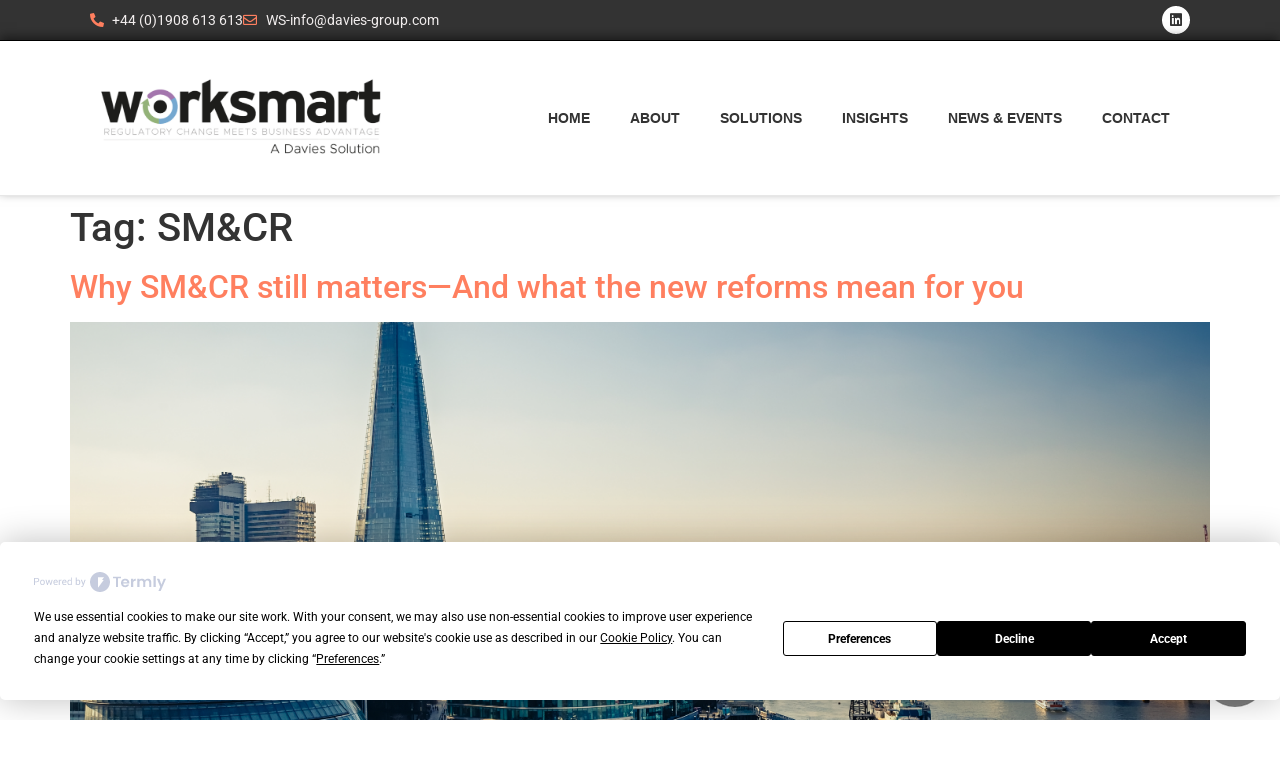

--- FILE ---
content_type: text/html; charset=UTF-8
request_url: https://www.worksmart.co.uk/tag/smcr/
body_size: 26820
content:
<!doctype html>
<html lang="en-GB">
<head><meta charset="UTF-8"><script>if(navigator.userAgent.match(/MSIE|Internet Explorer/i)||navigator.userAgent.match(/Trident\/7\..*?rv:11/i)){var href=document.location.href;if(!href.match(/[?&]nowprocket/)){if(href.indexOf("?")==-1){if(href.indexOf("#")==-1){document.location.href=href+"?nowprocket=1"}else{document.location.href=href.replace("#","?nowprocket=1#")}}else{if(href.indexOf("#")==-1){document.location.href=href+"&nowprocket=1"}else{document.location.href=href.replace("#","&nowprocket=1#")}}}}</script><script>(()=>{class RocketLazyLoadScripts{constructor(){this.v="2.0.4",this.userEvents=["keydown","keyup","mousedown","mouseup","mousemove","mouseover","mouseout","touchmove","touchstart","touchend","touchcancel","wheel","click","dblclick","input"],this.attributeEvents=["onblur","onclick","oncontextmenu","ondblclick","onfocus","onmousedown","onmouseenter","onmouseleave","onmousemove","onmouseout","onmouseover","onmouseup","onmousewheel","onscroll","onsubmit"]}async t(){this.i(),this.o(),/iP(ad|hone)/.test(navigator.userAgent)&&this.h(),this.u(),this.l(this),this.m(),this.k(this),this.p(this),this._(),await Promise.all([this.R(),this.L()]),this.lastBreath=Date.now(),this.S(this),this.P(),this.D(),this.O(),this.M(),await this.C(this.delayedScripts.normal),await this.C(this.delayedScripts.defer),await this.C(this.delayedScripts.async),await this.T(),await this.F(),await this.j(),await this.A(),window.dispatchEvent(new Event("rocket-allScriptsLoaded")),this.everythingLoaded=!0,this.lastTouchEnd&&await new Promise(t=>setTimeout(t,500-Date.now()+this.lastTouchEnd)),this.I(),this.H(),this.U(),this.W()}i(){this.CSPIssue=sessionStorage.getItem("rocketCSPIssue"),document.addEventListener("securitypolicyviolation",t=>{this.CSPIssue||"script-src-elem"!==t.violatedDirective||"data"!==t.blockedURI||(this.CSPIssue=!0,sessionStorage.setItem("rocketCSPIssue",!0))},{isRocket:!0})}o(){window.addEventListener("pageshow",t=>{this.persisted=t.persisted,this.realWindowLoadedFired=!0},{isRocket:!0}),window.addEventListener("pagehide",()=>{this.onFirstUserAction=null},{isRocket:!0})}h(){let t;function e(e){t=e}window.addEventListener("touchstart",e,{isRocket:!0}),window.addEventListener("touchend",function i(o){o.changedTouches[0]&&t.changedTouches[0]&&Math.abs(o.changedTouches[0].pageX-t.changedTouches[0].pageX)<10&&Math.abs(o.changedTouches[0].pageY-t.changedTouches[0].pageY)<10&&o.timeStamp-t.timeStamp<200&&(window.removeEventListener("touchstart",e,{isRocket:!0}),window.removeEventListener("touchend",i,{isRocket:!0}),"INPUT"===o.target.tagName&&"text"===o.target.type||(o.target.dispatchEvent(new TouchEvent("touchend",{target:o.target,bubbles:!0})),o.target.dispatchEvent(new MouseEvent("mouseover",{target:o.target,bubbles:!0})),o.target.dispatchEvent(new PointerEvent("click",{target:o.target,bubbles:!0,cancelable:!0,detail:1,clientX:o.changedTouches[0].clientX,clientY:o.changedTouches[0].clientY})),event.preventDefault()))},{isRocket:!0})}q(t){this.userActionTriggered||("mousemove"!==t.type||this.firstMousemoveIgnored?"keyup"===t.type||"mouseover"===t.type||"mouseout"===t.type||(this.userActionTriggered=!0,this.onFirstUserAction&&this.onFirstUserAction()):this.firstMousemoveIgnored=!0),"click"===t.type&&t.preventDefault(),t.stopPropagation(),t.stopImmediatePropagation(),"touchstart"===this.lastEvent&&"touchend"===t.type&&(this.lastTouchEnd=Date.now()),"click"===t.type&&(this.lastTouchEnd=0),this.lastEvent=t.type,t.composedPath&&t.composedPath()[0].getRootNode()instanceof ShadowRoot&&(t.rocketTarget=t.composedPath()[0]),this.savedUserEvents.push(t)}u(){this.savedUserEvents=[],this.userEventHandler=this.q.bind(this),this.userEvents.forEach(t=>window.addEventListener(t,this.userEventHandler,{passive:!1,isRocket:!0})),document.addEventListener("visibilitychange",this.userEventHandler,{isRocket:!0})}U(){this.userEvents.forEach(t=>window.removeEventListener(t,this.userEventHandler,{passive:!1,isRocket:!0})),document.removeEventListener("visibilitychange",this.userEventHandler,{isRocket:!0}),this.savedUserEvents.forEach(t=>{(t.rocketTarget||t.target).dispatchEvent(new window[t.constructor.name](t.type,t))})}m(){const t="return false",e=Array.from(this.attributeEvents,t=>"data-rocket-"+t),i="["+this.attributeEvents.join("],[")+"]",o="[data-rocket-"+this.attributeEvents.join("],[data-rocket-")+"]",s=(e,i,o)=>{o&&o!==t&&(e.setAttribute("data-rocket-"+i,o),e["rocket"+i]=new Function("event",o),e.setAttribute(i,t))};new MutationObserver(t=>{for(const n of t)"attributes"===n.type&&(n.attributeName.startsWith("data-rocket-")||this.everythingLoaded?n.attributeName.startsWith("data-rocket-")&&this.everythingLoaded&&this.N(n.target,n.attributeName.substring(12)):s(n.target,n.attributeName,n.target.getAttribute(n.attributeName))),"childList"===n.type&&n.addedNodes.forEach(t=>{if(t.nodeType===Node.ELEMENT_NODE)if(this.everythingLoaded)for(const i of[t,...t.querySelectorAll(o)])for(const t of i.getAttributeNames())e.includes(t)&&this.N(i,t.substring(12));else for(const e of[t,...t.querySelectorAll(i)])for(const t of e.getAttributeNames())this.attributeEvents.includes(t)&&s(e,t,e.getAttribute(t))})}).observe(document,{subtree:!0,childList:!0,attributeFilter:[...this.attributeEvents,...e]})}I(){this.attributeEvents.forEach(t=>{document.querySelectorAll("[data-rocket-"+t+"]").forEach(e=>{this.N(e,t)})})}N(t,e){const i=t.getAttribute("data-rocket-"+e);i&&(t.setAttribute(e,i),t.removeAttribute("data-rocket-"+e))}k(t){Object.defineProperty(HTMLElement.prototype,"onclick",{get(){return this.rocketonclick||null},set(e){this.rocketonclick=e,this.setAttribute(t.everythingLoaded?"onclick":"data-rocket-onclick","this.rocketonclick(event)")}})}S(t){function e(e,i){let o=e[i];e[i]=null,Object.defineProperty(e,i,{get:()=>o,set(s){t.everythingLoaded?o=s:e["rocket"+i]=o=s}})}e(document,"onreadystatechange"),e(window,"onload"),e(window,"onpageshow");try{Object.defineProperty(document,"readyState",{get:()=>t.rocketReadyState,set(e){t.rocketReadyState=e},configurable:!0}),document.readyState="loading"}catch(t){console.log("WPRocket DJE readyState conflict, bypassing")}}l(t){this.originalAddEventListener=EventTarget.prototype.addEventListener,this.originalRemoveEventListener=EventTarget.prototype.removeEventListener,this.savedEventListeners=[],EventTarget.prototype.addEventListener=function(e,i,o){o&&o.isRocket||!t.B(e,this)&&!t.userEvents.includes(e)||t.B(e,this)&&!t.userActionTriggered||e.startsWith("rocket-")||t.everythingLoaded?t.originalAddEventListener.call(this,e,i,o):(t.savedEventListeners.push({target:this,remove:!1,type:e,func:i,options:o}),"mouseenter"!==e&&"mouseleave"!==e||t.originalAddEventListener.call(this,e,t.savedUserEvents.push,o))},EventTarget.prototype.removeEventListener=function(e,i,o){o&&o.isRocket||!t.B(e,this)&&!t.userEvents.includes(e)||t.B(e,this)&&!t.userActionTriggered||e.startsWith("rocket-")||t.everythingLoaded?t.originalRemoveEventListener.call(this,e,i,o):t.savedEventListeners.push({target:this,remove:!0,type:e,func:i,options:o})}}J(t,e){this.savedEventListeners=this.savedEventListeners.filter(i=>{let o=i.type,s=i.target||window;return e!==o||t!==s||(this.B(o,s)&&(i.type="rocket-"+o),this.$(i),!1)})}H(){EventTarget.prototype.addEventListener=this.originalAddEventListener,EventTarget.prototype.removeEventListener=this.originalRemoveEventListener,this.savedEventListeners.forEach(t=>this.$(t))}$(t){t.remove?this.originalRemoveEventListener.call(t.target,t.type,t.func,t.options):this.originalAddEventListener.call(t.target,t.type,t.func,t.options)}p(t){let e;function i(e){return t.everythingLoaded?e:e.split(" ").map(t=>"load"===t||t.startsWith("load.")?"rocket-jquery-load":t).join(" ")}function o(o){function s(e){const s=o.fn[e];o.fn[e]=o.fn.init.prototype[e]=function(){return this[0]===window&&t.userActionTriggered&&("string"==typeof arguments[0]||arguments[0]instanceof String?arguments[0]=i(arguments[0]):"object"==typeof arguments[0]&&Object.keys(arguments[0]).forEach(t=>{const e=arguments[0][t];delete arguments[0][t],arguments[0][i(t)]=e})),s.apply(this,arguments),this}}if(o&&o.fn&&!t.allJQueries.includes(o)){const e={DOMContentLoaded:[],"rocket-DOMContentLoaded":[]};for(const t in e)document.addEventListener(t,()=>{e[t].forEach(t=>t())},{isRocket:!0});o.fn.ready=o.fn.init.prototype.ready=function(i){function s(){parseInt(o.fn.jquery)>2?setTimeout(()=>i.bind(document)(o)):i.bind(document)(o)}return"function"==typeof i&&(t.realDomReadyFired?!t.userActionTriggered||t.fauxDomReadyFired?s():e["rocket-DOMContentLoaded"].push(s):e.DOMContentLoaded.push(s)),o([])},s("on"),s("one"),s("off"),t.allJQueries.push(o)}e=o}t.allJQueries=[],o(window.jQuery),Object.defineProperty(window,"jQuery",{get:()=>e,set(t){o(t)}})}P(){const t=new Map;document.write=document.writeln=function(e){const i=document.currentScript,o=document.createRange(),s=i.parentElement;let n=t.get(i);void 0===n&&(n=i.nextSibling,t.set(i,n));const c=document.createDocumentFragment();o.setStart(c,0),c.appendChild(o.createContextualFragment(e)),s.insertBefore(c,n)}}async R(){return new Promise(t=>{this.userActionTriggered?t():this.onFirstUserAction=t})}async L(){return new Promise(t=>{document.addEventListener("DOMContentLoaded",()=>{this.realDomReadyFired=!0,t()},{isRocket:!0})})}async j(){return this.realWindowLoadedFired?Promise.resolve():new Promise(t=>{window.addEventListener("load",t,{isRocket:!0})})}M(){this.pendingScripts=[];this.scriptsMutationObserver=new MutationObserver(t=>{for(const e of t)e.addedNodes.forEach(t=>{"SCRIPT"!==t.tagName||t.noModule||t.isWPRocket||this.pendingScripts.push({script:t,promise:new Promise(e=>{const i=()=>{const i=this.pendingScripts.findIndex(e=>e.script===t);i>=0&&this.pendingScripts.splice(i,1),e()};t.addEventListener("load",i,{isRocket:!0}),t.addEventListener("error",i,{isRocket:!0}),setTimeout(i,1e3)})})})}),this.scriptsMutationObserver.observe(document,{childList:!0,subtree:!0})}async F(){await this.X(),this.pendingScripts.length?(await this.pendingScripts[0].promise,await this.F()):this.scriptsMutationObserver.disconnect()}D(){this.delayedScripts={normal:[],async:[],defer:[]},document.querySelectorAll("script[type$=rocketlazyloadscript]").forEach(t=>{t.hasAttribute("data-rocket-src")?t.hasAttribute("async")&&!1!==t.async?this.delayedScripts.async.push(t):t.hasAttribute("defer")&&!1!==t.defer||"module"===t.getAttribute("data-rocket-type")?this.delayedScripts.defer.push(t):this.delayedScripts.normal.push(t):this.delayedScripts.normal.push(t)})}async _(){await this.L();let t=[];document.querySelectorAll("script[type$=rocketlazyloadscript][data-rocket-src]").forEach(e=>{let i=e.getAttribute("data-rocket-src");if(i&&!i.startsWith("data:")){i.startsWith("//")&&(i=location.protocol+i);try{const o=new URL(i).origin;o!==location.origin&&t.push({src:o,crossOrigin:e.crossOrigin||"module"===e.getAttribute("data-rocket-type")})}catch(t){}}}),t=[...new Map(t.map(t=>[JSON.stringify(t),t])).values()],this.Y(t,"preconnect")}async G(t){if(await this.K(),!0!==t.noModule||!("noModule"in HTMLScriptElement.prototype))return new Promise(e=>{let i;function o(){(i||t).setAttribute("data-rocket-status","executed"),e()}try{if(navigator.userAgent.includes("Firefox/")||""===navigator.vendor||this.CSPIssue)i=document.createElement("script"),[...t.attributes].forEach(t=>{let e=t.nodeName;"type"!==e&&("data-rocket-type"===e&&(e="type"),"data-rocket-src"===e&&(e="src"),i.setAttribute(e,t.nodeValue))}),t.text&&(i.text=t.text),t.nonce&&(i.nonce=t.nonce),i.hasAttribute("src")?(i.addEventListener("load",o,{isRocket:!0}),i.addEventListener("error",()=>{i.setAttribute("data-rocket-status","failed-network"),e()},{isRocket:!0}),setTimeout(()=>{i.isConnected||e()},1)):(i.text=t.text,o()),i.isWPRocket=!0,t.parentNode.replaceChild(i,t);else{const i=t.getAttribute("data-rocket-type"),s=t.getAttribute("data-rocket-src");i?(t.type=i,t.removeAttribute("data-rocket-type")):t.removeAttribute("type"),t.addEventListener("load",o,{isRocket:!0}),t.addEventListener("error",i=>{this.CSPIssue&&i.target.src.startsWith("data:")?(console.log("WPRocket: CSP fallback activated"),t.removeAttribute("src"),this.G(t).then(e)):(t.setAttribute("data-rocket-status","failed-network"),e())},{isRocket:!0}),s?(t.fetchPriority="high",t.removeAttribute("data-rocket-src"),t.src=s):t.src="data:text/javascript;base64,"+window.btoa(unescape(encodeURIComponent(t.text)))}}catch(i){t.setAttribute("data-rocket-status","failed-transform"),e()}});t.setAttribute("data-rocket-status","skipped")}async C(t){const e=t.shift();return e?(e.isConnected&&await this.G(e),this.C(t)):Promise.resolve()}O(){this.Y([...this.delayedScripts.normal,...this.delayedScripts.defer,...this.delayedScripts.async],"preload")}Y(t,e){this.trash=this.trash||[];let i=!0;var o=document.createDocumentFragment();t.forEach(t=>{const s=t.getAttribute&&t.getAttribute("data-rocket-src")||t.src;if(s&&!s.startsWith("data:")){const n=document.createElement("link");n.href=s,n.rel=e,"preconnect"!==e&&(n.as="script",n.fetchPriority=i?"high":"low"),t.getAttribute&&"module"===t.getAttribute("data-rocket-type")&&(n.crossOrigin=!0),t.crossOrigin&&(n.crossOrigin=t.crossOrigin),t.integrity&&(n.integrity=t.integrity),t.nonce&&(n.nonce=t.nonce),o.appendChild(n),this.trash.push(n),i=!1}}),document.head.appendChild(o)}W(){this.trash.forEach(t=>t.remove())}async T(){try{document.readyState="interactive"}catch(t){}this.fauxDomReadyFired=!0;try{await this.K(),this.J(document,"readystatechange"),document.dispatchEvent(new Event("rocket-readystatechange")),await this.K(),document.rocketonreadystatechange&&document.rocketonreadystatechange(),await this.K(),this.J(document,"DOMContentLoaded"),document.dispatchEvent(new Event("rocket-DOMContentLoaded")),await this.K(),this.J(window,"DOMContentLoaded"),window.dispatchEvent(new Event("rocket-DOMContentLoaded"))}catch(t){console.error(t)}}async A(){try{document.readyState="complete"}catch(t){}try{await this.K(),this.J(document,"readystatechange"),document.dispatchEvent(new Event("rocket-readystatechange")),await this.K(),document.rocketonreadystatechange&&document.rocketonreadystatechange(),await this.K(),this.J(window,"load"),window.dispatchEvent(new Event("rocket-load")),await this.K(),window.rocketonload&&window.rocketonload(),await this.K(),this.allJQueries.forEach(t=>t(window).trigger("rocket-jquery-load")),await this.K(),this.J(window,"pageshow");const t=new Event("rocket-pageshow");t.persisted=this.persisted,window.dispatchEvent(t),await this.K(),window.rocketonpageshow&&window.rocketonpageshow({persisted:this.persisted})}catch(t){console.error(t)}}async K(){Date.now()-this.lastBreath>45&&(await this.X(),this.lastBreath=Date.now())}async X(){return document.hidden?new Promise(t=>setTimeout(t)):new Promise(t=>requestAnimationFrame(t))}B(t,e){return e===document&&"readystatechange"===t||(e===document&&"DOMContentLoaded"===t||(e===window&&"DOMContentLoaded"===t||(e===window&&"load"===t||e===window&&"pageshow"===t)))}static run(){(new RocketLazyLoadScripts).t()}}RocketLazyLoadScripts.run()})();</script>
	
		<meta name="viewport" content="width=device-width, initial-scale=1">
	<link rel="profile" href="https://gmpg.org/xfn/11">
		
	<script
				type="text/javascript"
				src="https://app.termly.io/resource-blocker/5e8ba613-e511-466f-b773-1903fc620aea?autoBlock=on">
			</script>        <style>
            :root {
                        }

                    </style>
		<meta name='robots' content='index, follow, max-image-preview:large, max-snippet:-1, max-video-preview:-1' />
	<style>img:is([sizes="auto" i], [sizes^="auto," i]) { contain-intrinsic-size: 3000px 1500px }</style>
	
	<!-- This site is optimized with the Yoast SEO plugin v26.7 - https://yoast.com/wordpress/plugins/seo/ -->
	<title>SM&amp;CR Archives - Worksmart</title>
<link crossorigin data-rocket-preconnect href="https://app.termly.io" rel="preconnect"><link rel="preload" data-rocket-preload as="image" href="https://www.worksmart.co.uk/wp-content/uploads/2021/12/Aerial-view-on-thames-and-london-city.jpg" fetchpriority="high">
	<link rel="canonical" href="https://www.worksmart.co.uk/" />
	<link rel="next" href="https://www.worksmart.co.uk/page/2/" />
	<meta property="og:locale" content="en_GB" />
	<meta property="og:type" content="article" />
	<meta property="og:title" content="SM&amp;CR Archives - Worksmart" />
	<meta property="og:url" content="https://www.worksmart.co.uk/" />
	<meta property="og:site_name" content="Worksmart" />
	<meta name="twitter:card" content="summary_large_image" />
	<script type="application/ld+json" class="yoast-schema-graph">{"@context":"https://schema.org","@graph":[{"@type":"CollectionPage","@id":"https://www.worksmart.co.uk/","url":"https://www.worksmart.co.uk/","name":"SM&amp;CR Archives - Worksmart","isPartOf":{"@id":"https://www.worksmart.co.uk/#website"},"primaryImageOfPage":{"@id":"https://www.worksmart.co.uk/#primaryimage"},"image":{"@id":"https://www.worksmart.co.uk/#primaryimage"},"thumbnailUrl":"https://www.worksmart.co.uk/wp-content/uploads/2021/12/Aerial-view-on-thames-and-london-city.jpg","breadcrumb":{"@id":"https://www.worksmart.co.uk/#breadcrumb"},"inLanguage":"en-GB"},{"@type":"ImageObject","inLanguage":"en-GB","@id":"https://www.worksmart.co.uk/#primaryimage","url":"https://www.worksmart.co.uk/wp-content/uploads/2021/12/Aerial-view-on-thames-and-london-city.jpg","contentUrl":"https://www.worksmart.co.uk/wp-content/uploads/2021/12/Aerial-view-on-thames-and-london-city.jpg","width":5619,"height":3746,"caption":"Aerial view on thames and london city"},{"@type":"BreadcrumbList","@id":"https://www.worksmart.co.uk/#breadcrumb","itemListElement":[{"@type":"ListItem","position":1,"name":"Home","item":"https://www.worksmart.co.uk/"},{"@type":"ListItem","position":2,"name":"Events","item":"https://www.worksmart.co.uk/events-calendar/"},{"@type":"ListItem","position":3,"name":"SM&amp;CR"}]},{"@type":"WebSite","@id":"https://www.worksmart.co.uk/#website","url":"https://www.worksmart.co.uk/","name":"Worksmart","description":"SMCR Software &amp; Complaint Management Software","publisher":{"@id":"https://www.worksmart.co.uk/#organization"},"potentialAction":[{"@type":"SearchAction","target":{"@type":"EntryPoint","urlTemplate":"https://www.worksmart.co.uk/?s={search_term_string}"},"query-input":{"@type":"PropertyValueSpecification","valueRequired":true,"valueName":"search_term_string"}}],"inLanguage":"en-GB"},{"@type":"Organization","@id":"https://www.worksmart.co.uk/#organization","name":"Worksmart Ltd","url":"https://www.worksmart.co.uk/","logo":{"@type":"ImageObject","inLanguage":"en-GB","@id":"https://www.worksmart.co.uk/#/schema/logo/image/","url":"https://www.worksmart.co.uk/wp-content/uploads/2020/07/Worksmart-Logo.jpg","contentUrl":"https://www.worksmart.co.uk/wp-content/uploads/2020/07/Worksmart-Logo.jpg","width":1003,"height":221,"caption":"Worksmart Ltd"},"image":{"@id":"https://www.worksmart.co.uk/#/schema/logo/image/"}}]}</script>
	<!-- / Yoast SEO plugin. -->


<link rel='dns-prefetch' href='//js.hs-scripts.com' />
<link rel='dns-prefetch' href='//www.googletagmanager.com' />

<link rel="alternate" type="text/calendar" title="Worksmart &raquo; iCal Feed" href="https://www.worksmart.co.uk/events-calendar/?ical=1" />
<link data-minify="1" rel='stylesheet' id='dce-dynamic-visibility-style-css' href='https://www.worksmart.co.uk/wp-content/cache/min/1/wp-content/plugins/dynamic-visibility-for-elementor/assets/css/dynamic-visibility.css?ver=1767809057' media='all' />
<style id='global-styles-inline-css'>
:root{--wp--preset--aspect-ratio--square: 1;--wp--preset--aspect-ratio--4-3: 4/3;--wp--preset--aspect-ratio--3-4: 3/4;--wp--preset--aspect-ratio--3-2: 3/2;--wp--preset--aspect-ratio--2-3: 2/3;--wp--preset--aspect-ratio--16-9: 16/9;--wp--preset--aspect-ratio--9-16: 9/16;--wp--preset--color--black: #000000;--wp--preset--color--cyan-bluish-gray: #abb8c3;--wp--preset--color--white: #ffffff;--wp--preset--color--pale-pink: #f78da7;--wp--preset--color--vivid-red: #cf2e2e;--wp--preset--color--luminous-vivid-orange: #ff6900;--wp--preset--color--luminous-vivid-amber: #fcb900;--wp--preset--color--light-green-cyan: #7bdcb5;--wp--preset--color--vivid-green-cyan: #00d084;--wp--preset--color--pale-cyan-blue: #8ed1fc;--wp--preset--color--vivid-cyan-blue: #0693e3;--wp--preset--color--vivid-purple: #9b51e0;--wp--preset--gradient--vivid-cyan-blue-to-vivid-purple: linear-gradient(135deg,rgba(6,147,227,1) 0%,rgb(155,81,224) 100%);--wp--preset--gradient--light-green-cyan-to-vivid-green-cyan: linear-gradient(135deg,rgb(122,220,180) 0%,rgb(0,208,130) 100%);--wp--preset--gradient--luminous-vivid-amber-to-luminous-vivid-orange: linear-gradient(135deg,rgba(252,185,0,1) 0%,rgba(255,105,0,1) 100%);--wp--preset--gradient--luminous-vivid-orange-to-vivid-red: linear-gradient(135deg,rgba(255,105,0,1) 0%,rgb(207,46,46) 100%);--wp--preset--gradient--very-light-gray-to-cyan-bluish-gray: linear-gradient(135deg,rgb(238,238,238) 0%,rgb(169,184,195) 100%);--wp--preset--gradient--cool-to-warm-spectrum: linear-gradient(135deg,rgb(74,234,220) 0%,rgb(151,120,209) 20%,rgb(207,42,186) 40%,rgb(238,44,130) 60%,rgb(251,105,98) 80%,rgb(254,248,76) 100%);--wp--preset--gradient--blush-light-purple: linear-gradient(135deg,rgb(255,206,236) 0%,rgb(152,150,240) 100%);--wp--preset--gradient--blush-bordeaux: linear-gradient(135deg,rgb(254,205,165) 0%,rgb(254,45,45) 50%,rgb(107,0,62) 100%);--wp--preset--gradient--luminous-dusk: linear-gradient(135deg,rgb(255,203,112) 0%,rgb(199,81,192) 50%,rgb(65,88,208) 100%);--wp--preset--gradient--pale-ocean: linear-gradient(135deg,rgb(255,245,203) 0%,rgb(182,227,212) 50%,rgb(51,167,181) 100%);--wp--preset--gradient--electric-grass: linear-gradient(135deg,rgb(202,248,128) 0%,rgb(113,206,126) 100%);--wp--preset--gradient--midnight: linear-gradient(135deg,rgb(2,3,129) 0%,rgb(40,116,252) 100%);--wp--preset--font-size--small: 13px;--wp--preset--font-size--medium: 20px;--wp--preset--font-size--large: 36px;--wp--preset--font-size--x-large: 42px;--wp--preset--spacing--20: 0.44rem;--wp--preset--spacing--30: 0.67rem;--wp--preset--spacing--40: 1rem;--wp--preset--spacing--50: 1.5rem;--wp--preset--spacing--60: 2.25rem;--wp--preset--spacing--70: 3.38rem;--wp--preset--spacing--80: 5.06rem;--wp--preset--shadow--natural: 6px 6px 9px rgba(0, 0, 0, 0.2);--wp--preset--shadow--deep: 12px 12px 50px rgba(0, 0, 0, 0.4);--wp--preset--shadow--sharp: 6px 6px 0px rgba(0, 0, 0, 0.2);--wp--preset--shadow--outlined: 6px 6px 0px -3px rgba(255, 255, 255, 1), 6px 6px rgba(0, 0, 0, 1);--wp--preset--shadow--crisp: 6px 6px 0px rgba(0, 0, 0, 1);}:root { --wp--style--global--content-size: 800px;--wp--style--global--wide-size: 1200px; }:where(body) { margin: 0; }.wp-site-blocks > .alignleft { float: left; margin-right: 2em; }.wp-site-blocks > .alignright { float: right; margin-left: 2em; }.wp-site-blocks > .aligncenter { justify-content: center; margin-left: auto; margin-right: auto; }:where(.wp-site-blocks) > * { margin-block-start: 24px; margin-block-end: 0; }:where(.wp-site-blocks) > :first-child { margin-block-start: 0; }:where(.wp-site-blocks) > :last-child { margin-block-end: 0; }:root { --wp--style--block-gap: 24px; }:root :where(.is-layout-flow) > :first-child{margin-block-start: 0;}:root :where(.is-layout-flow) > :last-child{margin-block-end: 0;}:root :where(.is-layout-flow) > *{margin-block-start: 24px;margin-block-end: 0;}:root :where(.is-layout-constrained) > :first-child{margin-block-start: 0;}:root :where(.is-layout-constrained) > :last-child{margin-block-end: 0;}:root :where(.is-layout-constrained) > *{margin-block-start: 24px;margin-block-end: 0;}:root :where(.is-layout-flex){gap: 24px;}:root :where(.is-layout-grid){gap: 24px;}.is-layout-flow > .alignleft{float: left;margin-inline-start: 0;margin-inline-end: 2em;}.is-layout-flow > .alignright{float: right;margin-inline-start: 2em;margin-inline-end: 0;}.is-layout-flow > .aligncenter{margin-left: auto !important;margin-right: auto !important;}.is-layout-constrained > .alignleft{float: left;margin-inline-start: 0;margin-inline-end: 2em;}.is-layout-constrained > .alignright{float: right;margin-inline-start: 2em;margin-inline-end: 0;}.is-layout-constrained > .aligncenter{margin-left: auto !important;margin-right: auto !important;}.is-layout-constrained > :where(:not(.alignleft):not(.alignright):not(.alignfull)){max-width: var(--wp--style--global--content-size);margin-left: auto !important;margin-right: auto !important;}.is-layout-constrained > .alignwide{max-width: var(--wp--style--global--wide-size);}body .is-layout-flex{display: flex;}.is-layout-flex{flex-wrap: wrap;align-items: center;}.is-layout-flex > :is(*, div){margin: 0;}body .is-layout-grid{display: grid;}.is-layout-grid > :is(*, div){margin: 0;}body{padding-top: 0px;padding-right: 0px;padding-bottom: 0px;padding-left: 0px;}a:where(:not(.wp-element-button)){text-decoration: underline;}:root :where(.wp-element-button, .wp-block-button__link){background-color: #32373c;border-width: 0;color: #fff;font-family: inherit;font-size: inherit;line-height: inherit;padding: calc(0.667em + 2px) calc(1.333em + 2px);text-decoration: none;}.has-black-color{color: var(--wp--preset--color--black) !important;}.has-cyan-bluish-gray-color{color: var(--wp--preset--color--cyan-bluish-gray) !important;}.has-white-color{color: var(--wp--preset--color--white) !important;}.has-pale-pink-color{color: var(--wp--preset--color--pale-pink) !important;}.has-vivid-red-color{color: var(--wp--preset--color--vivid-red) !important;}.has-luminous-vivid-orange-color{color: var(--wp--preset--color--luminous-vivid-orange) !important;}.has-luminous-vivid-amber-color{color: var(--wp--preset--color--luminous-vivid-amber) !important;}.has-light-green-cyan-color{color: var(--wp--preset--color--light-green-cyan) !important;}.has-vivid-green-cyan-color{color: var(--wp--preset--color--vivid-green-cyan) !important;}.has-pale-cyan-blue-color{color: var(--wp--preset--color--pale-cyan-blue) !important;}.has-vivid-cyan-blue-color{color: var(--wp--preset--color--vivid-cyan-blue) !important;}.has-vivid-purple-color{color: var(--wp--preset--color--vivid-purple) !important;}.has-black-background-color{background-color: var(--wp--preset--color--black) !important;}.has-cyan-bluish-gray-background-color{background-color: var(--wp--preset--color--cyan-bluish-gray) !important;}.has-white-background-color{background-color: var(--wp--preset--color--white) !important;}.has-pale-pink-background-color{background-color: var(--wp--preset--color--pale-pink) !important;}.has-vivid-red-background-color{background-color: var(--wp--preset--color--vivid-red) !important;}.has-luminous-vivid-orange-background-color{background-color: var(--wp--preset--color--luminous-vivid-orange) !important;}.has-luminous-vivid-amber-background-color{background-color: var(--wp--preset--color--luminous-vivid-amber) !important;}.has-light-green-cyan-background-color{background-color: var(--wp--preset--color--light-green-cyan) !important;}.has-vivid-green-cyan-background-color{background-color: var(--wp--preset--color--vivid-green-cyan) !important;}.has-pale-cyan-blue-background-color{background-color: var(--wp--preset--color--pale-cyan-blue) !important;}.has-vivid-cyan-blue-background-color{background-color: var(--wp--preset--color--vivid-cyan-blue) !important;}.has-vivid-purple-background-color{background-color: var(--wp--preset--color--vivid-purple) !important;}.has-black-border-color{border-color: var(--wp--preset--color--black) !important;}.has-cyan-bluish-gray-border-color{border-color: var(--wp--preset--color--cyan-bluish-gray) !important;}.has-white-border-color{border-color: var(--wp--preset--color--white) !important;}.has-pale-pink-border-color{border-color: var(--wp--preset--color--pale-pink) !important;}.has-vivid-red-border-color{border-color: var(--wp--preset--color--vivid-red) !important;}.has-luminous-vivid-orange-border-color{border-color: var(--wp--preset--color--luminous-vivid-orange) !important;}.has-luminous-vivid-amber-border-color{border-color: var(--wp--preset--color--luminous-vivid-amber) !important;}.has-light-green-cyan-border-color{border-color: var(--wp--preset--color--light-green-cyan) !important;}.has-vivid-green-cyan-border-color{border-color: var(--wp--preset--color--vivid-green-cyan) !important;}.has-pale-cyan-blue-border-color{border-color: var(--wp--preset--color--pale-cyan-blue) !important;}.has-vivid-cyan-blue-border-color{border-color: var(--wp--preset--color--vivid-cyan-blue) !important;}.has-vivid-purple-border-color{border-color: var(--wp--preset--color--vivid-purple) !important;}.has-vivid-cyan-blue-to-vivid-purple-gradient-background{background: var(--wp--preset--gradient--vivid-cyan-blue-to-vivid-purple) !important;}.has-light-green-cyan-to-vivid-green-cyan-gradient-background{background: var(--wp--preset--gradient--light-green-cyan-to-vivid-green-cyan) !important;}.has-luminous-vivid-amber-to-luminous-vivid-orange-gradient-background{background: var(--wp--preset--gradient--luminous-vivid-amber-to-luminous-vivid-orange) !important;}.has-luminous-vivid-orange-to-vivid-red-gradient-background{background: var(--wp--preset--gradient--luminous-vivid-orange-to-vivid-red) !important;}.has-very-light-gray-to-cyan-bluish-gray-gradient-background{background: var(--wp--preset--gradient--very-light-gray-to-cyan-bluish-gray) !important;}.has-cool-to-warm-spectrum-gradient-background{background: var(--wp--preset--gradient--cool-to-warm-spectrum) !important;}.has-blush-light-purple-gradient-background{background: var(--wp--preset--gradient--blush-light-purple) !important;}.has-blush-bordeaux-gradient-background{background: var(--wp--preset--gradient--blush-bordeaux) !important;}.has-luminous-dusk-gradient-background{background: var(--wp--preset--gradient--luminous-dusk) !important;}.has-pale-ocean-gradient-background{background: var(--wp--preset--gradient--pale-ocean) !important;}.has-electric-grass-gradient-background{background: var(--wp--preset--gradient--electric-grass) !important;}.has-midnight-gradient-background{background: var(--wp--preset--gradient--midnight) !important;}.has-small-font-size{font-size: var(--wp--preset--font-size--small) !important;}.has-medium-font-size{font-size: var(--wp--preset--font-size--medium) !important;}.has-large-font-size{font-size: var(--wp--preset--font-size--large) !important;}.has-x-large-font-size{font-size: var(--wp--preset--font-size--x-large) !important;}
:root :where(.wp-block-pullquote){font-size: 1.5em;line-height: 1.6;}
</style>
<link data-minify="1" rel='stylesheet' id='rt-fontawsome-css' href='https://www.worksmart.co.uk/wp-content/cache/min/1/wp-content/plugins/the-post-grid/assets/vendor/font-awesome/css/font-awesome.min.css?ver=1767809057' media='all' />
<link data-minify="1" rel='stylesheet' id='rt-tpg-css' href='https://www.worksmart.co.uk/wp-content/cache/min/1/wp-content/plugins/the-post-grid-pro/assets/css/thepostgrid.min.css?ver=1767809057' media='all' />
<link data-minify="1" rel='stylesheet' id='tribe-events-v2-single-skeleton-css' href='https://www.worksmart.co.uk/wp-content/cache/min/1/wp-content/plugins/the-events-calendar/build/css/tribe-events-single-skeleton.css?ver=1767809057' media='all' />
<link data-minify="1" rel='stylesheet' id='tribe-events-v2-single-skeleton-full-css' href='https://www.worksmart.co.uk/wp-content/cache/min/1/wp-content/plugins/the-events-calendar/build/css/tribe-events-single-full.css?ver=1767809057' media='all' />
<link data-minify="1" rel='stylesheet' id='tec-events-elementor-widgets-base-styles-css' href='https://www.worksmart.co.uk/wp-content/cache/min/1/wp-content/plugins/the-events-calendar/build/css/integrations/plugins/elementor/widgets/widget-base.css?ver=1767809057' media='all' />
<link data-minify="1" rel='stylesheet' id='hello-elementor-css' href='https://www.worksmart.co.uk/wp-content/cache/min/1/wp-content/themes/hello-elementor/assets/css/reset.css?ver=1767809057' media='all' />
<link data-minify="1" rel='stylesheet' id='hello-elementor-theme-style-css' href='https://www.worksmart.co.uk/wp-content/cache/min/1/wp-content/themes/hello-elementor/assets/css/theme.css?ver=1767809057' media='all' />
<link data-minify="1" rel='stylesheet' id='hello-elementor-header-footer-css' href='https://www.worksmart.co.uk/wp-content/cache/min/1/wp-content/themes/hello-elementor/assets/css/header-footer.css?ver=1767809057' media='all' />
<link rel='stylesheet' id='elementor-frontend-css' href='https://www.worksmart.co.uk/wp-content/plugins/elementor/assets/css/frontend.min.css' media='all' />
<link rel='stylesheet' id='widget-icon-list-css' href='https://www.worksmart.co.uk/wp-content/plugins/elementor/assets/css/widget-icon-list.min.css' media='all' />
<link rel='stylesheet' id='e-animation-push-css' href='https://www.worksmart.co.uk/wp-content/plugins/elementor/assets/lib/animations/styles/e-animation-push.min.css' media='all' />
<link rel='stylesheet' id='widget-social-icons-css' href='https://www.worksmart.co.uk/wp-content/plugins/elementor/assets/css/widget-social-icons.min.css' media='all' />
<link rel='stylesheet' id='e-apple-webkit-css' href='https://www.worksmart.co.uk/wp-content/plugins/elementor/assets/css/conditionals/apple-webkit.min.css' media='all' />
<link rel='stylesheet' id='widget-image-css' href='https://www.worksmart.co.uk/wp-content/plugins/elementor/assets/css/widget-image.min.css' media='all' />
<link rel='stylesheet' id='widget-nav-menu-css' href='https://www.worksmart.co.uk/wp-content/plugins/elementor-pro/assets/css/widget-nav-menu.min.css' media='all' />
<link rel='stylesheet' id='e-motion-fx-css' href='https://www.worksmart.co.uk/wp-content/plugins/elementor-pro/assets/css/modules/motion-fx.min.css' media='all' />
<link rel='stylesheet' id='e-sticky-css' href='https://www.worksmart.co.uk/wp-content/plugins/elementor-pro/assets/css/modules/sticky.min.css' media='all' />
<link rel='stylesheet' id='eael-general-css' href='https://www.worksmart.co.uk/wp-content/plugins/essential-addons-for-elementor-lite/assets/front-end/css/view/general.min.css' media='all' />
<link data-minify="1" rel='stylesheet' id='eael-18-css' href='https://www.worksmart.co.uk/wp-content/cache/min/1/wp-content/uploads/essential-addons-elementor/eael-18.css?ver=1767809057' media='all' />
<link rel='stylesheet' id='widget-heading-css' href='https://www.worksmart.co.uk/wp-content/plugins/elementor/assets/css/widget-heading.min.css' media='all' />
<link data-minify="1" rel='stylesheet' id='elementor-icons-css' href='https://www.worksmart.co.uk/wp-content/cache/min/1/wp-content/plugins/elementor/assets/lib/eicons/css/elementor-icons.min.css?ver=1767809057' media='all' />
<style id='elementor-icons-inline-css'>

		.elementor-add-new-section .elementor-add-templately-promo-button{
            background-color: #5d4fff;
            background-image: url(https://www.worksmart.co.uk/wp-content/plugins/essential-addons-for-elementor-lite/assets/admin/images/templately/logo-icon.svg);
            background-repeat: no-repeat;
            background-position: center center;
            position: relative;
        }
        
		.elementor-add-new-section .elementor-add-templately-promo-button > i{
            height: 12px;
        }
        
        body .elementor-add-new-section .elementor-add-section-area-button {
            margin-left: 0;
        }

		.elementor-add-new-section .elementor-add-templately-promo-button{
            background-color: #5d4fff;
            background-image: url(https://www.worksmart.co.uk/wp-content/plugins/essential-addons-for-elementor-lite/assets/admin/images/templately/logo-icon.svg);
            background-repeat: no-repeat;
            background-position: center center;
            position: relative;
        }
        
		.elementor-add-new-section .elementor-add-templately-promo-button > i{
            height: 12px;
        }
        
        body .elementor-add-new-section .elementor-add-section-area-button {
            margin-left: 0;
        }
</style>
<link rel='stylesheet' id='elementor-post-2799-css' href='https://www.worksmart.co.uk/wp-content/uploads/elementor/css/post-2799.css' media='all' />
<link data-minify="1" rel='stylesheet' id='wb-slick-library-css' href='https://www.worksmart.co.uk/wp-content/cache/min/1/wp-content/plugins/post-carousel-slider-for-elementor-pro/assets/vendors/slick/slick.css?ver=1767809058' media='all' />
<link data-minify="1" rel='stylesheet' id='wb-slick-theme-css' href='https://www.worksmart.co.uk/wp-content/cache/min/1/wp-content/plugins/post-carousel-slider-for-elementor-pro/assets/vendors/slick/slick-theme.css?ver=1767809058' media='all' />
<link data-minify="1" rel='stylesheet' id='wb-ps-style-css' href='https://www.worksmart.co.uk/wp-content/cache/min/1/wp-content/plugins/post-carousel-slider-for-elementor-pro/assets/css/style.css?ver=1767809058' media='all' />
<link data-minify="1" rel='stylesheet' id='post-grid-elementor-addon-main-css' href='https://www.worksmart.co.uk/wp-content/cache/min/1/wp-content/plugins/post-grid-elementor-addon/assets/css/main.css?ver=1767809058' media='all' />
<link rel='stylesheet' id='uael-frontend-css' href='https://www.worksmart.co.uk/wp-content/plugins/ultimate-elementor/assets/min-css/uael-frontend.min.css' media='all' />
<link rel='stylesheet' id='uael-teammember-social-icons-css' href='https://www.worksmart.co.uk/wp-content/plugins/elementor/assets/css/widget-social-icons.min.css' media='all' />
<link data-minify="1" rel='stylesheet' id='uael-social-share-icons-brands-css' href='https://www.worksmart.co.uk/wp-content/cache/min/1/wp-content/plugins/elementor/assets/lib/font-awesome/css/brands.css?ver=1767809058' media='all' />
<link data-minify="1" rel='stylesheet' id='uael-social-share-icons-fontawesome-css' href='https://www.worksmart.co.uk/wp-content/cache/min/1/wp-content/plugins/elementor/assets/lib/font-awesome/css/fontawesome.css?ver=1767809058' media='all' />
<link data-minify="1" rel='stylesheet' id='uael-nav-menu-icons-css' href='https://www.worksmart.co.uk/wp-content/cache/min/1/wp-content/plugins/elementor/assets/lib/font-awesome/css/solid.css?ver=1767809058' media='all' />
<link data-minify="1" rel='stylesheet' id='font-awesome-5-all-css' href='https://www.worksmart.co.uk/wp-content/cache/min/1/wp-content/plugins/elementor/assets/lib/font-awesome/css/all.min.css?ver=1767809058' media='all' />
<link rel='stylesheet' id='font-awesome-4-shim-css' href='https://www.worksmart.co.uk/wp-content/plugins/elementor/assets/lib/font-awesome/css/v4-shims.min.css' media='all' />
<link data-minify="1" rel='stylesheet' id='she-header-style-css' href='https://www.worksmart.co.uk/wp-content/cache/min/1/wp-content/plugins/sticky-header-effects-for-elementor/assets/css/she-header-style.css?ver=1767809058' media='all' />
<link rel='stylesheet' id='elementor-post-64-css' href='https://www.worksmart.co.uk/wp-content/uploads/elementor/css/post-64.css' media='all' />
<link rel='stylesheet' id='elementor-post-18-css' href='https://www.worksmart.co.uk/wp-content/uploads/elementor/css/post-18.css' media='all' />
<link data-minify="1" rel='stylesheet' id='chld_thm_cfg_child-css' href='https://www.worksmart.co.uk/wp-content/cache/min/1/wp-content/themes/hello-worksmart/style.css?ver=1767809058' media='all' />
<link data-minify="1" rel='stylesheet' id='ecs-styles-css' href='https://www.worksmart.co.uk/wp-content/cache/min/1/wp-content/plugins/ele-custom-skin/assets/css/ecs-style.css?ver=1767809058' media='all' />
<link rel='stylesheet' id='elementor-post-8714-css' href='https://www.worksmart.co.uk/wp-content/uploads/elementor/css/post-8714.css' media='all' />
<link data-minify="1" rel='stylesheet' id='elementor-gf-local-roboto-css' href='https://www.worksmart.co.uk/wp-content/cache/min/1/wp-content/uploads/elementor/google-fonts/css/roboto.css?ver=1767809058' media='all' />
<link data-minify="1" rel='stylesheet' id='elementor-gf-local-robotoslab-css' href='https://www.worksmart.co.uk/wp-content/cache/min/1/wp-content/uploads/elementor/google-fonts/css/robotoslab.css?ver=1767809058' media='all' />
<link rel='stylesheet' id='elementor-icons-shared-0-css' href='https://www.worksmart.co.uk/wp-content/plugins/elementor/assets/lib/font-awesome/css/fontawesome.min.css' media='all' />
<link data-minify="1" rel='stylesheet' id='elementor-icons-fa-solid-css' href='https://www.worksmart.co.uk/wp-content/cache/min/1/wp-content/plugins/elementor/assets/lib/font-awesome/css/solid.min.css?ver=1767809058' media='all' />
<link data-minify="1" rel='stylesheet' id='elementor-icons-fa-regular-css' href='https://www.worksmart.co.uk/wp-content/cache/min/1/wp-content/plugins/elementor/assets/lib/font-awesome/css/regular.min.css?ver=1767809058' media='all' />
<link data-minify="1" rel='stylesheet' id='elementor-icons-fa-brands-css' href='https://www.worksmart.co.uk/wp-content/cache/min/1/wp-content/plugins/elementor/assets/lib/font-awesome/css/brands.min.css?ver=1767809058' media='all' />
<script type="rocketlazyloadscript" data-rocket-src="https://www.worksmart.co.uk/wp-includes/js/jquery/jquery.min.js" id="jquery-core-js"></script>
<script type="rocketlazyloadscript" data-rocket-src="https://www.worksmart.co.uk/wp-includes/js/jquery/jquery-migrate.min.js" id="jquery-migrate-js"></script>
<script type="rocketlazyloadscript" data-rocket-src="https://www.worksmart.co.uk/wp-content/plugins/elementor/assets/lib/font-awesome/js/v4-shims.min.js" id="font-awesome-4-shim-js" data-rocket-defer defer></script>
<script type="rocketlazyloadscript" data-minify="1" data-rocket-src="https://www.worksmart.co.uk/wp-content/cache/min/1/wp-content/plugins/sticky-header-effects-for-elementor/assets/js/she-header.js?ver=1761130903" id="she-header-js" data-rocket-defer defer></script>

<!-- Google tag (gtag.js) snippet added by Site Kit -->
<!-- Google Analytics snippet added by Site Kit -->
<script type="rocketlazyloadscript" data-rocket-src="https://www.googletagmanager.com/gtag/js?id=GT-K82589C" id="google_gtagjs-js" async></script>
<script type="rocketlazyloadscript" id="google_gtagjs-js-after">
window.dataLayer = window.dataLayer || [];function gtag(){dataLayer.push(arguments);}
gtag("set","linker",{"domains":["www.worksmart.co.uk"]});
gtag("js", new Date());
gtag("set", "developer_id.dZTNiMT", true);
gtag("config", "GT-K82589C");
</script>
<script id="ecs_ajax_load-js-extra">
var ecs_ajax_params = {"ajaxurl":"https:\/\/www.worksmart.co.uk\/wp-admin\/admin-ajax.php","posts":"{\"tag\":\"smcr\",\"error\":\"\",\"m\":\"\",\"p\":0,\"post_parent\":\"\",\"subpost\":\"\",\"subpost_id\":\"\",\"attachment\":\"\",\"attachment_id\":0,\"name\":\"\",\"pagename\":\"\",\"page_id\":0,\"second\":\"\",\"minute\":\"\",\"hour\":\"\",\"day\":0,\"monthnum\":0,\"year\":0,\"w\":0,\"category_name\":\"\",\"cat\":\"\",\"tag_id\":7,\"author\":\"\",\"author_name\":\"\",\"feed\":\"\",\"tb\":\"\",\"paged\":0,\"meta_key\":\"\",\"meta_value\":\"\",\"preview\":\"\",\"s\":\"\",\"sentence\":\"\",\"title\":\"\",\"fields\":\"all\",\"menu_order\":\"\",\"embed\":\"\",\"category__in\":[],\"category__not_in\":[],\"category__and\":[],\"post__in\":[],\"post__not_in\":[],\"post_name__in\":[],\"tag__in\":[],\"tag__not_in\":[],\"tag__and\":[],\"tag_slug__in\":[\"smcr\"],\"tag_slug__and\":[],\"post_parent__in\":[],\"post_parent__not_in\":[],\"author__in\":[],\"author__not_in\":[],\"search_columns\":[],\"post_type\":[\"tribe_events\",\"post\"],\"ignore_sticky_posts\":false,\"suppress_filters\":false,\"cache_results\":true,\"update_post_term_cache\":true,\"update_menu_item_cache\":false,\"lazy_load_term_meta\":true,\"update_post_meta_cache\":true,\"posts_per_page\":10,\"nopaging\":false,\"comments_per_page\":\"50\",\"no_found_rows\":false,\"order\":\"DESC\"}"};
</script>
<script type="rocketlazyloadscript" data-minify="1" data-rocket-src="https://www.worksmart.co.uk/wp-content/cache/min/1/wp-content/plugins/ele-custom-skin/assets/js/ecs_ajax_pagination.js?ver=1761130903" id="ecs_ajax_load-js" data-rocket-defer defer></script>
<script type="rocketlazyloadscript" data-minify="1" data-rocket-src="https://www.worksmart.co.uk/wp-content/cache/min/1/wp-content/plugins/ele-custom-skin/assets/js/ecs.js?ver=1761130903" id="ecs-script-js" data-rocket-defer defer></script>
<link rel="https://api.w.org/" href="https://www.worksmart.co.uk/wp-json/" /><link rel="alternate" title="JSON" type="application/json" href="https://www.worksmart.co.uk/wp-json/wp/v2/tags/7" /><meta name="generator" content="Site Kit by Google 1.164.0" />			<!-- DO NOT COPY THIS SNIPPET! Start of Page Analytics Tracking for HubSpot WordPress plugin v11.3.16-->
			<script type="rocketlazyloadscript" class="hsq-set-content-id" data-content-id="listing-page">
				var _hsq = _hsq || [];
				_hsq.push(["setContentType", "listing-page"]);
			</script>
			<!-- DO NOT COPY THIS SNIPPET! End of Page Analytics Tracking for HubSpot WordPress plugin -->
			        <style>
            :root {
                --tpg-primary-color: #0d6efd;
                --tpg-secondary-color: #0654c4;
                --tpg-primary-light: #c4d0ff
            }

                    </style>
		<meta name="tec-api-version" content="v1"><meta name="tec-api-origin" content="https://www.worksmart.co.uk"><link rel="alternate" href="https://www.worksmart.co.uk/wp-json/tribe/events/v1/events/?tags=smcr" /><meta name="generator" content="Elementor 3.32.5; features: additional_custom_breakpoints; settings: css_print_method-external, google_font-enabled, font_display-auto">
<script type="rocketlazyloadscript">
	jQuery(document).ready(function() { jQuery('body').on('click', '.click-child', function() { var href = jQuery(this).find('a').attr('href'); window.location = href; }); });
</script>
 <script type="rocketlazyloadscript">

        (function () {

          var zi = document.createElement('script');

          zi.type = 'text/javascript';

          zi.async = true;

          zi.referrerPolicy = 'unsafe-url';

          zi.src = 'https://ws.zoominfo.com/pixel/61e000560c366d0013204d8f';

          var s = document.getElementsByTagName('script')[0];

          s.parentNode.insertBefore(zi, s);

        })();

      </script>
			<style>
				.e-con.e-parent:nth-of-type(n+4):not(.e-lazyloaded):not(.e-no-lazyload),
				.e-con.e-parent:nth-of-type(n+4):not(.e-lazyloaded):not(.e-no-lazyload) * {
					background-image: none !important;
				}
				@media screen and (max-height: 1024px) {
					.e-con.e-parent:nth-of-type(n+3):not(.e-lazyloaded):not(.e-no-lazyload),
					.e-con.e-parent:nth-of-type(n+3):not(.e-lazyloaded):not(.e-no-lazyload) * {
						background-image: none !important;
					}
				}
				@media screen and (max-height: 640px) {
					.e-con.e-parent:nth-of-type(n+2):not(.e-lazyloaded):not(.e-no-lazyload),
					.e-con.e-parent:nth-of-type(n+2):not(.e-lazyloaded):not(.e-no-lazyload) * {
						background-image: none !important;
					}
				}
			</style>
			
<!-- Google Tag Manager snippet added by Site Kit -->
<script type="rocketlazyloadscript">
			( function( w, d, s, l, i ) {
				w[l] = w[l] || [];
				w[l].push( {'gtm.start': new Date().getTime(), event: 'gtm.js'} );
				var f = d.getElementsByTagName( s )[0],
					j = d.createElement( s ), dl = l != 'dataLayer' ? '&l=' + l : '';
				j.async = true;
				j.src = 'https://www.googletagmanager.com/gtm.js?id=' + i + dl;
				f.parentNode.insertBefore( j, f );
			} )( window, document, 'script', 'dataLayer', 'GTM-PFQND8NV' );
			
</script>

<!-- End Google Tag Manager snippet added by Site Kit -->
<meta name="generator" content="Powered by Slider Revolution 6.6.16 - responsive, Mobile-Friendly Slider Plugin for WordPress with comfortable drag and drop interface." />
<link rel="icon" href="https://www.worksmart.co.uk/wp-content/uploads/2020/07/Icon-Transparent-md-150x150.png" sizes="32x32" />
<link rel="icon" href="https://www.worksmart.co.uk/wp-content/uploads/2020/07/Icon-Transparent-md.png" sizes="192x192" />
<link rel="apple-touch-icon" href="https://www.worksmart.co.uk/wp-content/uploads/2020/07/Icon-Transparent-md.png" />
<meta name="msapplication-TileImage" content="https://www.worksmart.co.uk/wp-content/uploads/2020/07/Icon-Transparent-md.png" />
<script type="rocketlazyloadscript">function setREVStartSize(e){
			//window.requestAnimationFrame(function() {
				window.RSIW = window.RSIW===undefined ? window.innerWidth : window.RSIW;
				window.RSIH = window.RSIH===undefined ? window.innerHeight : window.RSIH;
				try {
					var pw = document.getElementById(e.c).parentNode.offsetWidth,
						newh;
					pw = pw===0 || isNaN(pw) || (e.l=="fullwidth" || e.layout=="fullwidth") ? window.RSIW : pw;
					e.tabw = e.tabw===undefined ? 0 : parseInt(e.tabw);
					e.thumbw = e.thumbw===undefined ? 0 : parseInt(e.thumbw);
					e.tabh = e.tabh===undefined ? 0 : parseInt(e.tabh);
					e.thumbh = e.thumbh===undefined ? 0 : parseInt(e.thumbh);
					e.tabhide = e.tabhide===undefined ? 0 : parseInt(e.tabhide);
					e.thumbhide = e.thumbhide===undefined ? 0 : parseInt(e.thumbhide);
					e.mh = e.mh===undefined || e.mh=="" || e.mh==="auto" ? 0 : parseInt(e.mh,0);
					if(e.layout==="fullscreen" || e.l==="fullscreen")
						newh = Math.max(e.mh,window.RSIH);
					else{
						e.gw = Array.isArray(e.gw) ? e.gw : [e.gw];
						for (var i in e.rl) if (e.gw[i]===undefined || e.gw[i]===0) e.gw[i] = e.gw[i-1];
						e.gh = e.el===undefined || e.el==="" || (Array.isArray(e.el) && e.el.length==0)? e.gh : e.el;
						e.gh = Array.isArray(e.gh) ? e.gh : [e.gh];
						for (var i in e.rl) if (e.gh[i]===undefined || e.gh[i]===0) e.gh[i] = e.gh[i-1];
											
						var nl = new Array(e.rl.length),
							ix = 0,
							sl;
						e.tabw = e.tabhide>=pw ? 0 : e.tabw;
						e.thumbw = e.thumbhide>=pw ? 0 : e.thumbw;
						e.tabh = e.tabhide>=pw ? 0 : e.tabh;
						e.thumbh = e.thumbhide>=pw ? 0 : e.thumbh;
						for (var i in e.rl) nl[i] = e.rl[i]<window.RSIW ? 0 : e.rl[i];
						sl = nl[0];
						for (var i in nl) if (sl>nl[i] && nl[i]>0) { sl = nl[i]; ix=i;}
						var m = pw>(e.gw[ix]+e.tabw+e.thumbw) ? 1 : (pw-(e.tabw+e.thumbw)) / (e.gw[ix]);
						newh =  (e.gh[ix] * m) + (e.tabh + e.thumbh);
					}
					var el = document.getElementById(e.c);
					if (el!==null && el) el.style.height = newh+"px";
					el = document.getElementById(e.c+"_wrapper");
					if (el!==null && el) {
						el.style.height = newh+"px";
						el.style.display = "block";
					}
				} catch(e){
					console.log("Failure at Presize of Slider:" + e)
				}
			//});
		  };</script>
		<style id="wp-custom-css">
			/*.elementor-item.elementor-item-active {
    border-bottom: #9876ae 2px solid;
}*/
a {
    color: #FF7F5F;
}
a:hover {
    color: #93b277;
}
.elementor-18 .elementor-element.elementor-element-732c110 .eael-gravity-form .gform_footer input[type="submit"]{width:unset !important;border-radius: 5px 5px 5px 5px!important;}
.gfield_consent_description{overflow-y:hidden !important;border:0px none !important;}
.gfield_consent_description a{color:#fff;text-decoration:underline;}
.team-row .elementor-cta__title{height:50px}
.eael-static-product-thumb{padding-top:0px;}
.eael-static-product-btn-wrap{padding:20px;}
.eael-static-product-details h2{min-height:90px;}
.products-row .box .title {min-height:90px;}
.products-row .box .contentext {min-height:175px;}
.ekit-blog-posts .elementskit-entry-header h2 {min-height:80px;}
.ekit-blog-posts .elementskit-post-body p{min-height:120px;}
.rt-tpg-isotope-buttons button {border:1px solid #FE8E72 !important}.rt-tpg-container .rt-tpg-isotope-buttons .selected {color: #FFFFFF !important}
.rt-tpg-container .isotope10 .rt-holder:hover{background-color:#f1f1f1 !important;}
.rt-img-responsive{width:100%;}
.rt-tpg-container .rt-holder .read-more {
    padding: 6px 10px !important;
	background-color: #ffffff !important;
	border-radius: 5px;
	border:#FF7F5F 1px solid;
}
.rt-tpg-container .rt-holder .read-more:hover {
    padding: 6px 10px !important;
	background-color: #FF7F5F !important;
	color: #ffffff!important;
}
.rt-tpg-container .rt-holder .read-more a {
    color: #FF7F5F!important;
}
.rt-tpg-container .rt-holder .read-more:hover a {
    color: #ffffff!important;
}.btn-profile-link {display:inline-block;margin-top:20px;}
.btn-profile-link .elementor-button {background-color:#FE8E72!important;border:#FE8E72 1px solid!important;}
.btn-profile-link:hover .elementor-button {color:#FE8E72!important;background-color:#fff!important;}
.eael-static-product-details h2 {min-height:120px;}
.elementor-1425 .elementor-element.elementor-element-4666d94 .eael-content-timeline-content,
.rt-holder{background-color:#54595F !important;color:#fff;background-image: url("https://www.worksmart.co.uk/wp-content/uploads/2020/07/circle-arrow_dark.png")!important;
background-position: 10vw 9vh!important;
background-repeat: no-repeat!important;
background-size: contain!important;}
.rt-tpg-container .isotope10 .rt-holder:hover, .rt-tpg-container .isotope10 .rt-holder .post-meta-user:hover {
    background-color: #54595F  !important;
}.rt-holder .rt-detail h3 {min-height:90px;}
.gform_wrapper .gfield_required {
    color: #FF7F5F!important;
    margin-left: 4px;
}
.rt-tpg-container .isotope10 .rt-detail .tpg-excerpt {min-height:90px;}
.rt-tpg-container .rt-holder .read-more {
    float: none!important;margin-top:50px;
float: right !important;
    margin-top: 0px;
	padding:unset !important;
}.rt-tpg-container.event-cards .rt-holder .read-more {
    float: unset!important;margin-top:50px;
    margin-top: 0px;
	padding:6px 10px !important;
}.rt-tpg-container .rt-holder .read-more a {
    padding:6px 10px !important;
	display: inline-block;
}
.rt-tpg-container .rt-holder .read-more:hover {
    padding: unset !important;
}.rt-tpg-container.event-cards .rt-holder .read-more:hover {padding:6px 10px !important;}
.eael-team-text{min-height:70px;}
.eael-team-member-position{min-height:40px;}
.eael-team-image figure {min-height:150px;}
.elementor-573 .eael-team-member-name{min-height:80px;}
.elementor-573 .eael-team-text{min-height:150px;}
.elementor-575 .eael-team-member-name{min-height:80px;}
.elementor-575 .eael-team-text{min-height:100px;}
.eael-team-member-position{display:none;}
.elementskit-info-box-title{min-height:120px;}
.eael-static-product-details, .eael-static-product-btn-wrap {
  word-wrap: break-word;
}
#gform_confirmation_message_2 {color:#ffffff !important;}
.product-info-box .infobox-content .title{min-height:60px !important;}
.product-info-box .infobox-content .product-description {display:block !important;min-height:140px !important;}
.product-info-box .infobox-content p {margin-bottom:20px !important;}
.eael-infobox .infobox-icon img{width:100% !important;}		</style>
		<link rel='stylesheet' id='classmate-css-color-library'  href='https://www.worksmart.co.uk/wp-content/themes/hello-worksmart/classmate-2.0-colorlib.min.css?ver=2.0.0' type='text/css' media='all' />
	<link rel='stylesheet' id='classmate-css-class-library'  href='https://www.worksmart.co.uk/wp-content/themes/hello-worksmart/classmate-2.0.min.css?ver=2.0.0' type='text/css' media='all' />
	<link data-minify="1" rel='stylesheet' id='classmate-css-branding-library'  href='https://www.worksmart.co.uk/wp-content/cache/min/1/wp-content/themes/hello-worksmart/branding.css?ver=1767809058' type='text/css' media='all' />


	
<style id="rocket-lazyrender-inline-css">[data-wpr-lazyrender] {content-visibility: auto;}</style><meta name="generator" content="WP Rocket 3.19.4" data-wpr-features="wpr_delay_js wpr_defer_js wpr_minify_js wpr_preconnect_external_domains wpr_automatic_lazy_rendering wpr_oci wpr_minify_css wpr_preload_links wpr_desktop" /></head>
<body data-ocssl='1' class="archive tag tag-smcr tag-7 wp-custom-logo wp-embed-responsive wp-theme-hello-elementor wp-child-theme-hello-worksmart rttpg rttpg-7.8.4 radius-frontend rttpg-body-wrap rttpg-flaticon tribe-no-js hello-elementor-default elementor-default elementor-kit-2799">

		<!-- Google Tag Manager (noscript) snippet added by Site Kit -->
		<noscript>
			<iframe src="https://www.googletagmanager.com/ns.html?id=GTM-PFQND8NV" height="0" width="0" style="display:none;visibility:hidden"></iframe>
		</noscript>
		<!-- End Google Tag Manager (noscript) snippet added by Site Kit -->
				<header  data-elementor-type="header" data-elementor-id="64" class="elementor elementor-64 elementor-location-header" data-elementor-post-type="elementor_library">
					<section  data-particle_enable="false" data-particle-mobile-disabled="false" class="elementor-section elementor-top-section elementor-element elementor-element-53394d49 elementor-section-height-min-height elementor-section-full_width elementor-section-height-default elementor-section-items-middle" data-id="53394d49" data-element_type="section" id="start" data-settings="{&quot;motion_fx_motion_fx_scrolling&quot;:&quot;yes&quot;,&quot;background_background&quot;:&quot;classic&quot;,&quot;motion_fx_devices&quot;:[&quot;desktop&quot;,&quot;tablet&quot;,&quot;mobile&quot;]}">
						<div  class="elementor-container elementor-column-gap-default">
					<div class="elementor-column elementor-col-100 elementor-top-column elementor-element elementor-element-58298896" data-id="58298896" data-element_type="column" data-settings="{&quot;background_background&quot;:&quot;classic&quot;}">
			<div class="elementor-widget-wrap elementor-element-populated">
						<section data-particle_enable="false" data-particle-mobile-disabled="false" class="elementor-section elementor-inner-section elementor-element elementor-element-916cd36 elementor-section-height-min-height elementor-section-full_width elementor-section-height-default" data-id="916cd36" data-element_type="section" data-settings="{&quot;background_background&quot;:&quot;classic&quot;}">
						<div class="elementor-container elementor-column-gap-default">
					<div class="elementor-column elementor-col-100 elementor-inner-column elementor-element elementor-element-4b6a07f" data-id="4b6a07f" data-element_type="column">
			<div class="elementor-widget-wrap elementor-element-populated">
						<div class="elementor-element elementor-element-ed4009d elementor-tablet-align-center elementor-icon-list--layout-inline elementor-align-left elementor-widget__width-auto elementor-mobile-align-center elementor-list-item-link-full_width elementor-widget elementor-widget-icon-list" data-id="ed4009d" data-element_type="widget" data-widget_type="icon-list.default">
				<div class="elementor-widget-container">
							<ul class="elementor-icon-list-items elementor-inline-items">
							<li class="elementor-icon-list-item elementor-inline-item">
											<span class="elementor-icon-list-icon">
							<i aria-hidden="true" class="fas fa-phone-alt"></i>						</span>
										<span class="elementor-icon-list-text">+44 (0)1908 613 613</span>
									</li>
								<li class="elementor-icon-list-item elementor-inline-item">
											<a href="mailto:WS-info@davies-group.com">

												<span class="elementor-icon-list-icon">
							<i aria-hidden="true" class="far fa-envelope"></i>						</span>
										<span class="elementor-icon-list-text">WS-info@davies-group.com</span>
											</a>
									</li>
						</ul>
						</div>
				</div>
					</div>
		</div>
				<div class="elementor-column elementor-col-50 elementor-inner-column elementor-element elementor-element-2aa0908 elementor-hidden-phone" data-id="2aa0908" data-element_type="column">
			<div class="elementor-widget-wrap elementor-element-populated">
						<div class="elementor-element elementor-element-cc3deda elementor-shape-circle e-grid-align-right e-grid-align-tablet-center elementor-grid-0 elementor-widget elementor-widget-social-icons" data-id="cc3deda" data-element_type="widget" data-widget_type="social-icons.default">
				<div class="elementor-widget-container">
							<div class="elementor-social-icons-wrapper elementor-grid">
							<span class="elementor-grid-item">
					<a class="elementor-icon elementor-social-icon elementor-social-icon-linkedin elementor-animation-push elementor-repeater-item-42b6712" href="https://www.linkedin.com/company/worksmart-limited" target="_blank">
						<span class="elementor-screen-only">Linkedin</span>
						<i aria-hidden="true" class="fab fa-linkedin"></i>					</a>
				</span>
					</div>
						</div>
				</div>
					</div>
		</div>
					</div>
		</section>
				<section data-particle_enable="false" data-particle-mobile-disabled="false" class="elementor-section elementor-inner-section elementor-element elementor-element-baffea1 elementor-section-height-min-height elementor-section-full_width elementor-section-height-default" data-id="baffea1" data-element_type="section" data-settings="{&quot;background_background&quot;:&quot;classic&quot;,&quot;sticky&quot;:&quot;top&quot;,&quot;sticky_on&quot;:[&quot;desktop&quot;,&quot;tablet&quot;,&quot;mobile&quot;],&quot;sticky_offset&quot;:0,&quot;sticky_effects_offset&quot;:0,&quot;sticky_anchor_link_offset&quot;:0}">
						<div class="elementor-container elementor-column-gap-default">
					<div class="elementor-column elementor-col-100 elementor-inner-column elementor-element elementor-element-35c5086" data-id="35c5086" data-element_type="column">
			<div class="elementor-widget-wrap elementor-element-populated">
						<div class="elementor-element elementor-element-eefab06 elementor-widget__width-auto elementor-widget elementor-widget-image" data-id="eefab06" data-element_type="widget" data-widget_type="image.default">
				<div class="elementor-widget-container">
																<a href="https://www.worksmart.co.uk">
							<img fetchpriority="high" width="2362" height="817" src="https://www.worksmart.co.uk/wp-content/uploads/2024/05/Worksmart-logo-blk_2024-solutionv2.png" class="attachment-full size-full wp-image-10322" alt="" srcset="https://www.worksmart.co.uk/wp-content/uploads/2024/05/Worksmart-logo-blk_2024-solutionv2.png 2362w, https://www.worksmart.co.uk/wp-content/uploads/2024/05/Worksmart-logo-blk_2024-solutionv2-300x104.png 300w, https://www.worksmart.co.uk/wp-content/uploads/2024/05/Worksmart-logo-blk_2024-solutionv2-1024x354.png 1024w, https://www.worksmart.co.uk/wp-content/uploads/2024/05/Worksmart-logo-blk_2024-solutionv2-768x266.png 768w, https://www.worksmart.co.uk/wp-content/uploads/2024/05/Worksmart-logo-blk_2024-solutionv2-1536x531.png 1536w, https://www.worksmart.co.uk/wp-content/uploads/2024/05/Worksmart-logo-blk_2024-solutionv2-2048x708.png 2048w" sizes="(max-width: 2362px) 100vw, 2362px" />								</a>
															</div>
				</div>
					</div>
		</div>
				<div class="elementor-column elementor-col-50 elementor-inner-column elementor-element elementor-element-711ab25b" data-id="711ab25b" data-element_type="column">
			<div class="elementor-widget-wrap elementor-element-populated">
						<div class="elementor-element elementor-element-5ddc0dbd elementor-nav-menu__align-end elementor-nav-menu--stretch elementor-widget__width-auto elementor-nav-menu--dropdown-tablet elementor-nav-menu__text-align-aside elementor-nav-menu--toggle elementor-nav-menu--burger elementor-widget elementor-widget-nav-menu" data-id="5ddc0dbd" data-element_type="widget" data-settings="{&quot;full_width&quot;:&quot;stretch&quot;,&quot;layout&quot;:&quot;horizontal&quot;,&quot;submenu_icon&quot;:{&quot;value&quot;:&quot;&lt;i class=\&quot;fas fa-caret-down\&quot; aria-hidden=\&quot;true\&quot;&gt;&lt;\/i&gt;&quot;,&quot;library&quot;:&quot;fa-solid&quot;},&quot;toggle&quot;:&quot;burger&quot;}" data-widget_type="nav-menu.default">
				<div class="elementor-widget-container">
								<nav aria-label="Menu" class="elementor-nav-menu--main elementor-nav-menu__container elementor-nav-menu--layout-horizontal e--pointer-underline e--animation-grow">
				<ul id="menu-1-5ddc0dbd" class="elementor-nav-menu"><li class="menu-item menu-item-type-post_type menu-item-object-page menu-item-home menu-item-6352"><a href="https://www.worksmart.co.uk/" class="elementor-item">Home</a></li>
<li class="menu-item menu-item-type-custom menu-item-object-custom menu-item-has-children menu-item-4168"><a href="https://www.worksmart.co.uk/about-us/" class="elementor-item">About</a>
<ul class="sub-menu elementor-nav-menu--dropdown">
	<li class="menu-item menu-item-type-post_type menu-item-object-page menu-item-579"><a href="https://www.worksmart.co.uk/management-team/" class="elementor-sub-item">Meet the Team</a></li>
	<li class="menu-item menu-item-type-post_type menu-item-object-page menu-item-has-children menu-item-518"><a href="https://www.worksmart.co.uk/careers/" class="elementor-sub-item">Careers</a>
	<ul class="sub-menu elementor-nav-menu--dropdown">
		<li class="menu-item menu-item-type-post_type menu-item-object-page menu-item-1546"><a href="https://www.worksmart.co.uk/careers/current-vacancies/" class="elementor-sub-item">Current vacancies</a></li>
	</ul>
</li>
	<li class="menu-item menu-item-type-post_type menu-item-object-page menu-item-580"><a href="https://www.worksmart.co.uk/customers-and-partners/" class="elementor-sub-item">Partners and Associations</a></li>
</ul>
</li>
<li class="menu-item menu-item-type-post_type menu-item-object-page menu-item-has-children menu-item-129"><a href="https://www.worksmart.co.uk/our-products/" class="elementor-item">Solutions</a>
<ul class="sub-menu elementor-nav-menu--dropdown">
	<li class="menu-item menu-item-type-post_type menu-item-object-page menu-item-598"><a href="https://www.worksmart.co.uk/our-products/complaints-general-market/" class="elementor-sub-item">Complaint Management (General Market)</a></li>
	<li class="menu-item menu-item-type-post_type menu-item-object-page menu-item-9500"><a href="https://www.worksmart.co.uk/our-products/complaint-management-higher-education/" class="elementor-sub-item">Complaint Management (Higher Education)</a></li>
	<li class="menu-item menu-item-type-post_type menu-item-object-page menu-item-600"><a href="https://www.worksmart.co.uk/our-products/complaints-london-market/" class="elementor-sub-item">Complaint Management (Lloyd’s Market)</a></li>
	<li class="menu-item menu-item-type-post_type menu-item-object-page menu-item-599"><a href="https://www.worksmart.co.uk/our-products/competence-testing/" class="elementor-sub-item">Competence Testing</a></li>
	<li class="menu-item menu-item-type-post_type menu-item-object-page menu-item-9346"><a href="https://www.worksmart.co.uk/our-products/consumer-duty/" class="elementor-sub-item">Consumer Duty</a></li>
	<li class="menu-item menu-item-type-post_type menu-item-object-page menu-item-5823"><a href="https://www.worksmart.co.uk/our-products/iac-singapore/" class="elementor-sub-item">IAC – Singapore</a></li>
	<li class="menu-item menu-item-type-post_type menu-item-object-page menu-item-9507"><a href="https://www.worksmart.co.uk/our-products/individual-accountability-framework-ireland/" class="elementor-sub-item">Individual Accountability Framework (Ireland)</a></li>
	<li class="menu-item menu-item-type-post_type menu-item-object-page menu-item-602"><a href="https://www.worksmart.co.uk/our-products/quality-assurance/" class="elementor-sub-item">Quality Assurance</a></li>
	<li class="menu-item menu-item-type-post_type menu-item-object-page menu-item-603"><a href="https://www.worksmart.co.uk/our-products/senior-management-certification-regime-smcr/" class="elementor-sub-item">SM&#038;CR</a></li>
	<li class="menu-item menu-item-type-post_type menu-item-object-page menu-item-601"><a href="https://www.worksmart.co.uk/our-products/training-competence/" class="elementor-sub-item">Training &#038; Competence</a></li>
</ul>
</li>
<li class="menu-item menu-item-type-custom menu-item-object-custom menu-item-has-children menu-item-4166"><a href="https://www.worksmart.co.uk/insights/" class="elementor-item">Insights</a>
<ul class="sub-menu elementor-nav-menu--dropdown">
	<li class="menu-item menu-item-type-post_type menu-item-object-page menu-item-2429"><a href="https://www.worksmart.co.uk/blogs/" class="elementor-sub-item">Blogs</a></li>
	<li class="menu-item menu-item-type-post_type menu-item-object-page menu-item-4335"><a href="https://www.worksmart.co.uk/articles/" class="elementor-sub-item">Articles</a></li>
	<li class="menu-item menu-item-type-post_type menu-item-object-page menu-item-2430"><a href="https://www.worksmart.co.uk/podcasts/" class="elementor-sub-item">Podcasts</a></li>
	<li class="menu-item menu-item-type-post_type menu-item-object-page menu-item-2431"><a href="https://www.worksmart.co.uk/videos/" class="elementor-sub-item">Videos</a></li>
	<li class="menu-item menu-item-type-post_type menu-item-object-page menu-item-9025"><a href="https://www.worksmart.co.uk/elevenses/" class="elementor-sub-item">Elevenses</a></li>
</ul>
</li>
<li class="menu-item menu-item-type-custom menu-item-object-custom menu-item-has-children menu-item-4167"><a href="https://www.worksmart.co.uk/news-and-events/" class="elementor-item">News &#038; Events</a>
<ul class="sub-menu elementor-nav-menu--dropdown">
	<li class="menu-item menu-item-type-post_type menu-item-object-page menu-item-1429"><a href="https://www.worksmart.co.uk/news/" class="elementor-sub-item">News</a></li>
	<li class="menu-item menu-item-type-post_type menu-item-object-page menu-item-9875"><a href="https://www.worksmart.co.uk/events/" class="elementor-sub-item">Events</a></li>
</ul>
</li>
<li class="menu-item menu-item-type-post_type menu-item-object-page menu-item-2089"><a href="https://www.worksmart.co.uk/contact-us/" class="elementor-item">Contact</a></li>
</ul>			</nav>
					<div class="elementor-menu-toggle" role="button" tabindex="0" aria-label="Menu Toggle" aria-expanded="false">
			<i aria-hidden="true" role="presentation" class="elementor-menu-toggle__icon--open eicon-menu-bar"></i><i aria-hidden="true" role="presentation" class="elementor-menu-toggle__icon--close eicon-close"></i>		</div>
					<nav class="elementor-nav-menu--dropdown elementor-nav-menu__container" aria-hidden="true">
				<ul id="menu-2-5ddc0dbd" class="elementor-nav-menu"><li class="menu-item menu-item-type-post_type menu-item-object-page menu-item-home menu-item-6352"><a href="https://www.worksmart.co.uk/" class="elementor-item" tabindex="-1">Home</a></li>
<li class="menu-item menu-item-type-custom menu-item-object-custom menu-item-has-children menu-item-4168"><a href="https://www.worksmart.co.uk/about-us/" class="elementor-item" tabindex="-1">About</a>
<ul class="sub-menu elementor-nav-menu--dropdown">
	<li class="menu-item menu-item-type-post_type menu-item-object-page menu-item-579"><a href="https://www.worksmart.co.uk/management-team/" class="elementor-sub-item" tabindex="-1">Meet the Team</a></li>
	<li class="menu-item menu-item-type-post_type menu-item-object-page menu-item-has-children menu-item-518"><a href="https://www.worksmart.co.uk/careers/" class="elementor-sub-item" tabindex="-1">Careers</a>
	<ul class="sub-menu elementor-nav-menu--dropdown">
		<li class="menu-item menu-item-type-post_type menu-item-object-page menu-item-1546"><a href="https://www.worksmart.co.uk/careers/current-vacancies/" class="elementor-sub-item" tabindex="-1">Current vacancies</a></li>
	</ul>
</li>
	<li class="menu-item menu-item-type-post_type menu-item-object-page menu-item-580"><a href="https://www.worksmart.co.uk/customers-and-partners/" class="elementor-sub-item" tabindex="-1">Partners and Associations</a></li>
</ul>
</li>
<li class="menu-item menu-item-type-post_type menu-item-object-page menu-item-has-children menu-item-129"><a href="https://www.worksmart.co.uk/our-products/" class="elementor-item" tabindex="-1">Solutions</a>
<ul class="sub-menu elementor-nav-menu--dropdown">
	<li class="menu-item menu-item-type-post_type menu-item-object-page menu-item-598"><a href="https://www.worksmart.co.uk/our-products/complaints-general-market/" class="elementor-sub-item" tabindex="-1">Complaint Management (General Market)</a></li>
	<li class="menu-item menu-item-type-post_type menu-item-object-page menu-item-9500"><a href="https://www.worksmart.co.uk/our-products/complaint-management-higher-education/" class="elementor-sub-item" tabindex="-1">Complaint Management (Higher Education)</a></li>
	<li class="menu-item menu-item-type-post_type menu-item-object-page menu-item-600"><a href="https://www.worksmart.co.uk/our-products/complaints-london-market/" class="elementor-sub-item" tabindex="-1">Complaint Management (Lloyd’s Market)</a></li>
	<li class="menu-item menu-item-type-post_type menu-item-object-page menu-item-599"><a href="https://www.worksmart.co.uk/our-products/competence-testing/" class="elementor-sub-item" tabindex="-1">Competence Testing</a></li>
	<li class="menu-item menu-item-type-post_type menu-item-object-page menu-item-9346"><a href="https://www.worksmart.co.uk/our-products/consumer-duty/" class="elementor-sub-item" tabindex="-1">Consumer Duty</a></li>
	<li class="menu-item menu-item-type-post_type menu-item-object-page menu-item-5823"><a href="https://www.worksmart.co.uk/our-products/iac-singapore/" class="elementor-sub-item" tabindex="-1">IAC – Singapore</a></li>
	<li class="menu-item menu-item-type-post_type menu-item-object-page menu-item-9507"><a href="https://www.worksmart.co.uk/our-products/individual-accountability-framework-ireland/" class="elementor-sub-item" tabindex="-1">Individual Accountability Framework (Ireland)</a></li>
	<li class="menu-item menu-item-type-post_type menu-item-object-page menu-item-602"><a href="https://www.worksmart.co.uk/our-products/quality-assurance/" class="elementor-sub-item" tabindex="-1">Quality Assurance</a></li>
	<li class="menu-item menu-item-type-post_type menu-item-object-page menu-item-603"><a href="https://www.worksmart.co.uk/our-products/senior-management-certification-regime-smcr/" class="elementor-sub-item" tabindex="-1">SM&#038;CR</a></li>
	<li class="menu-item menu-item-type-post_type menu-item-object-page menu-item-601"><a href="https://www.worksmart.co.uk/our-products/training-competence/" class="elementor-sub-item" tabindex="-1">Training &#038; Competence</a></li>
</ul>
</li>
<li class="menu-item menu-item-type-custom menu-item-object-custom menu-item-has-children menu-item-4166"><a href="https://www.worksmart.co.uk/insights/" class="elementor-item" tabindex="-1">Insights</a>
<ul class="sub-menu elementor-nav-menu--dropdown">
	<li class="menu-item menu-item-type-post_type menu-item-object-page menu-item-2429"><a href="https://www.worksmart.co.uk/blogs/" class="elementor-sub-item" tabindex="-1">Blogs</a></li>
	<li class="menu-item menu-item-type-post_type menu-item-object-page menu-item-4335"><a href="https://www.worksmart.co.uk/articles/" class="elementor-sub-item" tabindex="-1">Articles</a></li>
	<li class="menu-item menu-item-type-post_type menu-item-object-page menu-item-2430"><a href="https://www.worksmart.co.uk/podcasts/" class="elementor-sub-item" tabindex="-1">Podcasts</a></li>
	<li class="menu-item menu-item-type-post_type menu-item-object-page menu-item-2431"><a href="https://www.worksmart.co.uk/videos/" class="elementor-sub-item" tabindex="-1">Videos</a></li>
	<li class="menu-item menu-item-type-post_type menu-item-object-page menu-item-9025"><a href="https://www.worksmart.co.uk/elevenses/" class="elementor-sub-item" tabindex="-1">Elevenses</a></li>
</ul>
</li>
<li class="menu-item menu-item-type-custom menu-item-object-custom menu-item-has-children menu-item-4167"><a href="https://www.worksmart.co.uk/news-and-events/" class="elementor-item" tabindex="-1">News &#038; Events</a>
<ul class="sub-menu elementor-nav-menu--dropdown">
	<li class="menu-item menu-item-type-post_type menu-item-object-page menu-item-1429"><a href="https://www.worksmart.co.uk/news/" class="elementor-sub-item" tabindex="-1">News</a></li>
	<li class="menu-item menu-item-type-post_type menu-item-object-page menu-item-9875"><a href="https://www.worksmart.co.uk/events/" class="elementor-sub-item" tabindex="-1">Events</a></li>
</ul>
</li>
<li class="menu-item menu-item-type-post_type menu-item-object-page menu-item-2089"><a href="https://www.worksmart.co.uk/contact-us/" class="elementor-item" tabindex="-1">Contact</a></li>
</ul>			</nav>
						</div>
				</div>
				<div class="elementor-element elementor-element-e0b522e elementor-widget__width-auto elementor-fixed elementor-widget elementor-widget-image" data-id="e0b522e" data-element_type="widget" data-settings="{&quot;motion_fx_motion_fx_scrolling&quot;:&quot;yes&quot;,&quot;motion_fx_opacity_effect&quot;:&quot;yes&quot;,&quot;motion_fx_opacity_range&quot;:{&quot;unit&quot;:&quot;%&quot;,&quot;size&quot;:&quot;&quot;,&quot;sizes&quot;:{&quot;start&quot;:10,&quot;end&quot;:19}},&quot;_position&quot;:&quot;fixed&quot;,&quot;motion_fx_opacity_direction&quot;:&quot;out-in&quot;,&quot;motion_fx_opacity_level&quot;:{&quot;unit&quot;:&quot;px&quot;,&quot;size&quot;:10,&quot;sizes&quot;:[]},&quot;motion_fx_devices&quot;:[&quot;desktop&quot;,&quot;tablet&quot;,&quot;mobile&quot;]}" data-widget_type="image.default">
				<div class="elementor-widget-container">
																<a href="#start">
							<img width="64" height="64" src="https://www.worksmart.co.uk/wp-content/uploads/2021/05/up.png" class="attachment-large size-large wp-image-6103" alt="" />								</a>
															</div>
				</div>
					</div>
		</div>
					</div>
		</section>
					</div>
		</div>
					</div>
		</section>
				</header>
		<main  class="site-main" role="main">

			<header  class="page-header">
			<h1 class="entry-title">Tag: <span>SM&amp;CR</span></h1>		</header>
		<div  class="page-content">
					<article  class="post">
				<h2 class="entry-title"><a href="https://www.worksmart.co.uk/blog/why-smcr-still-matters-and-what-the-new-reforms-mean-for-you/">Why SM&#038;CR still matters—And what the new reforms mean for you</a></h2><a href="https://www.worksmart.co.uk/blog/why-smcr-still-matters-and-what-the-new-reforms-mean-for-you/"><img fetchpriority="high" width="800" height="533" src="https://www.worksmart.co.uk/wp-content/uploads/2021/12/Aerial-view-on-thames-and-london-city.jpg" class="attachment-large size-large wp-post-image" alt="Aerial view on thames and london city" decoding="async" /></a><p>As regulatory reform takes shape through CP25/21, now is the time to modernise SM&amp;CR, not walk away from it. Rebuilding trust, not just rewriting rules  When SM&amp;CR was first introduced [&hellip;]</p>
			</article>
					<article  class="post">
				<h2 class="entry-title"><a href="https://www.worksmart.co.uk/event/webinar-smcr-virtual-briefing-tuesday-27th-june-2023/">Webinar: SM&#038;CR Virtual briefing Tuesday 27th June 2023</a></h2><a href="https://www.worksmart.co.uk/event/webinar-smcr-virtual-briefing-tuesday-27th-june-2023/"><img width="800" height="450" src="https://www.worksmart.co.uk/wp-content/uploads/2023/06/SMCR-–virtual-briefing-Tuesday-27th-June-2023-1024x576.png" class="attachment-large size-large wp-post-image" alt="SM&amp;CR –virtual briefing Tuesday 27th June 2023" decoding="async" srcset="https://www.worksmart.co.uk/wp-content/uploads/2023/06/SMCR-–virtual-briefing-Tuesday-27th-June-2023-1024x576.png 1024w, https://www.worksmart.co.uk/wp-content/uploads/2023/06/SMCR-–virtual-briefing-Tuesday-27th-June-2023-300x169.png 300w, https://www.worksmart.co.uk/wp-content/uploads/2023/06/SMCR-–virtual-briefing-Tuesday-27th-June-2023-768x432.png 768w, https://www.worksmart.co.uk/wp-content/uploads/2023/06/SMCR-–virtual-briefing-Tuesday-27th-June-2023.png 1280w" sizes="(max-width: 800px) 100vw, 800px" /></a><p>Register now! During the next in our ongoing series of SM&amp;CR briefing webinars, join regulatory specialist, Sarah Thwaites, and Worksmart’s Director of Regulation, Julie Pardy, for the latest updates, industry [&hellip;]</p>
			</article>
					<article  class="post">
				<h2 class="entry-title"><a href="https://www.worksmart.co.uk/event/consumer-duty-through-a-training-competence-lens/">Consumer Duty Through a Training &#038; Competence Lens</a></h2><a href="https://www.worksmart.co.uk/event/consumer-duty-through-a-training-competence-lens/"><img width="800" height="450" src="https://www.worksmart.co.uk/wp-content/uploads/2023/02/Consumer-Duty-Through-a-Training-Competence-Lens-30th-March-2023-1024x576.png" class="attachment-large size-large wp-post-image" alt="Consumer duty through a training &amp; competence lens" decoding="async" srcset="https://www.worksmart.co.uk/wp-content/uploads/2023/02/Consumer-Duty-Through-a-Training-Competence-Lens-30th-March-2023-1024x576.png 1024w, https://www.worksmart.co.uk/wp-content/uploads/2023/02/Consumer-Duty-Through-a-Training-Competence-Lens-30th-March-2023-300x169.png 300w, https://www.worksmart.co.uk/wp-content/uploads/2023/02/Consumer-Duty-Through-a-Training-Competence-Lens-30th-March-2023-768x432.png 768w, https://www.worksmart.co.uk/wp-content/uploads/2023/02/Consumer-Duty-Through-a-Training-Competence-Lens-30th-March-2023.png 1280w" sizes="(max-width: 800px) 100vw, 800px" /></a><p>Now that the FCA’s plans for the new Consumer Duty have started to sink in, firms are now getting to grips with what they need to accomplish by July 31st. [&hellip;]</p>
			</article>
					<article  class="post">
				<h2 class="entry-title"><a href="https://www.worksmart.co.uk/event/smcr-is-the-regime-in-your-organisation-delivering-what-the-regulator-would-expect-to-see/">SM&#038;CR – Is the regime in your organisation delivering what the regulator would expect to see?</a></h2><a href="https://www.worksmart.co.uk/event/smcr-is-the-regime-in-your-organisation-delivering-what-the-regulator-would-expect-to-see/"><img width="800" height="450" src="https://www.worksmart.co.uk/wp-content/uploads/2022/07/SMCR-Virtual-Briefing-19th-July-2022-1.png" class="attachment-large size-large wp-post-image" alt="SM&amp;CR Virtual Briefing - 19th July 2022" decoding="async" /></a><p>SM&amp;CR has been with us as an industry since 2016 now for those in Banking &amp; Insurance and 2018/19 for Solo Regulated firms. How has it been for you? When [&hellip;]</p>
			</article>
					<article  class="post">
				<h2 class="entry-title"><a href="https://www.worksmart.co.uk/blog/fintech-regtech-insurtech-wealthtech-how-do-firms-navigate-an-ever-more-complex-landscape/">FinTech, RegTech, InsurTech, WealthTech How do firms navigate an ever more complex landscape?</a></h2><a href="https://www.worksmart.co.uk/blog/fintech-regtech-insurtech-wealthtech-how-do-firms-navigate-an-ever-more-complex-landscape/"><img width="800" height="533" src="https://www.worksmart.co.uk/wp-content/uploads/2021/12/Aerial-view-on-thames-and-london-city.jpg" class="attachment-large size-large wp-post-image" alt="Aerial view on thames and london city" decoding="async" /></a><p>In a Sector that loves acronyms, abbreviations, labels and generating “new” and exciting names for existing things, the most exciting thing for me is the rise in recognition of Tech [&hellip;]</p>
			</article>
					<article  class="post">
				<h2 class="entry-title"><a href="https://www.worksmart.co.uk/blog/individual-accountability-frameworks-the-regulatory-spotlight-turns-to-ireland-and-sear/">Individual Accountability Frameworks &#8211; The Regulatory Spotlight turns to Ireland and SEAR</a></h2><a href="https://www.worksmart.co.uk/blog/individual-accountability-frameworks-the-regulatory-spotlight-turns-to-ireland-and-sear/"><img width="800" height="533" src="https://www.worksmart.co.uk/wp-content/uploads/2021/12/Aerial-view-on-thames-and-london-city.jpg" class="attachment-large size-large wp-post-image" alt="Aerial view on thames and london city" decoding="async" /></a><p>For those UK based organisations that have been closely watching developments from the Central Bank of Ireland (CBI), will know that the Individual Accountability Framework Bill was initially published for [&hellip;]</p>
			</article>
					<article data-wpr-lazyrender="1" class="post">
				<h2 class="entry-title"><a href="https://www.worksmart.co.uk/news/award-winning-solution-accord-is-chosen-by-international-fund-management-company/">Award winning solution Accord is chosen by International fund management company</a></h2><a href="https://www.worksmart.co.uk/news/award-winning-solution-accord-is-chosen-by-international-fund-management-company/"><img width="386" height="130" src="https://www.worksmart.co.uk/wp-content/uploads/2022/03/Marlborough-Fund-Managers-Logo.png" class="attachment-large size-large wp-post-image" alt="Marlborough Fund Managers Logo" decoding="async" /></a><p>Worksmart are delighted to welcome Marlborough Fund Managers to the growing community of organisations who have chosen the Accord solution to automate the management of the SM&amp;CR. Marlborough has earned [&hellip;]</p>
			</article>
					<article data-wpr-lazyrender="1" class="post">
				<h2 class="entry-title"><a href="https://www.worksmart.co.uk/news/british-multinational-energy-and-services-provider-centrica-chooses-accord/">British multinational energy and services provider, Centrica chooses Accord</a></h2><a href="https://www.worksmart.co.uk/news/british-multinational-energy-and-services-provider-centrica-chooses-accord/"><img width="275" height="183" src="https://www.worksmart.co.uk/wp-content/uploads/2022/02/Centrica-logo.png" class="attachment-large size-large wp-post-image" alt="Centrica logo" decoding="async" /></a><p>Worksmart are delighted to welcome the British multinational energy and services provider, Centrica (AKA British Gas), to the growing community of users who have chosen Accord to automate the management of SMCR. Looking [&hellip;]</p>
			</article>
					<article data-wpr-lazyrender="1" class="post">
				<h2 class="entry-title"><a href="https://www.worksmart.co.uk/blog/smcr-havent-we-nailed-it-yet/">SMCR – Haven’t we nailed it yet?</a></h2><a href="https://www.worksmart.co.uk/blog/smcr-havent-we-nailed-it-yet/"><img width="800" height="533" src="https://www.worksmart.co.uk/wp-content/uploads/2021/12/Aerial-view-on-thames-and-london-city.jpg" class="attachment-large size-large wp-post-image" alt="Aerial view on thames and london city" decoding="async" /></a><p>In a time where it is clearly becoming more challenging for compliance teams to keep on top of an ever-changing regulatory landscape, one thing that strikes me is that regulated [&hellip;]</p>
			</article>
					<article data-wpr-lazyrender="1" class="post">
				<h2 class="entry-title"><a href="https://www.worksmart.co.uk/event/smcr-virtual-event-culture-conduct/">SM&#038;CR Virtual Event &#8211; Culture &#038; Conduct</a></h2><a href="https://www.worksmart.co.uk/event/smcr-virtual-event-culture-conduct/"><img width="800" height="450" src="https://www.worksmart.co.uk/wp-content/uploads/2022/02/Webinar-SMCR-Virtual-Event-Culture-Conduct-22nd-February-2022.png" class="attachment-large size-large wp-post-image" alt="Webinar SM&amp;CR Virtual Event Culture &amp; Conduct 22nd February 2022" decoding="async" /></a><p>Expert Insight into D&amp;I, Non-Financial Misconduct, Culture, Certified Person&#8217;s Regime and much more! Worksmart are proud Gold sponsors of this exciting 1-day event, which encompasses the guidelines around Senior Manager [&hellip;]</p>
			</article>
			</div>

	
			<nav class="pagination" role="navigation">
						<div class="nav-previous"><a href="https://www.worksmart.co.uk/tag/smcr/page/2/" ><span class="meta-nav">&larr;</span> older</a></div>
						<div class="nav-next"></div>
		</nav>
	</main>
		<footer data-elementor-type="footer" data-elementor-id="18" class="elementor elementor-18 elementor-location-footer" data-elementor-post-type="elementor_library">
					<footer data-particle_enable="false" data-particle-mobile-disabled="false" class="elementor-section elementor-top-section elementor-element elementor-element-70cf3240 elementor-section-content-top elementor-section-full_width elementor-section-height-default elementor-section-height-default" data-id="70cf3240" data-element_type="section" data-settings="{&quot;background_background&quot;:&quot;classic&quot;}">
							<div class="elementor-background-overlay"></div>
							<div class="elementor-container elementor-column-gap-default">
					<div class="elementor-column elementor-col-100 elementor-top-column elementor-element elementor-element-3cf2a28a elementor-hidden-tablet" data-id="3cf2a28a" data-element_type="column">
			<div class="elementor-widget-wrap elementor-element-populated">
						<section data-particle_enable="false" data-particle-mobile-disabled="false" class="elementor-section elementor-inner-section elementor-element elementor-element-1a4f95b elementor-section-full_width elementor-section-height-default elementor-section-height-default" data-id="1a4f95b" data-element_type="section" id="footer-form" data-settings="{&quot;background_background&quot;:&quot;classic&quot;}">
						<div class="elementor-container elementor-column-gap-default">
					<div class="elementor-column elementor-col-50 elementor-inner-column elementor-element elementor-element-d4c803d" data-id="d4c803d" data-element_type="column">
			<div class="elementor-widget-wrap elementor-element-populated">
						<div class="elementor-element elementor-element-98b6762 elementor-widget elementor-widget-heading" data-id="98b6762" data-element_type="widget" data-widget_type="heading.default">
				<div class="elementor-widget-container">
					<h3 class="elementor-heading-title elementor-size-large">Want to know more?</h3>				</div>
				</div>
				<div class="elementor-element elementor-element-0fb4292 elementor-widget elementor-widget-text-editor" data-id="0fb4292" data-element_type="widget" data-widget_type="text-editor.default">
				<div class="elementor-widget-container">
									<p>Get in touch with our knowledgeable and experienced team and let them guide you to the solution you need.</p>								</div>
				</div>
				<div class="elementor-element elementor-element-7fbf568 elementor-align-left elementor-widget__width-auto elementor-tablet-align-center elementor-widget elementor-widget-button" data-id="7fbf568" data-element_type="widget" data-widget_type="button.default">
				<div class="elementor-widget-container">
									<div class="elementor-button-wrapper">
					<a class="elementor-button elementor-size-md" role="button">
						<span class="elementor-button-content-wrapper">
						<span class="elementor-button-icon">
				<i aria-hidden="true" class="fas fa-phone-alt"></i>			</span>
									<span class="elementor-button-text"> +44 (0)1908 613 613</span>
					</span>
					</a>
				</div>
								</div>
				</div>
				<div class="elementor-element elementor-element-d5c3245 elementor-align-left elementor-widget__width-auto elementor-tablet-align-center elementor-widget elementor-widget-button" data-id="d5c3245" data-element_type="widget" data-widget_type="button.default">
				<div class="elementor-widget-container">
									<div class="elementor-button-wrapper">
					<a class="elementor-button elementor-button-link elementor-size-md" href="mailto:WS-info@davies-group.com">
						<span class="elementor-button-content-wrapper">
						<span class="elementor-button-icon">
				<i aria-hidden="true" class="fas fa-envelope"></i>			</span>
									<span class="elementor-button-text">WS-info@davies-group.com</span>
					</span>
					</a>
				</div>
								</div>
				</div>
					</div>
		</div>
				<div class="elementor-column elementor-col-50 elementor-inner-column elementor-element elementor-element-1e031cd" data-id="1e031cd" data-element_type="column">
			<div class="elementor-widget-wrap">
							</div>
		</div>
					</div>
		</section>
				<section data-particle_enable="false" data-particle-mobile-disabled="false" class="elementor-section elementor-inner-section elementor-element elementor-element-7aa4fe8 elementor-section-full_width elementor-section-height-default elementor-section-height-default" data-id="7aa4fe8" data-element_type="section">
						<div class="elementor-container elementor-column-gap-default">
					<div class="elementor-column elementor-col-25 elementor-inner-column elementor-element elementor-element-72d09fb elementor-hidden-tablet" data-id="72d09fb" data-element_type="column">
			<div class="elementor-widget-wrap elementor-element-populated">
						<div class="elementor-element elementor-element-b98a923 elementor-widget__width-auto elementor-widget elementor-widget-image" data-id="b98a923" data-element_type="widget" data-widget_type="image.default">
				<div class="elementor-widget-container">
															<img width="1274" height="486" src="https://www.worksmart.co.uk/wp-content/uploads/2020/07/Worksmart-A-Davies-Solution_White.png" class="attachment-full size-full wp-image-10326" alt="" srcset="https://www.worksmart.co.uk/wp-content/uploads/2020/07/Worksmart-A-Davies-Solution_White.png 1274w, https://www.worksmart.co.uk/wp-content/uploads/2020/07/Worksmart-A-Davies-Solution_White-300x114.png 300w, https://www.worksmart.co.uk/wp-content/uploads/2020/07/Worksmart-A-Davies-Solution_White-1024x391.png 1024w, https://www.worksmart.co.uk/wp-content/uploads/2020/07/Worksmart-A-Davies-Solution_White-768x293.png 768w" sizes="(max-width: 1274px) 100vw, 1274px" />															</div>
				</div>
				<div class="elementor-element elementor-element-fb3e289 elementor-widget elementor-widget-text-editor" data-id="fb3e289" data-element_type="widget" data-widget_type="text-editor.default">
				<div class="elementor-widget-container">
									<p>Regulatory change meets business advantage</p>								</div>
				</div>
					</div>
		</div>
				<div class="elementor-column elementor-col-25 elementor-inner-column elementor-element elementor-element-f0e330d" data-id="f0e330d" data-element_type="column">
			<div class="elementor-widget-wrap elementor-element-populated">
						<div class="elementor-element elementor-element-7b9d06f elementor-widget elementor-widget-heading" data-id="7b9d06f" data-element_type="widget" data-widget_type="heading.default">
				<div class="elementor-widget-container">
					<h4 class="elementor-heading-title elementor-size-default">Navigate Around</h4>				</div>
				</div>
				<section data-particle_enable="false" data-particle-mobile-disabled="false" class="elementor-section elementor-inner-section elementor-element elementor-element-f0c27b8 elementor-section-content-top elementor-section-boxed elementor-section-height-default elementor-section-height-default" data-id="f0c27b8" data-element_type="section">
						<div class="elementor-container elementor-column-gap-no">
					<div class="elementor-column elementor-col-100 elementor-inner-column elementor-element elementor-element-fca32a4" data-id="fca32a4" data-element_type="column">
			<div class="elementor-widget-wrap">
							</div>
		</div>
					</div>
		</section>
					</div>
		</div>
				<div class="elementor-column elementor-col-25 elementor-inner-column elementor-element elementor-element-31fec4d" data-id="31fec4d" data-element_type="column">
			<div class="elementor-widget-wrap elementor-element-populated">
						<div class="elementor-element elementor-element-3ce91d6 elementor-widget elementor-widget-heading" data-id="3ce91d6" data-element_type="widget" data-widget_type="heading.default">
				<div class="elementor-widget-container">
					<h4 class="elementor-heading-title elementor-size-default">Get In Touch</h4>				</div>
				</div>
				<div class="elementor-element elementor-element-a764c33 elementor-tablet-align-center elementor-icon-list--layout-traditional elementor-list-item-link-full_width elementor-widget elementor-widget-icon-list" data-id="a764c33" data-element_type="widget" data-widget_type="icon-list.default">
				<div class="elementor-widget-container">
							<ul class="elementor-icon-list-items">
							<li class="elementor-icon-list-item">
											<span class="elementor-icon-list-icon">
							<i aria-hidden="true" class="fas fa-globe-africa"></i>						</span>
										<span class="elementor-icon-list-text"><span class="brand color-coral">Gloucester house, Level 2, <br />399 Silbury Blvd, <br />Milton Keynes MK9 2AH </span></span>
									</li>
								<li class="elementor-icon-list-item">
											<span class="elementor-icon-list-icon">
							<i aria-hidden="true" class="fas fa-phone-alt"></i>						</span>
										<span class="elementor-icon-list-text"><span class="brand color-coral">+44 (0)1908 613 613</span></span>
									</li>
								<li class="elementor-icon-list-item">
											<a href="mailto:WS-info@davies-group.com">

												<span class="elementor-icon-list-icon">
							<i aria-hidden="true" class="far fa-envelope"></i>						</span>
										<span class="elementor-icon-list-text"><span class="brand color-coral">WS-info@davies-group.com</span></span>
											</a>
									</li>
						</ul>
						</div>
				</div>
				<div class="elementor-element elementor-element-36a6f77 elementor-shape-circle e-grid-align-left e-grid-align-tablet-center elementor-grid-0 elementor-widget elementor-widget-social-icons" data-id="36a6f77" data-element_type="widget" data-widget_type="social-icons.default">
				<div class="elementor-widget-container">
							<div class="elementor-social-icons-wrapper elementor-grid">
							<span class="elementor-grid-item">
					<a class="elementor-icon elementor-social-icon elementor-social-icon-linkedin elementor-repeater-item-42b6712" href="https://www.linkedin.com/company/worksmart-limited" target="_blank">
						<span class="elementor-screen-only">Linkedin</span>
						<i aria-hidden="true" class="fab fa-linkedin"></i>					</a>
				</span>
					</div>
						</div>
				</div>
					</div>
		</div>
				<div class="elementor-column elementor-col-25 elementor-inner-column elementor-element elementor-element-c232695" data-id="c232695" data-element_type="column">
			<div class="elementor-widget-wrap">
							</div>
		</div>
					</div>
		</section>
				<section data-particle_enable="false" data-particle-mobile-disabled="false" class="elementor-section elementor-inner-section elementor-element elementor-element-8ae8d98 elementor-section-full_width elementor-section-height-default elementor-section-height-default" data-id="8ae8d98" data-element_type="section">
						<div class="elementor-container elementor-column-gap-default">
					<div class="elementor-column elementor-col-50 elementor-inner-column elementor-element elementor-element-176b14d" data-id="176b14d" data-element_type="column">
			<div class="elementor-widget-wrap elementor-element-populated">
						<div class="elementor-element elementor-element-2a56477 elementor-widget elementor-widget-text-editor" data-id="2a56477" data-element_type="widget" data-widget_type="text-editor.default">
				<div class="elementor-widget-container">
									&copy; 2026 All rights reserved​. <a href="https://www.worksmart.co.uk/privacy-policy">Privacy Policy<a /> | <a href="https://www.worksmart.co.uk/worksmart/cookie-policy">Cookie Policy<a /> | <a href="https://www.worksmart.co.uk/terms-and-conditions/">Terms &amp; Conditions<a /> | <a href="#" class="termly-display-preferences">Consent Preferences</a>								</div>
				</div>
					</div>
		</div>
				<div class="elementor-column elementor-col-50 elementor-inner-column elementor-element elementor-element-476ce8c" data-id="476ce8c" data-element_type="column">
			<div class="elementor-widget-wrap elementor-element-populated">
						<div class="elementor-element elementor-element-ac9fd39 elementor-widget elementor-widget-text-editor" data-id="ac9fd39" data-element_type="widget" data-widget_type="text-editor.default">
				<div class="elementor-widget-container">
									Created with <i class="fa fa-heart brand color-red"></i> by <a class="gbd-brand-color-gradient" href="https://www.growth-by-design.co.uk">Growth by Design</a>								</div>
				</div>
					</div>
		</div>
					</div>
		</section>
					</div>
		</div>
					</div>
		</footer>
				</footer>
		

		<script type="rocketlazyloadscript">
			window.RS_MODULES = window.RS_MODULES || {};
			window.RS_MODULES.modules = window.RS_MODULES.modules || {};
			window.RS_MODULES.waiting = window.RS_MODULES.waiting || [];
			window.RS_MODULES.defered = true;
			window.RS_MODULES.moduleWaiting = window.RS_MODULES.moduleWaiting || {};
			window.RS_MODULES.type = 'compiled';
		</script>
		<script type="speculationrules">
{"prefetch":[{"source":"document","where":{"and":[{"href_matches":"\/*"},{"not":{"href_matches":["\/wp-*.php","\/wp-admin\/*","\/wp-content\/uploads\/*","\/wp-content\/*","\/wp-content\/plugins\/*","\/wp-content\/themes\/hello-worksmart\/*","\/wp-content\/themes\/hello-elementor\/*","\/*\\?(.+)"]}},{"not":{"selector_matches":"a[rel~=\"nofollow\"]"}},{"not":{"selector_matches":".no-prefetch, .no-prefetch a"}}]},"eagerness":"conservative"}]}
</script>
		<script type="rocketlazyloadscript">
		( function ( body ) {
			'use strict';
			body.className = body.className.replace( /\btribe-no-js\b/, 'tribe-js' );
		} )( document.body );
		</script>
						<script type="rocketlazyloadscript" data-rocket-type="text/javascript">
				(function() {
					// Global page view and session tracking for UAEL Modal Popup feature
					try {
						// Session tracking: increment if this is a new session
						
						// Check if any popup on this page uses current page tracking
						var hasCurrentPageTracking = false;
						var currentPagePopups = [];
						// Check all modal popups on this page for current page tracking
						if (typeof jQuery !== 'undefined') {
							jQuery('.uael-modal-parent-wrapper').each(function() {
								var scope = jQuery(this).data('page-views-scope');
								var enabled = jQuery(this).data('page-views-enabled');
								var popupId = jQuery(this).attr('id').replace('-overlay', '');	
								if (enabled === 'yes' && scope === 'current') {
									hasCurrentPageTracking = true;
									currentPagePopups.push(popupId);
								}
							});
						}
						// Global tracking: ALWAYS increment if ANY popup on the site uses global tracking
												// Current page tracking: increment per-page counters
						if (hasCurrentPageTracking && currentPagePopups.length > 0) {
							var currentUrl = window.location.href;
							var urlKey = 'uael_page_views_' + btoa(currentUrl).replace(/[^a-zA-Z0-9]/g, '').substring(0, 50);
							var currentPageViews = parseInt(localStorage.getItem(urlKey) || '0');
							currentPageViews++;
							localStorage.setItem(urlKey, currentPageViews.toString());
							// Store URL mapping for each popup
							for (var i = 0; i < currentPagePopups.length; i++) {
								var popupUrlKey = 'uael_popup_' + currentPagePopups[i] + '_url_key';
								localStorage.setItem(popupUrlKey, urlKey);
							}
						}
					} catch (e) {
						// Silently fail if localStorage is not available
					}
				})();
				</script>
				<script type="rocketlazyloadscript"> /* <![CDATA[ */var tribe_l10n_datatables = {"aria":{"sort_ascending":": activate to sort column ascending","sort_descending":": activate to sort column descending"},"length_menu":"Show _MENU_ entries","empty_table":"No data available in table","info":"Showing _START_ to _END_ of _TOTAL_ entries","info_empty":"Showing 0 to 0 of 0 entries","info_filtered":"(filtered from _MAX_ total entries)","zero_records":"No matching records found","search":"Search:","all_selected_text":"All items on this page were selected. ","select_all_link":"Select all pages","clear_selection":"Clear Selection.","pagination":{"all":"All","next":"Next","previous":"Previous"},"select":{"rows":{"0":"","_":": Selected %d rows","1":": Selected 1 row"}},"datepicker":{"dayNames":["Sunday","Monday","Tuesday","Wednesday","Thursday","Friday","Saturday"],"dayNamesShort":["Sun","Mon","Tue","Wed","Thu","Fri","Sat"],"dayNamesMin":["S","M","T","W","T","F","S"],"monthNames":["January","February","March","April","May","June","July","August","September","October","November","December"],"monthNamesShort":["January","February","March","April","May","June","July","August","September","October","November","December"],"monthNamesMin":["Jan","Feb","Mar","Apr","May","Jun","Jul","Aug","Sep","Oct","Nov","Dec"],"nextText":"Next","prevText":"Prev","currentText":"Today","closeText":"Done","today":"Today","clear":"Clear"}};/* ]]> */ </script>			<script type="rocketlazyloadscript">
				const lazyloadRunObserver = () => {
					const lazyloadBackgrounds = document.querySelectorAll( `.e-con.e-parent:not(.e-lazyloaded)` );
					const lazyloadBackgroundObserver = new IntersectionObserver( ( entries ) => {
						entries.forEach( ( entry ) => {
							if ( entry.isIntersecting ) {
								let lazyloadBackground = entry.target;
								if( lazyloadBackground ) {
									lazyloadBackground.classList.add( 'e-lazyloaded' );
								}
								lazyloadBackgroundObserver.unobserve( entry.target );
							}
						});
					}, { rootMargin: '200px 0px 200px 0px' } );
					lazyloadBackgrounds.forEach( ( lazyloadBackground ) => {
						lazyloadBackgroundObserver.observe( lazyloadBackground );
					} );
				};
				const events = [
					'DOMContentLoaded',
					'elementor/lazyload/observe',
				];
				events.forEach( ( event ) => {
					document.addEventListener( event, lazyloadRunObserver );
				} );
			</script>
			<link data-minify="1" rel='stylesheet' id='rs-plugin-settings-css' href='https://www.worksmart.co.uk/wp-content/cache/min/1/wp-content/plugins/revslider/public/assets/css/rs6.css?ver=1767809058' media='all' />
<style id='rs-plugin-settings-inline-css'>
#rs-demo-id {}
</style>
<script type="rocketlazyloadscript" data-minify="1" data-rocket-src="https://www.worksmart.co.uk/wp-content/cache/min/1/wp-content/plugins/the-events-calendar/common/build/js/user-agent.js?ver=1761131861" id="tec-user-agent-js" data-rocket-defer defer></script>
<script type="rocketlazyloadscript" data-rocket-src="https://www.worksmart.co.uk/wp-content/plugins/post-carousel-slider-for-elementor-pro/assets/vendors/slick/slick.min.js" id="wb-slick-library-js" data-rocket-defer defer></script>
<script type="rocketlazyloadscript" data-minify="1" data-rocket-src="https://www.worksmart.co.uk/wp-content/cache/min/1/wp-content/plugins/post-carousel-slider-for-elementor-pro/assets/js/main.js?ver=1761130903" id="wb-ps-main-js" data-rocket-defer defer></script>
<script type="rocketlazyloadscript" data-rocket-src="https://www.worksmart.co.uk/wp-content/plugins/revslider/public/assets/js/rbtools.min.js" defer async id="tp-tools-js"></script>
<script type="rocketlazyloadscript" data-rocket-src="https://www.worksmart.co.uk/wp-content/plugins/revslider/public/assets/js/rs6.min.js" defer async id="revmin-js"></script>
<script type="rocketlazyloadscript" data-minify="1" data-rocket-src="https://www.worksmart.co.uk/wp-content/cache/min/1/3964487.js?ver=1761130904" id="leadin-scriptloader-js-js" data-rocket-defer defer></script>
<script type="rocketlazyloadscript" id="rocket-browser-checker-js-after">
"use strict";var _createClass=function(){function defineProperties(target,props){for(var i=0;i<props.length;i++){var descriptor=props[i];descriptor.enumerable=descriptor.enumerable||!1,descriptor.configurable=!0,"value"in descriptor&&(descriptor.writable=!0),Object.defineProperty(target,descriptor.key,descriptor)}}return function(Constructor,protoProps,staticProps){return protoProps&&defineProperties(Constructor.prototype,protoProps),staticProps&&defineProperties(Constructor,staticProps),Constructor}}();function _classCallCheck(instance,Constructor){if(!(instance instanceof Constructor))throw new TypeError("Cannot call a class as a function")}var RocketBrowserCompatibilityChecker=function(){function RocketBrowserCompatibilityChecker(options){_classCallCheck(this,RocketBrowserCompatibilityChecker),this.passiveSupported=!1,this._checkPassiveOption(this),this.options=!!this.passiveSupported&&options}return _createClass(RocketBrowserCompatibilityChecker,[{key:"_checkPassiveOption",value:function(self){try{var options={get passive(){return!(self.passiveSupported=!0)}};window.addEventListener("test",null,options),window.removeEventListener("test",null,options)}catch(err){self.passiveSupported=!1}}},{key:"initRequestIdleCallback",value:function(){!1 in window&&(window.requestIdleCallback=function(cb){var start=Date.now();return setTimeout(function(){cb({didTimeout:!1,timeRemaining:function(){return Math.max(0,50-(Date.now()-start))}})},1)}),!1 in window&&(window.cancelIdleCallback=function(id){return clearTimeout(id)})}},{key:"isDataSaverModeOn",value:function(){return"connection"in navigator&&!0===navigator.connection.saveData}},{key:"supportsLinkPrefetch",value:function(){var elem=document.createElement("link");return elem.relList&&elem.relList.supports&&elem.relList.supports("prefetch")&&window.IntersectionObserver&&"isIntersecting"in IntersectionObserverEntry.prototype}},{key:"isSlowConnection",value:function(){return"connection"in navigator&&"effectiveType"in navigator.connection&&("2g"===navigator.connection.effectiveType||"slow-2g"===navigator.connection.effectiveType)}}]),RocketBrowserCompatibilityChecker}();
</script>
<script id="rocket-preload-links-js-extra">
var RocketPreloadLinksConfig = {"excludeUris":"\/(?:.+\/)?feed(?:\/(?:.+\/?)?)?$|\/(?:.+\/)?embed\/|\/(index.php\/)?(.*)wp-json(\/.*|$)|\/refer\/|\/go\/|\/recommend\/|\/recommends\/","usesTrailingSlash":"1","imageExt":"jpg|jpeg|gif|png|tiff|bmp|webp|avif|pdf|doc|docx|xls|xlsx|php","fileExt":"jpg|jpeg|gif|png|tiff|bmp|webp|avif|pdf|doc|docx|xls|xlsx|php|html|htm","siteUrl":"https:\/\/www.worksmart.co.uk","onHoverDelay":"100","rateThrottle":"3"};
</script>
<script type="rocketlazyloadscript" id="rocket-preload-links-js-after">
(function() {
"use strict";var r="function"==typeof Symbol&&"symbol"==typeof Symbol.iterator?function(e){return typeof e}:function(e){return e&&"function"==typeof Symbol&&e.constructor===Symbol&&e!==Symbol.prototype?"symbol":typeof e},e=function(){function i(e,t){for(var n=0;n<t.length;n++){var i=t[n];i.enumerable=i.enumerable||!1,i.configurable=!0,"value"in i&&(i.writable=!0),Object.defineProperty(e,i.key,i)}}return function(e,t,n){return t&&i(e.prototype,t),n&&i(e,n),e}}();function i(e,t){if(!(e instanceof t))throw new TypeError("Cannot call a class as a function")}var t=function(){function n(e,t){i(this,n),this.browser=e,this.config=t,this.options=this.browser.options,this.prefetched=new Set,this.eventTime=null,this.threshold=1111,this.numOnHover=0}return e(n,[{key:"init",value:function(){!this.browser.supportsLinkPrefetch()||this.browser.isDataSaverModeOn()||this.browser.isSlowConnection()||(this.regex={excludeUris:RegExp(this.config.excludeUris,"i"),images:RegExp(".("+this.config.imageExt+")$","i"),fileExt:RegExp(".("+this.config.fileExt+")$","i")},this._initListeners(this))}},{key:"_initListeners",value:function(e){-1<this.config.onHoverDelay&&document.addEventListener("mouseover",e.listener.bind(e),e.listenerOptions),document.addEventListener("mousedown",e.listener.bind(e),e.listenerOptions),document.addEventListener("touchstart",e.listener.bind(e),e.listenerOptions)}},{key:"listener",value:function(e){var t=e.target.closest("a"),n=this._prepareUrl(t);if(null!==n)switch(e.type){case"mousedown":case"touchstart":this._addPrefetchLink(n);break;case"mouseover":this._earlyPrefetch(t,n,"mouseout")}}},{key:"_earlyPrefetch",value:function(t,e,n){var i=this,r=setTimeout(function(){if(r=null,0===i.numOnHover)setTimeout(function(){return i.numOnHover=0},1e3);else if(i.numOnHover>i.config.rateThrottle)return;i.numOnHover++,i._addPrefetchLink(e)},this.config.onHoverDelay);t.addEventListener(n,function e(){t.removeEventListener(n,e,{passive:!0}),null!==r&&(clearTimeout(r),r=null)},{passive:!0})}},{key:"_addPrefetchLink",value:function(i){return this.prefetched.add(i.href),new Promise(function(e,t){var n=document.createElement("link");n.rel="prefetch",n.href=i.href,n.onload=e,n.onerror=t,document.head.appendChild(n)}).catch(function(){})}},{key:"_prepareUrl",value:function(e){if(null===e||"object"!==(void 0===e?"undefined":r(e))||!1 in e||-1===["http:","https:"].indexOf(e.protocol))return null;var t=e.href.substring(0,this.config.siteUrl.length),n=this._getPathname(e.href,t),i={original:e.href,protocol:e.protocol,origin:t,pathname:n,href:t+n};return this._isLinkOk(i)?i:null}},{key:"_getPathname",value:function(e,t){var n=t?e.substring(this.config.siteUrl.length):e;return n.startsWith("/")||(n="/"+n),this._shouldAddTrailingSlash(n)?n+"/":n}},{key:"_shouldAddTrailingSlash",value:function(e){return this.config.usesTrailingSlash&&!e.endsWith("/")&&!this.regex.fileExt.test(e)}},{key:"_isLinkOk",value:function(e){return null!==e&&"object"===(void 0===e?"undefined":r(e))&&(!this.prefetched.has(e.href)&&e.origin===this.config.siteUrl&&-1===e.href.indexOf("?")&&-1===e.href.indexOf("#")&&!this.regex.excludeUris.test(e.href)&&!this.regex.images.test(e.href))}}],[{key:"run",value:function(){"undefined"!=typeof RocketPreloadLinksConfig&&new n(new RocketBrowserCompatibilityChecker({capture:!0,passive:!0}),RocketPreloadLinksConfig).init()}}]),n}();t.run();
}());
</script>
<script type="rocketlazyloadscript" data-rocket-src="https://www.worksmart.co.uk/wp-content/plugins/elementor/assets/js/webpack.runtime.min.js" id="elementor-webpack-runtime-js" data-rocket-defer defer></script>
<script type="rocketlazyloadscript" data-rocket-src="https://www.worksmart.co.uk/wp-content/plugins/elementor/assets/js/frontend-modules.min.js" id="elementor-frontend-modules-js" data-rocket-defer defer></script>
<script type="rocketlazyloadscript" data-rocket-src="https://www.worksmart.co.uk/wp-includes/js/jquery/ui/core.min.js" id="jquery-ui-core-js" data-rocket-defer defer></script>
<script type="rocketlazyloadscript" id="elementor-frontend-js-before">
var elementorFrontendConfig = {"environmentMode":{"edit":false,"wpPreview":false,"isScriptDebug":false},"i18n":{"shareOnFacebook":"Share on Facebook","shareOnTwitter":"Share on Twitter","pinIt":"Pin it","download":"Download","downloadImage":"Download image","fullscreen":"Fullscreen","zoom":"Zoom","share":"Share","playVideo":"Play Video","previous":"Previous","next":"Next","close":"Close","a11yCarouselPrevSlideMessage":"Previous slide","a11yCarouselNextSlideMessage":"Next slide","a11yCarouselFirstSlideMessage":"This is the first slide","a11yCarouselLastSlideMessage":"This is the last slide","a11yCarouselPaginationBulletMessage":"Go to slide"},"is_rtl":false,"breakpoints":{"xs":0,"sm":480,"md":768,"lg":1025,"xl":1440,"xxl":1600},"responsive":{"breakpoints":{"mobile":{"label":"Mobile Portrait","value":767,"default_value":767,"direction":"max","is_enabled":true},"mobile_extra":{"label":"Mobile Landscape","value":880,"default_value":880,"direction":"max","is_enabled":false},"tablet":{"label":"Tablet Portrait","value":1024,"default_value":1024,"direction":"max","is_enabled":true},"tablet_extra":{"label":"Tablet Landscape","value":1200,"default_value":1200,"direction":"max","is_enabled":false},"laptop":{"label":"Laptop","value":1366,"default_value":1366,"direction":"max","is_enabled":false},"widescreen":{"label":"Widescreen","value":2400,"default_value":2400,"direction":"min","is_enabled":false}},"hasCustomBreakpoints":false},"version":"3.32.5","is_static":false,"experimentalFeatures":{"additional_custom_breakpoints":true,"home_screen":true,"global_classes_should_enforce_capabilities":true,"e_variables":true,"cloud-library":true,"e_opt_in_v4_page":true,"import-export-customization":true,"e_pro_variables":true},"urls":{"assets":"https:\/\/www.worksmart.co.uk\/wp-content\/plugins\/elementor\/assets\/","ajaxurl":"https:\/\/www.worksmart.co.uk\/wp-admin\/admin-ajax.php","uploadUrl":"https:\/\/www.worksmart.co.uk\/wp-content\/uploads"},"nonces":{"floatingButtonsClickTracking":"f5b8a33bd0"},"swiperClass":"swiper","settings":{"editorPreferences":[]},"kit":{"active_breakpoints":["viewport_mobile","viewport_tablet"],"global_image_lightbox":"yes","lightbox_enable_counter":"yes","lightbox_enable_fullscreen":"yes","lightbox_enable_zoom":"yes","lightbox_enable_share":"yes","lightbox_title_src":"title","lightbox_description_src":"description"},"post":{"id":0,"title":"SM&amp;CR Archives - Worksmart","excerpt":""}};
</script>
<script type="rocketlazyloadscript" data-rocket-src="https://www.worksmart.co.uk/wp-content/plugins/elementor/assets/js/frontend.min.js" id="elementor-frontend-js" data-rocket-defer defer></script>
<script type="rocketlazyloadscript" data-rocket-src="https://www.worksmart.co.uk/wp-content/plugins/elementor-pro/assets/lib/smartmenus/jquery.smartmenus.min.js" id="smartmenus-js" data-rocket-defer defer></script>
<script type="rocketlazyloadscript" data-rocket-src="https://www.worksmart.co.uk/wp-content/plugins/elementor-pro/assets/lib/sticky/jquery.sticky.min.js" id="e-sticky-js" data-rocket-defer defer></script>
<script id="eael-general-js-extra">
var localize = {"ajaxurl":"https:\/\/www.worksmart.co.uk\/wp-admin\/admin-ajax.php","nonce":"f7fee29cbf","i18n":{"added":"Added ","compare":"Compare","loading":"Loading..."},"eael_translate_text":{"required_text":"is a required field","invalid_text":"Invalid","billing_text":"Billing","shipping_text":"Shipping","fg_mfp_counter_text":"of"},"page_permalink":"https:\/\/www.worksmart.co.uk\/blog\/why-smcr-still-matters-and-what-the-new-reforms-mean-for-you\/","cart_redirectition":"","cart_page_url":"","el_breakpoints":{"mobile":{"label":"Mobile Portrait","value":767,"default_value":767,"direction":"max","is_enabled":true},"mobile_extra":{"label":"Mobile Landscape","value":880,"default_value":880,"direction":"max","is_enabled":false},"tablet":{"label":"Tablet Portrait","value":1024,"default_value":1024,"direction":"max","is_enabled":true},"tablet_extra":{"label":"Tablet Landscape","value":1200,"default_value":1200,"direction":"max","is_enabled":false},"laptop":{"label":"Laptop","value":1366,"default_value":1366,"direction":"max","is_enabled":false},"widescreen":{"label":"Widescreen","value":2400,"default_value":2400,"direction":"min","is_enabled":false}},"ParticleThemesData":{"default":"{\"particles\":{\"number\":{\"value\":160,\"density\":{\"enable\":true,\"value_area\":800}},\"color\":{\"value\":\"#ffffff\"},\"shape\":{\"type\":\"circle\",\"stroke\":{\"width\":0,\"color\":\"#000000\"},\"polygon\":{\"nb_sides\":5},\"image\":{\"src\":\"img\/github.svg\",\"width\":100,\"height\":100}},\"opacity\":{\"value\":0.5,\"random\":false,\"anim\":{\"enable\":false,\"speed\":1,\"opacity_min\":0.1,\"sync\":false}},\"size\":{\"value\":3,\"random\":true,\"anim\":{\"enable\":false,\"speed\":40,\"size_min\":0.1,\"sync\":false}},\"line_linked\":{\"enable\":true,\"distance\":150,\"color\":\"#ffffff\",\"opacity\":0.4,\"width\":1},\"move\":{\"enable\":true,\"speed\":6,\"direction\":\"none\",\"random\":false,\"straight\":false,\"out_mode\":\"out\",\"bounce\":false,\"attract\":{\"enable\":false,\"rotateX\":600,\"rotateY\":1200}}},\"interactivity\":{\"detect_on\":\"canvas\",\"events\":{\"onhover\":{\"enable\":true,\"mode\":\"repulse\"},\"onclick\":{\"enable\":true,\"mode\":\"push\"},\"resize\":true},\"modes\":{\"grab\":{\"distance\":400,\"line_linked\":{\"opacity\":1}},\"bubble\":{\"distance\":400,\"size\":40,\"duration\":2,\"opacity\":8,\"speed\":3},\"repulse\":{\"distance\":200,\"duration\":0.4},\"push\":{\"particles_nb\":4},\"remove\":{\"particles_nb\":2}}},\"retina_detect\":true}","nasa":"{\"particles\":{\"number\":{\"value\":250,\"density\":{\"enable\":true,\"value_area\":800}},\"color\":{\"value\":\"#ffffff\"},\"shape\":{\"type\":\"circle\",\"stroke\":{\"width\":0,\"color\":\"#000000\"},\"polygon\":{\"nb_sides\":5},\"image\":{\"src\":\"img\/github.svg\",\"width\":100,\"height\":100}},\"opacity\":{\"value\":1,\"random\":true,\"anim\":{\"enable\":true,\"speed\":1,\"opacity_min\":0,\"sync\":false}},\"size\":{\"value\":3,\"random\":true,\"anim\":{\"enable\":false,\"speed\":4,\"size_min\":0.3,\"sync\":false}},\"line_linked\":{\"enable\":false,\"distance\":150,\"color\":\"#ffffff\",\"opacity\":0.4,\"width\":1},\"move\":{\"enable\":true,\"speed\":1,\"direction\":\"none\",\"random\":true,\"straight\":false,\"out_mode\":\"out\",\"bounce\":false,\"attract\":{\"enable\":false,\"rotateX\":600,\"rotateY\":600}}},\"interactivity\":{\"detect_on\":\"canvas\",\"events\":{\"onhover\":{\"enable\":true,\"mode\":\"bubble\"},\"onclick\":{\"enable\":true,\"mode\":\"repulse\"},\"resize\":true},\"modes\":{\"grab\":{\"distance\":400,\"line_linked\":{\"opacity\":1}},\"bubble\":{\"distance\":250,\"size\":0,\"duration\":2,\"opacity\":0,\"speed\":3},\"repulse\":{\"distance\":400,\"duration\":0.4},\"push\":{\"particles_nb\":4},\"remove\":{\"particles_nb\":2}}},\"retina_detect\":true}","bubble":"{\"particles\":{\"number\":{\"value\":15,\"density\":{\"enable\":true,\"value_area\":800}},\"color\":{\"value\":\"#1b1e34\"},\"shape\":{\"type\":\"polygon\",\"stroke\":{\"width\":0,\"color\":\"#000\"},\"polygon\":{\"nb_sides\":6},\"image\":{\"src\":\"img\/github.svg\",\"width\":100,\"height\":100}},\"opacity\":{\"value\":0.3,\"random\":true,\"anim\":{\"enable\":false,\"speed\":1,\"opacity_min\":0.1,\"sync\":false}},\"size\":{\"value\":50,\"random\":false,\"anim\":{\"enable\":true,\"speed\":10,\"size_min\":40,\"sync\":false}},\"line_linked\":{\"enable\":false,\"distance\":200,\"color\":\"#ffffff\",\"opacity\":1,\"width\":2},\"move\":{\"enable\":true,\"speed\":8,\"direction\":\"none\",\"random\":false,\"straight\":false,\"out_mode\":\"out\",\"bounce\":false,\"attract\":{\"enable\":false,\"rotateX\":600,\"rotateY\":1200}}},\"interactivity\":{\"detect_on\":\"canvas\",\"events\":{\"onhover\":{\"enable\":false,\"mode\":\"grab\"},\"onclick\":{\"enable\":false,\"mode\":\"push\"},\"resize\":true},\"modes\":{\"grab\":{\"distance\":400,\"line_linked\":{\"opacity\":1}},\"bubble\":{\"distance\":400,\"size\":40,\"duration\":2,\"opacity\":8,\"speed\":3},\"repulse\":{\"distance\":200,\"duration\":0.4},\"push\":{\"particles_nb\":4},\"remove\":{\"particles_nb\":2}}},\"retina_detect\":true}","snow":"{\"particles\":{\"number\":{\"value\":450,\"density\":{\"enable\":true,\"value_area\":800}},\"color\":{\"value\":\"#fff\"},\"shape\":{\"type\":\"circle\",\"stroke\":{\"width\":0,\"color\":\"#000000\"},\"polygon\":{\"nb_sides\":5},\"image\":{\"src\":\"img\/github.svg\",\"width\":100,\"height\":100}},\"opacity\":{\"value\":0.5,\"random\":true,\"anim\":{\"enable\":false,\"speed\":1,\"opacity_min\":0.1,\"sync\":false}},\"size\":{\"value\":5,\"random\":true,\"anim\":{\"enable\":false,\"speed\":40,\"size_min\":0.1,\"sync\":false}},\"line_linked\":{\"enable\":false,\"distance\":500,\"color\":\"#ffffff\",\"opacity\":0.4,\"width\":2},\"move\":{\"enable\":true,\"speed\":6,\"direction\":\"bottom\",\"random\":false,\"straight\":false,\"out_mode\":\"out\",\"bounce\":false,\"attract\":{\"enable\":false,\"rotateX\":600,\"rotateY\":1200}}},\"interactivity\":{\"detect_on\":\"canvas\",\"events\":{\"onhover\":{\"enable\":true,\"mode\":\"bubble\"},\"onclick\":{\"enable\":true,\"mode\":\"repulse\"},\"resize\":true},\"modes\":{\"grab\":{\"distance\":400,\"line_linked\":{\"opacity\":0.5}},\"bubble\":{\"distance\":400,\"size\":4,\"duration\":0.3,\"opacity\":1,\"speed\":3},\"repulse\":{\"distance\":200,\"duration\":0.4},\"push\":{\"particles_nb\":4},\"remove\":{\"particles_nb\":2}}},\"retina_detect\":true}","nyan_cat":"{\"particles\":{\"number\":{\"value\":150,\"density\":{\"enable\":false,\"value_area\":800}},\"color\":{\"value\":\"#ffffff\"},\"shape\":{\"type\":\"star\",\"stroke\":{\"width\":0,\"color\":\"#000000\"},\"polygon\":{\"nb_sides\":5},\"image\":{\"src\":\"http:\/\/wiki.lexisnexis.com\/academic\/images\/f\/fb\/Itunes_podcast_icon_300.jpg\",\"width\":100,\"height\":100}},\"opacity\":{\"value\":0.5,\"random\":false,\"anim\":{\"enable\":false,\"speed\":1,\"opacity_min\":0.1,\"sync\":false}},\"size\":{\"value\":4,\"random\":true,\"anim\":{\"enable\":false,\"speed\":40,\"size_min\":0.1,\"sync\":false}},\"line_linked\":{\"enable\":false,\"distance\":150,\"color\":\"#ffffff\",\"opacity\":0.4,\"width\":1},\"move\":{\"enable\":true,\"speed\":14,\"direction\":\"left\",\"random\":false,\"straight\":true,\"out_mode\":\"out\",\"bounce\":false,\"attract\":{\"enable\":false,\"rotateX\":600,\"rotateY\":1200}}},\"interactivity\":{\"detect_on\":\"canvas\",\"events\":{\"onhover\":{\"enable\":false,\"mode\":\"grab\"},\"onclick\":{\"enable\":true,\"mode\":\"repulse\"},\"resize\":true},\"modes\":{\"grab\":{\"distance\":200,\"line_linked\":{\"opacity\":1}},\"bubble\":{\"distance\":400,\"size\":40,\"duration\":2,\"opacity\":8,\"speed\":3},\"repulse\":{\"distance\":200,\"duration\":0.4},\"push\":{\"particles_nb\":4},\"remove\":{\"particles_nb\":2}}},\"retina_detect\":true}"},"eael_login_nonce":"11ebd6e48c","eael_register_nonce":"37e943b7e3","eael_lostpassword_nonce":"c5185bf6f6","eael_resetpassword_nonce":"ea7277ba55"};
</script>
<script type="rocketlazyloadscript" data-rocket-src="https://www.worksmart.co.uk/wp-content/plugins/essential-addons-for-elementor-lite/assets/front-end/js/view/general.min.js" id="eael-general-js" data-rocket-defer defer></script>
<script type="rocketlazyloadscript" data-minify="1" data-rocket-src="https://www.worksmart.co.uk/wp-content/cache/min/1/wp-content/uploads/essential-addons-elementor/eael-18.js?ver=1761130904" id="eael-18-js" data-rocket-defer defer></script>
<script type="rocketlazyloadscript" data-rocket-src="https://www.worksmart.co.uk/wp-content/plugins/elementor-pro/assets/js/webpack-pro.runtime.min.js" id="elementor-pro-webpack-runtime-js" data-rocket-defer defer></script>
<script type="rocketlazyloadscript" data-rocket-src="https://www.worksmart.co.uk/wp-includes/js/dist/hooks.min.js" id="wp-hooks-js"></script>
<script type="rocketlazyloadscript" data-rocket-src="https://www.worksmart.co.uk/wp-includes/js/dist/i18n.min.js" id="wp-i18n-js"></script>
<script type="rocketlazyloadscript" id="wp-i18n-js-after">
wp.i18n.setLocaleData( { 'text direction\u0004ltr': [ 'ltr' ] } );
</script>
<script type="rocketlazyloadscript" id="elementor-pro-frontend-js-before">
var ElementorProFrontendConfig = {"ajaxurl":"https:\/\/www.worksmart.co.uk\/wp-admin\/admin-ajax.php","nonce":"b0b6fb9690","urls":{"assets":"https:\/\/www.worksmart.co.uk\/wp-content\/plugins\/elementor-pro\/assets\/","rest":"https:\/\/www.worksmart.co.uk\/wp-json\/"},"settings":{"lazy_load_background_images":true},"popup":{"hasPopUps":true},"shareButtonsNetworks":{"facebook":{"title":"Facebook","has_counter":true},"twitter":{"title":"Twitter"},"linkedin":{"title":"LinkedIn","has_counter":true},"pinterest":{"title":"Pinterest","has_counter":true},"reddit":{"title":"Reddit","has_counter":true},"vk":{"title":"VK","has_counter":true},"odnoklassniki":{"title":"OK","has_counter":true},"tumblr":{"title":"Tumblr"},"digg":{"title":"Digg"},"skype":{"title":"Skype"},"stumbleupon":{"title":"StumbleUpon","has_counter":true},"mix":{"title":"Mix"},"telegram":{"title":"Telegram"},"pocket":{"title":"Pocket","has_counter":true},"xing":{"title":"XING","has_counter":true},"whatsapp":{"title":"WhatsApp"},"email":{"title":"Email"},"print":{"title":"Print"},"x-twitter":{"title":"X"},"threads":{"title":"Threads"}},"facebook_sdk":{"lang":"en_GB","app_id":""},"lottie":{"defaultAnimationUrl":"https:\/\/www.worksmart.co.uk\/wp-content\/plugins\/elementor-pro\/modules\/lottie\/assets\/animations\/default.json"}};
</script>
<script type="rocketlazyloadscript" data-rocket-src="https://www.worksmart.co.uk/wp-content/plugins/elementor-pro/assets/js/frontend.min.js" id="elementor-pro-frontend-js" data-rocket-defer defer></script>
<script type="rocketlazyloadscript" data-rocket-src="https://www.worksmart.co.uk/wp-content/plugins/elementor-pro/assets/js/elements-handlers.min.js" id="pro-elements-handlers-js" data-rocket-defer defer></script>
<noscript><img src=https://ws.zoominfo.com/pixel/61e000560c366d0013204d8f width="1" height="1" style="display: none;" /></noscript>
<!-- Start of HubSpot Embed Code -->
<script type="rocketlazyloadscript" data-minify="1" data-rocket-type="text/javascript" id="hs-script-loader" async defer data-rocket-src="https://www.worksmart.co.uk/wp-content/cache/min/1/3964487.js?ver=1761130904"></script>
<!-- End of HubSpot Embed Code -->
<!-- Google Tag Manager -->
<script type="rocketlazyloadscript">(function(w,d,s,l,i){w[l]=w[l]||[];w[l].push({'gtm.start':
new Date().getTime(),event:'gtm.js'});var f=d.getElementsByTagName(s)[0],
j=d.createElement(s),dl=l!='dataLayer'?'&l='+l:'';j.async=true;j.src=
'https://www.googletagmanager.com/gtm.js?id='+i+dl;f.parentNode.insertBefore(j,f);
})(window,document,'script','dataLayer','GTM-TBGHQW6');</script>
<!-- End Google Tag Manager -->

<script>(()=>{class RocketElementorPreload{constructor(){this.deviceMode=document.createElement("span"),this.deviceMode.id="elementor-device-mode-wpr",this.deviceMode.setAttribute("class","elementor-screen-only"),document.body.appendChild(this.deviceMode)}t(){let t=getComputedStyle(this.deviceMode,":after").content.replace(/"/g,"");this.animationSettingKeys=this.i(t),document.querySelectorAll(".elementor-invisible[data-settings]").forEach((t=>{const e=t.getBoundingClientRect();if(e.bottom>=0&&e.top<=window.innerHeight)try{this.o(t)}catch(t){}}))}o(t){const e=JSON.parse(t.dataset.settings),i=e.m||e.animation_delay||0,n=e[this.animationSettingKeys.find((t=>e[t]))];if("none"===n)return void t.classList.remove("elementor-invisible");t.classList.remove(n),this.currentAnimation&&t.classList.remove(this.currentAnimation),this.currentAnimation=n;let o=setTimeout((()=>{t.classList.remove("elementor-invisible"),t.classList.add("animated",n),this.l(t,e)}),i);window.addEventListener("rocket-startLoading",(function(){clearTimeout(o)}))}i(t="mobile"){const e=[""];switch(t){case"mobile":e.unshift("_mobile");case"tablet":e.unshift("_tablet");case"desktop":e.unshift("_desktop")}const i=[];return["animation","_animation"].forEach((t=>{e.forEach((e=>{i.push(t+e)}))})),i}l(t,e){this.i().forEach((t=>delete e[t])),t.dataset.settings=JSON.stringify(e)}static run(){const t=new RocketElementorPreload;requestAnimationFrame(t.t.bind(t))}}document.addEventListener("DOMContentLoaded",RocketElementorPreload.run)})();</script></body>
</html>

<!-- This website is like a Rocket, isn't it? Performance optimized by WP Rocket. Learn more: https://wp-rocket.me -->

--- FILE ---
content_type: text/css; charset=utf-8
request_url: https://www.worksmart.co.uk/wp-content/uploads/elementor/css/post-64.css
body_size: 415
content:
.elementor-64 .elementor-element.elementor-element-53394d49:not(.elementor-motion-effects-element-type-background), .elementor-64 .elementor-element.elementor-element-53394d49 > .elementor-motion-effects-container > .elementor-motion-effects-layer{background-color:#FFFFFF;}.elementor-64 .elementor-element.elementor-element-53394d49 > .elementor-container{min-height:100px;}.elementor-64 .elementor-element.elementor-element-53394d49{transition:background 0.3s, border 0.3s, border-radius 0.3s, box-shadow 0.3s;margin-top:0px;margin-bottom:0px;padding:0% 0% 0% 0%;}.elementor-64 .elementor-element.elementor-element-53394d49 > .elementor-background-overlay{transition:background 0.3s, border-radius 0.3s, opacity 0.3s;}.elementor-64 .elementor-element.elementor-element-58298896:not(.elementor-motion-effects-element-type-background) > .elementor-widget-wrap, .elementor-64 .elementor-element.elementor-element-58298896 > .elementor-widget-wrap > .elementor-motion-effects-container > .elementor-motion-effects-layer{background-color:#FFFFFF;}.elementor-64 .elementor-element.elementor-element-58298896 > .elementor-element-populated{transition:background 0.3s, border 0.3s, border-radius 0.3s, box-shadow 0.3s;margin:0% 0% 0% 0%;--e-column-margin-right:0%;--e-column-margin-left:0%;padding:0% 0% 0% 0%;}.elementor-64 .elementor-element.elementor-element-58298896 > .elementor-element-populated > .elementor-background-overlay{transition:background 0.3s, border-radius 0.3s, opacity 0.3s;}.elementor-64 .elementor-element.elementor-element-916cd36:not(.elementor-motion-effects-element-type-background), .elementor-64 .elementor-element.elementor-element-916cd36 > .elementor-motion-effects-container > .elementor-motion-effects-layer{background-color:#333333;}.elementor-64 .elementor-element.elementor-element-916cd36 > .elementor-container{min-height:40px;}.elementor-64 .elementor-element.elementor-element-916cd36{border-style:solid;border-width:0px 0px 1px 0px;border-color:#000000;transition:background 0.3s, border 0.3s, border-radius 0.3s, box-shadow 0.3s;margin-top:0px;margin-bottom:0px;padding:0% 7% 0% 7%;}.elementor-64 .elementor-element.elementor-element-916cd36 > .elementor-background-overlay{transition:background 0.3s, border-radius 0.3s, opacity 0.3s;}.elementor-bc-flex-widget .elementor-64 .elementor-element.elementor-element-4b6a07f.elementor-column .elementor-widget-wrap{align-items:center;}.elementor-64 .elementor-element.elementor-element-4b6a07f.elementor-column.elementor-element[data-element_type="column"] > .elementor-widget-wrap.elementor-element-populated{align-content:center;align-items:center;}.elementor-64 .elementor-element.elementor-element-4b6a07f > .elementor-element-populated{margin:0px 0px 0px 0px;--e-column-margin-right:0px;--e-column-margin-left:0px;padding:0px 0px 0px 0px;}.elementor-64 .elementor-element.elementor-element-ed4009d{width:auto;max-width:auto;--e-icon-list-icon-size:14px;--icon-vertical-offset:0px;}.elementor-64 .elementor-element.elementor-element-ed4009d .elementor-icon-list-items:not(.elementor-inline-items) .elementor-icon-list-item:not(:last-child){padding-block-end:calc(30px/2);}.elementor-64 .elementor-element.elementor-element-ed4009d .elementor-icon-list-items:not(.elementor-inline-items) .elementor-icon-list-item:not(:first-child){margin-block-start:calc(30px/2);}.elementor-64 .elementor-element.elementor-element-ed4009d .elementor-icon-list-items.elementor-inline-items .elementor-icon-list-item{margin-inline:calc(30px/2);}.elementor-64 .elementor-element.elementor-element-ed4009d .elementor-icon-list-items.elementor-inline-items{margin-inline:calc(-30px/2);}.elementor-64 .elementor-element.elementor-element-ed4009d .elementor-icon-list-items.elementor-inline-items .elementor-icon-list-item:after{inset-inline-end:calc(-30px/2);}.elementor-64 .elementor-element.elementor-element-ed4009d .elementor-icon-list-icon i{color:#FFFFFF;transition:color 0.3s;}.elementor-64 .elementor-element.elementor-element-ed4009d .elementor-icon-list-icon svg{fill:#FFFFFF;transition:fill 0.3s;}.elementor-64 .elementor-element.elementor-element-ed4009d .elementor-icon-list-item > .elementor-icon-list-text, .elementor-64 .elementor-element.elementor-element-ed4009d .elementor-icon-list-item > a{font-size:14px;}.elementor-64 .elementor-element.elementor-element-ed4009d .elementor-icon-list-text{color:#F2EEEE;transition:color 0.3s;}.elementor-bc-flex-widget .elementor-64 .elementor-element.elementor-element-2aa0908.elementor-column .elementor-widget-wrap{align-items:center;}.elementor-64 .elementor-element.elementor-element-2aa0908.elementor-column.elementor-element[data-element_type="column"] > .elementor-widget-wrap.elementor-element-populated{align-content:center;align-items:center;}.elementor-64 .elementor-element.elementor-element-2aa0908.elementor-column > .elementor-widget-wrap{justify-content:flex-end;}.elementor-64 .elementor-element.elementor-element-2aa0908 > .elementor-element-populated{margin:0px 0px 0px 0px;--e-column-margin-right:0px;--e-column-margin-left:0px;padding:0px 0px 0px 0px;}.elementor-64 .elementor-element.elementor-element-cc3deda{--grid-template-columns:repeat(0, auto);--icon-size:14px;--grid-column-gap:10px;--grid-row-gap:0px;}.elementor-64 .elementor-element.elementor-element-cc3deda .elementor-widget-container{text-align:right;}.elementor-64 .elementor-element.elementor-element-cc3deda .elementor-social-icon{background-color:#FFFFFF;--icon-padding:0.5em;}.elementor-64 .elementor-element.elementor-element-cc3deda .elementor-social-icon i{color:#333333;}.elementor-64 .elementor-element.elementor-element-cc3deda .elementor-social-icon svg{fill:#333333;}.elementor-64 .elementor-element.elementor-element-cc3deda .elementor-social-icon:hover{background-color:#88A8D1;}.elementor-64 .elementor-element.elementor-element-cc3deda .elementor-social-icon:hover i{color:#FFFFFF;}.elementor-64 .elementor-element.elementor-element-cc3deda .elementor-social-icon:hover svg{fill:#FFFFFF;}.elementor-64 .elementor-element.elementor-element-baffea1:not(.elementor-motion-effects-element-type-background), .elementor-64 .elementor-element.elementor-element-baffea1 > .elementor-motion-effects-container > .elementor-motion-effects-layer{background-color:#FFFFFF;}.elementor-64 .elementor-element.elementor-element-baffea1 > .elementor-container{min-height:60px;}.elementor-64 .elementor-element.elementor-element-baffea1{border-style:solid;border-width:0px 0px 1px 0px;border-color:#E7E7E7;box-shadow:0px -4px 10px 0px rgba(0,0,0,0.5);transition:background 0.3s, border 0.3s, border-radius 0.3s, box-shadow 0.3s;padding:0% 7% 0% 7%;z-index:10;}.elementor-64 .elementor-element.elementor-element-baffea1 > .elementor-background-overlay{transition:background 0.3s, border-radius 0.3s, opacity 0.3s;}.elementor-bc-flex-widget .elementor-64 .elementor-element.elementor-element-35c5086.elementor-column .elementor-widget-wrap{align-items:center;}.elementor-64 .elementor-element.elementor-element-35c5086.elementor-column.elementor-element[data-element_type="column"] > .elementor-widget-wrap.elementor-element-populated{align-content:center;align-items:center;}.elementor-64 .elementor-element.elementor-element-35c5086 > .elementor-element-populated{margin:0px 0px 0px 0px;--e-column-margin-right:0px;--e-column-margin-left:0px;padding:15px 0px 15px 0px;}.elementor-64 .elementor-element.elementor-element-eefab06{width:auto;max-width:auto;text-align:left;}.elementor-64 .elementor-element.elementor-element-eefab06 > .elementor-widget-container{margin:10px 0px 10px 0px;}.elementor-64 .elementor-element.elementor-element-eefab06 img{width:302px;}.elementor-bc-flex-widget .elementor-64 .elementor-element.elementor-element-711ab25b.elementor-column .elementor-widget-wrap{align-items:center;}.elementor-64 .elementor-element.elementor-element-711ab25b.elementor-column.elementor-element[data-element_type="column"] > .elementor-widget-wrap.elementor-element-populated{align-content:center;align-items:center;}.elementor-64 .elementor-element.elementor-element-711ab25b.elementor-column > .elementor-widget-wrap{justify-content:flex-end;}.elementor-64 .elementor-element.elementor-element-711ab25b > .elementor-element-populated{margin:15px 0px 15px 0px;--e-column-margin-right:0px;--e-column-margin-left:0px;padding:0px 0px 0px 0px;}.elementor-64 .elementor-element.elementor-element-5ddc0dbd{width:auto;max-width:auto;}.elementor-64 .elementor-element.elementor-element-5ddc0dbd .elementor-menu-toggle{margin-left:auto;}.elementor-64 .elementor-element.elementor-element-5ddc0dbd .elementor-nav-menu .elementor-item{font-family:"Helvetica", Sans-serif;font-size:14px;font-weight:600;text-transform:uppercase;}.elementor-64 .elementor-element.elementor-element-5ddc0dbd .elementor-nav-menu--main .elementor-item{color:#333333;fill:#333333;}.elementor-64 .elementor-element.elementor-element-5ddc0dbd .elementor-nav-menu--main .elementor-item:hover,
					.elementor-64 .elementor-element.elementor-element-5ddc0dbd .elementor-nav-menu--main .elementor-item.elementor-item-active,
					.elementor-64 .elementor-element.elementor-element-5ddc0dbd .elementor-nav-menu--main .elementor-item.highlighted,
					.elementor-64 .elementor-element.elementor-element-5ddc0dbd .elementor-nav-menu--main .elementor-item:focus{color:#7A7A7A;fill:#7A7A7A;}.elementor-64 .elementor-element.elementor-element-5ddc0dbd .elementor-nav-menu--main:not(.e--pointer-framed) .elementor-item:before,
					.elementor-64 .elementor-element.elementor-element-5ddc0dbd .elementor-nav-menu--main:not(.e--pointer-framed) .elementor-item:after{background-color:#FFFFFF;}.elementor-64 .elementor-element.elementor-element-5ddc0dbd .e--pointer-framed .elementor-item:before,
					.elementor-64 .elementor-element.elementor-element-5ddc0dbd .e--pointer-framed .elementor-item:after{border-color:#FFFFFF;}.elementor-64 .elementor-element.elementor-element-5ddc0dbd .elementor-nav-menu--main .elementor-item.elementor-item-active{color:#FF7F5F;}.elementor-64 .elementor-element.elementor-element-5ddc0dbd .elementor-nav-menu--main:not(.e--pointer-framed) .elementor-item.elementor-item-active:before,
					.elementor-64 .elementor-element.elementor-element-5ddc0dbd .elementor-nav-menu--main:not(.e--pointer-framed) .elementor-item.elementor-item-active:after{background-color:#FF7F5F;}.elementor-64 .elementor-element.elementor-element-5ddc0dbd .e--pointer-framed .elementor-item.elementor-item-active:before,
					.elementor-64 .elementor-element.elementor-element-5ddc0dbd .e--pointer-framed .elementor-item.elementor-item-active:after{border-color:#FF7F5F;}.elementor-64 .elementor-element.elementor-element-5ddc0dbd .e--pointer-framed .elementor-item:before{border-width:2px;}.elementor-64 .elementor-element.elementor-element-5ddc0dbd .e--pointer-framed.e--animation-draw .elementor-item:before{border-width:0 0 2px 2px;}.elementor-64 .elementor-element.elementor-element-5ddc0dbd .e--pointer-framed.e--animation-draw .elementor-item:after{border-width:2px 2px 0 0;}.elementor-64 .elementor-element.elementor-element-5ddc0dbd .e--pointer-framed.e--animation-corners .elementor-item:before{border-width:2px 0 0 2px;}.elementor-64 .elementor-element.elementor-element-5ddc0dbd .e--pointer-framed.e--animation-corners .elementor-item:after{border-width:0 2px 2px 0;}.elementor-64 .elementor-element.elementor-element-5ddc0dbd .e--pointer-underline .elementor-item:after,
					 .elementor-64 .elementor-element.elementor-element-5ddc0dbd .e--pointer-overline .elementor-item:before,
					 .elementor-64 .elementor-element.elementor-element-5ddc0dbd .e--pointer-double-line .elementor-item:before,
					 .elementor-64 .elementor-element.elementor-element-5ddc0dbd .e--pointer-double-line .elementor-item:after{height:2px;}.elementor-64 .elementor-element.elementor-element-5ddc0dbd .elementor-nav-menu--dropdown a:hover,
					.elementor-64 .elementor-element.elementor-element-5ddc0dbd .elementor-nav-menu--dropdown a:focus,
					.elementor-64 .elementor-element.elementor-element-5ddc0dbd .elementor-nav-menu--dropdown a.elementor-item-active,
					.elementor-64 .elementor-element.elementor-element-5ddc0dbd .elementor-nav-menu--dropdown a.highlighted{background-color:#FE8E72;}.elementor-64 .elementor-element.elementor-element-5ddc0dbd .elementor-nav-menu--dropdown a.elementor-item-active{color:#FFFFFF;background-color:#FF7F5F;}.elementor-64 .elementor-element.elementor-element-5ddc0dbd .elementor-nav-menu--main .elementor-nav-menu--dropdown, .elementor-64 .elementor-element.elementor-element-5ddc0dbd .elementor-nav-menu__container.elementor-nav-menu--dropdown{box-shadow:0px 10px 10px -5px rgba(0,0,0,0.5);}.elementor-64 .elementor-element.elementor-element-e0b522e{width:auto;max-width:auto;bottom:1vw;z-index:9999;text-align:right;}body:not(.rtl) .elementor-64 .elementor-element.elementor-element-e0b522e{right:1vw;}body.rtl .elementor-64 .elementor-element.elementor-element-e0b522e{left:1vw;}@media(max-width:1024px){.elementor-64 .elementor-element.elementor-element-4b6a07f > .elementor-element-populated{padding:0px 0px 0px 30px;}.elementor-64 .elementor-element.elementor-element-2aa0908 > .elementor-element-populated{padding:0px 0px 0px 70px;}.elementor-64 .elementor-element.elementor-element-cc3deda .elementor-widget-container{text-align:center;}.elementor-64 .elementor-element.elementor-element-35c5086 > .elementor-element-populated{padding:0px 0px 0px 30px;}.elementor-64 .elementor-element.elementor-element-711ab25b > .elementor-element-populated{padding:0px 0px 0px 70px;}}@media(max-width:767px){.elementor-64 .elementor-element.elementor-element-58298896{width:100%;}.elementor-64 .elementor-element.elementor-element-4b6a07f{width:100%;}.elementor-64 .elementor-element.elementor-element-4b6a07f.elementor-column > .elementor-widget-wrap{justify-content:center;}.elementor-64 .elementor-element.elementor-element-ed4009d > .elementor-widget-container{margin:0px 0px 0px 0px;padding:0px 0px 0px 0px;}.elementor-64 .elementor-element.elementor-element-2aa0908{width:100%;}.elementor-bc-flex-widget .elementor-64 .elementor-element.elementor-element-2aa0908.elementor-column .elementor-widget-wrap{align-items:center;}.elementor-64 .elementor-element.elementor-element-2aa0908.elementor-column.elementor-element[data-element_type="column"] > .elementor-widget-wrap.elementor-element-populated{align-content:center;align-items:center;}.elementor-64 .elementor-element.elementor-element-2aa0908.elementor-column > .elementor-widget-wrap{justify-content:center;}.elementor-64 .elementor-element.elementor-element-2aa0908 > .elementor-element-populated{margin:5px 0px 5px 0px;--e-column-margin-right:0px;--e-column-margin-left:0px;padding:0px 0px 0px 0px;}.elementor-64 .elementor-element.elementor-element-35c5086{width:70%;}.elementor-bc-flex-widget .elementor-64 .elementor-element.elementor-element-35c5086.elementor-column .elementor-widget-wrap{align-items:center;}.elementor-64 .elementor-element.elementor-element-35c5086.elementor-column.elementor-element[data-element_type="column"] > .elementor-widget-wrap.elementor-element-populated{align-content:center;align-items:center;}.elementor-64 .elementor-element.elementor-element-35c5086 > .elementor-element-populated{padding:0% 0% 0% 0%;}.elementor-64 .elementor-element.elementor-element-711ab25b{width:30%;}.elementor-bc-flex-widget .elementor-64 .elementor-element.elementor-element-711ab25b.elementor-column .elementor-widget-wrap{align-items:center;}.elementor-64 .elementor-element.elementor-element-711ab25b.elementor-column.elementor-element[data-element_type="column"] > .elementor-widget-wrap.elementor-element-populated{align-content:center;align-items:center;}.elementor-64 .elementor-element.elementor-element-711ab25b > .elementor-element-populated{padding:0px 0px 0px 0px;}}@media(min-width:768px){.elementor-64 .elementor-element.elementor-element-4b6a07f{width:75%;}.elementor-64 .elementor-element.elementor-element-2aa0908{width:75%;}.elementor-64 .elementor-element.elementor-element-35c5086{width:49%;}.elementor-64 .elementor-element.elementor-element-711ab25b{width:101%;}}@media(max-width:1024px) and (min-width:768px){.elementor-64 .elementor-element.elementor-element-58298896{width:100%;}.elementor-64 .elementor-element.elementor-element-4b6a07f{width:70%;}.elementor-64 .elementor-element.elementor-element-2aa0908{width:30%;}.elementor-64 .elementor-element.elementor-element-711ab25b{width:50%;}}/* Start custom CSS for section, class: .elementor-element-53394d49 *///.elementor.elementor-location-header {
    position: fixed;
    z-index: 2;
    width: 100%;
}/* End custom CSS */

--- FILE ---
content_type: text/css; charset=utf-8
request_url: https://www.worksmart.co.uk/wp-content/themes/hello-worksmart/classmate-2.0-colorlib.min.css?ver=2.0.0
body_size: 18427
content:
.color-white{color:#fff!important}.color-black{color:#000!important}.color-black1{color:#111!important}.color-black2{color:#222!important}.color-black3{color:#333!important}.color-black4{color:#444!important}.color-black5{color:#555!important}.color-grey1,.color-gray1{color:#666!important}.color-grey2,.color-gray2{color:#777!important}.color-grey3,.color-gray3{color:#888!important}.color-grey4,.color-gray4{color:#999!important}.color-grey5,.color-gray5{color:#aaa!important}.color-grey6,.color-gray6{color:#bbb!important}.color-grey7,.color-gray7{color:#ccc!important}.color-grey8,.color-gray8{color:#ddd!important}.color-grey9,.color-gray9{color:#eee!important}.color-red{color:#f00!important}.color-red-light{color:#f66!important}.color-red-dark{color:#c00!important}.color-orange{color:#ff6a00!important}.color-orange-light{color:#f93!important}.color-orange-dark{color:#ff4e00!important}.color-yellow{color:#ff0!important}.color-yellow-light{color:#ff9!important}.color-yellow-dark{color:#ffd800!important}.color-green{color:#2bc93f!important}.color-green-light{color:#3edb52!important}.color-green-dark{color:#32b042!important}.color-blue{color:#0094ff!important}.color-blue-light{color:#3cadfe!important}.color-blue-dark{color:#0078c9!important}.color-pink{color:#ff4895!important}.color-pink-light{color:#fc7cb3!important}.color-pink-dark{color:#e81e75!important}.color-purple{color:#ad67da!important}.color-purple-light{color:#c78cda!important}.color-purple-dark{color:#8937b9!important}.color-grenadine{color:#de413a!important}.color-grenadine-light{color:#fd4239!important}.color-grenadine-dark{color:#c13832!important}.color-port{color:#5b2c36!important}.color-port-light{color:#7f414e!important}.color-port-dark{color:#4a1c25!important}.color-primrose{color:#edd4da!important}.color-primrose-light{color:#fde3e9!important}.color-primrose-dark{color:#dfbdc5!important}.color-butterum{color:#c58f69!important}.color-butterum-light{color:#e4aa81!important}.color-butterum-dark{color:#ab7752!important}.color-navy{color:#233b5d!important}.color-navy-light{color:#2e4a71!important}.color-navy-dark{color:#142741!important}.color-spruce{color:#09585d!important}.color-spruce-light{color:#10676d!important}.color-spruce-dark{color:#03474b!important}.color-maple{color:#c26225!important}.color-maple-light{color:#d97536!important}.color-maple-dark{color:#b25317!important}.color-toast{color:#ca997b!important}.color-toast-light{color:#dcab8d!important}.color-toast-dark{color:#b58466!important}.color-lilac{color:#774f8d!important}.color-lilac-light{color:#8c61a4!important}.color-lilac-dark{color:#623d77!important}.color-otter{color:#806751!important}.color-otter-light{color:#977d65!important}.color-otter-dark{color:#69513d!important}.color-curry{color:#cca234!important}.color-curry-light{color:#deb240!important}.color-curry-dark{color:#b99026!important}.color-golden{color:#ae9749!important}.color-golden-light{color:#bfa54d!important}.color-golden-dark{color:#a28a38!important}.color-olive{color:#cddc39!important}.color-olive-light{color:#daea41!important}.color-olive-dark{color:#bac92b!important}.color-brown{color:#795547!important}.color-brown-light{color:#8c6556!important}.color-brown-dark{color:#654235!important}.color-apricot{color:#feb75f!important}.color-apricot-light{color:#fdc47d!important}.color-apricot-dark{color:#fdab44!important}.color-cockatoo{color:#5ad0ba!important}.color-cockatoo-light{color:#69e0ca!important}.color-cockatoo-dark{color:#46b8a3!important}.color-imperial{color:#00599b!important}.color-imperial-light{color:#1171b9!important}.color-imperial-dark{color:#01477b!important}.color-bluestone{color:#517082!important}.color-bluestone-light{color:#648699!important}.color-bluestone-dark{color:#3c5b6d!important}.color-cyan{color:#00bcd5!important}.color-cyan-light{color:#0acce6!important}.color-cyan-dark{color:#02abc1!important}.color-teal{color:#009788!important}.color-teal-light{color:#07ac9c!important}.color-teal-dark{color:#017e72!important}.color-indigo{color:#3f51b5!important}.color-indigo-light{color:#4a5cc4!important}.color-indigo-dark{color:#3243a4!important}.color-ocean{color:#1296c7!important}.color-ocean-light{color:#1fa2d2!important}.color-ocean-dark{color:#0c87b5!important}.color-vibrant-yellow{color:#fedd04!important}.color-vibrant-yellow-light{color:#fee32e!important}.color-vibrant-yellow-dark{color:#f2d40d!important}.color-poppy{color:#f2672e!important}.color-poppy-light{color:#fb743c!important}.color-poppy-dark{color:#e25b24!important}a[class*="color"]:hover{opacity:.7!important}.bg-none,.bg-transparent{background-color:transparent!important}.bg-white{background-color:#fff!important}.bg-black{background-color:#000!important}.bg-black1{background-color:#111!important}.bg-black2{background-color:#222!important}.bg-black3{background-color:#333!important}.bg-black4{background-color:#444!important}.bg-black5{background-color:#555!important}.bg-grey1,.bg-gray1{background-color:#666!important}.bg-grey2,.bg-gray2{background-color:#777!important}.bg-grey3,.bg-gray3{background-color:#888!important}.bg-grey4,.bg-gray4{background-color:#999!important}.bg-grey5,.bg-gray5{background-color:#aaa!important}.bg-grey6,.bg-gray6{background-color:#bbb!important}.bg-grey7,.bg-gray7{background-color:#ccc!important}.bg-grey8,.bg-gray8{background-color:#ddd!important}.bg-grey9,.bg-gray9{background-color:#eee!important}.bg-red{background-color:#f00!important}.bg-red-light{background-color:#f66!important}.bg-red-dark{background-color:#c00!important}.bg-orange{background-color:#ff6a00!important}.bg-orange-light{background-color:#f93!important}.bg-orange-dark{background-color:#ff4e00!important}.bg-yellow{background-color:#ff0!important}.bg-yellow-light{background-color:#ff9!important}.bg-yellow-dark{background-color:#ffd800!important}.bg-green{background-color:#2bc93f!important}.bg-green-light{background-color:#3edb52!important}.bg-green-dark{background-color:#32b042!important}.bg-blue{background-color:#0094ff!important}.bg-blue-light{background-color:#3cadfe!important}.bg-blue-dark{background-color:#0078c9!important}.bg-pink{background-color:#ff4895!important}.bg-pink-light{background-color:#fc7cb3!important}.bg-pink-dark{background-color:#e81e75!important}.bg-purple{background-color:#ad67da!important}.bg-purple-light{background-color:#c78cda!important}.bg-purple-dark{background-color:#8937b9!important}.bg-grenadine{background-color:#de413a!important}.bg-grenadine-light{background-color:#fd4239!important}.bg-grenadine-dark{background-color:#c13832!important}.bg-port{background-color:#5b2c36!important}.bg-port-light{background-color:#7f414e!important}.bg-port-dark{background-color:#4a1c25!important}.bg-primrose{background-color:#edd4da!important}.bg-primrose-light{background-color:#fde3e9!important}.bg-primrose-dark{background-color:#dfbdc5!important}.bg-butterum{background-color:#c58f69!important}.bg-butterum-light{background-color:#e4aa81!important}.bg-butterum-dark{background-color:#ab7752!important}.bg-navy{background-color:#233b5d!important}.bg-navy-light{background-color:#2e4a71!important}.bg-navy-dark{background-color:#142741!important}.bg-spruce{background-color:#09585d!important}.bg-spruce-light{background-color:#10676d!important}.bg-spruce-dark{background-color:#03474b!important}.bg-maple{background-color:#c26225!important}.bg-maple-light{background-color:#d97536!important}.bg-maple-dark{background-color:#b25317!important}.bg-toast{background-color:#ca997b!important}.bg-toast-light{background-color:#dcab8d!important}.bg-toast-dark{background-color:#b58466!important}.bg-lilac{background-color:#774f8d!important}.bg-lilac-light{background-color:#8c61a4!important}.bg-lilac-dark{background-color:#623d77!important}.bg-otter{background-color:#806751!important}.bg-otter-light{background-color:#977d65!important}.bg-otter-dark{background-color:#806751!important}.bg-curry{background-color:#cca234!important}.bg-curry-light{background-color:#deb240!important}.bg-curry-dark{background-color:#b99026!important}.bg-golden{background-color:#ae9749!important}.bg-golden-light{background-color:#bfa54d!important}.bg-golden-dark{background-color:#a28a38!important}.bg-olive{background-color:#cddc39!important}.bg-olive-light{background-color:#daea41!important}.bg-olive-dark{background-color:#bac92b!important}.bg-brown{background-color:#795547!important}.bg-brown-light{background-color:#8c6556!important}.bg-brown-dark{background-color:#654235!important}.bg-apricot{background-color:#feb75f!important}.bg-apricot-light{background-color:#fdc47d!important}.bg-apricot-dark{background-color:#fdab44!important}.bg-cockatoo{background-color:#5ad0ba!important}.bg-cockatoo-light{background-color:#69e0ca!important}.bg-cockatoo-dark{background-color:#46b8a3!important}.bg-imperial{background-color:#00599b!important}.bg-imperial-light{background-color:#1171b9!important}.bg-imperial-dark{background-color:#01477b!important}.bg-bluestone{background-color:#517082!important}.bg-bluestone-light{background-color:#648699!important}.bg-bluestone-dark{background-color:#3c5b6d!important}.bg-cyan{background-color:#00bcd5!important}.bg-cyan-light{background-color:#0acce6!important}.bg-cyan-dark{background-color:#02abc1!important}.bg-teal{background-color:#009788!important}.bg-teal-light{background-color:#07ac9c!important}.bg-teal-dark{background-color:#017e72!important}.bg-indigo{background-color:#3f51b5!important}.bg-indigo-light{background-color:#4a5cc4!important}.bg-indigo-dark{background-color:#3243a4!important}.bg-ocean{background-color:#1296c7!important}.bg-ocean-light{background-color:#1fa2d2!important}.bg-ocean-dark{background-color:#0c87b5!important}.bg-vibrant-yellow{background-color:#fedd04!important}.bg-vibrant-yellow-light{background-color:#fee32e!important}.bg-vibrant-yellow-dark{background-color:#f2d40d!important}.bg-poppy{background-color:#f2672e!important}.bg-poppy-light{background-color:#fb743c!important}.bg-poppy-dark{background-color:#e25b24!important}.btn[class*="btn bg"]:hover{opacity:.7!important}.fill-white{fill:#fff!important}.fill-black{fill:#000!important}.fill-black1{fill:#111!important}.fill-black2{fill:#222!important}.fill-black3{fill:#333!important}.fill-black4{fill:#444!important}.fill-black5{fill:#555!important}.fill-grey1,.fill-gray1{fill:#666!important}.fill-grey2,.fill-gray2{fill:#777!important}.fill-grey3,.fill-gray3{fill:#888!important}.fill-grey4,.fill-gray4{fill:#999!important}.fill-grey5,.fill-gray5{fill:#aaa!important}.fill-grey6,.fill-gray6{fill:#bbb!important}.fill-grey7,.fill-gray7{fill:#ccc!important}.fill-grey8,.fill-gray8{fill:#ddd!important}.fill-grey9,.fill-gray9{fill:#eee!important}.fill-red{fill:#f00!important}.fill-red-light{fill:#f66!important}.fill-red-dark{fill:#c00!important}.fill-orange{fill:#ff6a00!important}.fill-orange-light{fill:#f93!important}.fill-orange-dark{fill:#ff4e00!important}.fill-yellow{fill:#ff0!important}.fill-yellow-light{fill:#ff9!important}.fill-yellow-dark{fill:#ffd800!important}.fill-green{fill:#2bc93f!important}.fill-green-light{fill:#3edb52!important}.fill-green-dark{fill:#32b042!important}.fill-blue{fill:#0094ff!important}.fill-blue-light{fill:#3cadfe!important}.fill-blue-dark{fill:#0078c9!important}.fill-pink{fill:#ff4895!important}.fill-pink-light{fill:#fc7cb3!important}.fill-pink-dark{fill:#e81e75!important}.fill-purple{fill:#ad67da!important}.fill-purple-light{fill:#c78cda!important}.fill-purple-dark{fill:#8937b9!important}.fill-grenadine{fill:#de413a!important}.fill-grenadine-light{fill:#fd4239!important}.fill-grenadine-dark{fill:#c13832!important}.fill-port{fill:#5b2c36!important}.fill-port-light{fill:#7f414e!important}.fill-port-dark{fill:#4a1c25!important}.fill-primrose{fill:#edd4da!important}.fill-primrose-light{fill:#fde3e9!important}.fill-primrose-dark{fill:#dfbdc5!important}.fill-butterum{fill:#c58f69!important}.fill-butterum-light{fill:#e4aa81!important}.fill-butterum-dark{fill:#ab7752!important}.fill-navy{fill:#233b5d!important}.fill-navy-light{fill:#2e4a71!important}.fill-navy-dark{fill:#142741!important}.fill-spruce{fill:#09585d!important}.fill-spruce-light{fill:#10676d!important}.fill-spruce-dark{fill:#03474b!important}.fill-maple{fill:#c26225!important}.fill-maple-light{fill:#d97536!important}.fill-maple-dark{fill:#b25317!important}.fill-toast{fill:#ca997b!important}.fill-toast-light{fill:#dcab8d!important}.fill-toast-dark{fill:#b58466!important}.fill-lilac{fill:#774f8d!important}.fill-lilac-light{fill:#8c61a4!important}.fill-lilac-dark{fill:#623d77!important}.fill-otter{fill:#806751!important}.fill-otter-light{fill:#977d65!important}.fill-otter-dark{fill:#69513d!important}.fill-curry{fill:#cca234!important}.fill-curry-light{fill:#deb240!important}.fill-curry-dark{fill:#b99026!important}.fill-golden{fill:#ae9749!important}.fill-golden-light{fill:#bfa54d!important}.fill-golden-dark{fill:#a28a38!important}.fill-olive{fill:#cddc39!important}.fill-olive-light{fill:#daea41!important}.fill-olive-dark{fill:#bac92b!important}.fill-brown{fill:#795547!important}.fill-brown-light{fill:#8c6556!important}.fill-brown-dark{fill:#654235!important}.fill-apricot{fill:#feb75f!important}.fill-apricot-light{fill:#fdc47d!important}.fill-apricot-dark{fill:#fdab44!important}.fill-cockatoo{fill:#5ad0ba!important}.fill-cockatoo-light{fill:#69e0ca!important}.fill-cockatoo-dark{fill:#46b8a3!important}.fill-imperial{fill:#00599b!important}.fill-imperial-light{fill:#1171b9!important}.fill-imperial-dark{fill:#01477b!important}.fill-bluestone{fill:#517082!important}.fill-bluestone-light{fill:#648699!important}.fill-bluestone-dark{fill:#3c5b6d!important}.fill-cyan{fill:#00bcd5!important}.fill-cyan-light{fill:#0acce6!important}.fill-cyan-dark{fill:#02abc1!important}.fill-teal{fill:#009788!important}.fill-teal-light{fill:#07ac9c!important}.fill-teal-dark{fill:#017e72!important}.fill-indigo{fill:#3f51b5!important}.fill-indigo-light{fill:#4a5cc4!important}.fill-indigo-dark{fill:#3243a4!important}.fill-ocean{fill:#1296c7!important}.fill-ocean-light{fill:#1fa2d2!important}.fill-ocean-dark{fill:#0c87b5!important}.fill-vibrant-yellow{fill:#fedd04!important}.fill-vibrant-yellow-light{fill:#fee32e!important}.fill-vibrant-yellow-dark{fill:#f2d40d!important}.fill-poppy{fill:#f2672e!important}.fill-poppy-light{fill:#fb743c!important}.fill-poppy-dark{fill:#e25b24!important}.border-white{border:#fff 1px solid}.border-top-white{border-top:#fff 1px solid}.border-right-white{border-right:#fff 1px solid}.border-bottom-white{border-bottom:#fff 1px solid}.border-left-white{border-left:#fff 1px solid}.border-tb-white{border-top:#fff 1px solid;border-bottom:#fff 1px solid}.border-lr-white{border-right:#fff 1px solid;border-left:#fff 1px solid}.border-black{border:#000 1px solid}.border-top-black{border-top:#000 1px solid}.border-right-black{border-right:#000 1px solid}.border-bottom-black{border-bottom:#000 1px solid}.border-left-black{border-left:#000 1px solid}.border-tb-black{border-top:#000 1px solid;border-bottom:#000 1px solid}.border-lr-black{border-right:#000 1px solid;border-left:#000 1px solid}.border-black1{border:#111 1px solid}.border-top-black1{border-top:#111 1px solid}.border-right-black1{border-right:#111 1px solid}.border-bottom-black1{border-bottom:#111 1px solid}.border-left-black1{border-left:#111 1px solid}.border-tb-black1{border-top:#111 1px solid;border-bottom:#111 1px solid}.border-lr-black1{border-right:#111 1px solid;border-left:#111 1px solid}.border-black2{border:#222 1px solid}.border-top-black2{border-top:#222 1px solid}.border-right-black2{border-right:#222 1px solid}.border-bottom-black2{border-bottom:#222 1px solid}.border-left-black2{border-left:#222 1px solid}.border-tb-black2{border-top:#222 1px solid;border-bottom:#222 1px solid}.border-lr-black2{border-right:#222 1px solid;border-left:#222 1px solid}.border-black3{border:#333 1px solid}.border-top-black3{border-top:#333 1px solid}.border-right-black3{border-right:#333 1px solid}.border-bottom-black3{border-bottom:#333 1px solid}.border-left-black3{border-left:#333 1px solid}.border-tb-black3{border-top:#333 1px solid;border-bottom:#333 1px solid}.border-lr-black3{border-right:#333 1px solid;border-left:#333 1px solid}.border-black4{border:#444 1px solid}.border-top-black4{border-top:#444 1px solid}.border-right-black4{border-right:#444 1px solid}.border-bottom-black4{border-bottom:#444 1px solid}.border-left-black4{border-left:#444 1px solid}.border-tb-black4{border-top:#444 1px solid;border-bottom:#444 1px solid}.border-lr-black4{border-right:#444 1px solid;border-left:#444 1px solid}.border-black5{border:#555 1px solid}.border-top-black5{border-top:#555 1px solid}.border-right-black5{border-right:#555 1px solid}.border-bottom-black5{border-bottom:#555 1px solid}.border-left-black5{border-left:#555 1px solid}.border-tb-black5{border-top:#555 1px solid;border-bottom:#555 1px solid}.border-lr-black5{border-right:#555 1px solid;border-left:#555 1px solid}.border-grey1,.border-gray1{border:#666 1px solid}.border-top-grey1,.border-top-gray1{border-top:#666 1px solid}.border-right-grey1,.border-right-gray1{border-right:#666 1px solid}.border-bottom-grey1,.border-bottom-gray1{border-bottom:#666 1px solid}.border-left-grey1,.border-left-gray1{border-left:#666 1px solid}.border-tb-grey1,.border-tb-gray1{border-top:#666 1px solid;border-bottom:#666 1px solid}.border-lr-grey1,.border-lr-gray1{border-right:#666 1px solid;border-left:#666 1px solid}.border-grey2,.border-gray2{border:#777 1px solid}.border-top-grey2,.border-top-gray2{border-top:#777 1px solid}.border-right-grey2,.border-right-gray2{border-right:#777 1px solid}.border-bottom-grey2,.border-bottom-gray2{border-bottom:#777 1px solid}.border-left-grey2,.border-left-gray2{border-left:#777 1px solid}.border-tb-grey2,.border-tb-gray2{border-top:#777 1px solid;border-bottom:#777 1px solid}.border-lr-grey2,.border-lr-gray2{border-right:#777 1px solid;border-left:#777 1px solid}.border-grey3,.border-gray3{border:#888 1px solid}.border-top-grey3,.border-top-gray3{border-top:#888 1px solid}.border-right-grey3,.border-right-gray3{border-right:#888 1px solid}.border-bottom-grey3,.border-bottom-gray3{border-bottom:#888 1px solid}.border-left-grey3,.border-left-gray3{border-left:#888 1px solid}.border-tb-grey3,.border-tb-gray3{border-top:#888 1px solid;border-bottom:#888 1px solid}.border-lr-grey3,.border-lr-gray3{border-right:#888 1px solid;border-left:#888 1px solid}.border-grey4,.border-gray4{border:#999 1px solid}.border-top-grey4,.border-top-gray4{border-top:#999 1px solid}.border-right-grey4,.border-right-gray4{border-right:#999 1px solid}.border-bottom-grey4,.border-bottom-gray4{border-bottom:#999 1px solid}.border-left-grey4,.border-left-gray4{border-left:#999 1px solid}.border-tb-grey4,.border-tb-gray4{border-top:#999 1px solid;border-bottom:#999 1px solid}.border-lr-grey4,.border-lr-gray4{border-right:#999 1px solid;border-left:#999 1px solid}.border-grey5,.border-gray5{border:#aaa 1px solid}.border-top-grey5,.border-top-gray5{border-top:#aaa 1px solid}.border-right-grey5,.border-right-gray5{border-right:#aaa 1px solid}.border-bottom-grey5,.border-bottom-gray5{border-bottom:#aaa 1px solid}.border-left-grey5,.border-left-gray5{border-left:#aaa 1px solid}.border-tb-grey5,.border-tb-gray5{border-top:#aaa 1px solid;border-bottom:#aaa 1px solid}.border-lr-grey5,.border-lr-gray5{border-right:#aaa 1px solid;border-left:#aaa 1px solid}.border-grey6,.border-gray6{border:#bbb 1px solid}.border-top-grey6,.border-top-gray6{border-top:#bbb 1px solid}.border-right-grey6,.border-right-gray6{border-right:#bbb 1px solid}.border-bottom-grey6,.border-bottom-gray6{border-bottom:#bbb 1px solid}.border-left-grey6,.border-left-gray6{border-left:#bbb 1px solid}.border-tb-grey6,.border-tb-gray6{border-top:#bbb 1px solid;border-bottom:#bbb 1px solid}.border-lr-grey6,.border-lr-gray6{border-right:#bbb 1px solid;border-left:#bbb 1px solid}.border-grey7,.border-gray7{border:#ccc 1px solid}.border-top-grey7,.border-top-gray7{border-top:#ccc 1px solid}.border-right-grey7,.border-right-gray7{border-right:#ccc 1px solid}.border-bottom-grey7,.border-bottom-gray7{border-bottom:#ccc 1px solid}.border-left-grey7,.border-left-gray7{border-left:#ccc 1px solid}.border-tb-grey7,.border-tb-gray7{border-top:#ccc 1px solid;border-bottom:#ccc 1px solid}.border-lr-grey7,.border-lr-gray7{border-right:#ccc 1px solid;border-left:#ccc 1px solid}.border-grey8,.border-gray8{border:#ddd 1px solid}.border-top-grey8,.border-top-gray8{border-top:#ddd 1px solid}.border-right-grey8,.border-right-gray8{border-right:#ddd 1px solid}.border-bottom-grey8,.border-bottom-gray8{border-bottom:#ddd 1px solid}.border-left-grey8,.border-left-gray8{border-left:#ddd 1px solid}.border-tb-grey8,.border-tb-gray8{border-top:#ddd 1px solid;border-bottom:#ddd 1px solid}.border-lr-grey8,.border-lr-gray8{border-right:#ddd 1px solid;border-left:#ddd 1px solid}.border-grey9,.border-gray9{border:#eee 1px solid}.border-top-grey9,.border-top-gray9{border-top:#eee 1px solid}.border-right-grey9,.border-right-gray9{border-right:#eee 1px solid}.border-bottom-grey9,.border-bottom-gray9{border-bottom:#eee 1px solid}.border-left-grey9,.border-left-gray9{border-left:#eee 1px solid}.border-tb-grey9,.border-tb-gray9{border-top:#eee 1px solid;border-bottom:#eee 1px solid}.border-lr-grey9,.border-lr-gray9{border-right:#eee 1px solid;border-left:#eee 1px solid}.border-red{border:#f00 1px solid}.border-top-red{border-top:#f00 1px solid}.border-right-red{border-right:#f00 1px solid}.border-bottom-red{border-bottom:#f00 1px solid}.border-left-red{border-left:#f00 1px solid}.border-tb-red{border-top:#f00 1px solid;border-bottom:#f00 1px solid}.border-lr-red{border-right:#f00 1px solid;border-left:#f00 1px solid}.border-red-light{border:#f66 1px solid}.border-top-red-light{border-top:#f66 1px solid}.border-right-red-light{border-right:#f66 1px solid}.border-bottom-red-light{border-bottom:#f66 1px solid}.border-left-red-light{border-left:#f66 1px solid}.border-tb-red-light{border-top:#f66 1px solid;border-bottom:#f66 1px solid}.border-lr-red-light{border-right:#f66 1px solid;border-left:#f66 1px solid}.border-red-dark{border:#c00 1px solid}.border-top-red-dark{border-top:#c00 1px solid}.border-right-red-dark{border-right:#c00 1px solid}.border-bottom-red-dark{border-bottom:#c00 1px solid}.border-left-red-dark{border-left:#c00 1px solid}.border-tb-red-dark{border-top:#c00 1px solid;border-bottom:#c00 1px solid}.border-lr-red-dark{border-right:#c00 1px solid;border-left:#c00 1px solid}.border-orange{border:#ff6a00 1px solid}.border-top-orange{border-top:#ff6a00 1px solid}.border-right-orange{border-right:#ff6a00 1px solid}.border-bottom-orange{border-bottom:#ff6a00 1px solid}.border-left-orange{border-left:#ff6a00 1px solid}.border-tb-orange{border-top:#ff6a00 1px solid;border-bottom:#ff6a00 1px solid}.border-lr-orange{border-right:#ff6a00 1px solid;border-left:#ff6a00 1px solid}.border-orange-light{border:#f93 1px solid}.border-top-orange-light{border-top:#f93 1px solid}.border-right-orange-light{border-right:#f93 1px solid}.border-bottom-orange-light{border-bottom:#f93 1px solid}.border-left-orange-light{border-left:#f93 1px solid}.border-tb-orange-light{border-top:#f93 1px solid;border-bottom:#f93 1px solid}.border-lr-orange-light{border-right:#f93 1px solid;border-left:#f93 1px solid}.border-orange-dark{border:#ff4e00 1px solid}.border-top-orange-dark{border-top:#ff4e00 1px solid}.border-right-orange-dark{border-right:#ff4e00 1px solid}.border-bottom-orange-dark{border-bottom:#ff4e00 1px solid}.border-left-orange-dark{border-left:#ff4e00 1px solid}.border-tb-orange-dark{border-top:#ff4e00 1px solid;border-bottom:#ff4e00 1px solid}.border-lr-orange-dark{border-right:#ff4e00 1px solid;border-left:#ff4e00 1px solid}.border-yellow{border:#ff0 1px solid}.border-top-yellow{border-top:#ff0 1px solid}.border-right-yellow{border-right:#ff0 1px solid}.border-bottom-yellow{border-bottom:#ff0 1px solid}.border-left-yellow{border-left:#ff0 1px solid}.border-tb-yellow{border-top:#ff0 1px solid;border-bottom:#ff0 1px solid}.border-lr-yellow{border-right:#ff0 1px solid;border-left:#ff0 1px solid}.border-yellow-light{border:#ff9 1px solid}.border-top-yellow-light{border-top:#ff9 1px solid}.border-right-yellow-light{border-right:#ff9 1px solid}.border-bottom-yellow-light{border-bottom:#ff9 1px solid}.border-left-yellow-light{border-left:#ff9 1px solid}.border-tb-yellow-light{border-top:#ff9 1px solid;border-bottom:#ff9 1px solid}.border-lr-yellow-light{border-right:#ff9 1px solid;border-left:#ff9 1px solid}.border-yellow-dark{border:#ffd800 1px solid}.border-top-yellow-dark{border-top:#ffd800 1px solid}.border-right-yellow-dark{border-right:#ffd800 1px solid}.border-bottom-yellow-dark{border-bottom:#ffd800 1px solid}.border-left-yellow-dark{border-left:#ffd800 1px solid}.border-tb-yellow-dark{border-top:#ffd800 1px solid;border-bottom:#ffd800 1px solid}.border-lr-yellow-dark{border-right:#ffd800 1px solid;border-left:#ffd800 1px solid}.border-green{border:#2bc93f 1px solid}.border-top-green{border-bottom:#2bc93f 1px solid}.border-right-green{border-right:#2bc93f 1px solid}.border-bottom-green{border-bottom:#2bc93f 1px solid}.border-left-green{border-left:#2bc93f 1px solid}.border-tb-green{border-top:#2bc93f 1px solid;border-bottom:#2bc93f 1px solid}.border-lr-green{border-right:#2bc93f 1px solid;border-left:#2bc93f 1px solid}.border-green-light{border:#3edb52 1px solid}.border-top-green-light{border-top:#3edb52 1px solid}.border-right-green-light{border-right:#3edb52 1px solid}.border-bottom-green-light{border-bottom:#3edb52 1px solid}.border-left-green-light{border-left:#3edb52 1px solid}.border-tb-green-light{border-top:#3edb52 1px solid;border-bottom:#3edb52 1px solid}.border-lr-green-light{border-right:#3edb52 1px solid;border-left:#3edb52 1px solid}.border-green-dark{border:#32b042 1px solid}.border-top-green-dark{border-top:#32b042 1px solid}.border-right-green-dark{border-right:#32b042 1px solid}.border-bottom-green-dark{border-bottom:#32b042 1px solid}.border-left-green-dark{border-left:#32b042 1px solid}.border-tb-green-dark{border-top:#32b042 1px solid;border-bottom:#32b042 1px solid}.border-lr-green-dark{border-right:#32b042 1px solid;border-left:#32b042 1px solid}.border-blue{border:#0094ff 1px solid}.border-top-blue{border-top:#0094ff 1px solid}.border-right-blue{border-right:#0094ff 1px solid}.border-bottom-blue{border-bottom:#0094ff 1px solid}.border-left-blue{border-left:#0094ff 1px solid}.border-tb-blue{border-top:#0094ff 1px solid;border-bottom:#0094ff 1px solid}.border-lr-blue{border-right:#0094ff 1px solid;border-left:#0094ff 1px solid}.border-blue-light{border:#3cadfe 1px solid}.border-top-blue-light{border-top:#3cadfe 1px solid}.border-right-blue-light{border-right:#3cadfe 1px solid}.border-bottom-blue-light{border-bottom:#3cadfe 1px solid}.border-left-blue-light{border-left:#3cadfe 1px solid}.border-tb-blue-light{border-top:#3cadfe 1px solid;border-bottom:#3cadfe 1px solid}.border-lr-blue-light{border-right:#3cadfe 1px solid;border-left:#3cadfe 1px solid}.border-blue-dark{border:#0078c9 1px solid}.border-top-blue-dark{border-top:#0078c9 1px solid}.border-right-blue-dark{border-right:#0078c9 1px solid}.border-bottom-blue-dark{border-bottom:#0078c9 1px solid}.border-left-blue-dark{border-left:#0078c9 1px solid}.border-tb-blue-dark{border-top:#0078c9 1px solid;border-bottom:#0078c9 1px solid}.border-lr-blue-dark{border-right:#0078c9 1px solid;border-left:#0078c9 1px solid}.border-pink{border:#ff4895 1px solid}.border-top-pink{border-top:#ff4895 1px solid}.border-right-pink{border-right:#ff4895 1px solid}.border-bottom-pink{border-bottom:#ff4895 1px solid}.border-left-pink{border-left:#ff4895 1px solid}.border-tb-pink{border-top:#ff4895 1px solid;border-bottom:#ff4895 1px solid}.border-lr-pink{border-right:#ff4895 1px solid;border-left:#ff4895 1px solid}.border-pink-light{border:#fc7cb3 1px solid}.border-top-pink-light{border-top:#fc7cb3 1px solid}.border-right-pink-light{border-right:#fc7cb3 1px solid}.border-bottom-pink-light{border-bottom:#fc7cb3 1px solid}.border-left-pink-light{border-left:#fc7cb3 1px solid}.border-tb-pink-light{border-top:#fc7cb3 1px solid;border-bottom:#fc7cb3 1px solid}.border-lr-pink-light{border-right:#fc7cb3 1px solid;border-left:#fc7cb3 1px solid}.border-pink-dark{border:#e81e75 1px solid}.border-top-pink-dark{border-top:#e81e75 1px solid}.border-right-pink-dark{border-right:#e81e75 1px solid}.border-bottom-pink-dark{border-bottom:#e81e75 1px solid}.border-left-pink-dark{border-left:#e81e75 1px solid}.border-tb-pink-dark{border-top:#e81e75 1px solid;border-bottom:#e81e75 1px solid}.border-lr-pink-dark{border-right:#e81e75 1px solid;border-left:#e81e75 1px solid}.border-purple{border:#ad67da 1px solid}.border-top-purple{border-top:#ad67da 1px solid}.border-right-purple{border-right:#ad67da 1px solid}.border-bottom-purple{border-bottom:#ad67da 1px solid}.border-left-purple{border-left:#ad67da 1px solid}.border-tb-purple{border-top:#ad67da 1px solid;border-bottom:#ad67da 1px solid}.border-lr-purple{border-right:#ad67da 1px solid;border-left:#ad67da 1px solid}.border-purple-light{border:#c78cda 1px solid}.border-top-purple-light{border-top:#c78cda 1px solid}.border-right-purple-light{border-right:#c78cda 1px solid}.border-bottom-purple-light{border-bottom:#c78cda 1px solid}.border-left-purple-light{border-left:#c78cda 1px solid}.border-tb-purple-light{border-top:#c78cda 1px solid;border-bottom:#c78cda 1px solid}.border-lr-purple-light{border-right:#c78cda 1px solid;border-left:#c78cda 1px solid}.border-purple-dark{border:#8937b9 1px solid}.border-top-purple-dark{border-top:#8937b9 1px solid}.border-right-purple-dark{border-right:#8937b9 1px solid}.border-bottom-purple-dark{border-bottom:#8937b9 1px solid}.border-left-purple-dark{border-left:#8937b9 1px solid}.border-tb-purple-dark{border-top:#8937b9 1px solid;border-bottom:#8937b9 1px solid}.border-lr-purple-dark{border-right:#8937b9 1px solid;border-left:#8937b9 1px solid}.border-grenadine{border:#de413a 1px solid}.border-top-grenadine{border-top:#de413a 1px solid}.border-right-grenadine{border-right:#de413a 1px solid}.border-bottom-grenadine{border-bottom:#de413a 1px solid}.border-left-grenadine{border-left:#de413a 1px solid}.border-tb-grenadine{border-top:#de413a 1px solid;border-bottom:#de413a 1px solid}.border-lr-grenadine{border-right:#de413a 1px solid;border-left:#de413a 1px solid}.border-grenadine-light{border:#fd4239 1px solid}.border-top-grenadine-light{border-top:#fd4239 1px solid}.border-right-grenadine-light{border-right:#fd4239 1px solid}.border-bottom-grenadine-light{border-bottom:#fd4239 1px solid}.border-left-grenadine-light{border-left:#fd4239 1px solid}.border-tb-grenadine-light{border-top:#fd4239 1px solid;border-bottom:#fd4239 1px solid}.border-lr-grenadine-light{border-right:#fd4239 1px solid;border-left:#fd4239 1px solid}.border-grenadine-dark{border:#c13832 1px solid}.border-top-grenadine-dark{border-top:#c13832 1px solid}.border-right-grenadine-dark{border-right:#c13832 1px solid}.border-bottom-grenadine-dark{border-bottom:#c13832 1px solid}.border-left-grenadine-dark{border-left:#c13832 1px solid}.border-tb-grenadine-dark{border-top:#c13832 1px solid;border-bottom:#c13832 1px solid}.border-lr-grenadine-dark{border-right:#c13832 1px solid;border-left:#c13832 1px solid}.border-port{border:#5b2c36 1px solid}.border-top-port{border-top:#5b2c36 1px solid}.border-right-port{border-right:#5b2c36 1px solid}.border-bottom-port{border-bottom:#5b2c36 1px solid}.border-left-port{border-left:#5b2c36 1px solid}.border-tb-port{border-top:#5b2c36 1px solid;border-bottom:#5b2c36 1px solid}.border-lr-port{border-right:#5b2c36 1px solid;border-left:#5b2c36 1px solid}.border-port-light{border:#7f414e 1px solid}.border-top-port-light{border-top:#7f414e 1px solid}.border-right-port-light{border-right:#7f414e 1px solid}.border-bottom-port-light{border-bottom:#7f414e 1px solid}.border-left-port-light{border-left:#7f414e 1px solid}.border-tb-port-light{border-top:#7f414e 1px solid;border-bottom:#7f414e 1px solid}.border-lr-port-light{border-right:#7f414e 1px solid;border-left:#7f414e 1px solid}.border-port-dark{border:#4a1c25 1px solid}.border-top-port-dark{border-top:#4a1c25 1px solid}.border-right-port-dark{border-right:#4a1c25 1px solid}.border-bottom-port-dark{border-bottom:#4a1c25 1px solid}.border-left-port-dark{border-left:#4a1c25 1px solid}.border-tb-port-dark{border-top:#4a1c25 1px solid;border-bottom:#4a1c25 1px solid}.border-lr-port-dark{border-right:#4a1c25 1px solid;border-left:#4a1c25 1px solid}.border-primrose{border:#edd4da 1px solid}.border-top-primrose{border-top:#edd4da 1px solid}.border-right-primrose{border-right:#edd4da 1px solid}.border-bottom-primrose{border-bottom:#edd4da 1px solid}.border-left-primrose{border-left:#edd4da 1px solid}.border-tb-primrose{border-top:#edd4da 1px solid;border-bottom:#edd4da 1px solid}.border-lr-primrose{border-right:#edd4da 1px solid;border-left:#edd4da 1px solid}.border-primrose-light{border:#fde3e9 1px solid}.border-top-primrose-light{border-top:#fde3e9 1px solid}.border-right-primrose-light{border-right:#fde3e9 1px solid}.border-bottom-primrose-light{border-bottom:#fde3e9 1px solid}.border-left-primrose-light{border-left:#fde3e9 1px solid}.border-tb-primrose-light{border-top:#fde3e9 1px solid;border-bottom:#fde3e9 1px solid}.border-lr-primrose-light{border-right:#fde3e9 1px solid;border-left:#fde3e9 1px solid}.border-primrose-dark{border:#dfbdc5 1px solid}.border-top-primrose-dark{border-top:#dfbdc5 1px solid}.border-right-primrose-dark{border-right:#dfbdc5 1px solid}.border-bottom-primrose-dark{border-bottom:#dfbdc5 1px solid}.border-left-primrose-dark{border-left:#dfbdc5 1px solid}.border-tb-primrose-dark{border-top:#dfbdc5 1px solid;border-bottom:#dfbdc5 1px solid}.border-lr-primrose-dark{border-right:#dfbdc5 1px solid;border-left:#dfbdc5 1px solid}.border-butterum{border:#c58f69 1px solid}.border-top-butterum{border-top:#c58f69 1px solid}.border-right-butterum{border-right:#c58f69 1px solid}.border-bottom-butterum{border-bottom:#c58f69 1px solid}.border-left-butterum{border-left:#c58f69 1px solid}.border-tb-butterum{border-top:#c58f69 1px solid;border-bottom:#c58f69 1px solid}.border-lr-butterum{border-right:#c58f69 1px solid;border-left:#c58f69 1px solid}.border-butterum-light{border:#e4aa81 1px solid}.border-top-butterum-light{border-top:#e4aa81 1px solid}.border-right-butterum-light{border-right:#e4aa81 1px solid}.border-bottom-butterum-light{border-bottom:#e4aa81 1px solid}.border-left-butterum-light{border-left:#e4aa81 1px solid}.border-tb-butterum-light{border-top:#e4aa81 1px solid;border-bottom:#e4aa81 1px solid}.border-lr-butterum-light{border-right:#e4aa81 1px solid;border-left:#e4aa81 1px solid}.border-butterum-dark{border:#ab7752 1px solid}.border-top-butterum-dark{border-top:#ab7752 1px solid}.border-right-butterum-dark{border-right:#ab7752 1px solid}.border-bottom-butterum-dark{border-bottom:#ab7752 1px solid}.border-left-butterum-dark{border-left:#ab7752 1px solid}.border-tb-butterum-dark{border-top:#ab7752 1px solid;border-bottom:#ab7752 1px solid}.border-lr-butterum-dark{border-right:#ab7752 1px solid;border-left:#ab7752 1px solid}.border-navy{border:#233b5d 1px solid}.border-top-navy{border-top:#233b5d 1px solid}.border-right-navy{border-right:#233b5d 1px solid}.border-bottom-navy{border-bottom:#233b5d 1px solid}.border-left-navy{border-left:#233b5d 1px solid}.border-tb-navy{border-top:#233b5d 1px solid;border-bottom:#233b5d 1px solid}.border-lr-navy{border-right:#233b5d 1px solid;border-left:#233b5d 1px solid}.border-navy-light{border:#2e4a71 1px solid}.border-top-navy-light{border-top:#2e4a71 1px solid}.border-right-navy-light{border-right:#2e4a71 1px solid}.border-bottom-navy-light{border-bottom:#2e4a71 1px solid}.border-left-navy-light{border-left:#2e4a71 1px solid}.border-tb-navy-light{border-top:#2e4a71 1px solid;border-bottom:#2e4a71 1px solid}.border-lr-navy-light{border-right:#2e4a71 1px solid;border-left:#2e4a71 1px solid}.border-navy-dark{border:#142741 1px solid}.border-top-navy-dark{border-top:#142741 1px solid}.border-right-navy-dark{border-right:#142741 1px solid}.border-bottom-navy-dark{border-bottom:#142741 1px solid}.border-left-navy-dark{border-left:#142741 1px solid}.border-tb-navy-dark{border-top:#142741 1px solid;border-bottom:#142741 1px solid}.border-lr-navy-dark{border-right:#142741 1px solid;border-left:#142741 1px solid}.border-spruce{border:#09585d 1px solid}.border-top-spruce{border-top:#09585d 1px solid}.border-right-spruce{border-right:#09585d 1px solid}.border-bottom-spruce{border-bottom:#09585d 1px solid}.border-left-spruce{border-left:#09585d 1px solid}.border-tb-spruce{border-top:#09585d 1px solid;border-bottom:#09585d 1px solid}.border-lr-spruce{border-right:#09585d 1px solid;border-left:#09585d 1px solid}.border-spruce-light{border:#10676d 1px solid}.border-top-spruce-light{border-top:#10676d 1px solid}.border-right-spruce-light{border-right:#10676d 1px solid}.border-bottom-spruce-light{border-bottom:#10676d 1px solid}.border-left-spruce-light{border-left:#10676d 1px solid}.border-tb-spruce-light{border-top:#10676d 1px solid;border-bottom:#10676d 1px solid}.border-lr-spruce-light{border-right:#10676d 1px solid;border-left:#10676d 1px solid}.border-spruce-dark{border:#03474b 1px solid}.border-top-spruce-dark{border-top:#03474b 1px solid}.border-right-spruce-dark{border-right:#03474b 1px solid}.border-bottom-spruce-dark{border-bottom:#03474b 1px solid}.border-left-spruce-dark{border-left:#03474b 1px solid}.border-tb-spruce-dark{border-top:#03474b 1px solid;border-bottom:#03474b 1px solid}.border-lr-spruce-dark{border-right:#03474b 1px solid;border-left:#03474b 1px solid}.border-maple{border:#c26225 1px solid}.border-top-maple{border-top:#c26225 1px solid}.border-right-maple{border-right:#c26225 1px solid}.border-bottom-maple{border-bottom:#c26225 1px solid}.border-left-maple{border-left:#c26225 1px solid}.border-tb-maple{border-top:#c26225 1px solid;border-bottom:#c26225 1px solid}.border-lr-maple{border-right:#c26225 1px solid;border-left:#c26225 1px solid}.border-maple-light{border:#d97536 1px solid}.border-top-maple-light{border-top:#d97536 1px solid}.border-right-maple-light{border-right:#d97536 1px solid}.border-bottom-maple-light{border-bottom:#d97536 1px solid}.border-left-maple-light{border-left:#d97536 1px solid}.border-tb-maple-light{border-top:#d97536 1px solid;border-bottom:#d97536 1px solid}.border-lr-maple-light{border-right:#d97536 1px solid;border-left:#d97536 1px solid}.border-maple-dark{border:#b25317 1px solid}.border-top-maple-dark{border-top:#b25317 1px solid}.border-right-maple-dark{border-right:#b25317 1px solid}.border-bottom-maple-dark{border-bottom:#b25317 1px solid}.border-left-maple-dark{border-left:#b25317 1px solid}.border-tb-maple-dark{border-top:#b25317 1px solid;border-bottom:#b25317 1px solid}.border-lr-maple-dark{border-right:#b25317 1px solid;border-left:#b25317 1px solid}.border-toast{border:#ca997b 1px solid}.border-top-toast{border-top:#ca997b 1px solid}.border-right-toast{border-right:#ca997b 1px solid}.border-bottom-toast{border-bottom:#ca997b 1px solid}.border-left-toast{border-left:#ca997b 1px solid}.border-tb-toast{border-top:#ca997b 1px solid;border-bottom:#ca997b 1px solid}.border-lr-toast{border-right:#ca997b 1px solid;border-left:#ca997b 1px solid}.border-toast-light{border:#dcab8d 1px solid}.border-top-toast-light{border-top:#dcab8d 1px solid}.border-right-toast-light{border-right:#dcab8d 1px solid}.border-bottom-toast-light{border-bottom:#dcab8d 1px solid}.border-left-toast-light{border-left:#dcab8d 1px solid}.border-tb-toast-light{border-top:#dcab8d 1px solid;border-bottom:#dcab8d 1px solid}.border-lr-toast-light{border-right:#dcab8d 1px solid;border-left:#dcab8d 1px solid}.border-toast-dark{border:#b58466 1px solid}.border-top-toast-dark{border-top:#b58466 1px solid}.border-right-toast-dark{border-right:#b58466 1px solid}.border-bottom-toast-dark{border-bottom:#b58466 1px solid}.border-left-toast-dark{border-left:#b58466 1px solid}.border-tb-toast-dark{border-top:#b58466 1px solid;border-bottom:#b58466 1px solid}.border-lr-toast-dark{border-right:#b58466 1px solid;border-left:#b58466 1px solid}.border-lilac{border:#774f8d 1px solid}.border-top-lilac{border-top:#774f8d 1px solid}.border-right-lilac{border-right:#774f8d 1px solid}.border-bottom-lilac{border-bottom:#774f8d 1px solid}.border-left-lilac{border-left:#774f8d 1px solid}.border-tb-lilac{border-top:#774f8d 1px solid;border-bottom:#774f8d 1px solid}.border-lr-lilac{border-right:#774f8d 1px solid;border-left:#774f8d 1px solid}.border-lilac-light{border:#8c61a4 1px solid}.border-top-lilac-light{border-top:#8c61a4 1px solid}.border-right-lilac-light{border-right:#8c61a4 1px solid}.border-bottom-lilac-light{border-bottom:#8c61a4 1px solid}.border-left-lilac-light{border-left:#8c61a4 1px solid}.border-tb-lilac-light{border-top:#8c61a4 1px solid;border-bottom:#8c61a4 1px solid}.border-lr-lilac-light{border-right:#8c61a4 1px solid;border-left:#8c61a4 1px solid}.border-lilac-dark{border:#623d77 1px solid}.border-top-lilac-dark{border-top:#623d77 1px solid}.border-right-lilac-dark{border-right:#623d77 1px solid}.border-bottom-lilac-dark{border-bottom:#623d77 1px solid}.border-left-lilac-dark{border-left:#623d77 1px solid}.border-tb-lilac-dark{border-top:#623d77 1px solid;border-bottom:#623d77 1px solid}.border-lr-lilac-dark{border-right:#623d77 1px solid;border-left:#623d77 1px solid}.border-otter{border:#806751 1px solid}.border-top-otter{border-top:#806751 1px solid}.border-right-otter{border-right:#806751 1px solid}.border-bottom-otter{border-bottom:#806751 1px solid}.border-left-otter{border-left:#806751 1px solid}.border-tb-otter{border-top:#806751 1px solid;border-bottom:#806751 1px solid}.border-lr-otter{border-right:#806751 1px solid;border-left:#806751 1px solid}.border-otter-light{border:#977d65 1px solid}.border-top-otter-light{border-top:#977d65 1px solid}.border-right-otter-light{border-right:#977d65 1px solid}.border-bottom-otter-light{border-bottom:#977d65 1px solid}.border-left-otter-light{border-left:#977d65 1px solid}.border-tb-otter-light{border-top:#977d65 1px solid;border-bottom:#977d65 1px solid}.border-lr-otter-light{border-right:#977d65 1px solid;border-left:#977d65 1px solid}.border-otter-dark{border:#69513d 1px solid}.border-top-otter-dark{border-top:#69513d 1px solid}.border-right-otter-dark{border-right:#69513d 1px solid}.border-bottom-otter-dark{border-bottom:#69513d 1px solid}.border-left-otter-dark{border-left:#69513d 1px solid}.border-tb-otter-dark{border-top:#69513d 1px solid;border-bottom:#69513d 1px solid}.border-lr-otter-dark{border-right:#69513d 1px solid;border-left:#69513d 1px solid}.border-curry{border:#cca234 1px solid}.border-top-curry{border-top:#cca234 1px solid}.border-right-curry{border-right:#cca234 1px solid}.border-bottom-curry{border-bottom:#cca234 1px solid}.border-left-curry{border-left:#cca234 1px solid}.border-tb-curry{border-top:#cca234 1px solid;border-bottom:#cca234 1px solid}.border-lr-curry{border-right:#cca234 1px solid;border-left:#cca234 1px solid}.border-curry-light{border:#deb240 1px solid}.border-top-curry-light{border-top:#deb240 1px solid}.border-right-curry-light{border-right:#deb240 1px solid}.border-bottom-curry-light{border-bottom:#deb240 1px solid}.border-left-curry-light{border-left:#deb240 1px solid}.border-tb-curry-light{border-top:#deb240 1px solid;border-bottom:#deb240 1px solid}.border-lr-curry-light{border-right:#deb240 1px solid;border-left:#deb240 1px solid}.border-curry-dark{border:#b99026 1px solid}.border-top-curry-dark{border-top:#b99026 1px solid}.border-right-curry-dark{border-right:#b99026 1px solid}.border-bottom-curry-dark{border-bottom:#b99026 1px solid}.border-left-curry-dark{border-left:#b99026 1px solid}.border-tb-curry-dark{border-top:#b99026 1px solid;border-bottom:#b99026 1px solid}.border-lr-curry-dark{border-right:#b99026 1px solid;border-left:#b99026 1px solid}.border-golden{border:#ae9749 1px solid}.border-top-golden{border-top:#ae9749 1px solid}.border-right-golden{border-right:#ae9749 1px solid}.border-bottom-golden{border-bottom:#ae9749 1px solid}.border-left-golden{border-left:#ae9749 1px solid}.border-tb-golden{border-top:#ae9749 1px solid;border-bottom:#ae9749 1px solid}.border-lr-golden{border-right:#ae9749 1px solid;border-left:#ae9749 1px solid}.border-golden-light{border:#bfa54d 1px solid}.border-top-golden-light{border-top:#bfa54d 1px solid}.border-right-golden-light{border-right:#bfa54d 1px solid}.border-bottom-golden-light{border-bottom:#bfa54d 1px solid}.border-left-golden-light{border-left:#bfa54d 1px solid}.border-tb-golden-light{border-top:#bfa54d 1px solid;border-bottom:#bfa54d 1px solid}.border-lr-golden-light{border-right:#bfa54d 1px solid;border-left:#bfa54d 1px solid}.border-golden-dark{border:#a28a38 1px solid}.border-top-golden-dark{border-top:#a28a38 1px solid}.border-right-golden-dark{border-right:#a28a38 1px solid}.border-bottom-golden-dark{border-bottom:#a28a38 1px solid}.border-left-golden-dark{border-left:#a28a38 1px solid}.border-tb-golden-dark{border-top:#a28a38 1px solid;border-bottom:#a28a38 1px solid}.border-lr-golden-dark{border-right:#a28a38 1px solid;border-left:#a28a38 1px solid}.border-olive{border:#cddc39 1px solid}.border-top-olive{border-top:#cddc39 1px solid}.border-right-olive{border-right:#cddc39 1px solid}.border-bottom-olive{border-bottom:#cddc39 1px solid}.border-left-olive{border-left:#cddc39 1px solid}.border-tb-olive{border-top:#cddc39 1px solid;border-bottom:#cddc39 1px solid}.border-lr-olive{border-right:#cddc39 1px solid;border-left:#cddc39 1px solid}.border-olive-light{border:#daea41 1px solid}.border-top-olive-light{border-top:#daea41 1px solid}.border-right-olive-light{border-right:#daea41 1px solid}.border-bottom-olive-light{border-bottom:#daea41 1px solid}.border-left-olive-light{border-left:#daea41 1px solid}.border-tb-olive-light{border-top:#daea41 1px solid;border-bottom:#daea41 1px solid}.border-lr-olive-light{border-right:#daea41 1px solid;border-left:#daea41 1px solid}.border-olive-dark{border:#bac92b 1px solid}.border-top-olive-dark{border-top:#bac92b 1px solid}.border-right-olive-dark{border-right:#bac92b 1px solid}.border-bottom-olive-dark{border-bottom:#bac92b 1px solid}.border-left-olive-dark{border-left:#bac92b 1px solid}.border-tb-olive-dark{border-top:#bac92b 1px solid;border-bottom:#bac92b 1px solid}.border-lr-olive-dark{border-right:#bac92b 1px solid;border-left:#bac92b 1px solid}.border-brown{border:#795547 1px solid}.border-top-brown{border-top:#795547 1px solid}.border-right-brown{border-right:#795547 1px solid}.border-bottom-brown{border-bottom:#795547 1px solid}.border-left-brown{border-left:#795547 1px solid}.border-tb-brown{border-top:#795547 1px solid;border-bottom:#795547 1px solid}.border-lr-brown{border-right:#795547 1px solid;border-left:#795547 1px solid}.border-brown-light{border:#8c6556 1px solid}.border-top-brown-light{border-top:#8c6556 1px solid}.border-right-brown-light{border-right:#8c6556 1px solid}.border-bottom-brown-light{border-bottom:#8c6556 1px solid}.border-left-brown-light{border-left:#8c6556 1px solid}.border-tb-brown-light{border-top:#8c6556 1px solid;border-bottom:#8c6556 1px solid}.border-lr-brown-light{border-right:#8c6556 1px solid;border-left:#8c6556 1px solid}.border-brown-dark{border:#654235 1px solid}.border-top-brown-dark{border-top:#654235 1px solid}.border-right-brown-dark{border-right:#654235 1px solid}.border-bottom-brown-dark{border-bottom:#654235 1px solid}.border-left-brown-dark{border-left:#654235 1px solid}.border-tb-brown-dark{border-top:#654235 1px solid;border-bottom:#654235 1px solid}.border-lr-brown-dark{border-right:#654235 1px solid;border-left:#654235 1px solid}.border-apricot{border:#feb75f 1px solid}.border-top-apricot{border-top:#feb75f 1px solid}.border-right-apricot{border-right:#feb75f 1px solid}.border-bottom-apricot{border-bottom:#feb75f 1px solid}.border-left-apricot{border-left:#feb75f 1px solid}.border-tb-apricot{border-top:#feb75f 1px solid;border-bottom:#feb75f 1px solid}.border-lr-apricot{border-right:#feb75f 1px solid;border-left:#feb75f 1px solid}.border-apricot-light{border:#fdc47d 1px solid}.border-top-apricot-light{border-top:#fdc47d 1px solid}.border-right-apricot-light{border-right:#fdc47d 1px solid}.border-bottom-apricot-light{border-bottom:#fdc47d 1px solid}.border-left-apricot-light{border-left:#fdc47d 1px solid}.border-tb-apricot-light{border-top:#fdc47d 1px solid;border-bottom:#fdc47d 1px solid}.border-lr-apricot-light{border-right:#fdc47d 1px solid;border-left:#fdc47d 1px solid}.border-apricot-dark{border:#fdab44 1px solid}.border-top-apricot-dark{border-top:#fdab44 1px solid}.border-right-apricot-dark{border-right:#fdab44 1px solid}.border-bottom-apricot-dark{border-bottom:#fdab44 1px solid}.border-left-apricot-dark{border-left:#fdab44 1px solid}.border-tb-apricot-dark{border-top:#fdab44 1px solid;border-bottom:#fdab44 1px solid}.border-lr-apricot-dark{border-right:#fdab44 1px solid;border-left:#fdab44 1px solid}.border-cockatoo{border:#5ad0ba 1px solid}.border-top-cockatoo{border-top:#5ad0ba 1px solid}.border-right-cockatoo{border-right:#5ad0ba 1px solid}.border-bottom-cockatoo{border-bottom:#5ad0ba 1px solid}.border-left-cockatoo{border-left:#5ad0ba 1px solid}.border-tb-cockatoo{border-top:#5ad0ba 1px solid;border-bottom:#5ad0ba 1px solid}.border-lr-cockatoo{border-right:#5ad0ba 1px solid;border-left:#5ad0ba 1px solid}.border-cockatoo-light{border:#69e0ca 1px solid}.border-top-cockatoo-light{border-top:#69e0ca 1px solid}.border-right-cockatoo-light{border-right:#69e0ca 1px solid}.border-bottom-cockatoo-light{border-bottom:#69e0ca 1px solid}.border-left-cockatoo-light{border-left:#69e0ca 1px solid}.border-tb-cockatoo-light{border-top:#69e0ca 1px solid;border-bottom:#69e0ca 1px solid}.border-lr-cockatoo-light{border-right:#69e0ca 1px solid;border-left:#69e0ca 1px solid}.border-cockatoo-dark{border:#46b8a3 1px solid}.border-top-cockatoo-dark{border-top:#46b8a3 1px solid}.border-right-cockatoo-dark{border-right:#46b8a3 1px solid}.border-bottom-cockatoo-dark{border-bottom:#46b8a3 1px solid}.border-left-cockatoo-dark{border-left:#46b8a3 1px solid}.border-tb-cockatoo-dark{border-top:#46b8a3 1px solid;border-bottom:#46b8a3 1px solid}.border-lr-cockatoo-dark{border-right:#46b8a3 1px solid;border-left:#46b8a3 1px solid}.border-imperial{border:#00599b 1px solid}.border-top-imperial{border-top:#00599b 1px solid}.border-right-imperial{border-right:#00599b 1px solid}.border-bottom-imperial{border-bottom:#00599b 1px solid}.border-left-imperial{border-left:#00599b 1px solid}.border-tb-imperial{border-top:#00599b 1px solid;border-bottom:#00599b 1px solid}.border-lr-imperial{border-right:#00599b 1px solid;border-left:#00599b 1px solid}.border-imperial-light{border:#1171b9 1px solid}.border-top-imperial-light{border-top:#1171b9 1px solid}.border-right-imperial-light{border-right:#1171b9 1px solid}.border-bottom-imperial-light{border-bottom:#1171b9 1px solid}.border-left-imperial-light{border-left:#1171b9 1px solid}.border-tb-imperial-light{border-top:#1171b9 1px solid;border-bottom:#1171b9 1px solid}.border-lr-imperial-light{border-right:#1171b9 1px solid;border-left:#1171b9 1px solid}.border-imperial-dark{border:#01477b 1px solid}.border-top-imperial-dark{border-top:#01477b 1px solid}.border-right-imperial-dark{border-right:#01477b 1px solid}.border-bottom-imperial-dark{border-bottom:#01477b 1px solid}.border-left-imperial-dark{border-left:#01477b 1px solid}.border-tb-imperial-dark{border-top:#01477b 1px solid;border-bottom:#01477b 1px solid}.border-lr-imperial-dark{border-right:#01477b 1px solid;border-left:#01477b 1px solid}.border-bluestone{border:#517082 1px solid}.border-top-bluestone{border-top:#517082 1px solid}.border-right-bluestone{border-right:#517082 1px solid}.border-bottom-bluestone{border-bottom:#517082 1px solid}.border-left-bluestone{border-left:#517082 1px solid}.border-tb-bluestone{border-top:#517082 1px solid;border-bottom:#517082 1px solid}.border-lr-bluestone{border-right:#517082 1px solid;border-left:#517082 1px solid}.border-bluestone-light{border:#648699 1px solid}.border-top-bluestone-light{border-top:#648699 1px solid}.border-right-bluestone-light{border-right:#648699 1px solid}.border-bottom-bluestone-light{border-bottom:#648699 1px solid}.border-left-bluestone-light{border-left:#648699 1px solid}.border-tb-bluestone-light{border-top:#648699 1px solid;border-bottom:#648699 1px solid}.border-lr-bluestone-light{border-right:#648699 1px solid;border-left:#648699 1px solid}.border-bluestone-dark{border:#3c5b6d 1px solid}.border-top-bluestone-dark{border-top:#3c5b6d 1px solid}.border-right-bluestone-dark{border-right:#3c5b6d 1px solid}.border-bottom-bluestone-dark{border-bottom:#3c5b6d 1px solid}.border-left-bluestone-dark{border-left:#3c5b6d 1px solid}.border-tb-bluestone-dark{border-top:#3c5b6d 1px solid;border-bottom:#3c5b6d 1px solid}.border-lr-bluestone-dark{border-right:#3c5b6d 1px solid;border-left:#3c5b6d 1px solid}.border-cyan{border:#00bcd5 1px solid}.border-top-cyan{border-top:#00bcd5 1px solid}.border-right-cyan{border-right:#00bcd5 1px solid}.border-bottom-cyan{border-bottom:#00bcd5 1px solid}.border-left-cyan{border-left:#00bcd5 1px solid}.border-tb-cyan{border-top:#00bcd5 1px solid;border-bottom:#00bcd5 1px solid}.border-lr-cyan{border-right:#00bcd5 1px solid;border-left:#00bcd5 1px solid}.border-cyan-light{border:#0acce6 1px solid}.border-top-cyan-light{border-top:#0acce6 1px solid}.border-right-cyan-light{border-right:#0acce6 1px solid}.border-bottom-cyan-light{border-bottom:#0acce6 1px solid}.border-left-cyan-light{border-left:#0acce6 1px solid}.border-tb-cyan-light{border-top:#0acce6 1px solid;border-bottom:#0acce6 1px solid}.border-lr-cyan-light{border-right:#0acce6 1px solid;border-left:#0acce6 1px solid}.border-cyan-dark{border:#02abc1 1px solid}.border-top-cyan-dark{border-top:#02abc1 1px solid}.border-right-cyan-dark{border-right:#02abc1 1px solid}.border-bottom-cyan-dark{border-bottom:#02abc1 1px solid}.border-left-cyan-dark{border-left:#02abc1 1px solid}.border-tb-cyan-dark{border-top:#02abc1 1px solid;border-bottom:#02abc1 1px solid}.border-lr-cyan-dark{border-right:#02abc1 1px solid;border-left:#02abc1 1px solid}.border-teal{border:#009788 1px solid}.border-top-teal{border-top:#009788 1px solid}.border-right-teal{border-right:#009788 1px solid}.border-bottom-teal{border-bottom:#009788 1px solid}.border-left-teal{border-left:#009788 1px solid}.border-tb-teal{border-top:#009788 1px solid;border-bottom:#009788 1px solid}.border-lr-teal{border-right:#009788 1px solid;border-left:#009788 1px solid}.border-teal-light{border:#07ac9c 1px solid}.border-top-teal-light{border-top:#07ac9c 1px solid}.border-right-teal-light{border-right:#07ac9c 1px solid}.border-bottom-teal-light{border-bottom:#07ac9c 1px solid}.border-left-teal-light{border-left:#07ac9c 1px solid}.border-tb-teal-light{border-top:#07ac9c 1px solid;border-bottom:#07ac9c 1px solid}.border-lr-teal-light{border-right:#07ac9c 1px solid;border-left:#07ac9c 1px solid}.border-teal-dark{border:#017e72 1px solid}.border-top-teal-dark{border-top:#017e72 1px solid}.border-right-teal-dark{border-right:#017e72 1px solid}.border-bottom-teal-dark{border-bottom:#017e72 1px solid}.border-left-teal-dark{border-left:#017e72 1px solid}.border-tb-teal-dark{border-top:#017e72 1px solid;border-bottom:#017e72 1px solid}.border-lr-teal-dark{border-right:#017e72 1px solid;border-left:#017e72 1px solid}.border-indigo{border:#3f51b5 1px solid}.border-top-indigo{border-top:#3f51b5 1px solid}.border-right-indigo{border-right:#3f51b5 1px solid}.border-bottom-indigo{border-bottom:#3f51b5 1px solid}.border-left-indigo{border-left:#3f51b5 1px solid}.border-tb-indigo{border-top:#3f51b5 1px solid;border-bottom:#3f51b5 1px solid}.border-lr-indigo{border-right:#3f51b5 1px solid;border-left:#3f51b5 1px solid}.border-indigo-light{border:#4a5cc4 1px solid}.border-top-indigo-light{border-top:#4a5cc4 1px solid}.border-right-indigo-light{border-right:#4a5cc4 1px solid}.border-bottom-indigo-light{border-bottom:#4a5cc4 1px solid}.border-left-indigo-light{border-left:#4a5cc4 1px solid}.border-tb-indigo-light{border-top:#4a5cc4 1px solid;border-bottom:#4a5cc4 1px solid}.border-lr-indigo-light{border-right:#4a5cc4 1px solid;border-left:#4a5cc4 1px solid}.border-indigo-dark{border:#3243a4 1px solid}.border-top-indigo-dark{border-top:#3243a4 1px solid}.border-right-indigo-dark{border-right:#3243a4 1px solid}.border-bottom-indigo-dark{border-bottom:#3243a4 1px solid}.border-left-indigo-dark{border-left:#3243a4 1px solid}.border-tb-indigo-dark{border-top:#3243a4 1px solid;border-bottom:#3243a4 1px solid}.border-lr-indigo-dark{border-right:#3243a4 1px solid;border-left:#3243a4 1px solid}.border-ocean{border:#1296c7 1px solid}.border-top-ocean{border-top:#1296c7 1px solid}.border-right-ocean{border-right:#1296c7 1px solid}.border-bottom-ocean{border-bottom:#1296c7 1px solid}.border-left-ocean{border-left:#1296c7 1px solid}.border-tb-ocean{border-top:#1296c7 1px solid;border-bottom:#1296c7 1px solid}.border-lr-ocean{border-right:#1296c7 1px solid;border-left:#1296c7 1px solid}.border-ocean-light{border:#1fa2d2 1px solid}.border-top-ocean-light{border-top:#1fa2d2 1px solid}.border-right-ocean-light{border-right:#1fa2d2 1px solid}.border-bottom-ocean-light{border-bottom:#1fa2d2 1px solid}.border-left-ocean-light{border-left:#1fa2d2 1px solid}.border-tb-ocean-light{border-top:#1fa2d2 1px solid;border-bottom:#1fa2d2 1px solid}.border-lr-ocean-light{border-right:#1fa2d2 1px solid;border-left:#1fa2d2 1px solid}.border-ocean-dark{border:#0c87b5 1px solid}.border-top-ocean-dark{border-top:#0c87b5 1px solid}.border-right-ocean-dark{border-right:#0c87b5 1px solid}.border-bottom-ocean-dark{border-bottom:#0c87b5 1px solid}.border-left-ocean-dark{border-left:#0c87b5 1px solid}.border-tb-ocean-dark{border-top:#0c87b5 1px solid;border-bottom:#0c87b5 1px solid}.border-lr-ocean-dark{border-right:#0c87b5 1px solid;border-left:#0c87b5 1px solid}.border-vibrant-yellow{border:#fedd04 1px solid}.border-top-vibrant-yellow{border-top:#fedd04 1px solid}.border-right-vibrant-yellow{border-right:#fedd04 1px solid}.border-bottom-vibrant-yellow{border-bottom:#fedd04 1px solid}.border-left-vibrant-yellow{border-left:#fedd04 1px solid}.border-tb-vibrant-yellow{border-top:#fedd04 1px solid;border-bottom:#fedd04 1px solid}.border-lr-vibrant-yellow{border-right:#fedd04 1px solid;border-left:#fedd04 1px solid}.border-vibrant-yellow-light{border:#fee32e 1px solid}.border-top-vibrant-yellow-light{border-top:#fee32e 1px solid}.border-right-vibrant-yellow-light{border-right:#fee32e 1px solid}.border-bottom-vibrant-yellow-light{border-bottom:#fee32e 1px solid}.border-left-vibrant-yellow-light{border-left:#fee32e 1px solid}.border-tb-vibrant-yellow-light{border-top:#fee32e 1px solid;border-bottom:#fee32e 1px solid}.border-lr-vibrant-yellow-light{border-right:#fee32e 1px solid;border-left:#fee32e 1px solid}.border-vibrant-yellow-dark{border:#f2d40d 1px solid}.border-top-vibrant-yellow-dark{border-top:#f2d40d 1px solid}.border-right-vibrant-yellow-dark{border-right:#f2d40d 1px solid}.border-bottom-vibrant-yellow-dark{border-bottom:#f2d40d 1px solid}.border-left-vibrant-yellow-dark{border-left:#f2d40d 1px solid}.border-tb-vibrant-yellow-dark{border-top:#f2d40d 1px solid;border-bottom:#f2d40d 1px solid}.border-lr-vibrant-yellow-dark{border-right:#f2d40d 1px solid;border-left:#f2d40d 1px solid}.border-poppy{border:#f2672e 1px solid}.border-top-poppy{border-top:#f2672e 1px solid}.border-right-poppy{border-right:#f2672e 1px solid}.border-bottom-poppy{border-bottom:#f2672e 1px solid}.border-left-poppy{border-left:#f2672e 1px solid}.border-tb-poppy{border-top:#f2672e 1px solid;border-bottom:#f2672e 1px solid}.border-lr-poppy{border-right:#f2672e 1px solid;border-left:#f2672e 1px solid}.border-poppy-light{border:#fb743c 1px solid}.border-top-poppy-light{border-top:#fb743c 1px solid}.border-right-poppy-light{border-right:#fb743c 1px solid}.border-bottom-poppy-light{border-bottom:#fb743c 1px solid}.border-left-poppy-light{border-left:#fb743c 1px solid}.border-tb-poppy-light{border-top:#fb743c 1px solid;border-bottom:#fb743c 1px solid}.border-lr-poppy-light{border-right:#fb743c 1px solid;border-left:#fb743c 1px solid}.border-poppy-dark{border:#e25b24 1px solid}.border-top-poppy-dark{border-top:#e25b24 1px solid}.border-right-poppy-dark{border-right:#e25b24 1px solid}.border-bottom-poppy-dark{border-bottom:#e25b24 1px solid}.border-left-poppy-dark{border-left:#e25b24 1px solid}.border-tb-poppy-dark{border-top:#e25b24 1px solid;border-bottom:#e25b24 1px solid}.border-lr-poppy-dark{border-right:#e25b24 1px solid;border-left:#e25b24 1px solid}.border-dashed-white{border:#fff 1px dashed}.border-dashed-top-white{border-top:#fff 1px dashed}.border-dashed-right-white{border-right:#fff 1px dashed}.border-dashed-bottom-white{border-bottom:#fff 1px dashed}.border-dashed-left-white{border-left:#fff 1px dashed}.border-dashed-tb-white{border-top:#fff 1px dashed;border-bottom:#fff 1px dashed}.border-dashed-lr-white{border-right:#fff 1px dashed;border-left:#fff 1px dashed}.border-dashed-black{border:#000 1px dashed}.border-dashed-top-black{border-top:#000 1px dashed}.border-dashed-right-black{border-right:#000 1px dashed}.border-dashed-bottom-black{border-bottom:#000 1px dashed}.border-dashed-left-black{border-left:#000 1px dashed}.border-dashed-tb-black{border-top:#000 1px dashed;border-bottom:#000 1px dashed}.border-dashed-lr-black{border-right:#000 1px dashed;border-left:#000 1px dashed}.border-dashed-black1{border:#111 1px dashed}.border-dashed-top-black1{border-top:#111 1px dashed}.border-dashed-right-black1{border-right:#111 1px dashed}.border-dashed-bottom-black1{border-bottom:#111 1px dashed}.border-dashed-left-black1{border-left:#111 1px dashed}.border-dashed-tb-black1{border-top:#111 1px dashed;border-bottom:#111 1px dashed}.border-dashed-lr-black1{border-right:#111 1px dashed;border-left:#111 1px dashed}.border-dashed-black2{border:#222 1px dashed}.border-dashed-top-black2{border-top:#222 1px dashed}.border-dashed-right-black2{border-right:#222 1px dashed}.border-dashed-bottom-black2{border-bottom:#222 1px dashed}.border-dashed-left-black2{border-left:#222 1px dashed}.border-dashed-tb-black2{border-top:#222 1px dashed;border-bottom:#222 1px dashed}.border-dashed-lr-black2{border-right:#222 1px dashed;border-left:#222 1px dashed}.border-dashed-black3{border:#333 1px dashed}.border-dashed-top-black3{border-top:#333 1px dashed}.border-dashed-right-black3{border-right:#333 1px dashed}.border-dashed-bottom-black3{border-bottom:#333 1px dashed}.border-dashed-left-black3{border-left:#333 1px dashed}.border-dashed-tb-black3{border-top:#333 1px dashed;border-bottom:#333 1px dashed}.border-dashed-lr-black3{border-right:#333 1px dashed;border-left:#333 1px dashed}.border-dashed-black4{border:#444 1px dashed}.border-dashed-top-black4{border-top:#444 1px dashed}.border-dashed-right-black4{border-right:#444 1px dashed}.border-dashed-bottom-black4{border-bottom:#444 1px dashed}.border-dashed-left-black4{border-left:#444 1px dashed}.border-dashed-tb-black4{border-top:#444 1px dashed;border-bottom:#444 1px dashed}.border-dashed-lr-black4{border-right:#444 1px dashed;border-left:#444 1px dashed}.border-dashed-black5{border:#555}.border-dashed-top-black5{border-top:#555 1px dashed}.border-dashed-right-black5{border-right:#555 1px dashed}.border-dashed-bottom-black5{border-bottom:#555 1px dashed}.border-dashed-left-black5{border-left:#555 1px dashed}.border-dashed-tb-black5{border-top:#555 1px dashed;border-bottom:#555 1px dashed}.border-dashed-lr-black5{border-right:#555 1px dashed;border-left:#555 1px dashed}.border-dashed-grey1,.border-dashed-gray1{border:#666 1px dashed}.border-dashed-top-grey1,.border-dashed-top-gray1{border-top:#666 1px dashed}.border-dashed-right-grey1,.border-dashed-right-gray1{border-right:#666 1px dashed}.border-dashed-bottom-grey1,.border-dashed-bottom-gray1{border-bottom:#666 1px dashed}.border-dashed-left-grey1,.border-dashed-left-gray1{border-left:#666 1px dashed}.border-dashed-tb-grey1,.border-dashed-tb-gray1{border-top:#666 1px dashed;border-bottom:#666 1px dashed}.border-dashed-lr-grey1,.border-dashed-lr-gray1{border-right:#666 1px dashed;border-left:#666 1px dashed}.border-dashed-grey2,.border-dashed-gray2{border:#777 1px dashed}.border-dashed-top-grey2,.border-dashed-top-gray2{border-top:#777 1px dashed}.border-dashed-right-grey2,.border-dashed-right-gray2{border-right:#777 1px dashed}.border-dashed-bottom-grey2,.border-dashed-bottom-gray2{border-bottom:#777 1px dashed}.border-dashed-left-grey2,.border-dashed-left-gray2{border-left:#777 1px dashed}.border-dashed-tb-grey2,.border-dashed-tb-gray2{border-top:#777 1px dashed;border-bottom:#777 1px dashed}.border-dashed-lr-grey2,.border-dashed-lr-gray2{border-right:#777 1px dashed;border-left:#777 1px dashed}.border-dashed-grey3,.border-dashed-gray3{border:#888 1px dashed}.border-dashed-top-grey3,.border-dashed-top-gray3{border-top:#888 1px dashed}.border-dashed-right-grey3,.border-dashed-right-gray3{border-right:#888 1px dashed}.border-dashed-bottom-grey3,.border-dashed-bottom-gray3{border-bottom:#888 1px dashed}.border-dashed-left-grey3,.border-dashed-left-gray3{border-left:#888 1px dashed}.border-dashed-tb-grey3,.border-dashed-tb-gray3{border-top:#888 1px dashed;border-bottom:#888 1px dashed}.border-dashed-lr-grey3,.border-dashed-lr-gray3{border-right:#888 1px dashed;border-left:#888 1px dashed}.border-dashed-grey4,.border-dashed-gray4{border:#999 1px dashed}.border-dashed-top-grey4,.border-dashed-top-gray4{border-top:#999 1px dashed}.border-dashed-right-grey4,.border-dashed-right-gray4{border-right:#999 1px dashed}.border-dashed-bottom-grey4,.border-dashed-bottom-gray4{border-bottom:#999 1px dashed}.border-dashed-left-grey4,.border-dashed-left-gray4{border-left:#999 1px dashed}.border-dashed-tb-grey4,.border-dashed-tb-gray4{border-top:#999 1px dashed;border-bottom:#999 1px dashed}.border-dashed-lr-grey4,.border-dashed-lr-gray4{border-right:#999 1px dashed;border-left:#999 1px dashed}.border-dashed-grey5,.border-dashed-gray5{border:#aaa 1px dashed}.border-dashed-top-grey5,.border-dashed-top-gray5{border-top:#aaa 1px dashed}.border-dashed-right-grey5,.border-dashed-right-gray5{border-right:#aaa 1px dashed}.border-dashed-bottom-grey5,.border-dashed-bottom-gray5{border-bottom:#aaa 1px dashed}.border-dashed-left-grey5,.border-dashed-left-gray5{border-left:#aaa 1px dashed}.border-dashed-tb-grey5,.border-dashed-tb-gray5{border-top:#aaa 1px dashed;border-bottom:#aaa 1px dashed}.border-dashed-lr-grey5,.border-dashed-lr-gray5{border-right:#aaa 1px dashed;border-left:#aaa 1px dashed}.border-dashed-grey6,.border-dashed-gray6{border:#bbb 1px dashed}.border-dashed-top-grey6,.border-dashed-top-gray6{border-top:#bbb 1px dashed}.border-dashed-right-grey6,.border-dashed-right-gray6{border-right:#bbb 1px dashed}.border-dashed-bottom-grey6,.border-dashed-bottom-gray6{border-bottom:#bbb 1px dashed}.border-dashed-left-grey6,.border-dashed-left-gray6{border-left:#bbb 1px dashed}.border-dashed-tb-grey6,.border-dashed-tb-gray6{border-top:#bbb 1px dashed;border-bottom:#bbb 1px dashed}.border-dashed-lr-grey6,.border-dashed-lr-gray6{border-right:#bbb 1px dashed;border-left:#bbb 1px dashed}.border-dashed-grey7,.border-dashed-gray7{border:#ccc 1px dashed}.border-dashed-top-grey7,.border-dashed-top-gray7{border-top:#ccc 1px dashed}.border-dashed-right-grey7,.border-dashed-right-gray7{border-right:#ccc 1px dashed}.border-dashed-bottom-grey7,.border-dashed-bottom-gray7{border-bottom:#ccc 1px dashed}.border-dashed-left-grey7,.border-dashed-left-gray7{border-left:#ccc 1px dashed}.border-dashed-tb-grey7,.border-dashed-tb-gray7{border-top:#ccc 1px dashed;border-bottom:#ccc 1px dashed}.border-dashed-lr-grey7,.border-dashed-lr-gray7{border-right:#ccc 1px dashed;border-left:#ccc 1px dashed}.border-dashed-grey8,.border-dashed-gray8{border:#ddd 1px dashed}.border-dashed-top-grey8,.border-dashed-top-gray8{border-top:#ddd 1px dashed}.borde-right-grey8,.border-dashed-right-gray8{border-right:#ddd 1px dashed}.border-dashed-bottom-grey8,.border-dashed-bottom-gray8{border-bottom:#ddd 1px dashed}.border-dashed-left-grey8,.border-dashed-left-gray8{border-left:#ddd 1px dashed}.border-dashed-tb-grey8,.border-dashed-tb-gray8{border-top:#ddd 1px dashed;border-bottom:#ddd 1px dashed}.border-dashed-lr-grey8,.border-dashed-lr-gray8{border-right:#ddd 1px dashed;border-left:#ddd 1px dashed}.border-dashed-grey9,.border-dashed-gray9{border:#eee 1px dashed}.border-dashed-top-grey9,.border-dashed-top-gray9{border-top:#eee 1px dashed}.border-dashed-right-grey9,.border-dashed-right-gray9{border-right:#eee 1px dashed}.border-dashed-bottom-grey9,.border-dashed-bottom-gray9{border-bottom:#eee 1px dashed}.border-dashed-left-grey9,.border-dashed-left-gray9{border-left:#eee 1px dashed}.border-dashed-tb-grey9,.border-dashed-tb-gray9{border-top:#eee 1px dashed;border-bottom:#eee 1px dashed}.border-dashed-lr-grey9,.border-dashed-lr-gray9{border-right:#eee 1px dashed;border-left:#eee 1px dashed}.border-dashed-red{border:#f00 1px dashed}.border-dashed-top-red{border-top:#f00 1px dashed}.border-dashed-right-red{border-right:#f00 1px dashed}.border-dashed-bottom-red{border-bottom:#f00 1px dashed}.border-dashed-left-red{border-left:#f00 1px dashed}.border-dashed-tb-red{border-top:#f00 1px dashed;border-bottom:#f00 1px dashed}.border-dashed-lr-red{border-right:#f00 1px dashed;border-left:#f00 1px dashed}.border-dashed-red-light{border:#f66 1px dashed}.border-dashed-top-red-light{border-top:#f66 1px dashed}.border-dashed-right-red-light{border-right:#f66 1px dashed}.border-dashed-bottom-red-light{border-bottom:#f66 1px dashed}.border-dashed-left-red-light{border-left:#f66 1px dashed}.border-dashed-tb-red-light{border-top:#f66 1px dashed;border-bottom:#f66 1px dashed}.border-dashed-lr-red-light{border-right:#f66 1px dashed;border-left:#f66 1px dashed}.border-dashed-red-dark{border:#c00 1px dashed}.border-dashed-top-red-dark{border-top:#c00 1px dashed}.border-dashed-right-red-dark{border-right:#c00 1px dashed}.border-dashed-bottom-red-dark{border-bottom:#c00 1px dashed}.border-dashed-left-red-dark{border-left:#c00 1px dashed}.border-dashed-tb-red-dark{border-top:#c00 1px dashed;border-bottom:#c00 1px dashed}.border-dashed-lr-red-dark{border-right:#c00 1px dashed;border-left:#c00 1px dashed}.border-dashed-orange{border:#ff6a00 1px dashed}.border-dashed-top-orange{border-top:#ff6a00 1px dashed}.border-dashed-right-orange{border-right:#ff6a00 1px dashed}.border-dashed-bottom-orange{border-bottom:#ff6a00 1px dashed}.border-dashed-left-orange{border-left:#ff6a00 1px dashed}.border-dashed-tb-orange{border-top:#ff6a00 1px dashed;border-bottom:#ff6a00 1px dashed}.border-dashed-lr-orange{border-right:#ff6a00 1px dashed;border-left:#ff6a00 1px dashed}.border-dashed-orange-light{border:#f93 1px dashed}.border-dashed-top-orange-light{border-top:#f93 1px dashed}.border-dashed-right-orange-light{border-right:#f93 1px dashed}.border-dashed-bottom-orange-light{border-bottom:#f93 1px dashed}.border-dashed-left-orange-light{border-left:#f93 1px dashed}.border-dashed-tb-orange-light{border-top:#f93 1px dashed;border-bottom:#f93 1px dashed}.border-dashed-lr-orange-light{border-right:#f93 1px dashed;border-left:#f93 1px dashed}.border-dashed-orange-dark{border:#ff4e00 1px dashed}.border-dashed-top-orange-dark{border-top:#ff4e00 1px dashed}.border-dashed-right-orange-dark{border-right:#ff4e00 1px dashed}.border-dashed-bottom-orange-dark{border-bottom:#ff4e00 1px dashed}.border-dashed-left-orange-dark{border-left:#ff4e00 1px dashed}.border-dashed-tb-orange-dark{border-top:#ff4e00 1px dashed;border-bottom:#ff4e00 1px dashed}.border-dashed-lr-orange-dark{border-right:#ff4e00 1px dashed;border-left:#ff4e00 1px dashed}.border-dashed-yellow{border:#ff0 1px dashed}.border-dashed-top-yellow{border-top:#ff0 1px dashed}.border-dashed-right-yellow{border-right:#ff0 1px dashed}.border-dashed-bottom-yellow{border-bottom:#ff0 1px dashed}.border-dashed-left-yellow{border-left:#ff0 1px dashed}.border-dashed-tb-yellow{border-top:#ff0 1px dashed;border-bottom:#ff0 1px dashed}.border-dashed-lr-yellow{border-right:#ff0 1px dashed;border-left:#ff0 1px dashed}.border-dashed-yellow-light{border:#ff9 1px dashed}.border-dashed-top-yellow-light{border-top:#ff9 1px dashed}.border-dashed-right-yellow-light{border-right:#ff9 1px dashed}.border-dashed-bottom-yellow-light{border-bottom:#ff9 1px dashed}.border-dashed-left-yellow-light{border-left:#ff9 1px dashed}.border-dashed-tb-yellow-light{border-top:#ff9 1px dashed;border-bottom:#ff9 1px dashed}.border-dashed-lr-yellow-light{border-right:#ff9 1px dashed;border-left:#ff9 1px dashed}.border-dashed-yellow-dark{border:#ffd800 1px dashed}.border-dashed-top-yellow-dark{border-top:#ffd800 1px dashed}.border-dashed-right-yellow-dark{border-right:#ffd800 1px dashed}.border-dashed-bottom-yellow-dark{border-bottom:#ffd800 1px dashed}.border-dashed-left-yellow-dark{border-left:#ffd800 1px dashed}.border-dashed-tb-yellow-dark{border-top:#ffd800 1px dashed;border-bottom:#ffd800 1px dashed}.border-dashed-lr-yellow-dark{border-right:#ffd800 1px dashed;border-left:#ffd800 1px dashed}.border-dashed-green{border:#2bc93f 1px dashed}.border-dashed-top-green{border-bottom:#2bc93f 1px dashed}.border-dashed-right-green{border-right:#2bc93f 1px dashed}.border-dashed-bottom-green{border-bottom:#2bc93f 1px dashed}.border-dashed-left-green{border-left:#2bc93f 1px dashed}.border-dashed-tb-green{border-top:#2bc93f 1px dashed;border-bottom:#2bc93f 1px dashed}.border-dashed-lr-green{border-right:#2bc93f 1px dashed;border-left:#2bc93f 1px dashed}.border-dashed-green-light{border:#3edb52 1px dashed}.border-dashed-top-green-light{border-top:#3edb52 1px dashed}.border-dashed-right-green-light{border-right:#3edb52 1px dashed}.border-dashed-bottom-green-light{border-bottom:#3edb52 1px dashed}.border-dashed-left-green-light{border-left:#3edb52 1px dashed}.border-dashed-tb-green-light{border-top:#3edb52 1px dashed;border-bottom:#3edb52 1px dashed}.border-dashed-lr-green-light{border-right:#3edb52 1px dashed;border-left:#3edb52 1px dashed}.border-dashed-green-dark{border:#32b042 1px dashed}.border-dashed-top-green-dark{border-top:#32b042 1px dashed}.border-dashed-right-green-dark{border-right:#32b042 1px dashed}.border-dashed-bottom-green-dark{border-bottom:#32b042 1px dashed}.border-dashed-left-green-dark{border-left:#32b042 1px dashed}.border-dashed-tb-green-dark{border-top:#32b042 1px dashed;border-bottom:#32b042 1px dashed}.border-dashed-lr-green-dark{border-right:#32b042 1px dashed;border-left:#32b042 1px dashed}.border-dashed-blue{border:#0094ff 1px dashed}.border-dashed-top-blue{border-top:#0094ff 1px dashed}.border-dashed-right-blue{border-right:#0094ff 1px dashed}.border-dashed-bottom-blue{border-bottom:#0094ff 1px dashed}.border-dashed-left-blue{border-left:#0094ff 1px dashed}.border-dashed-tb-blue{border-top:#0094ff 1px dashed;border-bottom:#0094ff 1px dashed}.border-dashed-lr-blue{border-right:#0094ff 1px dashed;border-left:#0094ff 1px dashed}.border-dashed-blue-light{border:#3cadfe 1px dashed}.border-dashed-top-blue-light{border-top:#3cadfe 1px dashed}.border-dashed-right-blue-light{border-right:#3cadfe 1px dashed}.border-dashed-bottom-blue-light{border-bottom:#3cadfe 1px dashed}.border-dashed-left-blue-light{border-left:#3cadfe 1px dashed}.border-dashed-tb-blue-light{border-top:#3cadfe 1px dashed;border-bottom:#3cadfe 1px dashed}.border-dashed-lr-blue-light{border-right:#3cadfe 1px dashed;border-left:#3cadfe 1px dashed}.border-dashed-blue-dark{border:#0078c9 1px dashed}.border-dashed-top-blue-dark{border-top:#0078c9 1px dashed}.border-dashed-right-blue-dark{border-right:#0078c9 1px dashed}.border-dashed-bottom-blue-dark{border-bottom:#0078c9 1px dashed}.border-dashed-left-blue-dark{border-left:#0078c9 1px dashed}.border-dashed-tb-blue-dark{border-top:#0078c9 1px dashed;border-bottom:#0078c9 1px dashed}.border-dashed-lr-blue-dark{border-right:#0078c9 1px dashed;border-left:#0078c9 1px dashed}.border-dashed-pink{border:#ff4895 1px dashed}.border-dashed-top-pink{border-top:#ff4895 1px dashed}.border-dashed-right-pink{border-right:#ff4895 1px dashed}.border-dashed-bottom-pink{border-bottom:#ff4895 1px dashed}.border-dashed-left-pink{border-left:#ff4895 1px dashed}.border-dashed-tb-pink{border-top:#ff4895 1px dashed;border-bottom:#ff4895 1px dashed}.border-dashed-lr-pink{border-right:#ff4895 1px dashed;border-left:#ff4895 1px dashed}.border-dashed-pink-light{border:#fc7cb3 1px dashed}.border-dashed-top-pink-light{border-top:#fc7cb3 1px dashed}.border-dashed-right-pink-light{border-right:#fc7cb3 1px dashed}.border-dashed-bottom-pink-light{border-bottom:#fc7cb3 1px dashed}.border-dashed-left-pink-light{border-left:#fc7cb3 1px dashed}.border-dashed-tb-pink-light{border-top:#fc7cb3 1px dashed;border-bottom:#fc7cb3 1px dashed}.border-dashed-lr-pink-light{border-right:#fc7cb3 1px dashed;border-left:#fc7cb3 1px dashed}.border-dashed-pink-dark{border:#e81e75 1px dashed}.border-dashed-top-pink-dark{border-top:#e81e75 1px dashed}.border-dashed-right-pink-dark{border-right:#e81e75 1px dashed}.border-dashed-bottom-pink-dark{border-bottom:#e81e75 1px dashed}.border-dashed-left-pink-dark{border-left:#e81e75 1px dashed}.border-dashed-tb-pink-dark{border-top:#e81e75 1px dashed;border-bottom:#e81e75 1px dashed}.border-dashed-lr-pink-dark{border-right:#e81e75 1px dashed;border-left:#e81e75 1px dashed}.border-dashed-purple{border:#ad67da 1px dashed}.border-dashed-top-purple{border-top:#ad67da 1px dashed}.border-dashed-right-purple{border-right:#ad67da 1px dashed}.border-dashed-bottom-purple{border-bottom:#ad67da 1px dashed}.border-dashed-left-purple{border-left:#ad67da 1px dashed}.border-dashed-tb-purple{border-top:#ad67da 1px dashed;border-bottom:#ad67da 1px dashed}.border-dashed-lr-purple{border-right:#ad67da 1px dashed;border-left:#ad67da 1px dashed}.border-dashed-purple-light{border:#c78cda 1px dashed}.border-dashed-top-purple-light{border-top:#c78cda 1px dashed}.border-dashed-right-purple-light{border-right:#c78cda 1px dashed}.border-dashed-bottom-purple-light{border-bottom:#c78cda 1px dashed}.border-dashed-left-purple-light{border-left:#c78cda 1px dashed}.border-dashed-tb-purple-light{border-top:#c78cda 1px dashed;border-bottom:#c78cda 1px dashed}.border-dashed-lr-purple-light{border-right:#c78cda 1px dashed;border-left:#c78cda 1px dashed}.border-dashed-purple-dark{border:#8937b9 1px dashed}.border-dashed-top-purple-dark{border-top:#8937b9 1px dashed}.border-dashed-right-purple-dark{border-right:#8937b9 1px dashed}.border-dashed-bottom-purple-dark{border-bottom:#8937b9 1px dashed}.border-dashed-left-purple-dark{border-left:#8937b9 1px dashed}.border-dashed-tb-purple-dark{border-top:#8937b9 1px dashed;border-bottom:#8937b9 1px dashed}.border-dashed-lr-purple-dark{border-right:#8937b9 1px dashed;border-left:#8937b9 1px dashed}.border-dashed-grenadine{border:#de413a 1px dashed}.border-dashed-top-grenadine{border-top:#de413a 1px dashed}.border-dashed-right-grenadine{border-right:#de413a 1px dashed}.border-dashed-bottom-grenadine{border-bottom:#de413a 1px dashed}.border-dashed-left-grenadine{border-left:#de413a 1px dashed}.border-dashed-tb-grenadine{border-top:#de413a 1px dashed;border-bottom:#de413a 1px dashed}.border-dashed-lr-grenadine{border-right:#de413a 1px dashed;border-left:#de413a 1px dashed}.border-dashed-grenadine-light{border:#fd4239 1px dashed}.border-dashed-top-grenadine-light{border-top:#fd4239 1px dashed}.border-dashed-right-grenadine-light{border-right:#fd4239 1px dashed}.border-dashed-bottom-grenadine-light{border-bottom:#fd4239 1px dashed}.border-dashed-left-grenadine-light{border-left:#fd4239 1px dashed}.border-dashed-tb-grenadine-light{border-top:#fd4239 1px dashed;border-bottom:#fd4239 1px dashed}.border-dashed-lr-grenadine-light{border-right:#fd4239 1px dashed;border-left:#fd4239 1px dashed}.border-dashed-grenadine-dark{border:#c13832 1px dashed}.border-dashed-top-grenadine-dark{border-top:#c13832 1px dashed}.border-dashed-right-grenadine-dark{border-right:#c13832 1px dashed}.border-dashed-bottom-grenadine-dark{border-bottom:#c13832 1px dashed}.border-dashed-left-grenadine-dark{border-left:#c13832 1px dashed}.border-dashed-tb-grenadine-dark{border-top:#c13832 1px dashed;border-bottom:#c13832 1px dashed}.border-dashed-lr-grenadine-dark{border-right:#c13832 1px dashed;border-left:#c13832 1px dashed}.border-dashed-port{border:#5b2c36 1px dashed}.border-dashed-top-port{border-top:#5b2c36 1px dashed}.border-dashed-right-port{border-right:#5b2c36 1px dashed}.border-dashed-bottom-port{border-bottom:#5b2c36 1px dashed}.border-dashed-left-port{border-left:#5b2c36 1px dashed}.border-dashed-tb-port{border-top:#5b2c36 1px dashed;border-bottom:#5b2c36 1px dashed}.border-dashed-lr-port{border-right:#5b2c36 1px dashed;border-left:#5b2c36 1px dashed}.border-dashed-port-light{border:#7f414e 1px dashed}.border-dashed-top-port-light{border-top:#7f414e 1px dashed}.border-dashed-right-port-light{border-right:#7f414e 1px dashed}.border-dashed-bottom-port-light{border-bottom:#7f414e 1px dashed}.border-dashed-left-port-light{border-left:#7f414e 1px dashed}.border-dashed-tb-port-light{border-top:#7f414e 1px dashed;border-bottom:#7f414e 1px dashed}.border-dashed-lr-port-light{border-right:#7f414e 1px dashed;border-left:#7f414e 1px dashed}.border-dashed-port-dark{border:#4a1c25 1px dashed}.border-dashed-top-port-dark{border-top:#4a1c25 1px dashed}.border-dashed-right-port-dark{border-right:#4a1c25 1px dashed}.border-dashed-bottom-port-dark{border-bottom:#4a1c25 1px dashed}.border-dashed-left-port-dark{border-left:#4a1c25 1px dashed}.border-dashed-tb-port-dark{border-top:#4a1c25 1px dashed;border-bottom:#4a1c25 1px dashed}.border-dashed-lr-port-dark{border-right:#4a1c25 1px dashed;border-left:#4a1c25 1px dashed}.border-dashed-primrose{border:#edd4da 1px dashed}.border-dashed-top-primrose{border-top:#edd4da 1px dashed}.border-dashed-right-primrose{border-right:#edd4da 1px dashed}.border-dashed-bottom-primrose{border-bottom:#edd4da 1px dashed}.border-dashed-left-primrose{border-left:#edd4da 1px dashed}.border-dashed-tb-primrose{border-top:#edd4da 1px dashed;border-bottom:#edd4da 1px dashed}.border-dashed-lr-primrose{border-right:#edd4da 1px dashed;border-left:#edd4da 1px dashed}.border-dashed-primrose-light{border:#fde3e9 1px dashed}.border-dashed-top-primrose-light{border-top:#fde3e9 1px dashed}.border-dashed-right-primrose-light{border-right:#fde3e9 1px dashed}.border-dashed-bottom-primrose-light{border-bottom:#fde3e9 1px dashed}.border-dashed-left-primrose-light{border-left:#fde3e9 1px dashed}.border-dashed-tb-primrose-light{border-top:#fde3e9 1px dashed;border-bottom:#fde3e9 1px dashed}.border-dashed-lr-primrose-light{border-right:#fde3e9 1px dashed;border-left:#fde3e9 1px dashed}.border-dashed-primrose-dark{border:#dfbdc5 1px dashed}.border-dashed-top-primrose-dark{border-top:#dfbdc5 1px dashed}.border-dashed-right-primrose-dark{border-right:#dfbdc5 1px dashed}.border-dashed-bottom-primrose-dark{border-bottom:#dfbdc5 1px dashed}.border-dashed-left-primrose-dark{border-left:#dfbdc5 1px dashed}.border-dashed-tb-primrose-dark{border-top:#dfbdc5 1px dashed;border-bottom:#dfbdc5 1px dashed}.border-dashed-lr-primrose-dark{border-right:#dfbdc5 1px dashed;border-left:#dfbdc5 1px dashed}.border-dashed-butterum{border:#c58f69 1px dashed}.border-dashed-top-butterum{border-top:#c58f69 1px dashed}.border-dashed-right-butterum{border-right:#c58f69 1px dashed}.border-dashed-bottom-butterum{border-bottom:#c58f69 1px dashed}.border-dashed-left-butterum{border-left:#c58f69 1px dashed}.border-dashed-tb-butterum{border-top:#c58f69 1px dashed;border-bottom:#c58f69 1px dashed}.border-dashed-lr-butterum{border-right:#c58f69 1px dashed;border-left:#c58f69 1px dashed}.border-dashed-butterum-light{border:#e4aa81 1px dashed}.border-dashed-top-butterum-light{border-top:#e4aa81 1px dashed}.border-dashed-right-butterum-light{border-right:#e4aa81 1px dashed}.border-dashed-bottom-butterum-light{border-bottom:#e4aa81 1px dashed}.border-dashed-left-butterum-light{border-left:#e4aa81 1px dashed}.border-dashed-tb-butterum-light{border-top:#e4aa81 1px dashed;border-bottom:#e4aa81 1px dashed}.border-dashed-lr-butterum-light{border-right:#e4aa81 1px dashed;border-left:#e4aa81 1px dashed}.border-dashed-butterum-dark{border:#ab7752 1px dashed}.border-dashed-top-butterum-dark{border-top:#ab7752 1px dashed}.border-dashed-right-butterum-dark{border-right:#ab7752 1px dashed}.border-dashed-bottom-butterum-dark{border-bottom:#ab7752 1px dashed}.border-dashed-left-butterum-dark{border-left:#ab7752 1px dashed}.border-dashed-tb-butterum-dark{border-top:#ab7752 1px dashed;border-bottom:#ab7752 1px dashed}.border-dashed-lr-butterum-dark{border-right:#ab7752 1px dashed;border-left:#ab7752 1px dashed}.border-dashed-navy{border:#233b5d 1px dashed}.border-dashed-top-navy{border-top:#233b5d 1px dashed}.border-dashed-right-navy{border-right:#233b5d 1px dashed}.border-dashed-bottom-navy{border-bottom:#233b5d 1px dashed}.border-dashed-left-navy{border-left:#233b5d 1px dashed}.border-dashed-tb-navy{border-top:#233b5d 1px dashed;border-bottom:#233b5d 1px dashed}.border-dashed-lr-navy{border-right:#233b5d 1px dashed;border-left:#233b5d 1px dashed}.border-dashed-navy-light{border:#2e4a71 1px dashed}.border-dashed-top-navy-light{border-top:#2e4a71 1px dashed}.border-dashed-right-navy-light{border-right:#2e4a71 1px dashed}.border-dashed-bottom-navy-light{border-bottom:#2e4a71 1px dashed}.border-dashed-left-navy-light{border-left:#2e4a71 1px dashed}.border-dashed-tb-navy-light{border-top:#2e4a71 1px dashed;border-bottom:#2e4a71 1px dashed}.border-dashed-lr-navy-light{border-right:#2e4a71 1px dashed;border-left:#2e4a71 1px dashed}.border-dashed-navy-dark{border:#142741 1px dashed}.border-dashed-top-navy-dark{border-top:#142741 1px dashed}.border-dashed-right-navy-dark{border-right:#142741 1px dashed}.border-dashed-bottom-navy-dark{border-bottom:#142741 1px dashed}.border-dashed-left-navy-dark{border-left:#142741 1px dashed}.border-dashed-tb-navy-dark{border-top:#142741 1px dashed;border-bottom:#142741 1px dashed}.border-dashed-lr-navy-dark{border-right:#142741 1px dashed;border-left:#142741 1px dashed}.border-dashed-spruce{border:#09585d 1px dashed}.border-dashed-top-spruce{border-top:#09585d 1px dashed}.border-dashed-right-spruce{border-right:#09585d 1px dashed}.border-dashed-bottom-spruce{border-bottom:#09585d 1px dashed}.border-dashed-left-spruce{border-left:#09585d 1px dashed}.border-dashed-tb-spruce{border-top:#09585d 1px dashed;border-bottom:#09585d 1px dashed}.border-dashed-lr-spruce{border-right:#09585d 1px dashed;border-left:#09585d 1px dashed}.border-dashed-spruce-light{border:#10676d 1px dashed}.border-dashed-top-spruce-light{border-top:#10676d 1px dashed}.border-dashed-right-spruce-light{border-right:#10676d 1px dashed}.border-dashed-bottom-spruce-light{border-bottom:#10676d 1px dashed}.border-dashed-left-spruce-light{border-left:#10676d 1px dashed}.border-dashed-tb-spruce-light{border-top:#10676d 1px dashed;border-bottom:#10676d 1px dashed}.border-dashed-lr-spruce-light{border-right:#10676d 1px dashed;border-left:#10676d 1px dashed}.border-dashed-spruce-dark{border:#03474b 1px dashed}.border-dashed-top-spruce-dark{border-top:#03474b 1px dashed}.border-dashed-right-spruce-dark{border-right:#03474b 1px dashed}.border-dashed-bottom-spruce-dark{border-bottom:#03474b 1px dashed}.border-dashed-left-spruce-dark{border-left:#03474b 1px dashed}.border-dashed-tb-spruce-dark{border-top:#03474b 1px dashed;border-bottom:#03474b 1px dashed}.border-dashed-lr-spruce-dark{border-right:#03474b 1px dashed;border-left:#03474b 1px dashed}.border-dashed-maple{border:#c26225 1px dashed}.border-dashed-top-maple{border-top:#c26225 1px dashed}.border-dashed-right-maple{border-right:#c26225 1px dashed}.border-dashed-bottom-maple{border-bottom:#c26225 1px dashed}.border-dashed-left-maple{border-left:#c26225 1px dashed}.border-dashed-tb-maple{border-top:#c26225 1px dashed;border-bottom:#c26225 1px dashed}.border-dashed-lr-maple{border-right:#c26225 1px dashed;border-left:#c26225 1px dashed}.border-dashed-maple-light{border:#d97536 1px dashed}.border-dashed-top-maple-light{border-top:#d97536 1px dashed}.border-dashed-right-maple-light{border-right:#d97536 1px dashed}.border-dashed-bottom-maple-light{border-bottom:#d97536 1px dashed}.border-dashed-left-maple-light{border-left:#d97536 1px dashed}.border-dashed-tb-maple-light{border-top:#d97536 1px dashed;border-bottom:#d97536 1px dashed}.border-dashed-lr-maple-light{border-right:#d97536 1px dashed;border-left:#d97536 1px dashed}.border-dashed-maple-dark{border:#b25317 1px dashed}.border-dashed-top-maple-dark{border-top:#b25317 1px dashed}.border-dashed-right-maple-dark{border-right:#b25317 1px dashed}.border-dashed-bottom-maple-dark{border-bottom:#b25317 1px dashed}.border-dashed-left-maple-dark{border-left:#b25317 1px dashed}.border-dashed-tb-maple-dark{border-top:#b25317 1px dashed;border-bottom:#b25317 1px dashed}.border-dashed-lr-maple-dark{border-right:#b25317 1px dashed;border-left:#b25317 1px dashed}.border-dashed-toast{border:#ca997b 1px dashed}.border-dashed-top-toast{border-top:#ca997b 1px dashed}.border-dashed-right-toast{border-right:#ca997b 1px dashed}.border-dashed-bottom-toast{border-bottom:#ca997b 1px dashed}.border-dashed-left-toast{border-left:#ca997b 1px dashed}.border-dashed-tb-toast{border-top:#ca997b 1px dashed;border-bottom:#ca997b 1px dashed}.border-dashed-lr-toast{border-right:#ca997b 1px dashed;border-left:#ca997b 1px dashed}.border-dashed-toast-light{border:#dcab8d 1px dashed}.border-dashed-top-toast-light{border-top:#dcab8d 1px dashed}.border-dashed-right-toast-light{border-right:#dcab8d 1px dashed}.border-dashed-bottom-toast-light{border-bottom:#dcab8d 1px dashed}.border-dashed-left-toast-light{border-left:#dcab8d 1px dashed}.border-dashed-tb-toast-light{border-top:#dcab8d 1px dashed;border-bottom:#dcab8d 1px dashed}.border-dashed-lr-toast-light{border-right:#dcab8d 1px dashed;border-left:#dcab8d 1px dashed}.border-dashed-toast-dark{border:#b58466 1px dashed}.border-dashed-top-toast-dark{border-top:#b58466 1px dashed}.border-dashed-right-toast-dark{border-right:#b58466 1px dashed}.border-dashed-bottom-toast-dark{border-bottom:#b58466 1px dashed}.border-dashed-left-toast-dark{border-left:#b58466 1px dashed}.border-dashed-tb-toast-dark{border-top:#b58466 1px dashed;border-bottom:#b58466 1px dashed}.border-dashed-lr-toast-dark{border-right:#b58466 1px dashed;border-left:#b58466 1px dashed}.border-dashed-lilac{border:#774f8d 1px dashed}.border-dashed-top-lilac{border-top:#774f8d 1px dashed}.border-dashed-right-lilac{border-right:#774f8d 1px dashed}.border-dashed-bottom-lilac{border-bottom:#774f8d 1px dashed}.border-dashed-left-lilac{border-left:#774f8d 1px dashed}.border-dashed-tb-lilac{border-top:#774f8d 1px dashed;border-bottom:#774f8d 1px dashed}.border-dashed-lr-lilac{border-right:#774f8d 1px dashed;border-left:#774f8d 1px dashed}.border-dashed-lilac-light{border:#8c61a4 1px dashed}.border-dashed-top-lilac-light{border-top:#8c61a4 1px dashed}.border-dashed-right-lilac-light{border-right:#8c61a4 1px dashed}.border-dashed-bottom-lilac-light{border-bottom:#8c61a4 1px dashed}.border-dashed-left-lilac-light{border-left:#8c61a4 1px dashed}.border-dashed-tb-lilac-light{border-top:#8c61a4 1px dashed;border-bottom:#8c61a4 1px dashed}.border-dashed-lr-lilac-light{border-right:#8c61a4 1px dashed;border-left:#8c61a4 1px dashed}.border-dashed-lilac-dark{border:#623d77 1px dashed}.border-dashed-top-lilac-dark{border-top:#623d77 1px dashed}.border-dashed-right-lilac-dark{border-right:#623d77 1px dashed}.border-dashed-bottom-lilac-dark{border-bottom:#623d77 1px dashed}.border-dashed-left-lilac-dark{border-left:#623d77 1px dashed}.border-dashed-tb-lilac-dark{border-top:#623d77 1px dashed;border-bottom:#623d77 1px dashed}.border-dashed-lr-lilac-dark{border-right:#623d77 1px dashed;border-left:#623d77 1px dashed}.border-dashed-otter{border:#806751 1px dashed}.border-dashed-top-otter{border-top:#806751 1px dashed}.border-dashed-right-otter{border-right:#806751 1px dashed}.border-dashed-bottom-otter{border-bottom:#806751 1px dashed}.border-dashed-left-otter{border-left:#806751 1px dashed}.border-dashed-tb-otter{border-top:#806751 1px dashed;border-bottom:#806751 1px dashed}.border-dashed-lr-otter{border-right:#806751 1px dashed;border-left:#806751 1px dashed}.border-dashed-otter-light{border:#977d65 1px dashed}.border-dashed-top-otter-light{border-top:#977d65 1px dashed}.border-dashed-right-otter-light{border-right:#977d65 1px dashed}.border-dashed-bottom-otter-light{border-bottom:#977d65 1px dashed}.border-dashed-left-otter-light{border-left:#977d65 1px dashed}.border-dashed-tb-otter-light{border-top:#977d65 1px dashed;border-bottom:#977d65 1px dashed}.border-dashed-lr-otter-light{border-right:#977d65 1px dashed;border-left:#977d65 1px dashed}.border-dashed-otter-dark{border:#69513d 1px dashed}.border-dashed-top-otter-dark{border-top:#69513d 1px dashed}.border-dashed-right-otter-dark{border-right:#69513d 1px dashed}.border-dashed-bottom-otter-dark{border-bottom:#69513d 1px dashed}.border-dashed-left-otter-dark{border-left:#69513d 1px dashed}.border-dashed-tb-otter-dark{border-top:#69513d 1px dashed;border-bottom:#69513d 1px dashed}.border-dashed-lr-otter-dark{border-right:#69513d 1px dashed;border-left:#69513d 1px dashed}.border-dashed-curry{border:#cca234 1px dashed}.border-dashed-top-curry{border-top:#cca234 1px dashed}.border-dashed-right-curry{border-right:#cca234 1px dashed}.border-dashed-bottom-curry{border-bottom:#cca234 1px dashed}.border-dashed-left-curry{border-left:#cca234 1px dashed}.border-dashed-tb-curry{border-top:#cca234 1px dashed;border-bottom:#cca234 1px dashed}.border-dashed-lr-curry{border-right:#cca234 1px dashed;border-left:#cca234 1px dashed}.border-dashed-curry-light{border:#deb240 1px dashed}.border-dashed-top-curry-light{border-top:#deb240 1px dashed}.border-dashed-right-curry-light{border-right:#deb240 1px dashed}.border-dashed-bottom-curry-light{border-bottom:#deb240 1px dashed}.border-dashed-left-curry-light{border-left:#deb240 1px dashed}.border-dashed-tb-curry-light{border-top:#deb240 1px dashed;border-bottom:#deb240 1px dashed}.border-dashed-lr-curry-light{border-right:#deb240 1px dashed;border-left:#deb240 1px dashed}.border-dashed-curry-dark{border:#b99026 1px dashed}.border-dashed-top-curry-dark{border-top:#b99026 1px dashed}.border-dashed-right-curry-dark{border-right:#b99026 1px dashed}.border-dashed-bottom-curry-dark{border-bottom:#b99026 1px dashed}.border-dashed-left-curry-dark{border-left:#b99026 1px dashed}.border-dashed-tb-curry-dark{border-top:#b99026 1px dashed;border-bottom:#b99026 1px dashed}.border-dashed-lr-curry-dark{border-right:#b99026 1px dashed;border-left:#b99026 1px dashed}.border-dashed-golden{border:#ae9749 1px dashed}.border-dashed-top-golden{border-top:#ae9749 1px dashed}.border-dashed-right-golden{border-right:#ae9749 1px dashed}.border-dashed-bottom-golden{border-bottom:#ae9749 1px dashed}.border-dashed-left-golden{border-left:#ae9749 1px dashed}.border-dashed-tb-golden{border-top:#ae9749 1px dashed;border-bottom:#ae9749 1px dashed}.border-dashed-lr-golden{border-right:#ae9749 1px dashed;border-left:#ae9749 1px dashed}.border-dashed-golden-light{border:#bfa54d 1px dashed}.border-dashed-top-golden-light{border-top:#bfa54d 1px dashed}.border-dashed-right-golden-light{border-right:#bfa54d 1px dashed}.border-dashed-bottom-golden-light{border-bottom:#bfa54d 1px dashed}.border-dashed-left-golden-light{border-left:#bfa54d 1px dashed}.border-dashed-tb-golden-light{border-top:#bfa54d 1px dashed;border-bottom:#bfa54d 1px dashed}.border-dashed-lr-golden-light{border-right:#bfa54d 1px dashed;border-left:#bfa54d 1px dashed}.border-dashed-golden-dark{border:#a28a38 1px dashed}.border-dashed-top-golden-dark{border-top:#a28a38 1px dashed}.border-dashed-right-golden-dark{border-right:#a28a38 1px dashed}.border-dashed-bottom-golden-dark{border-bottom:#a28a38 1px dashed}.border-dashed-left-golden-dark{border-left:#a28a38 1px dashed}.border-dashed-tb-golden-dark{border-top:#a28a38 1px dashed;border-bottom:#a28a38 1px dashed}.border-dashed-lr-golden-dark{border-right:#a28a38 1px dashed;border-left:#a28a38 1px dashed}.border-dashed-olive{border:#cddc39 1px dashed}.border-dashed-top-olive{border-top:#cddc39 1px dashed}.border-dashed-right-olive{border-right:#cddc39 1px dashed}.border-dashed-bottom-olive{border-bottom:#cddc39 1px dashed}.border-dashed-left-olive{border-left:#cddc39 1px dashed}.border-dashed-tb-olive{border-top:#cddc39 1px dashed;border-bottom:#cddc39 1px dashed}.border-dashed-lr-olive{border-right:#cddc39 1px dashed;border-left:#cddc39 1px dashed}.border-dashed-olive-light{border:#daea41 1px dashed}.border-dashed-top-olive-light{border-top:#daea41 1px dashed}.border-dashed-right-olive-light{border-right:#daea41 1px dashed}.border-dashed-bottom-olive-light{border-bottom:#daea41 1px dashed}.border-dashed-left-olive-light{border-left:#daea41 1px dashed}.border-dashed-tb-olive-light{border-top:#daea41 1px dashed;border-bottom:#daea41 1px dashed}.border-dashed-lr-olive-light{border-right:#daea41 1px dashed;border-left:#daea41 1px dashed}.border-dashed-olive-dark{border:#bac92b 1px dashed}.border-dashed-top-olive-dark{border-top:#bac92b 1px dashed}.border-dashed-right-olive-dark{border-right:#bac92b 1px dashed}.border-dashed-bottom-olive-dark{border-bottom:#bac92b 1px dashed}.border-dashed-left-olive-dark{border-left:#bac92b 1px dashed}.border-dashed-tb-olive-dark{border-top:#bac92b 1px dashed;border-bottom:#bac92b 1px dashed}.border-dashed-lr-olive-dark{border-right:#bac92b 1px dashed;border-left:#bac92b 1px dashed}.border-dashed-brown{border:#795547 1px dashed}.border-dashed-top-brown{border-top:#795547 1px dashed}.border-dashed-right-brown{border-right:#795547 1px dashed}.border-dashed-bottom-brown{border-bottom:#795547 1px dashed}.border-dashed-left-brown{border-left:#795547 1px dashed}.border-dashed-tb-brown{border-top:#795547 1px dashed;border-bottom:#795547 1px dashed}.border-dashed-lr-brown{border-right:#795547 1px dashed;border-left:#795547 1px dashed}.border-dashed-brown-light{border:#8c6556 1px dashed}.border-dashed-top-brown-light{border-top:#8c6556 1px dashed}.border-dashed-right-brown-light{border-right:#8c6556 1px dashed}.border-dashed-bottom-brown-light{border-bottom:#8c6556 1px dashed}.border-dashed-left-brown-light{border-left:#8c6556 1px dashed}.border-dashed-tb-brown-light{border-top:#8c6556 1px dashed;border-bottom:#8c6556 1px dashed}.border-dashed-lr-brown-light{border-right:#8c6556 1px dashed;border-left:#8c6556 1px dashed}.border-dashed-brown-dark{border:#654235 1px dashed}.border-dashed-top-brown-dark{border-top:#654235 1px dashed}.border-dashed-right-brown-dark{border-right:#654235 1px dashed}.border-dashed-bottom-brown-dark{border-bottom:#654235 1px dashed}.border-dashed-left-brown-dark{border-left:#654235 1px dashed}.border-dashed-tb-brown-dark{border-top:#654235 1px dashed;border-bottom:#654235 1px dashed}.border-dashed-lr-brown-dark{border-right:#654235 1px dashed;border-left:#654235 1px dashed}.border-dashed-apricot{border:#feb75f 1px dashed}.border-dashed-top-apricot{border-top:#feb75f 1px dashed}.border-dashed-right-apricot{border-right:#feb75f 1px dashed}.border-dashed-bottom-apricot{border-bottom:#feb75f 1px dashed}.border-dashed-left-apricot{border-left:#feb75f 1px dashed}.border-dashed-tb-apricot{border-top:#feb75f 1px dashed;border-bottom:#feb75f 1px dashed}.border-dashed-lr-apricot{border-right:#feb75f 1px dashed;border-left:#feb75f 1px dashed}.border-dashed-apricot-light{border:#fdc47d 1px dashed}.border-dashed-top-apricot-light{border-top:#fdc47d 1px dashed}.border-dashed-right-apricot-light{border-right:#fdc47d 1px dashed}.border-dashed-bottom-apricot-light{border-bottom:#fdc47d 1px dashed}.border-dashed-left-apricot-light{border-left:#fdc47d 1px dashed}.border-dashed-tb-apricot-light{border-top:#fdc47d 1px dashed;border-bottom:#fdc47d 1px dashed}.border-dashed-lr-apricot-light{border-right:#fdc47d 1px dashed;border-left:#fdc47d 1px dashed}.border-dashed-apricot-dark{border:#fdab44 1px dashed}.border-dashed-top-apricot-dark{border-top:#fdab44 1px dashed}.border-dashed-right-apricot-dark{border-right:#fdab44 1px dashed}.border-dashed-bottom-apricot-dark{border-bottom:#fdab44 1px dashed}.border-dashed-left-apricot-dark{border-left:#fdab44 1px dashed}.border-dashed-tb-apricot-dark{border-top:#fdab44 1px dashed;border-bottom:#fdab44 1px dashed}.border-dashed-lr-apricot-dark{border-right:#fdab44 1px dashed;border-left:#fdab44 1px dashed}.border-dashed-cockatoo{border:#5ad0ba 1px dashed}.border-dashed-top-cockatoo{border-top:#5ad0ba 1px dashed}.border-dashed-right-cockatoo{border-right:#5ad0ba 1px dashed}.border-dashed-bottom-cockatoo{border-bottom:#5ad0ba 1px dashed}.border-dashed-left-cockatoo{border-left:#5ad0ba 1px dashed}.border-dashed-tb-cockatoo{border-top:#5ad0ba 1px dashed;border-bottom:#5ad0ba 1px dashed}.border-dashed-lr-cockatoo{border-right:#5ad0ba 1px dashed;border-left:#5ad0ba 1px dashed}.border-dashed-cockatoo-light{border:#69e0ca 1px dashed}.border-dashed-top-cockatoo-light{border-top:#69e0ca 1px dashed}.border-dashed-right-cockatoo-light{border-right:#69e0ca 1px dashed}.border-dashed-bottom-cockatoo-light{border-bottom:#69e0ca 1px dashed}.border-dashed-left-cockatoo-light{border-left:#69e0ca 1px dashed}.border-dashed-tb-cockatoo-light{border-top:#69e0ca 1px dashed;border-bottom:#69e0ca 1px dashed}.border-dashed-lr-cockatoo-light{border-right:#69e0ca 1px dashed;border-left:#69e0ca 1px dashed}.border-dashed-cockatoo-dark{border:#46b8a3 1px dashed}.border-dashed-top-cockatoo-dark{border-top:#46b8a3 1px dashed}.border-dashed-right-cockatoo-dark{border-right:#46b8a3 1px dashed}.border-dashed-bottom-cockatoo-dark{border-bottom:#46b8a3 1px dashed}.border-dashed-left-cockatoo-dark{border-left:#46b8a3 1px dashed}.border-dashed-tb-cockatoo-dark{border-top:#46b8a3 1px dashed;border-bottom:#46b8a3 1px dashed}.border-dashed-lr-cockatoo-dark{border-right:#46b8a3 1px dashed;border-left:#46b8a3 1px dashed}.border-dashed-imperial{border:#00599b 1px dashed}.border-dashed-top-imperial{border-top:#00599b 1px dashed}.border-dashed-right-imperial{border-right:#00599b 1px dashed}.border-dashed-bottom-imperial{border-bottom:#00599b 1px dashed}.border-dashed-left-imperial{border-left:#00599b 1px dashed}.border-dashed-tb-imperial{border-top:#00599b 1px dashed;border-bottom:#00599b 1px dashed}.border-dashed-lr-imperial{border-right:#00599b 1px dashed;border-left:#00599b 1px dashed}.border-dashed-imperial-light{border:#1171b9 1px dashed}.border-dashed-top-imperial-light{border-top:#1171b9 1px dashed}.border-dashed-right-imperial-light{border-right:#1171b9 1px dashed}.border-dashed-bottom-imperial-light{border-bottom:#1171b9 1px dashed}.border-dashed-left-imperial-light{border-left:#1171b9 1px dashed}.border-dashed-tb-imperial-light{border-top:#1171b9 1px dashed;border-bottom:#1171b9 1px dashed}.border-dashed-lr-imperial-light{border-right:#1171b9 1px dashed;border-left:#1171b9 1px dashed}.border-dashed-imperial-dark{border:#01477b 1px dashed}.border-dashed-top-imperial-dark{border-top:#01477b 1px dashed}.border-dashed-right-imperial-dark{border-right:#01477b 1px dashed}.border-dashed-bottom-imperial-dark{border-bottom:#01477b 1px dashed}.border-dashed-left-imperial-dark{border-left:#01477b 1px dashed}.border-dashed-tb-imperial-dark{border-top:#01477b 1px dashed;border-bottom:#01477b 1px dashed}.border-dashed-lr-imperial-dark{border-right:#01477b 1px dashed;border-left:#01477b 1px dashed}.border-dashed-bluestone{border:#517082 1px dashed}.border-dashed-top-bluestone{border-top:#517082 1px dashed}.border-dashed-right-bluestone{border-right:#517082 1px dashed}.border-dashed-bottom-bluestone{border-bottom:#517082 1px dashed}.border-dashed-left-bluestone{border-left:#517082 1px dashed}.border-dashed-tb-bluestone{border-top:#517082 1px dashed;border-bottom:#517082 1px dashed}.border-dashed-lr-bluestone{border-right:#517082 1px dashed;border-left:#517082 1px dashed}.border-dashed-bluestone-light{border:#648699 1px dashed}.border-dashed-top-bluestone-light{border-top:#648699 1px dashed}.border-dashed-right-bluestone-light{border-right:#648699 1px dashed}.border-dashed-bottom-bluestone-light{border-bottom:#648699 1px dashed}.border-dashed-left-bluestone-light{border-left:#648699 1px dashed}.border-dashed-tb-bluestone-light{border-top:#648699 1px dashed;border-bottom:#648699 1px dashed}.border-dashed-lr-bluestone-light{border-right:#648699 1px dashed;border-left:#648699 1px dashed}.border-dashed-bluestone-dark{border:#3c5b6d 1px dashed}.border-dashed-top-bluestone-dark{border-top:#3c5b6d 1px dashed}.border-dashed-right-bluestone-dark{border-right:#3c5b6d 1px dashed}.border-dashed-bottom-bluestone-dark{border-bottom:#3c5b6d 1px dashed}.border-dashed-left-bluestone-dark{border-left:#3c5b6d 1px dashed}.border-dashed-tb-bluestone-dark{border-top:#3c5b6d 1px dashed;border-bottom:#3c5b6d 1px dashed}.border-dashed-lr-bluestone-dark{border-right:#3c5b6d 1px dashed;border-left:#3c5b6d 1px dashed}.border-dashed-cyan{border:#00bcd5 1px dashed}.border-dashed-top-cyan{border-top:#00bcd5 1px dashed}.border-dashed-right-cyan{border-right:#00bcd5 1px dashed}.border-dashed-bottom-cyan{border-bottom:#00bcd5 1px dashed}.border-dashed-left-cyan{border-left:#00bcd5 1px dashed}.border-dashed-tb-cyan{border-top:#00bcd5 1px dashed;border-bottom:#00bcd5 1px dashed}.border-dashed-lr-cyan{border-right:#00bcd5 1px dashed;border-left:#00bcd5 1px dashed}.border-dashed-cyan-light{border:#0acce6 1px dashed}.border-dashed-top-cyan-light{border-top:#0acce6 1px dashed}.border-dashed-right-cyan-light{border-right:#0acce6 1px dashed}.border-dashed-bottom-cyan-light{border-bottom:#0acce6 1px dashed}.border-dashed-left-cyan-light{border-left:#0acce6 1px dashed}.border-dashed-tb-cyan-light{border-top:#0acce6 1px dashed;border-bottom:#0acce6 1px dashed}.border-dashed-lr-cyan-light{border-right:#0acce6 1px dashed;border-left:#0acce6 1px dashed}.border-dashed-cyan-dark{border:#02abc1 1px dashed}.border-dashed-top-cyan-dark{border-top:#02abc1 1px dashed}.border-dashed-right-cyan-dark{border-right:#02abc1 1px dashed}.border-dashed-bottom-cyan-dark{border-bottom:#02abc1 1px dashed}.border-dashed-left-cyan-dark{border-left:#02abc1 1px dashed}.border-dashed-tb-cyan-dark{border-top:#02abc1 1px dashed;border-bottom:#02abc1 1px dashed}.border-dashed-lr-cyan-dark{border-right:#02abc1 1px dashed;border-left:#02abc1 1px dashed}.border-dashed-teal{border:#009788 1px dashed}.border-dashed-top-teal{border-top:#009788 1px dashed}.border-dashed-right-teal{border-right:#009788 1px dashed}.border-dashed-bottom-teal{border-bottom:#009788 1px dashed}.border-dashed-left-teal{border-left:#009788 1px dashed}.border-dashed-tb-teal{border-top:#009788 1px dashed;border-bottom:#009788 1px dashed}.border-dashed-lr-teal{border-right:#009788 1px dashed;border-left:#009788 1px dashed}.border-dashed-teal-light{border:#07ac9c 1px dashed}.border-dashed-top-teal-light{border-top:#07ac9c 1px dashed}.border-dashed-right-teal-light{border-right:#07ac9c 1px dashed}.border-dashed-bottom-teal-light{border-bottom:#07ac9c 1px dashed}.border-dashed-left-teal-light{border-left:#07ac9c 1px dashed}.border-dashed-tb-teal-light{border-top:#07ac9c 1px dashed;border-bottom:#07ac9c 1px dashed}.border-dashed-lr-teal-light{border-right:#07ac9c 1px dashed;border-left:#07ac9c 1px dashed}.border-dashed-teal-dark{border:#017e72 1px dashed}.border-dashed-top-teal-dark{border-top:#017e72 1px dashed}.border-dashed-right-teal-dark{border-right:#017e72 1px dashed}.border-dashed-bottom-teal-dark{border-bottom:#017e72 1px dashed}.border-dashed-left-teal-dark{border-left:#017e72 1px dashed}.border-dashed-tb-teal-dark{border-top:#017e72 1px dashed;border-bottom:#017e72 1px dashed}.border-dashed-lr-teal-dark{border-right:#017e72 1px dashed;border-left:#017e72 1px dashed}.border-dashed-indigo{border:#3f51b5 1px dashed}.border-dashed-top-indigo{border-top:#3f51b5 1px dashed}.border-dashed-right-indigo{border-right:#3f51b5 1px dashed}.border-dashed-bottom-indigo{border-bottom:#3f51b5 1px dashed}.border-dashed-left-indigo{border-left:#3f51b5 1px dashed}.border-dashed-tb-indigo{border-top:#3f51b5 1px dashed;border-bottom:#3f51b5 1px dashed}.border-dashed-lr-indigo{border-right:#3f51b5 1px dashed;border-left:#3f51b5 1px dashed}.border-dashed-indigo-light{border:#4a5cc4 1px dashed}.border-dashed-top-indigo-light{border-top:#4a5cc4 1px dashed}.border-dashed-right-indigo-light{border-right:#4a5cc4 1px dashed}.border-dashed-bottom-indigo-light{border-bottom:#4a5cc4 1px dashed}.border-dashed-left-indigo-light{border-left:#4a5cc4 1px dashed}.border-dashed-tb-indigo-light{border-top:#4a5cc4 1px dashed;border-bottom:#4a5cc4 1px dashed}.border-dashed-lr-indigo-light{border-right:#4a5cc4 1px dashed;border-left:#4a5cc4 1px dashed}.border-dashed-indigo-dark{border:#3243a4 1px dashed}.border-dashed-top-indigo-dark{border-top:#3243a4 1px dashed}.border-dashed-right-indigo-dark{border-right:#3243a4 1px dashed}.border-dashed-bottom-indigo-dark{border-bottom:#3243a4 1px dashed}.border-dashed-left-indigo-dark{border-left:#3243a4 1px dashed}.border-dashed-tb-indigo-dark{border-top:#3243a4 1px dashed;border-bottom:#3243a4 1px dashed}.border-dashed-lr-indigo-dark{border-right:#3243a4 1px dashed;border-left:#3243a4 1px dashed}.border-dashed-ocean{border:#1296c7 1px dashed}.border-dashed-top-ocean{border-top:#1296c7 1px dashed}.border-dashed-right-ocean{border-right:#1296c7 1px dashed}.border-dashed-bottom-ocean{border-bottom:#1296c7 1px dashed}.border-dashed-left-ocean{border-left:#1296c7 1px dashed}.border-dashed-tb-ocean{border-top:#1296c7 1px dashed;border-bottom:#1296c7 1px dashed}.border-dashed-lr-ocean{border-right:#1296c7 1px dashed;border-left:#1296c7 1px dashed}.border-dashed-ocean-light{border:#1fa2d2 1px dashed}.border-dashed-top-ocean-light{border-top:#1fa2d2 1px dashed}.border-dashed-right-ocean-light{border-right:#1fa2d2 1px dashed}.border-dashed-bottom-ocean-light{border-bottom:#1fa2d2 1px dashed}.border-dashed-left-ocean-light{border-left:#1fa2d2 1px dashed}.border-dashed-tb-ocean-light{border-top:#1fa2d2 1px dashed;border-bottom:#1fa2d2 1px dashed}.border-dashed-lr-ocean-light{border-right:#1fa2d2 1px dashed;border-left:#1fa2d2 1px dashed}.border-dashed-ocean-dark{border:#0c87b5 1px dashed}.border-dashed-top-ocean-dark{border-top:#0c87b5 1px dashed}.border-dashed-right-ocean-dark{border-right:#0c87b5 1px dashed}.border-dashed-bottom-ocean-dark{border-bottom:#0c87b5 1px dashed}.border-dashed-left-ocean-dark{border-left:#0c87b5 1px dashed}.border-dashed-tb-ocean-dark{border-top:#0c87b5 1px dashed;border-bottom:#0c87b5 1px dashed}.border-dashed-lr-ocean-dark{border-right:#0c87b5 1px dashed;border-left:#0c87b5 1px dashed}.border-dashed-vibrant-yellow{border:#fedd04 1px dashed}.border-dashed-top-vibrant-yellow{border-top:#fedd04 1px dashed}.border-dashed-right-vibrant-yellow{border-right:#fedd04 1px dashed}.border-dashed-bottom-vibrant-yellow{border-bottom:#fedd04 1px dashed}.border-dashed-left-vibrant-yellow{border-left:#fedd04 1px dashed}.border-dashed-tb-vibrant-yellow{border-top:#fedd04 1px dashed;border-bottom:#fedd04 1px dashed}.border-dashed-lr-vibrant-yellow{border-right:#fedd04 1px dashed;border-left:#fedd04 1px dashed}.border-dashed-vibrant-yellow-light{border:#fee32e 1px dashed}.border-dashed-top-vibrant-yellow-light{border-top:#fee32e 1px dashed}.border-dashed-right-vibrant-yellow-light{border-right:#fee32e 1px dashed}.border-dashed-bottom-vibrant-yellow-light{border-bottom:#fee32e 1px dashed}.border-dashed-left-vibrant-yellow-light{border-left:#fee32e 1px dashed}.border-dashed-tb-vibrant-yellow-light{border-top:#fee32e 1px dashed;border-bottom:#fee32e 1px dashed}.border-dashed-lr-vibrant-yellow-light{border-right:#fee32e 1px dashed;border-left:#fee32e 1px dashed}.border-dashed-vibrant-yellow-dark{border:#f2d40d 1px dashed}.border-dashed-top-vibrant-yellow-dark{border-top:#f2d40d 1px dashed}.border-dashed-right-vibrant-yellow-dark{border-right:#f2d40d 1px dashed}.border-dashed-bottom-vibrant-yellow-dark{border-bottom:#f2d40d 1px dashed}.border-dashed-left-vibrant-yellow-dark{border-left:#f2d40d 1px dashed}.border-dashed-tb-vibrant-yellow-dark{border-top:#f2d40d 1px dashed;border-bottom:#f2d40d 1px dashed}.border-dashed-lr-vibrant-yellow-dark{border-right:#f2d40d 1px dashed;border-left:#f2d40d 1px dashed}.border-dashed-poppy{border:#f2672e 1px dashed}.border-dashed-top-poppy{border-top:#f2672e 1px dashed}.border-dashed-right-poppy{border-right:#f2672e 1px dashed}.border-dashed-bottom-poppy{border-bottom:#f2672e 1px dashed}.border-dashed-left-poppy{border-left:#f2672e 1px dashed}.border-dashed-tb-poppy{border-top:#f2672e 1px dashed;border-bottom:#f2672e 1px dashed}.border-dashed-lr-poppy{border-right:#f2672e 1px dashed;border-left:#f2672e 1px dashed}.border-dashed-poppy-light{border:#fb743c 1px dashed}.border-dashed-top-poppy-light{border-top:#fb743c 1px dashed}.border-dashed-right-poppy-light{border-right:#fb743c 1px dashed}.border-dashed-bottom-poppy-light{border-bottom:#fb743c 1px dashed}.border-dashed-left-poppy-light{border-left:#fb743c 1px dashed}.border-dashed-tb-poppy-light{border-top:#fb743c 1px dashed;border-bottom:#fb743c 1px dashed}.border-dashed-lr-poppy-light{border-right:#fb743c 1px dashed;border-left:#fb743c 1px dashed}.border-dashed-poppy-dark{border:#e25b24 1px dashed}.border-dashed-top-poppy-dark{border-top:#e25b24 1px dashed}.border-dashed-right-poppy-dark{border-right:#e25b24 1px dashed}.border-dashed-bottom-poppy-dark{border-bottom:#e25b24 1px dashed}.border-dashed-left-poppy-dark{border-left:#e25b24 1px dashed}.border-dashed-tb-poppy-dark{border-top:#e25b24 1px dashed;border-bottom:#e25b24 1px dashed}.border-dashed-lr-poppy-dark{border-right:#e25b24 1px dashed;border-left:#e25b24 1px dashed}.border-dotted-white{border:#fff 1px dotted}.border-dotted-top-white{border-top:#fff 1px dotted}.border-dotted-right-white{border-right:#fff 1px dotted}.border-dotted-bottom-white{border-bottom:#fff 1px dotted}.border-dotted-left-white{border-left:#fff 1px dotted}.border-dotted-tb-white{border-top:#fff 1px dotted;border-bottom:#fff 1px dotted}.border-dotted-lr-white{border-right:#fff 1px dotted;border-left:#fff 1px dotted}.border-dotted-black{border:#000 1px dotted}.border-dotted-top-black{border-top:#000 1px dotted}.border-dotted-right-black{border-right:#000 1px dotted}.border-dotted-bottom-black{border-bottom:#000 1px dotted}.border-dotted-left-black{border-left:#000 1px dotted}.border-dotted-tb-black{border-top:#000 1px dotted;border-bottom:#000 1px dotted}.border-dotted-lr-black{border-right:#000 1px dotted;border-left:#000 1px dotted}.border-dotted-black1{border:#111 1px dotted}.border-dotted-top-black1{border-top:#111 1px dotted}.border-dotted-right-black1{border-right:#111 1px dotted}.border-dotted-bottom-black1{border-bottom:#111 1px dotted}.border-dotted-left-black1{border-left:#111 1px dotted}.border-dotted-tb-black1{border-top:#111 1px dotted;border-bottom:#111 1px dotted}.border-dotted-lr-black1{border-right:#111 1px dotted;border-left:#111 1px dotted}.border-dotted-black2{border:#222 1px dotted}.border-dotted-top-black2{border-top:#222 1px dotted}.border-dotted-right-black2{border-right:#222 1px dotted}.border-dotted-bottom-black2{border-bottom:#222 1px dotted}.border-dotted-left-black2{border-left:#222 1px dotted}.border-dotted-tb-black2{border-top:#222 1px dotted;border-bottom:#222 1px dotted}.border-dotted-lr-black2{border-right:#222 1px dotted;border-left:#222 1px dotted}.border-dotted-black3{border:#333 1px dotted}.border-dotted-top-black3{border-top:#333 1px dotted}.border-dotted-right-black3{border-right:#333 1px dotted}.border-dotted-bottom-black3{border-bottom:#333 1px dotted}.border-dotted-left-black3{border-left:#333 1px dotted}.border-dotted-tb-black3{border-top:#333 1px dotted;border-bottom:#333 1px dotted}.border-dotted-lr-black3{border-right:#333 1px dotted;border-left:#333 1px dotted}.border-dotted-black4{border:#444 1px dotted}.border-dotted-top-black4{border-top:#444 1px dotted}.border-dotted-right-black4{border-right:#444 1px dotted}.border-dotted-bottom-black4{border-bottom:#444 1px dotted}.border-dotted-left-black4{border-left:#444 1px dotted}.border-dotted-tb-black4{border-top:#444 1px dotted;border-bottom:#444 1px dotted}.border-dotted-lr-black4{border-right:#444 1px dotted;border-left:#444 1px dotted}.border-dotted-black5{border:#555}.border-dotted-top-black5{border-top:#555 1px dotted}.border-dotted-right-black5{border-right:#555 1px dotted}.border-dotted-bottom-black5{border-bottom:#555 1px dotted}.border-dotted-left-black5{border-left:#555 1px dotted}.border-dotted-tb-black5{border-top:#555 1px dotted;border-bottom:#555 1px dotted}.border-dotted-lr-black5{border-right:#555 1px dotted;border-left:#555 1px dotted}.border-dotted-grey1,.border-dotted-gray1{border:#666 1px dotted}.border-dotted-top-grey1,.border-dotted-top-gray1{border-top:#666 1px dotted}.border-dotted-right-grey1,.border-dotted-right-gray1{border-right:#666 1px dotted}.border-dotted-bottom-grey1,.border-dotted-bottom-gray1{border-bottom:#666 1px dotted}.border-dotted-left-grey1,.border-dotted-left-gray1{border-left:#666 1px dotted}.border-dotted-tb-grey1,.border-dotted-tb-gray1{border-top:#666 1px dotted;border-bottom:#666 1px dotted}.border-dotted-lr-grey1,.border-dotted-lr-gray1{border-right:#666 1px dotted;border-left:#666 1px dotted}.border-dotted-grey2,.border-dotted-gray2{border:#777 1px dotted}.border-dotted-top-grey2,.border-dotted-top-gray2{border-top:#777 1px dotted}.border-dotted-right-grey2,.border-dotted-right-gray2{border-right:#777 1px dotted}.border-dotted-bottom-grey2,.border-dotted-bottom-gray2{border-bottom:#777 1px dotted}.border-dotted-left-grey2,.border-dotted-left-gray2{border-left:#777 1px dotted}.border-dotted-tb-grey2,.border-dotted-tb-gray2{border-top:#777 1px dotted;border-bottom:#777 1px dotted}.border-dotted-lr-grey2,.border-dotted-lr-gray2{border-right:#777 1px dotted;border-left:#777 1px dotted}.border-dotted-grey3,.border-dotted-gray3{border:#888 1px dotted}.border-dotted-top-grey3,.border-dotted-top-gray3{border-top:#888 1px dotted}.border-dotted-right-grey3,.border-dotted-right-gray3{border-right:#888 1px dotted}.border-dotted-bottom-grey3,.border-dotted-bottom-gray3{border-bottom:#888 1px dotted}.border-dotted-left-grey3,.border-dotted-left-gray3{border-left:#888 1px dotted}.border-dotted-tb-grey3,.border-dotted-tb-gray3{border-top:#888 1px dotted;border-bottom:#888 1px dotted}.border-dotted-lr-grey3,.border-dotted-lr-gray3{border-right:#888 1px dotted;border-left:#888 1px dotted}.border-dotted-grey4,.border-dotted-gray4{border:#999 1px dotted}.border-dotted-top-grey4,.border-dotted-top-gray4{border-top:#999 1px dotted}.border-dotted-right-grey4,.border-dotted-right-gray4{border-right:#999 1px dotted}.border-dotted-bottom-grey4,.border-dotted-bottom-gray4{border-bottom:#999 1px dotted}.border-dotted-left-grey4,.border-dotted-left-gray4{border-left:#999 1px dotted}.border-dotted-tb-grey4,.border-dotted-tb-gray4{border-top:#999 1px dotted;border-bottom:#999 1px dotted}.border-dotted-lr-grey4,.border-dotted-lr-gray4{border-right:#999 1px dotted;border-left:#999 1px dotted}.border-dotted-grey5,.border-dotted-gray5{border:#aaa 1px dotted}.border-dotted-top-grey5,.border-dotted-top-gray5{border-top:#aaa 1px dotted}.border-dotted-right-grey5,.border-dotted-right-gray5{border-right:#aaa 1px dotted}.border-dotted-bottom-grey5,.border-dotted-bottom-gray5{border-bottom:#aaa 1px dotted}.border-dotted-left-grey5,.border-dotted-left-gray5{border-left:#aaa 1px dotted}.border-dotted-tb-grey5,.border-dotted-tb-gray5{border-top:#aaa 1px dotted;border-bottom:#aaa 1px dotted}.border-dotted-lr-grey5,.border-dotted-lr-gray5{border-right:#aaa 1px dotted;border-left:#aaa 1px dotted}.border-dotted-grey6,.border-dotted-gray6{border:#bbb 1px dotted}.border-dotted-top-grey6,.border-dotted-top-gray6{border-top:#bbb 1px dotted}.border-dotted-right-grey6,.border-dotted-right-gray6{border-right:#bbb 1px dotted}.border-dotted-bottom-grey6,.border-dotted-bottom-gray6{border-bottom:#bbb 1px dotted}.border-dotted-left-grey6,.border-dotted-left-gray6{border-left:#bbb 1px dotted}.border-dotted-tb-grey6,.border-dotted-tb-gray6{border-top:#bbb 1px dotted;border-bottom:#bbb 1px dotted}.border-dotted-lr-grey6,.border-dotted-lr-gray6{border-right:#bbb 1px dotted;border-left:#bbb 1px dotted}.border-dotted-grey7,.border-dotted-gray7{border:#ccc 1px dotted}.border-dotted-top-grey7,.border-dotted-top-gray7{border-top:#ccc 1px dotted}.border-dotted-right-grey7,.border-dotted-right-gray7{border-right:#ccc 1px dotted}.border-dotted-bottom-grey7,.border-dotted-bottom-gray7{border-bottom:#ccc 1px dotted}.border-dotted-left-grey7,.border-dotted-left-gray7{border-left:#ccc 1px dotted}.border-dotted-tb-grey7,.border-dotted-tb-gray7{border-top:#ccc 1px dotted;border-bottom:#ccc 1px dotted}.border-dotted-lr-grey7,.border-dotted-lr-gray7{border-right:#ccc 1px dotted;border-left:#ccc 1px dotted}.border-dotted-grey8,.border-dotted-gray8{border:#ddd 1px dotted}.border-dotted-top-grey8,.border-dotted-top-gray8{border-top:#ddd 1px dotted}.borde-right-grey8,.border-dotted-right-gray8{border-right:#ddd 1px dotted}.border-dotted-bottom-grey8,.border-dotted-bottom-gray8{border-bottom:#ddd 1px dotted}.border-dotted-left-grey8,.border-dotted-left-gray8{border-left:#ddd 1px dotted}.border-dotted-tb-grey8,.border-dotted-tb-gray8{border-top:#ddd 1px dotted;border-bottom:#ddd 1px dotted}.border-dotted-lr-grey8,.border-dotted-lr-gray8{border-right:#ddd 1px dotted;border-left:#ddd 1px dotted}.border-dotted-grey9,.border-dotted-gray9{border:#eee 1px dotted}.border-dotted-top-grey9,.border-dotted-top-gray9{border-top:#eee 1px dotted}.border-dotted-right-grey9,.border-dotted-right-gray9{border-right:#eee 1px dotted}.border-dotted-bottom-grey9,.border-dotted-bottom-gray9{border-bottom:#eee 1px dotted}.border-dotted-left-grey9,.border-dotted-left-gray9{border-left:#eee 1px dotted}.border-dotted-tb-grey9,.border-dotted-tb-gray9{border-top:#eee 1px dotted;border-bottom:#eee 1px dotted}.border-dotted-lr-grey9,.border-dotted-lr-gray9{border-right:#eee 1px dotted;border-left:#eee 1px dotted}.border-dotted-red{border:#f00 1px dotted}.border-dotted-top-red{border-top:#f00 1px dotted}.border-dotted-right-red{border-right:#f00 1px dotted}.border-dotted-bottom-red{border-bottom:#f00 1px dotted}.border-dotted-left-red{border-left:#f00 1px dotted}.border-dotted-tb-red{border-top:#f00 1px dotted;border-bottom:#f00 1px dotted}.border-dotted-lr-red{border-right:#f00 1px dotted;border-left:#f00 1px dotted}.border-dotted-red-light{border:#f66 1px dotted}.border-dotted-top-red-light{border-top:#f66 1px dotted}.border-dotted-right-red-light{border-right:#f66 1px dotted}.border-dotted-bottom-red-light{border-bottom:#f66 1px dotted}.border-dotted-left-red-light{border-left:#f66 1px dotted}.border-dotted-tb-red-light{border-top:#f66 1px dotted;border-bottom:#f66 1px dotted}.border-dotted-lr-red-light{border-right:#f66 1px dotted;border-left:#f66 1px dotted}.border-dotted-red-dark{border:#c00 1px dotted}.border-dotted-top-red-dark{border-top:#c00 1px dotted}.border-dotted-right-red-dark{border-right:#c00 1px dotted}.border-dotted-bottom-red-dark{border-bottom:#c00 1px dotted}.border-dotted-left-red-dark{border-left:#c00 1px dotted}.border-dotted-tb-red-dark{border-top:#c00 1px dotted;border-bottom:#c00 1px dotted}.border-dotted-lr-red-dark{border-right:#c00 1px dotted;border-left:#c00 1px dotted}.border-dotted-orange{border:#ff6a00 1px dotted}.border-dotted-top-orange{border-top:#ff6a00 1px dotted}.border-dotted-right-orange{border-right:#ff6a00 1px dotted}.border-dotted-bottom-orange{border-bottom:#ff6a00 1px dotted}.border-dotted-left-orange{border-left:#ff6a00 1px dotted}.border-dotted-tb-orange{border-top:#ff6a00 1px dotted;border-bottom:#ff6a00 1px dotted}.border-dotted-lr-orange{border-right:#ff6a00 1px dotted;border-left:#ff6a00 1px dotted}.border-dotted-orange-light{border:#f93 1px dotted}.border-dotted-top-orange-light{border-top:#f93 1px dotted}.border-dotted-right-orange-light{border-right:#f93 1px dotted}.border-dotted-bottom-orange-light{border-bottom:#f93 1px dotted}.border-dotted-left-orange-light{border-left:#f93 1px dotted}.border-dotted-tb-orange-light{border-top:#f93 1px dotted;border-bottom:#f93 1px dotted}.border-dotted-lr-orange-light{border-right:#f93 1px dotted;border-left:#f93 1px dotted}.border-dotted-orange-dark{border:#ff4e00 1px dotted}.border-dotted-top-orange-dark{border-top:#ff4e00 1px dotted}.border-dotted-right-orange-dark{border-right:#ff4e00 1px dotted}.border-dotted-bottom-orange-dark{border-bottom:#ff4e00 1px dotted}.border-dotted-left-orange-dark{border-left:#ff4e00 1px dotted}.border-dotted-tb-orange-dark{border-top:#ff4e00 1px dotted;border-bottom:#ff4e00 1px dotted}.border-dotted-lr-orange-dark{border-right:#ff4e00 1px dotted;border-left:#ff4e00 1px dotted}.border-dotted-yellow{border:#ff0 1px dotted}.border-dotted-top-yellow{border-top:#ff0 1px dotted}.border-dotted-right-yellow{border-right:#ff0 1px dotted}.border-dotted-bottom-yellow{border-bottom:#ff0 1px dotted}.border-dotted-left-yellow{border-left:#ff0 1px dotted}.border-dotted-tb-yellow{border-top:#ff0 1px dotted;border-bottom:#ff0 1px dotted}.border-dotted-lr-yellow{border-right:#ff0 1px dotted;border-left:#ff0 1px dotted}.border-dotted-yellow-light{border:#ff9 1px dotted}.border-dotted-top-yellow-light{border-top:#ff9 1px dotted}.border-dotted-right-yellow-light{border-right:#ff9 1px dotted}.border-dotted-bottom-yellow-light{border-bottom:#ff9 1px dotted}.border-dotted-left-yellow-light{border-left:#ff9 1px dotted}.border-dotted-tb-yellow-light{border-top:#ff9 1px dotted;border-bottom:#ff9 1px dotted}.border-dotted-lr-yellow-light{border-right:#ff9 1px dotted;border-left:#ff9 1px dotted}.border-dotted-yellow-dark{border:#ffd800 1px dotted}.border-dotted-top-yellow-dark{border-top:#ffd800 1px dotted}.border-dotted-right-yellow-dark{border-right:#ffd800 1px dotted}.border-dotted-bottom-yellow-dark{border-bottom:#ffd800 1px dotted}.border-dotted-left-yellow-dark{border-left:#ffd800 1px dotted}.border-dotted-tb-yellow-dark{border-top:#ffd800 1px dotted;border-bottom:#ffd800 1px dotted}.border-dotted-lr-yellow-dark{border-right:#ffd800 1px dotted;border-left:#ffd800 1px dotted}.border-dotted-green{border:#2bc93f 1px dotted}.border-dotted-top-green{border-bottom:#2bc93f 1px dotted}.border-dotted-right-green{border-right:#2bc93f 1px dotted}.border-dotted-bottom-green{border-bottom:#2bc93f 1px dotted}.border-dotted-left-green{border-left:#2bc93f 1px dotted}.border-dotted-tb-green{border-top:#2bc93f 1px dotted;border-bottom:#2bc93f 1px dotted}.border-dotted-lr-green{border-right:#2bc93f 1px dotted;border-left:#2bc93f 1px dotted}.border-dotted-green-light{border:#3edb52 1px dotted}.border-dotted-top-green-light{border-top:#3edb52 1px dotted}.border-dotted-right-green-light{border-right:#3edb52 1px dotted}.border-dotted-bottom-green-light{border-bottom:#3edb52 1px dotted}.border-dotted-left-green-light{border-left:#3edb52 1px dotted}.border-dotted-tb-green-light{border-top:#3edb52 1px dotted;border-bottom:#3edb52 1px dotted}.border-dotted-lr-green-light{border-right:#3edb52 1px dotted;border-left:#3edb52 1px dotted}.border-dotted-green-dark{border:#32b042 1px dotted}.border-dotted-top-green-dark{border-top:#32b042 1px dotted}.border-dotted-right-green-dark{border-right:#32b042 1px dotted}.border-dotted-bottom-green-dark{border-bottom:#32b042 1px dotted}.border-dotted-left-green-dark{border-left:#32b042 1px dotted}.border-dotted-tb-green-dark{border-top:#32b042 1px dotted;border-bottom:#32b042 1px dotted}.border-dotted-lr-green-dark{border-right:#32b042 1px dotted;border-left:#32b042 1px dotted}.border-dotted-blue{border:#0094ff 1px dotted}.border-dotted-top-blue{border-top:#0094ff 1px dotted}.border-dotted-right-blue{border-right:#0094ff 1px dotted}.border-dotted-bottom-blue{border-bottom:#0094ff 1px dotted}.border-dotted-left-blue{border-left:#0094ff 1px dotted}.border-dotted-tb-blue{border-top:#0094ff 1px dotted;border-bottom:#0094ff 1px dotted}.border-dotted-lr-blue{border-right:#0094ff 1px dotted;border-left:#0094ff 1px dotted}.border-dotted-blue-light{border:#3cadfe 1px dotted}.border-dotted-top-blue-light{border-top:#3cadfe 1px dotted}.border-dotted-right-blue-light{border-right:#3cadfe 1px dotted}.border-dotted-bottom-blue-light{border-bottom:#3cadfe 1px dotted}.border-dotted-left-blue-light{border-left:#3cadfe 1px dotted}.border-dotted-tb-blue-light{border-top:#3cadfe 1px dotted;border-bottom:#3cadfe 1px dotted}.border-dotted-lr-blue-light{border-right:#3cadfe 1px dotted;border-left:#3cadfe 1px dotted}.border-dotted-blue-dark{border:#0078c9 1px dotted}.border-dotted-top-blue-dark{border-top:#0078c9 1px dotted}.border-dotted-right-blue-dark{border-right:#0078c9 1px dotted}.border-dotted-bottom-blue-dark{border-bottom:#0078c9 1px dotted}.border-dotted-left-blue-dark{border-left:#0078c9 1px dotted}.border-dotted-tb-blue-dark{border-top:#0078c9 1px dotted;border-bottom:#0078c9 1px dotted}.border-dotted-lr-blue-dark{border-right:#0078c9 1px dotted;border-left:#0078c9 1px dotted}.border-dotted-pink{border:#ff4895 1px dotted}.border-dotted-top-pink{border-top:#ff4895 1px dotted}.border-dotted-right-pink{border-right:#ff4895 1px dotted}.border-dotted-bottom-pink{border-bottom:#ff4895 1px dotted}.border-dotted-left-pink{border-left:#ff4895 1px dotted}.border-dotted-tb-pink{border-top:#ff4895 1px dotted;border-bottom:#ff4895 1px dotted}.border-dotted-lr-pink{border-right:#ff4895 1px dotted;border-left:#ff4895 1px dotted}.border-dotted-pink-light{border:#fc7cb3 1px dotted}.border-dotted-top-pink-light{border-top:#fc7cb3 1px dotted}.border-dotted-right-pink-light{border-right:#fc7cb3 1px dotted}.border-dotted-bottom-pink-light{border-bottom:#fc7cb3 1px dotted}.border-dotted-left-pink-light{border-left:#fc7cb3 1px dotted}.border-dotted-tb-pink-light{border-top:#fc7cb3 1px dotted;border-bottom:#fc7cb3 1px dotted}.border-dotted-lr-pink-light{border-right:#fc7cb3 1px dotted;border-left:#fc7cb3 1px dotted}.border-dotted-pink-dark{border:#e81e75 1px dotted}.border-dotted-top-pink-dark{border-top:#e81e75 1px dotted}.border-dotted-right-pink-dark{border-right:#e81e75 1px dotted}.border-dotted-bottom-pink-dark{border-bottom:#e81e75 1px dotted}.border-dotted-left-pink-dark{border-left:#e81e75 1px dotted}.border-dotted-tb-pink-dark{border-top:#e81e75 1px dotted;border-bottom:#e81e75 1px dotted}.border-dotted-lr-pink-dark{border-right:#e81e75 1px dotted;border-left:#e81e75 1px dotted}.border-dotted-purple{border:#ad67da 1px dotted}.border-dotted-top-purple{border-top:#ad67da 1px dotted}.border-dotted-right-purple{border-right:#ad67da 1px dotted}.border-dotted-bottom-purple{border-bottom:#ad67da 1px dotted}.border-dotted-left-purple{border-left:#ad67da 1px dotted}.border-dotted-tb-purple{border-top:#ad67da 1px dotted;border-bottom:#ad67da 1px dotted}.border-dotted-lr-purple{border-right:#ad67da 1px dotted;border-left:#ad67da 1px dotted}.border-dotted-purple-light{border:#c78cda 1px dotted}.border-dotted-top-purple-light{border-top:#c78cda 1px dotted}.border-dotted-right-purple-light{border-right:#c78cda 1px dotted}.border-dotted-bottom-purple-light{border-bottom:#c78cda 1px dotted}.border-dotted-left-purple-light{border-left:#c78cda 1px dotted}.border-dotted-tb-purple-light{border-top:#c78cda 1px dotted;border-bottom:#c78cda 1px dotted}.border-dotted-lr-purple-light{border-right:#c78cda 1px dotted;border-left:#c78cda 1px dotted}.border-dotted-purple-dark{border:#8937b9 1px dotted}.border-dotted-top-purple-dark{border-top:#8937b9 1px dotted}.border-dotted-right-purple-dark{border-right:#8937b9 1px dotted}.border-dotted-bottom-purple-dark{border-bottom:#8937b9 1px dotted}.border-dotted-left-purple-dark{border-left:#8937b9 1px dotted}.border-dotted-tb-purple-dark{border-top:#8937b9 1px dotted;border-bottom:#8937b9 1px dotted}.border-dotted-lr-purple-dark{border-right:#8937b9 1px dotted;border-left:#8937b9 1px dotted}.border-dotted-grenadine{border:#de413a 1px dotted}.border-dotted-top-grenadine{border-top:#de413a 1px dotted}.border-dotted-right-grenadine{border-right:#de413a 1px dotted}.border-dotted-bottom-grenadine{border-bottom:#de413a 1px dotted}.border-dotted-left-grenadine{border-left:#de413a 1px dotted}.border-dotted-tb-grenadine{border-top:#de413a 1px dotted;border-bottom:#de413a 1px dotted}.border-dotted-lr-grenadine{border-right:#de413a 1px dotted;border-left:#de413a 1px dotted}.border-dotted-grenadine-light{border:#fd4239 1px dotted}.border-dotted-top-grenadine-light{border-top:#fd4239 1px dotted}.border-dotted-right-grenadine-light{border-right:#fd4239 1px dotted}.border-dotted-bottom-grenadine-light{border-bottom:#fd4239 1px dotted}.border-dotted-left-grenadine-light{border-left:#fd4239 1px dotted}.border-dotted-tb-grenadine-light{border-top:#fd4239 1px dotted;border-bottom:#fd4239 1px dotted}.border-dotted-lr-grenadine-light{border-right:#fd4239 1px dotted;border-left:#fd4239 1px dotted}.border-dotted-grenadine-dark{border:#c13832 1px dotted}.border-dotted-top-grenadine-dark{border-top:#c13832 1px dotted}.border-dotted-right-grenadine-dark{border-right:#c13832 1px dotted}.border-dotted-bottom-grenadine-dark{border-bottom:#c13832 1px dotted}.border-dotted-left-grenadine-dark{border-left:#c13832 1px dotted}.border-dotted-tb-grenadine-dark{border-top:#c13832 1px dotted;border-bottom:#c13832 1px dotted}.border-dotted-lr-grenadine-dark{border-right:#c13832 1px dotted;border-left:#c13832 1px dotted}.border-dotted-port{border:#5b2c36 1px dotted}.border-dotted-top-port{border-top:#5b2c36 1px dotted}.border-dotted-right-port{border-right:#5b2c36 1px dotted}.border-dotted-bottom-port{border-bottom:#5b2c36 1px dotted}.border-dotted-left-port{border-left:#5b2c36 1px dotted}.border-dotted-tb-port{border-top:#5b2c36 1px dotted;border-bottom:#5b2c36 1px dotted}.border-dotted-lr-port{border-right:#5b2c36 1px dotted;border-left:#5b2c36 1px dotted}.border-dotted-port-light{border:#7f414e 1px dotted}.border-dotted-top-port-light{border-top:#7f414e 1px dotted}.border-dotted-right-port-light{border-right:#7f414e 1px dotted}.border-dotted-bottom-port-light{border-bottom:#7f414e 1px dotted}.border-dotted-left-port-light{border-left:#7f414e 1px dotted}.border-dotted-tb-port-light{border-top:#7f414e 1px dotted;border-bottom:#7f414e 1px dotted}.border-dotted-lr-port-light{border-right:#7f414e 1px dotted;border-left:#7f414e 1px dotted}.border-dotted-port-dark{border:#4a1c25 1px dotted}.border-dotted-top-port-dark{border-top:#4a1c25 1px dotted}.border-dotted-right-port-dark{border-right:#4a1c25 1px dotted}.border-dotted-bottom-port-dark{border-bottom:#4a1c25 1px dotted}.border-dotted-left-port-dark{border-left:#4a1c25 1px dotted}.border-dotted-tb-port-dark{border-top:#4a1c25 1px dotted;border-bottom:#4a1c25 1px dotted}.border-dotted-lr-port-dark{border-right:#4a1c25 1px dotted;border-left:#4a1c25 1px dotted}.border-dotted-primrose{border:#edd4da 1px dotted}.border-dotted-top-primrose{border-top:#edd4da 1px dotted}.border-dotted-right-primrose{border-right:#edd4da 1px dotted}.border-dotted-bottom-primrose{border-bottom:#edd4da 1px dotted}.border-dotted-left-primrose{border-left:#edd4da 1px dotted}.border-dotted-tb-primrose{border-top:#edd4da 1px dotted;border-bottom:#edd4da 1px dotted}.border-dotted-lr-primrose{border-right:#edd4da 1px dotted;border-left:#edd4da 1px dotted}.border-dotted-primrose-light{border:#fde3e9 1px dotted}.border-dotted-top-primrose-light{border-top:#fde3e9 1px dotted}.border-dotted-right-primrose-light{border-right:#fde3e9 1px dotted}.border-dotted-bottom-primrose-light{border-bottom:#fde3e9 1px dotted}.border-dotted-left-primrose-light{border-left:#fde3e9 1px dotted}.border-dotted-tb-primrose-light{border-top:#fde3e9 1px dotted;border-bottom:#fde3e9 1px dotted}.border-dotted-lr-primrose-light{border-right:#fde3e9 1px dotted;border-left:#fde3e9 1px dotted}.border-dotted-primrose-dark{border:#dfbdc5 1px dotted}.border-dotted-top-primrose-dark{border-top:#dfbdc5 1px dotted}.border-dotted-right-primrose-dark{border-right:#dfbdc5 1px dotted}.border-dotted-bottom-primrose-dark{border-bottom:#dfbdc5 1px dotted}.border-dotted-left-primrose-dark{border-left:#dfbdc5 1px dotted}.border-dotted-tb-primrose-dark{border-top:#dfbdc5 1px dotted;border-bottom:#dfbdc5 1px dotted}.border-dotted-lr-primrose-dark{border-right:#dfbdc5 1px dotted;border-left:#dfbdc5 1px dotted}.border-dotted-butterum{border:#c58f69 1px dotted}.border-dotted-top-butterum{border-top:#c58f69 1px dotted}.border-dotted-right-butterum{border-right:#c58f69 1px dotted}.border-dotted-bottom-butterum{border-bottom:#c58f69 1px dotted}.border-dotted-left-butterum{border-left:#c58f69 1px dotted}.border-dotted-tb-butterum{border-top:#c58f69 1px dotted;border-bottom:#c58f69 1px dotted}.border-dotted-lr-butterum{border-right:#c58f69 1px dotted;border-left:#c58f69 1px dotted}.border-dotted-butterum-light{border:#e4aa81 1px dotted}.border-dotted-top-butterum-light{border-top:#e4aa81 1px dotted}.border-dotted-right-butterum-light{border-right:#e4aa81 1px dotted}.border-dotted-bottom-butterum-light{border-bottom:#e4aa81 1px dotted}.border-dotted-left-butterum-light{border-left:#e4aa81 1px dotted}.border-dotted-tb-butterum-light{border-top:#e4aa81 1px dotted;border-bottom:#e4aa81 1px dotted}.border-dotted-lr-butterum-light{border-right:#e4aa81 1px dotted;border-left:#e4aa81 1px dotted}.border-dotted-butterum-dark{border:#ab7752 1px dotted}.border-dotted-top-butterum-dark{border-top:#ab7752 1px dotted}.border-dotted-right-butterum-dark{border-right:#ab7752 1px dotted}.border-dotted-bottom-butterum-dark{border-bottom:#ab7752 1px dotted}.border-dotted-left-butterum-dark{border-left:#ab7752 1px dotted}.border-dotted-tb-butterum-dark{border-top:#ab7752 1px dotted;border-bottom:#ab7752 1px dotted}.border-dotted-lr-butterum-dark{border-right:#ab7752 1px dotted;border-left:#ab7752 1px dotted}.border-dotted-navy{border:#233b5d 1px dotted}.border-dotted-top-navy{border-top:#233b5d 1px dotted}.border-dotted-right-navy{border-right:#233b5d 1px dotted}.border-dotted-bottom-navy{border-bottom:#233b5d 1px dotted}.border-dotted-left-navy{border-left:#233b5d 1px dotted}.border-dotted-tb-navy{border-top:#233b5d 1px dotted;border-bottom:#233b5d 1px dotted}.border-dotted-lr-navy{border-right:#233b5d 1px dotted;border-left:#233b5d 1px dotted}.border-dotted-navy-light{border:#2e4a71 1px dotted}.border-dotted-top-navy-light{border-top:#2e4a71 1px dotted}.border-dotted-right-navy-light{border-right:#2e4a71 1px dotted}.border-dotted-bottom-navy-light{border-bottom:#2e4a71 1px dotted}.border-dotted-left-navy-light{border-left:#2e4a71 1px dotted}.border-dotted-tb-navy-light{border-top:#2e4a71 1px dotted;border-bottom:#2e4a71 1px dotted}.border-dotted-lr-navy-light{border-right:#2e4a71 1px dotted;border-left:#2e4a71 1px dotted}.border-dotted-navy-dark{border:#142741 1px dotted}.border-dotted-top-navy-dark{border-top:#142741 1px dotted}.border-dotted-right-navy-dark{border-right:#142741 1px dotted}.border-dotted-bottom-navy-dark{border-bottom:#142741 1px dotted}.border-dotted-left-navy-dark{border-left:#142741 1px dotted}.border-dotted-tb-navy-dark{border-top:#142741 1px dotted;border-bottom:#142741 1px dotted}.border-dotted-lr-navy-dark{border-right:#142741 1px dotted;border-left:#142741 1px dotted}.border-dotted-spruce{border:#09585d 1px dotted}.border-dotted-top-spruce{border-top:#09585d 1px dotted}.border-dotted-right-spruce{border-right:#09585d 1px dotted}.border-dotted-bottom-spruce{border-bottom:#09585d 1px dotted}.border-dotted-left-spruce{border-left:#09585d 1px dotted}.border-dotted-tb-spruce{border-top:#09585d 1px dotted;border-bottom:#09585d 1px dotted}.border-dotted-lr-spruce{border-right:#09585d 1px dotted;border-left:#09585d 1px dotted}.border-dotted-spruce-light{border:#10676d 1px dotted}.border-dotted-top-spruce-light{border-top:#10676d 1px dotted}.border-dotted-right-spruce-light{border-right:#10676d 1px dotted}.border-dotted-bottom-spruce-light{border-bottom:#10676d 1px dotted}.border-dotted-left-spruce-light{border-left:#10676d 1px dotted}.border-dotted-tb-spruce-light{border-top:#10676d 1px dotted;border-bottom:#10676d 1px dotted}.border-dotted-lr-spruce-light{border-right:#10676d 1px dotted;border-left:#10676d 1px dotted}.border-dotted-spruce-dark{border:#03474b 1px dotted}.border-dotted-top-spruce-dark{border-top:#03474b 1px dotted}.border-dotted-right-spruce-dark{border-right:#03474b 1px dotted}.border-dotted-bottom-spruce-dark{border-bottom:#03474b 1px dotted}.border-dotted-left-spruce-dark{border-left:#03474b 1px dotted}.border-dotted-tb-spruce-dark{border-top:#03474b 1px dotted;border-bottom:#03474b 1px dotted}.border-dotted-lr-spruce-dark{border-right:#03474b 1px dotted;border-left:#03474b 1px dotted}.border-dotted-maple{border:#c26225 1px dotted}.border-dotted-top-maple{border-top:#c26225 1px dotted}.border-dotted-right-maple{border-right:#c26225 1px dotted}.border-dotted-bottom-maple{border-bottom:#c26225 1px dotted}.border-dotted-left-maple{border-left:#c26225 1px dotted}.border-dotted-tb-maple{border-top:#c26225 1px dotted;border-bottom:#c26225 1px dotted}.border-dotted-lr-maple{border-right:#c26225 1px dotted;border-left:#c26225 1px dotted}.border-dotted-maple-light{border:#d97536 1px dotted}.border-dotted-top-maple-light{border-top:#d97536 1px dotted}.border-dotted-right-maple-light{border-right:#d97536 1px dotted}.border-dotted-bottom-maple-light{border-bottom:#d97536 1px dotted}.border-dotted-left-maple-light{border-left:#d97536 1px dotted}.border-dotted-tb-maple-light{border-top:#d97536 1px dotted;border-bottom:#d97536 1px dotted}.border-dotted-lr-maple-light{border-right:#d97536 1px dotted;border-left:#d97536 1px dotted}.border-dotted-maple-dark{border:#b25317 1px dotted}.border-dotted-top-maple-dark{border-top:#b25317 1px dotted}.border-dotted-right-maple-dark{border-right:#b25317 1px dotted}.border-dotted-bottom-maple-dark{border-bottom:#b25317 1px dotted}.border-dotted-left-maple-dark{border-left:#b25317 1px dotted}.border-dotted-tb-maple-dark{border-top:#b25317 1px dotted;border-bottom:#b25317 1px dotted}.border-dotted-lr-maple-dark{border-right:#b25317 1px dotted;border-left:#b25317 1px dotted}.border-dotted-toast{border:#ca997b 1px dotted}.border-dotted-top-toast{border-top:#ca997b 1px dotted}.border-dotted-right-toast{border-right:#ca997b 1px dotted}.border-dotted-bottom-toast{border-bottom:#ca997b 1px dotted}.border-dotted-left-toast{border-left:#ca997b 1px dotted}.border-dotted-tb-toast{border-top:#ca997b 1px dotted;border-bottom:#ca997b 1px dotted}.border-dotted-lr-toast{border-right:#ca997b 1px dotted;border-left:#ca997b 1px dotted}.border-dotted-toast-light{border:#dcab8d 1px dotted}.border-dotted-top-toast-light{border-top:#dcab8d 1px dotted}.border-dotted-right-toast-light{border-right:#dcab8d 1px dotted}.border-dotted-bottom-toast-light{border-bottom:#dcab8d 1px dotted}.border-dotted-left-toast-light{border-left:#dcab8d 1px dotted}.border-dotted-tb-toast-light{border-top:#dcab8d 1px dotted;border-bottom:#dcab8d 1px dotted}.border-dotted-lr-toast-light{border-right:#dcab8d 1px dotted;border-left:#dcab8d 1px dotted}.border-dotted-toast-dark{border:#b58466 1px dotted}.border-dotted-top-toast-dark{border-top:#b58466 1px dotted}.border-dotted-right-toast-dark{border-right:#b58466 1px dotted}.border-dotted-bottom-toast-dark{border-bottom:#b58466 1px dotted}.border-dotted-left-toast-dark{border-left:#b58466 1px dotted}.border-dotted-tb-toast-dark{border-top:#b58466 1px dotted;border-bottom:#b58466 1px dotted}.border-dotted-lr-toast-dark{border-right:#b58466 1px dotted;border-left:#b58466 1px dotted}.border-dotted-lilac{border:#774f8d 1px dotted}.border-dotted-top-lilac{border-top:#774f8d 1px dotted}.border-dotted-right-lilac{border-right:#774f8d 1px dotted}.border-dotted-bottom-lilac{border-bottom:#774f8d 1px dotted}.border-dotted-left-lilac{border-left:#774f8d 1px dotted}.border-dotted-tb-lilac{border-top:#774f8d 1px dotted;border-bottom:#774f8d 1px dotted}.border-dotted-lr-lilac{border-right:#774f8d 1px dotted;border-left:#774f8d 1px dotted}.border-dotted-lilac-light{border:#8c61a4 1px dotted}.border-dotted-top-lilac-light{border-top:#8c61a4 1px dotted}.border-dotted-right-lilac-light{border-right:#8c61a4 1px dotted}.border-dotted-bottom-lilac-light{border-bottom:#8c61a4 1px dotted}.border-dotted-left-lilac-light{border-left:#8c61a4 1px dotted}.border-dotted-tb-lilac-light{border-top:#8c61a4 1px dotted;border-bottom:#8c61a4 1px dotted}.border-dotted-lr-lilac-light{border-right:#8c61a4 1px dotted;border-left:#8c61a4 1px dotted}.border-dotted-lilac-dark{border:#623d77 1px dotted}.border-dotted-top-lilac-dark{border-top:#623d77 1px dotted}.border-dotted-right-lilac-dark{border-right:#623d77 1px dotted}.border-dotted-bottom-lilac-dark{border-bottom:#623d77 1px dotted}.border-dotted-left-lilac-dark{border-left:#623d77 1px dotted}.border-dotted-tb-lilac-dark{border-top:#623d77 1px dotted;border-bottom:#623d77 1px dotted}.border-dotted-lr-lilac-dark{border-right:#623d77 1px dotted;border-left:#623d77 1px dotted}.border-dotted-otter{border:#806751 1px dotted}.border-dotted-top-otter{border-top:#806751 1px dotted}.border-dotted-right-otter{border-right:#806751 1px dotted}.border-dotted-bottom-otter{border-bottom:#806751 1px dotted}.border-dotted-left-otter{border-left:#806751 1px dotted}.border-dotted-tb-otter{border-top:#806751 1px dotted;border-bottom:#806751 1px dotted}.border-dotted-lr-otter{border-right:#806751 1px dotted;border-left:#806751 1px dotted}.border-dotted-otter-light{border:#977d65 1px dotted}.border-dotted-top-otter-light{border-top:#977d65 1px dotted}.border-dotted-right-otter-light{border-right:#977d65 1px dotted}.border-dotted-bottom-otter-light{border-bottom:#977d65 1px dotted}.border-dotted-left-otter-light{border-left:#977d65 1px dotted}.border-dotted-tb-otter-light{border-top:#977d65 1px dotted;border-bottom:#977d65 1px dotted}.border-dotted-lr-otter-light{border-right:#977d65 1px dotted;border-left:#977d65 1px dotted}.border-dotted-otter-dark{border:#69513d 1px dotted}.border-dotted-top-otter-dark{border-top:#69513d 1px dotted}.border-dotted-right-otter-dark{border-right:#69513d 1px dotted}.border-dotted-bottom-otter-dark{border-bottom:#69513d 1px dotted}.border-dotted-left-otter-dark{border-left:#69513d 1px dotted}.border-dotted-tb-otter-dark{border-top:#69513d 1px dotted;border-bottom:#69513d 1px dotted}.border-dotted-lr-otter-dark{border-right:#69513d 1px dotted;border-left:#69513d 1px dotted}.border-dotted-curry{border:#cca234 1px dotted}.border-dotted-top-curry{border-top:#cca234 1px dotted}.border-dotted-right-curry{border-right:#cca234 1px dotted}.border-dotted-bottom-curry{border-bottom:#cca234 1px dotted}.border-dotted-left-curry{border-left:#cca234 1px dotted}.border-dotted-tb-curry{border-top:#cca234 1px dotted;border-bottom:#cca234 1px dotted}.border-dotted-lr-curry{border-right:#cca234 1px dotted;border-left:#cca234 1px dotted}.border-dotted-curry-light{border:#deb240 1px dotted}.border-dotted-top-curry-light{border-top:#deb240 1px dotted}.border-dotted-right-curry-light{border-right:#deb240 1px dotted}.border-dotted-bottom-curry-light{border-bottom:#deb240 1px dotted}.border-dotted-left-curry-light{border-left:#deb240 1px dotted}.border-dotted-tb-curry-light{border-top:#deb240 1px dotted;border-bottom:#deb240 1px dotted}.border-dotted-lr-curry-light{border-right:#deb240 1px dotted;border-left:#deb240 1px dotted}.border-dotted-curry-dark{border:#b99026 1px dotted}.border-dotted-top-curry-dark{border-top:#b99026 1px dotted}.border-dotted-right-curry-dark{border-right:#b99026 1px dotted}.border-dotted-bottom-curry-dark{border-bottom:#b99026 1px dotted}.border-dotted-left-curry-dark{border-left:#b99026 1px dotted}.border-dotted-tb-curry-dark{border-top:#b99026 1px dotted;border-bottom:#b99026 1px dotted}.border-dotted-lr-curry-dark{border-right:#b99026 1px dotted;border-left:#b99026 1px dotted}.border-dotted-golden{border:#ae9749 1px dotted}.border-dotted-top-golden{border-top:#ae9749 1px dotted}.border-dotted-right-golden{border-right:#ae9749 1px dotted}.border-dotted-bottom-golden{border-bottom:#ae9749 1px dotted}.border-dotted-left-golden{border-left:#ae9749 1px dotted}.border-dotted-tb-golden{border-top:#ae9749 1px dotted;border-bottom:#ae9749 1px dotted}.border-dotted-lr-golden{border-right:#ae9749 1px dotted;border-left:#ae9749 1px dotted}.border-dotted-golden-light{border:#bfa54d 1px dotted}.border-dotted-top-golden-light{border-top:#bfa54d 1px dotted}.border-dotted-right-golden-light{border-right:#bfa54d 1px dotted}.border-dotted-bottom-golden-light{border-bottom:#bfa54d 1px dotted}.border-dotted-left-golden-light{border-left:#bfa54d 1px dotted}.border-dotted-tb-golden-light{border-top:#bfa54d 1px dotted;border-bottom:#bfa54d 1px dotted}.border-dotted-lr-golden-light{border-right:#bfa54d 1px dotted;border-left:#bfa54d 1px dotted}.border-dotted-golden-dark{border:#a28a38 1px dotted}.border-dotted-top-golden-dark{border-top:#a28a38 1px dotted}.border-dotted-right-golden-dark{border-right:#a28a38 1px dotted}.border-dotted-bottom-golden-dark{border-bottom:#a28a38 1px dotted}.border-dotted-left-golden-dark{border-left:#a28a38 1px dotted}.border-dotted-tb-golden-dark{border-top:#a28a38 1px dotted;border-bottom:#a28a38 1px dotted}.border-dotted-lr-golden-dark{border-right:#a28a38 1px dotted;border-left:#a28a38 1px dotted}.border-dotted-olive{border:#cddc39 1px dotted}.border-dotted-top-olive{border-top:#cddc39 1px dotted}.border-dotted-right-olive{border-right:#cddc39 1px dotted}.border-dotted-bottom-olive{border-bottom:#cddc39 1px dotted}.border-dotted-left-olive{border-left:#cddc39 1px dotted}.border-dotted-tb-olive{border-top:#cddc39 1px dotted;border-bottom:#cddc39 1px dotted}.border-dotted-lr-olive{border-right:#cddc39 1px dotted;border-left:#cddc39 1px dotted}.border-dotted-olive-light{border:#daea41 1px dotted}.border-dotted-top-olive-light{border-top:#daea41 1px dotted}.border-dotted-right-olive-light{border-right:#daea41 1px dotted}.border-dotted-bottom-olive-light{border-bottom:#daea41 1px dotted}.border-dotted-left-olive-light{border-left:#daea41 1px dotted}.border-dotted-tb-olive-light{border-top:#daea41 1px dotted;border-bottom:#daea41 1px dotted}.border-dotted-lr-olive-light{border-right:#daea41 1px dotted;border-left:#daea41 1px dotted}.border-dotted-olive-dark{border:#bac92b 1px dotted}.border-dotted-top-olive-dark{border-top:#bac92b 1px dotted}.border-dotted-right-olive-dark{border-right:#bac92b 1px dotted}.border-dotted-bottom-olive-dark{border-bottom:#bac92b 1px dotted}.border-dotted-left-olive-dark{border-left:#bac92b 1px dotted}.border-dotted-tb-olive-dark{border-top:#bac92b 1px dotted;border-bottom:#bac92b 1px dotted}.border-dotted-lr-olive-dark{border-right:#bac92b 1px dotted;border-left:#bac92b 1px dotted}.border-dotted-brown{border:#795547 1px dotted}.border-dotted-top-brown{border-top:#795547 1px dotted}.border-dotted-right-brown{border-right:#795547 1px dotted}.border-dotted-bottom-brown{border-bottom:#795547 1px dotted}.border-dotted-left-brown{border-left:#795547 1px dotted}.border-dotted-tb-brown{border-top:#795547 1px dotted;border-bottom:#795547 1px dotted}.border-dotted-lr-brown{border-right:#795547 1px dotted;border-left:#795547 1px dotted}.border-dotted-brown-light{border:#8c6556 1px dotted}.border-dotted-top-brown-light{border-top:#8c6556 1px dotted}.border-dotted-right-brown-light{border-right:#8c6556 1px dotted}.border-dotted-bottom-brown-light{border-bottom:#8c6556 1px dotted}.border-dotted-left-brown-light{border-left:#8c6556 1px dotted}.border-dotted-tb-brown-light{border-top:#8c6556 1px dotted;border-bottom:#8c6556 1px dotted}.border-dotted-lr-brown-light{border-right:#8c6556 1px dotted;border-left:#8c6556 1px dotted}.border-dotted-brown-dark{border:#654235 1px dotted}.border-dotted-top-brown-dark{border-top:#654235 1px dotted}.border-dotted-right-brown-dark{border-right:#654235 1px dotted}.border-dotted-bottom-brown-dark{border-bottom:#654235 1px dotted}.border-dotted-left-brown-dark{border-left:#654235 1px dotted}.border-dotted-tb-brown-dark{border-top:#654235 1px dotted;border-bottom:#654235 1px dotted}.border-dotted-lr-brown-dark{border-right:#654235 1px dotted;border-left:#654235 1px dotted}.border-dotted-apricot{border:#feb75f 1px dotted}.border-dotted-top-apricot{border-top:#feb75f 1px dotted}.border-dotted-right-apricot{border-right:#feb75f 1px dotted}.border-dotted-bottom-apricot{border-bottom:#feb75f 1px dotted}.border-dotted-left-apricot{border-left:#feb75f 1px dotted}.border-dotted-tb-apricot{border-top:#feb75f 1px dotted;border-bottom:#feb75f 1px dotted}.border-dotted-lr-apricot{border-right:#feb75f 1px dotted;border-left:#feb75f 1px dotted}.border-dotted-apricot-light{border:#fdc47d 1px dotted}.border-dotted-top-apricot-light{border-top:#fdc47d 1px dotted}.border-dotted-right-apricot-light{border-right:#fdc47d 1px dotted}.border-dotted-bottom-apricot-light{border-bottom:#fdc47d 1px dotted}.border-dotted-left-apricot-light{border-left:#fdc47d 1px dotted}.border-dotted-tb-apricot-light{border-top:#fdc47d 1px dotted;border-bottom:#fdc47d 1px dotted}.border-dotted-lr-apricot-light{border-right:#fdc47d 1px dotted;border-left:#fdc47d 1px dotted}.border-dotted-apricot-dark{border:#fdab44 1px dotted}.border-dotted-top-apricot-dark{border-top:#fdab44 1px dotted}.border-dotted-right-apricot-dark{border-right:#fdab44 1px dotted}.border-dotted-bottom-apricot-dark{border-bottom:#fdab44 1px dotted}.border-dotted-left-apricot-dark{border-left:#fdab44 1px dotted}.border-dotted-tb-apricot-dark{border-top:#fdab44 1px dotted;border-bottom:#fdab44 1px dotted}.border-dotted-lr-apricot-dark{border-right:#fdab44 1px dotted;border-left:#fdab44 1px dotted}.border-dotted-cockatoo{border:#5ad0ba 1px dotted}.border-dotted-top-cockatoo{border-top:#5ad0ba 1px dotted}.border-dotted-right-cockatoo{border-right:#5ad0ba 1px dotted}.border-dotted-bottom-cockatoo{border-bottom:#5ad0ba 1px dotted}.border-dotted-left-cockatoo{border-left:#5ad0ba 1px dotted}.border-dotted-tb-cockatoo{border-top:#5ad0ba 1px dotted;border-bottom:#5ad0ba 1px dotted}.border-dotted-lr-cockatoo{border-right:#5ad0ba 1px dotted;border-left:#5ad0ba 1px dotted}.border-dotted-cockatoo-light{border:#69e0ca 1px dotted}.border-dotted-top-cockatoo-light{border-top:#69e0ca 1px dotted}.border-dotted-right-cockatoo-light{border-right:#69e0ca 1px dotted}.border-dotted-bottom-cockatoo-light{border-bottom:#69e0ca 1px dotted}.border-dotted-left-cockatoo-light{border-left:#69e0ca 1px dotted}.border-dotted-tb-cockatoo-light{border-top:#69e0ca 1px dotted;border-bottom:#69e0ca 1px dotted}.border-dotted-lr-cockatoo-light{border-right:#69e0ca 1px dotted;border-left:#69e0ca 1px dotted}.border-dotted-cockatoo-dark{border:#46b8a3 1px dotted}.border-dotted-top-cockatoo-dark{border-top:#46b8a3 1px dotted}.border-dotted-right-cockatoo-dark{border-right:#46b8a3 1px dotted}.border-dotted-bottom-cockatoo-dark{border-bottom:#46b8a3 1px dotted}.border-dotted-left-cockatoo-dark{border-left:#46b8a3 1px dotted}.border-dotted-tb-cockatoo-dark{border-top:#46b8a3 1px dotted;border-bottom:#46b8a3 1px dotted}.border-dotted-lr-cockatoo-dark{border-right:#46b8a3 1px dotted;border-left:#46b8a3 1px dotted}.border-dotted-imperial{border:#00599b 1px dotted}.border-dotted-top-imperial{border-top:#00599b 1px dotted}.border-dotted-right-imperial{border-right:#00599b 1px dotted}.border-dotted-bottom-imperial{border-bottom:#00599b 1px dotted}.border-dotted-left-imperial{border-left:#00599b 1px dotted}.border-dotted-tb-imperial{border-top:#00599b 1px dotted;border-bottom:#00599b 1px dotted}.border-dotted-lr-imperial{border-right:#00599b 1px dotted;border-left:#00599b 1px dotted}.border-dotted-imperial-light{border:#1171b9 1px dotted}.border-dotted-top-imperial-light{border-top:#1171b9 1px dotted}.border-dotted-right-imperial-light{border-right:#1171b9 1px dotted}.border-dotted-bottom-imperial-light{border-bottom:#1171b9 1px dotted}.border-dotted-left-imperial-light{border-left:#1171b9 1px dotted}.border-dotted-tb-imperial-light{border-top:#1171b9 1px dotted;border-bottom:#1171b9 1px dotted}.border-dotted-lr-imperial-light{border-right:#1171b9 1px dotted;border-left:#1171b9 1px dotted}.border-dotted-imperial-dark{border:#01477b 1px dotted}.border-dotted-top-imperial-dark{border-top:#01477b 1px dotted}.border-dotted-right-imperial-dark{border-right:#01477b 1px dotted}.border-dotted-bottom-imperial-dark{border-bottom:#01477b 1px dotted}.border-dotted-left-imperial-dark{border-left:#01477b 1px dotted}.border-dotted-tb-imperial-dark{border-top:#01477b 1px dotted;border-bottom:#01477b 1px dotted}.border-dotted-lr-imperial-dark{border-right:#01477b 1px dotted;border-left:#01477b 1px dotted}.border-dotted-bluestone{border:#517082 1px dotted}.border-dotted-top-bluestone{border-top:#517082 1px dotted}.border-dotted-right-bluestone{border-right:#517082 1px dotted}.border-dotted-bottom-bluestone{border-bottom:#517082 1px dotted}.border-dotted-left-bluestone{border-left:#517082 1px dotted}.border-dotted-tb-bluestone{border-top:#517082 1px dotted;border-bottom:#517082 1px dotted}.border-dotted-lr-bluestone{border-right:#517082 1px dotted;border-left:#517082 1px dotted}.border-dotted-bluestone-light{border:#648699 1px dotted}.border-dotted-top-bluestone-light{border-top:#648699 1px dotted}.border-dotted-right-bluestone-light{border-right:#648699 1px dotted}.border-dotted-bottom-bluestone-light{border-bottom:#648699 1px dotted}.border-dotted-left-bluestone-light{border-left:#648699 1px dotted}.border-dotted-tb-bluestone-light{border-top:#648699 1px dotted;border-bottom:#648699 1px dotted}.border-dotted-lr-bluestone-light{border-right:#648699 1px dotted;border-left:#648699 1px dotted}.border-dotted-bluestone-dark{border:#3c5b6d 1px dotted}.border-dotted-top-bluestone-dark{border-top:#3c5b6d 1px dotted}.border-dotted-right-bluestone-dark{border-right:#3c5b6d 1px dotted}.border-dotted-bottom-bluestone-dark{border-bottom:#3c5b6d 1px dotted}.border-dotted-left-bluestone-dark{border-left:#3c5b6d 1px dotted}.border-dotted-tb-bluestone-dark{border-top:#3c5b6d 1px dotted;border-bottom:#3c5b6d 1px dotted}.border-dotted-lr-bluestone-dark{border-right:#3c5b6d 1px dotted;border-left:#3c5b6d 1px dotted}.border-dotted-cyan{border:#00bcd5 1px dotted}.border-dotted-top-cyan{border-top:#00bcd5 1px dotted}.border-dotted-right-cyan{border-right:#00bcd5 1px dotted}.border-dotted-bottom-cyan{border-bottom:#00bcd5 1px dotted}.border-dotted-left-cyan{border-left:#00bcd5 1px dotted}.border-dotted-tb-cyan{border-top:#00bcd5 1px dotted;border-bottom:#00bcd5 1px dotted}.border-dotted-lr-cyan{border-right:#00bcd5 1px dotted;border-left:#00bcd5 1px dotted}.border-dotted-cyan-light{border:#0acce6 1px dotted}.border-dotted-top-cyan-light{border-top:#0acce6 1px dotted}.border-dotted-right-cyan-light{border-right:#0acce6 1px dotted}.border-dotted-bottom-cyan-light{border-bottom:#0acce6 1px dotted}.border-dotted-left-cyan-light{border-left:#0acce6 1px dotted}.border-dotted-tb-cyan-light{border-top:#0acce6 1px dotted;border-bottom:#0acce6 1px dotted}.border-dotted-lr-cyan-light{border-right:#0acce6 1px dotted;border-left:#0acce6 1px dotted}.border-dotted-cyan-dark{border:#02abc1 1px dotted}.border-dotted-top-cyan-dark{border-top:#02abc1 1px dotted}.border-dotted-right-cyan-dark{border-right:#02abc1 1px dotted}.border-dotted-bottom-cyan-dark{border-bottom:#02abc1 1px dotted}.border-dotted-left-cyan-dark{border-left:#02abc1 1px dotted}.border-dotted-tb-cyan-dark{border-top:#02abc1 1px dotted;border-bottom:#02abc1 1px dotted}.border-dotted-lr-cyan-dark{border-right:#02abc1 1px dotted;border-left:#02abc1 1px dotted}.border-dotted-teal{border:#009788 1px dotted}.border-dotted-top-teal{border-top:#009788 1px dotted}.border-dotted-right-teal{border-right:#009788 1px dotted}.border-dotted-bottom-teal{border-bottom:#009788 1px dotted}.border-dotted-left-teal{border-left:#009788 1px dotted}.border-dotted-tb-teal{border-top:#009788 1px dotted;border-bottom:#009788 1px dotted}.border-dotted-lr-teal{border-right:#009788 1px dotted;border-left:#009788 1px dotted}.border-dotted-teal-light{border:#07ac9c 1px dotted}.border-dotted-top-teal-light{border-top:#07ac9c 1px dotted}.border-dotted-right-teal-light{border-right:#07ac9c 1px dotted}.border-dotted-bottom-teal-light{border-bottom:#07ac9c 1px dotted}.border-dotted-left-teal-light{border-left:#07ac9c 1px dotted}.border-dotted-tb-teal-light{border-top:#07ac9c 1px dotted;border-bottom:#07ac9c 1px dotted}.border-dotted-lr-teal-light{border-right:#07ac9c 1px dotted;border-left:#07ac9c 1px dotted}.border-dotted-teal-dark{border:#017e72 1px dotted}.border-dotted-top-teal-dark{border-top:#017e72 1px dotted}.border-dotted-right-teal-dark{border-right:#017e72 1px dotted}.border-dotted-bottom-teal-dark{border-bottom:#017e72 1px dotted}.border-dotted-left-teal-dark{border-left:#017e72 1px dotted}.border-dotted-tb-teal-dark{border-top:#017e72 1px dotted;border-bottom:#017e72 1px dotted}.border-dotted-lr-teal-dark{border-right:#017e72 1px dotted;border-left:#017e72 1px dotted}.border-dotted-indigo{border:#3f51b5 1px dotted}.border-dotted-top-indigo{border-top:#3f51b5 1px dotted}.border-dotted-right-indigo{border-right:#3f51b5 1px dotted}.border-dotted-bottom-indigo{border-bottom:#3f51b5 1px dotted}.border-dotted-left-indigo{border-left:#3f51b5 1px dotted}.border-dotted-tb-indigo{border-top:#3f51b5 1px dotted;border-bottom:#3f51b5 1px dotted}.border-dotted-lr-indigo{border-right:#3f51b5 1px dotted;border-left:#3f51b5 1px dotted}.border-dotted-indigo-light{border:#4a5cc4 1px dotted}.border-dotted-top-indigo-light{border-top:#4a5cc4 1px dotted}.border-dotted-right-indigo-light{border-right:#4a5cc4 1px dotted}.border-dotted-bottom-indigo-light{border-bottom:#4a5cc4 1px dotted}.border-dotted-left-indigo-light{border-left:#4a5cc4 1px dotted}.border-dotted-tb-indigo-light{border-top:#4a5cc4 1px dotted;border-bottom:#4a5cc4 1px dotted}.border-dotted-lr-indigo-light{border-right:#4a5cc4 1px dotted;border-left:#4a5cc4 1px dotted}.border-dotted-indigo-dark{border:#3243a4 1px dotted}.border-dotted-top-indigo-dark{border-top:#3243a4 1px dotted}.border-dotted-right-indigo-dark{border-right:#3243a4 1px dotted}.border-dotted-bottom-indigo-dark{border-bottom:#3243a4 1px dotted}.border-dotted-left-indigo-dark{border-left:#3243a4 1px dotted}.border-dotted-tb-indigo-dark{border-top:#3243a4 1px dotted;border-bottom:#3243a4 1px dotted}.border-dotted-lr-indigo-dark{border-right:#3243a4 1px dotted;border-left:#3243a4 1px dotted}.border-dotted-ocean{border:#1296c7 1px dotted}.border-dotted-top-ocean{border-top:#1296c7 1px dotted}.border-dotted-right-ocean{border-right:#1296c7 1px dotted}.border-dotted-bottom-ocean{border-bottom:#1296c7 1px dotted}.border-dotted-left-ocean{border-left:#1296c7 1px dotted}.border-dotted-tb-ocean{border-top:#1296c7 1px dotted;border-bottom:#1296c7 1px dotted}.border-dotted-lr-ocean{border-right:#1296c7 1px dotted;border-left:#1296c7 1px dotted}.border-dotted-ocean-light{border:#1fa2d2 1px dotted}.border-dotted-top-ocean-light{border-top:#1fa2d2 1px dotted}.border-dotted-right-ocean-light{border-right:#1fa2d2 1px dotted}.border-dotted-bottom-ocean-light{border-bottom:#1fa2d2 1px dotted}.border-dotted-left-ocean-light{border-left:#1fa2d2 1px dotted}.border-dotted-tb-ocean-light{border-top:#1fa2d2 1px dotted;border-bottom:#1fa2d2 1px dotted}.border-dotted-lr-ocean-light{border-right:#1fa2d2 1px dotted;border-left:#1fa2d2 1px dotted}.border-dotted-ocean-dark{border:#0c87b5 1px dotted}.border-dotted-top-ocean-dark{border-top:#0c87b5 1px dotted}.border-dotted-right-ocean-dark{border-right:#0c87b5 1px dotted}.border-dotted-bottom-ocean-dark{border-bottom:#0c87b5 1px dotted}.border-dotted-left-ocean-dark{border-left:#0c87b5 1px dotted}.border-dotted-tb-ocean-dark{border-top:#0c87b5 1px dotted;border-bottom:#0c87b5 1px dotted}.border-dotted-lr-ocean-dark{border-right:#0c87b5 1px dotted;border-left:#0c87b5 1px dotted}.border-dotted-vibrant-yellow{border:#fedd04 1px dotted}.border-dotted-top-vibrant-yellow{border-top:#fedd04 1px dotted}.border-dotted-right-vibrant-yellow{border-right:#fedd04 1px dotted}.border-dotted-bottom-vibrant-yellow{border-bottom:#fedd04 1px dotted}.border-dotted-left-vibrant-yellow{border-left:#fedd04 1px dotted}.border-dotted-tb-vibrant-yellow{border-top:#fedd04 1px dotted;border-bottom:#fedd04 1px dotted}.border-dotted-lr-vibrant-yellow{border-right:#fedd04 1px dotted;border-left:#fedd04 1px dotted}.border-dotted-vibrant-yellow-light{border:#fee32e 1px dotted}.border-dotted-top-vibrant-yellow-light{border-top:#fee32e 1px dotted}.border-dotted-right-vibrant-yellow-light{border-right:#fee32e 1px dotted}.border-dotted-bottom-vibrant-yellow-light{border-bottom:#fee32e 1px dotted}.border-dotted-left-vibrant-yellow-light{border-left:#fee32e 1px dotted}.border-dotted-tb-vibrant-yellow-light{border-top:#fee32e 1px dotted;border-bottom:#fee32e 1px dotted}.border-dotted-lr-vibrant-yellow-light{border-right:#fee32e 1px dotted;border-left:#fee32e 1px dotted}.border-dotted-vibrant-yellow-dark{border:#f2d40d 1px dotted}.border-dotted-top-vibrant-yellow-dark{border-top:#f2d40d 1px dotted}.border-dotted-right-vibrant-yellow-dark{border-right:#f2d40d 1px dotted}.border-dotted-bottom-vibrant-yellow-dark{border-bottom:#f2d40d 1px dotted}.border-dotted-left-vibrant-yellow-dark{border-left:#f2d40d 1px dotted}.border-dotted-tb-vibrant-yellow-dark{border-top:#f2d40d 1px dotted;border-bottom:#f2d40d 1px dotted}.border-dotted-lr-vibrant-yellow-dark{border-right:#f2d40d 1px dotted;border-left:#f2d40d 1px dotted}.border-dotted-poppy{border:#f2672e 1px dotted}.border-dotted-top-poppy{border-top:#f2672e 1px dotted}.border-dotted-right-poppy{border-right:#f2672e 1px dotted}.border-dotted-bottom-poppy{border-bottom:#f2672e 1px dotted}.border-dotted-left-poppy{border-left:#f2672e 1px dotted}.border-dotted-tb-poppy{border-top:#f2672e 1px dotted;border-bottom:#f2672e 1px dotted}.border-dotted-lr-poppy{border-right:#f2672e 1px dotted;border-left:#f2672e 1px dotted}.border-dotted-poppy-light{border:#fb743c 1px dotted}.border-dotted-top-poppy-light{border-top:#fb743c 1px dotted}.border-dotted-right-poppy-light{border-right:#fb743c 1px dotted}.border-dotted-bottom-poppy-light{border-bottom:#fb743c 1px dotted}.border-dotted-left-poppy-light{border-left:#fb743c 1px dotted}.border-dotted-tb-poppy-light{border-top:#fb743c 1px dotted;border-bottom:#fb743c 1px dotted}.border-dotted-lr-poppy-light{border-right:#fb743c 1px dotted;border-left:#fb743c 1px dotted}.border-dotted-poppy-dark{border:#e25b24 1px dotted}.border-dotted-top-poppy-dark{border-top:#e25b24 1px dotted}.border-dotted-right-poppy-dark{border-right:#e25b24 1px dotted}.border-dotted-bottom-poppy-dark{border-bottom:#e25b24 1px dotted}.border-dotted-left-poppy-dark{border-left:#e25b24 1px dotted}.border-dotted-tb-poppy-dark{border-top:#e25b24 1px dotted;border-bottom:#e25b24 1px dotted}.border-dotted-lr-poppy-dark{border-right:#e25b24 1px dotted;border-left:#e25b24 1px dotted}

--- FILE ---
content_type: text/css; charset=utf-8
request_url: https://www.worksmart.co.uk/wp-content/themes/hello-worksmart/classmate-2.0.min.css?ver=2.0.0
body_size: 87632
content:
/*=====================================================
* Classmate v2.0 (http://getcssmate.com)
* Written & Maintained by Dario Lee Barnes.
* Copyright (c) 2017-2019 Dario Lee Barnes.
======================================================*/
 

.align-content-center{align-content:center!important}.align-content-flex-end{align-content:flex-end!important}.align-content-flex-start{align-content:flex-start!important}.align-content-initial{align-content:initial!important}.align-content-space-around{align-content:space-around!important}.align-content-space-between{align-content:space-between!important}.align-content-stretch{align-content:stretch!important}.align-content-unset{align-content:unset!important}.align-items-baseline{align-items:baseline!important}.align-items-center{align-items:center!important}.align-items-flex-end{align-items:flex-end!important}.align-items-flex-start{align-items:flex-start!important}.align-items-initial{align-items:initial!important}.align-items-stretch{align-items:stretch!important}.align-items-unset{align-items:unset!important}.align-self-auto{align-self:auto!important}.align-self-baseline{align-self:baseline!important}.align-self-center{align-self:center!important}.align-self-flex-end{align-self:flex-end!important}.align-self-flex-start{align-self:flex-start!important}.align-self-initial{align-self:initial!important}.align-self-stretch{align-self:stretch!important}.align-self-unset{align-self:unset!important}.background-blend-normal{background-blend-mode:normal!important}.background-blend-multiply{background-blend-mode:multiply!important}.background-blend-screen{background-blend-mode:screen!important}.background-blend-overlay{background-blend-mode:overlay!important}.background-blend-darken{background-blend-mode:darken!important}.background-blend-lighten{background-blend-mode:lighten!important}.background-blend-color-dodge{background-blend-mode:color-dodge!important}.background-blend-saturation{background-blend-mode:saturation!important}.background-blend-color{background-blend-mode:color!important}.background-blend-luminosity{background-blend-mode:luminosity!important}.background-clip-border-box{background-clip:border-box!important}.background-clip-content-box{background-clip:content-box!important}.background-clip-initial{background-clip:initial!important}.background-clip-padding-box{background-clip:padding-box!important}.background-clip-unset{background-clip:unset!important}.background-origin-border-box{background-origin:border-box!important}.background-origin-content-box{background-origin:content-box!important}.background-origin-initial{background-origin:initial!important}.background-origin-padding-box{background-origin:padding-box!important}.background-origin-unset{background-origin:unset!important}.background-position-top{background-position:top!important}.background-position-top-left{background-position:top left!important}.background-position-top-center{background-position:top center!important}.background-position-top-right{background-position:top right!important}.background-position-center{background-position:center!important}.background-position-center-left{background-position:center left!important}.background-position-center-center{background-position:center center!important}.background-position-center-right{background-position:center right!important}.background-position-bottom{background-position:bottom!important}.background-position-bottom-left{background-position:bottom left!important}.background-position-bottom-center{background-position:bottom center!important}.background-position-bottom-right{background-position:bottom right!important}.background-repeat-repeat{background-repeat:repeat!important}.background-repeat-repeat-x{background-repeat:repeat-x!important}.background-repeat-repeat-y{background-repeat:repeat-y!important}.background-repeat-no-repeat{background-repeat:no-repeat!important}.background-size-auto{background-size:auto!important}.background-size-contain{background-size:contain!important}.background-size-cover{background-size:cover!important}.background-size-initial{background-size:initial!important}.background-size-unset{background-size:unset!important}.background-size-100pct{background-size:100% 100%!important}.border-none{border:none 0!important}.border-top-none{border-top:none 0!important}.border-right-none{border-right:none 0!important}.border-bottom-none{border-bottom:none 0!important}.border-left-none{border-left:none 0!important}.border-transparent{border:transparent 1px solid!important}.border-top-transparent{border-top:transparent 1px solid!important}.border-right-transparent{border-right:transparent 1px solid!important}.border-bottom-transparent{border-bottom:transparent 1px solid!important}.border-left-transparent{border-left:transparent 1px solid!important}.border-radius-none{-webkit-border-radius:0!important;-moz-border-radius:0!important;border-radius:0!important}.border-radius-3pct{-webkit-border-radius:3%!important;-moz-border-radius:3%!important;border-radius:3%!important}.border-radius-tl-3pct{-webkit-border-radius:3% 0 0 0!important;-moz-border-radius:3% 0 0 0!important;border-radius:3% 0 0 0!important}.border-radius-tltr-3pct{-webkit-border-radius:3% 3% 0 0!important;-moz-border-radius:3% 3% 0 0!important;border-radius:3% 3% 0 0!important}.border-radius-tlbr-3pct{-webkit-border-radius:3% 0 3% 0!important;-moz-border-radius:3% 0 3% 0!important;border-radius:3% 0 3% 0!important}.border-radius-tr-3pct{-webkit-border-radius:0 3% 0 0!important;-moz-border-radius:0 3% 0 0!important;border-radius:0 3% 0 0!important}.border-radius-trbr-3pct{-webkit-border-radius:0 3% 3% 0!important;-moz-border-radius:0 3% 3% 0!important;border-radius:0 3% 3% 0!important}.border-radius-trbl-3pct{-webkit-border-radius:0 3% 0 3%!important;-moz-border-radius:0 3% 0 3%!important;border-radius:0 3% 0 3%!important}.border-radius-br-3pct{-webkit-border-radius:0 0 3% 0!important;-moz-border-radius:0 0 3% 0!important;border-radius:0 0 3% 0!important}.border-radius-brbl-3pct{-webkit-border-radius:0 0 3% 3%!important;-moz-border-radius:0 0 3% 3%!important;border-radius:0 0 3% 3%!important}.border-radius-bl-3pct{-webkit-border-radius:0 0 0 3%!important;-moz-border-radius:0 0 0 3%!important;border-radius:0 0 0 3%!important}.border-radius-bltl-3pct{-webkit-border-radius:3% 0 0 3%!important;-moz-border-radius:3% 0 0 3%!important;border-radius:3% 0 0 3%!important}.border-radius-3px{-webkit-border-radius:3px!important;-moz-border-radius:3px!important;border-radius:3px!important}.border-radius-tl-3px{-webkit-border-radius:3px 0 0 0!important;-moz-border-radius:3px 0 0 0!important;border-radius:3px 0 0 0!important}.border-radius-tltr-3px{-webkit-border-radius:3px 3px 0 0!important;-moz-border-radius:3px 3px 0 0!important;border-radius:3px 3px 0 0!important}.border-radius-tlbr-3px{-webkit-border-radius:3px 0 3px 0!important;-moz-border-radius:3px 0 3px 0!important;border-radius:3px 0 3px 0!important}.border-radius-tr-3px{-webkit-border-radius:0 3px 0 0!important;-moz-border-radius:0 3px 0 0!important;border-radius:0 3px 0 0!important}.border-radius-trbr-3px{-webkit-border-radius:0 3px 3px 0!important;-moz-border-radius:0 3px 3px 0!important;border-radius:0 3px 3px 0!important}.border-radius-trbl-3px{-webkit-border-radius:0 3px 0 3px!important;-moz-border-radius:0 3px 0 3px!important;border-radius:0 3px 0 3px!important}.border-radius-br-3px{-webkit-border-radius:0 0 3px 0!important;-moz-border-radius:0 0 3px 0!important;border-radius:0 0 3px 0!important}.border-radius-brbl-3px{-webkit-border-radius:0 0 3px 3px!important;-moz-border-radius:0 0 3px 3px!important;border-radius:0 0 3px 3px!important}.border-radius-bl-3px{-webkit-border-radius:0 0 0 3px!important;-moz-border-radius:0 0 0 3px!important;border-radius:0 0 0 3px!important}.border-radius-bltl-3px{-webkit-border-radius:3px 0 0 3px!important;-moz-border-radius:3px 0 0 3px!important;border-radius:3px 0 0 3px!important}.border-radius-5pct{-webkit-border-radius:5%!important;-moz-border-radius:5%!important;border-radius:5%!important}.border-radius-tl-5pct{-webkit-border-radius:5% 0 0 0!important;-moz-border-radius:5% 0 0 0!important;border-radius:5% 0 0 0!important}.border-radius-tltr-5pct{-webkit-border-radius:5% 5% 0 0!important;-moz-border-radius:5% 5% 0 0!important;border-radius:5% 5% 0 0!important}.border-radius-tlbr-5pct{-webkit-border-radius:5% 0 5% 0!important;-moz-border-radius:5% 0 5% 0!important;border-radius:5% 0 5% 0!important}.border-radius-tr-5pct{-webkit-border-radius:0 5% 0 0!important;-moz-border-radius:0 5% 0 0!important;border-radius:0 5% 0 0!important}.border-radius-trbr-5pct{-webkit-border-radius:0 5% 5% 0!important;-moz-border-radius:0 5% 5% 0!important;border-radius:0 5% 5% 0!important}.border-radius-trbl-5pct{-webkit-border-radius:0 5% 0 5%!important;-moz-border-radius:0 5% 0 5%!important;border-radius:0 5% 0 5%!important}.border-radius-br-5pct{-webkit-border-radius:0 0 5% 0!important;-moz-border-radius:0 0 5% 0!important;border-radius:0 0 5% 0!important}.border-radius-brbl-5pct{-webkit-border-radius:0 0 5% 5%!important;-moz-border-radius:0 0 5% 5%!important;border-radius:0 0 5% 5%!important}.border-radius-bl-5pct{-webkit-border-radius:0 0 0 5%!important;-moz-border-radius:0 0 0 5%!important;border-radius:0 0 0 5%!important}.border-radius-bltl-5pct{-webkit-border-radius:5% 0 0 5%!important;-moz-border-radius:5% 0 0 5%!important;border-radius:5% 0 0 5%!important}.border-radius-5px{-webkit-border-radius:5px!important;-moz-border-radius:5px!important;border-radius:5px!important}.border-radius-tl-5px{-webkit-border-radius:5px 0 0 0!important;-moz-border-radius:5px 0 0 0!important;border-radius:5px 0 0 0!important}.border-radius-tltr-5px{-webkit-border-radius:5px 5px 0 0!important;-moz-border-radius:5px 5px 0 0!important;border-radius:5px 5px 0 0!important}.border-radius-tlbr-5px{-webkit-border-radius:5px 0 5px 0!important;-moz-border-radius:5px 0 5px 0!important;border-radius:5px 0 5px 0!important}.border-radius-tr-5px{-webkit-border-radius:0 5px 0 0!important;-moz-border-radius:0 5px 0 0!important;border-radius:0 5px 0 0!important}.border-radius-trbr-5px{-webkit-border-radius:0 5px 5px 0!important;-moz-border-radius:0 5px 5px 0!important;border-radius:0 5px 5px 0!important}.border-radius-trbl-5px{-webkit-border-radius:0 5px 0 5px!important;-moz-border-radius:0 5px 0 5px!important;border-radius:0 5px 0 5px!important}.border-radius-br-5px{-webkit-border-radius:0 0 5px 0!important;-moz-border-radius:0 0 5px 0!important;border-radius:0 0 5px 0!important}.border-radius-brbl-5px{-webkit-border-radius:0 0 5px 5px!important;-moz-border-radius:0 0 5px 5px!important;border-radius:0 0 5px 5px!important}.border-radius-bl-5px{-webkit-border-radius:0 0 0 5px!important;-moz-border-radius:0 0 0 5px!important;border-radius:0 0 0 5px!important}.border-radius-bltl-5px{-webkit-border-radius:5px 0 0 5px!important;-moz-border-radius:5px 0 0 5px!important;border-radius:5px 0 0 5px!important}.border-radius-6pct{-webkit-border-radius:6%!important;-moz-border-radius:6%!important;border-radius:6%!important}.border-radius-tl-6pct{-webkit-border-radius:6% 0 0 0!important;-moz-border-radius:6% 0 0 0!important;border-radius:6% 0 0 0!important}.border-radius-tltr-6pct{-webkit-border-radius:6% 6% 0 0!important;-moz-border-radius:6% 6% 0 0!important;border-radius:6% 6% 0 0!important}.border-radius-tlbr-6pct{-webkit-border-radius:6% 0 6% 0!important;-moz-border-radius:6% 0 6% 0!important;border-radius:6% 0 6% 0!important}.border-radius-tr-6pct{-webkit-border-radius:0 6% 0 0!important;-moz-border-radius:0 6% 0 0!important;border-radius:0 6% 0 0!important}.border-radius-trbr-6pct{-webkit-border-radius:0 6% 6% 0!important;-moz-border-radius:0 6% 6% 0!important;border-radius:0 6% 6% 0!important}.border-radius-trbl-6pct{-webkit-border-radius:0 6% 0 6%!important;-moz-border-radius:0 6% 0 6%!important;border-radius:0 6% 0 6%!important}.border-radius-br-6pct{-webkit-border-radius:0 0 6% 0!important;-moz-border-radius:0 0 6% 0!important;border-radius:0 0 6% 0!important}.border-radius-brbl-6pct{-webkit-border-radius:0 0 6% 6%!important;-moz-border-radius:0 0 6% 6%!important;border-radius:0 0 6% 6%!important}.border-radius-bl-6pct{-webkit-border-radius:0 0 0 6%!important;-moz-border-radius:0 0 0 6%!important;border-radius:0 0 0 6%!important}.border-radius-bltl-6pct{-webkit-border-radius:6% 0 0 6%!important;-moz-border-radius:6% 0 0 6%!important;border-radius:6% 0 0 6%!important}.border-radius-6px{-webkit-border-radius:6px!important;-moz-border-radius:6px!important;border-radius:6px!important}.border-radius-tl-6px{-webkit-border-radius:6px 0 0 0!important;-moz-border-radius:6px 0 0 0!important;border-radius:6px 0 0 0!important}.border-radius-tltr-6px{-webkit-border-radius:6px 6px 0 0!important;-moz-border-radius:6px 6px 0 0!important;border-radius:6px 6px 0 0!important}.border-radius-tlbr-6px{-webkit-border-radius:6px 0 6px 0!important;-moz-border-radius:6px 0 6px 0!important;border-radius:6px 0 6px 0!important}.border-radius-tr-6px{-webkit-border-radius:0 6px 0 0!important;-moz-border-radius:0 6px 0 0!important;border-radius:0 6px 0 0!important}.border-radius-trbr-6px{-webkit-border-radius:0 6px 6px 0!important;-moz-border-radius:0 6px 6px 0!important;border-radius:0 6px 6px 0!important}.border-radius-trbl-6px{-webkit-border-radius:0 6px 0 6px!important;-moz-border-radius:0 6px 0 6px!important;border-radius:0 6px 0 6px!important}.border-radius-br-6px{-webkit-border-radius:0 0 6px 0!important;-moz-border-radius:0 0 6px 0!important;border-radius:0 0 6px 0!important}.border-radius-brbl-6px{-webkit-border-radius:0 0 6px 6px!important;-moz-border-radius:0 0 6px 6px!important;border-radius:0 0 6px 6px!important}.border-radius-bl-6px{-webkit-border-radius:0 0 0 6px!important;-moz-border-radius:0 0 0 6px!important;border-radius:0 0 0 6px!important}.border-radius-bltl-6px{-webkit-border-radius:6px 0 0 6px!important;-moz-border-radius:6px 0 0 6px!important;border-radius:6px 0 0 6px!important}.border-radius-7pct{-webkit-border-radius:7%!important;-moz-border-radius:7%!important;border-radius:7%!important}.border-radius-tl-7pct{-webkit-border-radius:7% 0 0 0!important;-moz-border-radius:7% 0 0 0!important;border-radius:7% 0 0 0!important}.border-radius-tltr-7pct{-webkit-border-radius:7% 7% 0 0!important;-moz-border-radius:7% 7% 0 0!important;border-radius:7% 7% 0 0!important}.border-radius-tlbr-7pct{-webkit-border-radius:7% 0 7% 0!important;-moz-border-radius:7% 0 7% 0!important;border-radius:7% 0 7% 0!important}.border-radius-tr-7pct{-webkit-border-radius:0 7% 0 0!important;-moz-border-radius:0 7% 0 0!important;border-radius:0 7% 0 0!important}.border-radius-trbr-7pct{-webkit-border-radius:0 7% 7% 0!important;-moz-border-radius:0 7% 7% 0!important;border-radius:0 7% 7% 0!important}.border-radius-trbl-7pct{-webkit-border-radius:0 7% 0 7%!important;-moz-border-radius:0 7% 0 7%!important;border-radius:0 7% 0 7%!important}.border-radius-br-7pct{-webkit-border-radius:0 0 7% 0!important;-moz-border-radius:0 0 7% 0!important;border-radius:0 0 7% 0!important}.border-radius-brbl-7pct{-webkit-border-radius:0 0 7% 7%!important;-moz-border-radius:0 0 7% 7%!important;border-radius:0 0 7% 7%!important}.border-radius-bl-7pct{-webkit-border-radius:0 0 0 7%!important;-moz-border-radius:0 0 0 7%!important;border-radius:0 0 0 7%!important}.border-radius-bltl-7pct{-webkit-border-radius:7% 0 0 7%!important;-moz-border-radius:7% 0 0 7%!important;border-radius:7% 0 0 7%!important}.border-radius-7px{-webkit-border-radius:7px!important;-moz-border-radius:7px!important;border-radius:7px!important}.border-radius-tl-7px{-webkit-border-radius:7px 0 0 0!important;-moz-border-radius:7px 0 0 0!important;border-radius:7px 0 0 0!important}.border-radius-tltr-7px{-webkit-border-radius:7px 7px 0 0!important;-moz-border-radius:7px 7px 0 0!important;border-radius:7px 7px 0 0!important}.border-radius-tlbr-7px{-webkit-border-radius:7px 0 7px 0!important;-moz-border-radius:7px 0 7px 0!important;border-radius:7px 0 7px 0!important}.border-radius-tr-7px{-webkit-border-radius:0 7px 0 0!important;-moz-border-radius:0 7px 0 0!important;border-radius:0 7px 0 0!important}.border-radius-trbr-7px{-webkit-border-radius:0 7px 7px 0!important;-moz-border-radius:0 7px 7px 0!important;border-radius:0 7px 7px 0!important}.border-radius-trbl-7px{-webkit-border-radius:0 7px 0 7px!important;-moz-border-radius:0 7px 0 7px!important;border-radius:0 7px 0 7px!important}.border-radius-br-7px{-webkit-border-radius:0 0 7px 0!important;-moz-border-radius:0 0 7px 0!important;border-radius:0 0 7px 0!important}.border-radius-brbl-7px{-webkit-border-radius:0 0 7px 7px!important;-moz-border-radius:0 0 7px 7px!important;border-radius:0 0 7px 7px!important}.border-radius-bl-7px{-webkit-border-radius:0 0 0 7px!important;-moz-border-radius:0 0 0 7px!important;border-radius:0 0 0 7px!important}.border-radius-bltl-7px{-webkit-border-radius:7px 0 0 7px!important;-moz-border-radius:7px 0 0 7px!important;border-radius:7px 0 0 7px!important}.border-radius-8pct{-webkit-border-radius:8%!important;-moz-border-radius:8%!important;border-radius:8%!important}.border-radius-tl-8pct{-webkit-border-radius:8% 0 0 0!important;-moz-border-radius:8% 0 0 0!important;border-radius:8% 0 0 0!important}.border-radius-tltr-8pct{-webkit-border-radius:8% 8% 0 0!important;-moz-border-radius:8% 8% 0 0!important;border-radius:8% 8% 0 0!important}.border-radius-tlbr-8pct{-webkit-border-radius:8% 0 8% 0!important;-moz-border-radius:8% 0 8% 0!important;border-radius:8% 0 8% 0!important}.border-radius-tr-8pct{-webkit-border-radius:0 8% 0 0!important;-moz-border-radius:0 8% 0 0!important;border-radius:0 8% 0 0!important}.border-radius-trbr-8pct{-webkit-border-radius:0 8% 8% 0!important;-moz-border-radius:0 8% 8% 0!important;border-radius:0 8% 8% 0!important}.border-radius-trbl-8pct{-webkit-border-radius:0 8% 0 8%!important;-moz-border-radius:0 8% 0 8%!important;border-radius:0 8% 0 8%!important}.border-radius-br-8pct{-webkit-border-radius:0 0 8% 0!important;-moz-border-radius:0 0 8% 0!important;border-radius:0 0 8% 0!important}.border-radius-brbl-8pct{-webkit-border-radius:0 0 8% 8%!important;-moz-border-radius:0 0 8% 8%!important;border-radius:0 0 8% 8%!important}.border-radius-bl-8pct{-webkit-border-radius:0 0 0 8%!important;-moz-border-radius:0 0 0 8%!important;border-radius:0 0 0 8%!important}.border-radius-bltl-8pct{-webkit-border-radius:8% 0 0 8%!important;-moz-border-radius:8% 0 0 8%!important;border-radius:8% 0 0 8%!important}.border-radius-8px{-webkit-border-radius:8px!important;-moz-border-radius:8px!important;border-radius:8px!important}.border-radius-tl-8px{-webkit-border-radius:8px 0 0 0!important;-moz-border-radius:8px 0 0 0!important;border-radius:8px 0 0 0!important}.border-radius-tltr-8px{-webkit-border-radius:8px 8px 0 0!important;-moz-border-radius:8px 8px 0 0!important;border-radius:8px 8px 0 0!important}.border-radius-tlbr-8px{-webkit-border-radius:8px 0 8px 0!important;-moz-border-radius:8px 0 8px 0!important;border-radius:8px 0 8px 0!important}.border-radius-tr-8px{-webkit-border-radius:0 8px 0 0!important;-moz-border-radius:0 8px 0 0!important;border-radius:0 8px 0 0!important}.border-radius-trbr-8px{-webkit-border-radius:0 8px 8px 0!important;-moz-border-radius:0 8px 8px 0!important;border-radius:0 8px 8px 0!important}.border-radius-trbl-8px{-webkit-border-radius:0 8px 0 8px!important;-moz-border-radius:0 8px 0 8px!important;border-radius:0 8px 0 8px!important}.border-radius-br-8px{-webkit-border-radius:0 0 8px 0!important;-moz-border-radius:0 0 8px 0!important;border-radius:0 0 8px 0!important}.border-radius-brbl-8px{-webkit-border-radius:0 0 8px 8px!important;-moz-border-radius:0 0 8px 8px!important;border-radius:0 0 8px 8px!important}.border-radius-bl-8px{-webkit-border-radius:0 0 0 8px!important;-moz-border-radius:0 0 0 8px!important;border-radius:0 0 0 8px!important}.border-radius-bltl-8px{-webkit-border-radius:8px 0 0 8px!important;-moz-border-radius:8px 0 0 8px!important;border-radius:8px 0 0 8px!important}.border-radius-9pct{-webkit-border-radius:9%!important;-moz-border-radius:9%!important;border-radius:9%!important}.border-radius-tl-9pct{-webkit-border-radius:9% 0 0 0!important;-moz-border-radius:9% 0 0 0!important;border-radius:9% 0 0 0!important}.border-radius-tltr-9pct{-webkit-border-radius:9% 9% 0 0!important;-moz-border-radius:9% 9% 0 0!important;border-radius:9% 9% 0 0!important}.border-radius-tlbr-9pct{-webkit-border-radius:9% 0 9% 0!important;-moz-border-radius:9% 0 9% 0!important;border-radius:9% 0 9% 0!important}.border-radius-tr-9pct{-webkit-border-radius:0 9% 0 0!important;-moz-border-radius:0 9% 0 0!important;border-radius:0 9% 0 0!important}.border-radius-trbr-9pct{-webkit-border-radius:0 9% 9% 0!important;-moz-border-radius:0 9% 9% 0!important;border-radius:0 9% 9% 0!important}.border-radius-trbl-9pct{-webkit-border-radius:0 9% 0 9%!important;-moz-border-radius:0 9% 0 9%!important;border-radius:0 9% 0 9%!important}.border-radius-br-9pct{-webkit-border-radius:0 0 9% 0!important;-moz-border-radius:0 0 9% 0!important;border-radius:0 0 9% 0!important}.border-radius-brbl-9pct{-webkit-border-radius:0 0 9% 9%!important;-moz-border-radius:0 0 9% 9%!important;border-radius:0 0 9% 9%!important}.border-radius-bl-9pct{-webkit-border-radius:0 0 0 9%!important;-moz-border-radius:0 0 0 9%!important;border-radius:0 0 0 9%!important}.border-radius-bltl-9pct{-webkit-border-radius:9% 0 0 9%!important;-moz-border-radius:9% 0 0 9%!important;border-radius:9% 0 0 9%!important}.border-radius-9px{-webkit-border-radius:9px!important;-moz-border-radius:9px!important;border-radius:9px!important}.border-radius-tl-9px{-webkit-border-radius:9px 0 0 0!important;-moz-border-radius:9px 0 0 0!important;border-radius:9px 0 0 0!important}.border-radius-tltr-9px{-webkit-border-radius:9px 9px 0 0!important;-moz-border-radius:9px 9px 0 0!important;border-radius:9px 9px 0 0!important}.border-radius-tlbr-9px{-webkit-border-radius:9px 0 9px 0!important;-moz-border-radius:9px 0 9px 0!important;border-radius:9px 0 9px 0!important}.border-radius-tr-9px{-webkit-border-radius:0 9px 0 0!important;-moz-border-radius:0 9px 0 0!important;border-radius:0 9px 0 0!important}.border-radius-trbr-9px{-webkit-border-radius:0 9px 9px 0!important;-moz-border-radius:0 9px 9px 0!important;border-radius:0 9px 9px 0!important}.border-radius-trbl-9px{-webkit-border-radius:0 9px 0 9px!important;-moz-border-radius:0 9px 0 9px!important;border-radius:0 9px 0 9px!important}.border-radius-br-9px{-webkit-border-radius:0 0 9px 0!important;-moz-border-radius:0 0 9px 0!important;border-radius:0 0 9px 0!important}.border-radius-brbl-9px{-webkit-border-radius:0 0 9px 9px!important;-moz-border-radius:0 0 9px 9px!important;border-radius:0 0 9px 9px!important}.border-radius-bl-9px{-webkit-border-radius:0 0 0 9px!important;-moz-border-radius:0 0 0 9px!important;border-radius:0 0 0 9px!important}.border-radius-bltl-9px{-webkit-border-radius:9px 0 0 9px!important;-moz-border-radius:9px 0 0 9px!important;border-radius:9px 0 0 9px!important}.border-radius-10pct{-webkit-border-radius:10%!important;-moz-border-radius:10%!important;border-radius:10%!important}.border-radius-tl-10pct{-webkit-border-radius:10% 0 0 0!important;-moz-border-radius:10% 0 0 0!important;border-radius:10% 0 0 0!important}.border-radius-tltr-10pct{-webkit-border-radius:10% 10% 0 0!important;-moz-border-radius:10% 10% 0 0!important;border-radius:10% 10% 0 0!important}.border-radius-tlbr-10pct{-webkit-border-radius:10% 0 10% 0!important;-moz-border-radius:10% 0 10% 0!important;border-radius:10% 0 10% 0!important}.border-radius-tr-10pct{-webkit-border-radius:0 10% 0 0!important;-moz-border-radius:0 10% 0 0!important;border-radius:0 10% 0 0!important}.border-radius-trbr-10pct{-webkit-border-radius:0 10% 10% 0!important;-moz-border-radius:0 10% 10% 0!important;border-radius:0 10% 10% 0!important}.border-radius-trbl-10pct{-webkit-border-radius:0 10% 0 10%!important;-moz-border-radius:0 10% 0 10%!important;border-radius:0 10% 0 10%!important}.border-radius-br-10pct{-webkit-border-radius:0 0 10% 0!important;-moz-border-radius:0 0 10% 0!important;border-radius:0 0 10% 0!important}.border-radius-brbl-10pct{-webkit-border-radius:0 0 10% 10%!important;-moz-border-radius:0 0 10% 10%!important;border-radius:0 0 10% 10%!important}.border-radius-bl-10pct{-webkit-border-radius:0 0 0 10%!important;-moz-border-radius:0 0 0 10%!important;border-radius:0 0 0 10%!important}.border-radius-bltl-10pct{-webkit-border-radius:10% 0 0 10%!important;-moz-border-radius:10% 0 0 10%!important;border-radius:10% 0 0 10%!important}.border-radius-10px{-webkit-border-radius:10px!important;-moz-border-radius:10px!important;border-radius:10px!important}.border-radius-tl-10px{-webkit-border-radius:10px 0 0 0!important;-moz-border-radius:10px 0 0 0!important;border-radius:10px 0 0 0!important}.border-radius-tltr-10px{-webkit-border-radius:10px 10px 0 0!important;-moz-border-radius:10px 10px 0 0!important;border-radius:10px 10px 0 0!important}.border-radius-tlbr-10px{-webkit-border-radius:10px 0 10px 0!important;-moz-border-radius:10px 0 10px 0!important;border-radius:10px 0 10px 0!important}.border-radius-tr-10px{-webkit-border-radius:0 10px 0 0!important;-moz-border-radius:0 10px 0 0!important;border-radius:0 10px 0 0!important}.border-radius-trbr-10px{-webkit-border-radius:0 10px 10px 0!important;-moz-border-radius:0 10px 10px 0!important;border-radius:0 10px 10px 0!important}.border-radius-trbl-10px{-webkit-border-radius:0 10px 0 10px!important;-moz-border-radius:0 10px 0 10px!important;border-radius:0 10px 0 10px!important}.border-radius-br-10px{-webkit-border-radius:0 0 10px 0!important;-moz-border-radius:0 0 10px 0!important;border-radius:0 0 10px 0!important}.border-radius-brbl-10px{-webkit-border-radius:0 0 10px 10px!important;-moz-border-radius:0 0 10px 10px!important;border-radius:0 0 10px 10px!important}.border-radius-bl-10px{-webkit-border-radius:0 0 0 10px!important;-moz-border-radius:0 0 0 10px!important;border-radius:0 0 0 10px!important}.border-radius-bltl-10px{-webkit-border-radius:10px 0 0 10px!important;-moz-border-radius:10px 0 0 10px!important;border-radius:10px 0 0 10px!important}.border-radius-12pct{-webkit-border-radius:12%!important;-moz-border-radius:12%!important;border-radius:12%!important}.border-radius-tl-12pct{-webkit-border-radius:12% 0 0 0!important;-moz-border-radius:12% 0 0 0!important;border-radius:12% 0 0 0!important}.border-radius-tltr-12pct{-webkit-border-radius:12% 12% 0 0!important;-moz-border-radius:12% 12% 0 0!important;border-radius:12% 12% 0 0!important}.border-radius-tlbr-12pct{-webkit-border-radius:12% 0 12% 0!important;-moz-border-radius:12% 0 12% 0!important;border-radius:12% 0 12% 0!important}.border-radius-tr-12pct{-webkit-border-radius:0 12% 0 0!important;-moz-border-radius:0 12% 0 0!important;border-radius:0 12% 0 0!important}.border-radius-trbr-12pct{-webkit-border-radius:0 12% 12% 0!important;-moz-border-radius:0 12% 12% 0!important;border-radius:0 12% 12% 0!important}.border-radius-trbl-12pct{-webkit-border-radius:0 12% 0 12%!important;-moz-border-radius:0 12% 0 12%!important;border-radius:0 12% 0 12%!important}.border-radius-br-12pct{-webkit-border-radius:0 0 12% 0!important;-moz-border-radius:0 0 12% 0!important;border-radius:0 0 12% 0!important}.border-radius-brbl-12pct{-webkit-border-radius:0 0 12% 12%!important;-moz-border-radius:0 0 12% 12%!important;border-radius:0 0 12% 12%!important}.border-radius-bl-12pct{-webkit-border-radius:0 0 0 12%!important;-moz-border-radius:0 0 0 12%!important;border-radius:0 0 0 12%!important}.border-radius-bltl-12pct{-webkit-border-radius:12% 0 0 12%!important;-moz-border-radius:12% 0 0 12%!important;border-radius:12% 0 0 12%!important}.border-radius-12px{-webkit-border-radius:12px!important;-moz-border-radius:12px!important;border-radius:12px!important}.border-radius-tl-12px{-webkit-border-radius:12px 0 0 0!important;-moz-border-radius:12px 0 0 0!important;border-radius:12px 0 0 0!important}.border-radius-tltr-12px{-webkit-border-radius:12px 12px 0 0!important;-moz-border-radius:12px 12px 0 0!important;border-radius:12px 12px 0 0!important}.border-radius-tlbr-12px{-webkit-border-radius:12px 0 12px 0!important;-moz-border-radius:12px 0 12px 0!important;border-radius:12px 0 12px 0!important}.border-radius-tr-12px{-webkit-border-radius:0 12px 0 0!important;-moz-border-radius:0 12px 0 0!important;border-radius:0 12px 0 0!important}.border-radius-trbr-12px{-webkit-border-radius:0 12px 12px 0!important;-moz-border-radius:0 12px 12px 0!important;border-radius:0 12px 12px 0!important}.border-radius-trbl-12px{-webkit-border-radius:0 12px 0 12px!important;-moz-border-radius:0 12px 0 12px!important;border-radius:0 12px 0 12px!important}.border-radius-br-12px{-webkit-border-radius:0 0 12px 0!important;-moz-border-radius:0 0 12px 0!important;border-radius:0 0 12px 0!important}.border-radius-brbl-12px{-webkit-border-radius:0 0 12px 12px!important;-moz-border-radius:0 0 12px 12px!important;border-radius:0 0 12px 12px!important}.border-radius-bl-12px{-webkit-border-radius:0 0 0 12px!important;-moz-border-radius:0 0 0 12px!important;border-radius:0 0 0 12px!important}.border-radius-bltl-12px{-webkit-border-radius:12px 0 0 12px!important;-moz-border-radius:12px 0 0 12px!important;border-radius:12px 0 0 12px!important}.border-radius-15pct{-webkit-border-radius:15%!important;-moz-border-radius:15%!important;border-radius:15%!important}.border-radius-tl-15pct{-webkit-border-radius:15% 0 0 0!important;-moz-border-radius:15% 0 0 0!important;border-radius:15% 0 0 0!important}.border-radius-tltr-15pct{-webkit-border-radius:15% 15% 0 0!important;-moz-border-radius:15% 15% 0 0!important;border-radius:15% 15% 0 0!important}.border-radius-tlbr-15pct{-webkit-border-radius:15% 0 15% 0!important;-moz-border-radius:15% 0 15% 0!important;border-radius:15% 0 15% 0!important}.border-radius-tr-15pct{-webkit-border-radius:0 15% 0 0!important;-moz-border-radius:0 15% 0 0!important;border-radius:0 15% 0 0!important}.border-radius-trbr-15pct{-webkit-border-radius:0 15% 15% 0!important;-moz-border-radius:0 15% 15% 0!important;border-radius:0 15% 15% 0!important}.border-radius-trbl-15pct{-webkit-border-radius:0 15% 0 15%!important;-moz-border-radius:0 15% 0 15%!important;border-radius:0 15% 0 15%!important}.border-radius-br-15pct{-webkit-border-radius:0 0 15% 0!important;-moz-border-radius:0 0 15% 0!important;border-radius:0 0 15% 0!important}.border-radius-brbl-15pct{-webkit-border-radius:0 0 15% 15%!important;-moz-border-radius:0 0 15% 15%!important;border-radius:0 0 15% 15%!important}.border-radius-bl-15pct{-webkit-border-radius:0 0 0 15%!important;-moz-border-radius:0 0 0 15%!important;border-radius:0 0 0 15%!important}.border-radius-bltl-15pct{-webkit-border-radius:15% 0 0 15%!important;-moz-border-radius:15% 0 0 15%!important;border-radius:15% 0 0 15%!important}.border-radius-15px{-webkit-border-radius:15px!important;-moz-border-radius:15px!important;border-radius:15px!important}.border-radius-tl-15px{-webkit-border-radius:15px 0 0 0!important;-moz-border-radius:15px 0 0 0!important;border-radius:15px 0 0 0!important}.border-radius-tltr-15px{-webkit-border-radius:15px 15px 0 0!important;-moz-border-radius:15px 15px 0 0!important;border-radius:15px 15px 0 0!important}.border-radius-tlbr-15px{-webkit-border-radius:15px 0 15px 0!important;-moz-border-radius:15px 0 15px 0!important;border-radius:15px 0 15px 0!important}.border-radius-tr-15px{-webkit-border-radius:0 15px 0 0!important;-moz-border-radius:0 15px 0 0!important;border-radius:0 15px 0 0!important}.border-radius-trbr-15px{-webkit-border-radius:0 15px 15px 0!important;-moz-border-radius:0 15px 15px 0!important;border-radius:0 15px 15px 0!important}.border-radius-trbl-15px{-webkit-border-radius:0 15px 0 15px!important;-moz-border-radius:0 15px 0 15px!important;border-radius:0 15px 0 15px!important}.border-radius-br-15px{-webkit-border-radius:0 0 15px 0!important;-moz-border-radius:0 0 15px 0!important;border-radius:0 0 15px 0!important}.border-radius-brbl-15px{-webkit-border-radius:0 0 15px 15px!important;-moz-border-radius:0 0 15px 15px!important;border-radius:0 0 15px 15px!important}.border-radius-bl-15px{-webkit-border-radius:0 0 0 15px!important;-moz-border-radius:0 0 0 15px!important;border-radius:0 0 0 15px!important}.border-radius-bltl-15px{-webkit-border-radius:15px 0 0 15px!important;-moz-border-radius:15px 0 0 15px!important;border-radius:15px 0 0 15px!important}.border-radius-20pct{-webkit-border-radius:20%!important;-moz-border-radius:20%!important;border-radius:20%!important}.border-radius-tl-20pct{-webkit-border-radius:20% 0 0 0!important;-moz-border-radius:20% 0 0 0!important;border-radius:20% 0 0 0!important}.border-radius-tltr-20pct{-webkit-border-radius:20% 20% 0 0!important;-moz-border-radius:20% 20% 0 0!important;border-radius:20% 20% 0 0!important}.border-radius-tlbr-20pct{-webkit-border-radius:20% 0 20% 0!important;-moz-border-radius:20% 0 20% 0!important;border-radius:20% 0 20% 0!important}.border-radius-tr-20pct{-webkit-border-radius:0 20% 0 0!important;-moz-border-radius:0 20% 0 0!important;border-radius:0 20% 0 0!important}.border-radius-trbr-20pct{-webkit-border-radius:0 20% 20% 0!important;-moz-border-radius:0 20% 20% 0!important;border-radius:0 20% 20% 0!important}.border-radius-trbl-20pct{-webkit-border-radius:0 20% 0 20%!important;-moz-border-radius:0 20% 0 20%!important;border-radius:0 20% 0 20%!important}.border-radius-br-20pct{-webkit-border-radius:0 0 20% 0!important;-moz-border-radius:0 0 20% 0!important;border-radius:0 0 20% 0!important}.border-radius-brbl-20pct{-webkit-border-radius:0 0 20% 20%!important;-moz-border-radius:0 0 20% 20%!important;border-radius:0 0 20% 20%!important}.border-radius-bl-20pct{-webkit-border-radius:0 0 0 20%!important;-moz-border-radius:0 0 0 20%!important;border-radius:0 0 0 20%!important}.border-radius-bltl-20pct{-webkit-border-radius:20% 0 0 20%!important;-moz-border-radius:20% 0 0 20%!important;border-radius:20% 0 0 20%!important}.border-radius-20px{-webkit-border-radius:20px!important;-moz-border-radius:20px!important;border-radius:20px!important}.border-radius-tl-20px{-webkit-border-radius:20px 0 0 0!important;-moz-border-radius:20px 0 0 0!important;border-radius:20px 0 0 0!important}.border-radius-tltr-20px{-webkit-border-radius:20px 20px 0 0!important;-moz-border-radius:20px 20px 0 0!important;border-radius:20px 20px 0 0!important}.border-radius-tlbr-20px{-webkit-border-radius:20px 0 20px 0!important;-moz-border-radius:20px 0 20px 0!important;border-radius:20px 0 20px 0!important}.border-radius-tr-20px{-webkit-border-radius:0 20px 0 0!important;-moz-border-radius:0 20px 0 0!important;border-radius:0 20px 0 0!important}.border-radius-trbr-20px{-webkit-border-radius:0 20px 20px 0!important;-moz-border-radius:0 20px 20px 0!important;border-radius:0 20px 20px 0!important}.border-radius-trbl-20px{-webkit-border-radius:0 20px 0 20px!important;-moz-border-radius:0 20px 0 20px!important;border-radius:0 20px 0 20px!important}.border-radius-br-20px{-webkit-border-radius:0 0 20px 0!important;-moz-border-radius:0 0 20px 0!important;border-radius:0 0 20px 0!important}.border-radius-brbl-20px{-webkit-border-radius:0 0 20px 20px!important;-moz-border-radius:0 0 20px 20px!important;border-radius:0 0 20px 20px!important}.border-radius-bl-20px{-webkit-border-radius:0 0 0 20px!important;-moz-border-radius:0 0 0 20px!important;border-radius:0 0 0 20px!important}.border-radius-bltl-20px{-webkit-border-radius:20px 0 0 20px!important;-moz-border-radius:20px 0 0 20px!important;border-radius:20px 0 0 20px!important}.border-radius-25pct{-webkit-border-radius:25%!important;-moz-border-radius:25%!important;border-radius:25%!important}.border-radius-tl-25pct{-webkit-border-radius:25% 0 0 0!important;-moz-border-radius:25% 0 0 0!important;border-radius:25% 0 0 0!important}.border-radius-tltr-25pct{-webkit-border-radius:25% 25% 0 0!important;-moz-border-radius:25% 25% 0 0!important;border-radius:25% 25% 0 0!important}.border-radius-tlbr-25pct{-webkit-border-radius:25% 0 25% 0!important;-moz-border-radius:25% 0 25% 0!important;border-radius:25% 0 25% 0!important}.border-radius-tr-25pct{-webkit-border-radius:0 25% 0 0!important;-moz-border-radius:0 25% 0 0!important;border-radius:0 25% 0 0!important}.border-radius-trbr-25pct{-webkit-border-radius:0 25% 25% 0!important;-moz-border-radius:0 25% 25% 0!important;border-radius:0 25% 25% 0!important}.border-radius-trbl-25pct{-webkit-border-radius:0 25% 0 25%!important;-moz-border-radius:0 25% 0 25%!important;border-radius:0 25% 0 25%!important}.border-radius-br-25pct{-webkit-border-radius:0 0 25% 0!important;-moz-border-radius:0 0 25% 0!important;border-radius:0 0 25% 0!important}.border-radius-brbl-25pct{-webkit-border-radius:0 0 25% 25%!important;-moz-border-radius:0 0 25% 25%!important;border-radius:0 0 25% 25%!important}.border-radius-bl-25pct{-webkit-border-radius:0 0 0 25%!important;-moz-border-radius:0 0 0 25%!important;border-radius:0 0 0 25%!important}.border-radius-bltl-25pct{-webkit-border-radius:25% 0 0 25%!important;-moz-border-radius:25% 0 0 25%!important;border-radius:25% 0 0 25%!important}.border-radius-25px{-webkit-border-radius:25px!important;-moz-border-radius:25px!important;border-radius:25px!important}.border-radius-tl-25px{-webkit-border-radius:25px 0 0 0!important;-moz-border-radius:25px 0 0 0!important;border-radius:25px 0 0 0!important}.border-radius-tltr-25px{-webkit-border-radius:25px 25px 0 0!important;-moz-border-radius:25px 25px 0 0!important;border-radius:25px 25px 0 0!important}.border-radius-tlbr-25px{-webkit-border-radius:25px 0 25px 0!important;-moz-border-radius:25px 0 25px 0!important;border-radius:25px 0 25px 0!important}.border-radius-tr-25px{-webkit-border-radius:0 25px 0 0!important;-moz-border-radius:0 25px 0 0!important;border-radius:0 25px 0 0!important}.border-radius-trbr-25px{-webkit-border-radius:0 25px 25px 0!important;-moz-border-radius:0 25px 25px 0!important;border-radius:0 25px 25px 0!important}.border-radius-trbl-25px{-webkit-border-radius:0 25px 0 25px!important;-moz-border-radius:0 25px 0 25px!important;border-radius:0 25px 0 25px!important}.border-radius-br-25px{-webkit-border-radius:0 0 25px 0!important;-moz-border-radius:0 0 25px 0!important;border-radius:0 0 25px 0!important}.border-radius-brbl-25px{-webkit-border-radius:0 0 25px 25px!important;-moz-border-radius:0 0 25px 25px!important;border-radius:0 0 25px 25px!important}.border-radius-bl-25px{-webkit-border-radius:0 0 0 25px!important;-moz-border-radius:0 0 0 25px!important;border-radius:0 0 0 25px!important}.border-radius-bltl-25px{-webkit-border-radius:25px 0 0 25px!important;-moz-border-radius:25px 0 0 25px!important;border-radius:25px 0 0 25px!important}.border-radius-50px{-webkit-border-radius:50px!important;-moz-border-radius:50px!important;border-radius:50px!important}.border-radius-50pct,.circle{-webkit-border-radius:50%!important;-moz-border-radius:50%!important;border-radius:50%!important}.clear-left{clear:left!important}.clear-right{clear:right!important}.clear-none{clear:none!important}.clear-both{clear:both!important}.clear-block{clear:both!important;display:block!important;overflow:hidden!important}.cursor-alias{cursor:alias!important}.cursor-all-scroll{cursor:all-scroll!important}.cursor-auto{cursor:auto!important}.cursor-cell{cursor:cell!important}.cursor-context-menu{cursor:context-menu!important}.cursor-col-resize{cursor:col-resize!important}.cursor-copy{cursor:copy!important}.cursor-crosshair{cursor:crosshair!important}.cursor-default{cursor:default!important}.cursor-e-resize{cursor:e-resize!important}.cursor-ew-resize{cursor:ew-resize!important}.cursor-grab{cursor:grab!important}.cursor-grabbing{cursor:grabbing!important}.cursor-help{cursor:help!important}.cursor-move{cursor:move!important}.cursor-n-resize{cursor:n-resize!important}.cursor-ne-resize{cursor:ne-resize!important}.cursor-nesw-resize{cursor:nesw-resize!important}.cursor-ns-resize{cursor:ns-resize!important}.cursor-nw-resize{cursor:nw-resize!important}.cursor-nwse-resize{cursor:nwse-resize!important}.cursor-no-drop{cursor:no-drop!important}.cursor-none{cursor:none!important}.cursor-not-allowed{cursor:not-allowed!important}.cursor-pointer{cursor:pointer!important}.cursor-progress{cursor:progress!important}.cursor-row-resize{cursor:row-resize!important}.cursor-s-resize{cursor:s-resize!important}.cursor-se-resize{cursor:se-resize!important}.cursor-sw-resize{cursor:sw-resize!important}.cursor-text{cursor:text!important}.cursor-w-resize{cursor:w-resize!important}.cursor-wait{cursor:wait!important}.cursor-zoom-in{cursor:zoom-in!important}.cursor-zoom-out{cursor:zoom-out!important}.direction-ltr{direction:ltr!important}.direction-rtl{direction:rtl!important}.display-none{display:none!important}.display-block{display:block!important}.display-compact{display:compact!important}.display-contents{display:contents!important}.display-flex{display:flex!important}.display-grid{display:grid!important}.display-inline{display:inline!important}.display-inline-block{display:inline-block!important}.display-inline-flex{display:inline-flex!important}.display-inline-grid{display:inline-grid!important}.display-inline-table{display:inline-table!important}.display-list-item{display:list-item!important}.display-table{display:table!important}.display-table-caption{display:table-caption!important}.display-table-cell{display:table-cell!important}.display-table-column{display:table-column!important}.display-table-column-group{display:table-column-group!important}.display-table-footer-group{display:table-footer-group!important}.display-table-header-group{display:table-header-group!important}.display-table-row{display:table-row!important}.display-table-row-group{display:table-row-group!important}.empty-cells-show{empty-cells:show!important}.empty-cells-hide{empty-cells:hide!important}.flex-none{flex:none!important}.flex-auto{flex:auto!important}.flex-unset{flex:unset!important}.flex-0{flex:0!important}.flex-1{flex:1!important}.flex-basis-auto{flex-basis:auto!important}.flex-basis-unset{flex-basis:unset!important}.flex-basis-10pct{flex-basis:10%!important}.flex-basis-20pct{flex-basis:20%!important}.flex-basis-30pct{flex-basis:30%!important}.flex-basis-40pct{flex-basis:40%!important}.flex-basis-50pct{flex-basis:50%!important}.flex-basis-60pct{flex-basis:60%!important}.flex-basis-70pct{flex-basis:70%!important}.flex-basis-80pct{flex-basis:80%!important}.flex-basis-90pct{flex-basis:90%!important}.flex-basis-100pct{flex-basis:100%!important}.flex-basis-initial{flex-basis:initial!important}.flex-direction-column{flex-direction:column!important}.flex-direction-column-reverse{flex-direction:column-reverse!important}.flex-direction-row{flex-direction:row!important}.flex-direction-row-reverse{flex-direction:row-reverse!important}.flex-direction-unset{flex-direction:unset!important}.flex-flow-column{flex-flow:column!important}.flex-flow-column-reverse{flex-flow:column-reverse!important}.flex-flow-nowrap{flex-flow:nowrap!important}.flex-flow-row{flex-flow:row!important}.flex-flow-row-reverse{flex-flow:row-reverse!important}.flex-flow-unset{flex-flow:unset!important}.flex-flow-wrap{flex-flow:wrap!important}.flex-flow-wrap-reverse{flex-flow:wrap-reverse!important}.flex-grow-unset{flex-grow:unset!important}.flex-grow-initial{flex-grow:initial!important}.flex-grow-1{flex-grow:1!important}.flex-grow-2{flex-grow:2!important}.flex-grow-3{flex-grow:3!important}.flex-grow-4{flex-grow:4!important}.flex-grow-5{flex-grow:5!important}.flex-grow-6{flex-grow:6!important}.flex-grow-7{flex-grow:7!important}.flex-grow-8{flex-grow:8!important}.flex-grow-9{flex-grow:9!important}.flex-grow-10{flex-grow:10!important}.flex-shrink-unset{flex-shrink:unset!important}.flex-shrink-initial{flex-shrink:initial!important}.flex-shrink-1{flex-shrink:1!important}.flex-grow-2{flex-grow:2!important}.flex-shrink-3{flex-shrink:3!important}.flex-shrink-4{flex-shrink:4!important}.flex-shrink-5{flex-shrink:5!important}.flex-shrink-6{flex-shrink:6!important}.flex-shrink-7{flex-shrink:7!important}.flex-shrink-8{flex-shrink:8!important}.flex-shrink-9{flex-shrink:9!important}.flex-shrink-10{flex-shrink:10!important}.flex-wrap-nowrap{flex-wrap:nowrap!important}.flex-wrap-wrap{flex-wrap:wrap!important}.flex-wrap-wrap-reverse{flex-wrap:wrap-reverse!important}.flex-wrap-initial{flex-wrap:initial!important}.float-none{float:none!important}.float-left{float:left!important}.float-center{margin:0 auto!important}.float-right{float:right!important}.font-kerning-none{font-kerning:none!important}.font-kerning-normal{font-kerning:normal!important}.font-kerning-auto{font-kerning:auto!important}.font-kerning-unset{font-kerning:unset!important}.font-kerning-initial{font-kerning:initial!important}.font-size-10pct{font-size:10%!important}.font-size-20pct{font-size:20%!important}.font-size-30pct{font-size:30%!important}.font-size-40pct{font-size:40%!important}.font-size-50pct{font-size:50%!important}.font-size-60pct{font-size:60%!important}.font-size-70pct{font-size:70%!important}.font-size-80pct{font-size:80%!important}.font-size-90pct{font-size:90%!important}.font-size-100pct{font-size:100%!important}.font-size-110pct{font-size:110%!important}.font-size-120pct{font-size:120%!important}.font-size-130pct{font-size:130%!important}.font-size-140pct{font-size:140%!important}.font-size-150pct{font-size:150%!important}.font-size-160pct{font-size:160%!important}.font-size-170pct{font-size:170%!important}.font-size-180pct{font-size:180%!important}.font-size-190pct{font-size:190%!important}.font-size-200pct{font-size:200%!important}.font-size-250pct{font-size:250%!important}.font-size-300pct{font-size:300%!important}.font-size-350pct{font-size:350%!important}.font-size-400pct{font-size:400%!important}.font-size-450pct{font-size:450%!important}.font-size-500pct{font-size:500%!important}.font-size-600pct{font-size:600%!important}.font-size-700pct{font-size:700%!important}.font-size-800pct{font-size:800%!important}.font-size-900pct{font-size:900%!important}.font-size-1000pct{font-size:1000%!important}.font-size-10px{font-size:10px!important}.font-size-11px{font-size:11px!important}.font-size-12px{font-size:12px!important}.font-size-13px{font-size:13px!important}.font-size-14px{font-size:14px!important}.font-size-15px{font-size:15px!important}.font-size-16px{font-size:16px!important}.font-size-17px{font-size:17px!important}.font-size-18px{font-size:18px!important}.font-size-19px{font-size:19px!important}.font-size-20px{font-size:20px!important}.font-size-22px{font-size:22px!important}.font-size-24px{font-size:24px!important}.font-size-26px{font-size:26px!important}.font-size-28px{font-size:28px!important}.font-size-30px{font-size:30px!important}.font-size-32px{font-size:32px!important}.font-size-34px{font-size:34px!important}.font-size-36px{font-size:36px!important}.font-size-38px{font-size:38px!important}.font-size-40px{font-size:40px!important}.font-size-42px{font-size:42px!important}.font-size-44px{font-size:44px!important}.font-size-46px{font-size:46px!important}.font-size-48px{font-size:48px!important}.font-size-50px{font-size:50px!important}.font-size-60px{font-size:60px!important}.font-size-70px{font-size:70px!important}.font-size-80px{font-size:80px!important}.font-size-90px{font-size:90px!important}.font-size-100px{font-size:100px!important}.font-size-10em{font-size:.625em!important}.font-size-11em{font-size:.6875em!important}.font-size-12em{font-size:.75em!important}.font-size-13em{font-size:.8125em!important}.font-size-14em{font-size:.875em!important}.font-size-15em{font-size:.9375em!important}.font-size-16em{font-size:1em!important}.font-size-17em{font-size:1.0625em!important}.font-size-18em{font-size:1.125em!important}.font-size-19em{font-size:1.1875em!important}.font-size-20em{font-size:1.25em!important}.font-size-22em{font-size:1.375em!important}.font-size-24em{font-size:1.5em!important}.font-size-26em{font-size:1.625em!important}.font-size-28em{font-size:1.75em!important}.font-size-30em{font-size:1.875em!important}.font-size-32em{font-size:2em!important}.font-size-34em{font-size:2.125em!important}.font-size-36em{font-size:2.25em!important}.font-size-38em{font-size:2.325em!important}.font-size-40em{font-size:2.5em!important}.font-size-50em{font-size:3.125em!important}.font-size-60em{font-size:3.75em!important}.font-size-70em{font-size:4.375em!important}.font-size-80em{font-size:5em!important}.font-size-10rem{font-size:.625rem!important}.font-size-11rem{font-size:.6875rem!important}.font-size-12rem{font-size:.75rem!important}.font-size-13rem{font-size:.8125rem!important}.font-size-14rem{font-size:.875rem!important}.font-size-15rem{font-size:.9375rem!important}.font-size-16rem{font-size:1rem!important}.font-size-17rem{font-size:1.0625rem!important}.font-size-18rem{font-size:1.125rem!important}.font-size-19rem{font-size:1.1875rem!important}.font-size-20rem{font-size:1.25rem!important}.font-size-22rem{font-size:1.375rem!important}.font-size-24rem{font-size:1.5rem!important}.font-size-26rem{font-size:1.625rem!important}.font-size-28rem{font-size:1.75rem!important}.font-size-30rem{font-size:1.875rem!important}.font-size-32rem{font-size:2rem!important}.font-size-34rem{font-size:2.125rem!important}.font-size-36rem{font-size:2.25rem!important}.font-size-38rem{font-size:2.375rem!important}.font-size-40rem{font-size:2.5rem!important}.font-size-50rem{font-size:3.125rem!important}.font-size-60rem{font-size:3.75rem!important}.font-size-70rem{font-size:4.375rem!important}.font-size-80rem{font-size:5rem!important}.font-style-initial{font-style:initial!important}.font-style-italic{font-style:italic!important}.font-style-normal{font-style:normal!important}.font-style-oblique{font-style:oblique!important}.font-style-unset{font-style:unset!important}.font-variant-initial{font-variant:initial!important}.font-variant-normal{font-variant:normal!important}.font-variant-small-caps{font-variant:small-caps!important}.font-variant-unset{font-variant:unset!important}.font-weight-normal{font-weight:normal!important}.font-weight-bold{font-weight:bold!important}.font-weight-bolder{font-weight:bolder!important}.font-weight-lighter{font-weight:lighter!important}.font-weight-100{font-weight:100!important}.font-weight-200{font-weight:200!important}.font-weight-300{font-weight:300!important}.font-weight-400{font-weight:400!important}.font-weight-500{font-weight:500!important}.font-weight-600{font-weight:600!important}.font-weight-700{font-weight:700!important}.font-weight-800{font-weight:800!important}.font-weight-900{font-weight:900!important}.height-auto{height:auto!important}.height-5pct{height:5%!important}.height-5pct-fluid{min-height:5%!important}.height-10pct{height:10%!important}.height-10pct-fluid{min-height:10%!important}.height-15pct{height:15%!important}.height-15pct-fluid{min-height:15%!important}.height-20pct{height:20%!important}.height-20pct-fluid{min-height:20%!important}.height-25pct{height:25%!important}.height-25pct-fluid{min-height:25%!important}.height-30pct{height:30%!important}.height-30pct-fluid{min-height:30%!important}.height-33pct{height:33.33%!important}.height-33pct-fluid{min-height:33.33%!important}.height-35pct{height:35%!important}.height-35pct-fluid{min-height:35%!important}.height-40pct{height:40%!important}.height-40pct-fluid{min-height:40%!important}.height-45pct{height:45%!important}.height-45pct-fluid{min-height:45%!important}.height-50pct{height:50%!important}.height-50pct-fluid{min-height:50%!important}.height-55pct{height:55%!important}.height-55pct-fluid{min-height:55%!important}.height-60pct{height:60%!important}.height-60pct-fluid{min-height:60%!important}.height-65pct{height:65%!important}.height-65pct-fluid{min-height:65%!important}.height-66pct{height:66.66%!important}.height-66pct-fluid{min-height:66.66%!important}.height-70pct{height:70%!important}.height-70pct-fluid{min-height:70%!important}.height-75pct{height:75%!important}.height-75pct-fluid{min-height:75%!important}.height-80pct{height:80%!important}.height-80pct-fluid{min-height:80%!important}.height-85pct{height:85%!important}.height-85pct-fluid{min-height:85%!important}.height-90pct{height:90%!important}.height-90pct-fluid{min-height:90%!important}.height-95pct{height:95%!important}.height-95pct-fluid{min-height:95%!important}.height-100pct{height:100%!important}.height-100pct-fluid{min-height:100%!important}.height-5vh{height:5vh!important}.height-5vh-fluid{min-height:5vh!important}.height-10vh{height:10vh!important}.height-10vh-fluid{min-height:10vh!important}.height-15pct{height:15vh!important}.height-15pct-fluid{min-height:15vh!important}.height-20vh{height:20vh!important}.height-20vh-fluid{min-height:20vh!important}.height-25vh{height:25vh!important}.height-25vh-fluid{min-height:25vh!important}.height-30vh{height:30vh!important}.height-30vh-fluid{min-height:30vh!important}.height-33vh{height:33.33vh!important}.height-33vh-fluid{min-height:33.33vh!important}.height-35vh{height:35vh!important}.height-35vh-fluid{min-height:35vh!important}.height-40vh{height:40vh!important}.height-40vh-fluid{min-height:40vh!important}.height-45vh{height:45vh!important}.height-45vh-fluid{min-height:45vh!important}.height-50vh{height:50vh!important}.height-50vh-fluid{min-height:50vh!important}.height-55vh{height:55vh!important}.height-55vh-fluid{min-height:55vh!important}.height-60vh{height:60vh!important}.height-60vh-fluid{min-height:60vh!important}.height-65vh{height:65vh!important}.height-65vh-fluid{min-height:65vh!important}.height-66vh{height:66.66vh!important}.height-66vh-fluid{min-height:66.66vh!important}.height-70vh{height:70vh!important}.height-70vh-fluid{min-height:70vh!important}.height-75vh{height:75vh!important}.height-75vh-fluid{min-height:75vh!important}.height-80vh{height:80vh!important}.height-80vh-fluid{min-height:80vh!important}.height-85vh{height:85vh!important}.height-85vh-fluid{min-height:85vh!important}.height-90vh{height:90vh!important}.height-90vh-fluid{min-height:90vh!important}.height-95vh{height:95vh!important}.height-95vh-fluid{min-height:95vh!important}.height-100vh{height:100vh!important}.height-100vh-fluid{min-height:100vh!important}.height-5px{height:5px!important}.height-5px-fluid{min-height:5px!important}.height-10px{height:10px!important}.height-10px-fluid{min-height:10px!important}.height-15px{height:15px!important}.height-15px-fluid{min-height:15px!important}.height-20px{height:20px!important}.height-20px-fluid{min-height:20px!important}.height-25px{height:25px!important}.height-25px-fluid{min-height:25px!important}.height-30px{height:30px!important}.height-30px-fluid{min-height:30px!important}.height-35px{height:35px!important}.height-35px-fluid{min-height:35px!important}.height-40px{height:40px!important}.height-40px-fluid{min-height:40px!important}.height-45px{height:45px!important}.height-45px-fluid{min-height:45px!important}.height-50px{height:50px!important}.height-50px-fluid{min-height:50px!important}.height-60px{height:60px!important}.height-60px-fluid{min-height:60px!important}.height-70px{height:70px!important}.height-70px-fluid{min-height:70px!important}.height-80px{height:80px!important}.height-80px-fluid{min-height:80px!important}.height-90px{height:90px!important}.height-90px-fluid{min-height:90px!important}.height-100px{height:100px!important}.height-100px-fluid{min-height:100px!important}.height-125px{height:125px!important}.height-125px-fluid{min-height:125px!important}.height-150px{height:150px!important}.height-150px-fluid{min-height:150px!important}.height-175px{height:175px!important}.height-175px-fluid{min-height:150px!important}.height-200px{height:200px!important}.height-200px-fluid{min-height:200px!important}.height-250px{height:250px!important}.height-250px-fluid{min-height:250px!important}.height-300px{height:300px!important}.height-300px-fluid{min-height:300px!important}.height-350px{height:350px!important}.height-350px-fluid{min-height:350px!important}.height-400px{height:400px!important}.height-400px-fluid{min-height:400px!important}.height-450px{height:450px!important}.height-450px-fluid{min-height:450px!important}.height-500px{height:500px!important}.height-500px-fluid{min-height:500px!important}.height-550px{height:550px!important}.height-550px-fluid{min-height:550px!important}.height-600px{height:600px!important}.height-600px-fluid{min-height:600px!important}.height-5em{height:.3125em!important}.height-5em-fluid{min-height:.3125em!important}.height-10em{height:.625em!important}.height-10em-fluid{min-height:.625em!important}.height-15em{height:.9375em!important}.height-15em-fluid{min-height:.9375em!important}.height-20em{height:1.25em!important}.height-20em-fluid{min-height:1.25em!important}.height-25em{height:1.5625em!important}.height-25em-fluid{min-height:1.5625em!important}.height-30em{height:1.875em!important}.height-30em-fluid{min-height:1.875em!important}.height-35em{height:2.1875em!important}.height-35em-fluid{min-height:2.1875em!important}.height-40em{height:2.5em!important}.height-40em-fluid{min-height:2.5em!important}.height-45em{height:2.8125em!important}.height-45em-fluid{min-height:2.8125em!important}.height-50em{height:3.125em!important}.height-50em-fluid{min-height:3.125em!important}.height-60em{height:3.75em!important}.height-60em-fluid{min-height:3.75em!important}.height-70em{height:4.375em!important}.height-70em-fluid{min-height:4.375em!important}.height-80em{height:5em!important}.height-80em-fluid{min-height:5em!important}.height-90em{height:5.625em!important}.height-90em-fluid{min-height:5.625em!important}.height-100em{height:6.25em!important}.height-100em-fluid{min-height:6.25em!important}.height-150em{height:9.375em!important}.height-150em-fluid{min-height:9.375em!important}.height-200em{height:12.5em!important}.height-200em-fluid{min-height:12.5em!important}.height-250em{height:15.625em!important}.height-250em-fluid{min-height:15.625em!important}.height-300em{height:18.75em!important}.height-300em-fluid{min-height:18.75em!important}.height-350em{height:21.875em!important}.height-350em-fluid{min-height:21.875em!important}.height-400em{height:25em!important}.height-400em-fluid{min-height:25em!important}.height-450em{height:28.125em!important}.height-450em-fluid{min-height:28.125em!important}.height-500em{height:31.25em!important}.height-500em-fluid{min-height:31.25em!important}.height-550em{height:34.375em!important}.height-550em-fluid{min-height:34.375em!important}.height-600em{height:37.5em!important}.height-600em-fluid{min-height:37.5em!important}.height-5rem{height:.3125rem!important}.height-5rem-fluid{min-height:.3125rem!important}.height-10rem{height:.625rem!important}.height-10rem-fluid{min-height:.625rem!important}.height-15rem{height:.9375rem!important}.height-15rem-fluid{min-height:.9375rem!important}.height-20rem{height:1.25rem!important}.height-20rem-fluid{min-height:1.25rem!important}.height-25rem{height:1.5625rem!important}.height-25rem-fluid{min-height:1.5625rem!important}.height-30rem{height:1.875rem!important}.height-30rem-fluid{min-height:1.875rem!important}.height-35rem{height:2.1875rem!important}.height-35rem-fluid{min-height:2.1875rem!important}.height-40rem{height:2.5rem!important}.height-40rem-fluid{min-height:2.5rem!important}.height-45rem{height:2.8125rem!important}.height-45rem-fluid{min-height:2.8125rem!important}.height-50rem{height:3.125rem!important}.height-50rem-fluid{min-height:3.125rem!important}.height-60rem{height:3.75rem!important}.height-60rem-fluid{min-height:3.75rem!important}.height-70rem{height:4.375rem!important}.height-70rem-fluid{min-height:4.375rem!important}.height-80rem{height:5rem!important}.height-80rem-fluid{min-height:5rem!important}.height-90rem{height:5.625rem!important}.height-90rem-fluid{min-height:5.625rem!important}.height-100rem{height:6.25rem!important}.height-100rem-fluid{min-height:6.25rem!important}.height-150rem{height:9.375rem!important}.height-150rem-fluid{min-height:9.375rem!important}.height-200rem{height:12.5rem!important}.height-200rem-fluid{min-height:12.5rem!important}.height-250rem{height:15.625rem!important}.height-250rem-fluid{min-height:15.625rem!important}.height-300rem{height:18.75rem!important}.height-300rem-fluid{min-height:18.75rem!important}.height-350rem{height:21.875rem!important}.height-350rem-fluid{min-height:21.875rem!important}.height-400rem{height:25rem!important}.height-400rem-fluid{min-height:25rem!important}.height-450rem{height:28.125rem!important}.height-450rem-fluid{min-height:28.125rem!important}.height-500rem{height:31.25rem!important}.height-500rem-fluid{min-height:31.25rem!important}.height-550rem{height:34.375rem!important}.height-550rem-fluid{min-height:34.375rem!important}.height-600rem{height:37.5rem!important}.height-600rem-fluid{min-height:37.5rem!important}.hyphen-auto{hyphens:auto!important}.hyphen-initial{hyphens:initial!important}.hyphen-manual{hyphens:manual!important}.hyphen-none{hyphens:none!important}.hyphen-unset{hyphens:unset!important}.justify-content-center{justify-content:center!important}.justify-content-flex-end{justify-content:flex-end!important}.justify-content-flex-start{justify-content:flex-start!important}.justify-content-initial{justify-content:initial!important}.justify-content-space-around{justify-content:space-around!important}.justify-content-space-between{justify-content:space-between!important}.justify-content-unset{justify-content:unset!important}.letter-spacing-initial{letter-spacing:initial!important}.letter-spacing-normal{letter-spacing:normal!important}.letter-spacing-unset{letter-spacing:unset!important}.letter-spacing-none{letter-spacing:0!important}.letter-spacing-1px{letter-spacing:1px!important}.letter-spacing-2px{letter-spacing:2px!important}.letter-spacing-3px{letter-spacing:3px!important}.letter-spacing-5px{letter-spacing:5px!important}.letter-spacing-10px{letter-spacing:10px!important}.letter-spacing-15px{letter-spacing:15px!important}.letter-spacing-20px{letter-spacing:20px!important}.letter-spacing-pull-1px{letter-spacing:-1px!important}.letter-spacing-pull-2px{letter-spacing:-2px!important}.letter-spacing-pull-3px{letter-spacing:-3px!important}.letter-spacing-pull-5px{letter-spacing:-5px!important}.letter-spacing-pull-10px{letter-spacing:-10px!important}.letter-spacing-1em{letter-spacing:.0625em!important}.letter-spacing-2em{letter-spacing:.125em!important}.letter-spacing-3em{letter-spacing:.1875em!important}.letter-spacing-5em{letter-spacing:.3125em!important}.letter-spacing-10em{letter-spacing:.625em!important}.letter-spacing-15em{letter-spacing:.9375em!important}.letter-spacing-20em{letter-spacing:1.25em!important}.letter-spacing-pull-1em{letter-spacing:-0.0625em!important}.letter-spacing-pull-2em{letter-spacing:-0.125em!important}.letter-spacing-pull-3em{letter-spacing:-0.1875em!important}.letter-spacing-pull-5em{letter-spacing:-0.3125em!important}.letter-spacing-pull-10em{letter-spacing:-0.625em!important}.letter-spacing-1rem{letter-spacing:.0625rem!important}.letter-spacing-2rem{letter-spacing:.125rem!important}.letter-spacing-3rem{letter-spacing:.1875rem!important}.letter-spacing-5rem{letter-spacing:.3125rem!important}.letter-spacing-10rem{letter-spacing:.625rem!important}.letter-spacing-15rem{letter-spacing:.9375rem!important}.letter-spacing-20rem{letter-spacing:1.25rem!important}.letter-spacing-pull-1rem{letter-spacing:-0.0625rem!important}.letter-spacing-pull-2rem{letter-spacing:-0.125rem!important}.letter-spacing-pull-3rem{letter-spacing:-0.1875rem!important}.letter-spacing-pull-5rem{letter-spacing:-0.3125rem!important}.letter-spacing-pull-10rem{letter-spacing:-0.625rem!important}.line-height-initial{line-height:initial!important}.line-height-normal{line-height:normal!important}.line-height-unset{line-height:unset!important}.line-height-8{line-height:.8!important}.line-height-9{line-height:.9!important}.line-height-10{line-height:1!important}.line-height-11{line-height:1.1!important}.line-height-12{line-height:1.2!important}.line-height-13{line-height:1.3!important}.line-height-14{line-height:1.4!important}.line-height-15{line-height:1.5!important}.line-height-16{line-height:1.6!important}.line-height-17{line-height:1.7!important}.line-height-18{line-height:1.8!important}.line-height-19{line-height:1.9!important}.line-height-20{line-height:2!important}.line-height-10px{line-height:10px!important}.line-height-15px{line-height:15px!important}.line-height-20px{line-height:20px!important}.line-height-25px{line-height:25px!important}.line-height-30px{line-height:30px!important}.line-height-35px{line-height:35px!important}.line-height-40px{line-height:40px!important}.line-height-45px{line-height:45px!important}.line-height-50px{line-height:50px!important}.line-height-50pct{line-height:50%!important}.line-height-60pct{line-height:60%!important}.line-height-70pct{line-height:70%!important}.line-height-80pct{line-height:80%!important}.line-height-90pct{line-height:90%!important}.line-height-100pct{line-height:100%!important}.line-height-110pct{line-height:110%!important}.line-height-120pct{line-height:120%!important}.line-height-130pct{line-height:130%!important}.line-height-140pct{line-height:140%!important}.line-height-150pct{line-height:150%!important}.line-height-200pct{line-height:200%!important}.line-height-300pct{line-height:300%!important}.line-height-400pct{line-height:400%!important}.line-height-500pct{line-height:500%!important}.line-height-10em{line-height:.625em!important}.line-height-15em{line-height:.9375em!important}.line-height-20em{line-height:1.25em!important}.line-height-25em{line-height:1.5625em!important}.line-height-30em{line-height:1.875em!important}.line-height-35em{line-height:2.1875em!important}.line-height-40em{line-height:2.5em!important}.line-height-45em{line-height:2.8125em!important}.line-height-50em{line-height:3.125em!important}.line-height-10rem{line-height:.625rem!important}.line-height-15rem{line-height:.9375rem!important}.line-height-20rem{line-height:1.25rem!important}.line-height-25rem{line-height:1.5625rem!important}.line-height-30rem{line-height:1.875rem!important}.line-height-35rem{line-height:2.1875rem!important}.line-height-40rem{line-height:2.5rem!important}.line-height-45rem{line-height:2.8125rem!important}.line-height-50rem{line-height:3.125rem!important}.list-style-type-lower-alpha{list-style-type:lower-alpha!important}.list-style-type-lower-alpha-bracketed{list-style-type:none!important;list-style-position:outside!important}.list-style-type-lower-alpha-bracketed li:before{content:"(" counter(section,lower-alpha) ") "!important}.list-style-type-lower-alpha-bracketed li{counter-increment:section!important}.list-style-type-none{list-style:none!important}.list-style-type-lower-roman{list-style-type:lower-roman!important}.list-style-type-armenian{list-style-type:armenian!important}.list-style-type-circle{list-style-type:circle!important}.list-style-type-decimal{list-style-type:decimal!important}.list-style-type-decimal-leading-zero{list-style-type:decimal-leading-zero!important}.list-style-type-disc{list-style-type:disc!important}.list-style-type-georgian{list-style-type:georgian!important}.list-style-type-square{list-style-type:square!important}.list-style-type-unset{list-style-type:unset!important}.margin-none{margin:0!important}.margin-top-none{margin-top:0!important}.margin-right-none{margin-right:0!important}.margin-bottom-none{margin-bottom:0!important}.margin-left-none{margin-left:0!important}.margin-tb-none{margin-top:0!important;margin-bottom:0!important}.margin-lr-none{margin-right:0!important;margin-left:0!important}.margin-1px{margin:1px!important}.margin-top-1px{margin-top:1px!important}.margin-top-pull-1px{margin-top:-1px!important}.margin-right-1px{margin-right:1px!important}.margin-right-pull-1px{margin-right:-1px!important}.margin-bottom-1px{margin-bottom:1px!important}.margin-bottom-pull-1px{margin-bottom:-1px!important}.margin-left-1px{margin-left:1px!important}.margin-left-pull-1px{margin-left:-1px!important}.margin-tb-1px{margin-top:1px!important;margin-bottom:1px!important}.margin-lr-1px{margin-right:1px!important;margin-left:1px!important}.margin-2px{margin:2px!important}.margin-top-2px{margin-top:2px!important}.margin-top-pull-2px{margin-top:-2px!important}.margin-right-2px{margin-right:2px!important}.margin-right-pull-2px{margin-right:-2px!important}.margin-bottom-2px{margin-bottom:2px!important}.margin-bottom-pull-2px{margin-bottom:-2px!important}.margin-left-2px{margin-left:2px!important}.margin-left-pull-2px{margin-left:-2px!important}.margin-tb-2px{margin-top:2px!important;margin-bottom:2px!important}.margin-lr-2px{margin-right:2px!important;margin-left:2px!important}.margin-3px{margin:3px!important}.margin-top-3px{margin-top:3px!important}.margin-top-pull-3px{margin-top:-3px!important}.margin-right-3px{margin-right:3px!important}.margin-right-pull-3px{margin-right:-3px!important}.margin-bottom-3px{margin-bottom:3px!important}.margin-bottom-pull-3px{margin-bottom:-3px!important}.margin-left-3px{margin-left:3px!important}.margin-left-pull-3px{margin-left:-3px!important}.margin-tb-3px{margin-top:3px!important;margin-bottom:3px!important}.margin-lr-3px{margin-right:3px!important;margin-left:3px!important}.margin-4px{margin:4px!important}.margin-top-4px{margin-top:4px!important}.margin-top-pull-4px{margin-top:-4px!important}.margin-right-4px{margin-right:4px!important}.margin-right-pull-4px{margin-right:-4px!important}.margin-bottom-4px{margin-bottom:4px!important}.margin-bottom-pull-4px{margin-bottom:-4px!important}.margin-left-4px{margin-left:4px!important}.margin-left-pull-4px{margin-left:-4px!important}.margin-tb-4px{margin-top:4px!important;margin-bottom:4px!important}.margin-lr-4px{margin-right:4px!important;margin-left:4px!important}.margin-5px{margin:5px!important}.margin-top-5px{margin-top:5px!important}.margin-top-pull-5px{margin-top:-5px!important}.margin-right-5px{margin-right:5px!important}.margin-right-pull-5px{margin-right:-5px!important}.margin-bottom-5px{margin-bottom:5px!important}.margin-bottom-pull-5px{margin-bottom:-5px!important}.margin-left-5px{margin-left:5px!important}.margin-left-pull-5px{margin-left:-5px!important}.margin-tb-5px{margin-top:5px!important;margin-bottom:5px!important}.margin-lr-5px{margin-right:5px!important;margin-left:5px!important}.margin-10px{margin:10px!important}.margin-top-10px{margin-top:10px!important}.margin-top-pull-10px{margin-top:-10px!important}.margin-right-10px{margin-right:10px!important}.margin-right-pull-10px{margin-right:-10px!important}.margin-bottom-10px{margin-bottom:10px!important}.margin-bottom-pull-10px{margin-bottom:-10px!important}.margin-left-10px{margin-left:10px!important}.margin-left-pull-10px{margin-left:-10px!important}.margin-tb-10px{margin-top:10px!important;margin-bottom:10px!important}.margin-lr-10px{margin-right:10px!important;margin-left:10px!important}.margin-15px{margin:15px!important}.margin-top-15px{margin-top:15px!important}.margin-top-pull-15px{margin-top:-15px!important}.margin-right-15px{margin-right:15px!important}.margin-right-pull-15px{margin-right:-15px!important}.margin-bottom-15px{margin-bottom:15px!important}.margin-bottom-pull-15px{margin-bottom:-15px!important}.margin-left-15px{margin-left:15px!important}.margin-left-pull-15px{margin-left:-15px!important}.margin-tb-15px{margin-top:15px!important;margin-bottom:15px!important}.margin-lr-15px{margin-right:15px!important;margin-left:15px!important}.margin-20px{margin:20px!important}.margin-top-20px{margin-top:20px!important}.margin-top-pull-20px{margin-top:-20px!important}.margin-right-20px{margin-right:20px!important}.margin-right-pull-20px{margin-right:-20px!important}.margin-bottom-20px{margin-bottom:20px!important}.margin-bottom-pull-20px{margin-bottom:-20px!important}.margin-left-20px{margin-left:20px!important}.margin-left-pull-20px{margin-left:-20px!important}.margin-tb-20px{margin-top:20px!important;margin-bottom:20px!important}.margin-lr-20px{margin-right:20px!important;margin-left:20px!important}.margin-25px{margin:25px!important}.margin-top-25px{margin-top:25px!important}.margin-top-pull-25px{margin-top:-25px!important}.margin-right-25px{margin-right:25px!important}.margin-right-pull-25px{margin-right:-25px!important}.margin-bottom-25px{margin-bottom:25px!important}.margin-bottom-pull-25px{margin-bottom:-25px!important}.margin-left-25px{margin-left:25px!important}.margin-left-pull-25px{margin-left:-25px!important}.margin-tb-25px{margin-top:25px!important;margin-bottom:25px!important}.margin-lr-25px{margin-right:25px!important;margin-left:25px!important}.margin-30px{margin:30px!important}.margin-top-30px{margin-top:30px!important}.margin-top-pull-30px{margin-top:-30px!important}.margin-right-30px{margin-right:30px!important}.margin-right-pull-30px{margin-right:-30px!important}.margin-bottom-30px{margin-bottom:30px!important}.margin-bottom-pull-30px{margin-bottom:-30px!important}.margin-left-30px{margin-left:30px!important}.margin-left-pull-30px{margin-left:-30px!important}.margin-tb-30px{margin-top:30px!important;margin-bottom:30px!important}.margin-lr-30px{margin-right:30px!important;margin-left:30px!important}.margin-35px{margin:35px!important}.margin-top-35px{margin-top:35px!important}.margin-top-pull-35px{margin-top:-35px!important}.margin-right-35px{margin-right:35px!important}.margin-right-pull-35px{margin-right:-35px!important}.margin-bottom-35px{margin-bottom:35px!important}.margin-bottom-pull-35px{margin-bottom:-35px!important}.margin-left-35px{margin-left:35px!important}.margin-left-pull-35px{margin-left:-35px!important}.margin-tb-35px{margin-top:35px!important;margin-bottom:35px!important}.margin-lr-35px{margin-right:35px!important;margin-left:35px!important}.margin-40px{margin:40px!important}.margin-top-40px{margin-top:40px!important}.margin-top-pull-40px{margin-top:-40px!important}.margin-right-40px{margin-right:40px!important}.margin-right-pull-40px{margin-right:-40px!important}.margin-bottom-40px{margin-bottom:40px!important}.margin-bottom-pull-40px{margin-bottom:-40px!important}.margin-left-40px{margin-left:40px!important}.margin-left-pull-40px{margin-left:-40px!important}.margin-tb-40px{margin-top:40px!important;margin-bottom:40px!important}.margin-lr-40px{margin-right:40px!important;margin-left:40px!important}.margin-45px{margin:45px!important}.margin-top-45px{margin-top:45px!important}.margin-top-pull-45px{margin-top:-45px!important}.margin-right-45px{margin-right:45px!important}.margin-right-pull-45px{margin-right:-45px!important}.margin-bottom-45px{margin-bottom:45px!important}.margin-bottom-pull-45px{margin-bottom:-45px!important}.margin-left-45px{margin-left:45px!important}.margin-left-pull-45px{margin-left:-45px!important}.margin-tb-45px{margin-top:45px!important;margin-bottom:45px!important}.margin-lr-45px{margin-right:45px!important;margin-left:45px!important}.margin-50px{margin:50px!important}.margin-top-50px{margin-top:50px!important}.margin-top-pull-50px{margin-top:-50px!important}.margin-right-50px{margin-right:50px!important}.margin-right-pull-50px{margin-right:-50px!important}.margin-bottom-50px{margin-bottom:50px!important}.margin-bottom-pull-50px{margin-bottom:-50px!important}.margin-left-50px{margin-left:50px!important}.margin-left-pull-50px{margin-left:-50px!important}.margin-tb-50px{margin-top:50px!important;margin-bottom:50px!important}.margin-lr-50px{margin-right:50px!important;margin-left:50px!important}.margin-55px{margin:55px!important}.margin-top-55px{margin-top:55px!important}.margin-top-pull-55px{margin-top:-55px!important}.margin-right-55px{margin-right:55px!important}.margin-right-pull-55px{margin-right:-55px!important}.margin-bottom-55px{margin-bottom:55px!important}.margin-bottom-pull-55px{margin-bottom:-55px!important}.margin-left-55px{margin-left:55px!important}.margin-left-pull-55px{margin-left:-55px!important}.margin-tb-55px{margin-top:55px!important;margin-bottom:55px!important}.margin-lr-55px{margin-right:55px!important;margin-left:55px!important}.margin-60px{margin:60px!important}.margin-top-60px{margin-top:60px!important}.margin-top-pull-60px{margin-top:-60px!important}.margin-right-60px{margin-right:60px!important}.margin-right-pull-60px{margin-right:-60px!important}.margin-bottom-60px{margin-bottom:60px!important}.margin-bottom-pull-60px{margin-bottom:-60px!important}.margin-left-60px{margin-left:60px!important}.margin-left-pull-60px{margin-left:-60px!important}.margin-tb-60px{margin-top:60px!important;margin-bottom:60px!important}.margin-lr-60px{margin-right:60px!important;margin-left:60px!important}.margin-65px{margin:65px!important}.margin-top-65px{margin-top:65px!important}.margin-top-pull-65px{margin-top:-65px!important}.margin-right-65px{margin-right:65px!important}.margin-right-pull-65px{margin-right:-65px!important}.margin-bottom-65px{margin-bottom:65px!important}.margin-bottom-pull-65px{margin-bottom:-65px!important}.margin-left-65px{margin-left:65px!important}.margin-left-pull-65px{margin-left:-65px!important}.margin-tb-65px{margin-top:65px!important;margin-bottom:65px!important}.margin-lr-65px{margin-right:65px!important;margin-left:65px!important}.margin-70px{margin:70px!important}.margin-top-70px{margin-top:70px!important}.margin-top-pull-70px{margin-top:-70px!important}.margin-right-70px{margin-right:70px!important}.margin-right-pull-70px{margin-right:-70px!important}.margin-bottom-70px{margin-bottom:70px!important}.margin-bottom-pull-70px{margin-bottom:-70px!important}.margin-left-70px{margin-left:70px!important}.margin-left-pull-70px{margin-left:-70px!important}.margin-tb-70px{margin-top:70px!important;margin-bottom:70px!important}.margin-lr-70px{margin-right:70px!important;margin-left:70px!important}.margin-75px{margin:75px!important}.margin-top-75px{margin-top:75px!important}.margin-top-pull-75px{margin-top:-75px!important}.margin-right-75px{margin-right:75px!important}.margin-right-pull-75px{margin-right:-75px!important}.margin-bottom-75px{margin-bottom:75px!important}.margin-bottom-pull-75px{margin-bottom:-75px!important}.margin-left-75px{margin-left:75px!important}.margin-left-pull-75px{margin-left:-75px!important}.margin-tb-75px{margin-top:75px!important;margin-bottom:75px!important}.margin-lr-75px{margin-right:75px!important;margin-left:75px!important}.margin-80px{margin:80px!important}.margin-top-80px{margin-top:80px!important}.margin-top-pull-80px{margin-top:-80px!important}.margin-right-80px{margin-right:80px!important}.margin-right-pull-80px{margin-right:-80px!important}.margin-bottom-80px{margin-bottom:80px!important}.margin-bottom-pull-80px{margin-bottom:-80px!important}.margin-left-80px{margin-left:80px!important}.margin-left-pull-80px{margin-left:-80px!important}.margin-tb-80px{margin-top:80px!important;margin-bottom:80px!important}.margin-lr-80px{margin-right:80px!important;margin-left:80px!important}.margin-85px{margin:85px!important}.margin-top-85px{margin-top:85px!important}.margin-top-pull-85px{margin-top:-85px!important}.margin-right-85px{margin-right:85px!important}.margin-right-pull-85px{margin-right:-85px!important}.margin-bottom-85px{margin-bottom:85px!important}.margin-bottom-pull-85px{margin-bottom:-85px!important}.margin-left-85px{margin-left:85px!important}.margin-left-pull-85px{margin-left:-85px!important}.margin-tb-85px{margin-top:85px!important;margin-bottom:85px!important}.margin-lr-85px{margin-right:85px!important;margin-left:85px!important}.margin-90px{margin:90px!important}.margin-top-90px{margin-top:90px!important}.margin-top-pull-90px{margin-top:-90px!important}.margin-right-90px{margin-right:90px!important}.margin-right-pull-90px{margin-right:-90px!important}.margin-bottom-90px{margin-bottom:90px!important}.margin-bottom-pull-90px{margin-bottom:-90px!important}.margin-left-90px{margin-left:90px!important}.margin-left-pull-90px{margin-left:-90px!important}.margin-tb-90px{margin-top:90px!important;margin-bottom:90px!important}.margin-lr-90px{margin-right:90px!important;margin-left:90px!important}.margin-95px{margin:95px!important}.margin-top-95px{margin-top:95px!important}.margin-top-pull-95px{margin-top:-95px!important}.margin-right-95px{margin-right:95px!important}.margin-right-pull-95px{margin-right:-95px!important}.margin-bottom-95px{margin-bottom:95px!important}.margin-bottom-pull-95px{margin-bottom:-95px!important}.margin-left-95px{margin-left:95px!important}.margin-left-pull-95px{margin-left:-95px!important}.margin-tb-95px{margin-top:95px!important;margin-bottom:95px!important}.margin-lr-95px{margin-right:95px!important;margin-left:95px!important}.margin-100px{margin:100px!important}.margin-top-100px{margin-top:100px!important}.margin-top-pull-100px{margin-top:-100px!important}.margin-right-100px{margin-right:100px!important}.margin-right-pull-100px{margin-right:-100px!important}.margin-bottom-100px{margin-bottom:100px!important}.margin-bottom-pull-100px{margin-bottom:-100px!important}.margin-left-100px{margin-left:100px!important}.margin-left-pull-100px{margin-left:-100px!important}.margin-tb-100px{margin-top:100px!important;margin-bottom:100px!important}.margin-lr-100px{margin-right:100px!important;margin-left:100px!important}.margin-1pct{margin:1%!important}.margin-top-1pct{margin-top:1%!important}.margin-top-pull-1pct{margin-top:-1%!important}.margin-right-1pct{margin-right:1%!important}.margin-right-pull-1pct{margin-right:-1%!important}.margin-bottom-1pct{margin-bottom:1%!important}.margin-bottom-pull-1pct{margin-bottom:-1%!important}.margin-left-1pct{margin-left:1%!important}.margin-left-pull-1pct{margin-left:-1%!important}.margin-tb-1pct{margin-top:1%!important;margin-bottom:1%!important}.margin-lr-1pct{margin-right:1%!important;margin-left:1%!important}.margin-2pct{margin:2%!important}.margin-top-2pct{margin-top:2%!important}.margin-top-pull-2pct{margin-top:-2%!important}.margin-right-2pct{margin-right:2%!important}.margin-right-pull-2pct{margin-right:-2%!important}.margin-bottom-2pct{margin-bottom:2%!important}.margin-bottom-pull-2pct{margin-bottom:-2%!important}.margin-left-2pct{margin-left:2%!important}.margin-left-pull-2pct{margin-left:-2%!important}.margin-tb-2pct{margin-top:2%!important;margin-bottom:2%!important}.margin-lr-2pct{margin-right:2%!important;margin-left:2%!important}.margin-3pct{margin:3%!important}.margin-top-3pct{margin-top:3%!important}.margin-top-pull-3pct{margin-top:-3%!important}.margin-right-3pct{margin-right:3%!important}.margin-right-pull-3pct{margin-right:-3%!important}.margin-bottom-3pct{margin-bottom:3%!important}.margin-bottom-pull-3pct{margin-bottom:-3%!important}.margin-left-3pct{margin-left:3%!important}.margin-left-pull-3pct{margin-left:-3%!important}.margin-tb-3pct{margin-top:3%!important;margin-bottom:3%!important}.margin-lr-3pct{margin-right:3%!important;margin-left:3%!important}.margin-4pct{margin:4%!important}.margin-top-4pct{margin-top:4%!important}.margin-top-pull-4pct{margin-top:-4%!important}.margin-right-4pct{margin-right:4%!important}.margin-right-pull-4pct{margin-right:-4%!important}.margin-bottom-4pct{margin-bottom:4%!important}.margin-bottom-pull-4pct{margin-bottom:-4%!important}.margin-left-4pct{margin-left:4%!important}.margin-left-pull-4pct{margin-left:-4%!important}.margin-tb-4pct{margin-top:4%!important;margin-bottom:4%!important}.margin-lr-4pct{margin-right:4%!important;margin-left:4%!important}.margin-5pct{margin:5%!important}.margin-top-5pct{margin-top:5%!important}.margin-top-pull-5pct{margin-top:-5%!important}.margin-right-5pct{margin-right:5%!important}.margin-right-pull-5pct{margin-right:-5%!important}.margin-bottom-5pct{margin-bottom:5%!important}.margin-bottom-pull-5pct{margin-bottom:-5%!important}.margin-left-5pct{margin-left:5%!important}.margin-left-pull-5pct{margin-left:-5%!important}.margin-tb-5pct{margin-top:5%!important;margin-bottom:5%!important}.margin-lr-5pct{margin-right:5%!important;margin-left:5%!important}.margin-10pct{margin:10%!important}.margin-top-10pct{margin-top:10%!important}.margin-top-pull-10pct{margin-top:-10%!important}.margin-right-10pct{margin-right:10%!important}.margin-right-pull-10pct{margin-right:-10%!important}.margin-bottom-10pct{margin-bottom:10%!important}.margin-bottom-pull-10pct{margin-bottom:-10%!important}.margin-left-10pct{margin-left:10%!important}.margin-left-pull-10pct{margin-left:-10%!important}.margin-tb-10pct{margin-top:10%!important;margin-bottom:10%!important}.margin-lr-10pct{margin-right:10%!important;margin-left:10%!important}.margin-15pct{margin:15%!important}.margin-top-15pct{margin-top:15%!important}.margin-top-pull-15pct{margin-top:-15%!important}.margin-right-15pct{margin-right:15%!important}.margin-right-pull-15pct{margin-right:-15%!important}.margin-bottom-15pct{margin-bottom:15%!important}.margin-bottom-pull-15pct{margin-bottom:-15%!important}.margin-left-15pct{margin-left:15%!important}.margin-left-pull-15pct{margin-left:-15%!important}.margin-tb-15pct{margin-top:15%!important;margin-bottom:15%!important}.margin-lr-15pct{margin-right:15%!important;margin-left:15%!important}.margin-20pct{margin:20%!important}.margin-top-20pct{margin-top:20%!important}.margin-top-pull-20pct{margin-top:-20%!important}.margin-right-20pct{margin-right:20%!important}.margin-right-pull-20pct{margin-right:-20%!important}.margin-bottom-20pct{margin-bottom:20%!important}.margin-bottom-pull-20pct{margin-bottom:-20%!important}.margin-left-20pct{margin-left:20%!important}.margin-left-pull-20pct{margin-left:-20%!important}.margin-tb-20pct{margin-top:20%!important;margin-bottom:20%!important}.margin-lr-20pct{margin-right:20%!important;margin-left:20%!important}.margin-25pct{margin:25%!important}.margin-top-25pct{margin-top:25%!important}.margin-top-pull-25pct{margin-top:-25%!important}.margin-right-25pct{margin-right:25%!important}.margin-right-pull-25pct{margin-right:-25%!important}.margin-bottom-25pct{margin-bottom:25%!important}.margin-bottom-pull-25pct{margin-bottom:-25%!important}.margin-left-25pct{margin-left:25%!important}.margin-left-pull-25pct{margin-left:-25%!important}.margin-tb-25pct{margin-top:25%!important;margin-bottom:25%!important}.margin-lr-25pct{margin-right:25%!important;margin-left:25%!important}.margin-30pct{margin:30%!important}.margin-top-30pct{margin-top:30%!important}.margin-top-pull-30pct{margin-top:-30%!important}.margin-right-30pct{margin-right:30%!important}.margin-right-pull-30pct{margin-right:-30%!important}.margin-bottom-30pct{margin-bottom:30%!important}.margin-bottom-pull-30pct{margin-bottom:-30%!important}.margin-left-30pct{margin-left:30%!important}.margin-left-pull-30pct{margin-left:-30%!important}.margin-tb-30pct{margin-top:30%!important;margin-bottom:30%!important}.margin-lr-30pct{margin-right:30%!important;margin-left:30%!important}.margin-35pct{margin:35%!important}.margin-top-35pct{margin-top:35%!important}.margin-top-pull-35pct{margin-top:-35%!important}.margin-right-35pct{margin-right:35%!important}.margin-right-pull-35pct{margin-right:-35%!important}.margin-bottom-35pct{margin-bottom:35%!important}.margin-bottom-pull-35pct{margin-bottom:-35%!important}.margin-left-35pct{margin-left:35%!important}.margin-left-pull-35pct{margin-left:-35%!important}.margin-tb-35pct{margin-top:35%!important;margin-bottom:35%!important}.margin-lr-35pct{margin-right:35%!important;margin-left:35%!important}.margin-40pct{margin:40%!important}.margin-top-40pct{margin-top:40%!important}.margin-top-pull-40pct{margin-top:-40%!important}.margin-right-40pct{margin-right:40%!important}.margin-right-pull-40pct{margin-right:-40%!important}.margin-bottom-40pct{margin-bottom:40%!important}.margin-bottom-pull-40pct{margin-bottom:-40%!important}.margin-left-40pct{margin-left:40%!important}.margin-left-pull-40pct{margin-left:-40%!important}.margin-tb-40pct{margin-top:40%!important;margin-bottom:40%!important}.margin-lr-40pct{margin-right:40%!important;margin-left:40%!important}.margin-45pct{margin:45%!important}.margin-top-45pct{margin-top:45%!important}.margin-top-pull-45pct{margin-top:-45%!important}.margin-right-45pct{margin-right:45%!important}.margin-right-pull-45pct{margin-right:-45%!important}.margin-bottom-45pct{margin-bottom:45%!important}.margin-bottom-pull-45pct{margin-bottom:-45%!important}.margin-left-45pct{margin-left:45%!important}.margin-left-pull-45pct{margin-left:-45%!important}.margin-tb-45pct{margin-top:45%!important;margin-bottom:45%!important}.margin-lr-45pct{margin-right:45%!important;margin-left:45%!important}.margin-50pct{margin:50%!important}.margin-top-50pct{margin-top:50%!important}.margin-top-pull-50pct{margin-top:-50%!important}.margin-right-50pct{margin-right:50%!important}.margin-right-pull-50pct{margin-right:-50%!important}.margin-bottom-50pct{margin-bottom:50%!important}.margin-bottom-pull-50pct{margin-bottom:-50%!important}.margin-left-50pct{margin-left:50%!important}.margin-left-pull-50pct{margin-left:-50%!important}.margin-tb-50pct{margin-top:50%!important;margin-bottom:50%!important}.margin-lr-50pct{margin-right:50%!important;margin-left:50%!important}.margin-55pct{margin:55%!important}.margin-top-55pct{margin-top:55%!important}.margin-top-pull-55pct{margin-top:-55%!important}.margin-right-55pct{margin-right:55%!important}.margin-right-pull-55pct{margin-right:-55%!important}.margin-bottom-55pct{margin-bottom:55%!important}.margin-bottom-pull-55pct{margin-bottom:-55%!important}.margin-left-55pct{margin-left:55%!important}.margin-left-pull-55pct{margin-left:-55%!important}.margin-tb-55pct{margin-top:55%!important;margin-bottom:55%!important}.margin-lr-55pct{margin-right:55%!important;margin-left:55%!important}.margin-60pct{margin:60%!important}.margin-top-60pct{margin-top:60%!important}.margin-top-pull-60pct{margin-top:-60%!important}.margin-right-60pct{margin-right:60%!important}.margin-right-pull-60pct{margin-right:-60%!important}.margin-bottom-60pct{margin-bottom:60%!important}.margin-bottom-pull-60pct{margin-bottom:-60%!important}.margin-left-60pct{margin-left:60%!important}.margin-left-pull-60pct{margin-left:-60%!important}.margin-tb-60pct{margin-top:60%!important;margin-bottom:60%!important}.margin-lr-60pct{margin-right:60%!important;margin-left:60%!important}.margin-65pct{margin:65%!important}.margin-top-65pct{margin-top:65%!important}.margin-top-pull-65pct{margin-top:-65%!important}.margin-right-65pct{margin-right:65%!important}.margin-right-pull-65pct{margin-right:-65%!important}.margin-bottom-65pct{margin-bottom:65%!important}.margin-bottom-pull-65pct{margin-bottom:-65%!important}.margin-left-65pct{margin-left:65%!important}.margin-left-pull-65pct{margin-left:-65%!important}.margin-tb-65pct{margin-top:65%!important;margin-bottom:65%!important}.margin-lr-65pct{margin-right:65%!important;margin-left:65%!important}.margin-70pct{margin:70%!important}.margin-top-70pct{margin-top:70%!important}.margin-top-pull-70pct{margin-top:-70%!important}.margin-right-70pct{margin-right:70%!important}.margin-right-pull-70pct{margin-right:-70%!important}.margin-bottom-70pct{margin-bottom:70%!important}.margin-bottom-pull-70pct{margin-bottom:-70%!important}.margin-left-70pct{margin-left:70%!important}.margin-left-pull-70pct{margin-left:-70%!important}.margin-tb-70pct{margin-top:70%!important;margin-bottom:70%!important}.margin-lr-70pct{margin-right:70%!important;margin-left:70%!important}.margin-75pct{margin:75%!important}.margin-top-75pct{margin-top:75%!important}.margin-top-pull-75pct{margin-top:-75%!important}.margin-right-75pct{margin-right:75%!important}.margin-right-pull-75pct{margin-right:-75%!important}.margin-bottom-75pct{margin-bottom:75%!important}.margin-bottom-pull-75pct{margin-bottom:-75%!important}.margin-left-75pct{margin-left:75%!important}.margin-left-pull-75pct{margin-left:-75%!important}.margin-tb-75pct{margin-top:75%!important;margin-bottom:75%!important}.margin-lr-75pct{margin-right:75%!important;margin-left:75%!important}.margin-80pct{margin:80%!important}.margin-top-80pct{margin-top:80%!important}.margin-top-pull-80pct{margin-top:-80%!important}.margin-right-80pct{margin-right:80%!important}.margin-right-pull-80pct{margin-right:-80%!important}.margin-bottom-80pct{margin-bottom:80%!important}.margin-bottom-pull-80pct{margin-bottom:-80%!important}.margin-left-80pct{margin-left:80%!important}.margin-left-pull-80pct{margin-left:-80%!important}.margin-tb-80pct{margin-top:80%!important;margin-bottom:80%!important}.margin-lr-80pct{margin-right:80%!important;margin-left:80%!important}.margin-85pct{margin:85%!important}.margin-top-85pct{margin-top:85%!important}.margin-top-pull-85pct{margin-top:-85%!important}.margin-right-85pct{margin-right:85%!important}.margin-right-pull-85pct{margin-right:-85%!important}.margin-bottom-85pct{margin-bottom:85%!important}.margin-bottom-pull-85pct{margin-bottom:-85%!important}.margin-left-85pct{margin-left:85%!important}.margin-left-pull-85pct{margin-left:-85%!important}.margin-tb-85pct{margin-top:85%!important;margin-bottom:85%!important}.margin-lr-85pct{margin-right:85%!important;margin-left:85%!important}.margin-90pct{margin:90%!important}.margin-top-90pct{margin-top:90%!important}.margin-top-pull-90pct{margin-top:-90%!important}.margin-right-90pct{margin-right:90%!important}.margin-right-pull-90pct{margin-right:-90%!important}.margin-bottom-90pct{margin-bottom:90%!important}.margin-bottom-pull-90pct{margin-bottom:-90%!important}.margin-left-90pct{margin-left:90%!important}.margin-left-pull-90pct{margin-left:-90%!important}.margin-tb-90pct{margin-top:90%!important;margin-bottom:90%!important}.margin-lr-90pct{margin-right:90%!important;margin-left:90%!important}.margin-95pct{margin:95%!important}.margin-top-95pct{margin-top:95%!important}.margin-top-pull-95pct{margin-top:-95%!important}.margin-right-95pct{margin-right:95%!important}.margin-right-pull-95pct{margin-right:-95%!important}.margin-bottom-95pct{margin-bottom:95%!important}.margin-bottom-pull-95pct{margin-bottom:-95%!important}.margin-left-95pct{margin-left:95%!important}.margin-left-pull-95pct{margin-left:-95%!important}.margin-tb-95pct{margin-top:95%!important;margin-bottom:95%!important}.margin-lr-95pct{margin-right:95%!important;margin-left:95%!important}.margin-100pct{margin:100%!important}.margin-top-100pct{margin-top:100%!important}.margin-top-pull-100pct{margin-top:-100%!important}.margin-right-100pct{margin-right:100%!important}.margin-right-pull-100pct{margin-right:-100%!important}.margin-bottom-100pct{margin-bottom:100%!important}.margin-bottom-pull-100pct{margin-bottom:-100%!important}.margin-left-100pct{margin-left:100%!important}.margin-left-pull-100pct{margin-left:-100%!important}.margin-tb-100pct{margin-top:100%!important;margin-bottom:100%!important}.margin-lr-100pct{margin-right:100%!important;margin-left:100%!important}.margin-1em{margin:.0625em!important}.margin-top-1em{margin-top:.0625em!important}.margin-top-pull-1em{margin-top:-0.0625em!important}.margin-right-1em{margin-right:.0625em!important}.margin-right-pull-1em{margin-right:-0.0625em!important}.margin-bottom-1em{margin-bottom:.0625em!important}.margin-bottom-pull-1em{margin-bottom:-0.0625em!important}.margin-left-1em{margin-left:.0625em!important}.margin-left-pull-1em{margin-left:-0.0625em!important}.margin-tb-1em{margin-top:.0625em!important;margin-bottom:.0625em!important}.margin-lr-1em{margin-right:.0625em!important;margin-left:.0625em!important}.margin-2em{margin:.125em!important}.margin-top-2em{margin-top:.125em!important}.margin-top-pull-2em{margin-top:-0.125em!important}.margin-right-2em{margin-right:.125em!important}.margin-right-pull-2em{margin-right:-0.125em!important}.margin-bottom-2em{margin-bottom:.125em!important}.margin-bottom-pull-2em{margin-bottom:-0.125em!important}.margin-left-2em{margin-left:.125em!important}.margin-left-pull-2em{margin-left:-0.125em!important}.margin-tb-2em{margin-top:.125em!important;margin-bottom:.125em!important}.margin-lr-2em{margin-right:.125em!important;margin-left:.125em!important}.margin-3em{margin:.1875em!important}.margin-top-3em{margin-top:.1875em!important}.margin-top-pull-3em{margin-top:-0.1875em!important}.margin-right-3em{margin-right:.1875em!important}.margin-right-pull-3em{margin-right:-0.1875em!important}.margin-bottom-3em{margin-bottom:.1875em!important}.margin-bottom-pull-3em{margin-bottom:-0.1875em!important}.margin-left-3em{margin-left:.1875em!important}.margin-left-pull-3em{margin-left:-0.1875em!important}.margin-tb-3em{margin-top:.1875em!important;margin-bottom:.1875em!important}.margin-lr-3em{margin-right:.1875em!important;margin-left:.1875em!important}.margin-4em{margin:.25em!important}.margin-top-4em{margin-top:.25em!important}.margin-top-pull-4em{margin-top:-0.25em!important}.margin-right-4em{margin-right:.25em!important}.margin-right-pull-4em{margin-right:-0.25em!important}.margin-bottom-4em{margin-bottom:.25em!important}.margin-bottom-pull-4em{margin-bottom:-0.25em!important}.margin-left-4em{margin-left:.25em!important}.margin-left-pull-4em{margin-left:-0.25em!important}.margin-tb-4em{margin-top:.25em!important;margin-bottom:.25em!important}.margin-lr-4em{margin-right:.25em!important;margin-left:.25em!important}.margin-5em{margin:.3125em!important}.margin-top-5em{margin-top:.3125em!important}.margin-top-pull-5em{margin-top:-0.3125em!important}.margin-right-5em{margin-right:.3125em!important}.margin-right-pull-5em{margin-right:-0.3125em!important}.margin-bottom-5em{margin-bottom:.3125em!important}.margin-bottom-pull-5em{margin-bottom:-0.3125em!important}.margin-left-5em{margin-left:.3125em!important}.margin-left-pull-5em{margin-left:-0.3125em!important}.margin-tb-5em{margin-top:.3125em!important;margin-bottom:.3125em!important}.margin-lr-5em{margin-right:.3125em!important;margin-left:.3125em!important}.margin-10em{margin:.625em!important}.margin-top-10em{margin-top:.625em!important}.margin-top-pull-10em{margin-top:-0.625em!important}.margin-right-10em{margin-right:.625em!important}.margin-right-pull-10em{margin-right:-0.625em!important}.margin-bottom-10em{margin-bottom:.625em!important}.margin-bottom-pull-10em{margin-bottom:-0.625em!important}.margin-left-10em{margin-left:.625em!important}.margin-left-pull-10em{margin-left:-0.625em!important}.margin-tb-10em{margin-top:.625em!important;margin-bottom:.625em!important}.margin-lr-10em{margin-right:.625em!important;margin-left:.625em!important}.margin-15em{margin:.9375em!important}.margin-top-15em{margin-top:.9375em!important}.margin-top-pull-15em{margin-top:-0.9375em!important}.margin-right-15em{margin-right:.9375em!important}.margin-right-pull-15em{margin-right:-0.9375em!important}.margin-bottom-15em{margin-bottom:.9375em!important}.margin-bottom-pull-15em{margin-bottom:-0.9375em!important}.margin-left-15em{margin-left:.9375em!important}.margin-left-pull-15em{margin-left:-0.9375em!important}.margin-tb-15em{margin-top:.9375em!important;margin-bottom:.9375em!important}.margin-lr-15em{margin-right:.9375em!important;margin-left:.9375em!important}.margin-20em{margin:1.25em!important}.margin-top-20em{margin-top:1.25em!important}.margin-top-pull-20em{margin-top:-1.25em!important}.margin-right-20em{margin-right:1.25em!important}.margin-right-pull-20em{margin-right:-1.25em!important}.margin-bottom-20em{margin-bottom:1.25em!important}.margin-bottom-pull-20em{margin-bottom:-1.25em!important}.margin-left-20em{margin-left:1.25em!important}.margin-left-pull-20em{margin-left:-1.25em!important}.margin-tb-20em{margin-top:1.25em!important;margin-bottom:1.25em!important}.margin-lr-20em{margin-right:1.25em!important;margin-left:1.25em!important}.margin-25em{margin:1.5625em!important}.margin-top-25em{margin-top:1.5625em!important}.margin-top-pull-25em{margin-top:-1.5625em!important}.margin-right-25em{margin-right:1.5625em!important}.margin-right-pull-25em{margin-right:-1.5625em!important}.margin-bottom-25em{margin-bottom:1.5625em!important}.margin-bottom-pull-25em{margin-bottom:-1.5625em!important}.margin-left-25em{margin-left:1.5625em!important}.margin-left-pull-25em{margin-left:-1.5625em!important}.margin-tb-25em{margin-top:1.5625em!important;margin-bottom:1.5625em!important}.margin-lr-25em{margin-right:1.5625em!important;margin-left:1.5625em!important}.margin-30em{margin:1.875em!important}.margin-top-30em{margin-top:1.875em!important}.margin-top-pull-30em{margin-top:-1.875em!important}.margin-right-30em{margin-right:1.875em!important}.margin-right-pull-30em{margin-right:-1.875em!important}.margin-bottom-30em{margin-bottom:1.875em!important}.margin-bottom-pull-30em{margin-bottom:-1.875em!important}.margin-left-30em{margin-left:1.875em!important}.margin-left-pull-30em{margin-left:-1.875em!important}.margin-tb-30em{margin-top:1.875em!important;margin-bottom:1.875em!important}.margin-lr-30em{margin-right:1.875em!important;margin-left:1.875em!important}.margin-35em{margin:2.1875em!important}.margin-top-35em{margin-top:2.1875em!important}.margin-top-pull-35em{margin-top:-2.1875em!important}.margin-right-35em{margin-right:2.1875em!important}.margin-right-pull-35em{margin-right:-2.1875em!important}.margin-bottom-35em{margin-bottom:2.1875em!important}.margin-bottom-pull-35em{margin-bottom:-2.1875em!important}.margin-left-35em{margin-left:2.1875em!important}.margin-left-pull-35em{margin-left:-2.1875em!important}.margin-tb-35em{margin-top:2.1875em!important;margin-bottom:2.1875em!important}.margin-lr-35em{margin-right:2.1875em!important;margin-left:2.1875em!important}.margin-40em{margin:2.5em!important}.margin-top-40em{margin-top:2.5em!important}.margin-top-pull-40em{margin-top:-2.5em!important}.margin-right-40em{margin-right:2.5em!important}.margin-right-pull-40em{margin-right:-2.5em!important}.margin-bottom-40em{margin-bottom:2.5em!important}.margin-bottom-pull-40em{margin-bottom:-2.5em!important}.margin-left-40em{margin-left:2.5em!important}.margin-left-pull-40em{margin-left:-2.5em!important}.margin-tb-40em{margin-top:2.5em!important;margin-bottom:2.5em!important}.margin-lr-40em{margin-right:2.5em!important;margin-left:2.5em!important}.margin-45em{margin:2.8125em!important}.margin-top-45em{margin-top:2.8125em!important}.margin-top-pull-45em{margin-top:-2.8125em!important}.margin-right-45em{margin-right:2.8125em!important}.margin-right-pull-45em{margin-right:-2.8125em!important}.margin-bottom-45em{margin-bottom:2.8125em!important}.margin-bottom-pull-45em{margin-bottom:-2.8125em!important}.margin-left-45em{margin-left:2.8125em!important}.margin-left-pull-45em{margin-left:-2.8125em!important}.margin-tb-45em{margin-top:2.8125em!important;margin-bottom:2.8125em!important}.margin-lr-45em{margin-right:2.8125em!important;margin-left:2.8125em!important}.margin-50em{margin:3.125em!important}.margin-top-50em{margin-top:3.125em!important}.margin-top-pull-50em{margin-top:-3.125em!important}.margin-right-50em{margin-right:3.125em!important}.margin-right-pull-50em{margin-right:-3.125em!important}.margin-bottom-50em{margin-bottom:3.125em!important}.margin-bottom-pull-50em{margin-bottom:-3.125em!important}.margin-left-50em{margin-left:3.125em!important}.margin-left-pull-50em{margin-left:-3.125em!important}.margin-tb-50em{margin-top:3.125em!important;margin-bottom:3.125em!important}.margin-lr-50em{margin-right:3.125em!important;margin-left:3.125em!important}.margin-55em{margin:3.4375em!important}.margin-top-55em{margin-top:3.4375em!important}.margin-top-pull-55em{margin-top:-3.4375em!important}.margin-right-55em{margin-right:3.4375em!important}.margin-right-pull-55em{margin-right:-3.4375em!important}.margin-bottom-55em{margin-bottom:3.4375em!important}.margin-bottom-pull-55em{margin-bottom:-3.4375em!important}.margin-left-55em{margin-left:3.4375em!important}.margin-left-pull-55em{margin-left:-3.4375em!important}.margin-tb-55em{margin-top:3.4375em!important;margin-bottom:3.4375em!important}.margin-lr-55em{margin-right:3.4375em!important;margin-left:3.4375em!important}.margin-60em{margin:3.75em!important}.margin-top-60em{margin-top:3.75em!important}.margin-top-pull-60em{margin-top:-3.75em!important}.margin-right-60em{margin-right:3.75em!important}.margin-right-pull-60em{margin-right:-3.75em!important}.margin-bottom-60em{margin-bottom:3.75em!important}.margin-bottom-pull-60em{margin-bottom:-3.75em!important}.margin-left-60em{margin-left:3.75em!important}.margin-left-pull-60em{margin-left:-3.75em!important}.margin-tb-60em{margin-top:3.75em!important;margin-bottom:3.75em!important}.margin-lr-60em{margin-right:3.75em!important;margin-left:3.75em!important}.margin-65em{margin:4.0625em!important}.margin-top-65em{margin-top:4.0625em!important}.margin-top-pull-65em{margin-top:-4.0625em!important}.margin-right-65em{margin-right:4.0625em!important}.margin-right-pull-65em{margin-right:-4.0625em!important}.margin-bottom-65em{margin-bottom:4.0625em!important}.margin-bottom-pull-65em{margin-bottom:-4.0625em!important}.margin-left-65em{margin-left:4.0625em!important}.margin-left-pull-65em{margin-left:-4.0625em!important}.margin-tb-65em{margin-top:4.0625em!important;margin-bottom:4.0625em!important}.margin-lr-65em{margin-right:4.0625em!important;margin-left:4.0625em!important}.margin-70em{margin:4.375em!important}.margin-top-70em{margin-top:4.375em!important}.margin-top-pull-70em{margin-top:-4.375em!important}.margin-right-70em{margin-right:4.375em!important}.margin-right-pull-70em{margin-right:-4.375em!important}.margin-bottom-70em{margin-bottom:4.375em!important}.margin-bottom-pull-70em{margin-bottom:-4.375em!important}.margin-left-70em{margin-left:4.375em!important}.margin-left-pull-70em{margin-left:-4.375em!important}.margin-tb-70em{margin-top:4.375em!important;margin-bottom:4.375em!important}.margin-lr-70em{margin-right:4.375em!important;margin-left:4.375em!important}.margin-75em{margin:4.6875em!important}.margin-top-75em{margin-top:4.6875em!important}.margin-top-pull-75em{margin-top:-4.6875em!important}.margin-right-75em{margin-right:4.6875em!important}.margin-right-pull-75em{margin-right:-4.6875em!important}.margin-bottom-75em{margin-bottom:4.6875em!important}.margin-bottom-pull-75em{margin-bottom:-4.6875em!important}.margin-left-75em{margin-left:4.6875em!important}.margin-left-pull-75em{margin-left:-4.6875em!important}.margin-tb-75em{margin-top:4.6875em!important;margin-bottom:4.6875em!important}.margin-lr-75em{margin-right:4.6875em!important;margin-left:4.6875em!important}.margin-80em{margin:5em!important}.margin-top-80em{margin-top:5em!important}.margin-top-pull-80em{margin-top:-5em!important}.margin-right-80em{margin-right:5em!important}.margin-right-pull-80em{margin-right:-5em!important}.margin-bottom-80em{margin-bottom:5em!important}.margin-bottom-pull-80em{margin-bottom:-5em!important}.margin-left-80em{margin-left:5em!important}.margin-left-pull-80em{margin-left:-5em!important}.margin-tb-80em{margin-top:5em!important;margin-bottom:5em!important}.margin-lr-80em{margin-right:5em!important;margin-left:5em!important}.margin-85em{margin:5.3125em!important}.margin-top-85em{margin-top:5.3125em!important}.margin-top-pull-85em{margin-top:-5.3125em!important}.margin-right-85em{margin-right:5.3125em!important}.margin-right-pull-85em{margin-right:-5.3125em!important}.margin-bottom-85em{margin-bottom:5.3125em!important}.margin-bottom-pull-85em{margin-bottom:-5.3125em!important}.margin-left-85em{margin-left:5.3125em!important}.margin-left-pull-85em{margin-left:-5.3125em!important}.margin-tb-85em{margin-top:5.3125em!important;margin-bottom:5.3125em!important}.margin-lr-85em{margin-right:5.3125em!important;margin-left:5.3125em!important}.margin-90em{margin:5.625em!important}.margin-top-90em{margin-top:5.625em!important}.margin-top-pull-90em{margin-top:-5.625em!important}.margin-right-90em{margin-right:5.625em!important}.margin-right-pull-90em{margin-right:-5.625em!important}.margin-bottom-90em{margin-bottom:5.625em!important}.margin-bottom-pull-90em{margin-bottom:-5.625em!important}.margin-left-90em{margin-left:5.625em!important}.margin-left-pull-90em{margin-left:-5.625em!important}.margin-tb-90em{margin-top:5.625em!important;margin-bottom:5.625em!important}.margin-lr-90em{margin-right:5.625em!important;margin-left:5.625em!important}.margin-95em{margin:5.9375em!important}.margin-top-95em{margin-top:5.9375em!important}.margin-top-pull-95em{margin-top:-5.9375em!important}.margin-right-95em{margin-right:5.9375em!important}.margin-right-pull-95em{margin-right:-5.9375em!important}.margin-bottom-95em{margin-bottom:5.9375em!important}.margin-bottom-pull-95em{margin-bottom:-5.9375em!important}.margin-left-95em{margin-left:5.9375em!important}.margin-left-pull-95em{margin-left:-5.9375em!important}.margin-tb-95em{margin-top:5.9375em!important;margin-bottom:5.9375em!important}.margin-lr-95em{margin-right:5.9375em!important;margin-left:5.9375em!important}.margin-100em{margin:6.25em!important}.margin-top-100em{margin-top:6.25em!important}.margin-top-pull-100em{margin-top:-6.25em!important}.margin-right-100em{margin-right:6.25em!important}.margin-right-pull-100em{margin-right:-6.25em!important}.margin-bottom-100em{margin-bottom:6.25em!important}.margin-bottom-pull-100em{margin-bottom:-6.25em!important}.margin-left-100em{margin-left:6.25em!important}.margin-left-pull-100em{margin-left:-6.25em!important}.margin-tb-100em{margin-top:6.25em!important;margin-bottom:6.25em!important}.margin-lr-100em{margin-right:6.25em!important;margin-left:6.25em!important}.margin-1rem{margin:.0625rem!important}.margin-top-1rem{margin-top:.0625rem!important}.margin-top-pull-1rem{margin-top:-0.0625rem!important}.margin-right-1rem{margin-right:.0625rem!important}.margin-right-pull-1rem{margin-right:-0.0625rem!important}.margin-bottom-1rem{margin-bottom:.0625rem!important}.margin-bottom-pull-1rem{margin-bottom:-0.0625rem!important}.margin-left-1rem{margin-left:.0625rem!important}.margin-left-pull-1rem{margin-left:-0.0625rem!important}.margin-tb-1rem{margin-top:.0625rem!important;margin-bottom:.0625rem!important}.margin-lr-1rem{margin-right:.0625rem!important;margin-left:.0625rem!important}.margin-2rem{margin:.125rem!important}.margin-top-2rem{margin-top:.125rem!important}.margin-top-pull-2rem{margin-top:-0.125rem!important}.margin-right-2rem{margin-right:.125rem!important}.margin-right-pull-2rem{margin-right:-0.125rem!important}.margin-bottom-2rem{margin-bottom:.125rem!important}.margin-bottom-pull-2rem{margin-bottom:-0.125rem!important}.margin-left-2rem{margin-left:.125rem!important}.margin-left-pull-2rem{margin-left:-0.125rem!important}.margin-tb-2rem{margin-top:.125rem!important;margin-bottom:.125rem!important}.margin-lr-2rem{margin-right:.125rem!important;margin-left:.125rem!important}.margin-3rem{margin:.1875rem!important}.margin-top-3rem{margin-top:.1875rem!important}.margin-top-pull-3rem{margin-top:-0.1875rem!important}.margin-right-3rem{margin-right:.1875rem!important}.margin-right-pull-3rem{margin-right:-0.1875rem!important}.margin-bottom-3rem{margin-bottom:.1875rem!important}.margin-bottom-pull-3rem{margin-bottom:-0.1875rem!important}.margin-left-3rem{margin-left:.1875rem!important}.margin-left-pull-3rem{margin-left:-0.1875rem!important}.margin-tb-3rem{margin-top:.1875rem!important;margin-bottom:.1875rem!important}.margin-lr-3rem{margin-right:.1875rem!important;margin-left:.1875rem!important}.margin-4rem{margin:.25rem!important}.margin-top-4rem{margin-top:.25rem!important}.margin-top-pull-4rem{margin-top:-0.25rem!important}.margin-right-4rem{margin-right:.25rem!important}.margin-right-pull-4rem{margin-right:-0.25rem!important}.margin-bottom-4rem{margin-bottom:.25rem!important}.margin-bottom-pull-4rem{margin-bottom:-0.25rem!important}.margin-left-4rem{margin-left:.25rem!important}.margin-left-pull-4rem{margin-left:-0.25rem!important}.margin-tb-4rem{margin-top:.25rem!important;margin-bottom:.25rem!important}.margin-lr-4rem{margin-right:.25rem!important;margin-left:.25rem!important}.margin-5rem{margin:.3125rem!important}.margin-top-5rem{margin-top:.3125rem!important}.margin-top-pull-5rem{margin-top:-0.3125rem!important}.margin-right-5rem{margin-right:.3125rem!important}.margin-right-pull-5rem{margin-right:-0.3125rem!important}.margin-bottom-5rem{margin-bottom:.3125rem!important}.margin-bottom-pull-5rem{margin-bottom:-0.3125rem!important}.margin-left-5rem{margin-left:.3125rem!important}.margin-left-pull-5rem{margin-left:-0.3125rem!important}.margin-tb-5rem{margin-top:.3125rem!important;margin-bottom:.3125rem!important}.margin-lr-5rem{margin-right:.3125rem!important;margin-left:.3125rem!important}.margin-10rem{margin:.625rem!important}.margin-top-10rem{margin-top:.625rem!important}.margin-top-pull-10rem{margin-top:-0.625rem!important}.margin-right-10rem{margin-right:.625rem!important}.margin-right-pull-10rem{margin-right:-0.625rem!important}.margin-bottom-10rem{margin-bottom:.625rem!important}.margin-bottom-pull-10rem{margin-bottom:-0.625rem!important}.margin-left-10rem{margin-left:.625rem!important}.margin-left-pull-10rem{margin-left:-0.625rem!important}.margin-tb-10rem{margin-top:.625rem!important;margin-bottom:.625rem!important}.margin-lr-10rem{margin-right:.625rem!important;margin-left:.625rem!important}.margin-15rem{margin:.9375rem!important}.margin-top-15rem{margin-top:.9375rem!important}.margin-top-pull-15rem{margin-top:-0.9375rem!important}.margin-right-15rem{margin-right:.9375rem!important}.margin-right-pull-15rem{margin-right:-0.9375rem!important}.margin-bottom-15rem{margin-bottom:.9375rem!important}.margin-bottom-pull-15rem{margin-bottom:-0.9375rem!important}.margin-left-15rem{margin-left:.9375rem!important}.margin-left-pull-15rem{margin-left:-0.9375rem!important}.margin-tb-15rem{margin-top:.9375rem!important;margin-bottom:.9375rem!important}.margin-lr-15rem{margin-right:.9375rem!important;margin-left:.9375rem!important}.margin-20rem{margin:1.25rem!important}.margin-top-20rem{margin-top:1.25rem!important}.margin-top-pull-20rem{margin-top:-1.25rem!important}.margin-right-20rem{margin-right:1.25rem!important}.margin-right-pull-20rem{margin-right:-1.25rem!important}.margin-bottom-20rem{margin-bottom:1.25rem!important}.margin-bottom-pull-20rem{margin-bottom:-1.25rem!important}.margin-left-20rem{margin-left:1.25rem!important}.margin-left-pull-20rem{margin-left:-1.25rem!important}.margin-tb-20rem{margin-top:1.25rem!important;margin-bottom:1.25rem!important}.margin-lr-20rem{margin-right:1.25rem!important;margin-left:1.25rem!important}.margin-25rem{margin:1.5625rem!important}.margin-top-25rem{margin-top:1.5625rem!important}.margin-top-pull-25rem{margin-top:-1.5625rem!important}.margin-right-25rem{margin-right:1.5625rem!important}.margin-right-pull-25rem{margin-right:-1.5625rem!important}.margin-bottom-25rem{margin-bottom:1.5625rem!important}.margin-bottom-pull-25rem{margin-bottom:-1.5625rem!important}.margin-left-25rem{margin-left:1.5625rem!important}.margin-left-pull-25rem{margin-left:-1.5625rem!important}.margin-tb-25rem{margin-top:1.5625rem!important;margin-bottom:1.5625rem!important}.margin-lr-25rem{margin-right:1.5625rem!important;margin-left:1.5625rem!important}.margin-30rem{margin:1.875rem!important}.margin-top-30rem{margin-top:1.875rem!important}.margin-top-pull-30rem{margin-top:-1.875rem!important}.margin-right-30rem{margin-right:1.875rem!important}.margin-right-pull-30rem{margin-right:-1.875rem!important}.margin-bottom-30rem{margin-bottom:1.875rem!important}.margin-bottom-pull-30rem{margin-bottom:-1.875rem!important}.margin-left-30rem{margin-left:1.875rem!important}.margin-left-pull-30rem{margin-left:-1.875rem!important}.margin-tb-30rem{margin-top:1.875rem!important;margin-bottom:1.875rem!important}.margin-lr-30rem{margin-right:1.875rem!important;margin-left:1.875rem!important}.margin-35rem{margin:2.1875rem!important}.margin-top-35rem{margin-top:2.1875rem!important}.margin-top-pull-35rem{margin-top:-2.1875rem!important}.margin-right-35rem{margin-right:2.1875rem!important}.margin-right-pull-35rem{margin-right:-2.1875rem!important}.margin-bottom-35rem{margin-bottom:2.1875rem!important}.margin-bottom-pull-35rem{margin-bottom:-2.1875rem!important}.margin-left-35rem{margin-left:2.1875rem!important}.margin-left-pull-35rem{margin-left:-2.1875rem!important}.margin-tb-35rem{margin-top:2.1875rem!important;margin-bottom:2.1875rem!important}.margin-lr-35rem{margin-right:2.1875rem!important;margin-left:2.1875rem!important}.margin-40rem{margin:2.5rem!important}.margin-top-40rem{margin-top:2.5rem!important}.margin-top-pull-40rem{margin-top:-2.5rem!important}.margin-right-40rem{margin-right:2.5rem!important}.margin-right-pull-40rem{margin-right:-2.5rem!important}.margin-bottom-40rem{margin-bottom:2.5rem!important}.margin-bottom-pull-40rem{margin-bottom:-2.5rem!important}.margin-left-40rem{margin-left:2.5rem!important}.margin-left-pull-40rem{margin-left:-2.5rem!important}.margin-tb-40rem{margin-top:2.5rem!important;margin-bottom:2.5rem!important}.margin-lr-40rem{margin-right:2.5rem!important;margin-left:2.5rem!important}.margin-45rem{margin:2.8125rem!important}.margin-top-45rem{margin-top:2.8125rem!important}.margin-top-pull-45rem{margin-top:-2.8125rem!important}.margin-right-45rem{margin-right:2.8125rem!important}.margin-right-pull-45rem{margin-right:-2.8125rem!important}.margin-bottom-45rem{margin-bottom:2.8125rem!important}.margin-bottom-pull-45rem{margin-bottom:-2.8125rem!important}.margin-left-45rem{margin-left:2.8125rem!important}.margin-left-pull-45rem{margin-left:-2.8125rem!important}.margin-tb-45rem{margin-top:2.8125rem!important;margin-bottom:2.8125rem!important}.margin-lr-45rem{margin-right:2.8125rem!important;margin-left:2.8125rem!important}.margin-50rem{margin:3.125rem!important}.margin-top-50rem{margin-top:3.125rem!important}.margin-top-pull-50rem{margin-top:-3.125rem!important}.margin-right-50rem{margin-right:3.125rem!important}.margin-right-pull-50rem{margin-right:-3.125rem!important}.margin-bottom-50rem{margin-bottom:3.125rem!important}.margin-bottom-pull-50rem{margin-bottom:-3.125rem!important}.margin-left-50rem{margin-left:3.125rem!important}.margin-left-pull-50rem{margin-left:-3.125rem!important}.margin-tb-50rem{margin-top:3.125rem!important;margin-bottom:3.125rem!important}.margin-lr-50rem{margin-right:3.125rem!important;margin-left:3.125rem!important}.margin-55rem{margin:3.4375rem!important}.margin-top-55rem{margin-top:3.4375rem!important}.margin-top-pull-55rem{margin-top:-3.4375rem!important}.margin-right-55rem{margin-right:3.4375rem!important}.margin-right-pull-55rem{margin-right:-3.4375rem!important}.margin-bottom-55rem{margin-bottom:3.4375rem!important}.margin-bottom-pull-55rem{margin-bottom:-3.4375rem!important}.margin-left-55rem{margin-left:3.4375rem!important}.margin-left-pull-55rem{margin-left:-3.4375rem!important}.margin-tb-55rem{margin-top:3.4375rem!important;margin-bottom:3.4375rem!important}.margin-lr-55rem{margin-right:3.4375rem!important;margin-left:3.4375rem!important}.margin-60rem{margin:3.75rem!important}.margin-top-60rem{margin-top:3.75rem!important}.margin-top-pull-60rem{margin-top:-3.75rem!important}.margin-right-60rem{margin-right:3.75rem!important}.margin-right-pull-60rem{margin-right:-3.75rem!important}.margin-bottom-60rem{margin-bottom:3.75rem!important}.margin-bottom-pull-60rem{margin-bottom:-3.75rem!important}.margin-left-60rem{margin-left:3.75rem!important}.margin-left-pull-60rem{margin-left:-3.75rem!important}.margin-tb-60rem{margin-top:3.75rem!important;margin-bottom:3.75rem!important}.margin-lr-60rem{margin-right:3.75rem!important;margin-left:3.75rem!important}.margin-65rem{margin:4.0625rem!important}.margin-top-65rem{margin-top:4.0625rem!important}.margin-top-pull-65rem{margin-top:-4.0625rem!important}.margin-right-65rem{margin-right:4.0625rem!important}.margin-right-pull-65rem{margin-right:-4.0625rem!important}.margin-bottom-65rem{margin-bottom:4.0625rem!important}.margin-bottom-pull-65rem{margin-bottom:-4.0625rem!important}.margin-left-65rem{margin-left:4.0625rem!important}.margin-left-pull-65rem{margin-left:-4.0625rem!important}.margin-tb-65rem{margin-top:4.0625rem!important;margin-bottom:4.0625rem!important}.margin-lr-65rem{margin-right:4.0625rem!important;margin-left:4.0625rem!important}.margin-70rem{margin:4.375rem!important}.margin-top-70rem{margin-top:4.375rem!important}.margin-top-pull-70rem{margin-top:-4.375rem!important}.margin-right-70rem{margin-right:4.375rem!important}.margin-right-pull-70rem{margin-right:-4.375rem!important}.margin-bottom-70rem{margin-bottom:4.375rem!important}.margin-bottom-pull-70rem{margin-bottom:-4.375rem!important}.margin-left-70rem{margin-left:4.375rem!important}.margin-left-pull-70rem{margin-left:-4.375rem!important}.margin-tb-70rem{margin-top:4.375rem!important;margin-bottom:4.375rem!important}.margin-lr-70rem{margin-right:4.375rem!important;margin-left:4.375rem!important}.margin-75rem{margin:4.6875rem!important}.margin-top-75rem{margin-top:4.6875rem!important}.margin-top-pull-75rem{margin-top:-4.6875rem!important}.margin-right-75rem{margin-right:4.6875rem!important}.margin-right-pull-75rem{margin-right:-4.6875rem!important}.margin-bottom-75rem{margin-bottom:4.6875rem!important}.margin-bottom-pull-75rem{margin-bottom:-4.6875rem!important}.margin-left-75rem{margin-left:4.6875rem!important}.margin-left-pull-75rem{margin-left:-4.6875rem!important}.margin-tb-75rem{margin-top:4.6875rem!important;margin-bottom:4.6875rem!important}.margin-lr-75rem{margin-right:4.6875rem!important;margin-left:4.6875rem!important}.margin-80rem{margin:5rem!important}.margin-top-80rem{margin-top:5rem!important}.margin-top-pull-80rem{margin-top:-5rem!important}.margin-right-80rem{margin-right:5rem!important}.margin-right-pull-80rem{margin-right:-5rem!important}.margin-bottom-80rem{margin-bottom:5rem!important}.margin-bottom-pull-80rem{margin-bottom:-5rem!important}.margin-left-80rem{margin-left:5rem!important}.margin-left-pull-80rem{margin-left:-5rem!important}.margin-tb-80rem{margin-top:5rem!important;margin-bottom:5rem!important}.margin-lr-80rem{margin-right:5rem!important;margin-left:5rem!important}.margin-85rem{margin:5.3125rem!important}.margin-top-85rem{margin-top:5.3125rem!important}.margin-top-pull-85rem{margin-top:-5.3125rem!important}.margin-right-85rem{margin-right:5.3125rem!important}.margin-right-pull-85rem{margin-right:-5.3125rem!important}.margin-bottom-85rem{margin-bottom:5.3125rem!important}.margin-bottom-pull-85rem{margin-bottom:-5.3125rem!important}.margin-left-85rem{margin-left:5.3125rem!important}.margin-left-pull-85rem{margin-left:-5.3125rem!important}.margin-tb-85rem{margin-top:5.3125rem!important;margin-bottom:5.3125rem!important}.margin-lr-85rem{margin-right:5.3125rem!important;margin-left:5.3125rem!important}.margin-90rem{margin:5.625rem!important}.margin-top-90rem{margin-top:5.625rem!important}.margin-top-pull-90rem{margin-top:-5.625rem!important}.margin-right-90rem{margin-right:5.625rem!important}.margin-right-pull-90rem{margin-right:-5.625rem!important}.margin-bottom-90rem{margin-bottom:5.625rem!important}.margin-bottom-pull-90rem{margin-bottom:-5.625rem!important}.margin-left-90rem{margin-left:5.625rem!important}.margin-left-pull-90rem{margin-left:-5.625rem!important}.margin-tb-90rem{margin-top:5.625rem!important;margin-bottom:5.625rem!important}.margin-lr-90rem{margin-right:5.625rem!important;margin-left:5.625rem!important}.margin-95rem{margin:5.9375rem!important}.margin-top-95rem{margin-top:5.9375rem!important}.margin-top-pull-95rem{margin-top:-5.9375rem!important}.margin-right-95rem{margin-right:5.9375rem!important}.margin-right-pull-95rem{margin-right:-5.9375rem!important}.margin-bottom-95rem{margin-bottom:5.9375rem!important}.margin-bottom-pull-95rem{margin-bottom:-5.9375rem!important}.margin-left-95rem{margin-left:5.9375rem!important}.margin-left-pull-95rem{margin-left:-5.9375rem!important}.margin-tb-95rem{margin-top:5.9375rem!important;margin-bottom:5.9375rem!important}.margin-lr-95rem{margin-right:5.9375rem!important;margin-left:5.9375rem!important}.margin-100rem{margin:6.25rem!important}.margin-top-100rem{margin-top:6.25rem!important}.margin-top-pull-100rem{margin-top:-6.25rem!important}.margin-right-100rem{margin-right:6.25rem!important}.margin-right-pull-100rem{margin-right:-6.25rem!important}.margin-bottom-100rem{margin-bottom:6.25rem!important}.margin-bottom-pull-100rem{margin-bottom:-6.25rem!important}.margin-left-100rem{margin-left:6.25rem!important}.margin-left-pull-100rem{margin-left:-6.25rem!important}.margin-tb-100rem{margin-top:6.25rem!important;margin-bottom:6.25rem!important}.margin-lr-100rem{margin-right:6.25rem!important;margin-left:6.25rem!important}.mix-blend-mode-normal{mix-blend-mode:normal!important}.mix-blend-mode-multiply{mix-blend-mode:multiply!important}.mix-blend-mode-screen{mix-blend-mode:screen!important}.mix-blend-mode-overlay{mix-blend-mode:overlay!important}.mix-blend-mode-darken{mix-blend-mode:darken!important}.mix-blend-mode-lighten{mix-blend-mode:lighten!important}.mix-blend-mode-color-dodge{mix-blend-mode:color-dodge!important}.mix-blend-mode-color-burn{mix-blend-mode:color-burn!important}.mix-blend-mode-difference{mix-blend-mode:difference!important}.mix-blend-mode-exclusion{mix-blend-mode:exclusion!important}.mix-blend-mode-hue{mix-blend-mode:hue!important}.mix-blend-mode-saturation{mix-blend-mode:saturation!important}.mix-blend-mode-color{mix-blend-mode:color!important}.mix-blend-mode-luminosity{mix-blend-mode:luminosity!important}.object-fit-contain{object-fit:contain!important}.object-fit-cover{object-fit:cover!important}.object-fit-fill{object-fit:fill!important}.object-fit-initial{object-fit:initial!important}.object-fit-none{object-fit:none!important}.object-fit-scale-down{object-fit:scale-down!important}.object-fit-unset{object-fit:unset!important}.opacity-10{opacity:.1!important}.opacity-20{opacity:.2!important}.opacity-25{opacity:.25!important}.opacity-30{opacity:.3!important}.opacity-40{opacity:.4!important}.opacity-50{opacity:.5!important}.opacity-60{opacity:.6!important}.opacity-70{opacity:.7!important}.opacity-75{opacity:.75!important}.opacity-80{opacity:.8!important}.opacity-90{opacity:.9!important}.opacity-100{opacity:1!important}.order-1{order:1!important;-webkit-order:1!important}.order-2{order:2!important;-webkit-order:2!important}.order-3{order:3!important;-webkit-order:3!important}.order-4{order:4!important;-webkit-order:4!important}.order-5{order:5!important;-webkit-order:5!important}.order-6{order:6!important;-webkit-order:6!important}.order-7{order:7!important;-webkit-order:7!important}.order-8{order:8!important;-webkit-order:8!important}.order-9{order:9!important;-webkit-order:9!important}.order-10{order:10!important;-webkit-order:10!important}.order-11{order:11!important;-webkit-order:11!important}.order-12{order:12!important;-webkit-order:12!important}.order-13{order:13!important;-webkit-order:13!important}.order-14{order:14!important;-webkit-order:14!important}.order-15{order:15!important;-webkit-order:15!important}.order-16{order:16!important;-webkit-order:16!important}.order-17{order:17!important;-webkit-order:17!important}.order-18{order:18!important;-webkit-order:18!important}.order-19{order:19!important;-webkit-order:19!important}.order-20{order:20!important;-webkit-order:20!important}.order-21{order:21!important;-webkit-order:21!important}.order-22{order:22!important;-webkit-order:22!important}.order-23{order:23!important;-webkit-order:23!important}.order-24{order:24!important;-webkit-order:24!important}.order-25{order:25!important;-webkit-order:25!important}.overflow-auto{overflow:auto!important}.overflow-hidden{overflow:hidden!important}.overflow-initial{overflow:initial!important}.overflow-no-content{overflow:no-content!important}.overflow-no-display{overflow:no-display!important}.overflow-scroll{overflow:scroll!important}.overflow-unset{overflow:unset!important}.overflow-visible{overflow:visible!important}.overflow-x-auto{overflow-x:auto!important}.overflow-x-hidden{overflow-x:hidden!important}.overflow-x-initial{overflow-x:initial!important}.overflow-x-no-content{overflow-x:no-content!important}.overflow-x-no-display{overflow-x:no-display!important}.overflow-x-scroll{overflow-x:scroll!important}.overflow-x-unset{overflow-x:unset!important}.overflow-x-visible{overflow-x:visible!important}.overflow-y-auto{overflow-y:auto!important}.overflow-y-hidden{overflow-y:hidden!important}.overflow-y-initial{overflow-y:initial!important}.overflow-y-no-content{overflow-y:no-content!important}.overflow-y-no-display{overflow-y:no-display!important}.overflow-y-scroll{overflow-y:scroll!important}.overflow-y-unset{overflow-y:unset!important}.overflow-y-visible{overflow-y:visible!important}.padding-none{padding:0!important}.padding-top-none{padding-top:0!important}.padding-right-none{padding-right:0!important}.padding-bottom-none{padding-bottom:0!important}.padding-left-none{padding-left:0!important}.padding-tb-none{padding-top:0!important;padding-bottom:0!important}.padding-lr-none{padding-right:0!important;padding-left:0!important}.padding-1px{padding:1px!important}.padding-top-1px{padding-top:1px!important}.padding-right-1px{padding-right:1px!important}.padding-bottom-1px{padding-bottom:1px!important}.padding-left-1px{padding-left:1px!important}.padding-tb-1px{padding-top:1px!important;padding-bottom:1px!important}.padding-lr-1px{padding-right:1px!important;padding-left:1px!important}.padding-2px{padding:2px!important}.padding-top-2px{padding-top:2px!important}.padding-right-2px{padding-right:2px!important}.padding-bottom-2px{padding-bottom:2px!important}.padding-left-2px{padding-left:2px!important}.padding-tb-2px{padding-top:2px!important;padding-bottom:2px!important}.padding-lr-2px{padding-right:2px!important;padding-left:2px!important}.padding-3px{padding:3px!important}.padding-top-3px{padding-top:3px!important}.padding-right-3px{padding-right:3px!important}.padding-bottom-3px{padding-bottom:3px!important}.padding-left-3px{padding-left:3px!important}.padding-tb-3px{padding-top:3px!important;padding-bottom:3px!important}.padding-lr-3px{padding-right:3px!important;padding-left:3px!important}.padding-4px{padding:4px!important}.padding-top-4px{padding-top:4px!important}.padding-right-4px{padding-right:4px!important}.padding-bottom-4px{padding-bottom:4px!important}.padding-left-4px{padding-left:4px!important}.padding-tb-4px{padding-top:4px!important;padding-bottom:4px!important}.padding-lr-4px{padding-right:4px!important;padding-left:4px!important}.padding-5px{padding:5px!important}.padding-top-5px{padding-top:5px!important}.padding-right-5px{padding-right:5px!important}.padding-bottom-5px{padding-bottom:5px!important}.padding-left-5px{padding-left:5px!important}.padding-tb-5px{padding-top:5px!important;padding-bottom:5px!important}.padding-lr-5px{padding-right:5px!important;padding-left:5px!important}.padding-10px{padding:10px!important}.padding-top-10px{padding-top:10px!important}.padding-right-10px{padding-right:10px!important}.padding-bottom-10px{padding-bottom:10px!important}.padding-left-10px{padding-left:10px!important}.padding-tb-10px{padding-top:10px!important;padding-bottom:10px!important}.padding-lr-10px{padding-right:10px!important;padding-left:10px!important}.padding-15px{padding:15px!important}.padding-top-15px{padding-top:15px!important}.padding-right-15px{padding-right:15px!important}.padding-bottom-15px{padding-bottom:15px!important}.padding-left-15px{padding-left:15px!important}.padding-tb-15px{padding-top:15px!important;padding-bottom:15px!important}.padding-lr-15px{padding-right:15px!important;padding-left:15px!important}.padding-20px{padding:20px!important}.padding-top-20px{padding-top:20px!important}.padding-right-20px{padding-right:20px!important}.padding-bottom-20px{padding-bottom:20px!important}.padding-left-20px{padding-left:20px!important}.padding-tb-20px{padding-top:20px!important;padding-bottom:20px!important}.padding-lr-20px{padding-right:20px!important;padding-left:20px!important}.padding-25px{padding:25px!important}.padding-top-25px{padding-top:25px!important}.padding-right-25px{padding-right:25px!important}.padding-bottom-25px{padding-bottom:25px!important}.padding-left-25px{padding-left:25px!important}.padding-tb-25px{padding-top:25px!important;padding-bottom:25px!important}.padding-lr-25px{padding-right:25px!important;padding-left:25px!important}.padding-30px{padding:30px!important}.padding-top-30px{padding-top:30px!important}.padding-right-30px{padding-right:30px!important}.padding-bottom-30px{padding-bottom:30px!important}.padding-left-30px{padding-left:30px!important}.padding-tb-30px{padding-top:30px!important;padding-bottom:30px!important}.padding-lr-30px{padding-right:30px!important;padding-left:30px!important}.padding-35px{padding:35px!important}.padding-top-35px{padding-top:35px!important}.padding-right-35px{padding-right:35px!important}.padding-bottom-35px{padding-bottom:35px!important}.padding-left-35px{padding-left:35px!important}.padding-tb-35px{padding-top:35px!important;padding-bottom:35px!important}.padding-lr-35px{padding-right:35px!important;padding-left:35px!important}.padding-40px{padding:40px!important}.padding-top-40px{padding-top:40px!important}.padding-right-40px{padding-right:40px!important}.padding-bottom-40px{padding-bottom:40px!important}.padding-left-40px{padding-left:40px!important}.padding-tb-40px{padding-top:40px!important;padding-bottom:40px!important}.padding-lr-40px{padding-right:40px!important;padding-left:40px!important}.padding-45px{padding:45px!important}.padding-top-45px{padding-top:45px!important}.padding-right-45px{padding-right:45px!important}.padding-bottom-45px{padding-bottom:45px!important}.padding-left-45px{padding-left:45px!important}.padding-tb-45px{padding-top:45px!important;padding-bottom:45px!important}.padding-lr-45px{padding-right:45px!important;padding-left:45px!important}.padding-50px{padding:50px!important}.padding-top-50px{padding-top:50px!important}.padding-right-50px{padding-right:50px!important}.padding-bottom-50px{padding-bottom:50px!important}.padding-left-50px{padding-left:50px!important}.padding-tb-50px{padding-top:50px!important;padding-bottom:50px!important}.padding-lr-50px{padding-right:50px!important;padding-left:50px!important}.padding-55px{padding:55px!important}.padding-top-55px{padding-top:55px!important}.padding-right-55px{padding-right:55px!important}.padding-bottom-55px{padding-bottom:55px!important}.padding-left-55px{padding-left:55px!important}.padding-tb-55px{padding-top:55px!important;padding-bottom:55px!important}.padding-lr-55px{padding-right:55px!important;padding-left:55px!important}.padding-60px{padding:60px!important}.padding-top-60px{padding-top:60px!important}.padding-right-60px{padding-right:60px!important}.padding-bottom-60px{padding-bottom:60px!important}.padding-left-60px{padding-left:60px!important}.padding-tb-60px{padding-top:60px!important;padding-bottom:60px!important}.padding-lr-60px{padding-right:60px!important;padding-left:60px!important}.padding-65px{padding:65px!important}.padding-top-65px{padding-top:65px!important}.padding-right-65px{padding-right:65px!important}.padding-bottom-65px{padding-bottom:65px!important}.padding-left-65px{padding-left:65px!important}.padding-tb-65px{padding-top:65px!important;padding-bottom:65px!important}.padding-lr-65px{padding-right:65px!important;padding-left:65px!important}.padding-70px{padding:70px!important}.padding-top-70px{padding-top:70px!important}.padding-right-70px{padding-right:70px!important}.padding-bottom-70px{padding-bottom:70px!important}.padding-left-70px{padding-left:70px!important}.padding-tb-70px{padding-top:70px!important;padding-bottom:70px!important}.padding-lr-70px{padding-right:70px!important;padding-left:70px!important}.padding-75px{padding:75px!important}.padding-top-75px{padding-top:75px!important}.padding-right-75px{padding-right:75px!important}.padding-bottom-75px{padding-bottom:75px!important}.padding-left-75px{padding-left:75px!important}.padding-tb-75px{padding-top:75px!important;padding-bottom:75px!important}.padding-lr-75px{padding-right:75px!important;padding-left:75px!important}.padding-80px{padding:80px!important}.padding-top-80px{padding-top:80px!important}.padding-right-80px{padding-right:80px!important}.padding-bottom-80px{padding-bottom:80px!important}.padding-left-80px{padding-left:80px!important}.padding-tb-80px{padding-top:80px!important;padding-bottom:80px!important}.padding-lr-80px{padding-right:80px!important;padding-left:80px!important}.padding-85px{padding:85px!important}.padding-top-85px{padding-top:85px!important}.padding-right-85px{padding-right:85px!important}.padding-bottom-85px{padding-bottom:85px!important}.padding-left-85px{padding-left:85px!important}.padding-tb-85px{padding-top:85px!important;padding-bottom:85px!important}.padding-lr-85px{padding-right:85px!important;padding-left:85px!important}.padding-90px{padding:90px!important}.padding-top-90px{padding-top:90px!important}.padding-right-90px{padding-right:90px!important}.padding-bottom-90px{padding-bottom:90px!important}.padding-left-90px{padding-left:90px!important}.padding-tb-90px{padding-top:90px!important;padding-bottom:90px!important}.padding-lr-90px{padding-right:90px!important;padding-left:90px!important}.padding-95px{padding:95px!important}.padding-top-95px{padding-top:95px!important}.padding-right-95px{padding-right:95px!important}.padding-bottom-95px{padding-bottom:95px!important}.padding-left-95px{padding-left:95px!important}.padding-tb-95px{padding-top:95px!important;padding-bottom:95px!important}.padding-lr-95px{padding-right:95px!important;padding-left:95px!important}.padding-100px{padding:100px!important}.padding-top-100px{padding-top:100px!important}.padding-right-100px{padding-right:100px!important}.padding-bottom-100px{padding-bottom:100px!important}.padding-left-100px{padding-left:100px!important}.padding-tb-100px{padding-top:100px!important;padding-bottom:100px!important}.padding-lr-100px{padding-right:100px!important;padding-left:100px!important}.padding-1pct{padding:1%!important}.padding-top-1pct{padding-top:1%!important}.padding-right-1pct{padding-right:1%!important}.padding-bottom-1pct{padding-bottom:1%!important}.padding-left-1pct{padding-left:1%!important}.padding-tb-1pct{padding-top:1%!important;padding-bottom:1%!important}.padding-lr-1pct{padding-right:1%!important;padding-left:1%!important}.padding-2pct{padding:2%!important}.padding-top-2pct{padding-top:2%!important}.padding-right-2pct{padding-right:2%!important}.padding-bottom-2pct{padding-bottom:2%!important}.padding-left-2pct{padding-left:2%!important}.padding-tb-2pct{padding-top:2%!important;padding-bottom:2%!important}.padding-lr-2pct{padding-right:2%!important;padding-left:2%!important}.padding-3pct{padding:3%!important}.padding-top-3pct{padding-top:3%!important}.padding-right-3pct{padding-right:3%!important}.padding-bottom-3pct{padding-bottom:3%!important}.padding-left-3pct{padding-left:3%!important}.padding-tb-3pct{padding-top:3%!important;padding-bottom:3%!important}.padding-lr-3pct{padding-right:3%!important;padding-left:3%!important}.padding-4pct{padding:4%!important}.padding-top-4pct{padding-top:4%!important}.padding-right-4pct{padding-right:4%!important}.padding-bottom-4pct{padding-bottom:4%!important}.padding-left-4pct{padding-left:4%!important}.padding-tb-4pct{padding-top:4%!important;padding-bottom:4%!important}.padding-lr-4pct{padding-right:4%!important;padding-left:4%!important}.padding-5pct{padding:5%!important}.padding-top-5pct{padding-top:5%!important}.padding-right-5pct{padding-right:5%!important}.padding-bottom-5pct{padding-bottom:5%!important}.padding-left-5pct{padding-left:5%!important}.padding-tb-5pct{padding-top:5%!important;padding-bottom:5%!important}.padding-lr-5pct{padding-right:5%!important;padding-left:5%!important}.padding-10pct{padding:10%!important}.padding-top-10pct{padding-top:10%!important}.padding-right-10pct{padding-right:10%!important}.padding-bottom-10pct{padding-bottom:10%!important}.padding-left-10pct{padding-left:10%!important}.padding-tb-10pct{padding-top:10%!important;padding-bottom:10%!important}.padding-lr-10pct{padding-right:10%!important;padding-left:10%!important}.padding-15pct{padding:15%!important}.padding-top-15pct{padding-top:15%!important}.padding-right-15pct{padding-right:15%!important}.padding-bottom-15pct{padding-bottom:15%!important}.padding-left-15pct{padding-left:15%!important}.padding-tb-15pct{padding-top:15%!important;padding-bottom:15%!important}.padding-lr-15pct{padding-right:15%!important;padding-left:15%!important}.padding-20pct{padding:20%!important}.padding-top-20pct{padding-top:20%!important}.padding-right-20pct{padding-right:20%!important}.padding-bottom-20pct{padding-bottom:20%!important}.padding-left-20pct{padding-left:20%!important}.padding-tb-20pct{padding-top:20%!important;padding-bottom:20%!important}.padding-lr-20pct{padding-right:20%!important;padding-left:20%!important}.padding-25pct{padding:25%!important}.padding-top-25pct{padding-top:25%!important}.padding-right-25pct{padding-right:25%!important}.padding-bottom-25pct{padding-bottom:25%!important}.padding-left-25pct{padding-left:25%!important}.padding-tb-25pct{padding-top:25%!important;padding-bottom:25%!important}.padding-lr-25pct{padding-right:25%!important;padding-left:25%!important}.padding-30pct{padding:30%!important}.padding-top-30pct{padding-top:30%!important}.padding-right-30pct{padding-right:30%!important}.padding-bottom-30pct{padding-bottom:30%!important}.padding-left-30pct{padding-left:30%!important}.padding-tb-30pct{padding-top:30%!important;padding-bottom:30%!important}.padding-lr-30pct{padding-right:30%!important;padding-left:30%!important}.padding-35pct{padding:35%!important}.padding-top-35pct{padding-top:35%!important}.padding-right-35pct{padding-right:35%!important}.padding-bottom-35pct{padding-bottom:35%!important}.padding-left-35pct{padding-left:35%!important}.padding-tb-35pct{padding-top:35%!important;padding-bottom:35%!important}.padding-lr-35pct{padding-right:35%!important;padding-left:35%!important}.padding-40pct{padding:40%!important}.padding-top-40pct{padding-top:40%!important}.padding-right-40pct{padding-right:40%!important}.padding-bottom-40pct{padding-bottom:40%!important}.padding-left-40pct{padding-left:40%!important}.padding-tb-40pct{padding-top:40%!important;padding-bottom:40%!important}.padding-lr-40pct{padding-right:40%!important;padding-left:40%!important}.padding-45pct{padding:45%!important}.padding-top-45pct{padding-top:45%!important}.padding-right-45pct{padding-right:45%!important}.padding-bottom-45pct{padding-bottom:45%!important}.padding-left-45pct{padding-left:45%!important}.padding-tb-45pct{padding-top:45%!important;padding-bottom:45%!important}.padding-lr-45pct{padding-right:45%!important;padding-left:45%!important}.padding-50pct{padding:50%!important}.padding-top-50pct{padding-top:50%!important}.padding-right-50pct{padding-right:50%!important}.padding-bottom-50pct{padding-bottom:50%!important}.padding-left-50pct{padding-left:50%!important}.padding-tb-50pct{padding-top:50%!important;padding-bottom:50%!important}.padding-lr-50pct{padding-right:50%!important;padding-left:50%!important}.padding-55pct{padding:55%!important}.padding-top-55pct{padding-top:55%!important}.padding-right-55pct{padding-right:55%!important}.padding-bottom-55pct{padding-bottom:55%!important}.padding-left-55pct{padding-left:55%!important}.padding-tb-55pct{padding-top:55%!important;padding-bottom:55%!important}.padding-lr-55pct{padding-right:55%!important;padding-left:55%!important}.padding-60pct{padding:60%!important}.padding-top-60pct{padding-top:60%!important}.padding-right-60pct{padding-right:60%!important}.padding-bottom-60pct{padding-bottom:60%!important}.padding-left-60pct{padding-left:60%!important}.padding-tb-60pct{padding-top:60%!important;padding-bottom:60%!important}.padding-lr-60pct{padding-right:60%!important;padding-left:60%!important}.padding-65pct{padding:65%!important}.padding-top-65pct{padding-top:65%!important}.padding-right-65pct{padding-right:65%!important}.padding-bottom-65pct{padding-bottom:65%!important}.padding-left-65pct{padding-left:65%!important}.padding-tb-65pct{padding-top:65%!important;padding-bottom:65%!important}.padding-lr-65pct{padding-right:65%!important;padding-left:65%!important}.padding-70pct{padding:70%!important}.padding-top-70pct{padding-top:70%!important}.padding-right-70pct{padding-right:70%!important}.padding-bottom-70pct{padding-bottom:70%!important}.padding-left-70pct{padding-left:70%!important}.padding-tb-70pct{padding-top:70%!important;padding-bottom:70%!important}.padding-lr-70pct{padding-right:70%!important;padding-left:70%!important}.padding-75pct{padding:75%!important}.padding-top-75pct{padding-top:75%!important}.padding-right-75pct{padding-right:75%!important}.padding-bottom-75pct{padding-bottom:75%!important}.padding-left-75pct{padding-left:75%!important}.padding-tb-75pct{padding-top:75%!important;padding-bottom:75%!important}.padding-lr-75pct{padding-right:75%!important;padding-left:75%!important}.padding-80pct{padding:80%!important}.padding-top-80pct{padding-top:80%!important}.padding-right-80pct{padding-right:80%!important}.padding-bottom-80pct{padding-bottom:80%!important}.padding-left-80pct{padding-left:80%!important}.padding-tb-80pct{padding-top:80%!important;padding-bottom:80%!important}.padding-lr-80pct{padding-right:80%!important;padding-left:80%!important}.padding-85pct{padding:85%!important}.padding-top-85pct{padding-top:85%!important}.padding-right-85pct{padding-right:85%!important}.padding-bottom-85pct{padding-bottom:85%!important}.padding-left-85pct{padding-left:85%!important}.padding-tb-85pct{padding-top:85%!important;padding-bottom:85%!important}.padding-lr-85pct{padding-right:85%!important;padding-left:85%!important}.padding-90pct{padding:90%!important}.padding-top-90pct{padding-top:90%!important}.padding-right-90pct{padding-right:90%!important}.padding-bottom-90pct{padding-bottom:90%!important}.padding-left-90pct{padding-left:90%!important}.padding-tb-90pct{padding-top:90%!important;padding-bottom:90%!important}.padding-lr-90pct{padding-right:90%!important;padding-left:90%!important}.padding-95pct{padding:95%!important}.padding-top-95pct{padding-top:95%!important}.padding-right-95pct{padding-right:95%!important}.padding-bottom-95pct{padding-bottom:95%!important}.padding-left-95pct{padding-left:95%!important}.padding-tb-95pct{padding-top:95%!important;padding-bottom:95%!important}.padding-lr-95pct{padding-right:95%!important;padding-left:95%!important}.padding-100pct{padding:100%!important}.padding-top-100pct{padding-top:100%!important}.padding-right-100pct{padding-right:100%!important}.padding-bottom-100pct{padding-bottom:100%!important}.padding-left-100pct{padding-left:100%!important}.padding-tb-100pct{padding-top:100%!important;padding-bottom:100%!important}.padding-lr-100pct{padding-right:100%!important;padding-left:100%!important}.padding-1em{padding:.0625em!important}.padding-top-1em{padding-top:.0625em!important}.padding-right-1em{padding-right:.0625em!important}.padding-bottom-1em{padding-bottom:.0625em!important}.padding-left-1em{padding-left:.0625em!important}.padding-tb-1em{padding-top:.0625em!important;padding-bottom:.0625em!important}.padding-lr-1em{padding-right:.0625em!important;padding-left:.0625em!important}.padding-2em{padding:.125em!important}.padding-top-2em{padding-top:.125em!important}.padding-right-2em{padding-right:.125em!important}.padding-bottom-2em{padding-bottom:.125em!important}.padding-left-2em{padding-left:.125em!important}.padding-tb-2em{padding-top:.125em!important;padding-bottom:.125em!important}.padding-lr-2em{padding-right:.125em!important;padding-left:.125em!important}.padding-3em{padding:.1875em!important}.padding-top-3em{padding-top:.1875em!important}.padding-right-3em{padding-right:.1875em!important}.padding-bottom-3em{padding-bottom:.1875em!important}.padding-left-3em{padding-left:.1875em!important}.padding-tb-3em{padding-top:.1875em!important;padding-bottom:.1875em!important}.padding-lr-3em{padding-right:.1875em!important;padding-left:.1875em!important}.padding-4em{padding:.25em!important}.padding-top-4em{padding-top:.25em!important}.padding-right-4em{padding-right:.25em!important}.padding-bottom-4em{padding-bottom:.25em!important}.padding-left-4em{padding-left:.25em!important}.padding-tb-4em{padding-top:.25em!important;padding-bottom:.25em!important}.padding-lr-4em{padding-right:.25em!important;padding-left:.25em!important}.padding-5em{padding:.3125em!important}.padding-top-5em{padding-top:.3125em!important}.padding-right-5em{padding-right:.3125em!important}.padding-bottom-5em{padding-bottom:.3125em!important}.padding-left-5em{padding-left:.3125em!important}.padding-tb-5em{padding-top:.3125em!important;padding-bottom:.3125em!important}.padding-lr-5em{padding-right:.3125em!important;padding-left:.3125em!important}.padding-10em{padding:.625em!important}.padding-top-10em{padding-top:.625em!important}.padding-right-10em{padding-right:.625em!important}.padding-bottom-10em{padding-bottom:.625em!important}.padding-left-10em{padding-left:.625em!important}.padding-tb-10em{padding-top:.625em!important;padding-bottom:.625em!important}.padding-lr-10em{padding-right:.625em!important;padding-left:.625em!important}.padding-15em{padding:.9375em!important}.padding-top-15em{padding-top:.9375em!important}.padding-right-15em{padding-right:.9375em!important}.padding-bottom-15em{padding-bottom:.9375em!important}.padding-left-15em{padding-left:.9375em!important}.padding-tb-15em{padding-top:.9375em!important;padding-bottom:.9375em!important}.padding-lr-15em{padding-right:.9375em!important;padding-left:.9375em!important}.padding-20em{padding:1.25em!important}.padding-top-20em{padding-top:1.25em!important}.padding-right-20em{padding-right:1.25em!important}.padding-bottom-20em{padding-bottom:1.25em!important}.padding-left-20em{padding-left:1.25em!important}.padding-tb-20em{padding-top:1.25em!important;padding-bottom:1.25em!important}.padding-lr-20em{padding-right:1.25em!important;padding-left:1.25em!important}.padding-25em{padding:1.5625em!important}.padding-top-25em{padding-top:1.5625em!important}.padding-right-25em{padding-right:1.5625em!important}.padding-bottom-25em{padding-bottom:1.5625em!important}.padding-left-25em{padding-left:1.5625em!important}.padding-tb-25em{padding-top:1.5625em!important;padding-bottom:1.5625em!important}.padding-lr-25em{padding-right:1.5625em!important;padding-left:1.5625em!important}.padding-30em{padding:1.875em!important}.padding-top-30em{padding-top:1.875em!important}.padding-right-30em{padding-right:1.875em!important}.padding-bottom-30em{padding-bottom:1.875em!important}.padding-left-30em{padding-left:1.875em!important}.padding-tb-30em{padding-top:1.875em!important;padding-bottom:1.875em!important}.padding-lr-30em{padding-right:1.875em!important;padding-left:1.875em!important}.padding-35em{padding:2.1875em!important}.padding-top-35em{padding-top:2.1875em!important}.padding-right-35em{padding-right:2.1875em!important}.padding-bottom-35em{padding-bottom:2.1875em!important}.padding-left-35em{padding-left:2.1875em!important}.padding-tb-35em{padding-top:2.1875em!important;padding-bottom:2.1875em!important}.padding-lr-35em{padding-right:2.1875em!important;padding-left:2.1875em!important}.padding-40em{padding:2.5em!important}.padding-top-40em{padding-top:2.5em!important}.padding-right-40em{padding-right:2.5em!important}.padding-bottom-40em{padding-bottom:2.5em!important}.padding-left-40em{padding-left:2.5em!important}.padding-tb-40em{padding-top:2.5em!important;padding-bottom:2.5em!important}.padding-lr-40em{padding-right:2.5em!important;padding-left:2.5em!important}.padding-45em{padding:2.8125em!important}.padding-top-45em{padding-top:2.8125em!important}.padding-right-45em{padding-right:2.8125em!important}.padding-bottom-45em{padding-bottom:2.8125em!important}.padding-left-45em{padding-left:2.8125em!important}.padding-tb-45em{padding-top:2.8125em!important;padding-bottom:2.8125em!important}.padding-lr-45em{padding-right:2.8125em!important;padding-left:2.8125em!important}.padding-50em{padding:3.125em!important}.padding-top-50em{padding-top:3.125em!important}.padding-right-50em{padding-right:3.125em!important}.padding-bottom-50em{padding-bottom:3.125em!important}.padding-left-50em{padding-left:3.125em!important}.padding-tb-50em{padding-top:3.125em!important;padding-bottom:3.125em!important}.padding-lr-50em{padding-right:3.125em!important;padding-left:3.125em!important}.padding-55em{padding:3.4375em!important}.padding-top-55em{padding-top:3.4375em!important}.padding-right-55em{padding-right:3.4375em!important}.padding-bottom-55em{padding-bottom:3.4375em!important}.padding-left-55em{padding-left:3.4375em!important}.padding-tb-55em{padding-top:3.4375em!important;padding-bottom:3.4375em!important}.padding-lr-55em{padding-right:3.4375em!important;padding-left:3.4375em!important}.padding-60em{padding:3.75em!important}.padding-top-60em{padding-top:3.75em!important}.padding-right-60em{padding-right:3.75em!important}.padding-bottom-60em{padding-bottom:3.75em!important}.padding-left-60em{padding-left:3.75em!important}.padding-tb-60em{padding-top:3.75em!important;padding-bottom:3.75em!important}.padding-lr-60em{padding-right:3.75em!important;padding-left:3.75em!important}.padding-65em{padding:4.0625em!important}.padding-top-65em{padding-top:4.0625em!important}.padding-right-65em{padding-right:4.0625em!important}.padding-bottom-65em{padding-bottom:4.0625em!important}.padding-left-65em{padding-left:4.0625em!important}.padding-tb-65em{padding-top:4.0625em!important;padding-bottom:4.0625em!important}.padding-lr-65em{padding-right:4.0625em!important;padding-left:4.0625em!important}.padding-70em{padding:4.375em!important}.padding-top-70em{padding-top:4.375em!important}.padding-right-70em{padding-right:4.375em!important}.padding-bottom-70em{padding-bottom:4.375em!important}.padding-left-70em{padding-left:4.375em!important}.padding-tb-70em{padding-top:4.375em!important;padding-bottom:4.375em!important}.padding-lr-70em{padding-right:4.375em!important;padding-left:4.375em!important}.padding-75em{padding:4.6875em!important}.padding-top-75em{padding-top:4.6875em!important}.padding-right-75em{padding-right:4.6875em!important}.padding-bottom-75em{padding-bottom:4.6875em!important}.padding-left-75em{padding-left:4.6875em!important}.padding-tb-75em{padding-top:4.6875em!important;padding-bottom:4.6875em!important}.padding-lr-75em{padding-right:4.6875em!important;padding-left:4.6875em!important}.padding-80em{padding:5em!important}.padding-top-80em{padding-top:5em!important}.padding-right-80em{padding-right:5em!important}.padding-bottom-80em{padding-bottom:5em!important}.padding-left-80em{padding-left:5em!important}.padding-tb-80em{padding-top:5em!important;padding-bottom:5em!important}.padding-lr-80em{padding-right:5em!important;padding-left:5em!important}.padding-85em{padding:5.3125em!important}.padding-top-85em{padding-top:5.3125em!important}.padding-right-85em{padding-right:5.3125em!important}.padding-bottom-85em{padding-bottom:5.3125em!important}.padding-left-85em{padding-left:5.3125em!important}.padding-tb-85em{padding-top:5.3125em!important;padding-bottom:5.3125em!important}.padding-lr-85em{padding-right:5.3125em!important;padding-left:5.3125em!important}.padding-90em{padding:5.625em!important}.padding-top-90em{padding-top:5.625em!important}.padding-right-90em{padding-right:5.625em!important}.padding-bottom-90em{padding-bottom:5.625em!important}.padding-left-90em{padding-left:5.625em!important}.padding-tb-90em{padding-top:5.625em!important;padding-bottom:5.625em!important}.padding-lr-90em{padding-right:5.625em!important;padding-left:5.625em!important}.padding-95em{padding:5.9375em!important}.padding-top-95em{padding-top:5.9375em!important}.padding-right-95em{padding-right:5.9375em!important}.padding-bottom-95em{padding-bottom:5.9375em!important}.padding-left-95em{padding-left:5.9375em!important}.padding-tb-95em{padding-top:5.9375em!important;padding-bottom:5.9375em!important}.padding-lr-95em{padding-right:5.9375em!important;padding-left:5.9375em!important}.padding-100em{padding:6.25em!important}.padding-top-100em{padding-top:6.25em!important}.padding-right-100em{padding-right:6.25em!important}.padding-bottom-100em{padding-bottom:6.25em!important}.padding-left-100em{padding-left:6.25em!important}.padding-tb-100em{padding-top:6.25em!important;padding-bottom:6.25em!important}.padding-lr-100em{padding-right:6.25em!important;padding-left:6.25em!important}.padding-1rem{padding:.0625rem!important}.padding-top-1rem{padding-top:.0625rem!important}.padding-right-1rem{padding-right:.0625rem!important}.padding-bottom-1rem{padding-bottom:.0625rem!important}.padding-left-1rem{padding-left:.0625rem!important}.padding-tb-1rem{padding-top:.0625rem!important;padding-bottom:.0625rem!important}.padding-lr-1rem{padding-right:.0625rem!important;padding-left:.0625rem!important}.padding-2rem{padding:.125rem!important}.padding-top-2rem{padding-top:.125rem!important}.padding-right-2rem{padding-right:.125rem!important}.padding-bottom-2rem{padding-bottom:.125rem!important}.padding-left-2rem{padding-left:.125rem!important}.padding-tb-2rem{padding-top:.125rem!important;padding-bottom:.125rem!important}.padding-lr-2rem{padding-right:.125rem!important;padding-left:.125rem!important}.padding-3rem{padding:.1875rem!important}.padding-top-3rem{padding-top:.1875rem!important}.padding-right-3rem{padding-right:.1875rem!important}.padding-bottom-3rem{padding-bottom:.1875rem!important}.padding-left-3rem{padding-left:.1875rem!important}.padding-tb-3rem{padding-top:.1875rem!important;padding-bottom:.1875rem!important}.padding-lr-3rem{padding-right:.1875rem!important;padding-left:.1875rem!important}.padding-4rem{padding:.25rem!important}.padding-top-4rem{padding-top:.25rem!important}.padding-right-4rem{padding-right:.25rem!important}.padding-bottom-4rem{padding-bottom:.25rem!important}.padding-left-4rem{padding-left:.25rem!important}.padding-tb-4rem{padding-top:.25rem!important;padding-bottom:.25rem!important}.padding-lr-4rem{padding-right:.25rem!important;padding-left:.25rem!important}.padding-5rem{padding:.3125rem!important}.padding-top-5rem{padding-top:.3125rem!important}.padding-right-5rem{padding-right:.3125rem!important}.padding-bottom-5rem{padding-bottom:.3125rem!important}.padding-left-5rem{padding-left:.3125rem!important}.padding-tb-5rem{padding-top:.3125rem!important;padding-bottom:.3125rem!important}.padding-lr-5rem{padding-right:.3125rem!important;padding-left:.3125rem!important}.padding-10rem{padding:.625rem!important}.padding-top-10rem{padding-top:.625rem!important}.padding-right-10rem{padding-right:.625rem!important}.padding-bottom-10rem{padding-bottom:.625rem!important}.padding-left-10rem{padding-left:.625rem!important}.padding-tb-10rem{padding-top:.625rem!important;padding-bottom:.625rem!important}.padding-lr-10rem{padding-right:.625rem!important;padding-left:.625rem!important}.padding-15rem{padding:.9375rem!important}.padding-top-15rem{padding-top:.9375rem!important}.padding-right-15rem{padding-right:.9375rem!important}.padding-bottom-15rem{padding-bottom:.9375rem!important}.padding-left-15rem{padding-left:.9375rem!important}.padding-tb-15rem{padding-top:.9375rem!important;padding-bottom:.9375rem!important}.padding-lr-15rem{padding-right:.9375rem!important;padding-left:.9375rem!important}.padding-20rem{padding:1.25rem!important}.padding-top-20rem{padding-top:1.25rem!important}.padding-right-20rem{padding-right:1.25rem!important}.padding-bottom-20rem{padding-bottom:1.25rem!important}.padding-left-20rem{padding-left:1.25rem!important}.padding-tb-20rem{padding-top:1.25rem!important;padding-bottom:1.25rem!important}.padding-lr-20rem{padding-right:1.25rem!important;padding-left:1.25rem!important}.padding-25rem{padding:1.5625rem!important}.padding-top-25rem{padding-top:1.5625rem!important}.padding-right-25rem{padding-right:1.5625rem!important}.padding-bottom-25rem{padding-bottom:1.5625rem!important}.padding-left-25rem{padding-left:1.5625rem!important}.padding-tb-25rem{padding-top:1.5625rem!important;padding-bottom:1.5625rem!important}.padding-lr-25rem{padding-right:1.5625rem!important;padding-left:1.5625rem!important}.padding-30rem{padding:1.875rem!important}.padding-top-30rem{padding-top:1.875rem!important}.padding-right-30rem{padding-right:1.875rem!important}.padding-bottom-30rem{padding-bottom:1.875rem!important}.padding-left-30rem{padding-left:1.875rem!important}.padding-tb-30rem{padding-top:1.875rem!important;padding-bottom:1.875rem!important}.padding-lr-30rem{padding-right:1.875rem!important;padding-left:1.875rem!important}.padding-35rem{padding:2.1875rem!important}.padding-top-35rem{padding-top:2.1875rem!important}.padding-right-35rem{padding-right:2.1875rem!important}.padding-bottom-35rem{padding-bottom:2.1875rem!important}.padding-left-35rem{padding-left:2.1875rem!important}.padding-tb-35rem{padding-top:2.1875rem!important;padding-bottom:2.1875rem!important}.padding-lr-35rem{padding-right:2.1875rem!important;padding-left:2.1875rem!important}.padding-40rem{padding:2.5rem!important}.padding-top-40rem{padding-top:2.5rem!important}.padding-right-40rem{padding-right:2.5rem!important}.padding-bottom-40rem{padding-bottom:2.5rem!important}.padding-left-40rem{padding-left:2.5rem!important}.padding-tb-40rem{padding-top:2.5rem!important;padding-bottom:2.5rem!important}.padding-lr-40rem{padding-right:2.5rem!important;padding-left:2.5rem!important}.padding-45rem{padding:2.8125rem!important}.padding-top-45rem{padding-top:2.8125rem!important}.padding-right-45rem{padding-right:2.8125rem!important}.padding-bottom-45rem{padding-bottom:2.8125rem!important}.padding-left-45rem{padding-left:2.8125rem!important}.padding-tb-45rem{padding-top:2.8125rem!important;padding-bottom:2.8125rem!important}.padding-lr-45rem{padding-right:2.8125rem!important;padding-left:2.8125rem!important}.padding-50rem{padding:3.125rem!important}.padding-top-50rem{padding-top:3.125rem!important}.padding-right-50rem{padding-right:3.125rem!important}.padding-bottom-50rem{padding-bottom:3.125rem!important}.padding-left-50rem{padding-left:3.125rem!important}.padding-tb-50rem{padding-top:3.125rem!important;padding-bottom:3.125rem!important}.padding-lr-50rem{padding-right:3.125rem!important;padding-left:3.125rem!important}.padding-55rem{padding:3.4375rem!important}.padding-top-55rem{padding-top:3.4375rem!important}.padding-right-55rem{padding-right:3.4375rem!important}.padding-bottom-55rem{padding-bottom:3.4375rem!important}.padding-left-55rem{padding-left:3.4375rem!important}.padding-tb-55rem{padding-top:3.4375rem!important;padding-bottom:3.4375rem!important}.padding-lr-55rem{padding-right:3.4375rem!important;padding-left:3.4375rem!important}.padding-60rem{padding:3.75rem!important}.padding-top-60rem{padding-top:3.75rem!important}.padding-right-60rem{padding-right:3.75rem!important}.padding-bottom-60rem{padding-bottom:3.75rem!important}.padding-left-60rem{padding-left:3.75rem!important}.padding-tb-60rem{padding-top:3.75rem!important;padding-bottom:3.75rem!important}.padding-lr-60rem{padding-right:3.75rem!important;padding-left:3.75rem!important}.padding-65rem{padding:4.0625rem!important}.padding-top-65rem{padding-top:4.0625rem!important}.padding-right-65rem{padding-right:4.0625rem!important}.padding-bottom-65rem{padding-bottom:4.0625rem!important}.padding-left-65rem{padding-left:4.0625rem!important}.padding-tb-65rem{padding-top:4.0625rem!important;padding-bottom:4.0625rem!important}.padding-lr-65rem{padding-right:4.0625rem!important;padding-left:4.0625rem!important}.padding-70rem{padding:4.375rem!important}.padding-top-70rem{padding-top:4.375rem!important}.padding-right-70rem{padding-right:4.375rem!important}.padding-bottom-70rem{padding-bottom:4.375rem!important}.padding-left-70rem{padding-left:4.375rem!important}.padding-tb-70rem{padding-top:4.375rem!important;padding-bottom:4.375rem!important}.padding-lr-70rem{padding-right:4.375rem!important;padding-left:4.375rem!important}.padding-75rem{padding:4.6875rem!important}.padding-top-75rem{padding-top:4.6875rem!important}.padding-right-75rem{padding-right:4.6875rem!important}.padding-bottom-75rem{padding-bottom:4.6875rem!important}.padding-left-75rem{padding-left:4.6875rem!important}.padding-tb-75rem{padding-top:4.6875rem!important;padding-bottom:4.6875rem!important}.padding-lr-75rem{padding-right:4.6875rem!important;padding-left:4.6875rem!important}.padding-80rem{padding:5rem!important}.padding-top-80rem{padding-top:5rem!important}.padding-right-80rem{padding-right:5rem!important}.padding-bottom-80rem{padding-bottom:5rem!important}.padding-left-80rem{padding-left:5rem!important}.padding-tb-80rem{padding-top:5rem!important;padding-bottom:5rem!important}.padding-lr-80rem{padding-right:5rem!important;padding-left:5rem!important}.padding-85rem{padding:5.3125rem!important}.padding-top-85rem{padding-top:5.3125rem!important}.padding-right-85rem{padding-right:5.3125rem!important}.padding-bottom-85rem{padding-bottom:5.3125rem!important}.padding-left-85rem{padding-left:5.3125rem!important}.padding-tb-85rem{padding-top:5.3125rem!important;padding-bottom:5.3125rem!important}.padding-lr-85rem{padding-right:5.3125rem!important;padding-left:5.3125rem!important}.padding-90rem{padding:5.625rem!important}.padding-top-90rem{padding-top:5.625rem!important}.padding-right-90rem{padding-right:5.625rem!important}.padding-bottom-90rem{padding-bottom:5.625rem!important}.padding-left-90rem{padding-left:5.625rem!important}.padding-tb-90rem{padding-top:5.625rem!important;padding-bottom:5.625rem!important}.padding-lr-90rem{padding-right:5.625rem!important;padding-left:5.625rem!important}.padding-95rem{padding:5.9375rem!important}.padding-top-95rem{padding-top:5.9375rem!important}.padding-right-95rem{padding-right:5.9375rem!important}.padding-bottom-95rem{padding-bottom:5.9375rem!important}.padding-left-95rem{padding-left:5.9375rem!important}.padding-tb-95rem{padding-top:5.9375rem!important;padding-bottom:5.9375rem!important}.padding-lr-95rem{padding-right:5.9375rem!important;padding-left:5.9375rem!important}.padding-100rem{padding:6.25rem!important}.padding-top-100rem{padding-top:6.25rem!important}.padding-right-100rem{padding-right:6.25rem!important}.padding-bottom-100rem{padding-bottom:6.25rem!important}.padding-left-100rem{padding-left:6.25rem!important}.padding-tb-100rem{padding-top:6.25rem!important;padding-bottom:6.25rem!important}.padding-lr-100rem{padding-right:6.25rem!important;padding-left:6.25rem!important}.position-absolute{position:absolute!important}.position-center{position:center!important}.position-fixed{position:fixed!important}.position-initial{position:initial!important}.position-page{position:page!important}.position-relative{position:relative!important}.position-static{position:static!important}.position-sticky{position:sticky!important}.position-unset{position:unset!important}.resize-both{resize:both!important}.resize-horizontal{resize:horizontal!important}.resize-initial{resize:initial!important}.resize-none{resize:none!important}.resize-unset{resize:unset!important}.resize-vertical{resize:vertical!important}.scroll-behavior-auto{scroll-behavior:auto!important}.scroll-behavior-smooth{scroll-behavior:smooth!important}.scroll-behavior-initial{scroll-behavior:initial!important}.text-align-center{text-align:center!important}.text-align-end{text-align:end!important}.text-align-initial{text-align:initial!important}.text-align-justify{text-align:justify!important}.text-align-left{text-align:left!important}.text-align-atch-parent{text-align:match-parent!important}.text-align-right{text-align:right!important}.text-align-start{text-align:start!important}.text-align-unset{text-align:unset!important}.text-decoration-dashed{text-decoration:dashed!important}.text-decoration-dotted{text-decoration:dotted!important}.text-decoration-double{text-decoration:double!important}.text-decoration-initial{text-decoration:initial!important}.text-decoration-line-through{text-decoration:line-through!important}.text-decoration-none{text-decoration:none!important}.text-decoration-overline{text-decoration:overline!important}.text-decoration-solid{text-decoration:solid!important}.text-decoration-underline{text-decoration:underline!important}.text-decoration-unset{text-decoration:unset!important}.text-decoration-wavy{text-decoration:wavy!important}.text-indent-each-line{text-indent:each-line!important}.text-indent-hanging{text-indent:hanging!important}.text-indent-initial{text-indent:initial!important}.text-indent-unset{text-indent:unset!important}.text-indent-5px{text-indent:5px!important}.text-indent-10px{text-indent:10px!important}.text-indent-15px{text-indent:15px!important}.text-indent-20px{text-indent:20px!important}.text-indent-25px{text-indent:25px!important}.text-indent-30px{text-indent:30px!important}.text-indent-35px{text-indent:35px!important}.text-indent-40px{text-indent:40px!important}.text-indent-45px{text-indent:45px!important}.text-indent-50px{text-indent:50px!important}.text-indent-5pct{text-indent:5%!important}.text-indent-10pct{text-indent:10%!important}.text-indent-15pct{text-indent:15%!important}.text-indent-20pct{text-indent:20%!important}.text-indent-25pct{text-indent:25%!important}.text-indent-30pct{text-indent:30%!important}.text-indent-35pct{text-indent:35%!important}.text-indent-40pct{text-indent:40%!important}.text-indent-45pct{text-indent:45%!important}.text-indent-50pct{text-indent:50%!important}.text-indent-5em{text-indent:.3125em!important}.text-indent-10em{text-indent:.625em!important}.text-indent-15em{text-indent:.9375em!important}.text-indent-20em{text-indent:1.25em!important}.text-indent-25em{text-indent:1.5625em!important}.text-indent-30em{text-indent:1.875em!important}.text-indent-35em{text-indent:2.1875em!important}.text-indent-40em{text-indent:2.5em!important}.text-indent-45em{text-indent:2.8125em!important}.text-indent-50em{text-indent:3.125em!important}.text-indent-5rem{text-indent:.3125rem!important}.text-indent-10rem{text-indent:.625rem!important}.text-indent-15rem{text-indent:.9375rem!important}.text-indent-20rem{text-indent:1.25rem!important}.text-indent-25rem{text-indent:1.5625rem!important}.text-indent-30rem{text-indent:1.875rem!important}.text-indent-35rem{text-indent:2.1875rem!important}.text-indent-40rem{text-indent:2.5rem!important}.text-indent-45rem{text-indent:2.8125rem!important}.text-indent-50rem{text-indent:3.125rem!important}.text-justify-auto{text-justify:auto!important}.text-justify-distribute{text-justify:distribute!important}.text-justify-distribute-all-lines{text-justify:distribute-all-lines!important}.text-justify-distribute-center-last{text-justify:distribute-center-last!important}.text-justify-initial{text-justify:initial!important}.text-justify-inter-cluster{text-justify:inter-cluster!important}.text-justify-inter-ideograph{text-justify:inter-ideograph!important}.text-justify-inter-word{text-justify:inter-word!important}.text-justify-kashida{text-justify:kashida!important}.text-justify-newspaper{text-justify:newspaper!important}.text-justify-none{text-justify:none!important}.text-justify-trim{text-justify:trim!important}.text-justify-unset{text-justify:unset!important}.text-overflow-clip{text-overflow:clip!important}.text-overflow-ellipsis{text-overflow:ellipsis!important}.text-overflow-initial{text-overflow:initial!important}.text-overflow-unset{text-overflow:unset!important}.text-transform-capitalize{text-transform:capitalize!important}.text-transform-full-width{text-transform:full-width!important}.text-transform-fullsize-kana{text-transform:fullsize-kana!important}.text-transform-initial{text-transform:initial!important}.text-transform-lowercase{text-transform:lowercase!important}.text-transform-none{text-transform:none!important}.text-transform-unset{text-transform:unset!important}.text-transform-uppercase{text-transform:uppercase!important}.vertical-align-auto{vertical-align:auto!important}.vertical-align-baseline{vertical-align:baseline!important}.vertical-align-bottom{vertical-align:bottom!important}.vertical-align-central{vertical-align:central!important}.vertical-align-initial{vertical-align:initial!important}.vertical-align-middle{vertical-align:middle!important}.vertical-align-sub{vertical-align:sub!important}.vertical-align-super{vertical-align:super!important}.vertical-align-text-bottom{vertical-align:text-bottom!important}.vertical-align-text-top{vertical-align:text-top!important}.vertical-align-top{vertical-align:top!important}.vertical-align-unset{vertical-align:unset!important}.vertical-align-use-script{vertical-align:use-script!important}.white-space-initial{white-space:initial!important}.white-space-normal{white-space:normal!important}.white-space-nowrap{white-space:nowrap!important}.white-space-pre{white-space:pre!important}.white-space-pre-line{white-space:pre-line!important}.white-space-pre-wrap{white-space:pre-wrap!important}.white-space-unset{white-space:unset!important}.width-auto{width:auto!important}.width-5pct{width:5%!important}.width-5pct-fluid{min-width:5%!important}.width-10pct{width:10%!important}.width-10pct-fluid{min-width:10%!important}.width-15pct{width:15%!important}.width-15pct-fluid{min-width:15%!important}.width-20pct{width:20%!important}.width-20pct-fluid{min-width:20%!important}.width-25pct{width:25%!important}.width-25pct-fluid{min-width:25%!important}.width-30pct{width:30%!important}.width-30pct-fluid{min-width:30%!important}.width-33pct{width:33.33%!important}.width-33pct-fluid{min-width:33.33%!important}.width-35pct{width:35%!important}.width-35pct-fluid{min-width:35%!important}.width-40pct{width:40%!important}.width-40pct-fluid{min-width:40%!important}.width-45pct{width:45%!important}.width-45pct-fluid{min-width:45%!important}.width-50pct{width:50%!important}.width-50pct-fluid{min-width:50%!important}.width-55pct{width:55%!important}.width-55pct-fluid{min-width:55%!important}.width-60pct{width:60%!important}.width-60pct-fluid{min-width:60%!important}.width-65pct{width:65%!important}.width-65pct-fluid{min-width:65%!important}.width-66pct{width:66.66%!important}.width-66pct-fluid{min-width:66.66%!important}.width-70pct{width:70%!important}.width-70pct-fluid{min-width:70%!important}.width-75pct{width:75%!important}.width-75pct-fluid{min-width:75%!important}.width-80pct{width:80%!important}.width-80pct-fluid{min-width:80%!important}.width-85pct{width:85%!important}.width-85pct-fluid{min-width:85%!important}.width-90pct{width:90%!important}.width-90pct-fluid{min-width:90%!important}.width-95pct{width:95%!important}.width-95pct-fluid{min-width:95%!important}.width-100pct{width:100%!important}.width-100pct-fluid{min-width:100%!important}.width-5vw{width:5vw!important}.width-5vw-fluid{min-width:5vw!important}.width-10vw{width:10vw!important}.width-10vw-fluid{min-width:10vw!important}.width-15vw{width:15vw!important}.width-15vw-fluid{min-width:15vw!important}.width-20vw{width:20vw!important}.width-20vw-fluid{min-width:20vw!important}.width-25vw{width:25vw!important}.width-25vw-fluid{min-width:25vw!important}.width-30vw{width:30vw!important}.width-30vw-fluid{min-width:30vw!important}.width-33vw{width:33.33vw!important}.width-33vw-fluid{min-width:33.33vw!important}.width-35vw{width:35vw!important}.width-35vw-fluid{min-width:35vw!important}.width-40vw{width:40vw!important}.width-40vw-fluid{min-width:40vw!important}.width-45vw{width:45vw!important}.width-45vw-fluid{min-width:45vw!important}.width-50vw{width:50vw!important}.width-50vw-fluid{min-width:50vw!important}.width-55vw{width:55vw!important}.width-55vw-fluid{min-width:55vw!important}.width-60vw{width:60vw!important}.width-60vw-fluid{min-width:60vw!important}.width-65vw{width:65vw!important}.width-65vw-fluid{min-width:65vw!important}.width-66vw{width:66.66vw!important}.width-66vw-fluid{min-width:66.66vw!important}.width-70vw{width:70vw!important}.width-70vw-fluid{min-width:70vw!important}.width-75vw{width:75vw!important}.width-75vw-fluid{min-width:75vw!important}.width-80vw{width:80vw!important}.width-80vw-fluid{min-width:80vw!important}.width-85vw{width:85vw!important}.width-85vw-fluid{min-width:85vw!important}.width-90vw{width:90vw!important}.width-90vw-fluid{min-width:90vw!important}.width-95vw{width:95vw!important}.width-95vw-fluid{min-width:95vw!important}.width-100vw{width:100vw!important}.width-100vw-fluid{min-width:100vw!important}.width-5px{width:5px!important}.width-5px-fluid{min-width:5px!important}.width-10px{width:10px!important}.width-10px-fluid{min-width:10px!important}.width-15px{width:15px!important}.width-15px-fluid{min-width:15px!important}.width-20px{width:20px!important}.width-20px-fluid{min-width:20px!important}.width-25px{width:25px!important}.width-25px-fluid{min-width:25px!important}.width-30px{width:30px!important}.width-30px-fluid{min-width:30px!important}.width-35px{width:35px!important}.width-35px-fluid{min-width:35px!important}.width-40px{width:40px!important}.width-40px-fluid{min-width:40px!important}.width-45px{width:45px!important}.width-45px-fluid{min-width:45px!important}.width-50px{width:50px!important}.width-50px-fluid{min-width:50px!important}.width-60px{width:60px!important}.width-60px-fluid{min-width:60px!important}.width-70px{width:70px!important}.width-70px-fluid{min-width:70px!important}.width-80px{width:80px!important}.width-80px-fluid{min-width:80px!important}.width-90px{width:90px!important}.width-90px-fluid{min-width:90px!important}.width-100px{width:100px!important}.width-100px-fluid{min-width:100px!important}.width-125px{width:125px!important}.width-125px-fluid{min-width:125px!important}.width-150px{width:150px!important}.width-150px-fluid{min-width:150px!important}.width-175px{width:175px!important}.width-175px-fluid{min-width:150px!important}.width-200px{width:200px!important}.width-200px-fluid{min-width:200px!important}.width-250px{width:250px!important}.width-250px-fluid{min-width:250px!important}.width-300px{width:300px!important}.width-300px-fluid{min-width:300px!important}.width-350px{width:350px!important}.width-350px-fluid{min-width:350px!important}.width-400px{width:400px!important}.width-400px-fluid{min-width:400px!important}.width-450px{width:450px!important}.width-450px-fluid{min-width:450px!important}.width-500px{width:500px!important}.width-500px-fluid{min-width:500px!important}.width-550px{width:550px!important}.width-550px-fluid{min-width:550px!important}.width-600px{width:600px!important}.width-600px-fluid{min-width:600px!important}.width-650px{width:650px!important}.width-650px-fluid{min-width:650px!important}.width-700px{width:700px!important}.width-700px-fluid{min-width:700px!important}.width-750px{width:750px!important}.width-750px-fluid{min-width:750px!important}.width-800px{width:800px!important}.width-800px-fluid{min-width:800px!important}.width-850px{width:850px!important}.width-850px-fluid{min-width:850px!important}.width-900px{width:900px!important}.width-900px-fluid{min-width:900px!important}.width-950px{width:950px!important}.width-950px-fluid{min-width:950px!important}.width-1000px{width:1000px!important}.width-1000px-fluid{min-width:1000px!important}.width-5em{width:.3125em!important}.width-5em-fluid{min-width:.3125em!important}.width-10em{width:.625em!important}.width-10em-fluid{min-width:.625em!important}.width-15em{width:.9375em!important}.width-15em-fluid{min-width:.9375em!important}.width-20em{width:1.25em!important}.width-20em-fluid{min-width:1.25em!important}.width-25em{width:1.5625em!important}.width-25em-fluid{min-width:1.5625em!important}.width-30em{width:1.875em!important}.width-30em-fluid{min-width:1.875em!important}.width-35em{width:2.1875em!important}.width-35em-fluid{min-width:2.1875em!important}.width-40em{width:2.5em!important}.width-40em-fluid{min-width:2.5em!important}.width-45em{width:2.8125em!important}.width-45em-fluid{min-width:2.8125em!important}.width-50em{width:3.125em!important}.width-50em-fluid{min-width:3.125em!important}.width-60em{width:3.75em!important}.width-60em-fluid{min-width:3.75em!important}.width-70em{width:4.375em!important}.width-70em-fluid{min-width:4.375em!important}.width-80em{width:5em!important}.width-80em-fluid{min-width:5em!important}.width-90em{width:5.625em!important}.width-90em-fluid{min-width:5.625em!important}.width-100em{width:6.25em!important}.width-100em-fluid{min-width:6.25em!important}.width-150em{width:9.375em!important}.width-150em-fluid{min-width:9.375em!important}.width-200em{width:12.5em!important}.width-200em-fluid{min-width:12.5em!important}.width-250em{width:15.625em!important}.width-250em-fluid{min-width:15.625em!important}.width-300em{width:18.75em!important}.width-300em-fluid{min-width:18.75em!important}.width-350em{width:21.875em!important}.width-350em-fluid{min-width:21.875em!important}.width-400em{width:25em!important}.width-400em-fluid{min-width:25em!important}.width-450em{width:28.125em!important}.width-450em-fluid{min-width:28.125em!important}.width-500em{width:31.25em!important}.width-500em-fluid{min-width:31.25em!important}.width-550em{width:34.375em!important}.width-550em-fluid{min-width:34.375em!important}.width-600em{width:37.5em!important}.width-600em-fluid{min-width:37.5em!important}.width-650em{width:40.625em!important}.width-650em-fluid{min-width:40.625em!important}.width-700em{width:43.75em!important}.width-700em-fluid{min-width:43.75em!important}.width-750em{width:46.875em!important}.width-750em-fluid{min-width:46.875em!important}.width-800em{width:50em!important}.width-800em-fluid{min-width:50em!important}.width-850em{width:53.125em!important}.width-850em-fluid{min-width:53.125em!important}.width-900em{width:56.25em!important}.width-900em-fluid{min-width:56.25em!important}.width-950em{width:59.375em!important}.width-950em-fluid{min-width:59.375em!important}.width-1000em{width:62.5em!important}.width-1000em-fluid{min-width:62.5em!important}.width-5rem{width:.3125rem!important}.width-5rem-fluid{min-width:.3125rem!important}.width-10rem{width:.625rem!important}.width-10rem-fluid{min-width:.625rem!important}.width-15rem{width:.9375rem!important}.width-15rem-fluid{min-width:.9375rem!important}.width-20rem{width:1.25rem!important}.width-20rem-fluid{min-width:1.25rem!important}.width-25rem{width:1.5625rem!important}.width-25rem-fluid{min-width:1.5625rem!important}.width-30rem{width:1.875rem!important}.width-30rem-fluid{min-width:1.875rem!important}.width-35rem{width:2.1875rem!important}.width-35rem-fluid{min-width:2.1875rem!important}.width-40rem{width:2.5rem!important}.width-40rem-fluid{min-width:2.5rem!important}.width-45rem{width:2.8125rem!important}.width-45rem-fluid{min-width:2.8125rem!important}.width-50rem{width:3.125rem!important}.width-50rem-fluid{min-width:3.125rem!important}.width-60rem{width:3.75rem!important}.width-60rem-fluid{min-width:3.75rem!important}.width-70rem{width:4.375rem!important}.width-70rem-fluid{min-width:4.375rem!important}.width-80rem{width:5rem!important}.width-80rem-fluid{min-width:5rem!important}.width-90rem{width:5.625rem!important}.width-90rem-fluid{min-width:5.625rem!important}.width-100rem{width:6.25rem!important}.width-100rem-fluid{min-width:6.25rem!important}.width-150rem{width:9.375rem!important}.width-150rem-fluid{min-width:9.375rem!important}.width-200rem{width:12.5rem!important}.width-200rem-fluid{min-width:12.5rem!important}.width-250rem{width:15.625rem!important}.width-250rem-fluid{min-width:15.625rem!important}.width-300rem{width:18.75rem!important}.width-300rem-fluid{min-width:18.75rem!important}.width-350rem{width:21.875rem!important}.width-350rem-fluid{min-width:21.875rem!important}.width-400rem{width:25rem!important}.width-400rem-fluid{min-width:25rem!important}.width-450rem{width:28.125rem!important}.width-450rem-fluid{min-width:28.125rem!important}.width-500rem{width:31.25rem!important}.width-500rem-fluid{min-width:31.25rem!important}.width-550rem{width:34.375rem!important}.width-550rem-fluid{min-width:34.375rem!important}.width-600rem{width:37.5rem!important}.width-600rem-fluid{min-width:37.5rem!important}.width-650rem{width:40.625rem!important}.width-650rem-fluid{min-width:40.625rem!important}.width-700rem{width:43.75rem!important}.width-700rem-fluid{min-width:43.75rem!important}.width-750rem{width:46.875rem!important}.width-750rem-fluid{min-width:46.875rem!important}.width-800rem{width:50rem!important}.width-800rem-fluid{min-width:50rem!important}.width-850rem{width:53.125rem!important}.width-850rem-fluid{min-width:53.125rem!important}.width-900rem{width:56.25rem!important}.width-900rem-fluid{min-width:56.25rem!important}.width-950rem{width:59.375rem!important}.width-950rem-fluid{min-width:59.375rem!important}.width-1000rem{width:62.5rem!important}.width-1000rem-fluid{min-width:62.5rem!important}.word-break-break-all{word-break:break-all!important}.word-break-keep-all{word-break:keep-all!important}.word-break-normal{word-break:normal!important}.word-break-break-word{word-break:break-word!important}.word-break-initial{word-break:initial!important}.word-break-unset{word-break:unset!important}.word-spacing-01cm{word-spacing:.1cm!important}.word-spacing-02cm{word-spacing:.2cm!important}.word-spacing-03cm{word-spacing:.3cm!important}.word-spacing-04cm{word-spacing:.4cm!important}.word-spacing-05cm{word-spacing:.5cm!important}.word-spacing-06cm{word-spacing:.6cm!important}.word-spacing-07cm{word-spacing:.7cm!important}.word-spacing-08cm{word-spacing:.8cm!important}.word-spacing-09cm{word-spacing:.9cm!important}.word-spacing-1cm{word-spacing:1cm!important}.word-spacing-1px{word-spacing:1px!important}.word-spacing-2px{word-spacing:2px!important}.word-spacing-3px{word-spacing:3px!important}.word-spacing-4px{word-spacing:4px!important}.word-spacing-5px{word-spacing:5px!important}.word-spacing-6px{word-spacing:6px!important}.word-spacing-7px{word-spacing:7px!important}.word-spacing-8px{word-spacing:8px!important}.word-spacing-9px{word-spacing:9px!important}.word-spacing-10px{word-spacing:10px!important}.word-spacing-1em{word-spacing:.0625em!important}.word-spacing-2em{word-spacing:.125em!important}.word-spacing-3em{word-spacing:.1875em!important}.word-spacing-4em{word-spacing:.25em!important}.word-spacing-5em{word-spacing:.3125em!important}.word-spacing-6em{word-spacing:.375em!important}.word-spacing-7em{word-spacing:.4375em!important}.word-spacing-8em{word-spacing:.5em!important}.word-spacing-9em{word-spacing:.5625em!important}.word-spacing-10em{word-spacing:.625em!important}.word-spacing-1rem{word-spacing:.0625rem!important}.word-spacing-2rem{word-spacing:.125rem!important}.word-spacing-3rem{word-spacing:.1875rem!important}.word-spacing-4rem{word-spacing:.25rem!important}.word-spacing-5rem{word-spacing:.3125rem!important}.word-spacing-6rem{word-spacing:.375rem!important}.word-spacing-7rem{word-spacing:.4375rem!important}.word-spacing-8rem{word-spacing:.5rem!important}.word-spacing-9rem{word-spacing:.5625rem!important}.word-spacing-10rem{word-spacing:.625rem!important}.word-wrap-break-word{word-wrap:break-word!important}.word-wrap-hyphenate{word-wrap:hyphenate!important}.word-wrap-initial{word-wrap:initial!important}.word-wrap-normal{word-wrap:normal!important}.word-wrap-unset{word-wrap:unset!important}.writing-mode-horizontal-tb{writing-mode:horizontal-tb!important}.writing-mode-initial{writing-mode:initial!important}.writing-mode-unset{writing-mode:unset!important}.writing-mode-vertical-lr{writing-mode:vertical-lr!important}.writing-mode-vertical-rl{writing-mode:vertical-rl!important}.z-index-auto{z-index:auto!important}.z-index-initial{z-index:initial!important}.z-index-unset{z-index:unset!important}.z-index-1{z-index:1!important}.z-index-10{z-index:10!important}.z-index-20{z-index:20!important}.z-index-30{z-index:30!important}.z-index-40{z-index:40!important}.z-index-50{z-index:50!important}.z-index-60{z-index:60!important}.z-index-70{z-index:70!important}.z-index-80{z-index:80!important}.z-index-90{z-index:90!important}.z-index-100{z-index:100!important}.z-index-200{z-index:200!important}.z-index-300{z-index:300!important}.z-index-400{z-index:400!important}.z-index-500{z-index:500!important}.z-index-600{z-index:600!important}.z-index-700{z-index:700!important}.z-index-800{z-index:800!important}.z-index-900{z-index:900!important}.z-index-1000{z-index:1000!important}.zoom-initial{zoom:initial!important}.zoom-normal{zoom:normal!important}.zoom-unset{zoom:unset!important}@media(min-width:576px){.align-content-sm-center{align-content:center!important}.align-content-sm-flex-end{align-content:flex-end!important}.align-content-sm-flex-start{align-content:flex-start!important}.align-content-sm-initial{align-content:initial!important}.align-content-sm-space-around{align-content:space-around!important}.align-content-sm-space-between{align-content:space-between!important}.align-content-sm-stretch{align-content:stretch!important}.align-content-sm-unset{align-content:unset!important}.align-items-sm-baseline{align-items:baseline!important}.align-items-sm-center{align-items:center!important}.align-items-sm-flex-end{align-items:flex-end!important}.align-items-sm-flex-start{align-items:flex-start!important}.align-items-sm-initial{align-items:initial!important}.align-items-sm-stretch{align-items:stretch!important}.align-items-sm-unset{align-items:unset!important}.align-self-sm-auto{align-self:auto!important}.align-self-sm-baseline{align-self:baseline!important}.align-self-sm-center{align-self:center!important}.align-self-sm-flex-end{align-self:flex-end!important}.align-self-sm-flex-start{align-self:flex-start!important}.align-self-sm-initial{align-self:initial!important}.align-self-sm-stretch{align-self:stretch!important}.align-self-sm-unset{align-self:unset!important}.background-blend-sm-normal{background-blend-mode:normal!important}.background-blend-sm-multiply{background-blend-mode:multiply!important}.background-blend-sm-screen{background-blend-mode:screen!important}.background-blend-sm-overlay{background-blend-mode:overlay!important}.background-blend-sm-darken{background-blend-mode:darken!important}.background-blend-sm-lighten{background-blend-mode:lighten!important}.background-blend-sm-color-dodge{background-blend-mode:color-dodge!important}.background-blend-sm-saturation{background-blend-mode:saturation!important}.background-blend-sm-color{background-blend-mode:color!important}.background-blend-sm-luminosity{background-blend-mode:luminosity!important}.background-clip-sm-border-box{background-clip:border-box!important}.background-clip-sm-content-box{background-clip:content-box!important}.background-clip-sm-initial{background-clip:initial!important}.background-clip-sm-padding-box{background-clip:padding-box!important}.background-clip-sm-unset{background-clip:unset!important}.background-origin-sm-border-box{background-origin:border-box!important}.background-origin-sm-content-box{background-origin:content-box!important}.background-origin-sm-initial{background-origin:initial!important}.background-origin-sm-padding-box{background-origin:padding-box!important}.background-origin-sm-unset{background-origin:unset!important}.background-position-sm-top{background-position:top!important}.background-position-sm-top-left{background-position:top left!important}.background-position-sm-top-center{background-position:top center!important}.background-position-sm-top-right{background-position:top right!important}.background-position-sm-center{background-position:center!important}.background-position-sm-center-left{background-position:center left!important}.background-position-sm-center-center{background-position:center center!important}.background-position-sm-center-right{background-position:center right!important}.background-position-sm-bottom{background-position:bottom!important}.background-position-sm-bottom-left{background-position:bottom left!important}.background-position-sm-bottom-center{background-position:bottom center!important}.background-position-sm-bottom-right{background-position:bottom right!important}.background-repeat-sm-repeat{background-repeat:repeat!important}.background-repeat-sm-repeat-x{background-repeat:repeat-x!important}.background-repeat-sm-repeat-y{background-repeat:repeat-y!important}.background-repeat-sm-no-repeat{background-repeat:no-repeat!important}.background-size-sm-auto{background-size:auto!important}.background-size-sm-contain{background-size:contain!important}.background-size-sm-cover{background-size:cover!important}.background-size-sm-initial{background-size:initial!important}.background-size-sm-unset{background-size:unset!important}.background-size-sm-100pct{background-size:100% 100%!important}.border-sm-none{border:none 0!important}.border-top-sm-none{border-top:none 0!important}.border-right-sm-none{border-right:none 0!important}.border-bottom-sm-none{border-bottom:none 0!important}.border-left-sm-none{border-left:none 0!important}.border-sm-transparent{border:transparent 1px solid!important}.border-top-sm-transparent{border-top:transparent 1px solid!important}.border-right-sm-transparent{border-right:transparent 1px solid!important}.border-bottom-sm-transparent{border-bottom:transparent 1px solid!important}.border-left-sm-transparent{border-left:transparent 1px solid!important}.border-radius-sm-none{-webkit-border-radius:0!important;-moz-border-radius:0!important;border-radius:0!important}.border-radius-sm-3pct{-webkit-border-radius:3%!important;-moz-border-radius:3%!important;border-radius:3%!important}.border-radius-tl-sm-3pct{-webkit-border-radius:3% 0 0 0!important;-moz-border-radius:3% 0 0 0!important;border-radius:3% 0 0 0!important}.border-radius-tltr-sm-3pct{-webkit-border-radius:3% 3% 0 0!important;-moz-border-radius:3% 3% 0 0!important;border-radius:3% 3% 0 0!important}.border-radius-tlbr-sm-3pct{-webkit-border-radius:3% 0 3% 0!important;-moz-border-radius:3% 0 3% 0!important;border-radius:3% 0 3% 0!important}.border-radius-tr-sm-3pct{-webkit-border-radius:0 3% 0 0!important;-moz-border-radius:0 3% 0 0!important;border-radius:0 3% 0 0!important}.border-radius-trbr-sm-3pct{-webkit-border-radius:0 3% 3% 0!important;-moz-border-radius:0 3% 3% 0!important;border-radius:0 3% 3% 0!important}.border-radius-trbl-sm-3pct{-webkit-border-radius:0 3% 0 3%!important;-moz-border-radius:0 3% 0 3%!important;border-radius:0 3% 0 3%!important}.border-radius-br-sm-3pct{-webkit-border-radius:0 0 3% 0!important;-moz-border-radius:0 0 3% 0!important;border-radius:0 0 3% 0!important}.border-radius-brbl-sm-3pct{-webkit-border-radius:0 0 3% 3%!important;-moz-border-radius:0 0 3% 3%!important;border-radius:0 0 3% 3%!important}.border-radius-bl-sm-3pct{-webkit-border-radius:0 0 0 3%!important;-moz-border-radius:0 0 0 3%!important;border-radius:0 0 0 3%!important}.border-radius-bltl-sm-3pct{-webkit-border-radius:3% 0 0 3%!important;-moz-border-radius:3% 0 0 3%!important;border-radius:3% 0 0 3%!important}.border-radius-sm-3px{-webkit-border-radius:3px!important;-moz-border-radius:3px!important;border-radius:3px!important}.border-radius-tl-sm-3px{-webkit-border-radius:3px 0 0 0!important;-moz-border-radius:3px 0 0 0!important;border-radius:3px 0 0 0!important}.border-radius-tltr-sm-3px{-webkit-border-radius:3px 3px 0 0!important;-moz-border-radius:3px 3px 0 0!important;border-radius:3px 3px 0 0!important}.border-radius-tlbr-sm-3px{-webkit-border-radius:3px 0 3px 0!important;-moz-border-radius:3px 0 3px 0!important;border-radius:3px 0 3px 0!important}.border-radius-tr-sm-3px{-webkit-border-radius:0 3px 0 0!important;-moz-border-radius:0 3px 0 0!important;border-radius:0 3px 0 0!important}.border-radius-trbr-sm-3px{-webkit-border-radius:0 3px 3px 0!important;-moz-border-radius:0 3px 3px 0!important;border-radius:0 3px 3px 0!important}.border-radius-trbl-sm-3px{-webkit-border-radius:0 3px 0 3px!important;-moz-border-radius:0 3px 0 3px!important;border-radius:0 3px 0 3px!important}.border-radius-br-sm-3px{-webkit-border-radius:0 0 3px 0!important;-moz-border-radius:0 0 3px 0!important;border-radius:0 0 3px 0!important}.border-radius-brbl-sm-3px{-webkit-border-radius:0 0 3px 3px!important;-moz-border-radius:0 0 3px 3px!important;border-radius:0 0 3px 3px!important}.border-radius-bl-sm-3px{-webkit-border-radius:0 0 0 3px!important;-moz-border-radius:0 0 0 3px!important;border-radius:0 0 0 3px!important}.border-radius-bltl-sm-3px{-webkit-border-radius:3px 0 0 3px!important;-moz-border-radius:3px 0 0 3px!important;border-radius:3px 0 0 3px!important}.border-radius-sm-5pct{-webkit-border-radius:5%!important;-moz-border-radius:5%!important;border-radius:5%!important}.border-radius-tl-sm-5pct{-webkit-border-radius:5% 0 0 0!important;-moz-border-radius:5% 0 0 0!important;border-radius:5% 0 0 0!important}.border-radius-tltr-sm-5pct{-webkit-border-radius:5% 5% 0 0!important;-moz-border-radius:5% 5% 0 0!important;border-radius:5% 5% 0 0!important}.border-radius-tlbr-sm-5pct{-webkit-border-radius:5% 0 5% 0!important;-moz-border-radius:5% 0 5% 0!important;border-radius:5% 0 5% 0!important}.border-radius-tr-sm-5pct{-webkit-border-radius:0 5% 0 0!important;-moz-border-radius:0 5% 0 0!important;border-radius:0 5% 0 0!important}.border-radius-trbr-sm-5pct{-webkit-border-radius:0 5% 5% 0!important;-moz-border-radius:0 5% 5% 0!important;border-radius:0 5% 5% 0!important}.border-radius-trbl-sm-5pct{-webkit-border-radius:0 5% 0 5%!important;-moz-border-radius:0 5% 0 5%!important;border-radius:0 5% 0 5%!important}.border-radius-br-sm-5pct{-webkit-border-radius:0 0 5% 0!important;-moz-border-radius:0 0 5% 0!important;border-radius:0 0 5% 0!important}.border-radius-brbl-sm-5pct{-webkit-border-radius:0 0 5% 5%!important;-moz-border-radius:0 0 5% 5%!important;border-radius:0 0 5% 5%!important}.border-radius-bl-sm-5pct{-webkit-border-radius:0 0 0 5%!important;-moz-border-radius:0 0 0 5%!important;border-radius:0 0 0 5%!important}.border-radius-bltl-sm-5pct{-webkit-border-radius:5% 0 0 5%!important;-moz-border-radius:5% 0 0 5%!important;border-radius:5% 0 0 5%!important}.border-radius-sm-5px{-webkit-border-radius:5px!important;-moz-border-radius:5px!important;border-radius:5px!important}.border-radius-tl-sm-5px{-webkit-border-radius:5px 0 0 0!important;-moz-border-radius:5px 0 0 0!important;border-radius:5px 0 0 0!important}.border-radius-tltr-sm-5px{-webkit-border-radius:5px 5px 0 0!important;-moz-border-radius:5px 5px 0 0!important;border-radius:5px 5px 0 0!important}.border-radius-tlbr-sm-5px{-webkit-border-radius:5px 0 5px 0!important;-moz-border-radius:5px 0 5px 0!important;border-radius:5px 0 5px 0!important}.border-radius-tr-sm-5px{-webkit-border-radius:0 5px 0 0!important;-moz-border-radius:0 5px 0 0!important;border-radius:0 5px 0 0!important}.border-radius-trbr-sm-5px{-webkit-border-radius:0 5px 5px 0!important;-moz-border-radius:0 5px 5px 0!important;border-radius:0 5px 5px 0!important}.border-radius-trbl-sm-5px{-webkit-border-radius:0 5px 0 5px!important;-moz-border-radius:0 5px 0 5px!important;border-radius:0 5px 0 5px!important}.border-radius-br-sm-5px{-webkit-border-radius:0 0 5px 0!important;-moz-border-radius:0 0 5px 0!important;border-radius:0 0 5px 0!important}.border-radius-brbl-sm-5px{-webkit-border-radius:0 0 5px 5px!important;-moz-border-radius:0 0 5px 5px!important;border-radius:0 0 5px 5px!important}.border-radius-bl-sm-5px{-webkit-border-radius:0 0 0 5px!important;-moz-border-radius:0 0 0 5px!important;border-radius:0 0 0 5px!important}.border-radius-bltl-sm-5px{-webkit-border-radius:5px 0 0 5px!important;-moz-border-radius:5px 0 0 5px!important;border-radius:5px 0 0 5px!important}.border-radius-sm-6pct{-webkit-border-radius:6%!important;-moz-border-radius:6%!important;border-radius:6%!important}.border-radius-tl-sm-6pct{-webkit-border-radius:6% 0 0 0!important;-moz-border-radius:6% 0 0 0!important;border-radius:6% 0 0 0!important}.border-radius-tltr-sm-6pct{-webkit-border-radius:6% 6% 0 0!important;-moz-border-radius:6% 6% 0 0!important;border-radius:6% 6% 0 0!important}.border-radius-tlbr-sm-6pct{-webkit-border-radius:6% 0 6% 0!important;-moz-border-radius:6% 0 6% 0!important;border-radius:6% 0 6% 0!important}.border-radius-tr-sm-6pct{-webkit-border-radius:0 6% 0 0!important;-moz-border-radius:0 6% 0 0!important;border-radius:0 6% 0 0!important}.border-radius-trbr-sm-6pct{-webkit-border-radius:0 6% 6% 0!important;-moz-border-radius:0 6% 6% 0!important;border-radius:0 6% 6% 0!important}.border-radius-trbl-sm-6pct{-webkit-border-radius:0 6% 0 6%!important;-moz-border-radius:0 6% 0 6%!important;border-radius:0 6% 0 6%!important}.border-radius-br-sm-6pct{-webkit-border-radius:0 0 6% 0!important;-moz-border-radius:0 0 6% 0!important;border-radius:0 0 6% 0!important}.border-radius-brbl-sm-6pct{-webkit-border-radius:0 0 6% 6%!important;-moz-border-radius:0 0 6% 6%!important;border-radius:0 0 6% 6%!important}.border-radius-bl-sm-6pct{-webkit-border-radius:0 0 0 6%!important;-moz-border-radius:0 0 0 6%!important;border-radius:0 0 0 6%!important}.border-radius-bltl-sm-6pct{-webkit-border-radius:6% 0 0 6%!important;-moz-border-radius:6% 0 0 6%!important;border-radius:6% 0 0 6%!important}.border-radius-sm-6px{-webkit-border-radius:6px!important;-moz-border-radius:6px!important;border-radius:6px!important}.border-radius-tl-sm-6px{-webkit-border-radius:6px 0 0 0!important;-moz-border-radius:6px 0 0 0!important;border-radius:6px 0 0 0!important}.border-radius-tltr-sm-6px{-webkit-border-radius:6px 6px 0 0!important;-moz-border-radius:6px 6px 0 0!important;border-radius:6px 6px 0 0!important}.border-radius-tlbr-sm-6px{-webkit-border-radius:6px 0 6px 0!important;-moz-border-radius:6px 0 6px 0!important;border-radius:6px 0 6px 0!important}.border-radius-tr-sm-6px{-webkit-border-radius:0 6px 0 0!important;-moz-border-radius:0 6px 0 0!important;border-radius:0 6px 0 0!important}.border-radius-trbr-sm-6px{-webkit-border-radius:0 6px 6px 0!important;-moz-border-radius:0 6px 6px 0!important;border-radius:0 6px 6px 0!important}.border-radius-trbl-sm-6px{-webkit-border-radius:0 6px 0 6px!important;-moz-border-radius:0 6px 0 6px!important;border-radius:0 6px 0 6px!important}.border-radius-br-sm-6px{-webkit-border-radius:0 0 6px 0!important;-moz-border-radius:0 0 6px 0!important;border-radius:0 0 6px 0!important}.border-radius-brbl-sm-6px{-webkit-border-radius:0 0 6px 6px!important;-moz-border-radius:0 0 6px 6px!important;border-radius:0 0 6px 6px!important}.border-radius-bl-sm-6px{-webkit-border-radius:0 0 0 6px!important;-moz-border-radius:0 0 0 6px!important;border-radius:0 0 0 6px!important}.border-radius-bltl-sm-6px{-webkit-border-radius:6px 0 0 6px!important;-moz-border-radius:6px 0 0 6px!important;border-radius:6px 0 0 6px!important}.border-radius-sm-7pct{-webkit-border-radius:7%!important;-moz-border-radius:7%!important;border-radius:7%!important}.border-radius-tl-sm-7pct{-webkit-border-radius:7% 0 0 0!important;-moz-border-radius:7% 0 0 0!important;border-radius:7% 0 0 0!important}.border-radius-tltr-sm-7pct{-webkit-border-radius:7% 7% 0 0!important;-moz-border-radius:7% 7% 0 0!important;border-radius:7% 7% 0 0!important}.border-radius-tlbr-sm-7pct{-webkit-border-radius:7% 0 7% 0!important;-moz-border-radius:7% 0 7% 0!important;border-radius:7% 0 7% 0!important}.border-radius-tr-sm-7pct{-webkit-border-radius:0 7% 0 0!important;-moz-border-radius:0 7% 0 0!important;border-radius:0 7% 0 0!important}.border-radius-trbr-sm-7pct{-webkit-border-radius:0 7% 7% 0!important;-moz-border-radius:0 7% 7% 0!important;border-radius:0 7% 7% 0!important}.border-radius-trbl-sm-7pct{-webkit-border-radius:0 7% 0 7%!important;-moz-border-radius:0 7% 0 7%!important;border-radius:0 7% 0 7%!important}.border-radius-br-sm-7pct{-webkit-border-radius:0 0 7% 0!important;-moz-border-radius:0 0 7% 0!important;border-radius:0 0 7% 0!important}.border-radius-brbl-sm-7pct{-webkit-border-radius:0 0 7% 7%!important;-moz-border-radius:0 0 7% 7%!important;border-radius:0 0 7% 7%!important}.border-radius-bl-sm-7pct{-webkit-border-radius:0 0 0 7%!important;-moz-border-radius:0 0 0 7%!important;border-radius:0 0 0 7%!important}.border-radius-bltl-sm-7pct{-webkit-border-radius:7% 0 0 7%!important;-moz-border-radius:7% 0 0 7%!important;border-radius:7% 0 0 7%!important}.border-radius-sm-7px{-webkit-border-radius:7px!important;-moz-border-radius:7px!important;border-radius:7px!important}.border-radius-tl-sm-7px{-webkit-border-radius:7px 0 0 0!important;-moz-border-radius:7px 0 0 0!important;border-radius:7px 0 0 0!important}.border-radius-tltr-sm-7px{-webkit-border-radius:7px 7px 0 0!important;-moz-border-radius:7px 7px 0 0!important;border-radius:7px 7px 0 0!important}.border-radius-tlbr-sm-7px{-webkit-border-radius:7px 0 7px 0!important;-moz-border-radius:7px 0 7px 0!important;border-radius:7px 0 7px 0!important}.border-radius-tr-sm-7px{-webkit-border-radius:0 7px 0 0!important;-moz-border-radius:0 7px 0 0!important;border-radius:0 7px 0 0!important}.border-radius-trbr-sm-7px{-webkit-border-radius:0 7px 7px 0!important;-moz-border-radius:0 7px 7px 0!important;border-radius:0 7px 7px 0!important}.border-radius-trbl-sm-7px{-webkit-border-radius:0 7px 0 7px!important;-moz-border-radius:0 7px 0 7px!important;border-radius:0 7px 0 7px!important}.border-radius-br-sm-7px{-webkit-border-radius:0 0 7px 0!important;-moz-border-radius:0 0 7px 0!important;border-radius:0 0 7px 0!important}.border-radius-brbl-sm-7px{-webkit-border-radius:0 0 7px 7px!important;-moz-border-radius:0 0 7px 7px!important;border-radius:0 0 7px 7px!important}.border-radius-bl-sm-7px{-webkit-border-radius:0 0 0 7px!important;-moz-border-radius:0 0 0 7px!important;border-radius:0 0 0 7px!important}.border-radius-bltl-sm-7px{-webkit-border-radius:7px 0 0 7px!important;-moz-border-radius:7px 0 0 7px!important;border-radius:7px 0 0 7px!important}.border-radius-sm-8pct{-webkit-border-radius:8%!important;-moz-border-radius:8%!important;border-radius:8%!important}.border-radius-tl-sm-8pct{-webkit-border-radius:8% 0 0 0!important;-moz-border-radius:8% 0 0 0!important;border-radius:8% 0 0 0!important}.border-radius-tltr-sm-8pct{-webkit-border-radius:8% 8% 0 0!important;-moz-border-radius:8% 8% 0 0!important;border-radius:8% 8% 0 0!important}.border-radius-tlbr-sm-8pct{-webkit-border-radius:8% 0 8% 0!important;-moz-border-radius:8% 0 8% 0!important;border-radius:8% 0 8% 0!important}.border-radius-tr-sm-8pct{-webkit-border-radius:0 8% 0 0!important;-moz-border-radius:0 8% 0 0!important;border-radius:0 8% 0 0!important}.border-radius-trbr-sm-8pct{-webkit-border-radius:0 8% 8% 0!important;-moz-border-radius:0 8% 8% 0!important;border-radius:0 8% 8% 0!important}.border-radius-trbl-sm-8pct{-webkit-border-radius:0 8% 0 8%!important;-moz-border-radius:0 8% 0 8%!important;border-radius:0 8% 0 8%!important}.border-radius-br-sm-8pct{-webkit-border-radius:0 0 8% 0!important;-moz-border-radius:0 0 8% 0!important;border-radius:0 0 8% 0!important}.border-radius-brbl-sm-8pct{-webkit-border-radius:0 0 8% 8%!important;-moz-border-radius:0 0 8% 8%!important;border-radius:0 0 8% 8%!important}.border-radius-bl-sm-8pct{-webkit-border-radius:0 0 0 8%!important;-moz-border-radius:0 0 0 8%!important;border-radius:0 0 0 8%!important}.border-radius-bltl-sm-8pct{-webkit-border-radius:8% 0 0 8%!important;-moz-border-radius:8% 0 0 8%!important;border-radius:8% 0 0 8%!important}.border-radius-sm-8px{-webkit-border-radius:8px!important;-moz-border-radius:8px!important;border-radius:8px!important}.border-radius-tl-sm-8px{-webkit-border-radius:8px 0 0 0!important;-moz-border-radius:8px 0 0 0!important;border-radius:8px 0 0 0!important}.border-radius-tltr-sm-8px{-webkit-border-radius:8px 8px 0 0!important;-moz-border-radius:8px 8px 0 0!important;border-radius:8px 8px 0 0!important}.border-radius-tlbr-sm-8px{-webkit-border-radius:8px 0 8px 0!important;-moz-border-radius:8px 0 8px 0!important;border-radius:8px 0 8px 0!important}.border-radius-tr-sm-8px{-webkit-border-radius:0 8px 0 0!important;-moz-border-radius:0 8px 0 0!important;border-radius:0 8px 0 0!important}.border-radius-trbr-sm-8px{-webkit-border-radius:0 8px 8px 0!important;-moz-border-radius:0 8px 8px 0!important;border-radius:0 8px 8px 0!important}.border-radius-trbl-sm-8px{-webkit-border-radius:0 8px 0 8px!important;-moz-border-radius:0 8px 0 8px!important;border-radius:0 8px 0 8px!important}.border-radius-br-sm-8px{-webkit-border-radius:0 0 8px 0!important;-moz-border-radius:0 0 8px 0!important;border-radius:0 0 8px 0!important}.border-radius-brbl-sm-8px{-webkit-border-radius:0 0 8px 8px!important;-moz-border-radius:0 0 8px 8px!important;border-radius:0 0 8px 8px!important}.border-radius-bl-sm-8px{-webkit-border-radius:0 0 0 8px!important;-moz-border-radius:0 0 0 8px!important;border-radius:0 0 0 8px!important}.border-radius-bltl-sm-8px{-webkit-border-radius:8px 0 0 8px!important;-moz-border-radius:8px 0 0 8px!important;border-radius:8px 0 0 8px!important}.border-radius-sm-9pct{-webkit-border-radius:9%!important;-moz-border-radius:9%!important;border-radius:9%!important}.border-radius-tl-sm-9pct{-webkit-border-radius:9% 0 0 0!important;-moz-border-radius:9% 0 0 0!important;border-radius:9% 0 0 0!important}.border-radius-tltr-sm-9pct{-webkit-border-radius:9% 9% 0 0!important;-moz-border-radius:9% 9% 0 0!important;border-radius:9% 9% 0 0!important}.border-radius-tlbr-sm-9pct{-webkit-border-radius:9% 0 9% 0!important;-moz-border-radius:9% 0 9% 0!important;border-radius:9% 0 9% 0!important}.border-radius-tr-sm-9pct{-webkit-border-radius:0 9% 0 0!important;-moz-border-radius:0 9% 0 0!important;border-radius:0 9% 0 0!important}.border-radius-trbr-sm-9pct{-webkit-border-radius:0 9% 9% 0!important;-moz-border-radius:0 9% 9% 0!important;border-radius:0 9% 9% 0!important}.border-radius-trbl-sm-9pct{-webkit-border-radius:0 9% 0 9%!important;-moz-border-radius:0 9% 0 9%!important;border-radius:0 9% 0 9%!important}.border-radius-br-sm-9pct{-webkit-border-radius:0 0 9% 0!important;-moz-border-radius:0 0 9% 0!important;border-radius:0 0 9% 0!important}.border-radius-brbl-sm-9pct{-webkit-border-radius:0 0 9% 9%!important;-moz-border-radius:0 0 9% 9%!important;border-radius:0 0 9% 9%!important}.border-radius-bl-sm-9pct{-webkit-border-radius:0 0 0 9%!important;-moz-border-radius:0 0 0 9%!important;border-radius:0 0 0 9%!important}.border-radius-bltl-sm-9pct{-webkit-border-radius:9% 0 0 9%!important;-moz-border-radius:9% 0 0 9%!important;border-radius:9% 0 0 9%!important}.border-radius-sm-9px{-webkit-border-radius:9px!important;-moz-border-radius:9px!important;border-radius:9px!important}.border-radius-tl-sm-9px{-webkit-border-radius:9px 0 0 0!important;-moz-border-radius:9px 0 0 0!important;border-radius:9px 0 0 0!important}.border-radius-tltr-sm-9px{-webkit-border-radius:9px 9px 0 0!important;-moz-border-radius:9px 9px 0 0!important;border-radius:9px 9px 0 0!important}.border-radius-tlbr-sm-9px{-webkit-border-radius:9px 0 9px 0!important;-moz-border-radius:9px 0 9px 0!important;border-radius:9px 0 9px 0!important}.border-radius-tr-sm-9px{-webkit-border-radius:0 9px 0 0!important;-moz-border-radius:0 9px 0 0!important;border-radius:0 9px 0 0!important}.border-radius-trbr-sm-9px{-webkit-border-radius:0 9px 9px 0!important;-moz-border-radius:0 9px 9px 0!important;border-radius:0 9px 9px 0!important}.border-radius-trbl-sm-9px{-webkit-border-radius:0 9px 0 9px!important;-moz-border-radius:0 9px 0 9px!important;border-radius:0 9px 0 9px!important}.border-radius-br-sm-9px{-webkit-border-radius:0 0 9px 0!important;-moz-border-radius:0 0 9px 0!important;border-radius:0 0 9px 0!important}.border-radius-brbl-sm-9px{-webkit-border-radius:0 0 9px 9px!important;-moz-border-radius:0 0 9px 9px!important;border-radius:0 0 9px 9px!important}.border-radius-bl-sm-9px{-webkit-border-radius:0 0 0 9px!important;-moz-border-radius:0 0 0 9px!important;border-radius:0 0 0 9px!important}.border-radius-bltl-sm-9px{-webkit-border-radius:9px 0 0 9px!important;-moz-border-radius:9px 0 0 9px!important;border-radius:9px 0 0 9px!important}.border-radius-sm-10pct{-webkit-border-radius:10%!important;-moz-border-radius:10%!important;border-radius:10%!important}.border-radius-tl-sm-10pct{-webkit-border-radius:10% 0 0 0!important;-moz-border-radius:10% 0 0 0!important;border-radius:10% 0 0 0!important}.border-radius-tltr-sm-10pct{-webkit-border-radius:10% 10% 0 0!important;-moz-border-radius:10% 10% 0 0!important;border-radius:10% 10% 0 0!important}.border-radius-tlbr-sm-10pct{-webkit-border-radius:10% 0 10% 0!important;-moz-border-radius:10% 0 10% 0!important;border-radius:10% 0 10% 0!important}.border-radius-tr-sm-10pct{-webkit-border-radius:0 10% 0 0!important;-moz-border-radius:0 10% 0 0!important;border-radius:0 10% 0 0!important}.border-radius-trbr-sm-10pct{-webkit-border-radius:0 10% 10% 0!important;-moz-border-radius:0 10% 10% 0!important;border-radius:0 10% 10% 0!important}.border-radius-trbl-sm-10pct{-webkit-border-radius:0 10% 0 10%!important;-moz-border-radius:0 10% 0 10%!important;border-radius:0 10% 0 10%!important}.border-radius-br-sm-10pct{-webkit-border-radius:0 0 10% 0!important;-moz-border-radius:0 0 10% 0!important;border-radius:0 0 10% 0!important}.border-radius-brbl-sm-10pct{-webkit-border-radius:0 0 10% 10%!important;-moz-border-radius:0 0 10% 10%!important;border-radius:0 0 10% 10%!important}.border-radius-bl-sm-10pct{-webkit-border-radius:0 0 0 10%!important;-moz-border-radius:0 0 0 10%!important;border-radius:0 0 0 10%!important}.border-radius-bltl-sm-10pct{-webkit-border-radius:10% 0 0 10%!important;-moz-border-radius:10% 0 0 10%!important;border-radius:10% 0 0 10%!important}.border-radius-sm-10px{-webkit-border-radius:10px!important;-moz-border-radius:10px!important;border-radius:10px!important}.border-radius-tl-sm-10px{-webkit-border-radius:10px 0 0 0!important;-moz-border-radius:10px 0 0 0!important;border-radius:10px 0 0 0!important}.border-radius-tltr-sm-10px{-webkit-border-radius:10px 10px 0 0!important;-moz-border-radius:10px 10px 0 0!important;border-radius:10px 10px 0 0!important}.border-radius-tlbr-sm-10px{-webkit-border-radius:10px 0 10px 0!important;-moz-border-radius:10px 0 10px 0!important;border-radius:10px 0 10px 0!important}.border-radius-tr-sm-10px{-webkit-border-radius:0 10px 0 0!important;-moz-border-radius:0 10px 0 0!important;border-radius:0 10px 0 0!important}.border-radius-trbr-sm-10px{-webkit-border-radius:0 10px 10px 0!important;-moz-border-radius:0 10px 10px 0!important;border-radius:0 10px 10px 0!important}.border-radius-trbl-sm-10px{-webkit-border-radius:0 10px 0 10px!important;-moz-border-radius:0 10px 0 10px!important;border-radius:0 10px 0 10px!important}.border-radius-br-sm-10px{-webkit-border-radius:0 0 10px 0!important;-moz-border-radius:0 0 10px 0!important;border-radius:0 0 10px 0!important}.border-radius-brbl-sm-10px{-webkit-border-radius:0 0 10px 10px!important;-moz-border-radius:0 0 10px 10px!important;border-radius:0 0 10px 10px!important}.border-radius-bl-sm-10px{-webkit-border-radius:0 0 0 10px!important;-moz-border-radius:0 0 0 10px!important;border-radius:0 0 0 10px!important}.border-radius-bltl-sm-10px{-webkit-border-radius:10px 0 0 10px!important;-moz-border-radius:10px 0 0 10px!important;border-radius:10px 0 0 10px!important}.border-radius-sm-12pct{-webkit-border-radius:12%!important;-moz-border-radius:12%!important;border-radius:12%!important}.border-radius-tl-sm-12pct{-webkit-border-radius:12% 0 0 0!important;-moz-border-radius:12% 0 0 0!important;border-radius:12% 0 0 0!important}.border-radius-tltr-sm-12pct{-webkit-border-radius:12% 12% 0 0!important;-moz-border-radius:12% 12% 0 0!important;border-radius:12% 12% 0 0!important}.border-radius-tlbr-sm-12pct{-webkit-border-radius:12% 0 12% 0!important;-moz-border-radius:12% 0 12% 0!important;border-radius:12% 0 12% 0!important}.border-radius-tr-sm-12pct{-webkit-border-radius:0 12% 0 0!important;-moz-border-radius:0 12% 0 0!important;border-radius:0 12% 0 0!important}.border-radius-trbr-sm-12pct{-webkit-border-radius:0 12% 12% 0!important;-moz-border-radius:0 12% 12% 0!important;border-radius:0 12% 12% 0!important}.border-radius-trbl-sm-12pct{-webkit-border-radius:0 12% 0 12%!important;-moz-border-radius:0 12% 0 12%!important;border-radius:0 12% 0 12%!important}.border-radius-br-sm-12pct{-webkit-border-radius:0 0 12% 0!important;-moz-border-radius:0 0 12% 0!important;border-radius:0 0 12% 0!important}.border-radius-brbl-sm-12pct{-webkit-border-radius:0 0 12% 12%!important;-moz-border-radius:0 0 12% 12%!important;border-radius:0 0 12% 12%!important}.border-radius-bl-sm-12pct{-webkit-border-radius:0 0 0 12%!important;-moz-border-radius:0 0 0 12%!important;border-radius:0 0 0 12%!important}.border-radius-bltl-sm-12pct{-webkit-border-radius:12% 0 0 12%!important;-moz-border-radius:12% 0 0 12%!important;border-radius:12% 0 0 12%!important}.border-radius-sm-12px{-webkit-border-radius:12px!important;-moz-border-radius:12px!important;border-radius:12px!important}.border-radius-tl-sm-12px{-webkit-border-radius:12px 0 0 0!important;-moz-border-radius:12px 0 0 0!important;border-radius:12px 0 0 0!important}.border-radius-tltr-sm-12px{-webkit-border-radius:12px 12px 0 0!important;-moz-border-radius:12px 12px 0 0!important;border-radius:12px 12px 0 0!important}.border-radius-tlbr-sm-12px{-webkit-border-radius:12px 0 12px 0!important;-moz-border-radius:12px 0 12px 0!important;border-radius:12px 0 12px 0!important}.border-radius-tr-sm-12px{-webkit-border-radius:0 12px 0 0!important;-moz-border-radius:0 12px 0 0!important;border-radius:0 12px 0 0!important}.border-radius-trbr-sm-12px{-webkit-border-radius:0 12px 12px 0!important;-moz-border-radius:0 12px 12px 0!important;border-radius:0 12px 12px 0!important}.border-radius-trbl-sm-12px{-webkit-border-radius:0 12px 0 12px!important;-moz-border-radius:0 12px 0 12px!important;border-radius:0 12px 0 12px!important}.border-radius-br-sm-12px{-webkit-border-radius:0 0 12px 0!important;-moz-border-radius:0 0 12px 0!important;border-radius:0 0 12px 0!important}.border-radius-brbl-sm-12px{-webkit-border-radius:0 0 12px 12px!important;-moz-border-radius:0 0 12px 12px!important;border-radius:0 0 12px 12px!important}.border-radius-bl-sm-12px{-webkit-border-radius:0 0 0 12px!important;-moz-border-radius:0 0 0 12px!important;border-radius:0 0 0 12px!important}.border-radius-bltl-sm-12px{-webkit-border-radius:12px 0 0 12px!important;-moz-border-radius:12px 0 0 12px!important;border-radius:12px 0 0 12px!important}.border-radius-sm-15pct{-webkit-border-radius:15%!important;-moz-border-radius:15%!important;border-radius:15%!important}.border-radius-tl-sm-15pct{-webkit-border-radius:15% 0 0 0!important;-moz-border-radius:15% 0 0 0!important;border-radius:15% 0 0 0!important}.border-radius-tltr-sm-15pct{-webkit-border-radius:15% 15% 0 0!important;-moz-border-radius:15% 15% 0 0!important;border-radius:15% 15% 0 0!important}.border-radius-tlbr-sm-15pct{-webkit-border-radius:15% 0 15% 0!important;-moz-border-radius:15% 0 15% 0!important;border-radius:15% 0 15% 0!important}.border-radius-tr-sm-15pct{-webkit-border-radius:0 15% 0 0!important;-moz-border-radius:0 15% 0 0!important;border-radius:0 15% 0 0!important}.border-radius-trbr-sm-15pct{-webkit-border-radius:0 15% 15% 0!important;-moz-border-radius:0 15% 15% 0!important;border-radius:0 15% 15% 0!important}.border-radius-trbl-sm-15pct{-webkit-border-radius:0 15% 0 15%!important;-moz-border-radius:0 15% 0 15%!important;border-radius:0 15% 0 15%!important}.border-radius-br-sm-15pct{-webkit-border-radius:0 0 15% 0!important;-moz-border-radius:0 0 15% 0!important;border-radius:0 0 15% 0!important}.border-radius-brbl-sm-15pct{-webkit-border-radius:0 0 15% 15%!important;-moz-border-radius:0 0 15% 15%!important;border-radius:0 0 15% 15%!important}.border-radius-bl-sm-15pct{-webkit-border-radius:0 0 0 15%!important;-moz-border-radius:0 0 0 15%!important;border-radius:0 0 0 15%!important}.border-radius-bltl-sm-15pct{-webkit-border-radius:15% 0 0 15%!important;-moz-border-radius:15% 0 0 15%!important;border-radius:15% 0 0 15%!important}.border-radius-sm-15px{-webkit-border-radius:15px!important;-moz-border-radius:15px!important;border-radius:15px!important}.border-radius-tl-sm-15px{-webkit-border-radius:15px 0 0 0!important;-moz-border-radius:15px 0 0 0!important;border-radius:15px 0 0 0!important}.border-radius-tltr-sm-15px{-webkit-border-radius:15px 15px 0 0!important;-moz-border-radius:15px 15px 0 0!important;border-radius:15px 15px 0 0!important}.border-radius-tlbr-sm-15px{-webkit-border-radius:15px 0 15px 0!important;-moz-border-radius:15px 0 15px 0!important;border-radius:15px 0 15px 0!important}.border-radius-tr-sm-15px{-webkit-border-radius:0 15px 0 0!important;-moz-border-radius:0 15px 0 0!important;border-radius:0 15px 0 0!important}.border-radius-trbr-sm-15px{-webkit-border-radius:0 15px 15px 0!important;-moz-border-radius:0 15px 15px 0!important;border-radius:0 15px 15px 0!important}.border-radius-trbl-sm-15px{-webkit-border-radius:0 15px 0 15px!important;-moz-border-radius:0 15px 0 15px!important;border-radius:0 15px 0 15px!important}.border-radius-br-sm-15px{-webkit-border-radius:0 0 15px 0!important;-moz-border-radius:0 0 15px 0!important;border-radius:0 0 15px 0!important}.border-radius-brbl-sm-15px{-webkit-border-radius:0 0 15px 15px!important;-moz-border-radius:0 0 15px 15px!important;border-radius:0 0 15px 15px!important}.border-radius-bl-sm-15px{-webkit-border-radius:0 0 0 15px!important;-moz-border-radius:0 0 0 15px!important;border-radius:0 0 0 15px!important}.border-radius-bltl-sm-15px{-webkit-border-radius:15px 0 0 15px!important;-moz-border-radius:15px 0 0 15px!important;border-radius:15px 0 0 15px!important}.border-radius-sm-20pct{-webkit-border-radius:20%!important;-moz-border-radius:20%!important;border-radius:20%!important}.border-radius-tl-sm-20pct{-webkit-border-radius:20% 0 0 0!important;-moz-border-radius:20% 0 0 0!important;border-radius:20% 0 0 0!important}.border-radius-tltr-sm-20pct{-webkit-border-radius:20% 20% 0 0!important;-moz-border-radius:20% 20% 0 0!important;border-radius:20% 20% 0 0!important}.border-radius-tlbr-sm-20pct{-webkit-border-radius:20% 0 20% 0!important;-moz-border-radius:20% 0 20% 0!important;border-radius:20% 0 20% 0!important}.border-radius-tr-sm-20pct{-webkit-border-radius:0 20% 0 0!important;-moz-border-radius:0 20% 0 0!important;border-radius:0 20% 0 0!important}.border-radius-trbr-sm-20pct{-webkit-border-radius:0 20% 20% 0!important;-moz-border-radius:0 20% 20% 0!important;border-radius:0 20% 20% 0!important}.border-radius-trbl-sm-20pct{-webkit-border-radius:0 20% 0 20%!important;-moz-border-radius:0 20% 0 20%!important;border-radius:0 20% 0 20%!important}.border-radius-br-sm-20pct{-webkit-border-radius:0 0 20% 0!important;-moz-border-radius:0 0 20% 0!important;border-radius:0 0 20% 0!important}.border-radius-brbl-sm-20pct{-webkit-border-radius:0 0 20% 20%!important;-moz-border-radius:0 0 20% 20%!important;border-radius:0 0 20% 20%!important}.border-radius-bl-sm-20pct{-webkit-border-radius:0 0 0 20%!important;-moz-border-radius:0 0 0 20%!important;border-radius:0 0 0 20%!important}.border-radius-bltl-sm-20pct{-webkit-border-radius:20% 0 0 20%!important;-moz-border-radius:20% 0 0 20%!important;border-radius:20% 0 0 20%!important}.border-radius-sm-20px{-webkit-border-radius:20px!important;-moz-border-radius:20px!important;border-radius:20px!important}.border-radius-tl-sm-20px{-webkit-border-radius:20px 0 0 0!important;-moz-border-radius:20px 0 0 0!important;border-radius:20px 0 0 0!important}.border-radius-tltr-sm-20px{-webkit-border-radius:20px 20px 0 0!important;-moz-border-radius:20px 20px 0 0!important;border-radius:20px 20px 0 0!important}.border-radius-tlbr-sm-20px{-webkit-border-radius:20px 0 20px 0!important;-moz-border-radius:20px 0 20px 0!important;border-radius:20px 0 20px 0!important}.border-radius-tr-sm-20px{-webkit-border-radius:0 20px 0 0!important;-moz-border-radius:0 20px 0 0!important;border-radius:0 20px 0 0!important}.border-radius-trbr-sm-20px{-webkit-border-radius:0 20px 20px 0!important;-moz-border-radius:0 20px 20px 0!important;border-radius:0 20px 20px 0!important}.border-radius-trbl-sm-20px{-webkit-border-radius:0 20px 0 20px!important;-moz-border-radius:0 20px 0 20px!important;border-radius:0 20px 0 20px!important}.border-radius-br-sm-20px{-webkit-border-radius:0 0 20px 0!important;-moz-border-radius:0 0 20px 0!important;border-radius:0 0 20px 0!important}.border-radius-brbl-sm-20px{-webkit-border-radius:0 0 20px 20px!important;-moz-border-radius:0 0 20px 20px!important;border-radius:0 0 20px 20px!important}.border-radius-bl-sm-20px{-webkit-border-radius:0 0 0 20px!important;-moz-border-radius:0 0 0 20px!important;border-radius:0 0 0 20px!important}.border-radius-bltl-sm-20px{-webkit-border-radius:20px 0 0 20px!important;-moz-border-radius:20px 0 0 20px!important;border-radius:20px 0 0 20px!important}.border-radius-sm-25pct{-webkit-border-radius:25%!important;-moz-border-radius:25%!important;border-radius:25%!important}.border-radius-tl-sm-25pct{-webkit-border-radius:25% 0 0 0!important;-moz-border-radius:25% 0 0 0!important;border-radius:25% 0 0 0!important}.border-radius-tltr-sm-25pct{-webkit-border-radius:25% 25% 0 0!important;-moz-border-radius:25% 25% 0 0!important;border-radius:25% 25% 0 0!important}.border-radius-tlbr-sm-25pct{-webkit-border-radius:25% 0 25% 0!important;-moz-border-radius:25% 0 25% 0!important;border-radius:25% 0 25% 0!important}.border-radius-tr-sm-25pct{-webkit-border-radius:0 25% 0 0!important;-moz-border-radius:0 25% 0 0!important;border-radius:0 25% 0 0!important}.border-radius-trbr-sm-25pct{-webkit-border-radius:0 25% 25% 0!important;-moz-border-radius:0 25% 25% 0!important;border-radius:0 25% 25% 0!important}.border-radius-trbl-sm-25pct{-webkit-border-radius:0 25% 0 25%!important;-moz-border-radius:0 25% 0 25%!important;border-radius:0 25% 0 25%!important}.border-radius-br-sm-25pct{-webkit-border-radius:0 0 25% 0!important;-moz-border-radius:0 0 25% 0!important;border-radius:0 0 25% 0!important}.border-radius-brbl-sm-25pct{-webkit-border-radius:0 0 25% 25%!important;-moz-border-radius:0 0 25% 25%!important;border-radius:0 0 25% 25%!important}.border-radius-bl-sm-25pct{-webkit-border-radius:0 0 0 25%!important;-moz-border-radius:0 0 0 25%!important;border-radius:0 0 0 25%!important}.border-radius-bltl-sm-25pct{-webkit-border-radius:25% 0 0 25%!important;-moz-border-radius:25% 0 0 25%!important;border-radius:25% 0 0 25%!important}.border-radius-sm-25px{-webkit-border-radius:25px!important;-moz-border-radius:25px!important;border-radius:25px!important}.border-radius-tl-sm-25px{-webkit-border-radius:25px 0 0 0!important;-moz-border-radius:25px 0 0 0!important;border-radius:25px 0 0 0!important}.border-radius-tltr-sm-25px{-webkit-border-radius:25px 25px 0 0!important;-moz-border-radius:25px 25px 0 0!important;border-radius:25px 25px 0 0!important}.border-radius-tlbr-sm-25px{-webkit-border-radius:25px 0 25px 0!important;-moz-border-radius:25px 0 25px 0!important;border-radius:25px 0 25px 0!important}.border-radius-tr-sm-25px{-webkit-border-radius:0 25px 0 0!important;-moz-border-radius:0 25px 0 0!important;border-radius:0 25px 0 0!important}.border-radius-trbr-sm-25px{-webkit-border-radius:0 25px 25px 0!important;-moz-border-radius:0 25px 25px 0!important;border-radius:0 25px 25px 0!important}.border-radius-trbl-sm-25px{-webkit-border-radius:0 25px 0 25px!important;-moz-border-radius:0 25px 0 25px!important;border-radius:0 25px 0 25px!important}.border-radius-br-sm-25px{-webkit-border-radius:0 0 25px 0!important;-moz-border-radius:0 0 25px 0!important;border-radius:0 0 25px 0!important}.border-radius-brbl-sm-25px{-webkit-border-radius:0 0 25px 25px!important;-moz-border-radius:0 0 25px 25px!important;border-radius:0 0 25px 25px!important}.border-radius-bl-sm-25px{-webkit-border-radius:0 0 0 25px!important;-moz-border-radius:0 0 0 25px!important;border-radius:0 0 0 25px!important}.border-radius-bltl-sm-25px{-webkit-border-radius:25px 0 0 25px!important;-moz-border-radius:25px 0 0 25px!important;border-radius:25px 0 0 25px!important}.border-radius-sm-50px{-webkit-border-radius:50px!important;-moz-border-radius:50px!important;border-radius:50px!important}.border-radius-sm-50pct,.circle{-webkit-border-radius:50%!important;-moz-border-radius:50%!important;border-radius:50%!important}.clear-sm-left{clear:left!important}.clear-sm-right{clear:right!important}.clear-sm-none{clear:none!important}.clear-sm-both{clear:both!important}.clear-sm-block{clear:both!important;display:block!important;overflow:hidden!important}.cursor-sm-alias{cursor:alias!important}.cursor-sm-all-scroll{cursor:all-scroll!important}.cursor-sm-auto{cursor:auto!important}.cursor-sm-cell{cursor:cell!important}.cursor-sm-context-menu{cursor:context-menu!important}.cursor-sm-col-resize{cursor:col-resize!important}.cursor-sm-copy{cursor:copy!important}.cursor-sm-crosshair{cursor:crosshair!important}.cursor-sm-default{cursor:default!important}.cursor-sm-e-resize{cursor:e-resize!important}.cursor-sm-ew-resize{cursor:ew-resize!important}.cursor-sm-grab{cursor:grab!important}.cursor-sm-grabbing{cursor:grabbing!important}.cursor-sm-help{cursor:help!important}.cursor-sm-move{cursor:move!important}.cursor-sm-n-resize{cursor:n-resize!important}.cursor-sm-ne-resize{cursor:ne-resize!important}.cursor-sm-nesw-resize{cursor:nesw-resize!important}.cursor-sm-ns-resize{cursor:ns-resize!important}.cursor-sm-nw-resize{cursor:nw-resize!important}.cursor-sm-nwse-resize{cursor:nwse-resize!important}.cursor-sm-no-drop{cursor:no-drop!important}.cursor-sm-none{cursor:none!important}.cursor-sm-not-allowed{cursor:not-allowed!important}.cursor-sm-pointer{cursor:pointer!important}.cursor-sm-progress{cursor:progress!important}.cursor-sm-row-resize{cursor:row-resize!important}.cursor-sm-s-resize{cursor:s-resize!important}.cursor-sm-se-resize{cursor:se-resize!important}.cursor-sm-sw-resize{cursor:sw-resize!important}.cursor-sm-text{cursor:text!important}.cursor-sm-w-resize{cursor:w-resize!important}.cursor-sm-wait{cursor:wait!important}.cursor-sm-zoom-in{cursor:zoom-in!important}.cursor-sm-zoom-out{cursor:zoom-out!important}.direction-sm-ltr{direction:ltr!important}.direction-sm-rtl{direction:rtl!important}.display-sm-none{display:none!important}.display-sm-block{display:block!important}.display-sm-compact{display:compact!important}.display-sm-contents{display:contents!important}.display-sm-flex{display:flex!important}.display-sm-grid{display:grid!important}.display-sm-inline{display:inline!important}.display-sm-inline-block{display:inline-block!important}.display-sm-inline-flex{display:inline-flex!important}.display-sm-inline-grid{display:inline-grid!important}.display-sm-inline-table{display:inline-table!important}.display-sm-list-item{display:list-item!important}.display-sm-table{display:table!important}.display-sm-table-caption{display:table-caption!important}.display-sm-table-cell{display:table-cell!important}.display-sm-table-column{display:table-column!important}.display-sm-table-column-group{display:table-column-group!important}.display-sm-table-footer-group{display:table-footer-group!important}.display-sm-table-header-group{display:table-header-group!important}.display-sm-table-row{display:table-row!important}.display-sm-table-row-group{display:table-row-group!important}.empty-cells-sm-show{empty-cells:show!important}.empty-cells-sm-hide{empty-cells:hide!important}.flex-sm-none{flex:none!important}.flex-sm-auto{flex:auto!important}.flex-sm-unset{flex:unset!important}.flex-sm-0{flex:0!important}.flex-sm-1{flex:1!important}.flex-basis-sm-auto{flex-basis:auto!important}.flex-basis-sm-unset{flex-basis:unset!important}.flex-basis-sm-10pct{flex-basis:10%!important}.flex-basis-sm-20pct{flex-basis:20%!important}.flex-basis-sm-30pct{flex-basis:30%!important}.flex-basis-sm-40pct{flex-basis:40%!important}.flex-basis-sm-50pct{flex-basis:50%!important}.flex-basis-sm-60pct{flex-basis:60%!important}.flex-basis-sm-70pct{flex-basis:70%!important}.flex-basis-sm-80pct{flex-basis:80%!important}.flex-basis-sm-90pct{flex-basis:90%!important}.flex-basis-sm-100pct{flex-basis:100%!important}.flex-basis-sm-initial{flex-basis:initial!important}.flex-direction-sm-column{flex-direction:column!important}.flex-direction-sm-column-reverse{flex-direction:column-reverse!important}.flex-direction-sm-row{flex-direction:row!important}.flex-direction-sm-row-reverse{flex-direction:row-reverse!important}.flex-direction-sm-unset{flex-direction:unset!important}.flex-flow-sm-column{flex-flow:column!important}.flex-flow-sm-column-reverse{flex-flow:column-reverse!important}.flex-flow-sm-nowrap{flex-flow:nowrap!important}.flex-flow-sm-row{flex-flow:row!important}.flex-flow-sm-row-reverse{flex-flow:row-reverse!important}.flex-flow-sm-unset{flex-flow:unset!important}.flex-flow-sm-wrap{flex-flow:wrap!important}.flex-flow-sm-wrap-reverse{flex-flow:wrap-reverse!important}.flex-grow-sm-unset{flex-grow:unset!important}.flex-grow-sm-initial{flex-grow:initial!important}.flex-grow-sm-1{flex-grow:1!important}.flex-grow-sm-2{flex-grow:2!important}.flex-grow-sm-3{flex-grow:3!important}.flex-grow-sm-4{flex-grow:4!important}.flex-grow-sm-5{flex-grow:5!important}.flex-grow-sm-6{flex-grow:6!important}.flex-grow-sm-7{flex-grow:7!important}.flex-grow-sm-8{flex-grow:8!important}.flex-grow-sm-9{flex-grow:9!important}.flex-grow-sm-10{flex-grow:10!important}.flex-shrink-sm-unset{flex-shrink:unset!important}.flex-shrink-sm-initial{flex-shrink:initial!important}.flex-shrink-sm-1{flex-shrink:1!important}.flex-grow-sm-2{flex-grow:2!important}.flex-shrink-sm-3{flex-shrink:3!important}.flex-shrink-sm-4{flex-shrink:4!important}.flex-shrink-sm-5{flex-shrink:5!important}.flex-shrink-sm-6{flex-shrink:6!important}.flex-shrink-sm-7{flex-shrink:7!important}.flex-shrink-sm-8{flex-shrink:8!important}.flex-shrink-sm-9{flex-shrink:9!important}.flex-shrink-sm-10{flex-shrink:10!important}.flex-wrap-sm-nowrap{flex-wrap:nowrap!important}.flex-wrap-sm-wrap{flex-wrap:wrap!important}.flex-wrap-sm-wrap-reverse{flex-wrap:wrap-reverse!important}.flex-wrap-sm-initial{flex-wrap:initial!important}.float-sm-none{float:none!important}.float-sm-left{float:left!important}.float-sm-center{margin:0 auto!important}.float-sm-right{float:right!important}.font-kerning-sm-none{font-kerning:none!important}.font-kerning-sm-normal{font-kerning:normal!important}.font-kerning-sm-auto{font-kerning:auto!important}.font-kerning-sm-unset{font-kerning:unset!important}.font-kerning-sm-initial{font-kerning:initial!important}.font-size-sm-10pct{font-size:10%!important}.font-size-sm-20pct{font-size:20%!important}.font-size-sm-30pct{font-size:30%!important}.font-size-sm-40pct{font-size:40%!important}.font-size-sm-50pct{font-size:50%!important}.font-size-sm-60pct{font-size:60%!important}.font-size-sm-70pct{font-size:70%!important}.font-size-sm-80pct{font-size:80%!important}.font-size-sm-90pct{font-size:90%!important}.font-size-sm-100pct{font-size:100%!important}.font-size-sm-110pct{font-size:110%!important}.font-size-sm-120pct{font-size:120%!important}.font-size-sm-130pct{font-size:130%!important}.font-size-sm-140pct{font-size:140%!important}.font-size-sm-150pct{font-size:150%!important}.font-size-sm-160pct{font-size:160%!important}.font-size-sm-170pct{font-size:170%!important}.font-size-sm-180pct{font-size:180%!important}.font-size-sm-190pct{font-size:190%!important}.font-size-sm-200pct{font-size:200%!important}.font-size-sm-250pct{font-size:250%!important}.font-size-sm-300pct{font-size:300%!important}.font-size-sm-350pct{font-size:350%!important}.font-size-sm-400pct{font-size:400%!important}.font-size-sm-450pct{font-size:450%!important}.font-size-sm-500pct{font-size:500%!important}.font-size-sm-600pct{font-size:600%!important}.font-size-sm-700pct{font-size:700%!important}.font-size-sm-800pct{font-size:800%!important}.font-size-sm-900pct{font-size:900%!important}.font-size-sm-1000pct{font-size:1000%!important}.font-size-sm-10px{font-size:10px!important}.font-size-sm-11px{font-size:11px!important}.font-size-sm-12px{font-size:12px!important}.font-size-sm-13px{font-size:13px!important}.font-size-sm-14px{font-size:14px!important}.font-size-sm-15px{font-size:15px!important}.font-size-sm-16px{font-size:16px!important}.font-size-sm-17px{font-size:17px!important}.font-size-sm-18px{font-size:18px!important}.font-size-sm-19px{font-size:19px!important}.font-size-sm-20px{font-size:20px!important}.font-size-sm-22px{font-size:22px!important}.font-size-sm-24px{font-size:24px!important}.font-size-sm-26px{font-size:26px!important}.font-size-sm-28px{font-size:28px!important}.font-size-sm-30px{font-size:30px!important}.font-size-sm-32px{font-size:32px!important}.font-size-sm-34px{font-size:34px!important}.font-size-sm-36px{font-size:36px!important}.font-size-sm-38px{font-size:38px!important}.font-size-sm-40px{font-size:40px!important}.font-size-sm-42px{font-size:42px!important}.font-size-sm-44px{font-size:44px!important}.font-size-sm-46px{font-size:46px!important}.font-size-sm-48px{font-size:48px!important}.font-size-sm-50px{font-size:50px!important}.font-size-sm-60px{font-size:60px!important}.font-size-sm-70px{font-size:70px!important}.font-size-sm-80px{font-size:80px!important}.font-size-sm-90px{font-size:90px!important}.font-size-sm-100px{font-size:100px!important}.font-size-sm-10em{font-size:.625em!important}.font-size-sm-11em{font-size:.6875em!important}.font-size-sm-12em{font-size:.75em!important}.font-size-sm-13em{font-size:.8125em!important}.font-size-sm-14em{font-size:.875em!important}.font-size-sm-15em{font-size:.9375em!important}.font-size-sm-16em{font-size:1em!important}.font-size-sm-17em{font-size:1.0625em!important}.font-size-sm-18em{font-size:1.125em!important}.font-size-sm-19em{font-size:1.1875em!important}.font-size-sm-20em{font-size:1.25em!important}.font-size-sm-22em{font-size:1.375em!important}.font-size-sm-24em{font-size:1.5em!important}.font-size-sm-26em{font-size:1.625em!important}.font-size-sm-28em{font-size:1.75em!important}.font-size-sm-30em{font-size:1.875em!important}.font-size-sm-32em{font-size:2em!important}.font-size-sm-34em{font-size:2.125em!important}.font-size-sm-36em{font-size:2.25em!important}.font-size-sm-38em{font-size:2.325em!important}.font-size-sm-40em{font-size:2.5em!important}.font-size-sm-50em{font-size:3.125em!important}.font-size-sm-60em{font-size:3.75em!important}.font-size-sm-70em{font-size:4.375em!important}.font-size-sm-80em{font-size:5em!important}.font-size-sm-10rem{font-size:.625rem!important}.font-size-sm-11rem{font-size:.6875rem!important}.font-size-sm-12rem{font-size:.75rem!important}.font-size-sm-13rem{font-size:.8125rem!important}.font-size-sm-14rem{font-size:.875rem!important}.font-size-sm-15rem{font-size:.9375rem!important}.font-size-sm-16rem{font-size:1rem!important}.font-size-sm-17rem{font-size:1.0625rem!important}.font-size-sm-18rem{font-size:1.125rem!important}.font-size-sm-19rem{font-size:1.1875rem!important}.font-size-sm-20rem{font-size:1.25rem!important}.font-size-sm-22rem{font-size:1.375rem!important}.font-size-sm-24rem{font-size:1.5rem!important}.font-size-sm-26rem{font-size:1.625rem!important}.font-size-sm-28rem{font-size:1.75rem!important}.font-size-sm-30rem{font-size:1.875rem!important}.font-size-sm-32rem{font-size:2rem!important}.font-size-sm-34rem{font-size:2.125rem!important}.font-size-sm-36rem{font-size:2.25rem!important}.font-size-sm-38rem{font-size:2.375rem!important}.font-size-sm-40rem{font-size:2.5rem!important}.font-size-sm-50rem{font-size:3.125rem!important}.font-size-sm-60rem{font-size:3.75rem!important}.font-size-sm-70rem{font-size:4.375rem!important}.font-size-sm-80rem{font-size:5rem!important}.font-style-sm-initial{font-style:initial!important}.font-style-sm-italic{font-style:italic!important}.font-style-sm-normal{font-style:normal!important}.font-style-sm-oblique{font-style:oblique!important}.font-style-sm-unset{font-style:unset!important}.font-variant-sm-initial{font-variant:initial!important}.font-variant-sm-normal{font-variant:normal!important}.font-variant-sm-small-caps{font-variant:small-caps!important}.font-variant-sm-unset{font-variant:unset!important}.font-weight-sm-normal{font-weight:normal!important}.font-weight-sm-bold{font-weight:bold!important}.font-weight-sm-bolder{font-weight:bolder!important}.font-weight-sm-lighter{font-weight:lighter!important}.font-weight-sm-100{font-weight:100!important}.font-weight-sm-200{font-weight:200!important}.font-weight-sm-300{font-weight:300!important}.font-weight-sm-400{font-weight:400!important}.font-weight-sm-500{font-weight:500!important}.font-weight-sm-600{font-weight:600!important}.font-weight-sm-700{font-weight:700!important}.font-weight-sm-800{font-weight:800!important}.font-weight-sm-900{font-weight:900!important}.height-sm-auto{height:auto!important}.height-sm-5pct{height:5%!important}.height-sm-5pct-fluid{min-height:5%!important}.height-sm-10pct{height:10%!important}.height-sm-10pct-fluid{min-height:10%!important}.height-sm-15pct{height:15%!important}.height-sm-15pct-fluid{min-height:15%!important}.height-sm-20pct{height:20%!important}.height-sm-20pct-fluid{min-height:20%!important}.height-sm-25pct{height:25%!important}.height-sm-25pct-fluid{min-height:25%!important}.height-sm-30pct{height:30%!important}.height-sm-30pct-fluid{min-height:30%!important}.height-sm-33pct{height:33.33%!important}.height-sm-33pct-fluid{min-height:33.33%!important}.height-sm-35pct{height:35%!important}.height-sm-35pct-fluid{min-height:35%!important}.height-sm-40pct{height:40%!important}.height-sm-40pct-fluid{min-height:40%!important}.height-sm-45pct{height:45%!important}.height-sm-45pct-fluid{min-height:45%!important}.height-sm-50pct{height:50%!important}.height-sm-50pct-fluid{min-height:50%!important}.height-sm-55pct{height:55%!important}.height-sm-55pct-fluid{min-height:55%!important}.height-sm-60pct{height:60%!important}.height-sm-60pct-fluid{min-height:60%!important}.height-sm-65pct{height:65%!important}.height-sm-65pct-fluid{min-height:65%!important}.height-sm-66pct{height:66.66%!important}.height-sm-66pct-fluid{min-height:66.66%!important}.height-sm-70pct{height:70%!important}.height-sm-70pct-fluid{min-height:70%!important}.height-sm-75pct{height:75%!important}.height-sm-75pct-fluid{min-height:75%!important}.height-sm-80pct{height:80%!important}.height-sm-80pct-fluid{min-height:80%!important}.height-sm-85pct{height:85%!important}.height-sm-85pct-fluid{min-height:85%!important}.height-sm-90pct{height:90%!important}.height-sm-90pct-fluid{min-height:90%!important}.height-sm-95pct{height:95%!important}.height-sm-95pct-fluid{min-height:95%!important}.height-sm-100pct{height:100%!important}.height-sm-100pct-fluid{min-height:100%!important}.height-sm-5vh{height:5vh!important}.height-sm-5vh-fluid{min-height:5vh!important}.height-sm-10vh{height:10vh!important}.height-sm-10vh-fluid{min-height:10vh!important}.height-sm-15pct{height:15vh!important}.height-sm-15pct-fluid{min-height:15vh!important}.height-sm-20vh{height:20vh!important}.height-sm-20vh-fluid{min-height:20vh!important}.height-sm-25vh{height:25vh!important}.height-sm-25vh-fluid{min-height:25vh!important}.height-sm-30vh{height:30vh!important}.height-sm-30vh-fluid{min-height:30vh!important}.height-sm-33vh{height:33.33vh!important}.height-sm-33vh-fluid{min-height:33.33vh!important}.height-sm-35vh{height:35vh!important}.height-sm-35vh-fluid{min-height:35vh!important}.height-sm-40vh{height:40vh!important}.height-sm-40vh-fluid{min-height:40vh!important}.height-sm-45vh{height:45vh!important}.height-sm-45vh-fluid{min-height:45vh!important}.height-sm-50vh{height:50vh!important}.height-sm-50vh-fluid{min-height:50vh!important}.height-sm-55vh{height:55vh!important}.height-sm-55vh-fluid{min-height:55vh!important}.height-sm-60vh{height:60vh!important}.height-sm-60vh-fluid{min-height:60vh!important}.height-sm-65vh{height:65vh!important}.height-sm-65vh-fluid{min-height:65vh!important}.height-sm-66vh{height:66.66vh!important}.height-sm-66vh-fluid{min-height:66.66vh!important}.height-sm-70vh{height:70vh!important}.height-sm-70vh-fluid{min-height:70vh!important}.height-sm-75vh{height:75vh!important}.height-sm-75vh-fluid{min-height:75vh!important}.height-sm-80vh{height:80vh!important}.height-sm-80vh-fluid{min-height:80vh!important}.height-sm-85vh{height:85vh!important}.height-sm-85vh-fluid{min-height:85vh!important}.height-sm-90vh{height:90vh!important}.height-sm-90vh-fluid{min-height:90vh!important}.height-sm-95vh{height:95vh!important}.height-sm-95vh-fluid{min-height:95vh!important}.height-sm-100vh{height:100vh!important}.height-sm-100vh-fluid{min-height:100vh!important}.height-sm-5px{height:5px!important}.height-sm-5px-fluid{min-height:5px!important}.height-sm-10px{height:10px!important}.height-sm-10px-fluid{min-height:10px!important}.height-sm-15px{height:15px!important}.height-sm-15px-fluid{min-height:15px!important}.height-sm-20px{height:20px!important}.height-sm-20px-fluid{min-height:20px!important}.height-sm-25px{height:25px!important}.height-sm-25px-fluid{min-height:25px!important}.height-sm-30px{height:30px!important}.height-sm-30px-fluid{min-height:30px!important}.height-sm-35px{height:35px!important}.height-sm-35px-fluid{min-height:35px!important}.height-sm-40px{height:40px!important}.height-sm-40px-fluid{min-height:40px!important}.height-sm-45px{height:45px!important}.height-sm-45px-fluid{min-height:45px!important}.height-sm-50px{height:50px!important}.height-sm-50px-fluid{min-height:50px!important}.height-sm-60px{height:60px!important}.height-sm-60px-fluid{min-height:60px!important}.height-sm-70px{height:70px!important}.height-sm-70px-fluid{min-height:70px!important}.height-sm-80px{height:80px!important}.height-sm-80px-fluid{min-height:80px!important}.height-sm-90px{height:90px!important}.height-sm-90px-fluid{min-height:90px!important}.height-sm-100px{height:100px!important}.height-sm-100px-fluid{min-height:100px!important}.height-sm-125px{height:125px!important}.height-sm-125px-fluid{min-height:125px!important}.height-sm-150px{height:150px!important}.height-sm-150px-fluid{min-height:150px!important}.height-sm-175px{height:175px!important}.height-sm-175px-fluid{min-height:150px!important}.height-sm-200px{height:200px!important}.height-sm-200px-fluid{min-height:200px!important}.height-sm-250px{height:250px!important}.height-sm-250px-fluid{min-height:250px!important}.height-sm-300px{height:300px!important}.height-sm-300px-fluid{min-height:300px!important}.height-sm-350px{height:350px!important}.height-sm-350px-fluid{min-height:350px!important}.height-sm-400px{height:400px!important}.height-sm-400px-fluid{min-height:400px!important}.height-sm-450px{height:450px!important}.height-sm-450px-fluid{min-height:450px!important}.height-sm-500px{height:500px!important}.height-sm-500px-fluid{min-height:500px!important}.height-sm-550px{height:550px!important}.height-sm-550px-fluid{min-height:550px!important}.height-sm-600px{height:600px!important}.height-sm-600px-fluid{min-height:600px!important}.height-sm-5em{height:.3125em!important}.height-sm-5em-fluid{min-height:.3125em!important}.height-sm-10em{height:.625em!important}.height-sm-10em-fluid{min-height:.625em!important}.height-sm-15em{height:.9375em!important}.height-sm-15em-fluid{min-height:.9375em!important}.height-sm-20em{height:1.25em!important}.height-sm-20em-fluid{min-height:1.25em!important}.height-sm-25em{height:1.5625em!important}.height-sm-25em-fluid{min-height:1.5625em!important}.height-sm-30em{height:1.875em!important}.height-sm-30em-fluid{min-height:1.875em!important}.height-sm-35em{height:2.1875em!important}.height-sm-35em-fluid{min-height:2.1875em!important}.height-sm-40em{height:2.5em!important}.height-sm-40em-fluid{min-height:2.5em!important}.height-sm-45em{height:2.8125em!important}.height-sm-45em-fluid{min-height:2.8125em!important}.height-sm-50em{height:3.125em!important}.height-sm-50em-fluid{min-height:3.125em!important}.height-sm-60em{height:3.75em!important}.height-sm-60em-fluid{min-height:3.75em!important}.height-sm-70em{height:4.375em!important}.height-sm-70em-fluid{min-height:4.375em!important}.height-sm-80em{height:5em!important}.height-sm-80em-fluid{min-height:5em!important}.height-sm-90em{height:5.625em!important}.height-sm-90em-fluid{min-height:5.625em!important}.height-sm-100em{height:6.25em!important}.height-sm-100em-fluid{min-height:6.25em!important}.height-sm-150em{height:9.375em!important}.height-sm-150em-fluid{min-height:9.375em!important}.height-sm-200em{height:12.5em!important}.height-sm-200em-fluid{min-height:12.5em!important}.height-sm-250em{height:15.625em!important}.height-sm-250em-fluid{min-height:15.625em!important}.height-sm-300em{height:18.75em!important}.height-sm-300em-fluid{min-height:18.75em!important}.height-sm-350em{height:21.875em!important}.height-sm-350em-fluid{min-height:21.875em!important}.height-sm-400em{height:25em!important}.height-sm-400em-fluid{min-height:25em!important}.height-sm-450em{height:28.125em!important}.height-sm-450em-fluid{min-height:28.125em!important}.height-sm-500em{height:31.25em!important}.height-sm-500em-fluid{min-height:31.25em!important}.height-sm-550em{height:34.375em!important}.height-sm-550em-fluid{min-height:34.375em!important}.height-sm-600em{height:37.5em!important}.height-sm-600em-fluid{min-height:37.5em!important}.height-sm-5rem{height:.3125rem!important}.height-sm-5rem-fluid{min-height:.3125rem!important}.height-sm-10rem{height:.625rem!important}.height-sm-10rem-fluid{min-height:.625rem!important}.height-sm-15rem{height:.9375rem!important}.height-sm-15rem-fluid{min-height:.9375rem!important}.height-sm-20rem{height:1.25rem!important}.height-sm-20rem-fluid{min-height:1.25rem!important}.height-sm-25rem{height:1.5625rem!important}.height-sm-25rem-fluid{min-height:1.5625rem!important}.height-sm-30rem{height:1.875rem!important}.height-sm-30rem-fluid{min-height:1.875rem!important}.height-sm-35rem{height:2.1875rem!important}.height-sm-35rem-fluid{min-height:2.1875rem!important}.height-sm-40rem{height:2.5rem!important}.height-sm-40rem-fluid{min-height:2.5rem!important}.height-sm-45rem{height:2.8125rem!important}.height-sm-45rem-fluid{min-height:2.8125rem!important}.height-sm-50rem{height:3.125rem!important}.height-sm-50rem-fluid{min-height:3.125rem!important}.height-sm-60rem{height:3.75rem!important}.height-sm-60rem-fluid{min-height:3.75rem!important}.height-sm-70rem{height:4.375rem!important}.height-sm-70rem-fluid{min-height:4.375rem!important}.height-sm-80rem{height:5rem!important}.height-sm-80rem-fluid{min-height:5rem!important}.height-sm-90rem{height:5.625rem!important}.height-sm-90rem-fluid{min-height:5.625rem!important}.height-sm-100rem{height:6.25rem!important}.height-sm-100rem-fluid{min-height:6.25rem!important}.height-sm-150rem{height:9.375rem!important}.height-sm-150rem-fluid{min-height:9.375rem!important}.height-sm-200rem{height:12.5rem!important}.height-sm-200rem-fluid{min-height:12.5rem!important}.height-sm-250rem{height:15.625rem!important}.height-sm-250rem-fluid{min-height:15.625rem!important}.height-sm-300rem{height:18.75rem!important}.height-sm-300rem-fluid{min-height:18.75rem!important}.height-sm-350rem{height:21.875rem!important}.height-sm-350rem-fluid{min-height:21.875rem!important}.height-sm-400rem{height:25rem!important}.height-sm-400rem-fluid{min-height:25rem!important}.height-sm-450rem{height:28.125rem!important}.height-sm-450rem-fluid{min-height:28.125rem!important}.height-sm-500rem{height:31.25rem!important}.height-sm-500rem-fluid{min-height:31.25rem!important}.height-sm-550rem{height:34.375rem!important}.height-sm-550rem-fluid{min-height:34.375rem!important}.height-sm-600rem{height:37.5rem!important}.height-sm-600rem-fluid{min-height:37.5rem!important}.hyphen-sm-auto{hyphens:auto!important}.hyphen-sm-initial{hyphens:initial!important}.hyphen-sm-manual{hyphens:manual!important}.hyphen-sm-none{hyphens:none!important}.hyphen-sm-unset{hyphens:unset!important}.justify-content-sm-center{justify-content:center!important}.justify-content-sm-flex-end{justify-content:flex-end!important}.justify-content-sm-flex-start{justify-content:flex-start!important}.justify-content-sm-initial{justify-content:initial!important}.justify-content-sm-space-around{justify-content:space-around!important}.justify-content-sm-space-between{justify-content:space-between!important}.justify-content-sm-unset{justify-content:unset!important}.letter-spacing-sm-initial{letter-spacing:initial!important}.letter-spacing-sm-normal{letter-spacing:normal!important}.letter-spacing-sm-unset{letter-spacing:unset!important}.letter-spacing-sm-none{letter-spacing:0!important}.letter-spacing-sm-1px{letter-spacing:1px!important}.letter-spacing-sm-2px{letter-spacing:2px!important}.letter-spacing-sm-3px{letter-spacing:3px!important}.letter-spacing-sm-5px{letter-spacing:5px!important}.letter-spacing-sm-10px{letter-spacing:10px!important}.letter-spacing-sm-15px{letter-spacing:15px!important}.letter-spacing-sm-20px{letter-spacing:20px!important}.letter-spacing-sm-pull-1px{letter-spacing:-1px!important}.letter-spacing-sm-pull-2px{letter-spacing:-2px!important}.letter-spacing-sm-pull-3px{letter-spacing:-3px!important}.letter-spacing-sm-pull-5px{letter-spacing:-5px!important}.letter-spacing-sm-pull-10px{letter-spacing:-10px!important}.letter-spacing-sm-1em{letter-spacing:.0625em!important}.letter-spacing-sm-2em{letter-spacing:.125em!important}.letter-spacing-sm-3em{letter-spacing:.1875em!important}.letter-spacing-sm-5em{letter-spacing:.3125em!important}.letter-spacing-sm-10em{letter-spacing:.625em!important}.letter-spacing-sm-15em{letter-spacing:.9375em!important}.letter-spacing-sm-20em{letter-spacing:1.25em!important}.letter-spacing-sm-pull-1em{letter-spacing:-0.0625em!important}.letter-spacing-sm-pull-2em{letter-spacing:-0.125em!important}.letter-spacing-sm-pull-3em{letter-spacing:-0.1875em!important}.letter-spacing-sm-pull-5em{letter-spacing:-0.3125em!important}.letter-spacing-sm-pull-10em{letter-spacing:-0.625em!important}.letter-spacing-sm-1rem{letter-spacing:.0625rem!important}.letter-spacing-sm-2rem{letter-spacing:.125rem!important}.letter-spacing-sm-3rem{letter-spacing:.1875rem!important}.letter-spacing-sm-5rem{letter-spacing:.3125rem!important}.letter-spacing-sm-10rem{letter-spacing:.625rem!important}.letter-spacing-sm-15rem{letter-spacing:.9375rem!important}.letter-spacing-sm-20rem{letter-spacing:1.25rem!important}.letter-spacing-sm-pull-1rem{letter-spacing:-0.0625rem!important}.letter-spacing-sm-pull-2rem{letter-spacing:-0.125rem!important}.letter-spacing-sm-pull-3rem{letter-spacing:-0.1875rem!important}.letter-spacing-sm-pull-5rem{letter-spacing:-0.3125rem!important}.letter-spacing-sm-pull-10rem{letter-spacing:-0.625rem!important}.line-height-sm-initial{line-height:initial!important}.line-height-sm-normal{line-height:normal!important}.line-height-sm-unset{line-height:unset!important}.line-height-sm-8{line-height:.8!important}.line-height-sm-9{line-height:.9!important}.line-height-sm-10{line-height:1!important}.line-height-sm-11{line-height:1.1!important}.line-height-sm-12{line-height:1.2!important}.line-height-sm-13{line-height:1.3!important}.line-height-sm-14{line-height:1.4!important}.line-height-sm-15{line-height:1.5!important}.line-height-sm-16{line-height:1.6!important}.line-height-sm-17{line-height:1.7!important}.line-height-sm-18{line-height:1.8!important}.line-height-sm-19{line-height:1.9!important}.line-height-sm-20{line-height:2!important}.line-height-sm-10px{line-height:10px!important}.line-height-sm-15px{line-height:15px!important}.line-height-sm-20px{line-height:20px!important}.line-height-sm-25px{line-height:25px!important}.line-height-sm-30px{line-height:30px!important}.line-height-sm-35px{line-height:35px!important}.line-height-sm-40px{line-height:40px!important}.line-height-sm-45px{line-height:45px!important}.line-height-sm-50px{line-height:50px!important}.line-height-sm-50pct{line-height:50%!important}.line-height-sm-60pct{line-height:60%!important}.line-height-sm-70pct{line-height:70%!important}.line-height-sm-80pct{line-height:80%!important}.line-height-sm-90pct{line-height:90%!important}.line-height-sm-100pct{line-height:100%!important}.line-height-sm-110pct{line-height:110%!important}.line-height-sm-120pct{line-height:120%!important}.line-height-sm-130pct{line-height:130%!important}.line-height-sm-140pct{line-height:140%!important}.line-height-sm-150pct{line-height:150%!important}.line-height-sm-200pct{line-height:200%!important}.line-height-sm-300pct{line-height:300%!important}.line-height-sm-400pct{line-height:400%!important}.line-height-sm-500pct{line-height:500%!important}.line-height-sm-10em{line-height:.625em!important}.line-height-sm-15em{line-height:.9375em!important}.line-height-sm-20em{line-height:1.25em!important}.line-height-sm-25em{line-height:1.5625em!important}.line-height-sm-30em{line-height:1.875em!important}.line-height-sm-35em{line-height:2.1875em!important}.line-height-sm-40em{line-height:2.5em!important}.line-height-sm-45em{line-height:2.8125em!important}.line-height-sm-50em{line-height:3.125em!important}.line-height-sm-10rem{line-height:.625rem!important}.line-height-sm-15rem{line-height:.9375rem!important}.line-height-sm-20rem{line-height:1.25rem!important}.line-height-sm-25rem{line-height:1.5625rem!important}.line-height-sm-30rem{line-height:1.875rem!important}.line-height-sm-35rem{line-height:2.1875rem!important}.line-height-sm-40rem{line-height:2.5rem!important}.line-height-sm-45rem{line-height:2.8125rem!important}.line-height-sm-50rem{line-height:3.125rem!important}.list-style-type-sm-lower-alpha{list-style-type:lower-alpha!important}.list-style-type-sm-lower-alpha-bracketed{list-style-type:none!important;list-style-position:outside!important}.list-style-type-sm-lower-alpha-bracketed li:before{content:"(" counter(section,lower-alpha) ") "!important}.list-style-type-sm-lower-alpha-bracketed li{counter-increment:section!important}.list-style-type-sm-none{list-style:none!important}.list-style-type-sm-lower-roman{list-style-type:lower-roman!important}.list-style-type-sm-armenian{list-style-type:armenian!important}.list-style-type-sm-circle{list-style-type:circle!important}.list-style-type-sm-decimal{list-style-type:decimal!important}.list-style-type-sm-decimal-leading-zero{list-style-type:decimal-leading-zero!important}.list-style-type-sm-disc{list-style-type:disc!important}.list-style-type-sm-georgian{list-style-type:georgian!important}.list-style-type-sm-square{list-style-type:square!important}.list-style-type-sm-unset{list-style-type:unset!important}.margin-sm-none{margin:0!important}.margin-top-sm-none{margin-top:0!important}.margin-right-sm-none{margin-right:0!important}.margin-bottom-sm-none{margin-bottom:0!important}.margin-left-sm-none{margin-left:0!important}.margin-tb-sm-none{margin-top:0!important;margin-bottom:0!important}.margin-lr-sm-none{margin-right:0!important;margin-left:0!important}.margin-sm-1px{margin:1px!important}.margin-top-sm-1px{margin-top:1px!important}.margin-top-sm-pull-1px{margin-top:-1px!important}.margin-right-sm-1px{margin-right:1px!important}.margin-right-sm-pull-1px{margin-right:-1px!important}.margin-bottom-sm-1px{margin-bottom:1px!important}.margin-bottom-sm-pull-1px{margin-bottom:-1px!important}.margin-left-sm-1px{margin-left:1px!important}.margin-left-sm-pull-1px{margin-left:-1px!important}.margin-tb-sm-1px{margin-top:1px!important;margin-bottom:1px!important}.margin-lr-sm-1px{margin-right:1px!important;margin-left:1px!important}.margin-sm-2px{margin:2px!important}.margin-top-sm-2px{margin-top:2px!important}.margin-top-sm-pull-2px{margin-top:-2px!important}.margin-right-sm-2px{margin-right:2px!important}.margin-right-sm-pull-2px{margin-right:-2px!important}.margin-bottom-sm-2px{margin-bottom:2px!important}.margin-bottom-sm-pull-2px{margin-bottom:-2px!important}.margin-left-sm-2px{margin-left:2px!important}.margin-left-sm-pull-2px{margin-left:-2px!important}.margin-tb-sm-2px{margin-top:2px!important;margin-bottom:2px!important}.margin-lr-sm-2px{margin-right:2px!important;margin-left:2px!important}.margin-sm-3px{margin:3px!important}.margin-top-sm-3px{margin-top:3px!important}.margin-top-sm-pull-3px{margin-top:-3px!important}.margin-right-sm-3px{margin-right:3px!important}.margin-right-sm-pull-3px{margin-right:-3px!important}.margin-bottom-sm-3px{margin-bottom:3px!important}.margin-bottom-sm-pull-3px{margin-bottom:-3px!important}.margin-left-sm-3px{margin-left:3px!important}.margin-left-sm-pull-3px{margin-left:-3px!important}.margin-tb-sm-3px{margin-top:3px!important;margin-bottom:3px!important}.margin-lr-sm-3px{margin-right:3px!important;margin-left:3px!important}.margin-sm-4px{margin:4px!important}.margin-top-sm-4px{margin-top:4px!important}.margin-top-sm-pull-4px{margin-top:-4px!important}.margin-right-sm-4px{margin-right:4px!important}.margin-right-sm-pull-4px{margin-right:-4px!important}.margin-bottom-sm-4px{margin-bottom:4px!important}.margin-bottom-sm-pull-4px{margin-bottom:-4px!important}.margin-left-sm-4px{margin-left:4px!important}.margin-left-sm-pull-4px{margin-left:-4px!important}.margin-tb-sm-4px{margin-top:4px!important;margin-bottom:4px!important}.margin-lr-sm-4px{margin-right:4px!important;margin-left:4px!important}.margin-sm-5px{margin:5px!important}.margin-top-sm-5px{margin-top:5px!important}.margin-top-sm-pull-5px{margin-top:-5px!important}.margin-right-sm-5px{margin-right:5px!important}.margin-right-sm-pull-5px{margin-right:-5px!important}.margin-bottom-sm-5px{margin-bottom:5px!important}.margin-bottom-sm-pull-5px{margin-bottom:-5px!important}.margin-left-sm-5px{margin-left:5px!important}.margin-left-sm-pull-5px{margin-left:-5px!important}.margin-tb-sm-5px{margin-top:5px!important;margin-bottom:5px!important}.margin-lr-sm-5px{margin-right:5px!important;margin-left:5px!important}.margin-sm-10px{margin:10px!important}.margin-top-sm-10px{margin-top:10px!important}.margin-top-sm-pull-10px{margin-top:-10px!important}.margin-right-sm-10px{margin-right:10px!important}.margin-right-sm-pull-10px{margin-right:-10px!important}.margin-bottom-sm-10px{margin-bottom:10px!important}.margin-bottom-sm-pull-10px{margin-bottom:-10px!important}.margin-left-sm-10px{margin-left:10px!important}.margin-left-sm-pull-10px{margin-left:-10px!important}.margin-tb-sm-10px{margin-top:10px!important;margin-bottom:10px!important}.margin-lr-sm-10px{margin-right:10px!important;margin-left:10px!important}.margin-sm-15px{margin:15px!important}.margin-top-sm-15px{margin-top:15px!important}.margin-top-sm-pull-15px{margin-top:-15px!important}.margin-right-sm-15px{margin-right:15px!important}.margin-right-sm-pull-15px{margin-right:-15px!important}.margin-bottom-sm-15px{margin-bottom:15px!important}.margin-bottom-sm-pull-15px{margin-bottom:-15px!important}.margin-left-sm-15px{margin-left:15px!important}.margin-left-sm-pull-15px{margin-left:-15px!important}.margin-tb-sm-15px{margin-top:15px!important;margin-bottom:15px!important}.margin-lr-sm-15px{margin-right:15px!important;margin-left:15px!important}.margin-sm-20px{margin:20px!important}.margin-top-sm-20px{margin-top:20px!important}.margin-top-sm-pull-20px{margin-top:-20px!important}.margin-right-sm-20px{margin-right:20px!important}.margin-right-sm-pull-20px{margin-right:-20px!important}.margin-bottom-sm-20px{margin-bottom:20px!important}.margin-bottom-sm-pull-20px{margin-bottom:-20px!important}.margin-left-sm-20px{margin-left:20px!important}.margin-left-sm-pull-20px{margin-left:-20px!important}.margin-tb-sm-20px{margin-top:20px!important;margin-bottom:20px!important}.margin-lr-sm-20px{margin-right:20px!important;margin-left:20px!important}.margin-sm-25px{margin:25px!important}.margin-top-sm-25px{margin-top:25px!important}.margin-top-sm-pull-25px{margin-top:-25px!important}.margin-right-sm-25px{margin-right:25px!important}.margin-right-sm-pull-25px{margin-right:-25px!important}.margin-bottom-sm-25px{margin-bottom:25px!important}.margin-bottom-sm-pull-25px{margin-bottom:-25px!important}.margin-left-sm-25px{margin-left:25px!important}.margin-left-sm-pull-25px{margin-left:-25px!important}.margin-tb-sm-25px{margin-top:25px!important;margin-bottom:25px!important}.margin-lr-sm-25px{margin-right:25px!important;margin-left:25px!important}.margin-sm-30px{margin:30px!important}.margin-top-sm-30px{margin-top:30px!important}.margin-top-sm-pull-30px{margin-top:-30px!important}.margin-right-sm-30px{margin-right:30px!important}.margin-right-sm-pull-30px{margin-right:-30px!important}.margin-bottom-sm-30px{margin-bottom:30px!important}.margin-bottom-sm-pull-30px{margin-bottom:-30px!important}.margin-left-sm-30px{margin-left:30px!important}.margin-left-sm-pull-30px{margin-left:-30px!important}.margin-tb-sm-30px{margin-top:30px!important;margin-bottom:30px!important}.margin-lr-sm-30px{margin-right:30px!important;margin-left:30px!important}.margin-sm-35px{margin:35px!important}.margin-top-sm-35px{margin-top:35px!important}.margin-top-sm-pull-35px{margin-top:-35px!important}.margin-right-sm-35px{margin-right:35px!important}.margin-right-sm-pull-35px{margin-right:-35px!important}.margin-bottom-sm-35px{margin-bottom:35px!important}.margin-bottom-sm-pull-35px{margin-bottom:-35px!important}.margin-left-sm-35px{margin-left:35px!important}.margin-left-sm-pull-35px{margin-left:-35px!important}.margin-tb-sm-35px{margin-top:35px!important;margin-bottom:35px!important}.margin-lr-sm-35px{margin-right:35px!important;margin-left:35px!important}.margin-sm-40px{margin:40px!important}.margin-top-sm-40px{margin-top:40px!important}.margin-top-sm-pull-40px{margin-top:-40px!important}.margin-right-sm-40px{margin-right:40px!important}.margin-right-sm-pull-40px{margin-right:-40px!important}.margin-bottom-sm-40px{margin-bottom:40px!important}.margin-bottom-sm-pull-40px{margin-bottom:-40px!important}.margin-left-sm-40px{margin-left:40px!important}.margin-left-sm-pull-40px{margin-left:-40px!important}.margin-tb-sm-40px{margin-top:40px!important;margin-bottom:40px!important}.margin-lr-sm-40px{margin-right:40px!important;margin-left:40px!important}.margin-sm-45px{margin:45px!important}.margin-top-sm-45px{margin-top:45px!important}.margin-top-sm-pull-45px{margin-top:-45px!important}.margin-right-sm-45px{margin-right:45px!important}.margin-right-sm-pull-45px{margin-right:-45px!important}.margin-bottom-sm-45px{margin-bottom:45px!important}.margin-bottom-sm-pull-45px{margin-bottom:-45px!important}.margin-left-sm-45px{margin-left:45px!important}.margin-left-sm-pull-45px{margin-left:-45px!important}.margin-tb-sm-45px{margin-top:45px!important;margin-bottom:45px!important}.margin-lr-sm-45px{margin-right:45px!important;margin-left:45px!important}.margin-sm-50px{margin:50px!important}.margin-top-sm-50px{margin-top:50px!important}.margin-top-sm-pull-50px{margin-top:-50px!important}.margin-right-sm-50px{margin-right:50px!important}.margin-right-sm-pull-50px{margin-right:-50px!important}.margin-bottom-sm-50px{margin-bottom:50px!important}.margin-bottom-sm-pull-50px{margin-bottom:-50px!important}.margin-left-sm-50px{margin-left:50px!important}.margin-left-sm-pull-50px{margin-left:-50px!important}.margin-tb-sm-50px{margin-top:50px!important;margin-bottom:50px!important}.margin-lr-sm-50px{margin-right:50px!important;margin-left:50px!important}.margin-sm-55px{margin:55px!important}.margin-top-sm-55px{margin-top:55px!important}.margin-top-sm-pull-55px{margin-top:-55px!important}.margin-right-sm-55px{margin-right:55px!important}.margin-right-sm-pull-55px{margin-right:-55px!important}.margin-bottom-sm-55px{margin-bottom:55px!important}.margin-bottom-sm-pull-55px{margin-bottom:-55px!important}.margin-left-sm-55px{margin-left:55px!important}.margin-left-sm-pull-55px{margin-left:-55px!important}.margin-tb-sm-55px{margin-top:55px!important;margin-bottom:55px!important}.margin-lr-sm-55px{margin-right:55px!important;margin-left:55px!important}.margin-sm-60px{margin:60px!important}.margin-top-sm-60px{margin-top:60px!important}.margin-top-sm-pull-60px{margin-top:-60px!important}.margin-right-sm-60px{margin-right:60px!important}.margin-right-sm-pull-60px{margin-right:-60px!important}.margin-bottom-sm-60px{margin-bottom:60px!important}.margin-bottom-sm-pull-60px{margin-bottom:-60px!important}.margin-left-sm-60px{margin-left:60px!important}.margin-left-sm-pull-60px{margin-left:-60px!important}.margin-tb-sm-60px{margin-top:60px!important;margin-bottom:60px!important}.margin-lr-sm-60px{margin-right:60px!important;margin-left:60px!important}.margin-sm-65px{margin:65px!important}.margin-top-sm-65px{margin-top:65px!important}.margin-top-sm-pull-65px{margin-top:-65px!important}.margin-right-sm-65px{margin-right:65px!important}.margin-right-sm-pull-65px{margin-right:-65px!important}.margin-bottom-sm-65px{margin-bottom:65px!important}.margin-bottom-sm-pull-65px{margin-bottom:-65px!important}.margin-left-sm-65px{margin-left:65px!important}.margin-left-sm-pull-65px{margin-left:-65px!important}.margin-tb-sm-65px{margin-top:65px!important;margin-bottom:65px!important}.margin-lr-sm-65px{margin-right:65px!important;margin-left:65px!important}.margin-sm-70px{margin:70px!important}.margin-top-sm-70px{margin-top:70px!important}.margin-top-sm-pull-70px{margin-top:-70px!important}.margin-right-sm-70px{margin-right:70px!important}.margin-right-sm-pull-70px{margin-right:-70px!important}.margin-bottom-sm-70px{margin-bottom:70px!important}.margin-bottom-sm-pull-70px{margin-bottom:-70px!important}.margin-left-sm-70px{margin-left:70px!important}.margin-left-sm-pull-70px{margin-left:-70px!important}.margin-tb-sm-70px{margin-top:70px!important;margin-bottom:70px!important}.margin-lr-sm-70px{margin-right:70px!important;margin-left:70px!important}.margin-sm-75px{margin:75px!important}.margin-top-sm-75px{margin-top:75px!important}.margin-top-sm-pull-75px{margin-top:-75px!important}.margin-right-sm-75px{margin-right:75px!important}.margin-right-sm-pull-75px{margin-right:-75px!important}.margin-bottom-sm-75px{margin-bottom:75px!important}.margin-bottom-sm-pull-75px{margin-bottom:-75px!important}.margin-left-sm-75px{margin-left:75px!important}.margin-left-sm-pull-75px{margin-left:-75px!important}.margin-tb-sm-75px{margin-top:75px!important;margin-bottom:75px!important}.margin-lr-sm-75px{margin-right:75px!important;margin-left:75px!important}.margin-sm-80px{margin:80px!important}.margin-top-sm-80px{margin-top:80px!important}.margin-top-sm-pull-80px{margin-top:-80px!important}.margin-right-sm-80px{margin-right:80px!important}.margin-right-sm-pull-80px{margin-right:-80px!important}.margin-bottom-sm-80px{margin-bottom:80px!important}.margin-bottom-sm-pull-80px{margin-bottom:-80px!important}.margin-left-sm-80px{margin-left:80px!important}.margin-left-sm-pull-80px{margin-left:-80px!important}.margin-tb-sm-80px{margin-top:80px!important;margin-bottom:80px!important}.margin-lr-sm-80px{margin-right:80px!important;margin-left:80px!important}.margin-sm-85px{margin:85px!important}.margin-top-sm-85px{margin-top:85px!important}.margin-top-sm-pull-85px{margin-top:-85px!important}.margin-right-sm-85px{margin-right:85px!important}.margin-right-sm-pull-85px{margin-right:-85px!important}.margin-bottom-sm-85px{margin-bottom:85px!important}.margin-bottom-sm-pull-85px{margin-bottom:-85px!important}.margin-left-sm-85px{margin-left:85px!important}.margin-left-sm-pull-85px{margin-left:-85px!important}.margin-tb-sm-85px{margin-top:85px!important;margin-bottom:85px!important}.margin-lr-sm-85px{margin-right:85px!important;margin-left:85px!important}.margin-sm-90px{margin:90px!important}.margin-top-sm-90px{margin-top:90px!important}.margin-top-sm-pull-90px{margin-top:-90px!important}.margin-right-sm-90px{margin-right:90px!important}.margin-right-sm-pull-90px{margin-right:-90px!important}.margin-bottom-sm-90px{margin-bottom:90px!important}.margin-bottom-sm-pull-90px{margin-bottom:-90px!important}.margin-left-sm-90px{margin-left:90px!important}.margin-left-sm-pull-90px{margin-left:-90px!important}.margin-tb-sm-90px{margin-top:90px!important;margin-bottom:90px!important}.margin-lr-sm-90px{margin-right:90px!important;margin-left:90px!important}.margin-sm-95px{margin:95px!important}.margin-top-sm-95px{margin-top:95px!important}.margin-top-sm-pull-95px{margin-top:-95px!important}.margin-right-sm-95px{margin-right:95px!important}.margin-right-sm-pull-95px{margin-right:-95px!important}.margin-bottom-sm-95px{margin-bottom:95px!important}.margin-bottom-sm-pull-95px{margin-bottom:-95px!important}.margin-left-sm-95px{margin-left:95px!important}.margin-left-sm-pull-95px{margin-left:-95px!important}.margin-tb-sm-95px{margin-top:95px!important;margin-bottom:95px!important}.margin-lr-sm-95px{margin-right:95px!important;margin-left:95px!important}.margin-sm-100px{margin:100px!important}.margin-top-sm-100px{margin-top:100px!important}.margin-top-sm-pull-100px{margin-top:-100px!important}.margin-right-sm-100px{margin-right:100px!important}.margin-right-sm-pull-100px{margin-right:-100px!important}.margin-bottom-sm-100px{margin-bottom:100px!important}.margin-bottom-sm-pull-100px{margin-bottom:-100px!important}.margin-left-sm-100px{margin-left:100px!important}.margin-left-sm-pull-100px{margin-left:-100px!important}.margin-tb-sm-100px{margin-top:100px!important;margin-bottom:100px!important}.margin-lr-sm-100px{margin-right:100px!important;margin-left:100px!important}.margin-sm-1pct{margin:1%!important}.margin-top-sm-1pct{margin-top:1%!important}.margin-top-sm-pull-1pct{margin-top:-1%!important}.margin-right-sm-1pct{margin-right:1%!important}.margin-right-sm-pull-1pct{margin-right:-1%!important}.margin-bottom-sm-1pct{margin-bottom:1%!important}.margin-bottom-sm-pull-1pct{margin-bottom:-1%!important}.margin-left-sm-1pct{margin-left:1%!important}.margin-left-sm-pull-1pct{margin-left:-1%!important}.margin-tb-sm-1pct{margin-top:1%!important;margin-bottom:1%!important}.margin-lr-sm-1pct{margin-right:1%!important;margin-left:1%!important}.margin-sm-2pct{margin:2%!important}.margin-top-sm-2pct{margin-top:2%!important}.margin-top-sm-pull-2pct{margin-top:-2%!important}.margin-right-sm-2pct{margin-right:2%!important}.margin-right-sm-pull-2pct{margin-right:-2%!important}.margin-bottom-sm-2pct{margin-bottom:2%!important}.margin-bottom-sm-pull-2pct{margin-bottom:-2%!important}.margin-left-sm-2pct{margin-left:2%!important}.margin-left-sm-pull-2pct{margin-left:-2%!important}.margin-tb-sm-2pct{margin-top:2%!important;margin-bottom:2%!important}.margin-lr-sm-2pct{margin-right:2%!important;margin-left:2%!important}.margin-sm-3pct{margin:3%!important}.margin-top-sm-3pct{margin-top:3%!important}.margin-top-sm-pull-3pct{margin-top:-3%!important}.margin-right-sm-3pct{margin-right:3%!important}.margin-right-sm-pull-3pct{margin-right:-3%!important}.margin-bottom-sm-3pct{margin-bottom:3%!important}.margin-bottom-sm-pull-3pct{margin-bottom:-3%!important}.margin-left-sm-3pct{margin-left:3%!important}.margin-left-sm-pull-3pct{margin-left:-3%!important}.margin-tb-sm-3pct{margin-top:3%!important;margin-bottom:3%!important}.margin-lr-sm-3pct{margin-right:3%!important;margin-left:3%!important}.margin-sm-4pct{margin:4%!important}.margin-top-sm-4pct{margin-top:4%!important}.margin-top-sm-pull-4pct{margin-top:-4%!important}.margin-right-sm-4pct{margin-right:4%!important}.margin-right-sm-pull-4pct{margin-right:-4%!important}.margin-bottom-sm-4pct{margin-bottom:4%!important}.margin-bottom-sm-pull-4pct{margin-bottom:-4%!important}.margin-left-sm-4pct{margin-left:4%!important}.margin-left-sm-pull-4pct{margin-left:-4%!important}.margin-tb-sm-4pct{margin-top:4%!important;margin-bottom:4%!important}.margin-lr-sm-4pct{margin-right:4%!important;margin-left:4%!important}.margin-sm-5pct{margin:5%!important}.margin-top-sm-5pct{margin-top:5%!important}.margin-top-sm-pull-5pct{margin-top:-5%!important}.margin-right-sm-5pct{margin-right:5%!important}.margin-right-sm-pull-5pct{margin-right:-5%!important}.margin-bottom-sm-5pct{margin-bottom:5%!important}.margin-bottom-sm-pull-5pct{margin-bottom:-5%!important}.margin-left-sm-5pct{margin-left:5%!important}.margin-left-sm-pull-5pct{margin-left:-5%!important}.margin-tb-sm-5pct{margin-top:5%!important;margin-bottom:5%!important}.margin-lr-sm-5pct{margin-right:5%!important;margin-left:5%!important}.margin-sm-10pct{margin:10%!important}.margin-top-sm-10pct{margin-top:10%!important}.margin-top-sm-pull-10pct{margin-top:-10%!important}.margin-right-sm-10pct{margin-right:10%!important}.margin-right-sm-pull-10pct{margin-right:-10%!important}.margin-bottom-sm-10pct{margin-bottom:10%!important}.margin-bottom-sm-pull-10pct{margin-bottom:-10%!important}.margin-left-sm-10pct{margin-left:10%!important}.margin-left-sm-pull-10pct{margin-left:-10%!important}.margin-tb-sm-10pct{margin-top:10%!important;margin-bottom:10%!important}.margin-lr-sm-10pct{margin-right:10%!important;margin-left:10%!important}.margin-sm-15pct{margin:15%!important}.margin-top-sm-15pct{margin-top:15%!important}.margin-top-sm-pull-15pct{margin-top:-15%!important}.margin-right-sm-15pct{margin-right:15%!important}.margin-right-sm-pull-15pct{margin-right:-15%!important}.margin-bottom-sm-15pct{margin-bottom:15%!important}.margin-bottom-sm-pull-15pct{margin-bottom:-15%!important}.margin-left-sm-15pct{margin-left:15%!important}.margin-left-sm-pull-15pct{margin-left:-15%!important}.margin-tb-sm-15pct{margin-top:15%!important;margin-bottom:15%!important}.margin-lr-sm-15pct{margin-right:15%!important;margin-left:15%!important}.margin-sm-20pct{margin:20%!important}.margin-top-sm-20pct{margin-top:20%!important}.margin-top-sm-pull-20pct{margin-top:-20%!important}.margin-right-sm-20pct{margin-right:20%!important}.margin-right-sm-pull-20pct{margin-right:-20%!important}.margin-bottom-sm-20pct{margin-bottom:20%!important}.margin-bottom-sm-pull-20pct{margin-bottom:-20%!important}.margin-left-sm-20pct{margin-left:20%!important}.margin-left-sm-pull-20pct{margin-left:-20%!important}.margin-tb-sm-20pct{margin-top:20%!important;margin-bottom:20%!important}.margin-lr-sm-20pct{margin-right:20%!important;margin-left:20%!important}.margin-sm-25pct{margin:25%!important}.margin-top-sm-25pct{margin-top:25%!important}.margin-top-sm-pull-25pct{margin-top:-25%!important}.margin-right-sm-25pct{margin-right:25%!important}.margin-right-sm-pull-25pct{margin-right:-25%!important}.margin-bottom-sm-25pct{margin-bottom:25%!important}.margin-bottom-sm-pull-25pct{margin-bottom:-25%!important}.margin-left-sm-25pct{margin-left:25%!important}.margin-left-sm-pull-25pct{margin-left:-25%!important}.margin-tb-sm-25pct{margin-top:25%!important;margin-bottom:25%!important}.margin-lr-sm-25pct{margin-right:25%!important;margin-left:25%!important}.margin-sm-30pct{margin:30%!important}.margin-top-sm-30pct{margin-top:30%!important}.margin-top-sm-pull-30pct{margin-top:-30%!important}.margin-right-sm-30pct{margin-right:30%!important}.margin-right-sm-pull-30pct{margin-right:-30%!important}.margin-bottom-sm-30pct{margin-bottom:30%!important}.margin-bottom-sm-pull-30pct{margin-bottom:-30%!important}.margin-left-sm-30pct{margin-left:30%!important}.margin-left-sm-pull-30pct{margin-left:-30%!important}.margin-tb-sm-30pct{margin-top:30%!important;margin-bottom:30%!important}.margin-lr-sm-30pct{margin-right:30%!important;margin-left:30%!important}.margin-sm-35pct{margin:35%!important}.margin-top-sm-35pct{margin-top:35%!important}.margin-top-sm-pull-35pct{margin-top:-35%!important}.margin-right-sm-35pct{margin-right:35%!important}.margin-right-sm-pull-35pct{margin-right:-35%!important}.margin-bottom-sm-35pct{margin-bottom:35%!important}.margin-bottom-sm-pull-35pct{margin-bottom:-35%!important}.margin-left-sm-35pct{margin-left:35%!important}.margin-left-sm-pull-35pct{margin-left:-35%!important}.margin-tb-sm-35pct{margin-top:35%!important;margin-bottom:35%!important}.margin-lr-sm-35pct{margin-right:35%!important;margin-left:35%!important}.margin-sm-40pct{margin:40%!important}.margin-top-sm-40pct{margin-top:40%!important}.margin-top-sm-pull-40pct{margin-top:-40%!important}.margin-right-sm-40pct{margin-right:40%!important}.margin-right-sm-pull-40pct{margin-right:-40%!important}.margin-bottom-sm-40pct{margin-bottom:40%!important}.margin-bottom-sm-pull-40pct{margin-bottom:-40%!important}.margin-left-sm-40pct{margin-left:40%!important}.margin-left-sm-pull-40pct{margin-left:-40%!important}.margin-tb-sm-40pct{margin-top:40%!important;margin-bottom:40%!important}.margin-lr-sm-40pct{margin-right:40%!important;margin-left:40%!important}.margin-sm-45pct{margin:45%!important}.margin-top-sm-45pct{margin-top:45%!important}.margin-top-sm-pull-45pct{margin-top:-45%!important}.margin-right-sm-45pct{margin-right:45%!important}.margin-right-sm-pull-45pct{margin-right:-45%!important}.margin-bottom-sm-45pct{margin-bottom:45%!important}.margin-bottom-sm-pull-45pct{margin-bottom:-45%!important}.margin-left-sm-45pct{margin-left:45%!important}.margin-left-sm-pull-45pct{margin-left:-45%!important}.margin-tb-sm-45pct{margin-top:45%!important;margin-bottom:45%!important}.margin-lr-sm-45pct{margin-right:45%!important;margin-left:45%!important}.margin-sm-50pct{margin:50%!important}.margin-top-sm-50pct{margin-top:50%!important}.margin-top-sm-pull-50pct{margin-top:-50%!important}.margin-right-sm-50pct{margin-right:50%!important}.margin-right-sm-pull-50pct{margin-right:-50%!important}.margin-bottom-sm-50pct{margin-bottom:50%!important}.margin-bottom-sm-pull-50pct{margin-bottom:-50%!important}.margin-left-sm-50pct{margin-left:50%!important}.margin-left-sm-pull-50pct{margin-left:-50%!important}.margin-tb-sm-50pct{margin-top:50%!important;margin-bottom:50%!important}.margin-lr-sm-50pct{margin-right:50%!important;margin-left:50%!important}.margin-sm-55pct{margin:55%!important}.margin-top-sm-55pct{margin-top:55%!important}.margin-top-sm-pull-55pct{margin-top:-55%!important}.margin-right-sm-55pct{margin-right:55%!important}.margin-right-sm-pull-55pct{margin-right:-55%!important}.margin-bottom-sm-55pct{margin-bottom:55%!important}.margin-bottom-sm-pull-55pct{margin-bottom:-55%!important}.margin-left-sm-55pct{margin-left:55%!important}.margin-left-sm-pull-55pct{margin-left:-55%!important}.margin-tb-sm-55pct{margin-top:55%!important;margin-bottom:55%!important}.margin-lr-sm-55pct{margin-right:55%!important;margin-left:55%!important}.margin-sm-60pct{margin:60%!important}.margin-top-sm-60pct{margin-top:60%!important}.margin-top-sm-pull-60pct{margin-top:-60%!important}.margin-right-sm-60pct{margin-right:60%!important}.margin-right-sm-pull-60pct{margin-right:-60%!important}.margin-bottom-sm-60pct{margin-bottom:60%!important}.margin-bottom-sm-pull-60pct{margin-bottom:-60%!important}.margin-left-sm-60pct{margin-left:60%!important}.margin-left-sm-pull-60pct{margin-left:-60%!important}.margin-tb-sm-60pct{margin-top:60%!important;margin-bottom:60%!important}.margin-lr-sm-60pct{margin-right:60%!important;margin-left:60%!important}.margin-sm-65pct{margin:65%!important}.margin-top-sm-65pct{margin-top:65%!important}.margin-top-sm-pull-65pct{margin-top:-65%!important}.margin-right-sm-65pct{margin-right:65%!important}.margin-right-sm-pull-65pct{margin-right:-65%!important}.margin-bottom-sm-65pct{margin-bottom:65%!important}.margin-bottom-sm-pull-65pct{margin-bottom:-65%!important}.margin-left-sm-65pct{margin-left:65%!important}.margin-left-sm-pull-65pct{margin-left:-65%!important}.margin-tb-sm-65pct{margin-top:65%!important;margin-bottom:65%!important}.margin-lr-sm-65pct{margin-right:65%!important;margin-left:65%!important}.margin-sm-70pct{margin:70%!important}.margin-top-sm-70pct{margin-top:70%!important}.margin-top-sm-pull-70pct{margin-top:-70%!important}.margin-right-sm-70pct{margin-right:70%!important}.margin-right-sm-pull-70pct{margin-right:-70%!important}.margin-bottom-sm-70pct{margin-bottom:70%!important}.margin-bottom-sm-pull-70pct{margin-bottom:-70%!important}.margin-left-sm-70pct{margin-left:70%!important}.margin-left-sm-pull-70pct{margin-left:-70%!important}.margin-tb-sm-70pct{margin-top:70%!important;margin-bottom:70%!important}.margin-lr-sm-70pct{margin-right:70%!important;margin-left:70%!important}.margin-sm-75pct{margin:75%!important}.margin-top-sm-75pct{margin-top:75%!important}.margin-top-sm-pull-75pct{margin-top:-75%!important}.margin-right-sm-75pct{margin-right:75%!important}.margin-right-sm-pull-75pct{margin-right:-75%!important}.margin-bottom-sm-75pct{margin-bottom:75%!important}.margin-bottom-sm-pull-75pct{margin-bottom:-75%!important}.margin-left-sm-75pct{margin-left:75%!important}.margin-left-sm-pull-75pct{margin-left:-75%!important}.margin-tb-sm-75pct{margin-top:75%!important;margin-bottom:75%!important}.margin-lr-sm-75pct{margin-right:75%!important;margin-left:75%!important}.margin-sm-80pct{margin:80%!important}.margin-top-sm-80pct{margin-top:80%!important}.margin-top-sm-pull-80pct{margin-top:-80%!important}.margin-right-sm-80pct{margin-right:80%!important}.margin-right-sm-pull-80pct{margin-right:-80%!important}.margin-bottom-sm-80pct{margin-bottom:80%!important}.margin-bottom-sm-pull-80pct{margin-bottom:-80%!important}.margin-left-sm-80pct{margin-left:80%!important}.margin-left-sm-pull-80pct{margin-left:-80%!important}.margin-tb-sm-80pct{margin-top:80%!important;margin-bottom:80%!important}.margin-lr-sm-80pct{margin-right:80%!important;margin-left:80%!important}.margin-sm-85pct{margin:85%!important}.margin-top-sm-85pct{margin-top:85%!important}.margin-top-sm-pull-85pct{margin-top:-85%!important}.margin-right-sm-85pct{margin-right:85%!important}.margin-right-sm-pull-85pct{margin-right:-85%!important}.margin-bottom-sm-85pct{margin-bottom:85%!important}.margin-bottom-sm-pull-85pct{margin-bottom:-85%!important}.margin-left-sm-85pct{margin-left:85%!important}.margin-left-sm-pull-85pct{margin-left:-85%!important}.margin-tb-sm-85pct{margin-top:85%!important;margin-bottom:85%!important}.margin-lr-sm-85pct{margin-right:85%!important;margin-left:85%!important}.margin-sm-90pct{margin:90%!important}.margin-top-sm-90pct{margin-top:90%!important}.margin-top-sm-pull-90pct{margin-top:-90%!important}.margin-right-sm-90pct{margin-right:90%!important}.margin-right-sm-pull-90pct{margin-right:-90%!important}.margin-bottom-sm-90pct{margin-bottom:90%!important}.margin-bottom-sm-pull-90pct{margin-bottom:-90%!important}.margin-left-sm-90pct{margin-left:90%!important}.margin-left-sm-pull-90pct{margin-left:-90%!important}.margin-tb-sm-90pct{margin-top:90%!important;margin-bottom:90%!important}.margin-lr-sm-90pct{margin-right:90%!important;margin-left:90%!important}.margin-sm-95pct{margin:95%!important}.margin-top-sm-95pct{margin-top:95%!important}.margin-top-sm-pull-95pct{margin-top:-95%!important}.margin-right-sm-95pct{margin-right:95%!important}.margin-right-sm-pull-95pct{margin-right:-95%!important}.margin-bottom-sm-95pct{margin-bottom:95%!important}.margin-bottom-sm-pull-95pct{margin-bottom:-95%!important}.margin-left-sm-95pct{margin-left:95%!important}.margin-left-sm-pull-95pct{margin-left:-95%!important}.margin-tb-sm-95pct{margin-top:95%!important;margin-bottom:95%!important}.margin-lr-sm-95pct{margin-right:95%!important;margin-left:95%!important}.margin-sm-100pct{margin:100%!important}.margin-top-sm-100pct{margin-top:100%!important}.margin-top-sm-pull-100pct{margin-top:-100%!important}.margin-right-sm-100pct{margin-right:100%!important}.margin-right-sm-pull-100pct{margin-right:-100%!important}.margin-bottom-sm-100pct{margin-bottom:100%!important}.margin-bottom-sm-pull-100pct{margin-bottom:-100%!important}.margin-left-sm-100pct{margin-left:100%!important}.margin-left-sm-pull-100pct{margin-left:-100%!important}.margin-tb-sm-100pct{margin-top:100%!important;margin-bottom:100%!important}.margin-lr-sm-100pct{margin-right:100%!important;margin-left:100%!important}.margin-sm-1em{margin:.0625em!important}.margin-top-sm-1em{margin-top:.0625em!important}.margin-top-sm-pull-1em{margin-top:-0.0625em!important}.margin-right-sm-1em{margin-right:.0625em!important}.margin-right-sm-pull-1em{margin-right:-0.0625em!important}.margin-bottom-sm-1em{margin-bottom:.0625em!important}.margin-bottom-sm-pull-1em{margin-bottom:-0.0625em!important}.margin-left-sm-1em{margin-left:.0625em!important}.margin-left-sm-pull-1em{margin-left:-0.0625em!important}.margin-tb-sm-1em{margin-top:.0625em!important;margin-bottom:.0625em!important}.margin-lr-sm-1em{margin-right:.0625em!important;margin-left:.0625em!important}.margin-sm-2em{margin:.125em!important}.margin-top-sm-2em{margin-top:.125em!important}.margin-top-sm-pull-2em{margin-top:-0.125em!important}.margin-right-sm-2em{margin-right:.125em!important}.margin-right-sm-pull-2em{margin-right:-0.125em!important}.margin-bottom-sm-2em{margin-bottom:.125em!important}.margin-bottom-sm-pull-2em{margin-bottom:-0.125em!important}.margin-left-sm-2em{margin-left:.125em!important}.margin-left-sm-pull-2em{margin-left:-0.125em!important}.margin-tb-sm-2em{margin-top:.125em!important;margin-bottom:.125em!important}.margin-lr-sm-2em{margin-right:.125em!important;margin-left:.125em!important}.margin-sm-3em{margin:.1875em!important}.margin-top-sm-3em{margin-top:.1875em!important}.margin-top-sm-pull-3em{margin-top:-0.1875em!important}.margin-right-sm-3em{margin-right:.1875em!important}.margin-right-sm-pull-3em{margin-right:-0.1875em!important}.margin-bottom-sm-3em{margin-bottom:.1875em!important}.margin-bottom-sm-pull-3em{margin-bottom:-0.1875em!important}.margin-left-sm-3em{margin-left:.1875em!important}.margin-left-sm-pull-3em{margin-left:-0.1875em!important}.margin-tb-sm-3em{margin-top:.1875em!important;margin-bottom:.1875em!important}.margin-lr-sm-3em{margin-right:.1875em!important;margin-left:.1875em!important}.margin-sm-4em{margin:.25em!important}.margin-top-sm-4em{margin-top:.25em!important}.margin-top-sm-pull-4em{margin-top:-0.25em!important}.margin-right-sm-4em{margin-right:.25em!important}.margin-right-sm-pull-4em{margin-right:-0.25em!important}.margin-bottom-sm-4em{margin-bottom:.25em!important}.margin-bottom-sm-pull-4em{margin-bottom:-0.25em!important}.margin-left-sm-4em{margin-left:.25em!important}.margin-left-sm-pull-4em{margin-left:-0.25em!important}.margin-tb-sm-4em{margin-top:.25em!important;margin-bottom:.25em!important}.margin-lr-sm-4em{margin-right:.25em!important;margin-left:.25em!important}.margin-sm-5em{margin:.3125em!important}.margin-top-sm-5em{margin-top:.3125em!important}.margin-top-sm-pull-5em{margin-top:-0.3125em!important}.margin-right-sm-5em{margin-right:.3125em!important}.margin-right-sm-pull-5em{margin-right:-0.3125em!important}.margin-bottom-sm-5em{margin-bottom:.3125em!important}.margin-bottom-sm-pull-5em{margin-bottom:-0.3125em!important}.margin-left-sm-5em{margin-left:.3125em!important}.margin-left-sm-pull-5em{margin-left:-0.3125em!important}.margin-tb-sm-5em{margin-top:.3125em!important;margin-bottom:.3125em!important}.margin-lr-sm-5em{margin-right:.3125em!important;margin-left:.3125em!important}.margin-sm-10em{margin:.625em!important}.margin-top-sm-10em{margin-top:.625em!important}.margin-top-sm-pull-10em{margin-top:-0.625em!important}.margin-right-sm-10em{margin-right:.625em!important}.margin-right-sm-pull-10em{margin-right:-0.625em!important}.margin-bottom-sm-10em{margin-bottom:.625em!important}.margin-bottom-sm-pull-10em{margin-bottom:-0.625em!important}.margin-left-sm-10em{margin-left:.625em!important}.margin-left-sm-pull-10em{margin-left:-0.625em!important}.margin-tb-sm-10em{margin-top:.625em!important;margin-bottom:.625em!important}.margin-lr-sm-10em{margin-right:.625em!important;margin-left:.625em!important}.margin-sm-15em{margin:.9375em!important}.margin-top-sm-15em{margin-top:.9375em!important}.margin-top-sm-pull-15em{margin-top:-0.9375em!important}.margin-right-sm-15em{margin-right:.9375em!important}.margin-right-sm-pull-15em{margin-right:-0.9375em!important}.margin-bottom-sm-15em{margin-bottom:.9375em!important}.margin-bottom-sm-pull-15em{margin-bottom:-0.9375em!important}.margin-left-sm-15em{margin-left:.9375em!important}.margin-left-sm-pull-15em{margin-left:-0.9375em!important}.margin-tb-sm-15em{margin-top:.9375em!important;margin-bottom:.9375em!important}.margin-lr-sm-15em{margin-right:.9375em!important;margin-left:.9375em!important}.margin-sm-20em{margin:1.25em!important}.margin-top-sm-20em{margin-top:1.25em!important}.margin-top-sm-pull-20em{margin-top:-1.25em!important}.margin-right-sm-20em{margin-right:1.25em!important}.margin-right-sm-pull-20em{margin-right:-1.25em!important}.margin-bottom-sm-20em{margin-bottom:1.25em!important}.margin-bottom-sm-pull-20em{margin-bottom:-1.25em!important}.margin-left-sm-20em{margin-left:1.25em!important}.margin-left-sm-pull-20em{margin-left:-1.25em!important}.margin-tb-sm-20em{margin-top:1.25em!important;margin-bottom:1.25em!important}.margin-lr-sm-20em{margin-right:1.25em!important;margin-left:1.25em!important}.margin-sm-25em{margin:1.5625em!important}.margin-top-sm-25em{margin-top:1.5625em!important}.margin-top-sm-pull-25em{margin-top:-1.5625em!important}.margin-right-sm-25em{margin-right:1.5625em!important}.margin-right-sm-pull-25em{margin-right:-1.5625em!important}.margin-bottom-sm-25em{margin-bottom:1.5625em!important}.margin-bottom-sm-pull-25em{margin-bottom:-1.5625em!important}.margin-left-sm-25em{margin-left:1.5625em!important}.margin-left-sm-pull-25em{margin-left:-1.5625em!important}.margin-tb-sm-25em{margin-top:1.5625em!important;margin-bottom:1.5625em!important}.margin-lr-sm-25em{margin-right:1.5625em!important;margin-left:1.5625em!important}.margin-sm-30em{margin:1.875em!important}.margin-top-sm-30em{margin-top:1.875em!important}.margin-top-sm-pull-30em{margin-top:-1.875em!important}.margin-right-sm-30em{margin-right:1.875em!important}.margin-right-sm-pull-30em{margin-right:-1.875em!important}.margin-bottom-sm-30em{margin-bottom:1.875em!important}.margin-bottom-sm-pull-30em{margin-bottom:-1.875em!important}.margin-left-sm-30em{margin-left:1.875em!important}.margin-left-sm-pull-30em{margin-left:-1.875em!important}.margin-tb-sm-30em{margin-top:1.875em!important;margin-bottom:1.875em!important}.margin-lr-sm-30em{margin-right:1.875em!important;margin-left:1.875em!important}.margin-sm-35em{margin:2.1875em!important}.margin-top-sm-35em{margin-top:2.1875em!important}.margin-top-sm-pull-35em{margin-top:-2.1875em!important}.margin-right-sm-35em{margin-right:2.1875em!important}.margin-right-sm-pull-35em{margin-right:-2.1875em!important}.margin-bottom-sm-35em{margin-bottom:2.1875em!important}.margin-bottom-sm-pull-35em{margin-bottom:-2.1875em!important}.margin-left-sm-35em{margin-left:2.1875em!important}.margin-left-sm-pull-35em{margin-left:-2.1875em!important}.margin-tb-sm-35em{margin-top:2.1875em!important;margin-bottom:2.1875em!important}.margin-lr-sm-35em{margin-right:2.1875em!important;margin-left:2.1875em!important}.margin-sm-40em{margin:2.5em!important}.margin-top-sm-40em{margin-top:2.5em!important}.margin-top-sm-pull-40em{margin-top:-2.5em!important}.margin-right-sm-40em{margin-right:2.5em!important}.margin-right-sm-pull-40em{margin-right:-2.5em!important}.margin-bottom-sm-40em{margin-bottom:2.5em!important}.margin-bottom-sm-pull-40em{margin-bottom:-2.5em!important}.margin-left-sm-40em{margin-left:2.5em!important}.margin-left-sm-pull-40em{margin-left:-2.5em!important}.margin-tb-sm-40em{margin-top:2.5em!important;margin-bottom:2.5em!important}.margin-lr-sm-40em{margin-right:2.5em!important;margin-left:2.5em!important}.margin-sm-45em{margin:2.8125em!important}.margin-top-sm-45em{margin-top:2.8125em!important}.margin-top-sm-pull-45em{margin-top:-2.8125em!important}.margin-right-sm-45em{margin-right:2.8125em!important}.margin-right-sm-pull-45em{margin-right:-2.8125em!important}.margin-bottom-sm-45em{margin-bottom:2.8125em!important}.margin-bottom-sm-pull-45em{margin-bottom:-2.8125em!important}.margin-left-sm-45em{margin-left:2.8125em!important}.margin-left-sm-pull-45em{margin-left:-2.8125em!important}.margin-tb-sm-45em{margin-top:2.8125em!important;margin-bottom:2.8125em!important}.margin-lr-sm-45em{margin-right:2.8125em!important;margin-left:2.8125em!important}.margin-sm-50em{margin:3.125em!important}.margin-top-sm-50em{margin-top:3.125em!important}.margin-top-sm-pull-50em{margin-top:-3.125em!important}.margin-right-sm-50em{margin-right:3.125em!important}.margin-right-sm-pull-50em{margin-right:-3.125em!important}.margin-bottom-sm-50em{margin-bottom:3.125em!important}.margin-bottom-sm-pull-50em{margin-bottom:-3.125em!important}.margin-left-sm-50em{margin-left:3.125em!important}.margin-left-sm-pull-50em{margin-left:-3.125em!important}.margin-tb-sm-50em{margin-top:3.125em!important;margin-bottom:3.125em!important}.margin-lr-sm-50em{margin-right:3.125em!important;margin-left:3.125em!important}.margin-sm-55em{margin:3.4375em!important}.margin-top-sm-55em{margin-top:3.4375em!important}.margin-top-sm-pull-55em{margin-top:-3.4375em!important}.margin-right-sm-55em{margin-right:3.4375em!important}.margin-right-sm-pull-55em{margin-right:-3.4375em!important}.margin-bottom-sm-55em{margin-bottom:3.4375em!important}.margin-bottom-sm-pull-55em{margin-bottom:-3.4375em!important}.margin-left-sm-55em{margin-left:3.4375em!important}.margin-left-sm-pull-55em{margin-left:-3.4375em!important}.margin-tb-sm-55em{margin-top:3.4375em!important;margin-bottom:3.4375em!important}.margin-lr-sm-55em{margin-right:3.4375em!important;margin-left:3.4375em!important}.margin-sm-60em{margin:3.75em!important}.margin-top-sm-60em{margin-top:3.75em!important}.margin-top-sm-pull-60em{margin-top:-3.75em!important}.margin-right-sm-60em{margin-right:3.75em!important}.margin-right-sm-pull-60em{margin-right:-3.75em!important}.margin-bottom-sm-60em{margin-bottom:3.75em!important}.margin-bottom-sm-pull-60em{margin-bottom:-3.75em!important}.margin-left-sm-60em{margin-left:3.75em!important}.margin-left-sm-pull-60em{margin-left:-3.75em!important}.margin-tb-sm-60em{margin-top:3.75em!important;margin-bottom:3.75em!important}.margin-lr-sm-60em{margin-right:3.75em!important;margin-left:3.75em!important}.margin-sm-65em{margin:4.0625em!important}.margin-top-sm-65em{margin-top:4.0625em!important}.margin-top-sm-pull-65em{margin-top:-4.0625em!important}.margin-right-sm-65em{margin-right:4.0625em!important}.margin-right-sm-pull-65em{margin-right:-4.0625em!important}.margin-bottom-sm-65em{margin-bottom:4.0625em!important}.margin-bottom-sm-pull-65em{margin-bottom:-4.0625em!important}.margin-left-sm-65em{margin-left:4.0625em!important}.margin-left-sm-pull-65em{margin-left:-4.0625em!important}.margin-tb-sm-65em{margin-top:4.0625em!important;margin-bottom:4.0625em!important}.margin-lr-sm-65em{margin-right:4.0625em!important;margin-left:4.0625em!important}.margin-sm-70em{margin:4.375em!important}.margin-top-sm-70em{margin-top:4.375em!important}.margin-top-sm-pull-70em{margin-top:-4.375em!important}.margin-right-sm-70em{margin-right:4.375em!important}.margin-right-sm-pull-70em{margin-right:-4.375em!important}.margin-bottom-sm-70em{margin-bottom:4.375em!important}.margin-bottom-sm-pull-70em{margin-bottom:-4.375em!important}.margin-left-sm-70em{margin-left:4.375em!important}.margin-left-sm-pull-70em{margin-left:-4.375em!important}.margin-tb-sm-70em{margin-top:4.375em!important;margin-bottom:4.375em!important}.margin-lr-sm-70em{margin-right:4.375em!important;margin-left:4.375em!important}.margin-sm-75em{margin:4.6875em!important}.margin-top-sm-75em{margin-top:4.6875em!important}.margin-top-sm-pull-75em{margin-top:-4.6875em!important}.margin-right-sm-75em{margin-right:4.6875em!important}.margin-right-sm-pull-75em{margin-right:-4.6875em!important}.margin-bottom-sm-75em{margin-bottom:4.6875em!important}.margin-bottom-sm-pull-75em{margin-bottom:-4.6875em!important}.margin-left-sm-75em{margin-left:4.6875em!important}.margin-left-sm-pull-75em{margin-left:-4.6875em!important}.margin-tb-sm-75em{margin-top:4.6875em!important;margin-bottom:4.6875em!important}.margin-lr-sm-75em{margin-right:4.6875em!important;margin-left:4.6875em!important}.margin-sm-80em{margin:5em!important}.margin-top-sm-80em{margin-top:5em!important}.margin-top-sm-pull-80em{margin-top:-5em!important}.margin-right-sm-80em{margin-right:5em!important}.margin-right-sm-pull-80em{margin-right:-5em!important}.margin-bottom-sm-80em{margin-bottom:5em!important}.margin-bottom-sm-pull-80em{margin-bottom:-5em!important}.margin-left-sm-80em{margin-left:5em!important}.margin-left-sm-pull-80em{margin-left:-5em!important}.margin-tb-sm-80em{margin-top:5em!important;margin-bottom:5em!important}.margin-lr-sm-80em{margin-right:5em!important;margin-left:5em!important}.margin-sm-85em{margin:5.3125em!important}.margin-top-sm-85em{margin-top:5.3125em!important}.margin-top-sm-pull-85em{margin-top:-5.3125em!important}.margin-right-sm-85em{margin-right:5.3125em!important}.margin-right-sm-pull-85em{margin-right:-5.3125em!important}.margin-bottom-sm-85em{margin-bottom:5.3125em!important}.margin-bottom-sm-pull-85em{margin-bottom:-5.3125em!important}.margin-left-sm-85em{margin-left:5.3125em!important}.margin-left-sm-pull-85em{margin-left:-5.3125em!important}.margin-tb-sm-85em{margin-top:5.3125em!important;margin-bottom:5.3125em!important}.margin-lr-sm-85em{margin-right:5.3125em!important;margin-left:5.3125em!important}.margin-sm-90em{margin:5.625em!important}.margin-top-sm-90em{margin-top:5.625em!important}.margin-top-sm-pull-90em{margin-top:-5.625em!important}.margin-right-sm-90em{margin-right:5.625em!important}.margin-right-sm-pull-90em{margin-right:-5.625em!important}.margin-bottom-sm-90em{margin-bottom:5.625em!important}.margin-bottom-sm-pull-90em{margin-bottom:-5.625em!important}.margin-left-sm-90em{margin-left:5.625em!important}.margin-left-sm-pull-90em{margin-left:-5.625em!important}.margin-tb-sm-90em{margin-top:5.625em!important;margin-bottom:5.625em!important}.margin-lr-sm-90em{margin-right:5.625em!important;margin-left:5.625em!important}.margin-sm-95em{margin:5.9375em!important}.margin-top-sm-95em{margin-top:5.9375em!important}.margin-top-sm-pull-95em{margin-top:-5.9375em!important}.margin-right-sm-95em{margin-right:5.9375em!important}.margin-right-sm-pull-95em{margin-right:-5.9375em!important}.margin-bottom-sm-95em{margin-bottom:5.9375em!important}.margin-bottom-sm-pull-95em{margin-bottom:-5.9375em!important}.margin-left-sm-95em{margin-left:5.9375em!important}.margin-left-sm-pull-95em{margin-left:-5.9375em!important}.margin-tb-sm-95em{margin-top:5.9375em!important;margin-bottom:5.9375em!important}.margin-lr-sm-95em{margin-right:5.9375em!important;margin-left:5.9375em!important}.margin-sm-100em{margin:6.25em!important}.margin-top-sm-100em{margin-top:6.25em!important}.margin-top-sm-pull-100em{margin-top:-6.25em!important}.margin-right-sm-100em{margin-right:6.25em!important}.margin-right-sm-pull-100em{margin-right:-6.25em!important}.margin-bottom-sm-100em{margin-bottom:6.25em!important}.margin-bottom-sm-pull-100em{margin-bottom:-6.25em!important}.margin-left-sm-100em{margin-left:6.25em!important}.margin-left-sm-pull-100em{margin-left:-6.25em!important}.margin-tb-sm-100em{margin-top:6.25em!important;margin-bottom:6.25em!important}.margin-lr-sm-100em{margin-right:6.25em!important;margin-left:6.25em!important}.margin-sm-1rem{margin:.0625rem!important}.margin-top-sm-1rem{margin-top:.0625rem!important}.margin-top-sm-pull-1rem{margin-top:-0.0625rem!important}.margin-right-sm-1rem{margin-right:.0625rem!important}.margin-right-sm-pull-1rem{margin-right:-0.0625rem!important}.margin-bottom-sm-1rem{margin-bottom:.0625rem!important}.margin-bottom-sm-pull-1rem{margin-bottom:-0.0625rem!important}.margin-left-sm-1rem{margin-left:.0625rem!important}.margin-left-sm-pull-1rem{margin-left:-0.0625rem!important}.margin-tb-sm-1rem{margin-top:.0625rem!important;margin-bottom:.0625rem!important}.margin-lr-sm-1rem{margin-right:.0625rem!important;margin-left:.0625rem!important}.margin-sm-2rem{margin:.125rem!important}.margin-top-sm-2rem{margin-top:.125rem!important}.margin-top-sm-pull-2rem{margin-top:-0.125rem!important}.margin-right-sm-2rem{margin-right:.125rem!important}.margin-right-sm-pull-2rem{margin-right:-0.125rem!important}.margin-bottom-sm-2rem{margin-bottom:.125rem!important}.margin-bottom-sm-pull-2rem{margin-bottom:-0.125rem!important}.margin-left-sm-2rem{margin-left:.125rem!important}.margin-left-sm-pull-2rem{margin-left:-0.125rem!important}.margin-tb-sm-2rem{margin-top:.125rem!important;margin-bottom:.125rem!important}.margin-lr-sm-2rem{margin-right:.125rem!important;margin-left:.125rem!important}.margin-sm-3rem{margin:.1875rem!important}.margin-top-sm-3rem{margin-top:.1875rem!important}.margin-top-sm-pull-3rem{margin-top:-0.1875rem!important}.margin-right-sm-3rem{margin-right:.1875rem!important}.margin-right-sm-pull-3rem{margin-right:-0.1875rem!important}.margin-bottom-sm-3rem{margin-bottom:.1875rem!important}.margin-bottom-sm-pull-3rem{margin-bottom:-0.1875rem!important}.margin-left-sm-3rem{margin-left:.1875rem!important}.margin-left-sm-pull-3rem{margin-left:-0.1875rem!important}.margin-tb-sm-3rem{margin-top:.1875rem!important;margin-bottom:.1875rem!important}.margin-lr-sm-3rem{margin-right:.1875rem!important;margin-left:.1875rem!important}.margin-sm-4rem{margin:.25rem!important}.margin-top-sm-4rem{margin-top:.25rem!important}.margin-top-sm-pull-4rem{margin-top:-0.25rem!important}.margin-right-sm-4rem{margin-right:.25rem!important}.margin-right-sm-pull-4rem{margin-right:-0.25rem!important}.margin-bottom-sm-4rem{margin-bottom:.25rem!important}.margin-bottom-sm-pull-4rem{margin-bottom:-0.25rem!important}.margin-left-sm-4rem{margin-left:.25rem!important}.margin-left-sm-pull-4rem{margin-left:-0.25rem!important}.margin-tb-sm-4rem{margin-top:.25rem!important;margin-bottom:.25rem!important}.margin-lr-sm-4rem{margin-right:.25rem!important;margin-left:.25rem!important}.margin-sm-5rem{margin:.3125rem!important}.margin-top-sm-5rem{margin-top:.3125rem!important}.margin-top-sm-pull-5rem{margin-top:-0.3125rem!important}.margin-right-sm-5rem{margin-right:.3125rem!important}.margin-right-sm-pull-5rem{margin-right:-0.3125rem!important}.margin-bottom-sm-5rem{margin-bottom:.3125rem!important}.margin-bottom-sm-pull-5rem{margin-bottom:-0.3125rem!important}.margin-left-sm-5rem{margin-left:.3125rem!important}.margin-left-sm-pull-5rem{margin-left:-0.3125rem!important}.margin-tb-sm-5rem{margin-top:.3125rem!important;margin-bottom:.3125rem!important}.margin-lr-sm-5rem{margin-right:.3125rem!important;margin-left:.3125rem!important}.margin-sm-10rem{margin:.625rem!important}.margin-top-sm-10rem{margin-top:.625rem!important}.margin-top-sm-pull-10rem{margin-top:-0.625rem!important}.margin-right-sm-10rem{margin-right:.625rem!important}.margin-right-sm-pull-10rem{margin-right:-0.625rem!important}.margin-bottom-sm-10rem{margin-bottom:.625rem!important}.margin-bottom-sm-pull-10rem{margin-bottom:-0.625rem!important}.margin-left-sm-10rem{margin-left:.625rem!important}.margin-left-sm-pull-10rem{margin-left:-0.625rem!important}.margin-tb-sm-10rem{margin-top:.625rem!important;margin-bottom:.625rem!important}.margin-lr-sm-10rem{margin-right:.625rem!important;margin-left:.625rem!important}.margin-sm-15rem{margin:.9375rem!important}.margin-top-sm-15rem{margin-top:.9375rem!important}.margin-top-sm-pull-15rem{margin-top:-0.9375rem!important}.margin-right-sm-15rem{margin-right:.9375rem!important}.margin-right-sm-pull-15rem{margin-right:-0.9375rem!important}.margin-bottom-sm-15rem{margin-bottom:.9375rem!important}.margin-bottom-sm-pull-15rem{margin-bottom:-0.9375rem!important}.margin-left-sm-15rem{margin-left:.9375rem!important}.margin-left-sm-pull-15rem{margin-left:-0.9375rem!important}.margin-tb-sm-15rem{margin-top:.9375rem!important;margin-bottom:.9375rem!important}.margin-lr-sm-15rem{margin-right:.9375rem!important;margin-left:.9375rem!important}.margin-sm-20rem{margin:1.25rem!important}.margin-top-sm-20rem{margin-top:1.25rem!important}.margin-top-sm-pull-20rem{margin-top:-1.25rem!important}.margin-right-sm-20rem{margin-right:1.25rem!important}.margin-right-sm-pull-20rem{margin-right:-1.25rem!important}.margin-bottom-sm-20rem{margin-bottom:1.25rem!important}.margin-bottom-sm-pull-20rem{margin-bottom:-1.25rem!important}.margin-left-sm-20rem{margin-left:1.25rem!important}.margin-left-sm-pull-20rem{margin-left:-1.25rem!important}.margin-tb-sm-20rem{margin-top:1.25rem!important;margin-bottom:1.25rem!important}.margin-lr-sm-20rem{margin-right:1.25rem!important;margin-left:1.25rem!important}.margin-sm-25rem{margin:1.5625rem!important}.margin-top-sm-25rem{margin-top:1.5625rem!important}.margin-top-sm-pull-25rem{margin-top:-1.5625rem!important}.margin-right-sm-25rem{margin-right:1.5625rem!important}.margin-right-sm-pull-25rem{margin-right:-1.5625rem!important}.margin-bottom-sm-25rem{margin-bottom:1.5625rem!important}.margin-bottom-sm-pull-25rem{margin-bottom:-1.5625rem!important}.margin-left-sm-25rem{margin-left:1.5625rem!important}.margin-left-sm-pull-25rem{margin-left:-1.5625rem!important}.margin-tb-sm-25rem{margin-top:1.5625rem!important;margin-bottom:1.5625rem!important}.margin-lr-sm-25rem{margin-right:1.5625rem!important;margin-left:1.5625rem!important}.margin-sm-30rem{margin:1.875rem!important}.margin-top-sm-30rem{margin-top:1.875rem!important}.margin-top-sm-pull-30rem{margin-top:-1.875rem!important}.margin-right-sm-30rem{margin-right:1.875rem!important}.margin-right-sm-pull-30rem{margin-right:-1.875rem!important}.margin-bottom-sm-30rem{margin-bottom:1.875rem!important}.margin-bottom-sm-pull-30rem{margin-bottom:-1.875rem!important}.margin-left-sm-30rem{margin-left:1.875rem!important}.margin-left-sm-pull-30rem{margin-left:-1.875rem!important}.margin-tb-sm-30rem{margin-top:1.875rem!important;margin-bottom:1.875rem!important}.margin-lr-sm-30rem{margin-right:1.875rem!important;margin-left:1.875rem!important}.margin-sm-35rem{margin:2.1875rem!important}.margin-top-sm-35rem{margin-top:2.1875rem!important}.margin-top-sm-pull-35rem{margin-top:-2.1875rem!important}.margin-right-sm-35rem{margin-right:2.1875rem!important}.margin-right-sm-pull-35rem{margin-right:-2.1875rem!important}.margin-bottom-sm-35rem{margin-bottom:2.1875rem!important}.margin-bottom-sm-pull-35rem{margin-bottom:-2.1875rem!important}.margin-left-sm-35rem{margin-left:2.1875rem!important}.margin-left-sm-pull-35rem{margin-left:-2.1875rem!important}.margin-tb-sm-35rem{margin-top:2.1875rem!important;margin-bottom:2.1875rem!important}.margin-lr-sm-35rem{margin-right:2.1875rem!important;margin-left:2.1875rem!important}.margin-sm-40rem{margin:2.5rem!important}.margin-top-sm-40rem{margin-top:2.5rem!important}.margin-top-sm-pull-40rem{margin-top:-2.5rem!important}.margin-right-sm-40rem{margin-right:2.5rem!important}.margin-right-sm-pull-40rem{margin-right:-2.5rem!important}.margin-bottom-sm-40rem{margin-bottom:2.5rem!important}.margin-bottom-sm-pull-40rem{margin-bottom:-2.5rem!important}.margin-left-sm-40rem{margin-left:2.5rem!important}.margin-left-sm-pull-40rem{margin-left:-2.5rem!important}.margin-tb-sm-40rem{margin-top:2.5rem!important;margin-bottom:2.5rem!important}.margin-lr-sm-40rem{margin-right:2.5rem!important;margin-left:2.5rem!important}.margin-sm-45rem{margin:2.8125rem!important}.margin-top-sm-45rem{margin-top:2.8125rem!important}.margin-top-sm-pull-45rem{margin-top:-2.8125rem!important}.margin-right-sm-45rem{margin-right:2.8125rem!important}.margin-right-sm-pull-45rem{margin-right:-2.8125rem!important}.margin-bottom-sm-45rem{margin-bottom:2.8125rem!important}.margin-bottom-sm-pull-45rem{margin-bottom:-2.8125rem!important}.margin-left-sm-45rem{margin-left:2.8125rem!important}.margin-left-sm-pull-45rem{margin-left:-2.8125rem!important}.margin-tb-sm-45rem{margin-top:2.8125rem!important;margin-bottom:2.8125rem!important}.margin-lr-sm-45rem{margin-right:2.8125rem!important;margin-left:2.8125rem!important}.margin-sm-50rem{margin:3.125rem!important}.margin-top-sm-50rem{margin-top:3.125rem!important}.margin-top-sm-pull-50rem{margin-top:-3.125rem!important}.margin-right-sm-50rem{margin-right:3.125rem!important}.margin-right-sm-pull-50rem{margin-right:-3.125rem!important}.margin-bottom-sm-50rem{margin-bottom:3.125rem!important}.margin-bottom-sm-pull-50rem{margin-bottom:-3.125rem!important}.margin-left-sm-50rem{margin-left:3.125rem!important}.margin-left-sm-pull-50rem{margin-left:-3.125rem!important}.margin-tb-sm-50rem{margin-top:3.125rem!important;margin-bottom:3.125rem!important}.margin-lr-sm-50rem{margin-right:3.125rem!important;margin-left:3.125rem!important}.margin-sm-55rem{margin:3.4375rem!important}.margin-top-sm-55rem{margin-top:3.4375rem!important}.margin-top-sm-pull-55rem{margin-top:-3.4375rem!important}.margin-right-sm-55rem{margin-right:3.4375rem!important}.margin-right-sm-pull-55rem{margin-right:-3.4375rem!important}.margin-bottom-sm-55rem{margin-bottom:3.4375rem!important}.margin-bottom-sm-pull-55rem{margin-bottom:-3.4375rem!important}.margin-left-sm-55rem{margin-left:3.4375rem!important}.margin-left-sm-pull-55rem{margin-left:-3.4375rem!important}.margin-tb-sm-55rem{margin-top:3.4375rem!important;margin-bottom:3.4375rem!important}.margin-lr-sm-55rem{margin-right:3.4375rem!important;margin-left:3.4375rem!important}.margin-sm-60rem{margin:3.75rem!important}.margin-top-sm-60rem{margin-top:3.75rem!important}.margin-top-sm-pull-60rem{margin-top:-3.75rem!important}.margin-right-sm-60rem{margin-right:3.75rem!important}.margin-right-sm-pull-60rem{margin-right:-3.75rem!important}.margin-bottom-sm-60rem{margin-bottom:3.75rem!important}.margin-bottom-sm-pull-60rem{margin-bottom:-3.75rem!important}.margin-left-sm-60rem{margin-left:3.75rem!important}.margin-left-sm-pull-60rem{margin-left:-3.75rem!important}.margin-tb-sm-60rem{margin-top:3.75rem!important;margin-bottom:3.75rem!important}.margin-lr-sm-60rem{margin-right:3.75rem!important;margin-left:3.75rem!important}.margin-sm-65rem{margin:4.0625rem!important}.margin-top-sm-65rem{margin-top:4.0625rem!important}.margin-top-sm-pull-65rem{margin-top:-4.0625rem!important}.margin-right-sm-65rem{margin-right:4.0625rem!important}.margin-right-sm-pull-65rem{margin-right:-4.0625rem!important}.margin-bottom-sm-65rem{margin-bottom:4.0625rem!important}.margin-bottom-sm-pull-65rem{margin-bottom:-4.0625rem!important}.margin-left-sm-65rem{margin-left:4.0625rem!important}.margin-left-sm-pull-65rem{margin-left:-4.0625rem!important}.margin-tb-sm-65rem{margin-top:4.0625rem!important;margin-bottom:4.0625rem!important}.margin-lr-sm-65rem{margin-right:4.0625rem!important;margin-left:4.0625rem!important}.margin-sm-70rem{margin:4.375rem!important}.margin-top-sm-70rem{margin-top:4.375rem!important}.margin-top-sm-pull-70rem{margin-top:-4.375rem!important}.margin-right-sm-70rem{margin-right:4.375rem!important}.margin-right-sm-pull-70rem{margin-right:-4.375rem!important}.margin-bottom-sm-70rem{margin-bottom:4.375rem!important}.margin-bottom-sm-pull-70rem{margin-bottom:-4.375rem!important}.margin-left-sm-70rem{margin-left:4.375rem!important}.margin-left-sm-pull-70rem{margin-left:-4.375rem!important}.margin-tb-sm-70rem{margin-top:4.375rem!important;margin-bottom:4.375rem!important}.margin-lr-sm-70rem{margin-right:4.375rem!important;margin-left:4.375rem!important}.margin-sm-75rem{margin:4.6875rem!important}.margin-top-sm-75rem{margin-top:4.6875rem!important}.margin-top-sm-pull-75rem{margin-top:-4.6875rem!important}.margin-right-sm-75rem{margin-right:4.6875rem!important}.margin-right-sm-pull-75rem{margin-right:-4.6875rem!important}.margin-bottom-sm-75rem{margin-bottom:4.6875rem!important}.margin-bottom-sm-pull-75rem{margin-bottom:-4.6875rem!important}.margin-left-sm-75rem{margin-left:4.6875rem!important}.margin-left-sm-pull-75rem{margin-left:-4.6875rem!important}.margin-tb-sm-75rem{margin-top:4.6875rem!important;margin-bottom:4.6875rem!important}.margin-lr-sm-75rem{margin-right:4.6875rem!important;margin-left:4.6875rem!important}.margin-sm-80rem{margin:5rem!important}.margin-top-sm-80rem{margin-top:5rem!important}.margin-top-sm-pull-80rem{margin-top:-5rem!important}.margin-right-sm-80rem{margin-right:5rem!important}.margin-right-sm-pull-80rem{margin-right:-5rem!important}.margin-bottom-sm-80rem{margin-bottom:5rem!important}.margin-bottom-sm-pull-80rem{margin-bottom:-5rem!important}.margin-left-sm-80rem{margin-left:5rem!important}.margin-left-sm-pull-80rem{margin-left:-5rem!important}.margin-tb-sm-80rem{margin-top:5rem!important;margin-bottom:5rem!important}.margin-lr-sm-80rem{margin-right:5rem!important;margin-left:5rem!important}.margin-sm-85rem{margin:5.3125rem!important}.margin-top-sm-85rem{margin-top:5.3125rem!important}.margin-top-sm-pull-85rem{margin-top:-5.3125rem!important}.margin-right-sm-85rem{margin-right:5.3125rem!important}.margin-right-sm-pull-85rem{margin-right:-5.3125rem!important}.margin-bottom-sm-85rem{margin-bottom:5.3125rem!important}.margin-bottom-sm-pull-85rem{margin-bottom:-5.3125rem!important}.margin-left-sm-85rem{margin-left:5.3125rem!important}.margin-left-sm-pull-85rem{margin-left:-5.3125rem!important}.margin-tb-sm-85rem{margin-top:5.3125rem!important;margin-bottom:5.3125rem!important}.margin-lr-sm-85rem{margin-right:5.3125rem!important;margin-left:5.3125rem!important}.margin-sm-90rem{margin:5.625rem!important}.margin-top-sm-90rem{margin-top:5.625rem!important}.margin-top-sm-pull-90rem{margin-top:-5.625rem!important}.margin-right-sm-90rem{margin-right:5.625rem!important}.margin-right-sm-pull-90rem{margin-right:-5.625rem!important}.margin-bottom-sm-90rem{margin-bottom:5.625rem!important}.margin-bottom-sm-pull-90rem{margin-bottom:-5.625rem!important}.margin-left-sm-90rem{margin-left:5.625rem!important}.margin-left-sm-pull-90rem{margin-left:-5.625rem!important}.margin-tb-sm-90rem{margin-top:5.625rem!important;margin-bottom:5.625rem!important}.margin-lr-sm-90rem{margin-right:5.625rem!important;margin-left:5.625rem!important}.margin-sm-95rem{margin:5.9375rem!important}.margin-top-sm-95rem{margin-top:5.9375rem!important}.margin-top-sm-pull-95rem{margin-top:-5.9375rem!important}.margin-right-sm-95rem{margin-right:5.9375rem!important}.margin-right-sm-pull-95rem{margin-right:-5.9375rem!important}.margin-bottom-sm-95rem{margin-bottom:5.9375rem!important}.margin-bottom-sm-pull-95rem{margin-bottom:-5.9375rem!important}.margin-left-sm-95rem{margin-left:5.9375rem!important}.margin-left-sm-pull-95rem{margin-left:-5.9375rem!important}.margin-tb-sm-95rem{margin-top:5.9375rem!important;margin-bottom:5.9375rem!important}.margin-lr-sm-95rem{margin-right:5.9375rem!important;margin-left:5.9375rem!important}.margin-sm-100rem{margin:6.25rem!important}.margin-top-sm-100rem{margin-top:6.25rem!important}.margin-top-sm-pull-100rem{margin-top:-6.25rem!important}.margin-right-sm-100rem{margin-right:6.25rem!important}.margin-right-sm-pull-100rem{margin-right:-6.25rem!important}.margin-bottom-sm-100rem{margin-bottom:6.25rem!important}.margin-bottom-sm-pull-100rem{margin-bottom:-6.25rem!important}.margin-left-sm-100rem{margin-left:6.25rem!important}.margin-left-sm-pull-100rem{margin-left:-6.25rem!important}.margin-tb-sm-100rem{margin-top:6.25rem!important;margin-bottom:6.25rem!important}.margin-lr-sm-100rem{margin-right:6.25rem!important;margin-left:6.25rem!important}.mix-blend-mode-sm-normal{mix-blend-mode:normal!important}.mix-blend-mode-sm-multiply{mix-blend-mode:multiply!important}.mix-blend-mode-sm-screen{mix-blend-mode:screen!important}.mix-blend-mode-sm-overlay{mix-blend-mode:overlay!important}.mix-blend-mode-sm-darken{mix-blend-mode:darken!important}.mix-blend-mode-sm-lighten{mix-blend-mode:lighten!important}.mix-blend-mode-sm-color-dodge{mix-blend-mode:color-dodge!important}.mix-blend-mode-sm-color-burn{mix-blend-mode:color-burn!important}.mix-blend-mode-sm-difference{mix-blend-mode:difference!important}.mix-blend-mode-sm-exclusion{mix-blend-mode:exclusion!important}.mix-blend-mode-sm-hue{mix-blend-mode:hue!important}.mix-blend-mode-sm-saturation{mix-blend-mode:saturation!important}.mix-blend-mode-sm-color{mix-blend-mode:color!important}.mix-blend-mode-sm-luminosity{mix-blend-mode:luminosity!important}.object-fit-sm-contain{object-fit:contain!important}.object-fit-sm-cover{object-fit:cover!important}.object-fit-sm-fill{object-fit:fill!important}.object-fit-sm-initial{object-fit:initial!important}.object-fit-sm-none{object-fit:none!important}.object-fit-sm-scale-down{object-fit:scale-down!important}.object-fit-sm-unset{object-fit:unset!important}.opacity-sm-10{opacity:.1!important}.opacity-sm-20{opacity:.2!important}.opacity-sm-25{opacity:.25!important}.opacity-sm-30{opacity:.3!important}.opacity-sm-40{opacity:.4!important}.opacity-sm-50{opacity:.5!important}.opacity-sm-60{opacity:.6!important}.opacity-sm-70{opacity:.7!important}.opacity-sm-75{opacity:.75!important}.opacity-sm-80{opacity:.8!important}.opacity-sm-90{opacity:.9!important}.opacity-sm-100{opacity:1!important}.order-sm-1{order:1!important;-webkit-order:1!important}.order-sm-2{order:2!important;-webkit-order:2!important}.order-sm-3{order:3!important;-webkit-order:3!important}.order-sm-4{order:4!important;-webkit-order:4!important}.order-sm-5{order:5!important;-webkit-order:5!important}.order-sm-6{order:6!important;-webkit-order:6!important}.order-sm-7{order:7!important;-webkit-order:7!important}.order-sm-8{order:8!important;-webkit-order:8!important}.order-sm-9{order:9!important;-webkit-order:9!important}.order-sm-10{order:10!important;-webkit-order:10!important}.order-sm-11{order:11!important;-webkit-order:11!important}.order-sm-12{order:12!important;-webkit-order:12!important}.order-sm-13{order:13!important;-webkit-order:13!important}.order-sm-14{order:14!important;-webkit-order:14!important}.order-sm-15{order:15!important;-webkit-order:15!important}.order-sm-16{order:16!important;-webkit-order:16!important}.order-sm-17{order:17!important;-webkit-order:17!important}.order-sm-18{order:18!important;-webkit-order:18!important}.order-sm-19{order:19!important;-webkit-order:19!important}.order-sm-20{order:20!important;-webkit-order:20!important}.order-sm-21{order:21!important;-webkit-order:21!important}.order-sm-22{order:22!important;-webkit-order:22!important}.order-sm-23{order:23!important;-webkit-order:23!important}.order-sm-24{order:24!important;-webkit-order:24!important}.order-sm-25{order:25!important;-webkit-order:25!important}.overflow-sm-auto{overflow:auto!important}.overflow-sm-hidden{overflow:hidden!important}.overflow-sm-initial{overflow:initial!important}.overflow-sm-no-content{overflow:no-content!important}.overflow-sm-no-display{overflow:no-display!important}.overflow-sm-scroll{overflow:scroll!important}.overflow-sm-unset{overflow:unset!important}.overflow-sm-visible{overflow:visible!important}.overflow-x-sm-auto{overflow-x:auto!important}.overflow-x-sm-hidden{overflow-x:hidden!important}.overflow-x-sm-initial{overflow-x:initial!important}.overflow-x-sm-no-content{overflow-x:no-content!important}.overflow-x-sm-no-display{overflow-x:no-display!important}.overflow-x-sm-scroll{overflow-x:scroll!important}.overflow-x-sm-unset{overflow-x:unset!important}.overflow-x-sm-visible{overflow-x:visible!important}.overflow-y-sm-auto{overflow-y:auto!important}.overflow-y-sm-hidden{overflow-y:hidden!important}.overflow-y-sm-initial{overflow-y:initial!important}.overflow-y-sm-no-content{overflow-y:no-content!important}.overflow-y-sm-no-display{overflow-y:no-display!important}.overflow-y-sm-scroll{overflow-y:scroll!important}.overflow-y-sm-unset{overflow-y:unset!important}.overflow-y-sm-visible{overflow-y:visible!important}.padding-sm-none{padding:0!important}.padding-top-sm-none{padding-top:0!important}.padding-right-sm-none{padding-right:0!important}.padding-bottom-sm-none{padding-bottom:0!important}.padding-left-sm-none{padding-left:0!important}.padding-tb-sm-none{padding-top:0!important;padding-bottom:0!important}.padding-lr-sm-none{padding-right:0!important;padding-left:0!important}.padding-sm-1px{padding:1px!important}.padding-top-sm-1px{padding-top:1px!important}.padding-right-sm-1px{padding-right:1px!important}.padding-bottom-sm-1px{padding-bottom:1px!important}.padding-left-sm-1px{padding-left:1px!important}.padding-tb-sm-1px{padding-top:1px!important;padding-bottom:1px!important}.padding-lr-sm-1px{padding-right:1px!important;padding-left:1px!important}.padding-sm-2px{padding:2px!important}.padding-top-sm-2px{padding-top:2px!important}.padding-right-sm-2px{padding-right:2px!important}.padding-bottom-sm-2px{padding-bottom:2px!important}.padding-left-sm-2px{padding-left:2px!important}.padding-tb-sm-2px{padding-top:2px!important;padding-bottom:2px!important}.padding-lr-sm-2px{padding-right:2px!important;padding-left:2px!important}.padding-sm-3px{padding:3px!important}.padding-top-sm-3px{padding-top:3px!important}.padding-right-sm-3px{padding-right:3px!important}.padding-bottom-sm-3px{padding-bottom:3px!important}.padding-left-sm-3px{padding-left:3px!important}.padding-tb-sm-3px{padding-top:3px!important;padding-bottom:3px!important}.padding-lr-sm-3px{padding-right:3px!important;padding-left:3px!important}.padding-sm-4px{padding:4px!important}.padding-top-sm-4px{padding-top:4px!important}.padding-right-sm-4px{padding-right:4px!important}.padding-bottom-sm-4px{padding-bottom:4px!important}.padding-left-sm-4px{padding-left:4px!important}.padding-tb-sm-4px{padding-top:4px!important;padding-bottom:4px!important}.padding-lr-sm-4px{padding-right:4px!important;padding-left:4px!important}.padding-sm-5px{padding:5px!important}.padding-top-sm-5px{padding-top:5px!important}.padding-right-sm-5px{padding-right:5px!important}.padding-bottom-sm-5px{padding-bottom:5px!important}.padding-left-sm-5px{padding-left:5px!important}.padding-tb-sm-5px{padding-top:5px!important;padding-bottom:5px!important}.padding-lr-sm-5px{padding-right:5px!important;padding-left:5px!important}.padding-sm-10px{padding:10px!important}.padding-top-sm-10px{padding-top:10px!important}.padding-right-sm-10px{padding-right:10px!important}.padding-bottom-sm-10px{padding-bottom:10px!important}.padding-left-sm-10px{padding-left:10px!important}.padding-tb-sm-10px{padding-top:10px!important;padding-bottom:10px!important}.padding-lr-sm-10px{padding-right:10px!important;padding-left:10px!important}.padding-sm-15px{padding:15px!important}.padding-top-sm-15px{padding-top:15px!important}.padding-right-sm-15px{padding-right:15px!important}.padding-bottom-sm-15px{padding-bottom:15px!important}.padding-left-sm-15px{padding-left:15px!important}.padding-tb-sm-15px{padding-top:15px!important;padding-bottom:15px!important}.padding-lr-sm-15px{padding-right:15px!important;padding-left:15px!important}.padding-sm-20px{padding:20px!important}.padding-top-sm-20px{padding-top:20px!important}.padding-right-sm-20px{padding-right:20px!important}.padding-bottom-sm-20px{padding-bottom:20px!important}.padding-left-sm-20px{padding-left:20px!important}.padding-tb-sm-20px{padding-top:20px!important;padding-bottom:20px!important}.padding-lr-sm-20px{padding-right:20px!important;padding-left:20px!important}.padding-sm-25px{padding:25px!important}.padding-top-sm-25px{padding-top:25px!important}.padding-right-sm-25px{padding-right:25px!important}.padding-bottom-sm-25px{padding-bottom:25px!important}.padding-left-sm-25px{padding-left:25px!important}.padding-tb-sm-25px{padding-top:25px!important;padding-bottom:25px!important}.padding-lr-sm-25px{padding-right:25px!important;padding-left:25px!important}.padding-sm-30px{padding:30px!important}.padding-top-sm-30px{padding-top:30px!important}.padding-right-sm-30px{padding-right:30px!important}.padding-bottom-sm-30px{padding-bottom:30px!important}.padding-left-sm-30px{padding-left:30px!important}.padding-tb-sm-30px{padding-top:30px!important;padding-bottom:30px!important}.padding-lr-sm-30px{padding-right:30px!important;padding-left:30px!important}.padding-sm-35px{padding:35px!important}.padding-top-sm-35px{padding-top:35px!important}.padding-right-sm-35px{padding-right:35px!important}.padding-bottom-sm-35px{padding-bottom:35px!important}.padding-left-sm-35px{padding-left:35px!important}.padding-tb-sm-35px{padding-top:35px!important;padding-bottom:35px!important}.padding-lr-sm-35px{padding-right:35px!important;padding-left:35px!important}.padding-sm-40px{padding:40px!important}.padding-top-sm-40px{padding-top:40px!important}.padding-right-sm-40px{padding-right:40px!important}.padding-bottom-sm-40px{padding-bottom:40px!important}.padding-left-sm-40px{padding-left:40px!important}.padding-tb-sm-40px{padding-top:40px!important;padding-bottom:40px!important}.padding-lr-sm-40px{padding-right:40px!important;padding-left:40px!important}.padding-sm-45px{padding:45px!important}.padding-top-sm-45px{padding-top:45px!important}.padding-right-sm-45px{padding-right:45px!important}.padding-bottom-sm-45px{padding-bottom:45px!important}.padding-left-sm-45px{padding-left:45px!important}.padding-tb-sm-45px{padding-top:45px!important;padding-bottom:45px!important}.padding-lr-sm-45px{padding-right:45px!important;padding-left:45px!important}.padding-sm-50px{padding:50px!important}.padding-top-sm-50px{padding-top:50px!important}.padding-right-sm-50px{padding-right:50px!important}.padding-bottom-sm-50px{padding-bottom:50px!important}.padding-left-sm-50px{padding-left:50px!important}.padding-tb-sm-50px{padding-top:50px!important;padding-bottom:50px!important}.padding-lr-sm-50px{padding-right:50px!important;padding-left:50px!important}.padding-sm-55px{padding:55px!important}.padding-top-sm-55px{padding-top:55px!important}.padding-right-sm-55px{padding-right:55px!important}.padding-bottom-sm-55px{padding-bottom:55px!important}.padding-left-sm-55px{padding-left:55px!important}.padding-tb-sm-55px{padding-top:55px!important;padding-bottom:55px!important}.padding-lr-sm-55px{padding-right:55px!important;padding-left:55px!important}.padding-sm-60px{padding:60px!important}.padding-top-sm-60px{padding-top:60px!important}.padding-right-sm-60px{padding-right:60px!important}.padding-bottom-sm-60px{padding-bottom:60px!important}.padding-left-sm-60px{padding-left:60px!important}.padding-tb-sm-60px{padding-top:60px!important;padding-bottom:60px!important}.padding-lr-sm-60px{padding-right:60px!important;padding-left:60px!important}.padding-sm-65px{padding:65px!important}.padding-top-sm-65px{padding-top:65px!important}.padding-right-sm-65px{padding-right:65px!important}.padding-bottom-sm-65px{padding-bottom:65px!important}.padding-left-sm-65px{padding-left:65px!important}.padding-tb-sm-65px{padding-top:65px!important;padding-bottom:65px!important}.padding-lr-sm-65px{padding-right:65px!important;padding-left:65px!important}.padding-sm-70px{padding:70px!important}.padding-top-sm-70px{padding-top:70px!important}.padding-right-sm-70px{padding-right:70px!important}.padding-bottom-sm-70px{padding-bottom:70px!important}.padding-left-sm-70px{padding-left:70px!important}.padding-tb-sm-70px{padding-top:70px!important;padding-bottom:70px!important}.padding-lr-sm-70px{padding-right:70px!important;padding-left:70px!important}.padding-sm-75px{padding:75px!important}.padding-top-sm-75px{padding-top:75px!important}.padding-right-sm-75px{padding-right:75px!important}.padding-bottom-sm-75px{padding-bottom:75px!important}.padding-left-sm-75px{padding-left:75px!important}.padding-tb-sm-75px{padding-top:75px!important;padding-bottom:75px!important}.padding-lr-sm-75px{padding-right:75px!important;padding-left:75px!important}.padding-sm-80px{padding:80px!important}.padding-top-sm-80px{padding-top:80px!important}.padding-right-sm-80px{padding-right:80px!important}.padding-bottom-sm-80px{padding-bottom:80px!important}.padding-left-sm-80px{padding-left:80px!important}.padding-tb-sm-80px{padding-top:80px!important;padding-bottom:80px!important}.padding-lr-sm-80px{padding-right:80px!important;padding-left:80px!important}.padding-sm-85px{padding:85px!important}.padding-top-sm-85px{padding-top:85px!important}.padding-right-sm-85px{padding-right:85px!important}.padding-bottom-sm-85px{padding-bottom:85px!important}.padding-left-sm-85px{padding-left:85px!important}.padding-tb-sm-85px{padding-top:85px!important;padding-bottom:85px!important}.padding-lr-sm-85px{padding-right:85px!important;padding-left:85px!important}.padding-sm-90px{padding:90px!important}.padding-top-sm-90px{padding-top:90px!important}.padding-right-sm-90px{padding-right:90px!important}.padding-bottom-sm-90px{padding-bottom:90px!important}.padding-left-sm-90px{padding-left:90px!important}.padding-tb-sm-90px{padding-top:90px!important;padding-bottom:90px!important}.padding-lr-sm-90px{padding-right:90px!important;padding-left:90px!important}.padding-sm-95px{padding:95px!important}.padding-top-sm-95px{padding-top:95px!important}.padding-right-sm-95px{padding-right:95px!important}.padding-bottom-sm-95px{padding-bottom:95px!important}.padding-left-sm-95px{padding-left:95px!important}.padding-tb-sm-95px{padding-top:95px!important;padding-bottom:95px!important}.padding-lr-sm-95px{padding-right:95px!important;padding-left:95px!important}.padding-sm-100px{padding:100px!important}.padding-top-sm-100px{padding-top:100px!important}.padding-right-sm-100px{padding-right:100px!important}.padding-bottom-sm-100px{padding-bottom:100px!important}.padding-left-sm-100px{padding-left:100px!important}.padding-tb-sm-100px{padding-top:100px!important;padding-bottom:100px!important}.padding-lr-sm-100px{padding-right:100px!important;padding-left:100px!important}.padding-sm-1pct{padding:1%!important}.padding-top-sm-1pct{padding-top:1%!important}.padding-right-sm-1pct{padding-right:1%!important}.padding-bottom-sm-1pct{padding-bottom:1%!important}.padding-left-sm-1pct{padding-left:1%!important}.padding-tb-sm-1pct{padding-top:1%!important;padding-bottom:1%!important}.padding-lr-sm-1pct{padding-right:1%!important;padding-left:1%!important}.padding-sm-2pct{padding:2%!important}.padding-top-sm-2pct{padding-top:2%!important}.padding-right-sm-2pct{padding-right:2%!important}.padding-bottom-sm-2pct{padding-bottom:2%!important}.padding-left-sm-2pct{padding-left:2%!important}.padding-tb-sm-2pct{padding-top:2%!important;padding-bottom:2%!important}.padding-lr-sm-2pct{padding-right:2%!important;padding-left:2%!important}.padding-sm-3pct{padding:3%!important}.padding-top-sm-3pct{padding-top:3%!important}.padding-right-sm-3pct{padding-right:3%!important}.padding-bottom-sm-3pct{padding-bottom:3%!important}.padding-left-sm-3pct{padding-left:3%!important}.padding-tb-sm-3pct{padding-top:3%!important;padding-bottom:3%!important}.padding-lr-sm-3pct{padding-right:3%!important;padding-left:3%!important}.padding-sm-4pct{padding:4%!important}.padding-top-sm-4pct{padding-top:4%!important}.padding-right-sm-4pct{padding-right:4%!important}.padding-bottom-sm-4pct{padding-bottom:4%!important}.padding-left-sm-4pct{padding-left:4%!important}.padding-tb-sm-4pct{padding-top:4%!important;padding-bottom:4%!important}.padding-lr-sm-4pct{padding-right:4%!important;padding-left:4%!important}.padding-sm-5pct{padding:5%!important}.padding-top-sm-5pct{padding-top:5%!important}.padding-right-sm-5pct{padding-right:5%!important}.padding-bottom-sm-5pct{padding-bottom:5%!important}.padding-left-sm-5pct{padding-left:5%!important}.padding-tb-sm-5pct{padding-top:5%!important;padding-bottom:5%!important}.padding-lr-sm-5pct{padding-right:5%!important;padding-left:5%!important}.padding-sm-10pct{padding:10%!important}.padding-top-sm-10pct{padding-top:10%!important}.padding-right-sm-10pct{padding-right:10%!important}.padding-bottom-sm-10pct{padding-bottom:10%!important}.padding-left-sm-10pct{padding-left:10%!important}.padding-tb-sm-10pct{padding-top:10%!important;padding-bottom:10%!important}.padding-lr-sm-10pct{padding-right:10%!important;padding-left:10%!important}.padding-sm-15pct{padding:15%!important}.padding-top-sm-15pct{padding-top:15%!important}.padding-right-sm-15pct{padding-right:15%!important}.padding-bottom-sm-15pct{padding-bottom:15%!important}.padding-left-sm-15pct{padding-left:15%!important}.padding-tb-sm-15pct{padding-top:15%!important;padding-bottom:15%!important}.padding-lr-sm-15pct{padding-right:15%!important;padding-left:15%!important}.padding-sm-20pct{padding:20%!important}.padding-top-sm-20pct{padding-top:20%!important}.padding-right-sm-20pct{padding-right:20%!important}.padding-bottom-sm-20pct{padding-bottom:20%!important}.padding-left-sm-20pct{padding-left:20%!important}.padding-tb-sm-20pct{padding-top:20%!important;padding-bottom:20%!important}.padding-lr-sm-20pct{padding-right:20%!important;padding-left:20%!important}.padding-sm-25pct{padding:25%!important}.padding-top-sm-25pct{padding-top:25%!important}.padding-right-sm-25pct{padding-right:25%!important}.padding-bottom-sm-25pct{padding-bottom:25%!important}.padding-left-sm-25pct{padding-left:25%!important}.padding-tb-sm-25pct{padding-top:25%!important;padding-bottom:25%!important}.padding-lr-sm-25pct{padding-right:25%!important;padding-left:25%!important}.padding-sm-30pct{padding:30%!important}.padding-top-sm-30pct{padding-top:30%!important}.padding-right-sm-30pct{padding-right:30%!important}.padding-bottom-sm-30pct{padding-bottom:30%!important}.padding-left-sm-30pct{padding-left:30%!important}.padding-tb-sm-30pct{padding-top:30%!important;padding-bottom:30%!important}.padding-lr-sm-30pct{padding-right:30%!important;padding-left:30%!important}.padding-sm-35pct{padding:35%!important}.padding-top-sm-35pct{padding-top:35%!important}.padding-right-sm-35pct{padding-right:35%!important}.padding-bottom-sm-35pct{padding-bottom:35%!important}.padding-left-sm-35pct{padding-left:35%!important}.padding-tb-sm-35pct{padding-top:35%!important;padding-bottom:35%!important}.padding-lr-sm-35pct{padding-right:35%!important;padding-left:35%!important}.padding-sm-40pct{padding:40%!important}.padding-top-sm-40pct{padding-top:40%!important}.padding-right-sm-40pct{padding-right:40%!important}.padding-bottom-sm-40pct{padding-bottom:40%!important}.padding-left-sm-40pct{padding-left:40%!important}.padding-tb-sm-40pct{padding-top:40%!important;padding-bottom:40%!important}.padding-lr-sm-40pct{padding-right:40%!important;padding-left:40%!important}.padding-sm-45pct{padding:45%!important}.padding-top-sm-45pct{padding-top:45%!important}.padding-right-sm-45pct{padding-right:45%!important}.padding-bottom-sm-45pct{padding-bottom:45%!important}.padding-left-sm-45pct{padding-left:45%!important}.padding-tb-sm-45pct{padding-top:45%!important;padding-bottom:45%!important}.padding-lr-sm-45pct{padding-right:45%!important;padding-left:45%!important}.padding-sm-50pct{padding:50%!important}.padding-top-sm-50pct{padding-top:50%!important}.padding-right-sm-50pct{padding-right:50%!important}.padding-bottom-sm-50pct{padding-bottom:50%!important}.padding-left-sm-50pct{padding-left:50%!important}.padding-tb-sm-50pct{padding-top:50%!important;padding-bottom:50%!important}.padding-lr-sm-50pct{padding-right:50%!important;padding-left:50%!important}.padding-sm-55pct{padding:55%!important}.padding-top-sm-55pct{padding-top:55%!important}.padding-right-sm-55pct{padding-right:55%!important}.padding-bottom-sm-55pct{padding-bottom:55%!important}.padding-left-sm-55pct{padding-left:55%!important}.padding-tb-sm-55pct{padding-top:55%!important;padding-bottom:55%!important}.padding-lr-sm-55pct{padding-right:55%!important;padding-left:55%!important}.padding-sm-60pct{padding:60%!important}.padding-top-sm-60pct{padding-top:60%!important}.padding-right-sm-60pct{padding-right:60%!important}.padding-bottom-sm-60pct{padding-bottom:60%!important}.padding-left-sm-60pct{padding-left:60%!important}.padding-tb-sm-60pct{padding-top:60%!important;padding-bottom:60%!important}.padding-lr-sm-60pct{padding-right:60%!important;padding-left:60%!important}.padding-sm-65pct{padding:65%!important}.padding-top-sm-65pct{padding-top:65%!important}.padding-right-sm-65pct{padding-right:65%!important}.padding-bottom-sm-65pct{padding-bottom:65%!important}.padding-left-sm-65pct{padding-left:65%!important}.padding-tb-sm-65pct{padding-top:65%!important;padding-bottom:65%!important}.padding-lr-sm-65pct{padding-right:65%!important;padding-left:65%!important}.padding-sm-70pct{padding:70%!important}.padding-top-sm-70pct{padding-top:70%!important}.padding-right-sm-70pct{padding-right:70%!important}.padding-bottom-sm-70pct{padding-bottom:70%!important}.padding-left-sm-70pct{padding-left:70%!important}.padding-tb-sm-70pct{padding-top:70%!important;padding-bottom:70%!important}.padding-lr-sm-70pct{padding-right:70%!important;padding-left:70%!important}.padding-sm-75pct{padding:75%!important}.padding-top-sm-75pct{padding-top:75%!important}.padding-right-sm-75pct{padding-right:75%!important}.padding-bottom-sm-75pct{padding-bottom:75%!important}.padding-left-sm-75pct{padding-left:75%!important}.padding-tb-sm-75pct{padding-top:75%!important;padding-bottom:75%!important}.padding-lr-sm-75pct{padding-right:75%!important;padding-left:75%!important}.padding-sm-80pct{padding:80%!important}.padding-top-sm-80pct{padding-top:80%!important}.padding-right-sm-80pct{padding-right:80%!important}.padding-bottom-sm-80pct{padding-bottom:80%!important}.padding-left-sm-80pct{padding-left:80%!important}.padding-tb-sm-80pct{padding-top:80%!important;padding-bottom:80%!important}.padding-lr-sm-80pct{padding-right:80%!important;padding-left:80%!important}.padding-sm-85pct{padding:85%!important}.padding-top-sm-85pct{padding-top:85%!important}.padding-right-sm-85pct{padding-right:85%!important}.padding-bottom-sm-85pct{padding-bottom:85%!important}.padding-left-sm-85pct{padding-left:85%!important}.padding-tb-sm-85pct{padding-top:85%!important;padding-bottom:85%!important}.padding-lr-sm-85pct{padding-right:85%!important;padding-left:85%!important}.padding-sm-90pct{padding:90%!important}.padding-top-sm-90pct{padding-top:90%!important}.padding-right-sm-90pct{padding-right:90%!important}.padding-bottom-sm-90pct{padding-bottom:90%!important}.padding-left-sm-90pct{padding-left:90%!important}.padding-tb-sm-90pct{padding-top:90%!important;padding-bottom:90%!important}.padding-lr-sm-90pct{padding-right:90%!important;padding-left:90%!important}.padding-sm-95pct{padding:95%!important}.padding-top-sm-95pct{padding-top:95%!important}.padding-right-sm-95pct{padding-right:95%!important}.padding-bottom-sm-95pct{padding-bottom:95%!important}.padding-left-sm-95pct{padding-left:95%!important}.padding-tb-sm-95pct{padding-top:95%!important;padding-bottom:95%!important}.padding-lr-sm-95pct{padding-right:95%!important;padding-left:95%!important}.padding-sm-100pct{padding:100%!important}.padding-top-sm-100pct{padding-top:100%!important}.padding-right-sm-100pct{padding-right:100%!important}.padding-bottom-sm-100pct{padding-bottom:100%!important}.padding-left-sm-100pct{padding-left:100%!important}.padding-tb-sm-100pct{padding-top:100%!important;padding-bottom:100%!important}.padding-lr-sm-100pct{padding-right:100%!important;padding-left:100%!important}.padding-sm-1em{padding:.0625em!important}.padding-top-sm-1em{padding-top:.0625em!important}.padding-right-sm-1em{padding-right:.0625em!important}.padding-bottom-sm-1em{padding-bottom:.0625em!important}.padding-left-sm-1em{padding-left:.0625em!important}.padding-tb-sm-1em{padding-top:.0625em!important;padding-bottom:.0625em!important}.padding-lr-sm-1em{padding-right:.0625em!important;padding-left:.0625em!important}.padding-sm-2em{padding:.125em!important}.padding-top-sm-2em{padding-top:.125em!important}.padding-right-sm-2em{padding-right:.125em!important}.padding-bottom-sm-2em{padding-bottom:.125em!important}.padding-left-sm-2em{padding-left:.125em!important}.padding-tb-sm-2em{padding-top:.125em!important;padding-bottom:.125em!important}.padding-lr-sm-2em{padding-right:.125em!important;padding-left:.125em!important}.padding-sm-3em{padding:.1875em!important}.padding-top-sm-3em{padding-top:.1875em!important}.padding-right-sm-3em{padding-right:.1875em!important}.padding-bottom-sm-3em{padding-bottom:.1875em!important}.padding-left-sm-3em{padding-left:.1875em!important}.padding-tb-sm-3em{padding-top:.1875em!important;padding-bottom:.1875em!important}.padding-lr-sm-3em{padding-right:.1875em!important;padding-left:.1875em!important}.padding-sm-4em{padding:.25em!important}.padding-top-sm-4em{padding-top:.25em!important}.padding-right-sm-4em{padding-right:.25em!important}.padding-bottom-sm-4em{padding-bottom:.25em!important}.padding-left-sm-4em{padding-left:.25em!important}.padding-tb-sm-4em{padding-top:.25em!important;padding-bottom:.25em!important}.padding-lr-sm-4em{padding-right:.25em!important;padding-left:.25em!important}.padding-sm-5em{padding:.3125em!important}.padding-top-sm-5em{padding-top:.3125em!important}.padding-right-sm-5em{padding-right:.3125em!important}.padding-bottom-sm-5em{padding-bottom:.3125em!important}.padding-left-sm-5em{padding-left:.3125em!important}.padding-tb-sm-5em{padding-top:.3125em!important;padding-bottom:.3125em!important}.padding-lr-sm-5em{padding-right:.3125em!important;padding-left:.3125em!important}.padding-sm-10em{padding:.625em!important}.padding-top-sm-10em{padding-top:.625em!important}.padding-right-sm-10em{padding-right:.625em!important}.padding-bottom-sm-10em{padding-bottom:.625em!important}.padding-left-sm-10em{padding-left:.625em!important}.padding-tb-sm-10em{padding-top:.625em!important;padding-bottom:.625em!important}.padding-lr-sm-10em{padding-right:.625em!important;padding-left:.625em!important}.padding-sm-15em{padding:.9375em!important}.padding-top-sm-15em{padding-top:.9375em!important}.padding-right-sm-15em{padding-right:.9375em!important}.padding-bottom-sm-15em{padding-bottom:.9375em!important}.padding-left-sm-15em{padding-left:.9375em!important}.padding-tb-sm-15em{padding-top:.9375em!important;padding-bottom:.9375em!important}.padding-lr-sm-15em{padding-right:.9375em!important;padding-left:.9375em!important}.padding-sm-20em{padding:1.25em!important}.padding-top-sm-20em{padding-top:1.25em!important}.padding-right-sm-20em{padding-right:1.25em!important}.padding-bottom-sm-20em{padding-bottom:1.25em!important}.padding-left-sm-20em{padding-left:1.25em!important}.padding-tb-sm-20em{padding-top:1.25em!important;padding-bottom:1.25em!important}.padding-lr-sm-20em{padding-right:1.25em!important;padding-left:1.25em!important}.padding-sm-25em{padding:1.5625em!important}.padding-top-sm-25em{padding-top:1.5625em!important}.padding-right-sm-25em{padding-right:1.5625em!important}.padding-bottom-sm-25em{padding-bottom:1.5625em!important}.padding-left-sm-25em{padding-left:1.5625em!important}.padding-tb-sm-25em{padding-top:1.5625em!important;padding-bottom:1.5625em!important}.padding-lr-sm-25em{padding-right:1.5625em!important;padding-left:1.5625em!important}.padding-sm-30em{padding:1.875em!important}.padding-top-sm-30em{padding-top:1.875em!important}.padding-right-sm-30em{padding-right:1.875em!important}.padding-bottom-sm-30em{padding-bottom:1.875em!important}.padding-left-sm-30em{padding-left:1.875em!important}.padding-tb-sm-30em{padding-top:1.875em!important;padding-bottom:1.875em!important}.padding-lr-sm-30em{padding-right:1.875em!important;padding-left:1.875em!important}.padding-sm-35em{padding:2.1875em!important}.padding-top-sm-35em{padding-top:2.1875em!important}.padding-right-sm-35em{padding-right:2.1875em!important}.padding-bottom-sm-35em{padding-bottom:2.1875em!important}.padding-left-sm-35em{padding-left:2.1875em!important}.padding-tb-sm-35em{padding-top:2.1875em!important;padding-bottom:2.1875em!important}.padding-lr-sm-35em{padding-right:2.1875em!important;padding-left:2.1875em!important}.padding-sm-40em{padding:2.5em!important}.padding-top-sm-40em{padding-top:2.5em!important}.padding-right-sm-40em{padding-right:2.5em!important}.padding-bottom-sm-40em{padding-bottom:2.5em!important}.padding-left-sm-40em{padding-left:2.5em!important}.padding-tb-sm-40em{padding-top:2.5em!important;padding-bottom:2.5em!important}.padding-lr-sm-40em{padding-right:2.5em!important;padding-left:2.5em!important}.padding-sm-45em{padding:2.8125em!important}.padding-top-sm-45em{padding-top:2.8125em!important}.padding-right-sm-45em{padding-right:2.8125em!important}.padding-bottom-sm-45em{padding-bottom:2.8125em!important}.padding-left-sm-45em{padding-left:2.8125em!important}.padding-tb-sm-45em{padding-top:2.8125em!important;padding-bottom:2.8125em!important}.padding-lr-sm-45em{padding-right:2.8125em!important;padding-left:2.8125em!important}.padding-sm-50em{padding:3.125em!important}.padding-top-sm-50em{padding-top:3.125em!important}.padding-right-sm-50em{padding-right:3.125em!important}.padding-bottom-sm-50em{padding-bottom:3.125em!important}.padding-left-sm-50em{padding-left:3.125em!important}.padding-tb-sm-50em{padding-top:3.125em!important;padding-bottom:3.125em!important}.padding-lr-sm-50em{padding-right:3.125em!important;padding-left:3.125em!important}.padding-sm-55em{padding:3.4375em!important}.padding-top-sm-55em{padding-top:3.4375em!important}.padding-right-sm-55em{padding-right:3.4375em!important}.padding-bottom-sm-55em{padding-bottom:3.4375em!important}.padding-left-sm-55em{padding-left:3.4375em!important}.padding-tb-sm-55em{padding-top:3.4375em!important;padding-bottom:3.4375em!important}.padding-lr-sm-55em{padding-right:3.4375em!important;padding-left:3.4375em!important}.padding-sm-60em{padding:3.75em!important}.padding-top-sm-60em{padding-top:3.75em!important}.padding-right-sm-60em{padding-right:3.75em!important}.padding-bottom-sm-60em{padding-bottom:3.75em!important}.padding-left-sm-60em{padding-left:3.75em!important}.padding-tb-sm-60em{padding-top:3.75em!important;padding-bottom:3.75em!important}.padding-lr-sm-60em{padding-right:3.75em!important;padding-left:3.75em!important}.padding-sm-65em{padding:4.0625em!important}.padding-top-sm-65em{padding-top:4.0625em!important}.padding-right-sm-65em{padding-right:4.0625em!important}.padding-bottom-sm-65em{padding-bottom:4.0625em!important}.padding-left-sm-65em{padding-left:4.0625em!important}.padding-tb-sm-65em{padding-top:4.0625em!important;padding-bottom:4.0625em!important}.padding-lr-sm-65em{padding-right:4.0625em!important;padding-left:4.0625em!important}.padding-sm-70em{padding:4.375em!important}.padding-top-sm-70em{padding-top:4.375em!important}.padding-right-sm-70em{padding-right:4.375em!important}.padding-bottom-sm-70em{padding-bottom:4.375em!important}.padding-left-sm-70em{padding-left:4.375em!important}.padding-tb-sm-70em{padding-top:4.375em!important;padding-bottom:4.375em!important}.padding-lr-sm-70em{padding-right:4.375em!important;padding-left:4.375em!important}.padding-sm-75em{padding:4.6875em!important}.padding-top-sm-75em{padding-top:4.6875em!important}.padding-right-sm-75em{padding-right:4.6875em!important}.padding-bottom-sm-75em{padding-bottom:4.6875em!important}.padding-left-sm-75em{padding-left:4.6875em!important}.padding-tb-sm-75em{padding-top:4.6875em!important;padding-bottom:4.6875em!important}.padding-lr-sm-75em{padding-right:4.6875em!important;padding-left:4.6875em!important}.padding-sm-80em{padding:5em!important}.padding-top-sm-80em{padding-top:5em!important}.padding-right-sm-80em{padding-right:5em!important}.padding-bottom-sm-80em{padding-bottom:5em!important}.padding-left-sm-80em{padding-left:5em!important}.padding-tb-sm-80em{padding-top:5em!important;padding-bottom:5em!important}.padding-lr-sm-80em{padding-right:5em!important;padding-left:5em!important}.padding-sm-85em{padding:5.3125em!important}.padding-top-sm-85em{padding-top:5.3125em!important}.padding-right-sm-85em{padding-right:5.3125em!important}.padding-bottom-sm-85em{padding-bottom:5.3125em!important}.padding-left-sm-85em{padding-left:5.3125em!important}.padding-tb-sm-85em{padding-top:5.3125em!important;padding-bottom:5.3125em!important}.padding-lr-sm-85em{padding-right:5.3125em!important;padding-left:5.3125em!important}.padding-sm-90em{padding:5.625em!important}.padding-top-sm-90em{padding-top:5.625em!important}.padding-right-sm-90em{padding-right:5.625em!important}.padding-bottom-sm-90em{padding-bottom:5.625em!important}.padding-left-sm-90em{padding-left:5.625em!important}.padding-tb-sm-90em{padding-top:5.625em!important;padding-bottom:5.625em!important}.padding-lr-sm-90em{padding-right:5.625em!important;padding-left:5.625em!important}.padding-sm-95em{padding:5.9375em!important}.padding-top-sm-95em{padding-top:5.9375em!important}.padding-right-sm-95em{padding-right:5.9375em!important}.padding-bottom-sm-95em{padding-bottom:5.9375em!important}.padding-left-sm-95em{padding-left:5.9375em!important}.padding-tb-sm-95em{padding-top:5.9375em!important;padding-bottom:5.9375em!important}.padding-lr-sm-95em{padding-right:5.9375em!important;padding-left:5.9375em!important}.padding-sm-100em{padding:6.25em!important}.padding-top-sm-100em{padding-top:6.25em!important}.padding-right-sm-100em{padding-right:6.25em!important}.padding-bottom-sm-100em{padding-bottom:6.25em!important}.padding-left-sm-100em{padding-left:6.25em!important}.padding-tb-sm-100em{padding-top:6.25em!important;padding-bottom:6.25em!important}.padding-lr-sm-100em{padding-right:6.25em!important;padding-left:6.25em!important}.padding-sm-1rem{padding:.0625rem!important}.padding-top-sm-1rem{padding-top:.0625rem!important}.padding-right-sm-1rem{padding-right:.0625rem!important}.padding-bottom-sm-1rem{padding-bottom:.0625rem!important}.padding-left-sm-1rem{padding-left:.0625rem!important}.padding-tb-sm-1rem{padding-top:.0625rem!important;padding-bottom:.0625rem!important}.padding-lr-sm-1rem{padding-right:.0625rem!important;padding-left:.0625rem!important}.padding-sm-2rem{padding:.125rem!important}.padding-top-sm-2rem{padding-top:.125rem!important}.padding-right-sm-2rem{padding-right:.125rem!important}.padding-bottom-sm-2rem{padding-bottom:.125rem!important}.padding-left-sm-2rem{padding-left:.125rem!important}.padding-tb-sm-2rem{padding-top:.125rem!important;padding-bottom:.125rem!important}.padding-lr-sm-2rem{padding-right:.125rem!important;padding-left:.125rem!important}.padding-sm-3rem{padding:.1875rem!important}.padding-top-sm-3rem{padding-top:.1875rem!important}.padding-right-sm-3rem{padding-right:.1875rem!important}.padding-bottom-sm-3rem{padding-bottom:.1875rem!important}.padding-left-sm-3rem{padding-left:.1875rem!important}.padding-tb-sm-3rem{padding-top:.1875rem!important;padding-bottom:.1875rem!important}.padding-lr-sm-3rem{padding-right:.1875rem!important;padding-left:.1875rem!important}.padding-sm-4rem{padding:.25rem!important}.padding-top-sm-4rem{padding-top:.25rem!important}.padding-right-sm-4rem{padding-right:.25rem!important}.padding-bottom-sm-4rem{padding-bottom:.25rem!important}.padding-left-sm-4rem{padding-left:.25rem!important}.padding-tb-sm-4rem{padding-top:.25rem!important;padding-bottom:.25rem!important}.padding-lr-sm-4rem{padding-right:.25rem!important;padding-left:.25rem!important}.padding-sm-5rem{padding:.3125rem!important}.padding-top-sm-5rem{padding-top:.3125rem!important}.padding-right-sm-5rem{padding-right:.3125rem!important}.padding-bottom-sm-5rem{padding-bottom:.3125rem!important}.padding-left-sm-5rem{padding-left:.3125rem!important}.padding-tb-sm-5rem{padding-top:.3125rem!important;padding-bottom:.3125rem!important}.padding-lr-sm-5rem{padding-right:.3125rem!important;padding-left:.3125rem!important}.padding-sm-10rem{padding:.625rem!important}.padding-top-sm-10rem{padding-top:.625rem!important}.padding-right-sm-10rem{padding-right:.625rem!important}.padding-bottom-sm-10rem{padding-bottom:.625rem!important}.padding-left-sm-10rem{padding-left:.625rem!important}.padding-tb-sm-10rem{padding-top:.625rem!important;padding-bottom:.625rem!important}.padding-lr-sm-10rem{padding-right:.625rem!important;padding-left:.625rem!important}.padding-sm-15rem{padding:.9375rem!important}.padding-top-sm-15rem{padding-top:.9375rem!important}.padding-right-sm-15rem{padding-right:.9375rem!important}.padding-bottom-sm-15rem{padding-bottom:.9375rem!important}.padding-left-sm-15rem{padding-left:.9375rem!important}.padding-tb-sm-15rem{padding-top:.9375rem!important;padding-bottom:.9375rem!important}.padding-lr-sm-15rem{padding-right:.9375rem!important;padding-left:.9375rem!important}.padding-sm-20rem{padding:1.25rem!important}.padding-top-sm-20rem{padding-top:1.25rem!important}.padding-right-sm-20rem{padding-right:1.25rem!important}.padding-bottom-sm-20rem{padding-bottom:1.25rem!important}.padding-left-sm-20rem{padding-left:1.25rem!important}.padding-tb-sm-20rem{padding-top:1.25rem!important;padding-bottom:1.25rem!important}.padding-lr-sm-20rem{padding-right:1.25rem!important;padding-left:1.25rem!important}.padding-sm-25rem{padding:1.5625rem!important}.padding-top-sm-25rem{padding-top:1.5625rem!important}.padding-right-sm-25rem{padding-right:1.5625rem!important}.padding-bottom-sm-25rem{padding-bottom:1.5625rem!important}.padding-left-sm-25rem{padding-left:1.5625rem!important}.padding-tb-sm-25rem{padding-top:1.5625rem!important;padding-bottom:1.5625rem!important}.padding-lr-sm-25rem{padding-right:1.5625rem!important;padding-left:1.5625rem!important}.padding-sm-30rem{padding:1.875rem!important}.padding-top-sm-30rem{padding-top:1.875rem!important}.padding-right-sm-30rem{padding-right:1.875rem!important}.padding-bottom-sm-30rem{padding-bottom:1.875rem!important}.padding-left-sm-30rem{padding-left:1.875rem!important}.padding-tb-sm-30rem{padding-top:1.875rem!important;padding-bottom:1.875rem!important}.padding-lr-sm-30rem{padding-right:1.875rem!important;padding-left:1.875rem!important}.padding-sm-35rem{padding:2.1875rem!important}.padding-top-sm-35rem{padding-top:2.1875rem!important}.padding-right-sm-35rem{padding-right:2.1875rem!important}.padding-bottom-sm-35rem{padding-bottom:2.1875rem!important}.padding-left-sm-35rem{padding-left:2.1875rem!important}.padding-tb-sm-35rem{padding-top:2.1875rem!important;padding-bottom:2.1875rem!important}.padding-lr-sm-35rem{padding-right:2.1875rem!important;padding-left:2.1875rem!important}.padding-sm-40rem{padding:2.5rem!important}.padding-top-sm-40rem{padding-top:2.5rem!important}.padding-right-sm-40rem{padding-right:2.5rem!important}.padding-bottom-sm-40rem{padding-bottom:2.5rem!important}.padding-left-sm-40rem{padding-left:2.5rem!important}.padding-tb-sm-40rem{padding-top:2.5rem!important;padding-bottom:2.5rem!important}.padding-lr-sm-40rem{padding-right:2.5rem!important;padding-left:2.5rem!important}.padding-sm-45rem{padding:2.8125rem!important}.padding-top-sm-45rem{padding-top:2.8125rem!important}.padding-right-sm-45rem{padding-right:2.8125rem!important}.padding-bottom-sm-45rem{padding-bottom:2.8125rem!important}.padding-left-sm-45rem{padding-left:2.8125rem!important}.padding-tb-sm-45rem{padding-top:2.8125rem!important;padding-bottom:2.8125rem!important}.padding-lr-sm-45rem{padding-right:2.8125rem!important;padding-left:2.8125rem!important}.padding-sm-50rem{padding:3.125rem!important}.padding-top-sm-50rem{padding-top:3.125rem!important}.padding-right-sm-50rem{padding-right:3.125rem!important}.padding-bottom-sm-50rem{padding-bottom:3.125rem!important}.padding-left-sm-50rem{padding-left:3.125rem!important}.padding-tb-sm-50rem{padding-top:3.125rem!important;padding-bottom:3.125rem!important}.padding-lr-sm-50rem{padding-right:3.125rem!important;padding-left:3.125rem!important}.padding-sm-55rem{padding:3.4375rem!important}.padding-top-sm-55rem{padding-top:3.4375rem!important}.padding-right-sm-55rem{padding-right:3.4375rem!important}.padding-bottom-sm-55rem{padding-bottom:3.4375rem!important}.padding-left-sm-55rem{padding-left:3.4375rem!important}.padding-tb-sm-55rem{padding-top:3.4375rem!important;padding-bottom:3.4375rem!important}.padding-lr-sm-55rem{padding-right:3.4375rem!important;padding-left:3.4375rem!important}.padding-sm-60rem{padding:3.75rem!important}.padding-top-sm-60rem{padding-top:3.75rem!important}.padding-right-sm-60rem{padding-right:3.75rem!important}.padding-bottom-sm-60rem{padding-bottom:3.75rem!important}.padding-left-sm-60rem{padding-left:3.75rem!important}.padding-tb-sm-60rem{padding-top:3.75rem!important;padding-bottom:3.75rem!important}.padding-lr-sm-60rem{padding-right:3.75rem!important;padding-left:3.75rem!important}.padding-sm-65rem{padding:4.0625rem!important}.padding-top-sm-65rem{padding-top:4.0625rem!important}.padding-right-sm-65rem{padding-right:4.0625rem!important}.padding-bottom-sm-65rem{padding-bottom:4.0625rem!important}.padding-left-sm-65rem{padding-left:4.0625rem!important}.padding-tb-sm-65rem{padding-top:4.0625rem!important;padding-bottom:4.0625rem!important}.padding-lr-sm-65rem{padding-right:4.0625rem!important;padding-left:4.0625rem!important}.padding-sm-70rem{padding:4.375rem!important}.padding-top-sm-70rem{padding-top:4.375rem!important}.padding-right-sm-70rem{padding-right:4.375rem!important}.padding-bottom-sm-70rem{padding-bottom:4.375rem!important}.padding-left-sm-70rem{padding-left:4.375rem!important}.padding-tb-sm-70rem{padding-top:4.375rem!important;padding-bottom:4.375rem!important}.padding-lr-sm-70rem{padding-right:4.375rem!important;padding-left:4.375rem!important}.padding-sm-75rem{padding:4.6875rem!important}.padding-top-sm-75rem{padding-top:4.6875rem!important}.padding-right-sm-75rem{padding-right:4.6875rem!important}.padding-bottom-sm-75rem{padding-bottom:4.6875rem!important}.padding-left-sm-75rem{padding-left:4.6875rem!important}.padding-tb-sm-75rem{padding-top:4.6875rem!important;padding-bottom:4.6875rem!important}.padding-lr-sm-75rem{padding-right:4.6875rem!important;padding-left:4.6875rem!important}.padding-sm-80rem{padding:5rem!important}.padding-top-sm-80rem{padding-top:5rem!important}.padding-right-sm-80rem{padding-right:5rem!important}.padding-bottom-sm-80rem{padding-bottom:5rem!important}.padding-left-sm-80rem{padding-left:5rem!important}.padding-tb-sm-80rem{padding-top:5rem!important;padding-bottom:5rem!important}.padding-lr-sm-80rem{padding-right:5rem!important;padding-left:5rem!important}.padding-sm-85rem{padding:5.3125rem!important}.padding-top-sm-85rem{padding-top:5.3125rem!important}.padding-right-sm-85rem{padding-right:5.3125rem!important}.padding-bottom-sm-85rem{padding-bottom:5.3125rem!important}.padding-left-sm-85rem{padding-left:5.3125rem!important}.padding-tb-sm-85rem{padding-top:5.3125rem!important;padding-bottom:5.3125rem!important}.padding-lr-sm-85rem{padding-right:5.3125rem!important;padding-left:5.3125rem!important}.padding-sm-90rem{padding:5.625rem!important}.padding-top-sm-90rem{padding-top:5.625rem!important}.padding-right-sm-90rem{padding-right:5.625rem!important}.padding-bottom-sm-90rem{padding-bottom:5.625rem!important}.padding-left-sm-90rem{padding-left:5.625rem!important}.padding-tb-sm-90rem{padding-top:5.625rem!important;padding-bottom:5.625rem!important}.padding-lr-sm-90rem{padding-right:5.625rem!important;padding-left:5.625rem!important}.padding-sm-95rem{padding:5.9375rem!important}.padding-top-sm-95rem{padding-top:5.9375rem!important}.padding-right-sm-95rem{padding-right:5.9375rem!important}.padding-bottom-sm-95rem{padding-bottom:5.9375rem!important}.padding-left-sm-95rem{padding-left:5.9375rem!important}.padding-tb-sm-95rem{padding-top:5.9375rem!important;padding-bottom:5.9375rem!important}.padding-lr-sm-95rem{padding-right:5.9375rem!important;padding-left:5.9375rem!important}.padding-sm-100rem{padding:6.25rem!important}.padding-top-sm-100rem{padding-top:6.25rem!important}.padding-right-sm-100rem{padding-right:6.25rem!important}.padding-bottom-sm-100rem{padding-bottom:6.25rem!important}.padding-left-sm-100rem{padding-left:6.25rem!important}.padding-tb-sm-100rem{padding-top:6.25rem!important;padding-bottom:6.25rem!important}.padding-lr-sm-100rem{padding-right:6.25rem!important;padding-left:6.25rem!important}.position-sm-absolute{position:absolute!important}.position-sm-center{position:center!important}.position-sm-fixed{position:fixed!important}.position-sm-initial{position:initial!important}.position-sm-page{position:page!important}.position-sm-relative{position:relative!important}.position-sm-static{position:static!important}.position-sm-sticky{position:sticky!important}.position-sm-unset{position:unset!important}.resize-sm-both{resize:both!important}.resize-sm-horizontal{resize:horizontal!important}.resize-sm-initial{resize:initial!important}.resize-sm-none{resize:none!important}.resize-sm-unset{resize:unset!important}.resize-sm-vertical{resize:vertical!important}.scroll-behavior-sm-auto{scroll-behavior:auto!important}.scroll-behavior-sm-smooth{scroll-behavior:smooth!important}.scroll-behavior-sm-initial{scroll-behavior:initial!important}.text-align-sm-center{text-align:center!important}.text-align-sm-end{text-align:end!important}.text-align-sm-initial{text-align:initial!important}.text-align-sm-justify{text-align:justify!important}.text-align-sm-left{text-align:left!important}.text-align-sm-atch-parent{text-align:match-parent!important}.text-align-sm-right{text-align:right!important}.text-align-sm-start{text-align:start!important}.text-align-sm-unset{text-align:unset!important}.text-decoration-sm-dashed{text-decoration:dashed!important}.text-decoration-sm-dotted{text-decoration:dotted!important}.text-decoration-sm-double{text-decoration:double!important}.text-decoration-sm-initial{text-decoration:initial!important}.text-decoration-sm-line-through{text-decoration:line-through!important}.text-decoration-sm-none{text-decoration:none!important}.text-decoration-sm-overline{text-decoration:overline!important}.text-decoration-sm-solid{text-decoration:solid!important}.text-decoration-sm-underline{text-decoration:underline!important}.text-decoration-sm-unset{text-decoration:unset!important}.text-decoration-sm-wavy{text-decoration:wavy!important}.text-indent-sm-each-line{text-indent:each-line!important}.text-indent-sm-hanging{text-indent:hanging!important}.text-indent-sm-initial{text-indent:initial!important}.text-indent-sm-unset{text-indent:unset!important}.text-indent-sm-5px{text-indent:5px!important}.text-indent-sm-10px{text-indent:10px!important}.text-indent-sm-15px{text-indent:15px!important}.text-indent-sm-20px{text-indent:20px!important}.text-indent-sm-25px{text-indent:25px!important}.text-indent-sm-30px{text-indent:30px!important}.text-indent-sm-35px{text-indent:35px!important}.text-indent-sm-40px{text-indent:40px!important}.text-indent-sm-45px{text-indent:45px!important}.text-indent-sm-50px{text-indent:50px!important}.text-indent-sm-5pct{text-indent:5%!important}.text-indent-sm-10pct{text-indent:10%!important}.text-indent-sm-15pct{text-indent:15%!important}.text-indent-sm-20pct{text-indent:20%!important}.text-indent-sm-25pct{text-indent:25%!important}.text-indent-sm-30pct{text-indent:30%!important}.text-indent-sm-35pct{text-indent:35%!important}.text-indent-sm-40pct{text-indent:40%!important}.text-indent-sm-45pct{text-indent:45%!important}.text-indent-sm-50pct{text-indent:50%!important}.text-indent-sm-5em{text-indent:.3125em!important}.text-indent-sm-10em{text-indent:.625em!important}.text-indent-sm-15em{text-indent:.9375em!important}.text-indent-sm-20em{text-indent:1.25em!important}.text-indent-sm-25em{text-indent:1.5625em!important}.text-indent-sm-30em{text-indent:1.875em!important}.text-indent-sm-35em{text-indent:2.1875em!important}.text-indent-sm-40em{text-indent:2.5em!important}.text-indent-sm-45em{text-indent:2.8125em!important}.text-indent-sm-50em{text-indent:3.125em!important}.text-indent-sm-5rem{text-indent:.3125rem!important}.text-indent-sm-10rem{text-indent:.625rem!important}.text-indent-sm-15rem{text-indent:.9375rem!important}.text-indent-sm-20rem{text-indent:1.25rem!important}.text-indent-sm-25rem{text-indent:1.5625rem!important}.text-indent-sm-30rem{text-indent:1.875rem!important}.text-indent-sm-35rem{text-indent:2.1875rem!important}.text-indent-sm-40rem{text-indent:2.5rem!important}.text-indent-sm-45rem{text-indent:2.8125rem!important}.text-indent-sm-50rem{text-indent:3.125rem!important}.text-justify-sm-auto{text-justify:auto!important}.text-justify-sm-distribute{text-justify:distribute!important}.text-justify-sm-distribute-all-lines{text-justify:distribute-all-lines!important}.text-justify-sm-distribute-center-last{text-justify:distribute-center-last!important}.text-justify-sm-initial{text-justify:initial!important}.text-justify-sm-inter-cluster{text-justify:inter-cluster!important}.text-justify-sm-inter-ideograph{text-justify:inter-ideograph!important}.text-justify-sm-inter-word{text-justify:inter-word!important}.text-justify-sm-kashida{text-justify:kashida!important}.text-justify-sm-newspaper{text-justify:newspaper!important}.text-justify-sm-none{text-justify:none!important}.text-justify-sm-trim{text-justify:trim!important}.text-justify-sm-unset{text-justify:unset!important}.text-overflow-sm-clip{text-overflow:clip!important}.text-overflow-sm-ellipsis{text-overflow:ellipsis!important}.text-overflow-sm-initial{text-overflow:initial!important}.text-overflow-sm-unset{text-overflow:unset!important}.text-transform-sm-capitalize{text-transform:capitalize!important}.text-transform-sm-full-width{text-transform:full-width!important}.text-transform-sm-fullsize-kana{text-transform:fullsize-kana!important}.text-transform-sm-initial{text-transform:initial!important}.text-transform-sm-lowercase{text-transform:lowercase!important}.text-transform-sm-none{text-transform:none!important}.text-transform-sm-unset{text-transform:unset!important}.text-transform-sm-uppercase{text-transform:uppercase!important}.vertical-align-sm-auto{vertical-align:auto!important}.vertical-align-sm-baseline{vertical-align:baseline!important}.vertical-align-sm-bottom{vertical-align:bottom!important}.vertical-align-sm-central{vertical-align:central!important}.vertical-align-sm-initial{vertical-align:initial!important}.vertical-align-sm-middle{vertical-align:middle!important}.vertical-align-sm-sub{vertical-align:sub!important}.vertical-align-sm-super{vertical-align:super!important}.vertical-align-sm-text-bottom{vertical-align:text-bottom!important}.vertical-align-sm-text-top{vertical-align:text-top!important}.vertical-align-sm-top{vertical-align:top!important}.vertical-align-sm-unset{vertical-align:unset!important}.vertical-align-sm-use-script{vertical-align:use-script!important}.white-space-sm-initial{white-space:initial!important}.white-space-sm-normal{white-space:normal!important}.white-space-sm-nowrap{white-space:nowrap!important}.white-space-sm-pre{white-space:pre!important}.white-space-sm-pre-line{white-space:pre-line!important}.white-space-sm-pre-wrap{white-space:pre-wrap!important}.white-space-sm-unset{white-space:unset!important}.width-sm-auto{width:auto!important}.width-sm-5pct{width:5%!important}.width-sm-5pct-fluid{min-width:5%!important}.width-sm-10pct{width:10%!important}.width-sm-10pct-fluid{min-width:10%!important}.width-sm-15pct{width:15%!important}.width-sm-15pct-fluid{min-width:15%!important}.width-sm-20pct{width:20%!important}.width-sm-20pct-fluid{min-width:20%!important}.width-sm-25pct{width:25%!important}.width-sm-25pct-fluid{min-width:25%!important}.width-sm-30pct{width:30%!important}.width-sm-30pct-fluid{min-width:30%!important}.width-sm-33pct{width:33.33%!important}.width-sm-33pct-fluid{min-width:33.33%!important}.width-sm-35pct{width:35%!important}.width-sm-35pct-fluid{min-width:35%!important}.width-sm-40pct{width:40%!important}.width-sm-40pct-fluid{min-width:40%!important}.width-sm-45pct{width:45%!important}.width-sm-45pct-fluid{min-width:45%!important}.width-sm-50pct{width:50%!important}.width-sm-50pct-fluid{min-width:50%!important}.width-sm-55pct{width:55%!important}.width-sm-55pct-fluid{min-width:55%!important}.width-sm-60pct{width:60%!important}.width-sm-60pct-fluid{min-width:60%!important}.width-sm-65pct{width:65%!important}.width-sm-65pct-fluid{min-width:65%!important}.width-sm-66pct{width:66.66%!important}.width-sm-66pct-fluid{min-width:66.66%!important}.width-sm-70pct{width:70%!important}.width-sm-70pct-fluid{min-width:70%!important}.width-sm-75pct{width:75%!important}.width-sm-75pct-fluid{min-width:75%!important}.width-sm-80pct{width:80%!important}.width-sm-80pct-fluid{min-width:80%!important}.width-sm-85pct{width:85%!important}.width-sm-85pct-fluid{min-width:85%!important}.width-sm-90pct{width:90%!important}.width-sm-90pct-fluid{min-width:90%!important}.width-sm-95pct{width:95%!important}.width-sm-95pct-fluid{min-width:95%!important}.width-sm-100pct{width:100%!important}.width-sm-100pct-fluid{min-width:100%!important}.width-sm-5vw{width:5vw!important}.width-sm-5vw-fluid{min-width:5vw!important}.width-sm-10vw{width:10vw!important}.width-sm-10vw-fluid{min-width:10vw!important}.width-sm-15vw{width:15vw!important}.width-sm-15vw-fluid{min-width:15vw!important}.width-sm-20vw{width:20vw!important}.width-sm-20vw-fluid{min-width:20vw!important}.width-sm-25vw{width:25vw!important}.width-sm-25vw-fluid{min-width:25vw!important}.width-sm-30pct{width:30vw!important}.width-sm-30vw-fluid{min-width:30vw!important}.width-sm-33vw{width:33.33vw!important}.width-sm-33vw-fluid{min-width:33.33vw!important}.width-sm-35vw{width:35vw!important}.width-sm-35vw-fluid{min-width:35vw!important}.width-sm-40vw{width:40vw!important}.width-sm-40vw-fluid{min-width:40vw!important}.width-sm-45vw{width:45vw!important}.width-sm-45vw-fluid{min-width:45vw!important}.width-sm-50vw{width:50vw!important}.width-sm-50vw-fluid{min-width:50vw!important}.width-sm-55vw{width:55vw!important}.width-sm-55vw-fluid{min-width:55vw!important}.width-sm-60vw{width:60vw!important}.width-sm-60vw-fluid{min-width:60vw!important}.width-sm-65vw{width:65vw!important}.width-sm-65vw-fluid{min-width:65vw!important}.width-sm-66vw{width:66.66vw!important}.width-sm-66vw-fluid{min-width:66.66vw!important}.width-sm-70vw{width:70vw!important}.width-sm-70vw-fluid{min-width:70vw!important}.width-sm-75vw{width:75vw!important}.width-sm-75vw-fluid{min-width:75vw!important}.width-sm-80vw{width:80vw!important}.width-sm-80vw-fluid{min-width:80vw!important}.width-sm-85vw{width:85vw!important}.width-sm-85vw-fluid{min-width:85vw!important}.width-sm-90vw{width:90vw!important}.width-sm-90vw-fluid{min-width:90vw!important}.width-sm-95vw{width:95vw!important}.width-sm-95vw-fluid{min-width:95vw!important}.width-sm-100vw{width:100vw!important}.width-sm-100vw-fluid{min-width:100vw!important}.width-sm-5px{width:5px!important}.width-sm-5px-fluid{min-width:5px!important}.width-sm-10px{width:10px!important}.width-sm-10px-fluid{min-width:10px!important}.width-sm-15px{width:15px!important}.width-sm-15px-fluid{min-width:15px!important}.width-sm-20px{width:20px!important}.width-sm-20px-fluid{min-width:20px!important}.width-sm-25px{width:25px!important}.width-sm-25px-fluid{min-width:25px!important}.width-sm-30px{width:30px!important}.width-sm-30px-fluid{min-width:30px!important}.width-sm-35px{width:35px!important}.width-sm-35px-fluid{min-width:35px!important}.width-sm-40px{width:40px!important}.width-sm-40px-fluid{min-width:40px!important}.width-sm-45px{width:45px!important}.width-sm-45px-fluid{min-width:45px!important}.width-sm-50px{width:50px!important}.width-sm-50px-fluid{min-width:50px!important}.width-sm-60px{width:60px!important}.width-sm-60px-fluid{min-width:60px!important}.width-sm-70px{width:70px!important}.width-sm-70px-fluid{min-width:70px!important}.width-sm-80px{width:80px!important}.width-sm-80px-fluid{min-width:80px!important}.width-sm-90px{width:90px!important}.width-sm-90px-fluid{min-width:90px!important}.width-sm-100px{width:100px!important}.width-sm-100px-fluid{min-width:100px!important}.width-sm-125px{width:125px!important}.width-sm-125px-fluid{min-width:125px!important}.width-sm-150px{width:150px!important}.width-sm-150px-fluid{min-width:150px!important}.width-sm-175px{width:175px!important}.width-sm-175px-fluid{min-width:150px!important}.width-sm-200px{width:200px!important}.width-sm-200px-fluid{min-width:200px!important}.width-sm-250px{width:250px!important}.width-sm-250px-fluid{min-width:250px!important}.width-sm-300px{width:300px!important}.width-sm-300px-fluid{min-width:300px!important}.width-sm-350px{width:350px!important}.width-sm-350px-fluid{min-width:350px!important}.width-sm-400px{width:400px!important}.width-sm-400px-fluid{min-width:400px!important}.width-sm-450px{width:450px!important}.width-sm-450px-fluid{min-width:450px!important}.width-sm-500px{width:500px!important}.width-sm-500px-fluid{min-width:500px!important}.width-sm-550px{width:550px!important}.width-sm-550px-fluid{min-width:550px!important}.width-sm-600px{width:600px!important}.width-sm-600px-fluid{min-width:600px!important}.width-sm-650px{width:650px!important}.width-sm-650px-fluid{min-width:650px!important}.width-sm-700px{width:700px!important}.width-sm-700px-fluid{min-width:700px!important}.width-sm-750px{width:750px!important}.width-sm-750px-fluid{min-width:750px!important}.width-sm-800px{width:800px!important}.width-sm-800px-fluid{min-width:800px!important}.width-sm-850px{width:850px!important}.width-sm-850px-fluid{min-width:850px!important}.width-sm-900px{width:900px!important}.width-sm-900px-fluid{min-width:900px!important}.width-sm-950px{width:950px!important}.width-sm-950px-fluid{min-width:950px!important}.width-sm-1000px{width:1000px!important}.width-sm-1000px-fluid{min-width:1000px!important}.width-sm-5em{width:.3125em!important}.width-sm-5em-fluid{min-width:.3125em!important}.width-sm-10em{width:.625em!important}.width-sm-10em-fluid{min-width:.625em!important}.width-sm-15em{width:.9375em!important}.width-sm-15em-fluid{min-width:.9375em!important}.width-sm-20em{width:1.25em!important}.width-sm-20em-fluid{min-width:1.25em!important}.width-sm-25em{width:1.5625em!important}.width-sm-25em-fluid{min-width:1.5625em!important}.width-sm-30em{width:1.875em!important}.width-sm-30em-fluid{min-width:1.875em!important}.width-sm-35em{width:2.1875em!important}.width-sm-35em-fluid{min-width:2.1875em!important}.width-sm-40em{width:2.5em!important}.width-sm-40em-fluid{min-width:2.5em!important}.width-sm-45em{width:2.8125em!important}.width-sm-45em-fluid{min-width:2.8125em!important}.width-sm-50em{width:3.125em!important}.width-sm-50em-fluid{min-width:3.125em!important}.width-sm-60em{width:3.75em!important}.width-sm-60em-fluid{min-width:3.75em!important}.width-sm-70em{width:4.375em!important}.width-sm-70em-fluid{min-width:4.375em!important}.width-sm-80em{width:5em!important}.width-sm-80em-fluid{min-width:5em!important}.width-sm-90em{width:5.625em!important}.width-sm-90em-fluid{min-width:5.625em!important}.width-sm-100em{width:6.25em!important}.width-sm-100em-fluid{min-width:6.25em!important}.width-sm-150em{width:9.375em!important}.width-sm-150em-fluid{min-width:9.375em!important}.width-sm-200em{width:12.5em!important}.width-sm-200em-fluid{min-width:12.5em!important}.width-sm-250em{width:15.625em!important}.width-sm-250em-fluid{min-width:15.625em!important}.width-sm-300em{width:18.75em!important}.width-sm-300em-fluid{min-width:18.75em!important}.width-sm-350em{width:21.875em!important}.width-sm-350em-fluid{min-width:21.875em!important}.width-sm-400em{width:25em!important}.width-sm-400em-fluid{min-width:25em!important}.width-sm-450em{width:28.125em!important}.width-sm-450em-fluid{min-width:28.125em!important}.width-sm-500em{width:31.25em!important}.width-sm-500em-fluid{min-width:31.25em!important}.width-sm-550em{width:34.375em!important}.width-sm-550em-fluid{min-width:34.375em!important}.width-sm-600em{width:37.5em!important}.width-sm-600em-fluid{min-width:37.5em!important}.width-sm-650em{width:40.625em!important}.width-sm-650em-fluid{min-width:40.625em!important}.width-sm-700em{width:43.75em!important}.width-sm-700em-fluid{min-width:43.75em!important}.width-sm-750em{width:46.875em!important}.width-sm-750em-fluid{min-width:46.875em!important}.width-sm-800em{width:50em!important}.width-sm-800em-fluid{min-width:50em!important}.width-sm-850em{width:53.125em!important}.width-sm-850em-fluid{min-width:53.125em!important}.width-sm-900em{width:56.25em!important}.width-sm-900em-fluid{min-width:56.25em!important}.width-sm-950em{width:59.375em!important}.width-sm-950em-fluid{min-width:59.375em!important}.width-sm-1000em{width:62.5em!important}.width-sm-1000em-fluid{min-width:62.5em!important}.width-sm-5rem{width:.3125rem!important}.width-sm-5rem-fluid{min-width:.3125rem!important}.width-sm-10rem{width:.625rem!important}.width-sm-10rem-fluid{min-width:.625rem!important}.width-sm-15rem{width:.9375rem!important}.width-sm-15rem-fluid{min-width:.9375rem!important}.width-sm-20rem{width:1.25rem!important}.width-sm-20rem-fluid{min-width:1.25rem!important}.width-sm-25rem{width:1.5625rem!important}.width-sm-25rem-fluid{min-width:1.5625rem!important}.width-sm-30rem{width:1.875rem!important}.width-sm-30rem-fluid{min-width:1.875rem!important}.width-sm-35rem{width:2.1875rem!important}.width-sm-35rem-fluid{min-width:2.1875rem!important}.width-sm-40rem{width:2.5rem!important}.width-sm-40rem-fluid{min-width:2.5rem!important}.width-sm-45rem{width:2.8125rem!important}.width-sm-45rem-fluid{min-width:2.8125rem!important}.width-sm-50rem{width:3.125rem!important}.width-sm-50rem-fluid{min-width:3.125rem!important}.width-sm-60rem{width:3.75rem!important}.width-sm-60rem-fluid{min-width:3.75rem!important}.width-sm-70rem{width:4.375rem!important}.width-sm-70rem-fluid{min-width:4.375rem!important}.width-sm-80rem{width:5rem!important}.width-sm-80rem-fluid{min-width:5rem!important}.width-sm-90rem{width:5.625rem!important}.width-sm-90rem-fluid{min-width:5.625rem!important}.width-sm-100rem{width:6.25rem!important}.width-sm-100rem-fluid{min-width:6.25rem!important}.width-sm-150rem{width:9.375rem!important}.width-sm-150rem-fluid{min-width:9.375rem!important}.width-sm-200rem{width:12.5rem!important}.width-sm-200rem-fluid{min-width:12.5rem!important}.width-sm-250rem{width:15.625rem!important}.width-sm-250rem-fluid{min-width:15.625rem!important}.width-sm-300rem{width:18.75rem!important}.width-sm-300rem-fluid{min-width:18.75rem!important}.width-sm-350rem{width:21.875rem!important}.width-sm-350rem-fluid{min-width:21.875rem!important}.width-sm-400rem{width:25rem!important}.width-sm-400rem-fluid{min-width:25rem!important}.width-sm-450rem{width:28.125rem!important}.width-sm-450rem-fluid{min-width:28.125rem!important}.width-sm-500rem{width:31.25rem!important}.width-sm-500rem-fluid{min-width:31.25rem!important}.width-sm-550rem{width:34.375rem!important}.width-sm-550rem-fluid{min-width:34.375rem!important}.width-sm-600rem{width:37.5rem!important}.width-sm-600rem-fluid{min-width:37.5rem!important}.width-sm-650rem{width:40.625rem!important}.width-sm-650rem-fluid{min-width:40.625rem!important}.width-sm-700rem{width:43.75rem!important}.width-sm-700rem-fluid{min-width:43.75rem!important}.width-sm-750rem{width:46.875rem!important}.width-sm-750rem-fluid{min-width:46.875rem!important}.width-sm-800rem{width:50rem!important}.width-sm-800rem-fluid{min-width:50rem!important}.width-sm-850rem{width:53.125rem!important}.width-sm-850rem-fluid{min-width:53.125rem!important}.width-sm-900rem{width:56.25rem!important}.width-sm-900rem-fluid{min-width:56.25rem!important}.width-sm-950rem{width:59.375rem!important}.width-sm-950rem-fluid{min-width:59.375rem!important}.width-sm-1000rem{width:62.5rem!important}.width-sm-1000rem-fluid{min-width:62.5rem!important}.word-break-sm-break-all{word-break:break-all!important}.word-break-sm-keep-all{word-break:keep-all!important}.word-break-sm-normal{word-break:normal!important}.word-break-sm-break-word{word-break:break-word!important}.word-break-sm-initial{word-break:initial!important}.word-break-sm-unset{word-break:unset!important}.word-spacing-sm-01cm{word-spacing:.1cm!important}.word-spacing-sm-02cm{word-spacing:.2cm!important}.word-spacing-sm-03cm{word-spacing:.3cm!important}.word-spacing-sm-04cm{word-spacing:.4cm!important}.word-spacing-sm-05cm{word-spacing:.5cm!important}.word-spacing-sm-06cm{word-spacing:.6cm!important}.word-spacing-sm-07cm{word-spacing:.7cm!important}.word-spacing-sm-08cm{word-spacing:.8cm!important}.word-spacing-sm-09cm{word-spacing:.9cm!important}.word-spacing-sm-1cm{word-spacing:1cm!important}.word-spacing-sm-1px{word-spacing:1px!important}.word-spacing-sm-2px{word-spacing:2px!important}.word-spacing-sm-3px{word-spacing:3px!important}.word-spacing-sm-4px{word-spacing:4px!important}.word-spacing-sm-5px{word-spacing:5px!important}.word-spacing-sm-6px{word-spacing:6px!important}.word-spacing-sm-7px{word-spacing:7px!important}.word-spacing-sm-8px{word-spacing:8px!important}.word-spacing-sm-9px{word-spacing:9px!important}.word-spacing-sm-10px{word-spacing:10px!important}.word-spacing-sm-1em{word-spacing:.0625em!important}.word-spacing-sm-2em{word-spacing:.125em!important}.word-spacing-sm-3em{word-spacing:.1875em!important}.word-spacing-sm-4em{word-spacing:.25em!important}.word-spacing-sm-5em{word-spacing:.3125em!important}.word-spacing-sm-6em{word-spacing:.375em!important}.word-spacing-sm-7em{word-spacing:.4375em!important}.word-spacing-sm-8em{word-spacing:.5em!important}.word-spacing-sm-9em{word-spacing:.5625em!important}.word-spacing-sm-10em{word-spacing:.625em!important}.word-spacing-sm-1rem{word-spacing:.0625rem!important}.word-spacing-sm-2rem{word-spacing:.125rem!important}.word-spacing-sm-3rem{word-spacing:.1875rem!important}.word-spacing-sm-4rem{word-spacing:.25rem!important}.word-spacing-sm-5rem{word-spacing:.3125rem!important}.word-spacing-sm-6rem{word-spacing:.375rem!important}.word-spacing-sm-7rem{word-spacing:.4375rem!important}.word-spacing-sm-8rem{word-spacing:.5rem!important}.word-spacing-sm-9rem{word-spacing:.5625rem!important}.word-spacing-sm-10rem{word-spacing:.625rem!important}.word-wrap-sm-break-word{word-wrap:break-word!important}.word-wrap-sm-hyphenate{word-wrap:hyphenate!important}.word-wrap-sm-initial{word-wrap:initial!important}.word-wrap-sm-normal{word-wrap:normal!important}.word-wrap-sm-unset{word-wrap:unset!important}.writing-mode-sm-horizontal-tb{writing-mode:horizontal-tb!important}.writing-mode-sm-initial{writing-mode:initial!important}.writing-mode-sm-unset{writing-mode:unset!important}.writing-mode-sm-vertical-lr{writing-mode:vertical-lr!important}.writing-mode-sm-vertical-rl{writing-mode:vertical-rl!important}.z-index-sm-auto{z-index:auto!important}.z-index-sm-initial{z-index:initial!important}.z-index-sm-unset{z-index:unset!important}.z-index-sm-1{z-index:1!important}.z-index-sm-10{z-index:10!important}.z-index-sm-20{z-index:20!important}.z-index-sm-30{z-index:30!important}.z-index-sm-40{z-index:40!important}.z-index-sm-50{z-index:50!important}.z-index-sm-60{z-index:60!important}.z-index-sm-70{z-index:70!important}.z-index-sm-80{z-index:80!important}.z-index-sm-90{z-index:90!important}.z-index-sm-100{z-index:100!important}.z-index-sm-200{z-index:200!important}.z-index-sm-300{z-index:300!important}.z-index-sm-400{z-index:400!important}.z-index-sm-500{z-index:500!important}.z-index-sm-600{z-index:600!important}.z-index-sm-700{z-index:700!important}.z-index-sm-800{z-index:800!important}.z-index-sm-900{z-index:900!important}.z-index-sm-1000{z-index:1000!important}.zoom-sm-initial{zoom:initial!important}.zoom-sm-normal{zoom:normal!important}.zoom-sm-unset{zoom:unset!important}}@media(min-width:768px){.align-content-md-center{align-content:center!important}.align-content-md-flex-end{align-content:flex-end!important}.align-content-md-flex-start{align-content:flex-start!important}.align-content-md-initial{align-content:initial!important}.align-content-md-space-around{align-content:space-around!important}.align-content-md-space-between{align-content:space-between!important}.align-content-md-stretch{align-content:stretch!important}.align-content-md-unset{align-content:unset!important}.align-items-md-baseline{align-items:baseline!important}.align-items-md-center{align-items:center!important}.align-items-md-flex-end{align-items:flex-end!important}.align-items-md-flex-start{align-items:flex-start!important}.align-items-md-initial{align-items:initial!important}.align-items-md-stretch{align-items:stretch!important}.align-items-md-unset{align-items:unset!important}.align-self-md-auto{align-self:auto!important}.align-self-md-baseline{align-self:baseline!important}.align-self-md-center{align-self:center!important}.align-self-md-flex-end{align-self:flex-end!important}.align-self-md-flex-start{align-self:flex-start!important}.align-self-md-initial{align-self:initial!important}.align-self-md-stretch{align-self:stretch!important}.align-self-md-unset{align-self:unset!important}.background-blend-md-normal{background-blend-mode:normal!important}.background-blend-md-multiply{background-blend-mode:multiply!important}.background-blend-md-screen{background-blend-mode:screen!important}.background-blend-md-overlay{background-blend-mode:overlay!important}.background-blend-md-darken{background-blend-mode:darken!important}.background-blend-md-lighten{background-blend-mode:lighten!important}.background-blend-md-color-dodge{background-blend-mode:color-dodge!important}.background-blend-md-saturation{background-blend-mode:saturation!important}.background-blend-md-color{background-blend-mode:color!important}.background-blend-md-luminosity{background-blend-mode:luminosity!important}.background-clip-md-border-box{background-clip:border-box!important}.background-clip-md-content-box{background-clip:content-box!important}.background-clip-md-initial{background-clip:initial!important}.background-clip-md-padding-box{background-clip:padding-box!important}.background-clip-md-unset{background-clip:unset!important}.background-origin-md-border-box{background-origin:border-box!important}.background-origin-md-content-box{background-origin:content-box!important}.background-origin-md-initial{background-origin:initial!important}.background-origin-md-padding-box{background-origin:padding-box!important}.background-origin-md-unset{background-origin:unset!important}.background-position-md-top{background-position:top!important}.background-position-md-top-left{background-position:top left!important}.background-position-md-top-center{background-position:top center!important}.background-position-md-top-right{background-position:top right!important}.background-position-md-center{background-position:center!important}.background-position-md-center-left{background-position:center left!important}.background-position-md-center-center{background-position:center center!important}.background-position-md-center-right{background-position:center right!important}.background-position-md-bottom{background-position:bottom!important}.background-position-md-bottom-left{background-position:bottom left!important}.background-position-md-bottom-center{background-position:bottom center!important}.background-position-md-bottom-right{background-position:bottom right!important}.background-repeat-md-repeat{background-repeat:repeat!important}.background-repeat-md-repeat-x{background-repeat:repeat-x!important}.background-repeat-md-repeat-y{background-repeat:repeat-y!important}.background-repeat-md-no-repeat{background-repeat:no-repeat!important}.background-size-md-auto{background-size:auto!important}.background-size-md-contain{background-size:contain!important}.background-size-md-cover{background-size:cover!important}.background-size-md-initial{background-size:initial!important}.background-size-md-unset{background-size:unset!important}.background-size-md-100pct{background-size:100% 100%!important}.border-md-none{border:none 0!important}.border-top-md-none{border-top:none 0!important}.border-right-md-none{border-right:none 0!important}.border-bottom-md-none{border-bottom:none 0!important}.border-left-md-none{border-left:none 0!important}.border-md-transparent{border:transparent 1px solid!important}.border-top-md-transparent{border-top:transparent 1px solid!important}.border-right-md-transparent{border-right:transparent 1px solid!important}.border-bottom-md-transparent{border-bottom:transparent 1px solid!important}.border-left-md-transparent{border-left:transparent 1px solid!important}.border-radius-md-none{-webkit-border-radius:0!important;-moz-border-radius:0!important;border-radius:0!important}.border-radius-md-3pct{-webkit-border-radius:3%!important;-moz-border-radius:3%!important;border-radius:3%!important}.border-radius-tl-md-3pct{-webkit-border-radius:3% 0 0 0!important;-moz-border-radius:3% 0 0 0!important;border-radius:3% 0 0 0!important}.border-radius-tltr-md-3pct{-webkit-border-radius:3% 3% 0 0!important;-moz-border-radius:3% 3% 0 0!important;border-radius:3% 3% 0 0!important}.border-radius-tlbr-md-3pct{-webkit-border-radius:3% 0 3% 0!important;-moz-border-radius:3% 0 3% 0!important;border-radius:3% 0 3% 0!important}.border-radius-tr-md-3pct{-webkit-border-radius:0 3% 0 0!important;-moz-border-radius:0 3% 0 0!important;border-radius:0 3% 0 0!important}.border-radius-trbr-md-3pct{-webkit-border-radius:0 3% 3% 0!important;-moz-border-radius:0 3% 3% 0!important;border-radius:0 3% 3% 0!important}.border-radius-trbl-md-3pct{-webkit-border-radius:0 3% 0 3%!important;-moz-border-radius:0 3% 0 3%!important;border-radius:0 3% 0 3%!important}.border-radius-br-md-3pct{-webkit-border-radius:0 0 3% 0!important;-moz-border-radius:0 0 3% 0!important;border-radius:0 0 3% 0!important}.border-radius-brbl-md-3pct{-webkit-border-radius:0 0 3% 3%!important;-moz-border-radius:0 0 3% 3%!important;border-radius:0 0 3% 3%!important}.border-radius-bl-md-3pct{-webkit-border-radius:0 0 0 3%!important;-moz-border-radius:0 0 0 3%!important;border-radius:0 0 0 3%!important}.border-radius-bltl-md-3pct{-webkit-border-radius:3% 0 0 3%!important;-moz-border-radius:3% 0 0 3%!important;border-radius:3% 0 0 3%!important}.border-radius-md-3px{-webkit-border-radius:3px!important;-moz-border-radius:3px!important;border-radius:3px!important}.border-radius-tl-md-3px{-webkit-border-radius:3px 0 0 0!important;-moz-border-radius:3px 0 0 0!important;border-radius:3px 0 0 0!important}.border-radius-tltr-md-3px{-webkit-border-radius:3px 3px 0 0!important;-moz-border-radius:3px 3px 0 0!important;border-radius:3px 3px 0 0!important}.border-radius-tlbr-md-3px{-webkit-border-radius:3px 0 3px 0!important;-moz-border-radius:3px 0 3px 0!important;border-radius:3px 0 3px 0!important}.border-radius-tr-md-3px{-webkit-border-radius:0 3px 0 0!important;-moz-border-radius:0 3px 0 0!important;border-radius:0 3px 0 0!important}.border-radius-trbr-md-3px{-webkit-border-radius:0 3px 3px 0!important;-moz-border-radius:0 3px 3px 0!important;border-radius:0 3px 3px 0!important}.border-radius-trbl-md-3px{-webkit-border-radius:0 3px 0 3px!important;-moz-border-radius:0 3px 0 3px!important;border-radius:0 3px 0 3px!important}.border-radius-br-md-3px{-webkit-border-radius:0 0 3px 0!important;-moz-border-radius:0 0 3px 0!important;border-radius:0 0 3px 0!important}.border-radius-brbl-md-3px{-webkit-border-radius:0 0 3px 3px!important;-moz-border-radius:0 0 3px 3px!important;border-radius:0 0 3px 3px!important}.border-radius-bl-md-3px{-webkit-border-radius:0 0 0 3px!important;-moz-border-radius:0 0 0 3px!important;border-radius:0 0 0 3px!important}.border-radius-bltl-md-3px{-webkit-border-radius:3px 0 0 3px!important;-moz-border-radius:3px 0 0 3px!important;border-radius:3px 0 0 3px!important}.border-radius-md-5pct{-webkit-border-radius:5%!important;-moz-border-radius:5%!important;border-radius:5%!important}.border-radius-tl-md-5pct{-webkit-border-radius:5% 0 0 0!important;-moz-border-radius:5% 0 0 0!important;border-radius:5% 0 0 0!important}.border-radius-tltr-md-5pct{-webkit-border-radius:5% 5% 0 0!important;-moz-border-radius:5% 5% 0 0!important;border-radius:5% 5% 0 0!important}.border-radius-tlbr-md-5pct{-webkit-border-radius:5% 0 5% 0!important;-moz-border-radius:5% 0 5% 0!important;border-radius:5% 0 5% 0!important}.border-radius-tr-md-5pct{-webkit-border-radius:0 5% 0 0!important;-moz-border-radius:0 5% 0 0!important;border-radius:0 5% 0 0!important}.border-radius-trbr-md-5pct{-webkit-border-radius:0 5% 5% 0!important;-moz-border-radius:0 5% 5% 0!important;border-radius:0 5% 5% 0!important}.border-radius-trbl-md-5pct{-webkit-border-radius:0 5% 0 5%!important;-moz-border-radius:0 5% 0 5%!important;border-radius:0 5% 0 5%!important}.border-radius-br-md-5pct{-webkit-border-radius:0 0 5% 0!important;-moz-border-radius:0 0 5% 0!important;border-radius:0 0 5% 0!important}.border-radius-brbl-md-5pct{-webkit-border-radius:0 0 5% 5%!important;-moz-border-radius:0 0 5% 5%!important;border-radius:0 0 5% 5%!important}.border-radius-bl-md-5pct{-webkit-border-radius:0 0 0 5%!important;-moz-border-radius:0 0 0 5%!important;border-radius:0 0 0 5%!important}.border-radius-bltl-md-5pct{-webkit-border-radius:5% 0 0 5%!important;-moz-border-radius:5% 0 0 5%!important;border-radius:5% 0 0 5%!important}.border-radius-md-5px{-webkit-border-radius:5px!important;-moz-border-radius:5px!important;border-radius:5px!important}.border-radius-tl-md-5px{-webkit-border-radius:5px 0 0 0!important;-moz-border-radius:5px 0 0 0!important;border-radius:5px 0 0 0!important}.border-radius-tltr-md-5px{-webkit-border-radius:5px 5px 0 0!important;-moz-border-radius:5px 5px 0 0!important;border-radius:5px 5px 0 0!important}.border-radius-tlbr-md-5px{-webkit-border-radius:5px 0 5px 0!important;-moz-border-radius:5px 0 5px 0!important;border-radius:5px 0 5px 0!important}.border-radius-tr-md-5px{-webkit-border-radius:0 5px 0 0!important;-moz-border-radius:0 5px 0 0!important;border-radius:0 5px 0 0!important}.border-radius-trbr-md-5px{-webkit-border-radius:0 5px 5px 0!important;-moz-border-radius:0 5px 5px 0!important;border-radius:0 5px 5px 0!important}.border-radius-trbl-md-5px{-webkit-border-radius:0 5px 0 5px!important;-moz-border-radius:0 5px 0 5px!important;border-radius:0 5px 0 5px!important}.border-radius-br-md-5px{-webkit-border-radius:0 0 5px 0!important;-moz-border-radius:0 0 5px 0!important;border-radius:0 0 5px 0!important}.border-radius-brbl-md-5px{-webkit-border-radius:0 0 5px 5px!important;-moz-border-radius:0 0 5px 5px!important;border-radius:0 0 5px 5px!important}.border-radius-bl-md-5px{-webkit-border-radius:0 0 0 5px!important;-moz-border-radius:0 0 0 5px!important;border-radius:0 0 0 5px!important}.border-radius-bltl-md-5px{-webkit-border-radius:5px 0 0 5px!important;-moz-border-radius:5px 0 0 5px!important;border-radius:5px 0 0 5px!important}.border-radius-md-6pct{-webkit-border-radius:6%!important;-moz-border-radius:6%!important;border-radius:6%!important}.border-radius-tl-md-6pct{-webkit-border-radius:6% 0 0 0!important;-moz-border-radius:6% 0 0 0!important;border-radius:6% 0 0 0!important}.border-radius-tltr-md-6pct{-webkit-border-radius:6% 6% 0 0!important;-moz-border-radius:6% 6% 0 0!important;border-radius:6% 6% 0 0!important}.border-radius-tlbr-md-6pct{-webkit-border-radius:6% 0 6% 0!important;-moz-border-radius:6% 0 6% 0!important;border-radius:6% 0 6% 0!important}.border-radius-tr-md-6pct{-webkit-border-radius:0 6% 0 0!important;-moz-border-radius:0 6% 0 0!important;border-radius:0 6% 0 0!important}.border-radius-trbr-md-6pct{-webkit-border-radius:0 6% 6% 0!important;-moz-border-radius:0 6% 6% 0!important;border-radius:0 6% 6% 0!important}.border-radius-trbl-md-6pct{-webkit-border-radius:0 6% 0 6%!important;-moz-border-radius:0 6% 0 6%!important;border-radius:0 6% 0 6%!important}.border-radius-br-md-6pct{-webkit-border-radius:0 0 6% 0!important;-moz-border-radius:0 0 6% 0!important;border-radius:0 0 6% 0!important}.border-radius-brbl-md-6pct{-webkit-border-radius:0 0 6% 6%!important;-moz-border-radius:0 0 6% 6%!important;border-radius:0 0 6% 6%!important}.border-radius-bl-md-6pct{-webkit-border-radius:0 0 0 6%!important;-moz-border-radius:0 0 0 6%!important;border-radius:0 0 0 6%!important}.border-radius-bltl-md-6pct{-webkit-border-radius:6% 0 0 6%!important;-moz-border-radius:6% 0 0 6%!important;border-radius:6% 0 0 6%!important}.border-radius-md-6px{-webkit-border-radius:6px!important;-moz-border-radius:6px!important;border-radius:6px!important}.border-radius-tl-md-6px{-webkit-border-radius:6px 0 0 0!important;-moz-border-radius:6px 0 0 0!important;border-radius:6px 0 0 0!important}.border-radius-tltr-md-6px{-webkit-border-radius:6px 6px 0 0!important;-moz-border-radius:6px 6px 0 0!important;border-radius:6px 6px 0 0!important}.border-radius-tlbr-md-6px{-webkit-border-radius:6px 0 6px 0!important;-moz-border-radius:6px 0 6px 0!important;border-radius:6px 0 6px 0!important}.border-radius-tr-md-6px{-webkit-border-radius:0 6px 0 0!important;-moz-border-radius:0 6px 0 0!important;border-radius:0 6px 0 0!important}.border-radius-trbr-md-6px{-webkit-border-radius:0 6px 6px 0!important;-moz-border-radius:0 6px 6px 0!important;border-radius:0 6px 6px 0!important}.border-radius-trbl-md-6px{-webkit-border-radius:0 6px 0 6px!important;-moz-border-radius:0 6px 0 6px!important;border-radius:0 6px 0 6px!important}.border-radius-br-md-6px{-webkit-border-radius:0 0 6px 0!important;-moz-border-radius:0 0 6px 0!important;border-radius:0 0 6px 0!important}.border-radius-brbl-md-6px{-webkit-border-radius:0 0 6px 6px!important;-moz-border-radius:0 0 6px 6px!important;border-radius:0 0 6px 6px!important}.border-radius-bl-md-6px{-webkit-border-radius:0 0 0 6px!important;-moz-border-radius:0 0 0 6px!important;border-radius:0 0 0 6px!important}.border-radius-bltl-md-6px{-webkit-border-radius:6px 0 0 6px!important;-moz-border-radius:6px 0 0 6px!important;border-radius:6px 0 0 6px!important}.border-radius-md-7pct{-webkit-border-radius:7%!important;-moz-border-radius:7%!important;border-radius:7%!important}.border-radius-tl-md-7pct{-webkit-border-radius:7% 0 0 0!important;-moz-border-radius:7% 0 0 0!important;border-radius:7% 0 0 0!important}.border-radius-tltr-md-7pct{-webkit-border-radius:7% 7% 0 0!important;-moz-border-radius:7% 7% 0 0!important;border-radius:7% 7% 0 0!important}.border-radius-tlbr-md-7pct{-webkit-border-radius:7% 0 7% 0!important;-moz-border-radius:7% 0 7% 0!important;border-radius:7% 0 7% 0!important}.border-radius-tr-md-7pct{-webkit-border-radius:0 7% 0 0!important;-moz-border-radius:0 7% 0 0!important;border-radius:0 7% 0 0!important}.border-radius-trbr-md-7pct{-webkit-border-radius:0 7% 7% 0!important;-moz-border-radius:0 7% 7% 0!important;border-radius:0 7% 7% 0!important}.border-radius-trbl-md-7pct{-webkit-border-radius:0 7% 0 7%!important;-moz-border-radius:0 7% 0 7%!important;border-radius:0 7% 0 7%!important}.border-radius-br-md-7pct{-webkit-border-radius:0 0 7% 0!important;-moz-border-radius:0 0 7% 0!important;border-radius:0 0 7% 0!important}.border-radius-brbl-md-7pct{-webkit-border-radius:0 0 7% 7%!important;-moz-border-radius:0 0 7% 7%!important;border-radius:0 0 7% 7%!important}.border-radius-bl-md-7pct{-webkit-border-radius:0 0 0 7%!important;-moz-border-radius:0 0 0 7%!important;border-radius:0 0 0 7%!important}.border-radius-bltl-md-7pct{-webkit-border-radius:7% 0 0 7%!important;-moz-border-radius:7% 0 0 7%!important;border-radius:7% 0 0 7%!important}.border-radius-md-7px{-webkit-border-radius:7px!important;-moz-border-radius:7px!important;border-radius:7px!important}.border-radius-tl-md-7px{-webkit-border-radius:7px 0 0 0!important;-moz-border-radius:7px 0 0 0!important;border-radius:7px 0 0 0!important}.border-radius-tltr-md-7px{-webkit-border-radius:7px 7px 0 0!important;-moz-border-radius:7px 7px 0 0!important;border-radius:7px 7px 0 0!important}.border-radius-tlbr-md-7px{-webkit-border-radius:7px 0 7px 0!important;-moz-border-radius:7px 0 7px 0!important;border-radius:7px 0 7px 0!important}.border-radius-tr-md-7px{-webkit-border-radius:0 7px 0 0!important;-moz-border-radius:0 7px 0 0!important;border-radius:0 7px 0 0!important}.border-radius-trbr-md-7px{-webkit-border-radius:0 7px 7px 0!important;-moz-border-radius:0 7px 7px 0!important;border-radius:0 7px 7px 0!important}.border-radius-trbl-md-7px{-webkit-border-radius:0 7px 0 7px!important;-moz-border-radius:0 7px 0 7px!important;border-radius:0 7px 0 7px!important}.border-radius-br-md-7px{-webkit-border-radius:0 0 7px 0!important;-moz-border-radius:0 0 7px 0!important;border-radius:0 0 7px 0!important}.border-radius-brbl-md-7px{-webkit-border-radius:0 0 7px 7px!important;-moz-border-radius:0 0 7px 7px!important;border-radius:0 0 7px 7px!important}.border-radius-bl-md-7px{-webkit-border-radius:0 0 0 7px!important;-moz-border-radius:0 0 0 7px!important;border-radius:0 0 0 7px!important}.border-radius-bltl-md-7px{-webkit-border-radius:7px 0 0 7px!important;-moz-border-radius:7px 0 0 7px!important;border-radius:7px 0 0 7px!important}.border-radius-md-8pct{-webkit-border-radius:8%!important;-moz-border-radius:8%!important;border-radius:8%!important}.border-radius-tl-md-8pct{-webkit-border-radius:8% 0 0 0!important;-moz-border-radius:8% 0 0 0!important;border-radius:8% 0 0 0!important}.border-radius-tltr-md-8pct{-webkit-border-radius:8% 8% 0 0!important;-moz-border-radius:8% 8% 0 0!important;border-radius:8% 8% 0 0!important}.border-radius-tlbr-md-8pct{-webkit-border-radius:8% 0 8% 0!important;-moz-border-radius:8% 0 8% 0!important;border-radius:8% 0 8% 0!important}.border-radius-tr-md-8pct{-webkit-border-radius:0 8% 0 0!important;-moz-border-radius:0 8% 0 0!important;border-radius:0 8% 0 0!important}.border-radius-trbr-md-8pct{-webkit-border-radius:0 8% 8% 0!important;-moz-border-radius:0 8% 8% 0!important;border-radius:0 8% 8% 0!important}.border-radius-trbl-md-8pct{-webkit-border-radius:0 8% 0 8%!important;-moz-border-radius:0 8% 0 8%!important;border-radius:0 8% 0 8%!important}.border-radius-br-md-8pct{-webkit-border-radius:0 0 8% 0!important;-moz-border-radius:0 0 8% 0!important;border-radius:0 0 8% 0!important}.border-radius-brbl-md-8pct{-webkit-border-radius:0 0 8% 8%!important;-moz-border-radius:0 0 8% 8%!important;border-radius:0 0 8% 8%!important}.border-radius-bl-md-8pct{-webkit-border-radius:0 0 0 8%!important;-moz-border-radius:0 0 0 8%!important;border-radius:0 0 0 8%!important}.border-radius-bltl-md-8pct{-webkit-border-radius:8% 0 0 8%!important;-moz-border-radius:8% 0 0 8%!important;border-radius:8% 0 0 8%!important}.border-radius-md-8px{-webkit-border-radius:8px!important;-moz-border-radius:8px!important;border-radius:8px!important}.border-radius-tl-md-8px{-webkit-border-radius:8px 0 0 0!important;-moz-border-radius:8px 0 0 0!important;border-radius:8px 0 0 0!important}.border-radius-tltr-md-8px{-webkit-border-radius:8px 8px 0 0!important;-moz-border-radius:8px 8px 0 0!important;border-radius:8px 8px 0 0!important}.border-radius-tlbr-md-8px{-webkit-border-radius:8px 0 8px 0!important;-moz-border-radius:8px 0 8px 0!important;border-radius:8px 0 8px 0!important}.border-radius-tr-md-8px{-webkit-border-radius:0 8px 0 0!important;-moz-border-radius:0 8px 0 0!important;border-radius:0 8px 0 0!important}.border-radius-trbr-md-8px{-webkit-border-radius:0 8px 8px 0!important;-moz-border-radius:0 8px 8px 0!important;border-radius:0 8px 8px 0!important}.border-radius-trbl-md-8px{-webkit-border-radius:0 8px 0 8px!important;-moz-border-radius:0 8px 0 8px!important;border-radius:0 8px 0 8px!important}.border-radius-br-md-8px{-webkit-border-radius:0 0 8px 0!important;-moz-border-radius:0 0 8px 0!important;border-radius:0 0 8px 0!important}.border-radius-brbl-md-8px{-webkit-border-radius:0 0 8px 8px!important;-moz-border-radius:0 0 8px 8px!important;border-radius:0 0 8px 8px!important}.border-radius-bl-md-8px{-webkit-border-radius:0 0 0 8px!important;-moz-border-radius:0 0 0 8px!important;border-radius:0 0 0 8px!important}.border-radius-bltl-md-8px{-webkit-border-radius:8px 0 0 8px!important;-moz-border-radius:8px 0 0 8px!important;border-radius:8px 0 0 8px!important}.border-radius-md-9pct{-webkit-border-radius:9%!important;-moz-border-radius:9%!important;border-radius:9%!important}.border-radius-tl-md-9pct{-webkit-border-radius:9% 0 0 0!important;-moz-border-radius:9% 0 0 0!important;border-radius:9% 0 0 0!important}.border-radius-tltr-md-9pct{-webkit-border-radius:9% 9% 0 0!important;-moz-border-radius:9% 9% 0 0!important;border-radius:9% 9% 0 0!important}.border-radius-tlbr-md-9pct{-webkit-border-radius:9% 0 9% 0!important;-moz-border-radius:9% 0 9% 0!important;border-radius:9% 0 9% 0!important}.border-radius-tr-md-9pct{-webkit-border-radius:0 9% 0 0!important;-moz-border-radius:0 9% 0 0!important;border-radius:0 9% 0 0!important}.border-radius-trbr-md-9pct{-webkit-border-radius:0 9% 9% 0!important;-moz-border-radius:0 9% 9% 0!important;border-radius:0 9% 9% 0!important}.border-radius-trbl-md-9pct{-webkit-border-radius:0 9% 0 9%!important;-moz-border-radius:0 9% 0 9%!important;border-radius:0 9% 0 9%!important}.border-radius-br-md-9pct{-webkit-border-radius:0 0 9% 0!important;-moz-border-radius:0 0 9% 0!important;border-radius:0 0 9% 0!important}.border-radius-brbl-md-9pct{-webkit-border-radius:0 0 9% 9%!important;-moz-border-radius:0 0 9% 9%!important;border-radius:0 0 9% 9%!important}.border-radius-bl-md-9pct{-webkit-border-radius:0 0 0 9%!important;-moz-border-radius:0 0 0 9%!important;border-radius:0 0 0 9%!important}.border-radius-bltl-md-9pct{-webkit-border-radius:9% 0 0 9%!important;-moz-border-radius:9% 0 0 9%!important;border-radius:9% 0 0 9%!important}.border-radius-md-9px{-webkit-border-radius:9px!important;-moz-border-radius:9px!important;border-radius:9px!important}.border-radius-tl-md-9px{-webkit-border-radius:9px 0 0 0!important;-moz-border-radius:9px 0 0 0!important;border-radius:9px 0 0 0!important}.border-radius-tltr-md-9px{-webkit-border-radius:9px 9px 0 0!important;-moz-border-radius:9px 9px 0 0!important;border-radius:9px 9px 0 0!important}.border-radius-tlbr-md-9px{-webkit-border-radius:9px 0 9px 0!important;-moz-border-radius:9px 0 9px 0!important;border-radius:9px 0 9px 0!important}.border-radius-tr-md-9px{-webkit-border-radius:0 9px 0 0!important;-moz-border-radius:0 9px 0 0!important;border-radius:0 9px 0 0!important}.border-radius-trbr-md-9px{-webkit-border-radius:0 9px 9px 0!important;-moz-border-radius:0 9px 9px 0!important;border-radius:0 9px 9px 0!important}.border-radius-trbl-md-9px{-webkit-border-radius:0 9px 0 9px!important;-moz-border-radius:0 9px 0 9px!important;border-radius:0 9px 0 9px!important}.border-radius-br-md-9px{-webkit-border-radius:0 0 9px 0!important;-moz-border-radius:0 0 9px 0!important;border-radius:0 0 9px 0!important}.border-radius-brbl-md-9px{-webkit-border-radius:0 0 9px 9px!important;-moz-border-radius:0 0 9px 9px!important;border-radius:0 0 9px 9px!important}.border-radius-bl-md-9px{-webkit-border-radius:0 0 0 9px!important;-moz-border-radius:0 0 0 9px!important;border-radius:0 0 0 9px!important}.border-radius-bltl-md-9px{-webkit-border-radius:9px 0 0 9px!important;-moz-border-radius:9px 0 0 9px!important;border-radius:9px 0 0 9px!important}.border-radius-md-10pct{-webkit-border-radius:10%!important;-moz-border-radius:10%!important;border-radius:10%!important}.border-radius-tl-md-10pct{-webkit-border-radius:10% 0 0 0!important;-moz-border-radius:10% 0 0 0!important;border-radius:10% 0 0 0!important}.border-radius-tltr-md-10pct{-webkit-border-radius:10% 10% 0 0!important;-moz-border-radius:10% 10% 0 0!important;border-radius:10% 10% 0 0!important}.border-radius-tlbr-md-10pct{-webkit-border-radius:10% 0 10% 0!important;-moz-border-radius:10% 0 10% 0!important;border-radius:10% 0 10% 0!important}.border-radius-tr-md-10pct{-webkit-border-radius:0 10% 0 0!important;-moz-border-radius:0 10% 0 0!important;border-radius:0 10% 0 0!important}.border-radius-trbr-md-10pct{-webkit-border-radius:0 10% 10% 0!important;-moz-border-radius:0 10% 10% 0!important;border-radius:0 10% 10% 0!important}.border-radius-trbl-md-10pct{-webkit-border-radius:0 10% 0 10%!important;-moz-border-radius:0 10% 0 10%!important;border-radius:0 10% 0 10%!important}.border-radius-br-md-10pct{-webkit-border-radius:0 0 10% 0!important;-moz-border-radius:0 0 10% 0!important;border-radius:0 0 10% 0!important}.border-radius-brbl-md-10pct{-webkit-border-radius:0 0 10% 10%!important;-moz-border-radius:0 0 10% 10%!important;border-radius:0 0 10% 10%!important}.border-radius-bl-md-10pct{-webkit-border-radius:0 0 0 10%!important;-moz-border-radius:0 0 0 10%!important;border-radius:0 0 0 10%!important}.border-radius-bltl-md-10pct{-webkit-border-radius:10% 0 0 10%!important;-moz-border-radius:10% 0 0 10%!important;border-radius:10% 0 0 10%!important}.border-radius-md-10px{-webkit-border-radius:10px!important;-moz-border-radius:10px!important;border-radius:10px!important}.border-radius-tl-md-10px{-webkit-border-radius:10px 0 0 0!important;-moz-border-radius:10px 0 0 0!important;border-radius:10px 0 0 0!important}.border-radius-tltr-md-10px{-webkit-border-radius:10px 10px 0 0!important;-moz-border-radius:10px 10px 0 0!important;border-radius:10px 10px 0 0!important}.border-radius-tlbr-md-10px{-webkit-border-radius:10px 0 10px 0!important;-moz-border-radius:10px 0 10px 0!important;border-radius:10px 0 10px 0!important}.border-radius-tr-md-10px{-webkit-border-radius:0 10px 0 0!important;-moz-border-radius:0 10px 0 0!important;border-radius:0 10px 0 0!important}.border-radius-trbr-md-10px{-webkit-border-radius:0 10px 10px 0!important;-moz-border-radius:0 10px 10px 0!important;border-radius:0 10px 10px 0!important}.border-radius-trbl-md-10px{-webkit-border-radius:0 10px 0 10px!important;-moz-border-radius:0 10px 0 10px!important;border-radius:0 10px 0 10px!important}.border-radius-br-md-10px{-webkit-border-radius:0 0 10px 0!important;-moz-border-radius:0 0 10px 0!important;border-radius:0 0 10px 0!important}.border-radius-brbl-md-10px{-webkit-border-radius:0 0 10px 10px!important;-moz-border-radius:0 0 10px 10px!important;border-radius:0 0 10px 10px!important}.border-radius-bl-md-10px{-webkit-border-radius:0 0 0 10px!important;-moz-border-radius:0 0 0 10px!important;border-radius:0 0 0 10px!important}.border-radius-bltl-md-10px{-webkit-border-radius:10px 0 0 10px!important;-moz-border-radius:10px 0 0 10px!important;border-radius:10px 0 0 10px!important}.border-radius-md-12pct{-webkit-border-radius:12%!important;-moz-border-radius:12%!important;border-radius:12%!important}.border-radius-tl-md-12pct{-webkit-border-radius:12% 0 0 0!important;-moz-border-radius:12% 0 0 0!important;border-radius:12% 0 0 0!important}.border-radius-tltr-md-12pct{-webkit-border-radius:12% 12% 0 0!important;-moz-border-radius:12% 12% 0 0!important;border-radius:12% 12% 0 0!important}.border-radius-tlbr-md-12pct{-webkit-border-radius:12% 0 12% 0!important;-moz-border-radius:12% 0 12% 0!important;border-radius:12% 0 12% 0!important}.border-radius-tr-md-12pct{-webkit-border-radius:0 12% 0 0!important;-moz-border-radius:0 12% 0 0!important;border-radius:0 12% 0 0!important}.border-radius-trbr-md-12pct{-webkit-border-radius:0 12% 12% 0!important;-moz-border-radius:0 12% 12% 0!important;border-radius:0 12% 12% 0!important}.border-radius-trbl-md-12pct{-webkit-border-radius:0 12% 0 12%!important;-moz-border-radius:0 12% 0 12%!important;border-radius:0 12% 0 12%!important}.border-radius-br-md-12pct{-webkit-border-radius:0 0 12% 0!important;-moz-border-radius:0 0 12% 0!important;border-radius:0 0 12% 0!important}.border-radius-brbl-md-12pct{-webkit-border-radius:0 0 12% 12%!important;-moz-border-radius:0 0 12% 12%!important;border-radius:0 0 12% 12%!important}.border-radius-bl-md-12pct{-webkit-border-radius:0 0 0 12%!important;-moz-border-radius:0 0 0 12%!important;border-radius:0 0 0 12%!important}.border-radius-bltl-md-12pct{-webkit-border-radius:12% 0 0 12%!important;-moz-border-radius:12% 0 0 12%!important;border-radius:12% 0 0 12%!important}.border-radius-md-12px{-webkit-border-radius:12px!important;-moz-border-radius:12px!important;border-radius:12px!important}.border-radius-tl-md-12px{-webkit-border-radius:12px 0 0 0!important;-moz-border-radius:12px 0 0 0!important;border-radius:12px 0 0 0!important}.border-radius-tltr-md-12px{-webkit-border-radius:12px 12px 0 0!important;-moz-border-radius:12px 12px 0 0!important;border-radius:12px 12px 0 0!important}.border-radius-tlbr-md-12px{-webkit-border-radius:12px 0 12px 0!important;-moz-border-radius:12px 0 12px 0!important;border-radius:12px 0 12px 0!important}.border-radius-tr-md-12px{-webkit-border-radius:0 12px 0 0!important;-moz-border-radius:0 12px 0 0!important;border-radius:0 12px 0 0!important}.border-radius-trbr-md-12px{-webkit-border-radius:0 12px 12px 0!important;-moz-border-radius:0 12px 12px 0!important;border-radius:0 12px 12px 0!important}.border-radius-trbl-md-12px{-webkit-border-radius:0 12px 0 12px!important;-moz-border-radius:0 12px 0 12px!important;border-radius:0 12px 0 12px!important}.border-radius-br-md-12px{-webkit-border-radius:0 0 12px 0!important;-moz-border-radius:0 0 12px 0!important;border-radius:0 0 12px 0!important}.border-radius-brbl-md-12px{-webkit-border-radius:0 0 12px 12px!important;-moz-border-radius:0 0 12px 12px!important;border-radius:0 0 12px 12px!important}.border-radius-bl-md-12px{-webkit-border-radius:0 0 0 12px!important;-moz-border-radius:0 0 0 12px!important;border-radius:0 0 0 12px!important}.border-radius-bltl-md-12px{-webkit-border-radius:12px 0 0 12px!important;-moz-border-radius:12px 0 0 12px!important;border-radius:12px 0 0 12px!important}.border-radius-md-15pct{-webkit-border-radius:15%!important;-moz-border-radius:15%!important;border-radius:15%!important}.border-radius-tl-md-15pct{-webkit-border-radius:15% 0 0 0!important;-moz-border-radius:15% 0 0 0!important;border-radius:15% 0 0 0!important}.border-radius-tltr-md-15pct{-webkit-border-radius:15% 15% 0 0!important;-moz-border-radius:15% 15% 0 0!important;border-radius:15% 15% 0 0!important}.border-radius-tlbr-md-15pct{-webkit-border-radius:15% 0 15% 0!important;-moz-border-radius:15% 0 15% 0!important;border-radius:15% 0 15% 0!important}.border-radius-tr-md-15pct{-webkit-border-radius:0 15% 0 0!important;-moz-border-radius:0 15% 0 0!important;border-radius:0 15% 0 0!important}.border-radius-trbr-md-15pct{-webkit-border-radius:0 15% 15% 0!important;-moz-border-radius:0 15% 15% 0!important;border-radius:0 15% 15% 0!important}.border-radius-trbl-md-15pct{-webkit-border-radius:0 15% 0 15%!important;-moz-border-radius:0 15% 0 15%!important;border-radius:0 15% 0 15%!important}.border-radius-br-md-15pct{-webkit-border-radius:0 0 15% 0!important;-moz-border-radius:0 0 15% 0!important;border-radius:0 0 15% 0!important}.border-radius-brbl-md-15pct{-webkit-border-radius:0 0 15% 15%!important;-moz-border-radius:0 0 15% 15%!important;border-radius:0 0 15% 15%!important}.border-radius-bl-md-15pct{-webkit-border-radius:0 0 0 15%!important;-moz-border-radius:0 0 0 15%!important;border-radius:0 0 0 15%!important}.border-radius-bltl-md-15pct{-webkit-border-radius:15% 0 0 15%!important;-moz-border-radius:15% 0 0 15%!important;border-radius:15% 0 0 15%!important}.border-radius-md-15px{-webkit-border-radius:15px!important;-moz-border-radius:15px!important;border-radius:15px!important}.border-radius-tl-md-15px{-webkit-border-radius:15px 0 0 0!important;-moz-border-radius:15px 0 0 0!important;border-radius:15px 0 0 0!important}.border-radius-tltr-md-15px{-webkit-border-radius:15px 15px 0 0!important;-moz-border-radius:15px 15px 0 0!important;border-radius:15px 15px 0 0!important}.border-radius-tlbr-md-15px{-webkit-border-radius:15px 0 15px 0!important;-moz-border-radius:15px 0 15px 0!important;border-radius:15px 0 15px 0!important}.border-radius-tr-md-15px{-webkit-border-radius:0 15px 0 0!important;-moz-border-radius:0 15px 0 0!important;border-radius:0 15px 0 0!important}.border-radius-trbr-md-15px{-webkit-border-radius:0 15px 15px 0!important;-moz-border-radius:0 15px 15px 0!important;border-radius:0 15px 15px 0!important}.border-radius-trbl-md-15px{-webkit-border-radius:0 15px 0 15px!important;-moz-border-radius:0 15px 0 15px!important;border-radius:0 15px 0 15px!important}.border-radius-br-md-15px{-webkit-border-radius:0 0 15px 0!important;-moz-border-radius:0 0 15px 0!important;border-radius:0 0 15px 0!important}.border-radius-brbl-md-15px{-webkit-border-radius:0 0 15px 15px!important;-moz-border-radius:0 0 15px 15px!important;border-radius:0 0 15px 15px!important}.border-radius-bl-md-15px{-webkit-border-radius:0 0 0 15px!important;-moz-border-radius:0 0 0 15px!important;border-radius:0 0 0 15px!important}.border-radius-bltl-md-15px{-webkit-border-radius:15px 0 0 15px!important;-moz-border-radius:15px 0 0 15px!important;border-radius:15px 0 0 15px!important}.border-radius-md-20pct{-webkit-border-radius:20%!important;-moz-border-radius:20%!important;border-radius:20%!important}.border-radius-tl-md-20pct{-webkit-border-radius:20% 0 0 0!important;-moz-border-radius:20% 0 0 0!important;border-radius:20% 0 0 0!important}.border-radius-tltr-md-20pct{-webkit-border-radius:20% 20% 0 0!important;-moz-border-radius:20% 20% 0 0!important;border-radius:20% 20% 0 0!important}.border-radius-tlbr-md-20pct{-webkit-border-radius:20% 0 20% 0!important;-moz-border-radius:20% 0 20% 0!important;border-radius:20% 0 20% 0!important}.border-radius-tr-md-20pct{-webkit-border-radius:0 20% 0 0!important;-moz-border-radius:0 20% 0 0!important;border-radius:0 20% 0 0!important}.border-radius-trbr-md-20pct{-webkit-border-radius:0 20% 20% 0!important;-moz-border-radius:0 20% 20% 0!important;border-radius:0 20% 20% 0!important}.border-radius-trbl-md-20pct{-webkit-border-radius:0 20% 0 20%!important;-moz-border-radius:0 20% 0 20%!important;border-radius:0 20% 0 20%!important}.border-radius-br-md-20pct{-webkit-border-radius:0 0 20% 0!important;-moz-border-radius:0 0 20% 0!important;border-radius:0 0 20% 0!important}.border-radius-brbl-md-20pct{-webkit-border-radius:0 0 20% 20%!important;-moz-border-radius:0 0 20% 20%!important;border-radius:0 0 20% 20%!important}.border-radius-bl-md-20pct{-webkit-border-radius:0 0 0 20%!important;-moz-border-radius:0 0 0 20%!important;border-radius:0 0 0 20%!important}.border-radius-bltl-md-20pct{-webkit-border-radius:20% 0 0 20%!important;-moz-border-radius:20% 0 0 20%!important;border-radius:20% 0 0 20%!important}.border-radius-md-20px{-webkit-border-radius:20px!important;-moz-border-radius:20px!important;border-radius:20px!important}.border-radius-tl-md-20px{-webkit-border-radius:20px 0 0 0!important;-moz-border-radius:20px 0 0 0!important;border-radius:20px 0 0 0!important}.border-radius-tltr-md-20px{-webkit-border-radius:20px 20px 0 0!important;-moz-border-radius:20px 20px 0 0!important;border-radius:20px 20px 0 0!important}.border-radius-tlbr-md-20px{-webkit-border-radius:20px 0 20px 0!important;-moz-border-radius:20px 0 20px 0!important;border-radius:20px 0 20px 0!important}.border-radius-tr-md-20px{-webkit-border-radius:0 20px 0 0!important;-moz-border-radius:0 20px 0 0!important;border-radius:0 20px 0 0!important}.border-radius-trbr-md-20px{-webkit-border-radius:0 20px 20px 0!important;-moz-border-radius:0 20px 20px 0!important;border-radius:0 20px 20px 0!important}.border-radius-trbl-md-20px{-webkit-border-radius:0 20px 0 20px!important;-moz-border-radius:0 20px 0 20px!important;border-radius:0 20px 0 20px!important}.border-radius-br-md-20px{-webkit-border-radius:0 0 20px 0!important;-moz-border-radius:0 0 20px 0!important;border-radius:0 0 20px 0!important}.border-radius-brbl-md-20px{-webkit-border-radius:0 0 20px 20px!important;-moz-border-radius:0 0 20px 20px!important;border-radius:0 0 20px 20px!important}.border-radius-bl-md-20px{-webkit-border-radius:0 0 0 20px!important;-moz-border-radius:0 0 0 20px!important;border-radius:0 0 0 20px!important}.border-radius-bltl-md-20px{-webkit-border-radius:20px 0 0 20px!important;-moz-border-radius:20px 0 0 20px!important;border-radius:20px 0 0 20px!important}.border-radius-md-25pct{-webkit-border-radius:25%!important;-moz-border-radius:25%!important;border-radius:25%!important}.border-radius-tl-md-25pct{-webkit-border-radius:25% 0 0 0!important;-moz-border-radius:25% 0 0 0!important;border-radius:25% 0 0 0!important}.border-radius-tltr-md-25pct{-webkit-border-radius:25% 25% 0 0!important;-moz-border-radius:25% 25% 0 0!important;border-radius:25% 25% 0 0!important}.border-radius-tlbr-md-25pct{-webkit-border-radius:25% 0 25% 0!important;-moz-border-radius:25% 0 25% 0!important;border-radius:25% 0 25% 0!important}.border-radius-tr-md-25pct{-webkit-border-radius:0 25% 0 0!important;-moz-border-radius:0 25% 0 0!important;border-radius:0 25% 0 0!important}.border-radius-trbr-md-25pct{-webkit-border-radius:0 25% 25% 0!important;-moz-border-radius:0 25% 25% 0!important;border-radius:0 25% 25% 0!important}.border-radius-trbl-md-25pct{-webkit-border-radius:0 25% 0 25%!important;-moz-border-radius:0 25% 0 25%!important;border-radius:0 25% 0 25%!important}.border-radius-br-md-25pct{-webkit-border-radius:0 0 25% 0!important;-moz-border-radius:0 0 25% 0!important;border-radius:0 0 25% 0!important}.border-radius-brbl-md-25pct{-webkit-border-radius:0 0 25% 25%!important;-moz-border-radius:0 0 25% 25%!important;border-radius:0 0 25% 25%!important}.border-radius-bl-md-25pct{-webkit-border-radius:0 0 0 25%!important;-moz-border-radius:0 0 0 25%!important;border-radius:0 0 0 25%!important}.border-radius-bltl-md-25pct{-webkit-border-radius:25% 0 0 25%!important;-moz-border-radius:25% 0 0 25%!important;border-radius:25% 0 0 25%!important}.border-radius-md-25px{-webkit-border-radius:25px!important;-moz-border-radius:25px!important;border-radius:25px!important}.border-radius-tl-md-25px{-webkit-border-radius:25px 0 0 0!important;-moz-border-radius:25px 0 0 0!important;border-radius:25px 0 0 0!important}.border-radius-tltr-md-25px{-webkit-border-radius:25px 25px 0 0!important;-moz-border-radius:25px 25px 0 0!important;border-radius:25px 25px 0 0!important}.border-radius-tlbr-md-25px{-webkit-border-radius:25px 0 25px 0!important;-moz-border-radius:25px 0 25px 0!important;border-radius:25px 0 25px 0!important}.border-radius-tr-md-25px{-webkit-border-radius:0 25px 0 0!important;-moz-border-radius:0 25px 0 0!important;border-radius:0 25px 0 0!important}.border-radius-trbr-md-25px{-webkit-border-radius:0 25px 25px 0!important;-moz-border-radius:0 25px 25px 0!important;border-radius:0 25px 25px 0!important}.border-radius-trbl-md-25px{-webkit-border-radius:0 25px 0 25px!important;-moz-border-radius:0 25px 0 25px!important;border-radius:0 25px 0 25px!important}.border-radius-br-md-25px{-webkit-border-radius:0 0 25px 0!important;-moz-border-radius:0 0 25px 0!important;border-radius:0 0 25px 0!important}.border-radius-brbl-md-25px{-webkit-border-radius:0 0 25px 25px!important;-moz-border-radius:0 0 25px 25px!important;border-radius:0 0 25px 25px!important}.border-radius-bl-md-25px{-webkit-border-radius:0 0 0 25px!important;-moz-border-radius:0 0 0 25px!important;border-radius:0 0 0 25px!important}.border-radius-bltl-md-25px{-webkit-border-radius:25px 0 0 25px!important;-moz-border-radius:25px 0 0 25px!important;border-radius:25px 0 0 25px!important}.border-radius-md-50px{-webkit-border-radius:50px!important;-moz-border-radius:50px!important;border-radius:50px!important}.border-radius-md-50pct,.circle{-webkit-border-radius:50%!important;-moz-border-radius:50%!important;border-radius:50%!important}.clear-md-left{clear:left!important}.clear-md-right{clear:right!important}.clear-md-none{clear:none!important}.clear-md-both{clear:both!important}.clear-md-block{clear:both!important;display:block!important;overflow:hidden!important}.cursor-md-alias{cursor:alias!important}.cursor-md-all-scroll{cursor:all-scroll!important}.cursor-md-auto{cursor:auto!important}.cursor-md-cell{cursor:cell!important}.cursor-md-context-menu{cursor:context-menu!important}.cursor-md-col-resize{cursor:col-resize!important}.cursor-md-copy{cursor:copy!important}.cursor-md-crosshair{cursor:crosshair!important}.cursor-md-default{cursor:default!important}.cursor-md-e-resize{cursor:e-resize!important}.cursor-md-ew-resize{cursor:ew-resize!important}.cursor-md-grab{cursor:grab!important}.cursor-md-grabbing{cursor:grabbing!important}.cursor-md-help{cursor:help!important}.cursor-md-move{cursor:move!important}.cursor-md-n-resize{cursor:n-resize!important}.cursor-md-ne-resize{cursor:ne-resize!important}.cursor-md-nesw-resize{cursor:nesw-resize!important}.cursor-md-ns-resize{cursor:ns-resize!important}.cursor-md-nw-resize{cursor:nw-resize!important}.cursor-md-nwse-resize{cursor:nwse-resize!important}.cursor-md-no-drop{cursor:no-drop!important}.cursor-md-none{cursor:none!important}.cursor-md-not-allowed{cursor:not-allowed!important}.cursor-md-pointer{cursor:pointer!important}.cursor-md-progress{cursor:progress!important}.cursor-md-row-resize{cursor:row-resize!important}.cursor-md-s-resize{cursor:s-resize!important}.cursor-md-se-resize{cursor:se-resize!important}.cursor-md-sw-resize{cursor:sw-resize!important}.cursor-md-text{cursor:text!important}.cursor-md-w-resize{cursor:w-resize!important}.cursor-md-wait{cursor:wait!important}.cursor-md-zoom-in{cursor:zoom-in!important}.cursor-md-zoom-out{cursor:zoom-out!important}.direction-md-ltr{direction:ltr!important}.direction-md-rtl{direction:rtl!important}.display-md-none{display:none!important}.display-md-block{display:block!important}.display-md-compact{display:compact!important}.display-md-contents{display:contents!important}.display-md-flex{display:flex!important}.display-md-grid{display:grid!important}.display-md-inline{display:inline!important}.display-md-inline-block{display:inline-block!important}.display-md-inline-flex{display:inline-flex!important}.display-md-inline-grid{display:inline-grid!important}.display-md-inline-table{display:inline-table!important}.display-md-list-item{display:list-item!important}.display-md-table{display:table!important}.display-md-table-caption{display:table-caption!important}.display-md-table-cell{display:table-cell!important}.display-md-table-column{display:table-column!important}.display-md-table-column-group{display:table-column-group!important}.display-md-table-footer-group{display:table-footer-group!important}.display-md-table-header-group{display:table-header-group!important}.display-md-table-row{display:table-row!important}.display-md-table-row-group{display:table-row-group!important}.empty-cells-md-show{empty-cells:show!important}.empty-cells-md-hide{empty-cells:hide!important}.flex-md-none{flex:none!important}.flex-md-auto{flex:auto!important}.flex-md-unset{flex:unset!important}.flex-md-0{flex:0!important}.flex-md-1{flex:1!important}.flex-basis-md-auto{flex-basis:auto!important}.flex-basis-md-unset{flex-basis:unset!important}.flex-basis-md-10pct{flex-basis:10%!important}.flex-basis-md-20pct{flex-basis:20%!important}.flex-basis-md-30pct{flex-basis:30%!important}.flex-basis-md-40pct{flex-basis:40%!important}.flex-basis-md-50pct{flex-basis:50%!important}.flex-basis-md-60pct{flex-basis:60%!important}.flex-basis-md-70pct{flex-basis:70%!important}.flex-basis-md-80pct{flex-basis:80%!important}.flex-basis-md-90pct{flex-basis:90%!important}.flex-basis-md-100pct{flex-basis:100%!important}.flex-basis-md-initial{flex-basis:initial!important}.flex-direction-md-column{flex-direction:column!important}.flex-direction-md-column-reverse{flex-direction:column-reverse!important}.flex-direction-md-row{flex-direction:row!important}.flex-direction-md-row-reverse{flex-direction:row-reverse!important}.flex-direction-md-unset{flex-direction:unset!important}.flex-flow-md-column{flex-flow:column!important}.flex-flow-md-column-reverse{flex-flow:column-reverse!important}.flex-flow-md-nowrap{flex-flow:nowrap!important}.flex-flow-md-row{flex-flow:row!important}.flex-flow-md-row-reverse{flex-flow:row-reverse!important}.flex-flow-md-unset{flex-flow:unset!important}.flex-flow-md-wrap{flex-flow:wrap!important}.flex-flow-md-wrap-reverse{flex-flow:wrap-reverse!important}.flex-grow-md-unset{flex-grow:unset!important}.flex-grow-md-initial{flex-grow:initial!important}.flex-grow-md-1{flex-grow:1!important}.flex-grow-md-2{flex-grow:2!important}.flex-grow-md-3{flex-grow:3!important}.flex-grow-md-4{flex-grow:4!important}.flex-grow-md-5{flex-grow:5!important}.flex-grow-md-6{flex-grow:6!important}.flex-grow-md-7{flex-grow:7!important}.flex-grow-md-8{flex-grow:8!important}.flex-grow-md-9{flex-grow:9!important}.flex-grow-md-10{flex-grow:10!important}.flex-shrink-md-unset{flex-shrink:unset!important}.flex-shrink-md-initial{flex-shrink:initial!important}.flex-shrink-md-1{flex-shrink:1!important}.flex-grow-md-2{flex-grow:2!important}.flex-shrink-md-3{flex-shrink:3!important}.flex-shrink-md-4{flex-shrink:4!important}.flex-shrink-md-5{flex-shrink:5!important}.flex-shrink-md-6{flex-shrink:6!important}.flex-shrink-md-7{flex-shrink:7!important}.flex-shrink-md-8{flex-shrink:8!important}.flex-shrink-md-9{flex-shrink:9!important}.flex-shrink-md-10{flex-shrink:10!important}.flex-wrap-md-nowrap{flex-wrap:nowrap!important}.flex-wrap-md-wrap{flex-wrap:wrap!important}.flex-wrap-md-wrap-reverse{flex-wrap:wrap-reverse!important}.flex-wrap-md-initial{flex-wrap:initial!important}.float-md-none{float:none!important}.float-md-left{float:left!important}.float-md-center{margin:0 auto!important}.float-md-right{float:right!important}.font-kerning-md-none{font-kerning:none!important}.font-kerning-md-normal{font-kerning:normal!important}.font-kerning-md-auto{font-kerning:auto!important}.font-kerning-md-unset{font-kerning:unset!important}.font-kerning-md-initial{font-kerning:initial!important}.font-size-md-10pct{font-size:10%!important}.font-size-md-20pct{font-size:20%!important}.font-size-md-30pct{font-size:30%!important}.font-size-md-40pct{font-size:40%!important}.font-size-md-50pct{font-size:50%!important}.font-size-md-60pct{font-size:60%!important}.font-size-md-70pct{font-size:70%!important}.font-size-md-80pct{font-size:80%!important}.font-size-md-90pct{font-size:90%!important}.font-size-md-100pct{font-size:100%!important}.font-size-md-110pct{font-size:110%!important}.font-size-md-120pct{font-size:120%!important}.font-size-md-130pct{font-size:130%!important}.font-size-md-140pct{font-size:140%!important}.font-size-md-150pct{font-size:150%!important}.font-size-md-160pct{font-size:160%!important}.font-size-md-170pct{font-size:170%!important}.font-size-md-180pct{font-size:180%!important}.font-size-md-190pct{font-size:190%!important}.font-size-md-200pct{font-size:200%!important}.font-size-md-250pct{font-size:250%!important}.font-size-md-300pct{font-size:300%!important}.font-size-md-350pct{font-size:350%!important}.font-size-md-400pct{font-size:400%!important}.font-size-md-450pct{font-size:450%!important}.font-size-md-500pct{font-size:500%!important}.font-size-md-600pct{font-size:600%!important}.font-size-md-700pct{font-size:700%!important}.font-size-md-800pct{font-size:800%!important}.font-size-md-900pct{font-size:900%!important}.font-size-md-1000pct{font-size:1000%!important}.font-size-md-10px{font-size:10px!important}.font-size-md-11px{font-size:11px!important}.font-size-md-12px{font-size:12px!important}.font-size-md-13px{font-size:13px!important}.font-size-md-14px{font-size:14px!important}.font-size-md-15px{font-size:15px!important}.font-size-md-16px{font-size:16px!important}.font-size-md-17px{font-size:17px!important}.font-size-md-18px{font-size:18px!important}.font-size-md-19px{font-size:19px!important}.font-size-md-20px{font-size:20px!important}.font-size-md-22px{font-size:22px!important}.font-size-md-24px{font-size:24px!important}.font-size-md-26px{font-size:26px!important}.font-size-md-28px{font-size:28px!important}.font-size-md-30px{font-size:30px!important}.font-size-md-32px{font-size:32px!important}.font-size-md-34px{font-size:34px!important}.font-size-md-36px{font-size:36px!important}.font-size-md-38px{font-size:38px!important}.font-size-md-40px{font-size:40px!important}.font-size-md-42px{font-size:42px!important}.font-size-md-44px{font-size:44px!important}.font-size-md-46px{font-size:46px!important}.font-size-md-48px{font-size:48px!important}.font-size-md-50px{font-size:50px!important}.font-size-md-60px{font-size:60px!important}.font-size-md-70px{font-size:70px!important}.font-size-md-80px{font-size:80px!important}.font-size-md-90px{font-size:90px!important}.font-size-md-100px{font-size:100px!important}.font-size-md-10em{font-size:.625em!important}.font-size-md-11em{font-size:.6875em!important}.font-size-md-12em{font-size:.75em!important}.font-size-md-13em{font-size:.8125em!important}.font-size-md-14em{font-size:.875em!important}.font-size-md-15em{font-size:.9375em!important}.font-size-md-16em{font-size:1em!important}.font-size-md-17em{font-size:1.0625em!important}.font-size-md-18em{font-size:1.125em!important}.font-size-md-19em{font-size:1.1875em!important}.font-size-md-20em{font-size:1.25em!important}.font-size-md-22em{font-size:1.375em!important}.font-size-md-24em{font-size:1.5em!important}.font-size-md-26em{font-size:1.625em!important}.font-size-md-28em{font-size:1.75em!important}.font-size-md-30em{font-size:1.875em!important}.font-size-md-32em{font-size:2em!important}.font-size-md-34em{font-size:2.125em!important}.font-size-md-36em{font-size:2.25em!important}.font-size-md-38em{font-size:2.325em!important}.font-size-md-40em{font-size:2.5em!important}.font-size-md-50em{font-size:3.125em!important}.font-size-md-60em{font-size:3.75em!important}.font-size-md-70em{font-size:4.375em!important}.font-size-md-80em{font-size:5em!important}.font-size-md-10rem{font-size:.625rem!important}.font-size-md-11rem{font-size:.6875rem!important}.font-size-md-12rem{font-size:.75rem!important}.font-size-md-13rem{font-size:.8125rem!important}.font-size-md-14rem{font-size:.875rem!important}.font-size-md-15rem{font-size:.9375rem!important}.font-size-md-16rem{font-size:1rem!important}.font-size-md-17rem{font-size:1.0625rem!important}.font-size-md-18rem{font-size:1.125rem!important}.font-size-md-19rem{font-size:1.1875rem!important}.font-size-md-20rem{font-size:1.25rem!important}.font-size-md-22rem{font-size:1.375rem!important}.font-size-md-24rem{font-size:1.5rem!important}.font-size-md-26rem{font-size:1.625rem!important}.font-size-md-28rem{font-size:1.75rem!important}.font-size-md-30rem{font-size:1.875rem!important}.font-size-md-32rem{font-size:2rem!important}.font-size-md-34rem{font-size:2.125rem!important}.font-size-md-36rem{font-size:2.25rem!important}.font-size-md-38rem{font-size:2.375rem!important}.font-size-md-40rem{font-size:2.5rem!important}.font-size-md-50rem{font-size:3.125rem!important}.font-size-md-60rem{font-size:3.75rem!important}.font-size-md-70rem{font-size:4.375rem!important}.font-size-md-80rem{font-size:5rem!important}.font-style-md-initial{font-style:initial!important}.font-style-md-italic{font-style:italic!important}.font-style-md-normal{font-style:normal!important}.font-style-md-oblique{font-style:oblique!important}.font-style-md-unset{font-style:unset!important}.font-variant-md-initial{font-variant:initial!important}.font-variant-md-normal{font-variant:normal!important}.font-variant-md-small-caps{font-variant:small-caps!important}.font-variant-md-unset{font-variant:unset!important}.font-weight-md-normal{font-weight:normal!important}.font-weight-md-bold{font-weight:bold!important}.font-weight-md-bolder{font-weight:bolder!important}.font-weight-md-lighter{font-weight:lighter!important}.font-weight-md-100{font-weight:100!important}.font-weight-md-200{font-weight:200!important}.font-weight-md-300{font-weight:300!important}.font-weight-md-400{font-weight:400!important}.font-weight-md-500{font-weight:500!important}.font-weight-md-600{font-weight:600!important}.font-weight-md-700{font-weight:700!important}.font-weight-md-800{font-weight:800!important}.font-weight-md-900{font-weight:900!important}.height-md-auto{height:auto!important}.height-md-5pct{height:5%!important}.height-md-5pct-fluid{min-height:5%!important}.height-md-10pct{height:10%!important}.height-md-10pct-fluid{min-height:10%!important}.height-md-15pct{height:15%!important}.height-md-15pct-fluid{min-height:15%!important}.height-md-20pct{height:20%!important}.height-md-20pct-fluid{min-height:20%!important}.height-md-25pct{height:25%!important}.height-md-25pct-fluid{min-height:25%!important}.height-md-30pct{height:30%!important}.height-md-30pct-fluid{min-height:30%!important}.height-md-33pct{height:33.33%!important}.height-md-33pct-fluid{min-height:33.33%!important}.height-md-35pct{height:35%!important}.height-md-35pct-fluid{min-height:35%!important}.height-md-40pct{height:40%!important}.height-md-40pct-fluid{min-height:40%!important}.height-md-45pct{height:45%!important}.height-md-45pct-fluid{min-height:45%!important}.height-md-50pct{height:50%!important}.height-md-50pct-fluid{min-height:50%!important}.height-md-55pct{height:55%!important}.height-md-55pct-fluid{min-height:55%!important}.height-md-60pct{height:60%!important}.height-md-60pct-fluid{min-height:60%!important}.height-md-65pct{height:65%!important}.height-md-65pct-fluid{min-height:65%!important}.height-md-66pct{height:66.66%!important}.height-md-66pct-fluid{min-height:66.66%!important}.height-md-70pct{height:70%!important}.height-md-70pct-fluid{min-height:70%!important}.height-md-75pct{height:75%!important}.height-md-75pct-fluid{min-height:75%!important}.height-md-80pct{height:80%!important}.height-md-80pct-fluid{min-height:80%!important}.height-md-85pct{height:85%!important}.height-md-85pct-fluid{min-height:85%!important}.height-md-90pct{height:90%!important}.height-md-90pct-fluid{min-height:90%!important}.height-md-95pct{height:95%!important}.height-md-95pct-fluid{min-height:95%!important}.height-md-100pct{height:100%!important}.height-md-100pct-fluid{min-height:100%!important}.height-md-5vh{height:5vh!important}.height-md-5vh-fluid{min-height:5vh!important}.height-md-10vh{height:10vh!important}.height-md-10vh-fluid{min-height:10vh!important}.height-md-15pct{height:15vh!important}.height-md-15pct-fluid{min-height:15vh!important}.height-md-20vh{height:20vh!important}.height-md-20vh-fluid{min-height:20vh!important}.height-md-25vh{height:25vh!important}.height-md-25vh-fluid{min-height:25vh!important}.height-md-30vh{height:30vh!important}.height-md-30vh-fluid{min-height:30vh!important}.height-md-33vh{height:33.33vh!important}.height-md-33vh-fluid{min-height:33.33vh!important}.height-md-35vh{height:35vh!important}.height-md-35vh-fluid{min-height:35vh!important}.height-md-40vh{height:40vh!important}.height-md-40vh-fluid{min-height:40vh!important}.height-md-45vh{height:45vh!important}.height-md-45vh-fluid{min-height:45vh!important}.height-md-50vh{height:50vh!important}.height-md-50vh-fluid{min-height:50vh!important}.height-md-55vh{height:55vh!important}.height-md-55vh-fluid{min-height:55vh!important}.height-md-60vh{height:60vh!important}.height-md-60vh-fluid{min-height:60vh!important}.height-md-65vh{height:65vh!important}.height-md-65vh-fluid{min-height:65vh!important}.height-md-66vh{height:66.66vh!important}.height-md-66vh-fluid{min-height:66.66vh!important}.height-md-70vh{height:70vh!important}.height-md-70vh-fluid{min-height:70vh!important}.height-md-75vh{height:75vh!important}.height-md-75vh-fluid{min-height:75vh!important}.height-md-80vh{height:80vh!important}.height-md-80vh-fluid{min-height:80vh!important}.height-md-85vh{height:85vh!important}.height-md-85vh-fluid{min-height:85vh!important}.height-md-90vh{height:90vh!important}.height-md-90vh-fluid{min-height:90vh!important}.height-md-95vh{height:95vh!important}.height-md-95vh-fluid{min-height:95vh!important}.height-md-100vh{height:100vh!important}.height-md-100vh-fluid{min-height:100vh!important}.height-md-5px{height:5px!important}.height-md-5px-fluid{min-height:5px!important}.height-md-10px{height:10px!important}.height-md-10px-fluid{min-height:10px!important}.height-md-15px{height:15px!important}.height-md-15px-fluid{min-height:15px!important}.height-md-20px{height:20px!important}.height-md-20px-fluid{min-height:20px!important}.height-md-25px{height:25px!important}.height-md-25px-fluid{min-height:25px!important}.height-md-30px{height:30px!important}.height-md-30px-fluid{min-height:30px!important}.height-md-35px{height:35px!important}.height-md-35px-fluid{min-height:35px!important}.height-md-40px{height:40px!important}.height-md-40px-fluid{min-height:40px!important}.height-md-45px{height:45px!important}.height-md-45px-fluid{min-height:45px!important}.height-md-50px{height:50px!important}.height-md-50px-fluid{min-height:50px!important}.height-md-60px{height:60px!important}.height-md-60px-fluid{min-height:60px!important}.height-md-70px{height:70px!important}.height-md-70px-fluid{min-height:70px!important}.height-md-80px{height:80px!important}.height-md-80px-fluid{min-height:80px!important}.height-md-90px{height:90px!important}.height-md-90px-fluid{min-height:90px!important}.height-md-100px{height:100px!important}.height-md-100px-fluid{min-height:100px!important}.height-md-125px{height:125px!important}.height-md-125px-fluid{min-height:125px!important}.height-md-150px{height:150px!important}.height-md-150px-fluid{min-height:150px!important}.height-md-175px{height:175px!important}.height-md-175px-fluid{min-height:150px!important}.height-md-200px{height:200px!important}.height-md-200px-fluid{min-height:200px!important}.height-md-250px{height:250px!important}.height-md-250px-fluid{min-height:250px!important}.height-md-300px{height:300px!important}.height-md-300px-fluid{min-height:300px!important}.height-md-350px{height:350px!important}.height-md-350px-fluid{min-height:350px!important}.height-md-400px{height:400px!important}.height-md-400px-fluid{min-height:400px!important}.height-md-450px{height:450px!important}.height-md-450px-fluid{min-height:450px!important}.height-md-500px{height:500px!important}.height-md-500px-fluid{min-height:500px!important}.height-md-550px{height:550px!important}.height-md-550px-fluid{min-height:550px!important}.height-md-600px{height:600px!important}.height-md-600px-fluid{min-height:600px!important}.height-md-5em{height:.3125em!important}.height-md-5em-fluid{min-height:.3125em!important}.height-md-10em{height:.625em!important}.height-md-10em-fluid{min-height:.625em!important}.height-md-15em{height:.9375em!important}.height-md-15em-fluid{min-height:.9375em!important}.height-md-20em{height:1.25em!important}.height-md-20em-fluid{min-height:1.25em!important}.height-md-25em{height:1.5625em!important}.height-md-25em-fluid{min-height:1.5625em!important}.height-md-30em{height:1.875em!important}.height-md-30em-fluid{min-height:1.875em!important}.height-md-35em{height:2.1875em!important}.height-md-35em-fluid{min-height:2.1875em!important}.height-md-40em{height:2.5em!important}.height-md-40em-fluid{min-height:2.5em!important}.height-md-45em{height:2.8125em!important}.height-md-45em-fluid{min-height:2.8125em!important}.height-md-50em{height:3.125em!important}.height-md-50em-fluid{min-height:3.125em!important}.height-md-60em{height:3.75em!important}.height-md-60em-fluid{min-height:3.75em!important}.height-md-70em{height:4.375em!important}.height-md-70em-fluid{min-height:4.375em!important}.height-md-80em{height:5em!important}.height-md-80em-fluid{min-height:5em!important}.height-md-90em{height:5.625em!important}.height-md-90em-fluid{min-height:5.625em!important}.height-md-100em{height:6.25em!important}.height-md-100em-fluid{min-height:6.25em!important}.height-md-150em{height:9.375em!important}.height-md-150em-fluid{min-height:9.375em!important}.height-md-200em{height:12.5em!important}.height-md-200em-fluid{min-height:12.5em!important}.height-md-250em{height:15.625em!important}.height-md-250em-fluid{min-height:15.625em!important}.height-md-300em{height:18.75em!important}.height-md-300em-fluid{min-height:18.75em!important}.height-md-350em{height:21.875em!important}.height-md-350em-fluid{min-height:21.875em!important}.height-md-400em{height:25em!important}.height-md-400em-fluid{min-height:25em!important}.height-md-450em{height:28.125em!important}.height-md-450em-fluid{min-height:28.125em!important}.height-md-500em{height:31.25em!important}.height-md-500em-fluid{min-height:31.25em!important}.height-md-550em{height:34.375em!important}.height-md-550em-fluid{min-height:34.375em!important}.height-md-600em{height:37.5em!important}.height-md-600em-fluid{min-height:37.5em!important}.height-md-5rem{height:.3125rem!important}.height-md-5rem-fluid{min-height:.3125rem!important}.height-md-10rem{height:.625rem!important}.height-md-10rem-fluid{min-height:.625rem!important}.height-md-15rem{height:.9375rem!important}.height-md-15rem-fluid{min-height:.9375rem!important}.height-md-20rem{height:1.25rem!important}.height-md-20rem-fluid{min-height:1.25rem!important}.height-md-25rem{height:1.5625rem!important}.height-md-25rem-fluid{min-height:1.5625rem!important}.height-md-30rem{height:1.875rem!important}.height-md-30rem-fluid{min-height:1.875rem!important}.height-md-35rem{height:2.1875rem!important}.height-md-35rem-fluid{min-height:2.1875rem!important}.height-md-40rem{height:2.5rem!important}.height-md-40rem-fluid{min-height:2.5rem!important}.height-md-45rem{height:2.8125rem!important}.height-md-45rem-fluid{min-height:2.8125rem!important}.height-md-50rem{height:3.125rem!important}.height-md-50rem-fluid{min-height:3.125rem!important}.height-md-60rem{height:3.75rem!important}.height-md-60rem-fluid{min-height:3.75rem!important}.height-md-70rem{height:4.375rem!important}.height-md-70rem-fluid{min-height:4.375rem!important}.height-md-80rem{height:5rem!important}.height-md-80rem-fluid{min-height:5rem!important}.height-md-90rem{height:5.625rem!important}.height-md-90rem-fluid{min-height:5.625rem!important}.height-md-100rem{height:6.25rem!important}.height-md-100rem-fluid{min-height:6.25rem!important}.height-md-150rem{height:9.375rem!important}.height-md-150rem-fluid{min-height:9.375rem!important}.height-md-200rem{height:12.5rem!important}.height-md-200rem-fluid{min-height:12.5rem!important}.height-md-250rem{height:15.625rem!important}.height-md-250rem-fluid{min-height:15.625rem!important}.height-md-300rem{height:18.75rem!important}.height-md-300rem-fluid{min-height:18.75rem!important}.height-md-350rem{height:21.875rem!important}.height-md-350rem-fluid{min-height:21.875rem!important}.height-md-400rem{height:25rem!important}.height-md-400rem-fluid{min-height:25rem!important}.height-md-450rem{height:28.125rem!important}.height-md-450rem-fluid{min-height:28.125rem!important}.height-md-500rem{height:31.25rem!important}.height-md-500rem-fluid{min-height:31.25rem!important}.height-md-550rem{height:34.375rem!important}.height-md-550rem-fluid{min-height:34.375rem!important}.height-md-600rem{height:37.5rem!important}.height-md-600rem-fluid{min-height:37.5rem!important}.hyphen-md-auto{hyphens:auto!important}.hyphen-md-initial{hyphens:initial!important}.hyphen-md-manual{hyphens:manual!important}.hyphen-md-none{hyphens:none!important}.hyphen-md-unset{hyphens:unset!important}.justify-content-md-center{justify-content:center!important}.justify-content-md-flex-end{justify-content:flex-end!important}.justify-content-md-flex-start{justify-content:flex-start!important}.justify-content-md-initial{justify-content:initial!important}.justify-content-md-space-around{justify-content:space-around!important}.justify-content-md-space-between{justify-content:space-between!important}.justify-content-md-unset{justify-content:unset!important}.letter-spacing-md-initial{letter-spacing:initial!important}.letter-spacing-md-normal{letter-spacing:normal!important}.letter-spacing-md-unset{letter-spacing:unset!important}.letter-spacing-md-none{letter-spacing:0!important}.letter-spacing-md-1px{letter-spacing:1px!important}.letter-spacing-md-2px{letter-spacing:2px!important}.letter-spacing-md-3px{letter-spacing:3px!important}.letter-spacing-md-5px{letter-spacing:5px!important}.letter-spacing-md-10px{letter-spacing:10px!important}.letter-spacing-md-15px{letter-spacing:15px!important}.letter-spacing-md-20px{letter-spacing:20px!important}.letter-spacing-md-pull-1px{letter-spacing:-1px!important}.letter-spacing-md-pull-2px{letter-spacing:-2px!important}.letter-spacing-md-pull-3px{letter-spacing:-3px!important}.letter-spacing-md-pull-5px{letter-spacing:-5px!important}.letter-spacing-md-pull-10px{letter-spacing:-10px!important}.letter-spacing-md-1em{letter-spacing:.0625em!important}.letter-spacing-md-2em{letter-spacing:.125em!important}.letter-spacing-md-3em{letter-spacing:.1875em!important}.letter-spacing-md-5em{letter-spacing:.3125em!important}.letter-spacing-md-10em{letter-spacing:.625em!important}.letter-spacing-md-15em{letter-spacing:.9375em!important}.letter-spacing-md-20em{letter-spacing:1.25em!important}.letter-spacing-md-pull-1em{letter-spacing:-0.0625em!important}.letter-spacing-md-pull-2em{letter-spacing:-0.125em!important}.letter-spacing-md-pull-3em{letter-spacing:-0.1875em!important}.letter-spacing-md-pull-5em{letter-spacing:-0.3125em!important}.letter-spacing-md-pull-10em{letter-spacing:-0.625em!important}.letter-spacing-md-1rem{letter-spacing:.0625rem!important}.letter-spacing-md-2rem{letter-spacing:.125rem!important}.letter-spacing-md-3rem{letter-spacing:.1875rem!important}.letter-spacing-md-5rem{letter-spacing:.3125rem!important}.letter-spacing-md-10rem{letter-spacing:.625rem!important}.letter-spacing-md-15rem{letter-spacing:.9375rem!important}.letter-spacing-md-20rem{letter-spacing:1.25rem!important}.letter-spacing-md-pull-1rem{letter-spacing:-0.0625rem!important}.letter-spacing-md-pull-2rem{letter-spacing:-0.125rem!important}.letter-spacing-md-pull-3rem{letter-spacing:-0.1875rem!important}.letter-spacing-md-pull-5rem{letter-spacing:-0.3125rem!important}.letter-spacing-md-pull-10rem{letter-spacing:-0.625rem!important}.line-height-md-initial{line-height:initial!important}.line-height-md-normal{line-height:normal!important}.line-height-md-unset{line-height:unset!important}.line-height-md-8{line-height:.8!important}.line-height-md-9{line-height:.9!important}.line-height-md-10{line-height:1!important}.line-height-md-11{line-height:1.1!important}.line-height-md-12{line-height:1.2!important}.line-height-md-13{line-height:1.3!important}.line-height-md-14{line-height:1.4!important}.line-height-md-15{line-height:1.5!important}.line-height-md-16{line-height:1.6!important}.line-height-md-17{line-height:1.7!important}.line-height-md-18{line-height:1.8!important}.line-height-md-19{line-height:1.9!important}.line-height-md-20{line-height:2!important}.line-height-md-10px{line-height:10px!important}.line-height-md-15px{line-height:15px!important}.line-height-md-20px{line-height:20px!important}.line-height-md-25px{line-height:25px!important}.line-height-md-30px{line-height:30px!important}.line-height-md-35px{line-height:35px!important}.line-height-md-40px{line-height:40px!important}.line-height-md-45px{line-height:45px!important}.line-height-md-50px{line-height:50px!important}.line-height-md-50pct{line-height:50%!important}.line-height-md-60pct{line-height:60%!important}.line-height-md-70pct{line-height:70%!important}.line-height-md-80pct{line-height:80%!important}.line-height-md-90pct{line-height:90%!important}.line-height-md-100pct{line-height:100%!important}.line-height-md-110pct{line-height:110%!important}.line-height-md-120pct{line-height:120%!important}.line-height-md-130pct{line-height:130%!important}.line-height-md-140pct{line-height:140%!important}.line-height-md-150pct{line-height:150%!important}.line-height-md-200pct{line-height:200%!important}.line-height-md-300pct{line-height:300%!important}.line-height-md-400pct{line-height:400%!important}.line-height-md-500pct{line-height:500%!important}.line-height-md-10em{line-height:.625em!important}.line-height-md-15em{line-height:.9375em!important}.line-height-md-20em{line-height:1.25em!important}.line-height-md-25em{line-height:1.5625em!important}.line-height-md-30em{line-height:1.875em!important}.line-height-md-35em{line-height:2.1875em!important}.line-height-md-40em{line-height:2.5em!important}.line-height-md-45em{line-height:2.8125em!important}.line-height-md-50em{line-height:3.125em!important}.line-height-md-10rem{line-height:.625rem!important}.line-height-md-15rem{line-height:.9375rem!important}.line-height-md-20rem{line-height:1.25rem!important}.line-height-md-25rem{line-height:1.5625rem!important}.line-height-md-30rem{line-height:1.875rem!important}.line-height-md-35rem{line-height:2.1875rem!important}.line-height-md-40rem{line-height:2.5rem!important}.line-height-md-45rem{line-height:2.8125rem!important}.line-height-md-50rem{line-height:3.125rem!important}.list-style-type-md-lower-alpha{list-style-type:lower-alpha!important}.list-style-type-md-lower-alpha-bracketed{list-style-type:none!important;list-style-position:outside!important}.list-style-type-md-lower-alpha-bracketed li:before{content:"(" counter(section,lower-alpha) ") "!important}.list-style-type-md-lower-alpha-bracketed li{counter-increment:section!important}.list-style-type-md-none{list-style:none!important}.list-style-type-md-lower-roman{list-style-type:lower-roman!important}.list-style-type-md-armenian{list-style-type:armenian!important}.list-style-type-md-circle{list-style-type:circle!important}.list-style-type-md-decimal{list-style-type:decimal!important}.list-style-type-md-decimal-leading-zero{list-style-type:decimal-leading-zero!important}.list-style-type-md-disc{list-style-type:disc!important}.list-style-type-md-georgian{list-style-type:georgian!important}.list-style-type-md-square{list-style-type:square!important}.list-style-type-md-unset{list-style-type:unset!important}.margin-md-none{margin:0!important}.margin-top-md-none{margin-top:0!important}.margin-right-md-none{margin-right:0!important}.margin-bottom-md-none{margin-bottom:0!important}.margin-left-md-none{margin-left:0!important}.margin-tb-md-none{margin-top:0!important;margin-bottom:0!important}.margin-lr-md-none{margin-right:0!important;margin-left:0!important}.margin-md-1px{margin:1px!important}.margin-top-md-1px{margin-top:1px!important}.margin-top-md-pull-1px{margin-top:-1px!important}.margin-right-md-1px{margin-right:1px!important}.margin-right-md-pull-1px{margin-right:-1px!important}.margin-bottom-md-1px{margin-bottom:1px!important}.margin-bottom-md-pull-1px{margin-bottom:-1px!important}.margin-left-md-1px{margin-left:1px!important}.margin-left-md-pull-1px{margin-left:-1px!important}.margin-tb-md-1px{margin-top:1px!important;margin-bottom:1px!important}.margin-lr-md-1px{margin-right:1px!important;margin-left:1px!important}.margin-md-2px{margin:2px!important}.margin-top-md-2px{margin-top:2px!important}.margin-top-md-pull-2px{margin-top:-2px!important}.margin-right-md-2px{margin-right:2px!important}.margin-right-md-pull-2px{margin-right:-2px!important}.margin-bottom-md-2px{margin-bottom:2px!important}.margin-bottom-md-pull-2px{margin-bottom:-2px!important}.margin-left-md-2px{margin-left:2px!important}.margin-left-md-pull-2px{margin-left:-2px!important}.margin-tb-md-2px{margin-top:2px!important;margin-bottom:2px!important}.margin-lr-md-2px{margin-right:2px!important;margin-left:2px!important}.margin-md-3px{margin:3px!important}.margin-top-md-3px{margin-top:3px!important}.margin-top-md-pull-3px{margin-top:-3px!important}.margin-right-md-3px{margin-right:3px!important}.margin-right-md-pull-3px{margin-right:-3px!important}.margin-bottom-md-3px{margin-bottom:3px!important}.margin-bottom-md-pull-3px{margin-bottom:-3px!important}.margin-left-md-3px{margin-left:3px!important}.margin-left-md-pull-3px{margin-left:-3px!important}.margin-tb-md-3px{margin-top:3px!important;margin-bottom:3px!important}.margin-lr-md-3px{margin-right:3px!important;margin-left:3px!important}.margin-md-4px{margin:4px!important}.margin-top-md-4px{margin-top:4px!important}.margin-top-md-pull-4px{margin-top:-4px!important}.margin-right-md-4px{margin-right:4px!important}.margin-right-md-pull-4px{margin-right:-4px!important}.margin-bottom-md-4px{margin-bottom:4px!important}.margin-bottom-md-pull-4px{margin-bottom:-4px!important}.margin-left-md-4px{margin-left:4px!important}.margin-left-md-pull-4px{margin-left:-4px!important}.margin-tb-md-4px{margin-top:4px!important;margin-bottom:4px!important}.margin-lr-md-4px{margin-right:4px!important;margin-left:4px!important}.margin-md-5px{margin:5px!important}.margin-top-md-5px{margin-top:5px!important}.margin-top-md-pull-5px{margin-top:-5px!important}.margin-right-md-5px{margin-right:5px!important}.margin-right-md-pull-5px{margin-right:-5px!important}.margin-bottom-md-5px{margin-bottom:5px!important}.margin-bottom-md-pull-5px{margin-bottom:-5px!important}.margin-left-md-5px{margin-left:5px!important}.margin-left-md-pull-5px{margin-left:-5px!important}.margin-tb-md-5px{margin-top:5px!important;margin-bottom:5px!important}.margin-lr-md-5px{margin-right:5px!important;margin-left:5px!important}.margin-md-10px{margin:10px!important}.margin-top-md-10px{margin-top:10px!important}.margin-top-md-pull-10px{margin-top:-10px!important}.margin-right-md-10px{margin-right:10px!important}.margin-right-md-pull-10px{margin-right:-10px!important}.margin-bottom-md-10px{margin-bottom:10px!important}.margin-bottom-md-pull-10px{margin-bottom:-10px!important}.margin-left-md-10px{margin-left:10px!important}.margin-left-md-pull-10px{margin-left:-10px!important}.margin-tb-md-10px{margin-top:10px!important;margin-bottom:10px!important}.margin-lr-md-10px{margin-right:10px!important;margin-left:10px!important}.margin-md-15px{margin:15px!important}.margin-top-md-15px{margin-top:15px!important}.margin-top-md-pull-15px{margin-top:-15px!important}.margin-right-md-15px{margin-right:15px!important}.margin-right-md-pull-15px{margin-right:-15px!important}.margin-bottom-md-15px{margin-bottom:15px!important}.margin-bottom-md-pull-15px{margin-bottom:-15px!important}.margin-left-md-15px{margin-left:15px!important}.margin-left-md-pull-15px{margin-left:-15px!important}.margin-tb-md-15px{margin-top:15px!important;margin-bottom:15px!important}.margin-lr-md-15px{margin-right:15px!important;margin-left:15px!important}.margin-md-20px{margin:20px!important}.margin-top-md-20px{margin-top:20px!important}.margin-top-md-pull-20px{margin-top:-20px!important}.margin-right-md-20px{margin-right:20px!important}.margin-right-md-pull-20px{margin-right:-20px!important}.margin-bottom-md-20px{margin-bottom:20px!important}.margin-bottom-md-pull-20px{margin-bottom:-20px!important}.margin-left-md-20px{margin-left:20px!important}.margin-left-md-pull-20px{margin-left:-20px!important}.margin-tb-md-20px{margin-top:20px!important;margin-bottom:20px!important}.margin-lr-md-20px{margin-right:20px!important;margin-left:20px!important}.margin-md-25px{margin:25px!important}.margin-top-md-25px{margin-top:25px!important}.margin-top-md-pull-25px{margin-top:-25px!important}.margin-right-md-25px{margin-right:25px!important}.margin-right-md-pull-25px{margin-right:-25px!important}.margin-bottom-md-25px{margin-bottom:25px!important}.margin-bottom-md-pull-25px{margin-bottom:-25px!important}.margin-left-md-25px{margin-left:25px!important}.margin-left-md-pull-25px{margin-left:-25px!important}.margin-tb-md-25px{margin-top:25px!important;margin-bottom:25px!important}.margin-lr-md-25px{margin-right:25px!important;margin-left:25px!important}.margin-md-30px{margin:30px!important}.margin-top-md-30px{margin-top:30px!important}.margin-top-md-pull-30px{margin-top:-30px!important}.margin-right-md-30px{margin-right:30px!important}.margin-right-md-pull-30px{margin-right:-30px!important}.margin-bottom-md-30px{margin-bottom:30px!important}.margin-bottom-md-pull-30px{margin-bottom:-30px!important}.margin-left-md-30px{margin-left:30px!important}.margin-left-md-pull-30px{margin-left:-30px!important}.margin-tb-md-30px{margin-top:30px!important;margin-bottom:30px!important}.margin-lr-md-30px{margin-right:30px!important;margin-left:30px!important}.margin-md-35px{margin:35px!important}.margin-top-md-35px{margin-top:35px!important}.margin-top-md-pull-35px{margin-top:-35px!important}.margin-right-md-35px{margin-right:35px!important}.margin-right-md-pull-35px{margin-right:-35px!important}.margin-bottom-md-35px{margin-bottom:35px!important}.margin-bottom-md-pull-35px{margin-bottom:-35px!important}.margin-left-md-35px{margin-left:35px!important}.margin-left-md-pull-35px{margin-left:-35px!important}.margin-tb-md-35px{margin-top:35px!important;margin-bottom:35px!important}.margin-lr-md-35px{margin-right:35px!important;margin-left:35px!important}.margin-md-40px{margin:40px!important}.margin-top-md-40px{margin-top:40px!important}.margin-top-md-pull-40px{margin-top:-40px!important}.margin-right-md-40px{margin-right:40px!important}.margin-right-md-pull-40px{margin-right:-40px!important}.margin-bottom-md-40px{margin-bottom:40px!important}.margin-bottom-md-pull-40px{margin-bottom:-40px!important}.margin-left-md-40px{margin-left:40px!important}.margin-left-md-pull-40px{margin-left:-40px!important}.margin-tb-md-40px{margin-top:40px!important;margin-bottom:40px!important}.margin-lr-md-40px{margin-right:40px!important;margin-left:40px!important}.margin-md-45px{margin:45px!important}.margin-top-md-45px{margin-top:45px!important}.margin-top-md-pull-45px{margin-top:-45px!important}.margin-right-md-45px{margin-right:45px!important}.margin-right-md-pull-45px{margin-right:-45px!important}.margin-bottom-md-45px{margin-bottom:45px!important}.margin-bottom-md-pull-45px{margin-bottom:-45px!important}.margin-left-md-45px{margin-left:45px!important}.margin-left-md-pull-45px{margin-left:-45px!important}.margin-tb-md-45px{margin-top:45px!important;margin-bottom:45px!important}.margin-lr-md-45px{margin-right:45px!important;margin-left:45px!important}.margin-md-50px{margin:50px!important}.margin-top-md-50px{margin-top:50px!important}.margin-top-md-pull-50px{margin-top:-50px!important}.margin-right-md-50px{margin-right:50px!important}.margin-right-md-pull-50px{margin-right:-50px!important}.margin-bottom-md-50px{margin-bottom:50px!important}.margin-bottom-md-pull-50px{margin-bottom:-50px!important}.margin-left-md-50px{margin-left:50px!important}.margin-left-md-pull-50px{margin-left:-50px!important}.margin-tb-md-50px{margin-top:50px!important;margin-bottom:50px!important}.margin-lr-md-50px{margin-right:50px!important;margin-left:50px!important}.margin-md-55px{margin:55px!important}.margin-top-md-55px{margin-top:55px!important}.margin-top-md-pull-55px{margin-top:-55px!important}.margin-right-md-55px{margin-right:55px!important}.margin-right-md-pull-55px{margin-right:-55px!important}.margin-bottom-md-55px{margin-bottom:55px!important}.margin-bottom-md-pull-55px{margin-bottom:-55px!important}.margin-left-md-55px{margin-left:55px!important}.margin-left-md-pull-55px{margin-left:-55px!important}.margin-tb-md-55px{margin-top:55px!important;margin-bottom:55px!important}.margin-lr-md-55px{margin-right:55px!important;margin-left:55px!important}.margin-md-60px{margin:60px!important}.margin-top-md-60px{margin-top:60px!important}.margin-top-md-pull-60px{margin-top:-60px!important}.margin-right-md-60px{margin-right:60px!important}.margin-right-md-pull-60px{margin-right:-60px!important}.margin-bottom-md-60px{margin-bottom:60px!important}.margin-bottom-md-pull-60px{margin-bottom:-60px!important}.margin-left-md-60px{margin-left:60px!important}.margin-left-md-pull-60px{margin-left:-60px!important}.margin-tb-md-60px{margin-top:60px!important;margin-bottom:60px!important}.margin-lr-md-60px{margin-right:60px!important;margin-left:60px!important}.margin-md-65px{margin:65px!important}.margin-top-md-65px{margin-top:65px!important}.margin-top-md-pull-65px{margin-top:-65px!important}.margin-right-md-65px{margin-right:65px!important}.margin-right-md-pull-65px{margin-right:-65px!important}.margin-bottom-md-65px{margin-bottom:65px!important}.margin-bottom-md-pull-65px{margin-bottom:-65px!important}.margin-left-md-65px{margin-left:65px!important}.margin-left-md-pull-65px{margin-left:-65px!important}.margin-tb-md-65px{margin-top:65px!important;margin-bottom:65px!important}.margin-lr-md-65px{margin-right:65px!important;margin-left:65px!important}.margin-md-70px{margin:70px!important}.margin-top-md-70px{margin-top:70px!important}.margin-top-md-pull-70px{margin-top:-70px!important}.margin-right-md-70px{margin-right:70px!important}.margin-right-md-pull-70px{margin-right:-70px!important}.margin-bottom-md-70px{margin-bottom:70px!important}.margin-bottom-md-pull-70px{margin-bottom:-70px!important}.margin-left-md-70px{margin-left:70px!important}.margin-left-md-pull-70px{margin-left:-70px!important}.margin-tb-md-70px{margin-top:70px!important;margin-bottom:70px!important}.margin-lr-md-70px{margin-right:70px!important;margin-left:70px!important}.margin-md-75px{margin:75px!important}.margin-top-md-75px{margin-top:75px!important}.margin-top-md-pull-75px{margin-top:-75px!important}.margin-right-md-75px{margin-right:75px!important}.margin-right-md-pull-75px{margin-right:-75px!important}.margin-bottom-md-75px{margin-bottom:75px!important}.margin-bottom-md-pull-75px{margin-bottom:-75px!important}.margin-left-md-75px{margin-left:75px!important}.margin-left-md-pull-75px{margin-left:-75px!important}.margin-tb-md-75px{margin-top:75px!important;margin-bottom:75px!important}.margin-lr-md-75px{margin-right:75px!important;margin-left:75px!important}.margin-md-80px{margin:80px!important}.margin-top-md-80px{margin-top:80px!important}.margin-top-md-pull-80px{margin-top:-80px!important}.margin-right-md-80px{margin-right:80px!important}.margin-right-md-pull-80px{margin-right:-80px!important}.margin-bottom-md-80px{margin-bottom:80px!important}.margin-bottom-md-pull-80px{margin-bottom:-80px!important}.margin-left-md-80px{margin-left:80px!important}.margin-left-md-pull-80px{margin-left:-80px!important}.margin-tb-md-80px{margin-top:80px!important;margin-bottom:80px!important}.margin-lr-md-80px{margin-right:80px!important;margin-left:80px!important}.margin-md-85px{margin:85px!important}.margin-top-md-85px{margin-top:85px!important}.margin-top-md-pull-85px{margin-top:-85px!important}.margin-right-md-85px{margin-right:85px!important}.margin-right-md-pull-85px{margin-right:-85px!important}.margin-bottom-md-85px{margin-bottom:85px!important}.margin-bottom-md-pull-85px{margin-bottom:-85px!important}.margin-left-md-85px{margin-left:85px!important}.margin-left-md-pull-85px{margin-left:-85px!important}.margin-tb-md-85px{margin-top:85px!important;margin-bottom:85px!important}.margin-lr-md-85px{margin-right:85px!important;margin-left:85px!important}.margin-md-90px{margin:90px!important}.margin-top-md-90px{margin-top:90px!important}.margin-top-md-pull-90px{margin-top:-90px!important}.margin-right-md-90px{margin-right:90px!important}.margin-right-md-pull-90px{margin-right:-90px!important}.margin-bottom-md-90px{margin-bottom:90px!important}.margin-bottom-md-pull-90px{margin-bottom:-90px!important}.margin-left-md-90px{margin-left:90px!important}.margin-left-md-pull-90px{margin-left:-90px!important}.margin-tb-md-90px{margin-top:90px!important;margin-bottom:90px!important}.margin-lr-md-90px{margin-right:90px!important;margin-left:90px!important}.margin-md-95px{margin:95px!important}.margin-top-md-95px{margin-top:95px!important}.margin-top-md-pull-95px{margin-top:-95px!important}.margin-right-md-95px{margin-right:95px!important}.margin-right-md-pull-95px{margin-right:-95px!important}.margin-bottom-md-95px{margin-bottom:95px!important}.margin-bottom-md-pull-95px{margin-bottom:-95px!important}.margin-left-md-95px{margin-left:95px!important}.margin-left-md-pull-95px{margin-left:-95px!important}.margin-tb-md-95px{margin-top:95px!important;margin-bottom:95px!important}.margin-lr-md-95px{margin-right:95px!important;margin-left:95px!important}.margin-md-100px{margin:100px!important}.margin-top-md-100px{margin-top:100px!important}.margin-top-md-pull-100px{margin-top:-100px!important}.margin-right-md-100px{margin-right:100px!important}.margin-right-md-pull-100px{margin-right:-100px!important}.margin-bottom-md-100px{margin-bottom:100px!important}.margin-bottom-md-pull-100px{margin-bottom:-100px!important}.margin-left-md-100px{margin-left:100px!important}.margin-left-md-pull-100px{margin-left:-100px!important}.margin-tb-md-100px{margin-top:100px!important;margin-bottom:100px!important}.margin-lr-md-100px{margin-right:100px!important;margin-left:100px!important}.margin-md-1pct{margin:1%!important}.margin-top-md-1pct{margin-top:1%!important}.margin-top-md-pull-1pct{margin-top:-1%!important}.margin-right-md-1pct{margin-right:1%!important}.margin-right-md-pull-1pct{margin-right:-1%!important}.margin-bottom-md-1pct{margin-bottom:1%!important}.margin-bottom-md-pull-1pct{margin-bottom:-1%!important}.margin-left-md-1pct{margin-left:1%!important}.margin-left-md-pull-1pct{margin-left:-1%!important}.margin-tb-md-1pct{margin-top:1%!important;margin-bottom:1%!important}.margin-lr-md-1pct{margin-right:1%!important;margin-left:1%!important}.margin-md-2pct{margin:2%!important}.margin-top-md-2pct{margin-top:2%!important}.margin-top-md-pull-2pct{margin-top:-2%!important}.margin-right-md-2pct{margin-right:2%!important}.margin-right-md-pull-2pct{margin-right:-2%!important}.margin-bottom-md-2pct{margin-bottom:2%!important}.margin-bottom-md-pull-2pct{margin-bottom:-2%!important}.margin-left-md-2pct{margin-left:2%!important}.margin-left-md-pull-2pct{margin-left:-2%!important}.margin-tb-md-2pct{margin-top:2%!important;margin-bottom:2%!important}.margin-lr-md-2pct{margin-right:2%!important;margin-left:2%!important}.margin-md-3pct{margin:3%!important}.margin-top-md-3pct{margin-top:3%!important}.margin-top-md-pull-3pct{margin-top:-3%!important}.margin-right-md-3pct{margin-right:3%!important}.margin-right-md-pull-3pct{margin-right:-3%!important}.margin-bottom-md-3pct{margin-bottom:3%!important}.margin-bottom-md-pull-3pct{margin-bottom:-3%!important}.margin-left-md-3pct{margin-left:3%!important}.margin-left-md-pull-3pct{margin-left:-3%!important}.margin-tb-md-3pct{margin-top:3%!important;margin-bottom:3%!important}.margin-lr-md-3pct{margin-right:3%!important;margin-left:3%!important}.margin-md-4pct{margin:4%!important}.margin-top-md-4pct{margin-top:4%!important}.margin-top-md-pull-4pct{margin-top:-4%!important}.margin-right-md-4pct{margin-right:4%!important}.margin-right-md-pull-4pct{margin-right:-4%!important}.margin-bottom-md-4pct{margin-bottom:4%!important}.margin-bottom-md-pull-4pct{margin-bottom:-4%!important}.margin-left-md-4pct{margin-left:4%!important}.margin-left-md-pull-4pct{margin-left:-4%!important}.margin-tb-md-4pct{margin-top:4%!important;margin-bottom:4%!important}.margin-lr-md-4pct{margin-right:4%!important;margin-left:4%!important}.margin-md-5pct{margin:5%!important}.margin-top-md-5pct{margin-top:5%!important}.margin-top-md-pull-5pct{margin-top:-5%!important}.margin-right-md-5pct{margin-right:5%!important}.margin-right-md-pull-5pct{margin-right:-5%!important}.margin-bottom-md-5pct{margin-bottom:5%!important}.margin-bottom-md-pull-5pct{margin-bottom:-5%!important}.margin-left-md-5pct{margin-left:5%!important}.margin-left-md-pull-5pct{margin-left:-5%!important}.margin-tb-md-5pct{margin-top:5%!important;margin-bottom:5%!important}.margin-lr-md-5pct{margin-right:5%!important;margin-left:5%!important}.margin-md-10pct{margin:10%!important}.margin-top-md-10pct{margin-top:10%!important}.margin-top-md-pull-10pct{margin-top:-10%!important}.margin-right-md-10pct{margin-right:10%!important}.margin-right-md-pull-10pct{margin-right:-10%!important}.margin-bottom-md-10pct{margin-bottom:10%!important}.margin-bottom-md-pull-10pct{margin-bottom:-10%!important}.margin-left-md-10pct{margin-left:10%!important}.margin-left-md-pull-10pct{margin-left:-10%!important}.margin-tb-md-10pct{margin-top:10%!important;margin-bottom:10%!important}.margin-lr-md-10pct{margin-right:10%!important;margin-left:10%!important}.margin-md-15pct{margin:15%!important}.margin-top-md-15pct{margin-top:15%!important}.margin-top-md-pull-15pct{margin-top:-15%!important}.margin-right-md-15pct{margin-right:15%!important}.margin-right-md-pull-15pct{margin-right:-15%!important}.margin-bottom-md-15pct{margin-bottom:15%!important}.margin-bottom-md-pull-15pct{margin-bottom:-15%!important}.margin-left-md-15pct{margin-left:15%!important}.margin-left-md-pull-15pct{margin-left:-15%!important}.margin-tb-md-15pct{margin-top:15%!important;margin-bottom:15%!important}.margin-lr-md-15pct{margin-right:15%!important;margin-left:15%!important}.margin-md-20pct{margin:20%!important}.margin-top-md-20pct{margin-top:20%!important}.margin-top-md-pull-20pct{margin-top:-20%!important}.margin-right-md-20pct{margin-right:20%!important}.margin-right-md-pull-20pct{margin-right:-20%!important}.margin-bottom-md-20pct{margin-bottom:20%!important}.margin-bottom-md-pull-20pct{margin-bottom:-20%!important}.margin-left-md-20pct{margin-left:20%!important}.margin-left-md-pull-20pct{margin-left:-20%!important}.margin-tb-md-20pct{margin-top:20%!important;margin-bottom:20%!important}.margin-lr-md-20pct{margin-right:20%!important;margin-left:20%!important}.margin-md-25pct{margin:25%!important}.margin-top-md-25pct{margin-top:25%!important}.margin-top-md-pull-25pct{margin-top:-25%!important}.margin-right-md-25pct{margin-right:25%!important}.margin-right-md-pull-25pct{margin-right:-25%!important}.margin-bottom-md-25pct{margin-bottom:25%!important}.margin-bottom-md-pull-25pct{margin-bottom:-25%!important}.margin-left-md-25pct{margin-left:25%!important}.margin-left-md-pull-25pct{margin-left:-25%!important}.margin-tb-md-25pct{margin-top:25%!important;margin-bottom:25%!important}.margin-lr-md-25pct{margin-right:25%!important;margin-left:25%!important}.margin-md-30pct{margin:30%!important}.margin-top-md-30pct{margin-top:30%!important}.margin-top-md-pull-30pct{margin-top:-30%!important}.margin-right-md-30pct{margin-right:30%!important}.margin-right-md-pull-30pct{margin-right:-30%!important}.margin-bottom-md-30pct{margin-bottom:30%!important}.margin-bottom-md-pull-30pct{margin-bottom:-30%!important}.margin-left-md-30pct{margin-left:30%!important}.margin-left-md-pull-30pct{margin-left:-30%!important}.margin-tb-md-30pct{margin-top:30%!important;margin-bottom:30%!important}.margin-lr-md-30pct{margin-right:30%!important;margin-left:30%!important}.margin-md-35pct{margin:35%!important}.margin-top-md-35pct{margin-top:35%!important}.margin-top-md-pull-35pct{margin-top:-35%!important}.margin-right-md-35pct{margin-right:35%!important}.margin-right-md-pull-35pct{margin-right:-35%!important}.margin-bottom-md-35pct{margin-bottom:35%!important}.margin-bottom-md-pull-35pct{margin-bottom:-35%!important}.margin-left-md-35pct{margin-left:35%!important}.margin-left-md-pull-35pct{margin-left:-35%!important}.margin-tb-md-35pct{margin-top:35%!important;margin-bottom:35%!important}.margin-lr-md-35pct{margin-right:35%!important;margin-left:35%!important}.margin-md-40pct{margin:40%!important}.margin-top-md-40pct{margin-top:40%!important}.margin-top-md-pull-40pct{margin-top:-40%!important}.margin-right-md-40pct{margin-right:40%!important}.margin-right-md-pull-40pct{margin-right:-40%!important}.margin-bottom-md-40pct{margin-bottom:40%!important}.margin-bottom-md-pull-40pct{margin-bottom:-40%!important}.margin-left-md-40pct{margin-left:40%!important}.margin-left-md-pull-40pct{margin-left:-40%!important}.margin-tb-md-40pct{margin-top:40%!important;margin-bottom:40%!important}.margin-lr-md-40pct{margin-right:40%!important;margin-left:40%!important}.margin-md-45pct{margin:45%!important}.margin-top-md-45pct{margin-top:45%!important}.margin-top-md-pull-45pct{margin-top:-45%!important}.margin-right-md-45pct{margin-right:45%!important}.margin-right-md-pull-45pct{margin-right:-45%!important}.margin-bottom-md-45pct{margin-bottom:45%!important}.margin-bottom-md-pull-45pct{margin-bottom:-45%!important}.margin-left-md-45pct{margin-left:45%!important}.margin-left-md-pull-45pct{margin-left:-45%!important}.margin-tb-md-45pct{margin-top:45%!important;margin-bottom:45%!important}.margin-lr-md-45pct{margin-right:45%!important;margin-left:45%!important}.margin-md-50pct{margin:50%!important}.margin-top-md-50pct{margin-top:50%!important}.margin-top-md-pull-50pct{margin-top:-50%!important}.margin-right-md-50pct{margin-right:50%!important}.margin-right-md-pull-50pct{margin-right:-50%!important}.margin-bottom-md-50pct{margin-bottom:50%!important}.margin-bottom-md-pull-50pct{margin-bottom:-50%!important}.margin-left-md-50pct{margin-left:50%!important}.margin-left-md-pull-50pct{margin-left:-50%!important}.margin-tb-md-50pct{margin-top:50%!important;margin-bottom:50%!important}.margin-lr-md-50pct{margin-right:50%!important;margin-left:50%!important}.margin-md-55pct{margin:55%!important}.margin-top-md-55pct{margin-top:55%!important}.margin-top-md-pull-55pct{margin-top:-55%!important}.margin-right-md-55pct{margin-right:55%!important}.margin-right-md-pull-55pct{margin-right:-55%!important}.margin-bottom-md-55pct{margin-bottom:55%!important}.margin-bottom-md-pull-55pct{margin-bottom:-55%!important}.margin-left-md-55pct{margin-left:55%!important}.margin-left-md-pull-55pct{margin-left:-55%!important}.margin-tb-md-55pct{margin-top:55%!important;margin-bottom:55%!important}.margin-lr-md-55pct{margin-right:55%!important;margin-left:55%!important}.margin-md-60pct{margin:60%!important}.margin-top-md-60pct{margin-top:60%!important}.margin-top-md-pull-60pct{margin-top:-60%!important}.margin-right-md-60pct{margin-right:60%!important}.margin-right-md-pull-60pct{margin-right:-60%!important}.margin-bottom-md-60pct{margin-bottom:60%!important}.margin-bottom-md-pull-60pct{margin-bottom:-60%!important}.margin-left-md-60pct{margin-left:60%!important}.margin-left-md-pull-60pct{margin-left:-60%!important}.margin-tb-md-60pct{margin-top:60%!important;margin-bottom:60%!important}.margin-lr-md-60pct{margin-right:60%!important;margin-left:60%!important}.margin-md-65pct{margin:65%!important}.margin-top-md-65pct{margin-top:65%!important}.margin-top-md-pull-65pct{margin-top:-65%!important}.margin-right-md-65pct{margin-right:65%!important}.margin-right-md-pull-65pct{margin-right:-65%!important}.margin-bottom-md-65pct{margin-bottom:65%!important}.margin-bottom-md-pull-65pct{margin-bottom:-65%!important}.margin-left-md-65pct{margin-left:65%!important}.margin-left-md-pull-65pct{margin-left:-65%!important}.margin-tb-md-65pct{margin-top:65%!important;margin-bottom:65%!important}.margin-lr-md-65pct{margin-right:65%!important;margin-left:65%!important}.margin-md-70pct{margin:70%!important}.margin-top-md-70pct{margin-top:70%!important}.margin-top-md-pull-70pct{margin-top:-70%!important}.margin-right-md-70pct{margin-right:70%!important}.margin-right-md-pull-70pct{margin-right:-70%!important}.margin-bottom-md-70pct{margin-bottom:70%!important}.margin-bottom-md-pull-70pct{margin-bottom:-70%!important}.margin-left-md-70pct{margin-left:70%!important}.margin-left-md-pull-70pct{margin-left:-70%!important}.margin-tb-md-70pct{margin-top:70%!important;margin-bottom:70%!important}.margin-lr-md-70pct{margin-right:70%!important;margin-left:70%!important}.margin-md-75pct{margin:75%!important}.margin-top-md-75pct{margin-top:75%!important}.margin-top-md-pull-75pct{margin-top:-75%!important}.margin-right-md-75pct{margin-right:75%!important}.margin-right-md-pull-75pct{margin-right:-75%!important}.margin-bottom-md-75pct{margin-bottom:75%!important}.margin-bottom-md-pull-75pct{margin-bottom:-75%!important}.margin-left-md-75pct{margin-left:75%!important}.margin-left-md-pull-75pct{margin-left:-75%!important}.margin-tb-md-75pct{margin-top:75%!important;margin-bottom:75%!important}.margin-lr-md-75pct{margin-right:75%!important;margin-left:75%!important}.margin-md-80pct{margin:80%!important}.margin-top-md-80pct{margin-top:80%!important}.margin-top-md-pull-80pct{margin-top:-80%!important}.margin-right-md-80pct{margin-right:80%!important}.margin-right-md-pull-80pct{margin-right:-80%!important}.margin-bottom-md-80pct{margin-bottom:80%!important}.margin-bottom-md-pull-80pct{margin-bottom:-80%!important}.margin-left-md-80pct{margin-left:80%!important}.margin-left-md-pull-80pct{margin-left:-80%!important}.margin-tb-md-80pct{margin-top:80%!important;margin-bottom:80%!important}.margin-lr-md-80pct{margin-right:80%!important;margin-left:80%!important}.margin-md-85pct{margin:85%!important}.margin-top-md-85pct{margin-top:85%!important}.margin-top-md-pull-85pct{margin-top:-85%!important}.margin-right-md-85pct{margin-right:85%!important}.margin-right-md-pull-85pct{margin-right:-85%!important}.margin-bottom-md-85pct{margin-bottom:85%!important}.margin-bottom-md-pull-85pct{margin-bottom:-85%!important}.margin-left-md-85pct{margin-left:85%!important}.margin-left-md-pull-85pct{margin-left:-85%!important}.margin-tb-md-85pct{margin-top:85%!important;margin-bottom:85%!important}.margin-lr-md-85pct{margin-right:85%!important;margin-left:85%!important}.margin-md-90pct{margin:90%!important}.margin-top-md-90pct{margin-top:90%!important}.margin-top-md-pull-90pct{margin-top:-90%!important}.margin-right-md-90pct{margin-right:90%!important}.margin-right-md-pull-90pct{margin-right:-90%!important}.margin-bottom-md-90pct{margin-bottom:90%!important}.margin-bottom-md-pull-90pct{margin-bottom:-90%!important}.margin-left-md-90pct{margin-left:90%!important}.margin-left-md-pull-90pct{margin-left:-90%!important}.margin-tb-md-90pct{margin-top:90%!important;margin-bottom:90%!important}.margin-lr-md-90pct{margin-right:90%!important;margin-left:90%!important}.margin-md-95pct{margin:95%!important}.margin-top-md-95pct{margin-top:95%!important}.margin-top-md-pull-95pct{margin-top:-95%!important}.margin-right-md-95pct{margin-right:95%!important}.margin-right-md-pull-95pct{margin-right:-95%!important}.margin-bottom-md-95pct{margin-bottom:95%!important}.margin-bottom-md-pull-95pct{margin-bottom:-95%!important}.margin-left-md-95pct{margin-left:95%!important}.margin-left-md-pull-95pct{margin-left:-95%!important}.margin-tb-md-95pct{margin-top:95%!important;margin-bottom:95%!important}.margin-lr-md-95pct{margin-right:95%!important;margin-left:95%!important}.margin-md-100pct{margin:100%!important}.margin-top-md-100pct{margin-top:100%!important}.margin-top-md-pull-100pct{margin-top:-100%!important}.margin-right-md-100pct{margin-right:100%!important}.margin-right-md-pull-100pct{margin-right:-100%!important}.margin-bottom-md-100pct{margin-bottom:100%!important}.margin-bottom-md-pull-100pct{margin-bottom:-100%!important}.margin-left-md-100pct{margin-left:100%!important}.margin-left-md-pull-100pct{margin-left:-100%!important}.margin-tb-md-100pct{margin-top:100%!important;margin-bottom:100%!important}.margin-lr-md-100pct{margin-right:100%!important;margin-left:100%!important}.margin-md-1em{margin:.0625em!important}.margin-top-md-1em{margin-top:.0625em!important}.margin-top-md-pull-1em{margin-top:-0.0625em!important}.margin-right-md-1em{margin-right:.0625em!important}.margin-right-md-pull-1em{margin-right:-0.0625em!important}.margin-bottom-md-1em{margin-bottom:.0625em!important}.margin-bottom-md-pull-1em{margin-bottom:-0.0625em!important}.margin-left-md-1em{margin-left:.0625em!important}.margin-left-md-pull-1em{margin-left:-0.0625em!important}.margin-tb-md-1em{margin-top:.0625em!important;margin-bottom:.0625em!important}.margin-lr-md-1em{margin-right:.0625em!important;margin-left:.0625em!important}.margin-md-2em{margin:.125em!important}.margin-top-md-2em{margin-top:.125em!important}.margin-top-md-pull-2em{margin-top:-0.125em!important}.margin-right-md-2em{margin-right:.125em!important}.margin-right-md-pull-2em{margin-right:-0.125em!important}.margin-bottom-md-2em{margin-bottom:.125em!important}.margin-bottom-md-pull-2em{margin-bottom:-0.125em!important}.margin-left-md-2em{margin-left:.125em!important}.margin-left-md-pull-2em{margin-left:-0.125em!important}.margin-tb-md-2em{margin-top:.125em!important;margin-bottom:.125em!important}.margin-lr-md-2em{margin-right:.125em!important;margin-left:.125em!important}.margin-md-3em{margin:.1875em!important}.margin-top-md-3em{margin-top:.1875em!important}.margin-top-md-pull-3em{margin-top:-0.1875em!important}.margin-right-md-3em{margin-right:.1875em!important}.margin-right-md-pull-3em{margin-right:-0.1875em!important}.margin-bottom-md-3em{margin-bottom:.1875em!important}.margin-bottom-md-pull-3em{margin-bottom:-0.1875em!important}.margin-left-md-3em{margin-left:.1875em!important}.margin-left-md-pull-3em{margin-left:-0.1875em!important}.margin-tb-md-3em{margin-top:.1875em!important;margin-bottom:.1875em!important}.margin-lr-md-3em{margin-right:.1875em!important;margin-left:.1875em!important}.margin-md-4em{margin:.25em!important}.margin-top-md-4em{margin-top:.25em!important}.margin-top-md-pull-4em{margin-top:-0.25em!important}.margin-right-md-4em{margin-right:.25em!important}.margin-right-md-pull-4em{margin-right:-0.25em!important}.margin-bottom-md-4em{margin-bottom:.25em!important}.margin-bottom-md-pull-4em{margin-bottom:-0.25em!important}.margin-left-md-4em{margin-left:.25em!important}.margin-left-md-pull-4em{margin-left:-0.25em!important}.margin-tb-md-4em{margin-top:.25em!important;margin-bottom:.25em!important}.margin-lr-md-4em{margin-right:.25em!important;margin-left:.25em!important}.margin-md-5em{margin:.3125em!important}.margin-top-md-5em{margin-top:.3125em!important}.margin-top-md-pull-5em{margin-top:-0.3125em!important}.margin-right-md-5em{margin-right:.3125em!important}.margin-right-md-pull-5em{margin-right:-0.3125em!important}.margin-bottom-md-5em{margin-bottom:.3125em!important}.margin-bottom-md-pull-5em{margin-bottom:-0.3125em!important}.margin-left-md-5em{margin-left:.3125em!important}.margin-left-md-pull-5em{margin-left:-0.3125em!important}.margin-tb-md-5em{margin-top:.3125em!important;margin-bottom:.3125em!important}.margin-lr-md-5em{margin-right:.3125em!important;margin-left:.3125em!important}.margin-md-10em{margin:.625em!important}.margin-top-md-10em{margin-top:.625em!important}.margin-top-md-pull-10em{margin-top:-0.625em!important}.margin-right-md-10em{margin-right:.625em!important}.margin-right-md-pull-10em{margin-right:-0.625em!important}.margin-bottom-md-10em{margin-bottom:.625em!important}.margin-bottom-md-pull-10em{margin-bottom:-0.625em!important}.margin-left-md-10em{margin-left:.625em!important}.margin-left-md-pull-10em{margin-left:-0.625em!important}.margin-tb-md-10em{margin-top:.625em!important;margin-bottom:.625em!important}.margin-lr-md-10em{margin-right:.625em!important;margin-left:.625em!important}.margin-md-15em{margin:.9375em!important}.margin-top-md-15em{margin-top:.9375em!important}.margin-top-md-pull-15em{margin-top:-0.9375em!important}.margin-right-md-15em{margin-right:.9375em!important}.margin-right-md-pull-15em{margin-right:-0.9375em!important}.margin-bottom-md-15em{margin-bottom:.9375em!important}.margin-bottom-md-pull-15em{margin-bottom:-0.9375em!important}.margin-left-md-15em{margin-left:.9375em!important}.margin-left-md-pull-15em{margin-left:-0.9375em!important}.margin-tb-md-15em{margin-top:.9375em!important;margin-bottom:.9375em!important}.margin-lr-md-15em{margin-right:.9375em!important;margin-left:.9375em!important}.margin-md-20em{margin:1.25em!important}.margin-top-md-20em{margin-top:1.25em!important}.margin-top-md-pull-20em{margin-top:-1.25em!important}.margin-right-md-20em{margin-right:1.25em!important}.margin-right-md-pull-20em{margin-right:-1.25em!important}.margin-bottom-md-20em{margin-bottom:1.25em!important}.margin-bottom-md-pull-20em{margin-bottom:-1.25em!important}.margin-left-md-20em{margin-left:1.25em!important}.margin-left-md-pull-20em{margin-left:-1.25em!important}.margin-tb-md-20em{margin-top:1.25em!important;margin-bottom:1.25em!important}.margin-lr-md-20em{margin-right:1.25em!important;margin-left:1.25em!important}.margin-md-25em{margin:1.5625em!important}.margin-top-md-25em{margin-top:1.5625em!important}.margin-top-md-pull-25em{margin-top:-1.5625em!important}.margin-right-md-25em{margin-right:1.5625em!important}.margin-right-md-pull-25em{margin-right:-1.5625em!important}.margin-bottom-md-25em{margin-bottom:1.5625em!important}.margin-bottom-md-pull-25em{margin-bottom:-1.5625em!important}.margin-left-md-25em{margin-left:1.5625em!important}.margin-left-md-pull-25em{margin-left:-1.5625em!important}.margin-tb-md-25em{margin-top:1.5625em!important;margin-bottom:1.5625em!important}.margin-lr-md-25em{margin-right:1.5625em!important;margin-left:1.5625em!important}.margin-md-30em{margin:1.875em!important}.margin-top-md-30em{margin-top:1.875em!important}.margin-top-md-pull-30em{margin-top:-1.875em!important}.margin-right-md-30em{margin-right:1.875em!important}.margin-right-md-pull-30em{margin-right:-1.875em!important}.margin-bottom-md-30em{margin-bottom:1.875em!important}.margin-bottom-md-pull-30em{margin-bottom:-1.875em!important}.margin-left-md-30em{margin-left:1.875em!important}.margin-left-md-pull-30em{margin-left:-1.875em!important}.margin-tb-md-30em{margin-top:1.875em!important;margin-bottom:1.875em!important}.margin-lr-md-30em{margin-right:1.875em!important;margin-left:1.875em!important}.margin-md-35em{margin:2.1875em!important}.margin-top-md-35em{margin-top:2.1875em!important}.margin-top-md-pull-35em{margin-top:-2.1875em!important}.margin-right-md-35em{margin-right:2.1875em!important}.margin-right-md-pull-35em{margin-right:-2.1875em!important}.margin-bottom-md-35em{margin-bottom:2.1875em!important}.margin-bottom-md-pull-35em{margin-bottom:-2.1875em!important}.margin-left-md-35em{margin-left:2.1875em!important}.margin-left-md-pull-35em{margin-left:-2.1875em!important}.margin-tb-md-35em{margin-top:2.1875em!important;margin-bottom:2.1875em!important}.margin-lr-md-35em{margin-right:2.1875em!important;margin-left:2.1875em!important}.margin-md-40em{margin:2.5em!important}.margin-top-md-40em{margin-top:2.5em!important}.margin-top-md-pull-40em{margin-top:-2.5em!important}.margin-right-md-40em{margin-right:2.5em!important}.margin-right-md-pull-40em{margin-right:-2.5em!important}.margin-bottom-md-40em{margin-bottom:2.5em!important}.margin-bottom-md-pull-40em{margin-bottom:-2.5em!important}.margin-left-md-40em{margin-left:2.5em!important}.margin-left-md-pull-40em{margin-left:-2.5em!important}.margin-tb-md-40em{margin-top:2.5em!important;margin-bottom:2.5em!important}.margin-lr-md-40em{margin-right:2.5em!important;margin-left:2.5em!important}.margin-md-45em{margin:2.8125em!important}.margin-top-md-45em{margin-top:2.8125em!important}.margin-top-md-pull-45em{margin-top:-2.8125em!important}.margin-right-md-45em{margin-right:2.8125em!important}.margin-right-md-pull-45em{margin-right:-2.8125em!important}.margin-bottom-md-45em{margin-bottom:2.8125em!important}.margin-bottom-md-pull-45em{margin-bottom:-2.8125em!important}.margin-left-md-45em{margin-left:2.8125em!important}.margin-left-md-pull-45em{margin-left:-2.8125em!important}.margin-tb-md-45em{margin-top:2.8125em!important;margin-bottom:2.8125em!important}.margin-lr-md-45em{margin-right:2.8125em!important;margin-left:2.8125em!important}.margin-md-50em{margin:3.125em!important}.margin-top-md-50em{margin-top:3.125em!important}.margin-top-md-pull-50em{margin-top:-3.125em!important}.margin-right-md-50em{margin-right:3.125em!important}.margin-right-md-pull-50em{margin-right:-3.125em!important}.margin-bottom-md-50em{margin-bottom:3.125em!important}.margin-bottom-md-pull-50em{margin-bottom:-3.125em!important}.margin-left-md-50em{margin-left:3.125em!important}.margin-left-md-pull-50em{margin-left:-3.125em!important}.margin-tb-md-50em{margin-top:3.125em!important;margin-bottom:3.125em!important}.margin-lr-md-50em{margin-right:3.125em!important;margin-left:3.125em!important}.margin-md-55em{margin:3.4375em!important}.margin-top-md-55em{margin-top:3.4375em!important}.margin-top-md-pull-55em{margin-top:-3.4375em!important}.margin-right-md-55em{margin-right:3.4375em!important}.margin-right-md-pull-55em{margin-right:-3.4375em!important}.margin-bottom-md-55em{margin-bottom:3.4375em!important}.margin-bottom-md-pull-55em{margin-bottom:-3.4375em!important}.margin-left-md-55em{margin-left:3.4375em!important}.margin-left-md-pull-55em{margin-left:-3.4375em!important}.margin-tb-md-55em{margin-top:3.4375em!important;margin-bottom:3.4375em!important}.margin-lr-md-55em{margin-right:3.4375em!important;margin-left:3.4375em!important}.margin-md-60em{margin:3.75em!important}.margin-top-md-60em{margin-top:3.75em!important}.margin-top-md-pull-60em{margin-top:-3.75em!important}.margin-right-md-60em{margin-right:3.75em!important}.margin-right-md-pull-60em{margin-right:-3.75em!important}.margin-bottom-md-60em{margin-bottom:3.75em!important}.margin-bottom-md-pull-60em{margin-bottom:-3.75em!important}.margin-left-md-60em{margin-left:3.75em!important}.margin-left-md-pull-60em{margin-left:-3.75em!important}.margin-tb-md-60em{margin-top:3.75em!important;margin-bottom:3.75em!important}.margin-lr-md-60em{margin-right:3.75em!important;margin-left:3.75em!important}.margin-md-65em{margin:4.0625em!important}.margin-top-md-65em{margin-top:4.0625em!important}.margin-top-md-pull-65em{margin-top:-4.0625em!important}.margin-right-md-65em{margin-right:4.0625em!important}.margin-right-md-pull-65em{margin-right:-4.0625em!important}.margin-bottom-md-65em{margin-bottom:4.0625em!important}.margin-bottom-md-pull-65em{margin-bottom:-4.0625em!important}.margin-left-md-65em{margin-left:4.0625em!important}.margin-left-md-pull-65em{margin-left:-4.0625em!important}.margin-tb-md-65em{margin-top:4.0625em!important;margin-bottom:4.0625em!important}.margin-lr-md-65em{margin-right:4.0625em!important;margin-left:4.0625em!important}.margin-md-70em{margin:4.375em!important}.margin-top-md-70em{margin-top:4.375em!important}.margin-top-md-pull-70em{margin-top:-4.375em!important}.margin-right-md-70em{margin-right:4.375em!important}.margin-right-md-pull-70em{margin-right:-4.375em!important}.margin-bottom-md-70em{margin-bottom:4.375em!important}.margin-bottom-md-pull-70em{margin-bottom:-4.375em!important}.margin-left-md-70em{margin-left:4.375em!important}.margin-left-md-pull-70em{margin-left:-4.375em!important}.margin-tb-md-70em{margin-top:4.375em!important;margin-bottom:4.375em!important}.margin-lr-md-70em{margin-right:4.375em!important;margin-left:4.375em!important}.margin-md-75em{margin:4.6875em!important}.margin-top-md-75em{margin-top:4.6875em!important}.margin-top-md-pull-75em{margin-top:-4.6875em!important}.margin-right-md-75em{margin-right:4.6875em!important}.margin-right-md-pull-75em{margin-right:-4.6875em!important}.margin-bottom-md-75em{margin-bottom:4.6875em!important}.margin-bottom-md-pull-75em{margin-bottom:-4.6875em!important}.margin-left-md-75em{margin-left:4.6875em!important}.margin-left-md-pull-75em{margin-left:-4.6875em!important}.margin-tb-md-75em{margin-top:4.6875em!important;margin-bottom:4.6875em!important}.margin-lr-md-75em{margin-right:4.6875em!important;margin-left:4.6875em!important}.margin-md-80em{margin:5em!important}.margin-top-md-80em{margin-top:5em!important}.margin-top-md-pull-80em{margin-top:-5em!important}.margin-right-md-80em{margin-right:5em!important}.margin-right-md-pull-80em{margin-right:-5em!important}.margin-bottom-md-80em{margin-bottom:5em!important}.margin-bottom-md-pull-80em{margin-bottom:-5em!important}.margin-left-md-80em{margin-left:5em!important}.margin-left-md-pull-80em{margin-left:-5em!important}.margin-tb-md-80em{margin-top:5em!important;margin-bottom:5em!important}.margin-lr-md-80em{margin-right:5em!important;margin-left:5em!important}.margin-md-85em{margin:5.3125em!important}.margin-top-md-85em{margin-top:5.3125em!important}.margin-top-md-pull-85em{margin-top:-5.3125em!important}.margin-right-md-85em{margin-right:5.3125em!important}.margin-right-md-pull-85em{margin-right:-5.3125em!important}.margin-bottom-md-85em{margin-bottom:5.3125em!important}.margin-bottom-md-pull-85em{margin-bottom:-5.3125em!important}.margin-left-md-85em{margin-left:5.3125em!important}.margin-left-md-pull-85em{margin-left:-5.3125em!important}.margin-tb-md-85em{margin-top:5.3125em!important;margin-bottom:5.3125em!important}.margin-lr-md-85em{margin-right:5.3125em!important;margin-left:5.3125em!important}.margin-md-90em{margin:5.625em!important}.margin-top-md-90em{margin-top:5.625em!important}.margin-top-md-pull-90em{margin-top:-5.625em!important}.margin-right-md-90em{margin-right:5.625em!important}.margin-right-md-pull-90em{margin-right:-5.625em!important}.margin-bottom-md-90em{margin-bottom:5.625em!important}.margin-bottom-md-pull-90em{margin-bottom:-5.625em!important}.margin-left-md-90em{margin-left:5.625em!important}.margin-left-md-pull-90em{margin-left:-5.625em!important}.margin-tb-md-90em{margin-top:5.625em!important;margin-bottom:5.625em!important}.margin-lr-md-90em{margin-right:5.625em!important;margin-left:5.625em!important}.margin-md-95em{margin:5.9375em!important}.margin-top-md-95em{margin-top:5.9375em!important}.margin-top-md-pull-95em{margin-top:-5.9375em!important}.margin-right-md-95em{margin-right:5.9375em!important}.margin-right-md-pull-95em{margin-right:-5.9375em!important}.margin-bottom-md-95em{margin-bottom:5.9375em!important}.margin-bottom-md-pull-95em{margin-bottom:-5.9375em!important}.margin-left-md-95em{margin-left:5.9375em!important}.margin-left-md-pull-95em{margin-left:-5.9375em!important}.margin-tb-md-95em{margin-top:5.9375em!important;margin-bottom:5.9375em!important}.margin-lr-md-95em{margin-right:5.9375em!important;margin-left:5.9375em!important}.margin-md-100em{margin:6.25em!important}.margin-top-md-100em{margin-top:6.25em!important}.margin-top-md-pull-100em{margin-top:-6.25em!important}.margin-right-md-100em{margin-right:6.25em!important}.margin-right-md-pull-100em{margin-right:-6.25em!important}.margin-bottom-md-100em{margin-bottom:6.25em!important}.margin-bottom-md-pull-100em{margin-bottom:-6.25em!important}.margin-left-md-100em{margin-left:6.25em!important}.margin-left-md-pull-100em{margin-left:-6.25em!important}.margin-tb-md-100em{margin-top:6.25em!important;margin-bottom:6.25em!important}.margin-lr-md-100em{margin-right:6.25em!important;margin-left:6.25em!important}.margin-md-1rem{margin:.0625rem!important}.margin-top-md-1rem{margin-top:.0625rem!important}.margin-top-md-pull-1rem{margin-top:-0.0625rem!important}.margin-right-md-1rem{margin-right:.0625rem!important}.margin-right-md-pull-1rem{margin-right:-0.0625rem!important}.margin-bottom-md-1rem{margin-bottom:.0625rem!important}.margin-bottom-md-pull-1rem{margin-bottom:-0.0625rem!important}.margin-left-md-1rem{margin-left:.0625rem!important}.margin-left-md-pull-1rem{margin-left:-0.0625rem!important}.margin-tb-md-1rem{margin-top:.0625rem!important;margin-bottom:.0625rem!important}.margin-lr-md-1rem{margin-right:.0625rem!important;margin-left:.0625rem!important}.margin-md-2rem{margin:.125rem!important}.margin-top-md-2rem{margin-top:.125rem!important}.margin-top-md-pull-2rem{margin-top:-0.125rem!important}.margin-right-md-2rem{margin-right:.125rem!important}.margin-right-md-pull-2rem{margin-right:-0.125rem!important}.margin-bottom-md-2rem{margin-bottom:.125rem!important}.margin-bottom-md-pull-2rem{margin-bottom:-0.125rem!important}.margin-left-md-2rem{margin-left:.125rem!important}.margin-left-md-pull-2rem{margin-left:-0.125rem!important}.margin-tb-md-2rem{margin-top:.125rem!important;margin-bottom:.125rem!important}.margin-lr-md-2rem{margin-right:.125rem!important;margin-left:.125rem!important}.margin-md-3rem{margin:.1875rem!important}.margin-top-md-3rem{margin-top:.1875rem!important}.margin-top-md-pull-3rem{margin-top:-0.1875rem!important}.margin-right-md-3rem{margin-right:.1875rem!important}.margin-right-md-pull-3rem{margin-right:-0.1875rem!important}.margin-bottom-md-3rem{margin-bottom:.1875rem!important}.margin-bottom-md-pull-3rem{margin-bottom:-0.1875rem!important}.margin-left-md-3rem{margin-left:.1875rem!important}.margin-left-md-pull-3rem{margin-left:-0.1875rem!important}.margin-tb-md-3rem{margin-top:.1875rem!important;margin-bottom:.1875rem!important}.margin-lr-md-3rem{margin-right:.1875rem!important;margin-left:.1875rem!important}.margin-md-4rem{margin:.25rem!important}.margin-top-md-4rem{margin-top:.25rem!important}.margin-top-md-pull-4rem{margin-top:-0.25rem!important}.margin-right-md-4rem{margin-right:.25rem!important}.margin-right-md-pull-4rem{margin-right:-0.25rem!important}.margin-bottom-md-4rem{margin-bottom:.25rem!important}.margin-bottom-md-pull-4rem{margin-bottom:-0.25rem!important}.margin-left-md-4rem{margin-left:.25rem!important}.margin-left-md-pull-4rem{margin-left:-0.25rem!important}.margin-tb-md-4rem{margin-top:.25rem!important;margin-bottom:.25rem!important}.margin-lr-md-4rem{margin-right:.25rem!important;margin-left:.25rem!important}.margin-md-5rem{margin:.3125rem!important}.margin-top-md-5rem{margin-top:.3125rem!important}.margin-top-md-pull-5rem{margin-top:-0.3125rem!important}.margin-right-md-5rem{margin-right:.3125rem!important}.margin-right-md-pull-5rem{margin-right:-0.3125rem!important}.margin-bottom-md-5rem{margin-bottom:.3125rem!important}.margin-bottom-md-pull-5rem{margin-bottom:-0.3125rem!important}.margin-left-md-5rem{margin-left:.3125rem!important}.margin-left-md-pull-5rem{margin-left:-0.3125rem!important}.margin-tb-md-5rem{margin-top:.3125rem!important;margin-bottom:.3125rem!important}.margin-lr-md-5rem{margin-right:.3125rem!important;margin-left:.3125rem!important}.margin-md-10rem{margin:.625rem!important}.margin-top-md-10rem{margin-top:.625rem!important}.margin-top-md-pull-10rem{margin-top:-0.625rem!important}.margin-right-md-10rem{margin-right:.625rem!important}.margin-right-md-pull-10rem{margin-right:-0.625rem!important}.margin-bottom-md-10rem{margin-bottom:.625rem!important}.margin-bottom-md-pull-10rem{margin-bottom:-0.625rem!important}.margin-left-md-10rem{margin-left:.625rem!important}.margin-left-md-pull-10rem{margin-left:-0.625rem!important}.margin-tb-md-10rem{margin-top:.625rem!important;margin-bottom:.625rem!important}.margin-lr-md-10rem{margin-right:.625rem!important;margin-left:.625rem!important}.margin-md-15rem{margin:.9375rem!important}.margin-top-md-15rem{margin-top:.9375rem!important}.margin-top-md-pull-15rem{margin-top:-0.9375rem!important}.margin-right-md-15rem{margin-right:.9375rem!important}.margin-right-md-pull-15rem{margin-right:-0.9375rem!important}.margin-bottom-md-15rem{margin-bottom:.9375rem!important}.margin-bottom-md-pull-15rem{margin-bottom:-0.9375rem!important}.margin-left-md-15rem{margin-left:.9375rem!important}.margin-left-md-pull-15rem{margin-left:-0.9375rem!important}.margin-tb-md-15rem{margin-top:.9375rem!important;margin-bottom:.9375rem!important}.margin-lr-md-15rem{margin-right:.9375rem!important;margin-left:.9375rem!important}.margin-md-20rem{margin:1.25rem!important}.margin-top-md-20rem{margin-top:1.25rem!important}.margin-top-md-pull-20rem{margin-top:-1.25rem!important}.margin-right-md-20rem{margin-right:1.25rem!important}.margin-right-md-pull-20rem{margin-right:-1.25rem!important}.margin-bottom-md-20rem{margin-bottom:1.25rem!important}.margin-bottom-md-pull-20rem{margin-bottom:-1.25rem!important}.margin-left-md-20rem{margin-left:1.25rem!important}.margin-left-md-pull-20rem{margin-left:-1.25rem!important}.margin-tb-md-20rem{margin-top:1.25rem!important;margin-bottom:1.25rem!important}.margin-lr-md-20rem{margin-right:1.25rem!important;margin-left:1.25rem!important}.margin-md-25rem{margin:1.5625rem!important}.margin-top-md-25rem{margin-top:1.5625rem!important}.margin-top-md-pull-25rem{margin-top:-1.5625rem!important}.margin-right-md-25rem{margin-right:1.5625rem!important}.margin-right-md-pull-25rem{margin-right:-1.5625rem!important}.margin-bottom-md-25rem{margin-bottom:1.5625rem!important}.margin-bottom-md-pull-25rem{margin-bottom:-1.5625rem!important}.margin-left-md-25rem{margin-left:1.5625rem!important}.margin-left-md-pull-25rem{margin-left:-1.5625rem!important}.margin-tb-md-25rem{margin-top:1.5625rem!important;margin-bottom:1.5625rem!important}.margin-lr-md-25rem{margin-right:1.5625rem!important;margin-left:1.5625rem!important}.margin-md-30rem{margin:1.875rem!important}.margin-top-md-30rem{margin-top:1.875rem!important}.margin-top-md-pull-30rem{margin-top:-1.875rem!important}.margin-right-md-30rem{margin-right:1.875rem!important}.margin-right-md-pull-30rem{margin-right:-1.875rem!important}.margin-bottom-md-30rem{margin-bottom:1.875rem!important}.margin-bottom-md-pull-30rem{margin-bottom:-1.875rem!important}.margin-left-md-30rem{margin-left:1.875rem!important}.margin-left-md-pull-30rem{margin-left:-1.875rem!important}.margin-tb-md-30rem{margin-top:1.875rem!important;margin-bottom:1.875rem!important}.margin-lr-md-30rem{margin-right:1.875rem!important;margin-left:1.875rem!important}.margin-md-35rem{margin:2.1875rem!important}.margin-top-md-35rem{margin-top:2.1875rem!important}.margin-top-md-pull-35rem{margin-top:-2.1875rem!important}.margin-right-md-35rem{margin-right:2.1875rem!important}.margin-right-md-pull-35rem{margin-right:-2.1875rem!important}.margin-bottom-md-35rem{margin-bottom:2.1875rem!important}.margin-bottom-md-pull-35rem{margin-bottom:-2.1875rem!important}.margin-left-md-35rem{margin-left:2.1875rem!important}.margin-left-md-pull-35rem{margin-left:-2.1875rem!important}.margin-tb-md-35rem{margin-top:2.1875rem!important;margin-bottom:2.1875rem!important}.margin-lr-md-35rem{margin-right:2.1875rem!important;margin-left:2.1875rem!important}.margin-md-40rem{margin:2.5rem!important}.margin-top-md-40rem{margin-top:2.5rem!important}.margin-top-md-pull-40rem{margin-top:-2.5rem!important}.margin-right-md-40rem{margin-right:2.5rem!important}.margin-right-md-pull-40rem{margin-right:-2.5rem!important}.margin-bottom-md-40rem{margin-bottom:2.5rem!important}.margin-bottom-md-pull-40rem{margin-bottom:-2.5rem!important}.margin-left-md-40rem{margin-left:2.5rem!important}.margin-left-md-pull-40rem{margin-left:-2.5rem!important}.margin-tb-md-40rem{margin-top:2.5rem!important;margin-bottom:2.5rem!important}.margin-lr-md-40rem{margin-right:2.5rem!important;margin-left:2.5rem!important}.margin-md-45rem{margin:2.8125rem!important}.margin-top-md-45rem{margin-top:2.8125rem!important}.margin-top-md-pull-45rem{margin-top:-2.8125rem!important}.margin-right-md-45rem{margin-right:2.8125rem!important}.margin-right-md-pull-45rem{margin-right:-2.8125rem!important}.margin-bottom-md-45rem{margin-bottom:2.8125rem!important}.margin-bottom-md-pull-45rem{margin-bottom:-2.8125rem!important}.margin-left-md-45rem{margin-left:2.8125rem!important}.margin-left-md-pull-45rem{margin-left:-2.8125rem!important}.margin-tb-md-45rem{margin-top:2.8125rem!important;margin-bottom:2.8125rem!important}.margin-lr-md-45rem{margin-right:2.8125rem!important;margin-left:2.8125rem!important}.margin-md-50rem{margin:3.125rem!important}.margin-top-md-50rem{margin-top:3.125rem!important}.margin-top-md-pull-50rem{margin-top:-3.125rem!important}.margin-right-md-50rem{margin-right:3.125rem!important}.margin-right-md-pull-50rem{margin-right:-3.125rem!important}.margin-bottom-md-50rem{margin-bottom:3.125rem!important}.margin-bottom-md-pull-50rem{margin-bottom:-3.125rem!important}.margin-left-md-50rem{margin-left:3.125rem!important}.margin-left-md-pull-50rem{margin-left:-3.125rem!important}.margin-tb-md-50rem{margin-top:3.125rem!important;margin-bottom:3.125rem!important}.margin-lr-md-50rem{margin-right:3.125rem!important;margin-left:3.125rem!important}.margin-md-55rem{margin:3.4375rem!important}.margin-top-md-55rem{margin-top:3.4375rem!important}.margin-top-md-pull-55rem{margin-top:-3.4375rem!important}.margin-right-md-55rem{margin-right:3.4375rem!important}.margin-right-md-pull-55rem{margin-right:-3.4375rem!important}.margin-bottom-md-55rem{margin-bottom:3.4375rem!important}.margin-bottom-md-pull-55rem{margin-bottom:-3.4375rem!important}.margin-left-md-55rem{margin-left:3.4375rem!important}.margin-left-md-pull-55rem{margin-left:-3.4375rem!important}.margin-tb-md-55rem{margin-top:3.4375rem!important;margin-bottom:3.4375rem!important}.margin-lr-md-55rem{margin-right:3.4375rem!important;margin-left:3.4375rem!important}.margin-md-60rem{margin:3.75rem!important}.margin-top-md-60rem{margin-top:3.75rem!important}.margin-top-md-pull-60rem{margin-top:-3.75rem!important}.margin-right-md-60rem{margin-right:3.75rem!important}.margin-right-md-pull-60rem{margin-right:-3.75rem!important}.margin-bottom-md-60rem{margin-bottom:3.75rem!important}.margin-bottom-md-pull-60rem{margin-bottom:-3.75rem!important}.margin-left-md-60rem{margin-left:3.75rem!important}.margin-left-md-pull-60rem{margin-left:-3.75rem!important}.margin-tb-md-60rem{margin-top:3.75rem!important;margin-bottom:3.75rem!important}.margin-lr-md-60rem{margin-right:3.75rem!important;margin-left:3.75rem!important}.margin-md-65rem{margin:4.0625rem!important}.margin-top-md-65rem{margin-top:4.0625rem!important}.margin-top-md-pull-65rem{margin-top:-4.0625rem!important}.margin-right-md-65rem{margin-right:4.0625rem!important}.margin-right-md-pull-65rem{margin-right:-4.0625rem!important}.margin-bottom-md-65rem{margin-bottom:4.0625rem!important}.margin-bottom-md-pull-65rem{margin-bottom:-4.0625rem!important}.margin-left-md-65rem{margin-left:4.0625rem!important}.margin-left-md-pull-65rem{margin-left:-4.0625rem!important}.margin-tb-md-65rem{margin-top:4.0625rem!important;margin-bottom:4.0625rem!important}.margin-lr-md-65rem{margin-right:4.0625rem!important;margin-left:4.0625rem!important}.margin-md-70rem{margin:4.375rem!important}.margin-top-md-70rem{margin-top:4.375rem!important}.margin-top-md-pull-70rem{margin-top:-4.375rem!important}.margin-right-md-70rem{margin-right:4.375rem!important}.margin-right-md-pull-70rem{margin-right:-4.375rem!important}.margin-bottom-md-70rem{margin-bottom:4.375rem!important}.margin-bottom-md-pull-70rem{margin-bottom:-4.375rem!important}.margin-left-md-70rem{margin-left:4.375rem!important}.margin-left-md-pull-70rem{margin-left:-4.375rem!important}.margin-tb-md-70rem{margin-top:4.375rem!important;margin-bottom:4.375rem!important}.margin-lr-md-70rem{margin-right:4.375rem!important;margin-left:4.375rem!important}.margin-md-75rem{margin:4.6875rem!important}.margin-top-md-75rem{margin-top:4.6875rem!important}.margin-top-md-pull-75rem{margin-top:-4.6875rem!important}.margin-right-md-75rem{margin-right:4.6875rem!important}.margin-right-md-pull-75rem{margin-right:-4.6875rem!important}.margin-bottom-md-75rem{margin-bottom:4.6875rem!important}.margin-bottom-md-pull-75rem{margin-bottom:-4.6875rem!important}.margin-left-md-75rem{margin-left:4.6875rem!important}.margin-left-md-pull-75rem{margin-left:-4.6875rem!important}.margin-tb-md-75rem{margin-top:4.6875rem!important;margin-bottom:4.6875rem!important}.margin-lr-md-75rem{margin-right:4.6875rem!important;margin-left:4.6875rem!important}.margin-md-80rem{margin:5rem!important}.margin-top-md-80rem{margin-top:5rem!important}.margin-top-md-pull-80rem{margin-top:-5rem!important}.margin-right-md-80rem{margin-right:5rem!important}.margin-right-md-pull-80rem{margin-right:-5rem!important}.margin-bottom-md-80rem{margin-bottom:5rem!important}.margin-bottom-md-pull-80rem{margin-bottom:-5rem!important}.margin-left-md-80rem{margin-left:5rem!important}.margin-left-md-pull-80rem{margin-left:-5rem!important}.margin-tb-md-80rem{margin-top:5rem!important;margin-bottom:5rem!important}.margin-lr-md-80rem{margin-right:5rem!important;margin-left:5rem!important}.margin-md-85rem{margin:5.3125rem!important}.margin-top-md-85rem{margin-top:5.3125rem!important}.margin-top-md-pull-85rem{margin-top:-5.3125rem!important}.margin-right-md-85rem{margin-right:5.3125rem!important}.margin-right-md-pull-85rem{margin-right:-5.3125rem!important}.margin-bottom-md-85rem{margin-bottom:5.3125rem!important}.margin-bottom-md-pull-85rem{margin-bottom:-5.3125rem!important}.margin-left-md-85rem{margin-left:5.3125rem!important}.margin-left-md-pull-85rem{margin-left:-5.3125rem!important}.margin-tb-md-85rem{margin-top:5.3125rem!important;margin-bottom:5.3125rem!important}.margin-lr-md-85rem{margin-right:5.3125rem!important;margin-left:5.3125rem!important}.margin-md-90rem{margin:5.625rem!important}.margin-top-md-90rem{margin-top:5.625rem!important}.margin-top-md-pull-90rem{margin-top:-5.625rem!important}.margin-right-md-90rem{margin-right:5.625rem!important}.margin-right-md-pull-90rem{margin-right:-5.625rem!important}.margin-bottom-md-90rem{margin-bottom:5.625rem!important}.margin-bottom-md-pull-90rem{margin-bottom:-5.625rem!important}.margin-left-md-90rem{margin-left:5.625rem!important}.margin-left-md-pull-90rem{margin-left:-5.625rem!important}.margin-tb-md-90rem{margin-top:5.625rem!important;margin-bottom:5.625rem!important}.margin-lr-md-90rem{margin-right:5.625rem!important;margin-left:5.625rem!important}.margin-md-95rem{margin:5.9375rem!important}.margin-top-md-95rem{margin-top:5.9375rem!important}.margin-top-md-pull-95rem{margin-top:-5.9375rem!important}.margin-right-md-95rem{margin-right:5.9375rem!important}.margin-right-md-pull-95rem{margin-right:-5.9375rem!important}.margin-bottom-md-95rem{margin-bottom:5.9375rem!important}.margin-bottom-md-pull-95rem{margin-bottom:-5.9375rem!important}.margin-left-md-95rem{margin-left:5.9375rem!important}.margin-left-md-pull-95rem{margin-left:-5.9375rem!important}.margin-tb-md-95rem{margin-top:5.9375rem!important;margin-bottom:5.9375rem!important}.margin-lr-md-95rem{margin-right:5.9375rem!important;margin-left:5.9375rem!important}.margin-md-100rem{margin:6.25rem!important}.margin-top-md-100rem{margin-top:6.25rem!important}.margin-top-md-pull-100rem{margin-top:-6.25rem!important}.margin-right-md-100rem{margin-right:6.25rem!important}.margin-right-md-pull-100rem{margin-right:-6.25rem!important}.margin-bottom-md-100rem{margin-bottom:6.25rem!important}.margin-bottom-md-pull-100rem{margin-bottom:-6.25rem!important}.margin-left-md-100rem{margin-left:6.25rem!important}.margin-left-md-pull-100rem{margin-left:-6.25rem!important}.margin-tb-md-100rem{margin-top:6.25rem!important;margin-bottom:6.25rem!important}.margin-lr-md-100rem{margin-right:6.25rem!important;margin-left:6.25rem!important}.mix-blend-mode-md-normal{mix-blend-mode:normal!important}.mix-blend-mode-md-multiply{mix-blend-mode:multiply!important}.mix-blend-mode-md-screen{mix-blend-mode:screen!important}.mix-blend-mode-md-overlay{mix-blend-mode:overlay!important}.mix-blend-mode-md-darken{mix-blend-mode:darken!important}.mix-blend-mode-md-lighten{mix-blend-mode:lighten!important}.mix-blend-mode-md-color-dodge{mix-blend-mode:color-dodge!important}.mix-blend-mode-md-color-burn{mix-blend-mode:color-burn!important}.mix-blend-mode-md-difference{mix-blend-mode:difference!important}.mix-blend-mode-md-exclusion{mix-blend-mode:exclusion!important}.mix-blend-mode-md-hue{mix-blend-mode:hue!important}.mix-blend-mode-md-saturation{mix-blend-mode:saturation!important}.mix-blend-mode-md-color{mix-blend-mode:color!important}.mix-blend-mode-md-luminosity{mix-blend-mode:luminosity!important}.object-fit-md-contain{object-fit:contain!important}.object-fit-md-cover{object-fit:cover!important}.object-fit-md-fill{object-fit:fill!important}.object-fit-md-initial{object-fit:initial!important}.object-fit-md-none{object-fit:none!important}.object-fit-md-scale-down{object-fit:scale-down!important}.object-fit-md-unset{object-fit:unset!important}.opacity-md-10{opacity:.1!important}.opacity-md-20{opacity:.2!important}.opacity-md-25{opacity:.25!important}.opacity-md-30{opacity:.3!important}.opacity-md-40{opacity:.4!important}.opacity-md-50{opacity:.5!important}.opacity-md-60{opacity:.6!important}.opacity-md-70{opacity:.7!important}.opacity-md-75{opacity:.75!important}.opacity-md-80{opacity:.8!important}.opacity-md-90{opacity:.9!important}.opacity-md-100{opacity:1!important}.order-md-1{order:1!important;-webkit-order:1!important}.order-md-2{order:2!important;-webkit-order:2!important}.order-md-3{order:3!important;-webkit-order:3!important}.order-md-4{order:4!important;-webkit-order:4!important}.order-md-5{order:5!important;-webkit-order:5!important}.order-md-6{order:6!important;-webkit-order:6!important}.order-md-7{order:7!important;-webkit-order:7!important}.order-md-8{order:8!important;-webkit-order:8!important}.order-md-9{order:9!important;-webkit-order:9!important}.order-md-10{order:10!important;-webkit-order:10!important}.order-md-11{order:11!important;-webkit-order:11!important}.order-md-12{order:12!important;-webkit-order:12!important}.order-md-13{order:13!important;-webkit-order:13!important}.order-md-14{order:14!important;-webkit-order:14!important}.order-md-15{order:15!important;-webkit-order:15!important}.order-md-16{order:16!important;-webkit-order:16!important}.order-md-17{order:17!important;-webkit-order:17!important}.order-md-18{order:18!important;-webkit-order:18!important}.order-md-19{order:19!important;-webkit-order:19!important}.order-md-20{order:20!important;-webkit-order:20!important}.order-md-21{order:21!important;-webkit-order:21!important}.order-md-22{order:22!important;-webkit-order:22!important}.order-md-23{order:23!important;-webkit-order:23!important}.order-md-24{order:24!important;-webkit-order:24!important}.order-md-25{order:25!important;-webkit-order:25!important}.overflow-md-auto{overflow:auto!important}.overflow-md-hidden{overflow:hidden!important}.overflow-md-initial{overflow:initial!important}.overflow-md-no-content{overflow:no-content!important}.overflow-md-no-display{overflow:no-display!important}.overflow-md-scroll{overflow:scroll!important}.overflow-md-unset{overflow:unset!important}.overflow-md-visible{overflow:visible!important}.overflow-x-md-auto{overflow-x:auto!important}.overflow-x-md-hidden{overflow-x:hidden!important}.overflow-x-md-initial{overflow-x:initial!important}.overflow-x-md-no-content{overflow-x:no-content!important}.overflow-x-md-no-display{overflow-x:no-display!important}.overflow-x-md-scroll{overflow-x:scroll!important}.overflow-x-md-unset{overflow-x:unset!important}.overflow-x-md-visible{overflow-x:visible!important}.overflow-y-md-auto{overflow-y:auto!important}.overflow-y-md-hidden{overflow-y:hidden!important}.overflow-y-md-initial{overflow-y:initial!important}.overflow-y-md-no-content{overflow-y:no-content!important}.overflow-y-md-no-display{overflow-y:no-display!important}.overflow-y-md-scroll{overflow-y:scroll!important}.overflow-y-md-unset{overflow-y:unset!important}.overflow-y-md-visible{overflow-y:visible!important}.padding-md-none{padding:0!important}.padding-top-md-none{padding-top:0!important}.padding-right-md-none{padding-right:0!important}.padding-bottom-md-none{padding-bottom:0!important}.padding-left-md-none{padding-left:0!important}.padding-tb-md-none{padding-top:0!important;padding-bottom:0!important}.padding-lr-md-none{padding-right:0!important;padding-left:0!important}.padding-md-1px{padding:1px!important}.padding-top-md-1px{padding-top:1px!important}.padding-right-md-1px{padding-right:1px!important}.padding-bottom-md-1px{padding-bottom:1px!important}.padding-left-md-1px{padding-left:1px!important}.padding-tb-md-1px{padding-top:1px!important;padding-bottom:1px!important}.padding-lr-md-1px{padding-right:1px!important;padding-left:1px!important}.padding-md-2px{padding:2px!important}.padding-top-md-2px{padding-top:2px!important}.padding-right-md-2px{padding-right:2px!important}.padding-bottom-md-2px{padding-bottom:2px!important}.padding-left-md-2px{padding-left:2px!important}.padding-tb-md-2px{padding-top:2px!important;padding-bottom:2px!important}.padding-lr-md-2px{padding-right:2px!important;padding-left:2px!important}.padding-md-3px{padding:3px!important}.padding-top-md-3px{padding-top:3px!important}.padding-right-md-3px{padding-right:3px!important}.padding-bottom-md-3px{padding-bottom:3px!important}.padding-left-md-3px{padding-left:3px!important}.padding-tb-md-3px{padding-top:3px!important;padding-bottom:3px!important}.padding-lr-md-3px{padding-right:3px!important;padding-left:3px!important}.padding-md-4px{padding:4px!important}.padding-top-md-4px{padding-top:4px!important}.padding-right-md-4px{padding-right:4px!important}.padding-bottom-md-4px{padding-bottom:4px!important}.padding-left-md-4px{padding-left:4px!important}.padding-tb-md-4px{padding-top:4px!important;padding-bottom:4px!important}.padding-lr-md-4px{padding-right:4px!important;padding-left:4px!important}.padding-md-5px{padding:5px!important}.padding-top-md-5px{padding-top:5px!important}.padding-right-md-5px{padding-right:5px!important}.padding-bottom-md-5px{padding-bottom:5px!important}.padding-left-md-5px{padding-left:5px!important}.padding-tb-md-5px{padding-top:5px!important;padding-bottom:5px!important}.padding-lr-md-5px{padding-right:5px!important;padding-left:5px!important}.padding-md-10px{padding:10px!important}.padding-top-md-10px{padding-top:10px!important}.padding-right-md-10px{padding-right:10px!important}.padding-bottom-md-10px{padding-bottom:10px!important}.padding-left-md-10px{padding-left:10px!important}.padding-tb-md-10px{padding-top:10px!important;padding-bottom:10px!important}.padding-lr-md-10px{padding-right:10px!important;padding-left:10px!important}.padding-md-15px{padding:15px!important}.padding-top-md-15px{padding-top:15px!important}.padding-right-md-15px{padding-right:15px!important}.padding-bottom-md-15px{padding-bottom:15px!important}.padding-left-md-15px{padding-left:15px!important}.padding-tb-md-15px{padding-top:15px!important;padding-bottom:15px!important}.padding-lr-md-15px{padding-right:15px!important;padding-left:15px!important}.padding-md-20px{padding:20px!important}.padding-top-md-20px{padding-top:20px!important}.padding-right-md-20px{padding-right:20px!important}.padding-bottom-md-20px{padding-bottom:20px!important}.padding-left-md-20px{padding-left:20px!important}.padding-tb-md-20px{padding-top:20px!important;padding-bottom:20px!important}.padding-lr-md-20px{padding-right:20px!important;padding-left:20px!important}.padding-md-25px{padding:25px!important}.padding-top-md-25px{padding-top:25px!important}.padding-right-md-25px{padding-right:25px!important}.padding-bottom-md-25px{padding-bottom:25px!important}.padding-left-md-25px{padding-left:25px!important}.padding-tb-md-25px{padding-top:25px!important;padding-bottom:25px!important}.padding-lr-md-25px{padding-right:25px!important;padding-left:25px!important}.padding-md-30px{padding:30px!important}.padding-top-md-30px{padding-top:30px!important}.padding-right-md-30px{padding-right:30px!important}.padding-bottom-md-30px{padding-bottom:30px!important}.padding-left-md-30px{padding-left:30px!important}.padding-tb-md-30px{padding-top:30px!important;padding-bottom:30px!important}.padding-lr-md-30px{padding-right:30px!important;padding-left:30px!important}.padding-md-35px{padding:35px!important}.padding-top-md-35px{padding-top:35px!important}.padding-right-md-35px{padding-right:35px!important}.padding-bottom-md-35px{padding-bottom:35px!important}.padding-left-md-35px{padding-left:35px!important}.padding-tb-md-35px{padding-top:35px!important;padding-bottom:35px!important}.padding-lr-md-35px{padding-right:35px!important;padding-left:35px!important}.padding-md-40px{padding:40px!important}.padding-top-md-40px{padding-top:40px!important}.padding-right-md-40px{padding-right:40px!important}.padding-bottom-md-40px{padding-bottom:40px!important}.padding-left-md-40px{padding-left:40px!important}.padding-tb-md-40px{padding-top:40px!important;padding-bottom:40px!important}.padding-lr-md-40px{padding-right:40px!important;padding-left:40px!important}.padding-md-45px{padding:45px!important}.padding-top-md-45px{padding-top:45px!important}.padding-right-md-45px{padding-right:45px!important}.padding-bottom-md-45px{padding-bottom:45px!important}.padding-left-md-45px{padding-left:45px!important}.padding-tb-md-45px{padding-top:45px!important;padding-bottom:45px!important}.padding-lr-md-45px{padding-right:45px!important;padding-left:45px!important}.padding-md-50px{padding:50px!important}.padding-top-md-50px{padding-top:50px!important}.padding-right-md-50px{padding-right:50px!important}.padding-bottom-md-50px{padding-bottom:50px!important}.padding-left-md-50px{padding-left:50px!important}.padding-tb-md-50px{padding-top:50px!important;padding-bottom:50px!important}.padding-lr-md-50px{padding-right:50px!important;padding-left:50px!important}.padding-md-55px{padding:55px!important}.padding-top-md-55px{padding-top:55px!important}.padding-right-md-55px{padding-right:55px!important}.padding-bottom-md-55px{padding-bottom:55px!important}.padding-left-md-55px{padding-left:55px!important}.padding-tb-md-55px{padding-top:55px!important;padding-bottom:55px!important}.padding-lr-md-55px{padding-right:55px!important;padding-left:55px!important}.padding-md-60px{padding:60px!important}.padding-top-md-60px{padding-top:60px!important}.padding-right-md-60px{padding-right:60px!important}.padding-bottom-md-60px{padding-bottom:60px!important}.padding-left-md-60px{padding-left:60px!important}.padding-tb-md-60px{padding-top:60px!important;padding-bottom:60px!important}.padding-lr-md-60px{padding-right:60px!important;padding-left:60px!important}.padding-md-65px{padding:65px!important}.padding-top-md-65px{padding-top:65px!important}.padding-right-md-65px{padding-right:65px!important}.padding-bottom-md-65px{padding-bottom:65px!important}.padding-left-md-65px{padding-left:65px!important}.padding-tb-md-65px{padding-top:65px!important;padding-bottom:65px!important}.padding-lr-md-65px{padding-right:65px!important;padding-left:65px!important}.padding-md-70px{padding:70px!important}.padding-top-md-70px{padding-top:70px!important}.padding-right-md-70px{padding-right:70px!important}.padding-bottom-md-70px{padding-bottom:70px!important}.padding-left-md-70px{padding-left:70px!important}.padding-tb-md-70px{padding-top:70px!important;padding-bottom:70px!important}.padding-lr-md-70px{padding-right:70px!important;padding-left:70px!important}.padding-md-75px{padding:75px!important}.padding-top-md-75px{padding-top:75px!important}.padding-right-md-75px{padding-right:75px!important}.padding-bottom-md-75px{padding-bottom:75px!important}.padding-left-md-75px{padding-left:75px!important}.padding-tb-md-75px{padding-top:75px!important;padding-bottom:75px!important}.padding-lr-md-75px{padding-right:75px!important;padding-left:75px!important}.padding-md-80px{padding:80px!important}.padding-top-md-80px{padding-top:80px!important}.padding-right-md-80px{padding-right:80px!important}.padding-bottom-md-80px{padding-bottom:80px!important}.padding-left-md-80px{padding-left:80px!important}.padding-tb-md-80px{padding-top:80px!important;padding-bottom:80px!important}.padding-lr-md-80px{padding-right:80px!important;padding-left:80px!important}.padding-md-85px{padding:85px!important}.padding-top-md-85px{padding-top:85px!important}.padding-right-md-85px{padding-right:85px!important}.padding-bottom-md-85px{padding-bottom:85px!important}.padding-left-md-85px{padding-left:85px!important}.padding-tb-md-85px{padding-top:85px!important;padding-bottom:85px!important}.padding-lr-md-85px{padding-right:85px!important;padding-left:85px!important}.padding-md-90px{padding:90px!important}.padding-top-md-90px{padding-top:90px!important}.padding-right-md-90px{padding-right:90px!important}.padding-bottom-md-90px{padding-bottom:90px!important}.padding-left-md-90px{padding-left:90px!important}.padding-tb-md-90px{padding-top:90px!important;padding-bottom:90px!important}.padding-lr-md-90px{padding-right:90px!important;padding-left:90px!important}.padding-md-95px{padding:95px!important}.padding-top-md-95px{padding-top:95px!important}.padding-right-md-95px{padding-right:95px!important}.padding-bottom-md-95px{padding-bottom:95px!important}.padding-left-md-95px{padding-left:95px!important}.padding-tb-md-95px{padding-top:95px!important;padding-bottom:95px!important}.padding-lr-md-95px{padding-right:95px!important;padding-left:95px!important}.padding-md-100px{padding:100px!important}.padding-top-md-100px{padding-top:100px!important}.padding-right-md-100px{padding-right:100px!important}.padding-bottom-md-100px{padding-bottom:100px!important}.padding-left-md-100px{padding-left:100px!important}.padding-tb-md-100px{padding-top:100px!important;padding-bottom:100px!important}.padding-lr-md-100px{padding-right:100px!important;padding-left:100px!important}.padding-md-1pct{padding:1%!important}.padding-top-md-1pct{padding-top:1%!important}.padding-right-md-1pct{padding-right:1%!important}.padding-bottom-md-1pct{padding-bottom:1%!important}.padding-left-md-1pct{padding-left:1%!important}.padding-tb-md-1pct{padding-top:1%!important;padding-bottom:1%!important}.padding-lr-md-1pct{padding-right:1%!important;padding-left:1%!important}.padding-md-2pct{padding:2%!important}.padding-top-md-2pct{padding-top:2%!important}.padding-right-md-2pct{padding-right:2%!important}.padding-bottom-md-2pct{padding-bottom:2%!important}.padding-left-md-2pct{padding-left:2%!important}.padding-tb-md-2pct{padding-top:2%!important;padding-bottom:2%!important}.padding-lr-md-2pct{padding-right:2%!important;padding-left:2%!important}.padding-md-3pct{padding:3%!important}.padding-top-md-3pct{padding-top:3%!important}.padding-right-md-3pct{padding-right:3%!important}.padding-bottom-md-3pct{padding-bottom:3%!important}.padding-left-md-3pct{padding-left:3%!important}.padding-tb-md-3pct{padding-top:3%!important;padding-bottom:3%!important}.padding-lr-md-3pct{padding-right:3%!important;padding-left:3%!important}.padding-md-4pct{padding:4%!important}.padding-top-md-4pct{padding-top:4%!important}.padding-right-md-4pct{padding-right:4%!important}.padding-bottom-md-4pct{padding-bottom:4%!important}.padding-left-md-4pct{padding-left:4%!important}.padding-tb-md-4pct{padding-top:4%!important;padding-bottom:4%!important}.padding-lr-md-4pct{padding-right:4%!important;padding-left:4%!important}.padding-md-5pct{padding:5%!important}.padding-top-md-5pct{padding-top:5%!important}.padding-right-md-5pct{padding-right:5%!important}.padding-bottom-md-5pct{padding-bottom:5%!important}.padding-left-md-5pct{padding-left:5%!important}.padding-tb-md-5pct{padding-top:5%!important;padding-bottom:5%!important}.padding-lr-md-5pct{padding-right:5%!important;padding-left:5%!important}.padding-md-10pct{padding:10%!important}.padding-top-md-10pct{padding-top:10%!important}.padding-right-md-10pct{padding-right:10%!important}.padding-bottom-md-10pct{padding-bottom:10%!important}.padding-left-md-10pct{padding-left:10%!important}.padding-tb-md-10pct{padding-top:10%!important;padding-bottom:10%!important}.padding-lr-md-10pct{padding-right:10%!important;padding-left:10%!important}.padding-md-15pct{padding:15%!important}.padding-top-md-15pct{padding-top:15%!important}.padding-right-md-15pct{padding-right:15%!important}.padding-bottom-md-15pct{padding-bottom:15%!important}.padding-left-md-15pct{padding-left:15%!important}.padding-tb-md-15pct{padding-top:15%!important;padding-bottom:15%!important}.padding-lr-md-15pct{padding-right:15%!important;padding-left:15%!important}.padding-md-20pct{padding:20%!important}.padding-top-md-20pct{padding-top:20%!important}.padding-right-md-20pct{padding-right:20%!important}.padding-bottom-md-20pct{padding-bottom:20%!important}.padding-left-md-20pct{padding-left:20%!important}.padding-tb-md-20pct{padding-top:20%!important;padding-bottom:20%!important}.padding-lr-md-20pct{padding-right:20%!important;padding-left:20%!important}.padding-md-25pct{padding:25%!important}.padding-top-md-25pct{padding-top:25%!important}.padding-right-md-25pct{padding-right:25%!important}.padding-bottom-md-25pct{padding-bottom:25%!important}.padding-left-md-25pct{padding-left:25%!important}.padding-tb-md-25pct{padding-top:25%!important;padding-bottom:25%!important}.padding-lr-md-25pct{padding-right:25%!important;padding-left:25%!important}.padding-md-30pct{padding:30%!important}.padding-top-md-30pct{padding-top:30%!important}.padding-right-md-30pct{padding-right:30%!important}.padding-bottom-md-30pct{padding-bottom:30%!important}.padding-left-md-30pct{padding-left:30%!important}.padding-tb-md-30pct{padding-top:30%!important;padding-bottom:30%!important}.padding-lr-md-30pct{padding-right:30%!important;padding-left:30%!important}.padding-md-35pct{padding:35%!important}.padding-top-md-35pct{padding-top:35%!important}.padding-right-md-35pct{padding-right:35%!important}.padding-bottom-md-35pct{padding-bottom:35%!important}.padding-left-md-35pct{padding-left:35%!important}.padding-tb-md-35pct{padding-top:35%!important;padding-bottom:35%!important}.padding-lr-md-35pct{padding-right:35%!important;padding-left:35%!important}.padding-md-40pct{padding:40%!important}.padding-top-md-40pct{padding-top:40%!important}.padding-right-md-40pct{padding-right:40%!important}.padding-bottom-md-40pct{padding-bottom:40%!important}.padding-left-md-40pct{padding-left:40%!important}.padding-tb-md-40pct{padding-top:40%!important;padding-bottom:40%!important}.padding-lr-md-40pct{padding-right:40%!important;padding-left:40%!important}.padding-md-45pct{padding:45%!important}.padding-top-md-45pct{padding-top:45%!important}.padding-right-md-45pct{padding-right:45%!important}.padding-bottom-md-45pct{padding-bottom:45%!important}.padding-left-md-45pct{padding-left:45%!important}.padding-tb-md-45pct{padding-top:45%!important;padding-bottom:45%!important}.padding-lr-md-45pct{padding-right:45%!important;padding-left:45%!important}.padding-md-50pct{padding:50%!important}.padding-top-md-50pct{padding-top:50%!important}.padding-right-md-50pct{padding-right:50%!important}.padding-bottom-md-50pct{padding-bottom:50%!important}.padding-left-md-50pct{padding-left:50%!important}.padding-tb-md-50pct{padding-top:50%!important;padding-bottom:50%!important}.padding-lr-md-50pct{padding-right:50%!important;padding-left:50%!important}.padding-md-55pct{padding:55%!important}.padding-top-md-55pct{padding-top:55%!important}.padding-right-md-55pct{padding-right:55%!important}.padding-bottom-md-55pct{padding-bottom:55%!important}.padding-left-md-55pct{padding-left:55%!important}.padding-tb-md-55pct{padding-top:55%!important;padding-bottom:55%!important}.padding-lr-md-55pct{padding-right:55%!important;padding-left:55%!important}.padding-md-60pct{padding:60%!important}.padding-top-md-60pct{padding-top:60%!important}.padding-right-md-60pct{padding-right:60%!important}.padding-bottom-md-60pct{padding-bottom:60%!important}.padding-left-md-60pct{padding-left:60%!important}.padding-tb-md-60pct{padding-top:60%!important;padding-bottom:60%!important}.padding-lr-md-60pct{padding-right:60%!important;padding-left:60%!important}.padding-md-65pct{padding:65%!important}.padding-top-md-65pct{padding-top:65%!important}.padding-right-md-65pct{padding-right:65%!important}.padding-bottom-md-65pct{padding-bottom:65%!important}.padding-left-md-65pct{padding-left:65%!important}.padding-tb-md-65pct{padding-top:65%!important;padding-bottom:65%!important}.padding-lr-md-65pct{padding-right:65%!important;padding-left:65%!important}.padding-md-70pct{padding:70%!important}.padding-top-md-70pct{padding-top:70%!important}.padding-right-md-70pct{padding-right:70%!important}.padding-bottom-md-70pct{padding-bottom:70%!important}.padding-left-md-70pct{padding-left:70%!important}.padding-tb-md-70pct{padding-top:70%!important;padding-bottom:70%!important}.padding-lr-md-70pct{padding-right:70%!important;padding-left:70%!important}.padding-md-75pct{padding:75%!important}.padding-top-md-75pct{padding-top:75%!important}.padding-right-md-75pct{padding-right:75%!important}.padding-bottom-md-75pct{padding-bottom:75%!important}.padding-left-md-75pct{padding-left:75%!important}.padding-tb-md-75pct{padding-top:75%!important;padding-bottom:75%!important}.padding-lr-md-75pct{padding-right:75%!important;padding-left:75%!important}.padding-md-80pct{padding:80%!important}.padding-top-md-80pct{padding-top:80%!important}.padding-right-md-80pct{padding-right:80%!important}.padding-bottom-md-80pct{padding-bottom:80%!important}.padding-left-md-80pct{padding-left:80%!important}.padding-tb-md-80pct{padding-top:80%!important;padding-bottom:80%!important}.padding-lr-md-80pct{padding-right:80%!important;padding-left:80%!important}.padding-md-85pct{padding:85%!important}.padding-top-md-85pct{padding-top:85%!important}.padding-right-md-85pct{padding-right:85%!important}.padding-bottom-md-85pct{padding-bottom:85%!important}.padding-left-md-85pct{padding-left:85%!important}.padding-tb-md-85pct{padding-top:85%!important;padding-bottom:85%!important}.padding-lr-md-85pct{padding-right:85%!important;padding-left:85%!important}.padding-md-90pct{padding:90%!important}.padding-top-md-90pct{padding-top:90%!important}.padding-right-md-90pct{padding-right:90%!important}.padding-bottom-md-90pct{padding-bottom:90%!important}.padding-left-md-90pct{padding-left:90%!important}.padding-tb-md-90pct{padding-top:90%!important;padding-bottom:90%!important}.padding-lr-md-90pct{padding-right:90%!important;padding-left:90%!important}.padding-md-95pct{padding:95%!important}.padding-top-md-95pct{padding-top:95%!important}.padding-right-md-95pct{padding-right:95%!important}.padding-bottom-md-95pct{padding-bottom:95%!important}.padding-left-md-95pct{padding-left:95%!important}.padding-tb-md-95pct{padding-top:95%!important;padding-bottom:95%!important}.padding-lr-md-95pct{padding-right:95%!important;padding-left:95%!important}.padding-md-100pct{padding:100%!important}.padding-top-md-100pct{padding-top:100%!important}.padding-right-md-100pct{padding-right:100%!important}.padding-bottom-md-100pct{padding-bottom:100%!important}.padding-left-md-100pct{padding-left:100%!important}.padding-tb-md-100pct{padding-top:100%!important;padding-bottom:100%!important}.padding-lr-md-100pct{padding-right:100%!important;padding-left:100%!important}.padding-md-1em{padding:.0625em!important}.padding-top-md-1em{padding-top:.0625em!important}.padding-right-md-1em{padding-right:.0625em!important}.padding-bottom-md-1em{padding-bottom:.0625em!important}.padding-left-md-1em{padding-left:.0625em!important}.padding-tb-md-1em{padding-top:.0625em!important;padding-bottom:.0625em!important}.padding-lr-md-1em{padding-right:.0625em!important;padding-left:.0625em!important}.padding-md-2em{padding:.125em!important}.padding-top-md-2em{padding-top:.125em!important}.padding-right-md-2em{padding-right:.125em!important}.padding-bottom-md-2em{padding-bottom:.125em!important}.padding-left-md-2em{padding-left:.125em!important}.padding-tb-md-2em{padding-top:.125em!important;padding-bottom:.125em!important}.padding-lr-md-2em{padding-right:.125em!important;padding-left:.125em!important}.padding-md-3em{padding:.1875em!important}.padding-top-md-3em{padding-top:.1875em!important}.padding-right-md-3em{padding-right:.1875em!important}.padding-bottom-md-3em{padding-bottom:.1875em!important}.padding-left-md-3em{padding-left:.1875em!important}.padding-tb-md-3em{padding-top:.1875em!important;padding-bottom:.1875em!important}.padding-lr-md-3em{padding-right:.1875em!important;padding-left:.1875em!important}.padding-md-4em{padding:.25em!important}.padding-top-md-4em{padding-top:.25em!important}.padding-right-md-4em{padding-right:.25em!important}.padding-bottom-md-4em{padding-bottom:.25em!important}.padding-left-md-4em{padding-left:.25em!important}.padding-tb-md-4em{padding-top:.25em!important;padding-bottom:.25em!important}.padding-lr-md-4em{padding-right:.25em!important;padding-left:.25em!important}.padding-md-5em{padding:.3125em!important}.padding-top-md-5em{padding-top:.3125em!important}.padding-right-md-5em{padding-right:.3125em!important}.padding-bottom-md-5em{padding-bottom:.3125em!important}.padding-left-md-5em{padding-left:.3125em!important}.padding-tb-md-5em{padding-top:.3125em!important;padding-bottom:.3125em!important}.padding-lr-md-5em{padding-right:.3125em!important;padding-left:.3125em!important}.padding-md-10em{padding:.625em!important}.padding-top-md-10em{padding-top:.625em!important}.padding-right-md-10em{padding-right:.625em!important}.padding-bottom-md-10em{padding-bottom:.625em!important}.padding-left-md-10em{padding-left:.625em!important}.padding-tb-md-10em{padding-top:.625em!important;padding-bottom:.625em!important}.padding-lr-md-10em{padding-right:.625em!important;padding-left:.625em!important}.padding-md-15em{padding:.9375em!important}.padding-top-md-15em{padding-top:.9375em!important}.padding-right-md-15em{padding-right:.9375em!important}.padding-bottom-md-15em{padding-bottom:.9375em!important}.padding-left-md-15em{padding-left:.9375em!important}.padding-tb-md-15em{padding-top:.9375em!important;padding-bottom:.9375em!important}.padding-lr-md-15em{padding-right:.9375em!important;padding-left:.9375em!important}.padding-md-20em{padding:1.25em!important}.padding-top-md-20em{padding-top:1.25em!important}.padding-right-md-20em{padding-right:1.25em!important}.padding-bottom-md-20em{padding-bottom:1.25em!important}.padding-left-md-20em{padding-left:1.25em!important}.padding-tb-md-20em{padding-top:1.25em!important;padding-bottom:1.25em!important}.padding-lr-md-20em{padding-right:1.25em!important;padding-left:1.25em!important}.padding-md-25em{padding:1.5625em!important}.padding-top-md-25em{padding-top:1.5625em!important}.padding-right-md-25em{padding-right:1.5625em!important}.padding-bottom-md-25em{padding-bottom:1.5625em!important}.padding-left-md-25em{padding-left:1.5625em!important}.padding-tb-md-25em{padding-top:1.5625em!important;padding-bottom:1.5625em!important}.padding-lr-md-25em{padding-right:1.5625em!important;padding-left:1.5625em!important}.padding-md-30em{padding:1.875em!important}.padding-top-md-30em{padding-top:1.875em!important}.padding-right-md-30em{padding-right:1.875em!important}.padding-bottom-md-30em{padding-bottom:1.875em!important}.padding-left-md-30em{padding-left:1.875em!important}.padding-tb-md-30em{padding-top:1.875em!important;padding-bottom:1.875em!important}.padding-lr-md-30em{padding-right:1.875em!important;padding-left:1.875em!important}.padding-md-35em{padding:2.1875em!important}.padding-top-md-35em{padding-top:2.1875em!important}.padding-right-md-35em{padding-right:2.1875em!important}.padding-bottom-md-35em{padding-bottom:2.1875em!important}.padding-left-md-35em{padding-left:2.1875em!important}.padding-tb-md-35em{padding-top:2.1875em!important;padding-bottom:2.1875em!important}.padding-lr-md-35em{padding-right:2.1875em!important;padding-left:2.1875em!important}.padding-md-40em{padding:2.5em!important}.padding-top-md-40em{padding-top:2.5em!important}.padding-right-md-40em{padding-right:2.5em!important}.padding-bottom-md-40em{padding-bottom:2.5em!important}.padding-left-md-40em{padding-left:2.5em!important}.padding-tb-md-40em{padding-top:2.5em!important;padding-bottom:2.5em!important}.padding-lr-md-40em{padding-right:2.5em!important;padding-left:2.5em!important}.padding-md-45em{padding:2.8125em!important}.padding-top-md-45em{padding-top:2.8125em!important}.padding-right-md-45em{padding-right:2.8125em!important}.padding-bottom-md-45em{padding-bottom:2.8125em!important}.padding-left-md-45em{padding-left:2.8125em!important}.padding-tb-md-45em{padding-top:2.8125em!important;padding-bottom:2.8125em!important}.padding-lr-md-45em{padding-right:2.8125em!important;padding-left:2.8125em!important}.padding-md-50em{padding:3.125em!important}.padding-top-md-50em{padding-top:3.125em!important}.padding-right-md-50em{padding-right:3.125em!important}.padding-bottom-md-50em{padding-bottom:3.125em!important}.padding-left-md-50em{padding-left:3.125em!important}.padding-tb-md-50em{padding-top:3.125em!important;padding-bottom:3.125em!important}.padding-lr-md-50em{padding-right:3.125em!important;padding-left:3.125em!important}.padding-md-55em{padding:3.4375em!important}.padding-top-md-55em{padding-top:3.4375em!important}.padding-right-md-55em{padding-right:3.4375em!important}.padding-bottom-md-55em{padding-bottom:3.4375em!important}.padding-left-md-55em{padding-left:3.4375em!important}.padding-tb-md-55em{padding-top:3.4375em!important;padding-bottom:3.4375em!important}.padding-lr-md-55em{padding-right:3.4375em!important;padding-left:3.4375em!important}.padding-md-60em{padding:3.75em!important}.padding-top-md-60em{padding-top:3.75em!important}.padding-right-md-60em{padding-right:3.75em!important}.padding-bottom-md-60em{padding-bottom:3.75em!important}.padding-left-md-60em{padding-left:3.75em!important}.padding-tb-md-60em{padding-top:3.75em!important;padding-bottom:3.75em!important}.padding-lr-md-60em{padding-right:3.75em!important;padding-left:3.75em!important}.padding-md-65em{padding:4.0625em!important}.padding-top-md-65em{padding-top:4.0625em!important}.padding-right-md-65em{padding-right:4.0625em!important}.padding-bottom-md-65em{padding-bottom:4.0625em!important}.padding-left-md-65em{padding-left:4.0625em!important}.padding-tb-md-65em{padding-top:4.0625em!important;padding-bottom:4.0625em!important}.padding-lr-md-65em{padding-right:4.0625em!important;padding-left:4.0625em!important}.padding-md-70em{padding:4.375em!important}.padding-top-md-70em{padding-top:4.375em!important}.padding-right-md-70em{padding-right:4.375em!important}.padding-bottom-md-70em{padding-bottom:4.375em!important}.padding-left-md-70em{padding-left:4.375em!important}.padding-tb-md-70em{padding-top:4.375em!important;padding-bottom:4.375em!important}.padding-lr-md-70em{padding-right:4.375em!important;padding-left:4.375em!important}.padding-md-75em{padding:4.6875em!important}.padding-top-md-75em{padding-top:4.6875em!important}.padding-right-md-75em{padding-right:4.6875em!important}.padding-bottom-md-75em{padding-bottom:4.6875em!important}.padding-left-md-75em{padding-left:4.6875em!important}.padding-tb-md-75em{padding-top:4.6875em!important;padding-bottom:4.6875em!important}.padding-lr-md-75em{padding-right:4.6875em!important;padding-left:4.6875em!important}.padding-md-80em{padding:5em!important}.padding-top-md-80em{padding-top:5em!important}.padding-right-md-80em{padding-right:5em!important}.padding-bottom-md-80em{padding-bottom:5em!important}.padding-left-md-80em{padding-left:5em!important}.padding-tb-md-80em{padding-top:5em!important;padding-bottom:5em!important}.padding-lr-md-80em{padding-right:5em!important;padding-left:5em!important}.padding-md-85em{padding:5.3125em!important}.padding-top-md-85em{padding-top:5.3125em!important}.padding-right-md-85em{padding-right:5.3125em!important}.padding-bottom-md-85em{padding-bottom:5.3125em!important}.padding-left-md-85em{padding-left:5.3125em!important}.padding-tb-md-85em{padding-top:5.3125em!important;padding-bottom:5.3125em!important}.padding-lr-md-85em{padding-right:5.3125em!important;padding-left:5.3125em!important}.padding-md-90em{padding:5.625em!important}.padding-top-md-90em{padding-top:5.625em!important}.padding-right-md-90em{padding-right:5.625em!important}.padding-bottom-md-90em{padding-bottom:5.625em!important}.padding-left-md-90em{padding-left:5.625em!important}.padding-tb-md-90em{padding-top:5.625em!important;padding-bottom:5.625em!important}.padding-lr-md-90em{padding-right:5.625em!important;padding-left:5.625em!important}.padding-md-95em{padding:5.9375em!important}.padding-top-md-95em{padding-top:5.9375em!important}.padding-right-md-95em{padding-right:5.9375em!important}.padding-bottom-md-95em{padding-bottom:5.9375em!important}.padding-left-md-95em{padding-left:5.9375em!important}.padding-tb-md-95em{padding-top:5.9375em!important;padding-bottom:5.9375em!important}.padding-lr-md-95em{padding-right:5.9375em!important;padding-left:5.9375em!important}.padding-md-100em{padding:6.25em!important}.padding-top-md-100em{padding-top:6.25em!important}.padding-right-md-100em{padding-right:6.25em!important}.padding-bottom-md-100em{padding-bottom:6.25em!important}.padding-left-md-100em{padding-left:6.25em!important}.padding-tb-md-100em{padding-top:6.25em!important;padding-bottom:6.25em!important}.padding-lr-md-100em{padding-right:6.25em!important;padding-left:6.25em!important}.padding-md-1rem{padding:.0625rem!important}.padding-top-md-1rem{padding-top:.0625rem!important}.padding-right-md-1rem{padding-right:.0625rem!important}.padding-bottom-md-1rem{padding-bottom:.0625rem!important}.padding-left-md-1rem{padding-left:.0625rem!important}.padding-tb-md-1rem{padding-top:.0625rem!important;padding-bottom:.0625rem!important}.padding-lr-md-1rem{padding-right:.0625rem!important;padding-left:.0625rem!important}.padding-md-2rem{padding:.125rem!important}.padding-top-md-2rem{padding-top:.125rem!important}.padding-right-md-2rem{padding-right:.125rem!important}.padding-bottom-md-2rem{padding-bottom:.125rem!important}.padding-left-md-2rem{padding-left:.125rem!important}.padding-tb-md-2rem{padding-top:.125rem!important;padding-bottom:.125rem!important}.padding-lr-md-2rem{padding-right:.125rem!important;padding-left:.125rem!important}.padding-md-3rem{padding:.1875rem!important}.padding-top-md-3rem{padding-top:.1875rem!important}.padding-right-md-3rem{padding-right:.1875rem!important}.padding-bottom-md-3rem{padding-bottom:.1875rem!important}.padding-left-md-3rem{padding-left:.1875rem!important}.padding-tb-md-3rem{padding-top:.1875rem!important;padding-bottom:.1875rem!important}.padding-lr-md-3rem{padding-right:.1875rem!important;padding-left:.1875rem!important}.padding-md-4rem{padding:.25rem!important}.padding-top-md-4rem{padding-top:.25rem!important}.padding-right-md-4rem{padding-right:.25rem!important}.padding-bottom-md-4rem{padding-bottom:.25rem!important}.padding-left-md-4rem{padding-left:.25rem!important}.padding-tb-md-4rem{padding-top:.25rem!important;padding-bottom:.25rem!important}.padding-lr-md-4rem{padding-right:.25rem!important;padding-left:.25rem!important}.padding-md-5rem{padding:.3125rem!important}.padding-top-md-5rem{padding-top:.3125rem!important}.padding-right-md-5rem{padding-right:.3125rem!important}.padding-bottom-md-5rem{padding-bottom:.3125rem!important}.padding-left-md-5rem{padding-left:.3125rem!important}.padding-tb-md-5rem{padding-top:.3125rem!important;padding-bottom:.3125rem!important}.padding-lr-md-5rem{padding-right:.3125rem!important;padding-left:.3125rem!important}.padding-md-10rem{padding:.625rem!important}.padding-top-md-10rem{padding-top:.625rem!important}.padding-right-md-10rem{padding-right:.625rem!important}.padding-bottom-md-10rem{padding-bottom:.625rem!important}.padding-left-md-10rem{padding-left:.625rem!important}.padding-tb-md-10rem{padding-top:.625rem!important;padding-bottom:.625rem!important}.padding-lr-md-10rem{padding-right:.625rem!important;padding-left:.625rem!important}.padding-md-15rem{padding:.9375rem!important}.padding-top-md-15rem{padding-top:.9375rem!important}.padding-right-md-15rem{padding-right:.9375rem!important}.padding-bottom-md-15rem{padding-bottom:.9375rem!important}.padding-left-md-15rem{padding-left:.9375rem!important}.padding-tb-md-15rem{padding-top:.9375rem!important;padding-bottom:.9375rem!important}.padding-lr-md-15rem{padding-right:.9375rem!important;padding-left:.9375rem!important}.padding-md-20rem{padding:1.25rem!important}.padding-top-md-20rem{padding-top:1.25rem!important}.padding-right-md-20rem{padding-right:1.25rem!important}.padding-bottom-md-20rem{padding-bottom:1.25rem!important}.padding-left-md-20rem{padding-left:1.25rem!important}.padding-tb-md-20rem{padding-top:1.25rem!important;padding-bottom:1.25rem!important}.padding-lr-md-20rem{padding-right:1.25rem!important;padding-left:1.25rem!important}.padding-md-25rem{padding:1.5625rem!important}.padding-top-md-25rem{padding-top:1.5625rem!important}.padding-right-md-25rem{padding-right:1.5625rem!important}.padding-bottom-md-25rem{padding-bottom:1.5625rem!important}.padding-left-md-25rem{padding-left:1.5625rem!important}.padding-tb-md-25rem{padding-top:1.5625rem!important;padding-bottom:1.5625rem!important}.padding-lr-md-25rem{padding-right:1.5625rem!important;padding-left:1.5625rem!important}.padding-md-30rem{padding:1.875rem!important}.padding-top-md-30rem{padding-top:1.875rem!important}.padding-right-md-30rem{padding-right:1.875rem!important}.padding-bottom-md-30rem{padding-bottom:1.875rem!important}.padding-left-md-30rem{padding-left:1.875rem!important}.padding-tb-md-30rem{padding-top:1.875rem!important;padding-bottom:1.875rem!important}.padding-lr-md-30rem{padding-right:1.875rem!important;padding-left:1.875rem!important}.padding-md-35rem{padding:2.1875rem!important}.padding-top-md-35rem{padding-top:2.1875rem!important}.padding-right-md-35rem{padding-right:2.1875rem!important}.padding-bottom-md-35rem{padding-bottom:2.1875rem!important}.padding-left-md-35rem{padding-left:2.1875rem!important}.padding-tb-md-35rem{padding-top:2.1875rem!important;padding-bottom:2.1875rem!important}.padding-lr-md-35rem{padding-right:2.1875rem!important;padding-left:2.1875rem!important}.padding-md-40rem{padding:2.5rem!important}.padding-top-md-40rem{padding-top:2.5rem!important}.padding-right-md-40rem{padding-right:2.5rem!important}.padding-bottom-md-40rem{padding-bottom:2.5rem!important}.padding-left-md-40rem{padding-left:2.5rem!important}.padding-tb-md-40rem{padding-top:2.5rem!important;padding-bottom:2.5rem!important}.padding-lr-md-40rem{padding-right:2.5rem!important;padding-left:2.5rem!important}.padding-md-45rem{padding:2.8125rem!important}.padding-top-md-45rem{padding-top:2.8125rem!important}.padding-right-md-45rem{padding-right:2.8125rem!important}.padding-bottom-md-45rem{padding-bottom:2.8125rem!important}.padding-left-md-45rem{padding-left:2.8125rem!important}.padding-tb-md-45rem{padding-top:2.8125rem!important;padding-bottom:2.8125rem!important}.padding-lr-md-45rem{padding-right:2.8125rem!important;padding-left:2.8125rem!important}.padding-md-50rem{padding:3.125rem!important}.padding-top-md-50rem{padding-top:3.125rem!important}.padding-right-md-50rem{padding-right:3.125rem!important}.padding-bottom-md-50rem{padding-bottom:3.125rem!important}.padding-left-md-50rem{padding-left:3.125rem!important}.padding-tb-md-50rem{padding-top:3.125rem!important;padding-bottom:3.125rem!important}.padding-lr-md-50rem{padding-right:3.125rem!important;padding-left:3.125rem!important}.padding-md-55rem{padding:3.4375rem!important}.padding-top-md-55rem{padding-top:3.4375rem!important}.padding-right-md-55rem{padding-right:3.4375rem!important}.padding-bottom-md-55rem{padding-bottom:3.4375rem!important}.padding-left-md-55rem{padding-left:3.4375rem!important}.padding-tb-md-55rem{padding-top:3.4375rem!important;padding-bottom:3.4375rem!important}.padding-lr-md-55rem{padding-right:3.4375rem!important;padding-left:3.4375rem!important}.padding-md-60rem{padding:3.75rem!important}.padding-top-md-60rem{padding-top:3.75rem!important}.padding-right-md-60rem{padding-right:3.75rem!important}.padding-bottom-md-60rem{padding-bottom:3.75rem!important}.padding-left-md-60rem{padding-left:3.75rem!important}.padding-tb-md-60rem{padding-top:3.75rem!important;padding-bottom:3.75rem!important}.padding-lr-md-60rem{padding-right:3.75rem!important;padding-left:3.75rem!important}.padding-md-65rem{padding:4.0625rem!important}.padding-top-md-65rem{padding-top:4.0625rem!important}.padding-right-md-65rem{padding-right:4.0625rem!important}.padding-bottom-md-65rem{padding-bottom:4.0625rem!important}.padding-left-md-65rem{padding-left:4.0625rem!important}.padding-tb-md-65rem{padding-top:4.0625rem!important;padding-bottom:4.0625rem!important}.padding-lr-md-65rem{padding-right:4.0625rem!important;padding-left:4.0625rem!important}.padding-md-70rem{padding:4.375rem!important}.padding-top-md-70rem{padding-top:4.375rem!important}.padding-right-md-70rem{padding-right:4.375rem!important}.padding-bottom-md-70rem{padding-bottom:4.375rem!important}.padding-left-md-70rem{padding-left:4.375rem!important}.padding-tb-md-70rem{padding-top:4.375rem!important;padding-bottom:4.375rem!important}.padding-lr-md-70rem{padding-right:4.375rem!important;padding-left:4.375rem!important}.padding-md-75rem{padding:4.6875rem!important}.padding-top-md-75rem{padding-top:4.6875rem!important}.padding-right-md-75rem{padding-right:4.6875rem!important}.padding-bottom-md-75rem{padding-bottom:4.6875rem!important}.padding-left-md-75rem{padding-left:4.6875rem!important}.padding-tb-md-75rem{padding-top:4.6875rem!important;padding-bottom:4.6875rem!important}.padding-lr-md-75rem{padding-right:4.6875rem!important;padding-left:4.6875rem!important}.padding-md-80rem{padding:5rem!important}.padding-top-md-80rem{padding-top:5rem!important}.padding-right-md-80rem{padding-right:5rem!important}.padding-bottom-md-80rem{padding-bottom:5rem!important}.padding-left-md-80rem{padding-left:5rem!important}.padding-tb-md-80rem{padding-top:5rem!important;padding-bottom:5rem!important}.padding-lr-md-80rem{padding-right:5rem!important;padding-left:5rem!important}.padding-md-85rem{padding:5.3125rem!important}.padding-top-md-85rem{padding-top:5.3125rem!important}.padding-right-md-85rem{padding-right:5.3125rem!important}.padding-bottom-md-85rem{padding-bottom:5.3125rem!important}.padding-left-md-85rem{padding-left:5.3125rem!important}.padding-tb-md-85rem{padding-top:5.3125rem!important;padding-bottom:5.3125rem!important}.padding-lr-md-85rem{padding-right:5.3125rem!important;padding-left:5.3125rem!important}.padding-md-90rem{padding:5.625rem!important}.padding-top-md-90rem{padding-top:5.625rem!important}.padding-right-md-90rem{padding-right:5.625rem!important}.padding-bottom-md-90rem{padding-bottom:5.625rem!important}.padding-left-md-90rem{padding-left:5.625rem!important}.padding-tb-md-90rem{padding-top:5.625rem!important;padding-bottom:5.625rem!important}.padding-lr-md-90rem{padding-right:5.625rem!important;padding-left:5.625rem!important}.padding-md-95rem{padding:5.9375rem!important}.padding-top-md-95rem{padding-top:5.9375rem!important}.padding-right-md-95rem{padding-right:5.9375rem!important}.padding-bottom-md-95rem{padding-bottom:5.9375rem!important}.padding-left-md-95rem{padding-left:5.9375rem!important}.padding-tb-md-95rem{padding-top:5.9375rem!important;padding-bottom:5.9375rem!important}.padding-lr-md-95rem{padding-right:5.9375rem!important;padding-left:5.9375rem!important}.padding-md-100rem{padding:6.25rem!important}.padding-top-md-100rem{padding-top:6.25rem!important}.padding-right-md-100rem{padding-right:6.25rem!important}.padding-bottom-md-100rem{padding-bottom:6.25rem!important}.padding-left-md-100rem{padding-left:6.25rem!important}.padding-tb-md-100rem{padding-top:6.25rem!important;padding-bottom:6.25rem!important}.padding-lr-md-100rem{padding-right:6.25rem!important;padding-left:6.25rem!important}.position-md-absolute{position:absolute!important}.position-md-center{position:center!important}.position-md-fixed{position:fixed!important}.position-md-initial{position:initial!important}.position-md-page{position:page!important}.position-md-relative{position:relative!important}.position-md-static{position:static!important}.position-md-sticky{position:sticky!important}.position-md-unset{position:unset!important}.resize-md-both{resize:both!important}.resize-md-horizontal{resize:horizontal!important}.resize-md-initial{resize:initial!important}.resize-md-none{resize:none!important}.resize-md-unset{resize:unset!important}.resize-md-vertical{resize:vertical!important}.scroll-behavior-md-auto{scroll-behavior:auto!important}.scroll-behavior-md-smooth{scroll-behavior:smooth!important}.scroll-behavior-md-initial{scroll-behavior:initial!important}.text-align-md-center{text-align:center!important}.text-align-md-end{text-align:end!important}.text-align-md-initial{text-align:initial!important}.text-align-md-justify{text-align:justify!important}.text-align-md-left{text-align:left!important}.text-align-md-atch-parent{text-align:match-parent!important}.text-align-md-right{text-align:right!important}.text-align-md-start{text-align:start!important}.text-align-md-unset{text-align:unset!important}.text-decoration-md-dashed{text-decoration:dashed!important}.text-decoration-md-dotted{text-decoration:dotted!important}.text-decoration-md-double{text-decoration:double!important}.text-decoration-md-initial{text-decoration:initial!important}.text-decoration-md-line-through{text-decoration:line-through!important}.text-decoration-md-none{text-decoration:none!important}.text-decoration-md-overline{text-decoration:overline!important}.text-decoration-md-solid{text-decoration:solid!important}.text-decoration-md-underline{text-decoration:underline!important}.text-decoration-md-unset{text-decoration:unset!important}.text-decoration-md-wavy{text-decoration:wavy!important}.text-indent-md-each-line{text-indent:each-line!important}.text-indent-md-hanging{text-indent:hanging!important}.text-indent-md-initial{text-indent:initial!important}.text-indent-md-unset{text-indent:unset!important}.text-indent-md-5px{text-indent:5px!important}.text-indent-md-10px{text-indent:10px!important}.text-indent-md-15px{text-indent:15px!important}.text-indent-md-20px{text-indent:20px!important}.text-indent-md-25px{text-indent:25px!important}.text-indent-md-30px{text-indent:30px!important}.text-indent-md-35px{text-indent:35px!important}.text-indent-md-40px{text-indent:40px!important}.text-indent-md-45px{text-indent:45px!important}.text-indent-md-50px{text-indent:50px!important}.text-indent-md-5pct{text-indent:5%!important}.text-indent-md-10pct{text-indent:10%!important}.text-indent-md-15pct{text-indent:15%!important}.text-indent-md-20pct{text-indent:20%!important}.text-indent-md-25pct{text-indent:25%!important}.text-indent-md-30pct{text-indent:30%!important}.text-indent-md-35pct{text-indent:35%!important}.text-indent-md-40pct{text-indent:40%!important}.text-indent-md-45pct{text-indent:45%!important}.text-indent-md-50pct{text-indent:50%!important}.text-indent-md-5em{text-indent:.3125em!important}.text-indent-md-10em{text-indent:.625em!important}.text-indent-md-15em{text-indent:.9375em!important}.text-indent-md-20em{text-indent:1.25em!important}.text-indent-md-25em{text-indent:1.5625em!important}.text-indent-md-30em{text-indent:1.875em!important}.text-indent-md-35em{text-indent:2.1875em!important}.text-indent-md-40em{text-indent:2.5em!important}.text-indent-md-45em{text-indent:2.8125em!important}.text-indent-md-50em{text-indent:3.125em!important}.text-indent-md-5rem{text-indent:.3125rem!important}.text-indent-md-10rem{text-indent:.625rem!important}.text-indent-md-15rem{text-indent:.9375rem!important}.text-indent-md-20rem{text-indent:1.25rem!important}.text-indent-md-25rem{text-indent:1.5625rem!important}.text-indent-md-30rem{text-indent:1.875rem!important}.text-indent-md-35rem{text-indent:2.1875rem!important}.text-indent-md-40rem{text-indent:2.5rem!important}.text-indent-md-45rem{text-indent:2.8125rem!important}.text-indent-md-50rem{text-indent:3.125rem!important}.text-justify-md-auto{text-justify:auto!important}.text-justify-md-distribute{text-justify:distribute!important}.text-justify-md-distribute-all-lines{text-justify:distribute-all-lines!important}.text-justify-md-distribute-center-last{text-justify:distribute-center-last!important}.text-justify-md-initial{text-justify:initial!important}.text-justify-md-inter-cluster{text-justify:inter-cluster!important}.text-justify-md-inter-ideograph{text-justify:inter-ideograph!important}.text-justify-md-inter-word{text-justify:inter-word!important}.text-justify-md-kashida{text-justify:kashida!important}.text-justify-md-newspaper{text-justify:newspaper!important}.text-justify-md-none{text-justify:none!important}.text-justify-md-trim{text-justify:trim!important}.text-justify-md-unset{text-justify:unset!important}.text-overflow-md-clip{text-overflow:clip!important}.text-overflow-md-ellipsis{text-overflow:ellipsis!important}.text-overflow-md-initial{text-overflow:initial!important}.text-overflow-md-unset{text-overflow:unset!important}.text-transform-md-capitalize{text-transform:capitalize!important}.text-transform-md-full-width{text-transform:full-width!important}.text-transform-md-fullsize-kana{text-transform:fullsize-kana!important}.text-transform-md-initial{text-transform:initial!important}.text-transform-md-lowercase{text-transform:lowercase!important}.text-transform-md-none{text-transform:none!important}.text-transform-md-unset{text-transform:unset!important}.text-transform-md-uppercase{text-transform:uppercase!important}.vertical-align-md-auto{vertical-align:auto!important}.vertical-align-md-baseline{vertical-align:baseline!important}.vertical-align-md-bottom{vertical-align:bottom!important}.vertical-align-md-central{vertical-align:central!important}.vertical-align-md-initial{vertical-align:initial!important}.vertical-align-md-middle{vertical-align:middle!important}.vertical-align-md-sub{vertical-align:sub!important}.vertical-align-md-super{vertical-align:super!important}.vertical-align-md-text-bottom{vertical-align:text-bottom!important}.vertical-align-md-text-top{vertical-align:text-top!important}.vertical-align-md-top{vertical-align:top!important}.vertical-align-md-unset{vertical-align:unset!important}.vertical-align-md-use-script{vertical-align:use-script!important}.white-space-md-initial{white-space:initial!important}.white-space-md-normal{white-space:normal!important}.white-space-md-nowrap{white-space:nowrap!important}.white-space-md-pre{white-space:pre!important}.white-space-md-pre-line{white-space:pre-line!important}.white-space-md-pre-wrap{white-space:pre-wrap!important}.white-space-md-unset{white-space:unset!important}.width-md-auto{width:auto!important}.width-md-5pct{width:5%!important}.width-md-5pct-fluid{min-width:5%!important}.width-md-10pct{width:10%!important}.width-md-10pct-fluid{min-width:10%!important}.width-md-15pct{width:15%!important}.width-md-15pct-fluid{min-width:15%!important}.width-md-20pct{width:20%!important}.width-md-20pct-fluid{min-width:20%!important}.width-md-25pct{width:25%!important}.width-md-25pct-fluid{min-width:25%!important}.width-md-30pct{width:30%!important}.width-md-30pct-fluid{min-width:30%!important}.width-md-33pct{width:33.33%!important}.width-md-33pct-fluid{min-width:33.33%!important}.width-md-35pct{width:35%!important}.width-md-35pct-fluid{min-width:35%!important}.width-md-40pct{width:40%!important}.width-md-40pct-fluid{min-width:40%!important}.width-md-45pct{width:45%!important}.width-md-45pct-fluid{min-width:45%!important}.width-md-50pct{width:50%!important}.width-md-50pct-fluid{min-width:50%!important}.width-md-55pct{width:55%!important}.width-md-55pct-fluid{min-width:55%!important}.width-md-60pct{width:60%!important}.width-md-60pct-fluid{min-width:60%!important}.width-md-65pct{width:65%!important}.width-md-65pct-fluid{min-width:65%!important}.width-md-66pct{width:66.66%!important}.width-md-66pct-fluid{min-width:66.66%!important}.width-md-70pct{width:70%!important}.width-md-70pct-fluid{min-width:70%!important}.width-md-75pct{width:75%!important}.width-md-75pct-fluid{min-width:75%!important}.width-md-80pct{width:80%!important}.width-md-80pct-fluid{min-width:80%!important}.width-md-85pct{width:85%!important}.width-md-85pct-fluid{min-width:85%!important}.width-md-90pct{width:90%!important}.width-md-90pct-fluid{min-width:90%!important}.width-md-95pct{width:95%!important}.width-md-95pct-fluid{min-width:95%!important}.width-md-100pct{width:100%!important}.width-md-100pct-fluid{min-width:100%!important}.width-md-5vw{width:5vw!important}.width-md-5vw-fluid{min-width:5vw!important}.width-md-10vw{width:10vw!important}.width-md-10vw-fluid{min-width:10vw!important}.width-md-15vw{width:15vw!important}.width-md-15vw-fluid{min-width:15vw!important}.width-md-20vw{width:20vw!important}.width-md-20vw-fluid{min-width:20vw!important}.width-md-25vw{width:25vw!important}.width-md-25vw-fluid{min-width:25vw!important}.width-md-30pct{width:30vw!important}.width-md-30vw-fluid{min-width:30vw!important}.width-md-33vw{width:33.33vw!important}.width-md-33vw-fluid{min-width:33.33vw!important}.width-md-35vw{width:35vw!important}.width-md-35vw-fluid{min-width:35vw!important}.width-md-40vw{width:40vw!important}.width-md-40vw-fluid{min-width:40vw!important}.width-md-45vw{width:45vw!important}.width-md-45vw-fluid{min-width:45vw!important}.width-md-50vw{width:50vw!important}.width-md-50vw-fluid{min-width:50vw!important}.width-md-55vw{width:55vw!important}.width-md-55vw-fluid{min-width:55vw!important}.width-md-60vw{width:60vw!important}.width-md-60vw-fluid{min-width:60vw!important}.width-md-65vw{width:65vw!important}.width-md-65vw-fluid{min-width:65vw!important}.width-md-66vw{width:66.66vw!important}.width-md-66vw-fluid{min-width:66.66vw!important}.width-md-70vw{width:70vw!important}.width-md-70vw-fluid{min-width:70vw!important}.width-md-75vw{width:75vw!important}.width-md-75vw-fluid{min-width:75vw!important}.width-md-80vw{width:80vw!important}.width-md-80vw-fluid{min-width:80vw!important}.width-md-85vw{width:85vw!important}.width-md-85vw-fluid{min-width:85vw!important}.width-md-90vw{width:90vw!important}.width-md-90vw-fluid{min-width:90vw!important}.width-md-95vw{width:95vw!important}.width-md-95vw-fluid{min-width:95vw!important}.width-md-100vw{width:100vw!important}.width-md-100vw-fluid{min-width:100vw!important}.width-md-5px{width:5px!important}.width-md-5px-fluid{min-width:5px!important}.width-md-10px{width:10px!important}.width-md-10px-fluid{min-width:10px!important}.width-md-15px{width:15px!important}.width-md-15px-fluid{min-width:15px!important}.width-md-20px{width:20px!important}.width-md-20px-fluid{min-width:20px!important}.width-md-25px{width:25px!important}.width-md-25px-fluid{min-width:25px!important}.width-md-30px{width:30px!important}.width-md-30px-fluid{min-width:30px!important}.width-md-35px{width:35px!important}.width-md-35px-fluid{min-width:35px!important}.width-md-40px{width:40px!important}.width-md-40px-fluid{min-width:40px!important}.width-md-45px{width:45px!important}.width-md-45px-fluid{min-width:45px!important}.width-md-50px{width:50px!important}.width-md-50px-fluid{min-width:50px!important}.width-md-60px{width:60px!important}.width-md-60px-fluid{min-width:60px!important}.width-md-70px{width:70px!important}.width-md-70px-fluid{min-width:70px!important}.width-md-80px{width:80px!important}.width-md-80px-fluid{min-width:80px!important}.width-md-90px{width:90px!important}.width-md-90px-fluid{min-width:90px!important}.width-md-100px{width:100px!important}.width-md-100px-fluid{min-width:100px!important}.width-md-125px{width:125px!important}.width-md-125px-fluid{min-width:125px!important}.width-md-150px{width:150px!important}.width-md-150px-fluid{min-width:150px!important}.width-md-175px{width:175px!important}.width-md-175px-fluid{min-width:150px!important}.width-md-200px{width:200px!important}.width-md-200px-fluid{min-width:200px!important}.width-md-250px{width:250px!important}.width-md-250px-fluid{min-width:250px!important}.width-md-300px{width:300px!important}.width-md-300px-fluid{min-width:300px!important}.width-md-350px{width:350px!important}.width-md-350px-fluid{min-width:350px!important}.width-md-400px{width:400px!important}.width-md-400px-fluid{min-width:400px!important}.width-md-450px{width:450px!important}.width-md-450px-fluid{min-width:450px!important}.width-md-500px{width:500px!important}.width-md-500px-fluid{min-width:500px!important}.width-md-550px{width:550px!important}.width-md-550px-fluid{min-width:550px!important}.width-md-600px{width:600px!important}.width-md-600px-fluid{min-width:600px!important}.width-md-650px{width:650px!important}.width-md-650px-fluid{min-width:650px!important}.width-md-700px{width:700px!important}.width-md-700px-fluid{min-width:700px!important}.width-md-750px{width:750px!important}.width-md-750px-fluid{min-width:750px!important}.width-md-800px{width:800px!important}.width-md-800px-fluid{min-width:800px!important}.width-md-850px{width:850px!important}.width-md-850px-fluid{min-width:850px!important}.width-md-900px{width:900px!important}.width-md-900px-fluid{min-width:900px!important}.width-md-950px{width:950px!important}.width-md-950px-fluid{min-width:950px!important}.width-md-1000px{width:1000px!important}.width-md-1000px-fluid{min-width:1000px!important}.width-md-5em{width:.3125em!important}.width-md-5em-fluid{min-width:.3125em!important}.width-md-10em{width:.625em!important}.width-md-10em-fluid{min-width:.625em!important}.width-md-15em{width:.9375em!important}.width-md-15em-fluid{min-width:.9375em!important}.width-md-20em{width:1.25em!important}.width-md-20em-fluid{min-width:1.25em!important}.width-md-25em{width:1.5625em!important}.width-md-25em-fluid{min-width:1.5625em!important}.width-md-30em{width:1.875em!important}.width-md-30em-fluid{min-width:1.875em!important}.width-md-35em{width:2.1875em!important}.width-md-35em-fluid{min-width:2.1875em!important}.width-md-40em{width:2.5em!important}.width-md-40em-fluid{min-width:2.5em!important}.width-md-45em{width:2.8125em!important}.width-md-45em-fluid{min-width:2.8125em!important}.width-md-50em{width:3.125em!important}.width-md-50em-fluid{min-width:3.125em!important}.width-md-60em{width:3.75em!important}.width-md-60em-fluid{min-width:3.75em!important}.width-md-70em{width:4.375em!important}.width-md-70em-fluid{min-width:4.375em!important}.width-md-80em{width:5em!important}.width-md-80em-fluid{min-width:5em!important}.width-md-90em{width:5.625em!important}.width-md-90em-fluid{min-width:5.625em!important}.width-md-100em{width:6.25em!important}.width-md-100em-fluid{min-width:6.25em!important}.width-md-150em{width:9.375em!important}.width-md-150em-fluid{min-width:9.375em!important}.width-md-200em{width:12.5em!important}.width-md-200em-fluid{min-width:12.5em!important}.width-md-250em{width:15.625em!important}.width-md-250em-fluid{min-width:15.625em!important}.width-md-300em{width:18.75em!important}.width-md-300em-fluid{min-width:18.75em!important}.width-md-350em{width:21.875em!important}.width-md-350em-fluid{min-width:21.875em!important}.width-md-400em{width:25em!important}.width-md-400em-fluid{min-width:25em!important}.width-md-450em{width:28.125em!important}.width-md-450em-fluid{min-width:28.125em!important}.width-md-500em{width:31.25em!important}.width-md-500em-fluid{min-width:31.25em!important}.width-md-550em{width:34.375em!important}.width-md-550em-fluid{min-width:34.375em!important}.width-md-600em{width:37.5em!important}.width-md-600em-fluid{min-width:37.5em!important}.width-md-650em{width:40.625em!important}.width-md-650em-fluid{min-width:40.625em!important}.width-md-700em{width:43.75em!important}.width-md-700em-fluid{min-width:43.75em!important}.width-md-750em{width:46.875em!important}.width-md-750em-fluid{min-width:46.875em!important}.width-md-800em{width:50em!important}.width-md-800em-fluid{min-width:50em!important}.width-md-850em{width:53.125em!important}.width-md-850em-fluid{min-width:53.125em!important}.width-md-900em{width:56.25em!important}.width-md-900em-fluid{min-width:56.25em!important}.width-md-950em{width:59.375em!important}.width-md-950em-fluid{min-width:59.375em!important}.width-md-1000em{width:62.5em!important}.width-md-1000em-fluid{min-width:62.5em!important}.width-md-5rem{width:.3125rem!important}.width-md-5rem-fluid{min-width:.3125rem!important}.width-md-10rem{width:.625rem!important}.width-md-10rem-fluid{min-width:.625rem!important}.width-md-15rem{width:.9375rem!important}.width-md-15rem-fluid{min-width:.9375rem!important}.width-md-20rem{width:1.25rem!important}.width-md-20rem-fluid{min-width:1.25rem!important}.width-md-25rem{width:1.5625rem!important}.width-md-25rem-fluid{min-width:1.5625rem!important}.width-md-30rem{width:1.875rem!important}.width-md-30rem-fluid{min-width:1.875rem!important}.width-md-35rem{width:2.1875rem!important}.width-md-35rem-fluid{min-width:2.1875rem!important}.width-md-40rem{width:2.5rem!important}.width-md-40rem-fluid{min-width:2.5rem!important}.width-md-45rem{width:2.8125rem!important}.width-md-45rem-fluid{min-width:2.8125rem!important}.width-md-50rem{width:3.125rem!important}.width-md-50rem-fluid{min-width:3.125rem!important}.width-md-60rem{width:3.75rem!important}.width-md-60rem-fluid{min-width:3.75rem!important}.width-md-70rem{width:4.375rem!important}.width-md-70rem-fluid{min-width:4.375rem!important}.width-md-80rem{width:5rem!important}.width-md-80rem-fluid{min-width:5rem!important}.width-md-90rem{width:5.625rem!important}.width-md-90rem-fluid{min-width:5.625rem!important}.width-md-100rem{width:6.25rem!important}.width-md-100rem-fluid{min-width:6.25rem!important}.width-md-150rem{width:9.375rem!important}.width-md-150rem-fluid{min-width:9.375rem!important}.width-md-200rem{width:12.5rem!important}.width-md-200rem-fluid{min-width:12.5rem!important}.width-md-250rem{width:15.625rem!important}.width-md-250rem-fluid{min-width:15.625rem!important}.width-md-300rem{width:18.75rem!important}.width-md-300rem-fluid{min-width:18.75rem!important}.width-md-350rem{width:21.875rem!important}.width-md-350rem-fluid{min-width:21.875rem!important}.width-md-400rem{width:25rem!important}.width-md-400rem-fluid{min-width:25rem!important}.width-md-450rem{width:28.125rem!important}.width-md-450rem-fluid{min-width:28.125rem!important}.width-md-500rem{width:31.25rem!important}.width-md-500rem-fluid{min-width:31.25rem!important}.width-md-550rem{width:34.375rem!important}.width-md-550rem-fluid{min-width:34.375rem!important}.width-md-600rem{width:37.5rem!important}.width-md-600rem-fluid{min-width:37.5rem!important}.width-md-650rem{width:40.625rem!important}.width-md-650rem-fluid{min-width:40.625rem!important}.width-md-700rem{width:43.75rem!important}.width-md-700rem-fluid{min-width:43.75rem!important}.width-md-750rem{width:46.875rem!important}.width-md-750rem-fluid{min-width:46.875rem!important}.width-md-800rem{width:50rem!important}.width-md-800rem-fluid{min-width:50rem!important}.width-md-850rem{width:53.125rem!important}.width-md-850rem-fluid{min-width:53.125rem!important}.width-md-900rem{width:56.25rem!important}.width-md-900rem-fluid{min-width:56.25rem!important}.width-md-950rem{width:59.375rem!important}.width-md-950rem-fluid{min-width:59.375rem!important}.width-md-1000rem{width:62.5rem!important}.width-md-1000rem-fluid{min-width:62.5rem!important}.word-break-md-break-all{word-break:break-all!important}.word-break-md-keep-all{word-break:keep-all!important}.word-break-md-normal{word-break:normal!important}.word-break-md-break-word{word-break:break-word!important}.word-break-md-initial{word-break:initial!important}.word-break-md-unset{word-break:unset!important}.word-spacing-md-01cm{word-spacing:.1cm!important}.word-spacing-md-02cm{word-spacing:.2cm!important}.word-spacing-md-03cm{word-spacing:.3cm!important}.word-spacing-md-04cm{word-spacing:.4cm!important}.word-spacing-md-05cm{word-spacing:.5cm!important}.word-spacing-md-06cm{word-spacing:.6cm!important}.word-spacing-md-07cm{word-spacing:.7cm!important}.word-spacing-md-08cm{word-spacing:.8cm!important}.word-spacing-md-09cm{word-spacing:.9cm!important}.word-spacing-md-1cm{word-spacing:1cm!important}.word-spacing-md-1px{word-spacing:1px!important}.word-spacing-md-2px{word-spacing:2px!important}.word-spacing-md-3px{word-spacing:3px!important}.word-spacing-md-4px{word-spacing:4px!important}.word-spacing-md-5px{word-spacing:5px!important}.word-spacing-md-6px{word-spacing:6px!important}.word-spacing-md-7px{word-spacing:7px!important}.word-spacing-md-8px{word-spacing:8px!important}.word-spacing-md-9px{word-spacing:9px!important}.word-spacing-md-10px{word-spacing:10px!important}.word-spacing-md-1em{word-spacing:.0625em!important}.word-spacing-md-2em{word-spacing:.125em!important}.word-spacing-md-3em{word-spacing:.1875em!important}.word-spacing-md-4em{word-spacing:.25em!important}.word-spacing-md-5em{word-spacing:.3125em!important}.word-spacing-md-6em{word-spacing:.375em!important}.word-spacing-md-7em{word-spacing:.4375em!important}.word-spacing-md-8em{word-spacing:.5em!important}.word-spacing-md-9em{word-spacing:.5625em!important}.word-spacing-md-10em{word-spacing:.625em!important}.word-spacing-md-1rem{word-spacing:.0625rem!important}.word-spacing-md-2rem{word-spacing:.125rem!important}.word-spacing-md-3rem{word-spacing:.1875rem!important}.word-spacing-md-4rem{word-spacing:.25rem!important}.word-spacing-md-5rem{word-spacing:.3125rem!important}.word-spacing-md-6rem{word-spacing:.375rem!important}.word-spacing-md-7rem{word-spacing:.4375rem!important}.word-spacing-md-8rem{word-spacing:.5rem!important}.word-spacing-md-9rem{word-spacing:.5625rem!important}.word-spacing-md-10rem{word-spacing:.625rem!important}.word-wrap-md-break-word{word-wrap:break-word!important}.word-wrap-md-hyphenate{word-wrap:hyphenate!important}.word-wrap-md-initial{word-wrap:initial!important}.word-wrap-md-normal{word-wrap:normal!important}.word-wrap-md-unset{word-wrap:unset!important}.writing-mode-md-horizontal-tb{writing-mode:horizontal-tb!important}.writing-mode-md-initial{writing-mode:initial!important}.writing-mode-md-unset{writing-mode:unset!important}.writing-mode-md-vertical-lr{writing-mode:vertical-lr!important}.writing-mode-md-vertical-rl{writing-mode:vertical-rl!important}.z-index-md-auto{z-index:auto!important}.z-index-md-initial{z-index:initial!important}.z-index-md-unset{z-index:unset!important}.z-index-md-1{z-index:1!important}.z-index-md-10{z-index:10!important}.z-index-md-20{z-index:20!important}.z-index-md-30{z-index:30!important}.z-index-md-40{z-index:40!important}.z-index-md-50{z-index:50!important}.z-index-md-60{z-index:60!important}.z-index-md-70{z-index:70!important}.z-index-md-80{z-index:80!important}.z-index-md-90{z-index:90!important}.z-index-md-100{z-index:100!important}.z-index-md-200{z-index:200!important}.z-index-md-300{z-index:300!important}.z-index-md-400{z-index:400!important}.z-index-md-500{z-index:500!important}.z-index-md-600{z-index:600!important}.z-index-md-700{z-index:700!important}.z-index-md-800{z-index:800!important}.z-index-md-900{z-index:900!important}.z-index-md-1000{z-index:1000!important}.zoom-md-initial{zoom:initial!important}.zoom-md-normal{zoom:normal!important}.zoom-md-unset{zoom:unset!important}}@media(min-width:992px){.align-content-lg-center{align-content:center!important}.align-content-lg-flex-end{align-content:flex-end!important}.align-content-lg-flex-start{align-content:flex-start!important}.align-content-lg-initial{align-content:initial!important}.align-content-lg-space-around{align-content:space-around!important}.align-content-lg-space-between{align-content:space-between!important}.align-content-lg-stretch{align-content:stretch!important}.align-content-lg-unset{align-content:unset!important}.align-items-lg-baseline{align-items:baseline!important}.align-items-lg-center{align-items:center!important}.align-items-lg-flex-end{align-items:flex-end!important}.align-items-lg-flex-start{align-items:flex-start!important}.align-items-lg-initial{align-items:initial!important}.align-items-lg-stretch{align-items:stretch!important}.align-items-lg-unset{align-items:unset!important}.align-self-lg-auto{align-self:auto!important}.align-self-lg-baseline{align-self:baseline!important}.align-self-lg-center{align-self:center!important}.align-self-lg-flex-end{align-self:flex-end!important}.align-self-lg-flex-start{align-self:flex-start!important}.align-self-lg-initial{align-self:initial!important}.align-self-lg-stretch{align-self:stretch!important}.align-self-lg-unset{align-self:unset!important}.background-blend-lg-normal{background-blend-mode:normal!important}.background-blend-lg-multiply{background-blend-mode:multiply!important}.background-blend-lg-screen{background-blend-mode:screen!important}.background-blend-lg-overlay{background-blend-mode:overlay!important}.background-blend-lg-darken{background-blend-mode:darken!important}.background-blend-lg-lighten{background-blend-mode:lighten!important}.background-blend-lg-color-dodge{background-blend-mode:color-dodge!important}.background-blend-lg-saturation{background-blend-mode:saturation!important}.background-blend-lg-color{background-blend-mode:color!important}.background-blend-lg-luminosity{background-blend-mode:luminosity!important}.background-clip-lg-border-box{background-clip:border-box!important}.background-clip-lg-content-box{background-clip:content-box!important}.background-clip-lg-initial{background-clip:initial!important}.background-clip-lg-padding-box{background-clip:padding-box!important}.background-clip-lg-unset{background-clip:unset!important}.background-origin-lg-border-box{background-origin:border-box!important}.background-origin-lg-content-box{background-origin:content-box!important}.background-origin-lg-initial{background-origin:initial!important}.background-origin-lg-padding-box{background-origin:padding-box!important}.background-origin-lg-unset{background-origin:unset!important}.background-position-lg-top{background-position:top!important}.background-position-lg-top-left{background-position:top left!important}.background-position-lg-top-center{background-position:top center!important}.background-position-lg-top-right{background-position:top right!important}.background-position-lg-center{background-position:center!important}.background-position-lg-center-left{background-position:center left!important}.background-position-lg-center-center{background-position:center center!important}.background-position-lg-center-right{background-position:center right!important}.background-position-lg-bottom{background-position:bottom!important}.background-position-lg-bottom-left{background-position:bottom left!important}.background-position-lg-bottom-center{background-position:bottom center!important}.background-position-lg-bottom-right{background-position:bottom right!important}.background-repeat-lg-repeat{background-repeat:repeat!important}.background-repeat-lg-repeat-x{background-repeat:repeat-x!important}.background-repeat-lg-repeat-y{background-repeat:repeat-y!important}.background-repeat-lg-no-repeat{background-repeat:no-repeat!important}.background-size-lg-auto{background-size:auto!important}.background-size-lg-contain{background-size:contain!important}.background-size-lg-cover{background-size:cover!important}.background-size-lg-initial{background-size:initial!important}.background-size-lg-unset{background-size:unset!important}.background-size-lg-100pct{background-size:100% 100%!important}.border-lg-none{border:none 0!important}.border-top-lg-none{border-top:none 0!important}.border-right-lg-none{border-right:none 0!important}.border-bottom-lg-none{border-bottom:none 0!important}.border-left-lg-none{border-left:none 0!important}.border-lg-transparent{border:transparent 1px solid!important}.border-top-lg-transparent{border-top:transparent 1px solid!important}.border-right-lg-transparent{border-right:transparent 1px solid!important}.border-bottom-lg-transparent{border-bottom:transparent 1px solid!important}.border-left-lg-transparent{border-left:transparent 1px solid!important}.border-radius-lg-none{-webkit-border-radius:0!important;-moz-border-radius:0!important;border-radius:0!important}.border-radius-lg-3pct{-webkit-border-radius:3%!important;-moz-border-radius:3%!important;border-radius:3%!important}.border-radius-tl-lg-3pct{-webkit-border-radius:3% 0 0 0!important;-moz-border-radius:3% 0 0 0!important;border-radius:3% 0 0 0!important}.border-radius-tltr-lg-3pct{-webkit-border-radius:3% 3% 0 0!important;-moz-border-radius:3% 3% 0 0!important;border-radius:3% 3% 0 0!important}.border-radius-tlbr-lg-3pct{-webkit-border-radius:3% 0 3% 0!important;-moz-border-radius:3% 0 3% 0!important;border-radius:3% 0 3% 0!important}.border-radius-tr-lg-3pct{-webkit-border-radius:0 3% 0 0!important;-moz-border-radius:0 3% 0 0!important;border-radius:0 3% 0 0!important}.border-radius-trbr-lg-3pct{-webkit-border-radius:0 3% 3% 0!important;-moz-border-radius:0 3% 3% 0!important;border-radius:0 3% 3% 0!important}.border-radius-trbl-lg-3pct{-webkit-border-radius:0 3% 0 3%!important;-moz-border-radius:0 3% 0 3%!important;border-radius:0 3% 0 3%!important}.border-radius-br-lg-3pct{-webkit-border-radius:0 0 3% 0!important;-moz-border-radius:0 0 3% 0!important;border-radius:0 0 3% 0!important}.border-radius-brbl-lg-3pct{-webkit-border-radius:0 0 3% 3%!important;-moz-border-radius:0 0 3% 3%!important;border-radius:0 0 3% 3%!important}.border-radius-bl-lg-3pct{-webkit-border-radius:0 0 0 3%!important;-moz-border-radius:0 0 0 3%!important;border-radius:0 0 0 3%!important}.border-radius-bltl-lg-3pct{-webkit-border-radius:3% 0 0 3%!important;-moz-border-radius:3% 0 0 3%!important;border-radius:3% 0 0 3%!important}.border-radius-lg-3px{-webkit-border-radius:3px!important;-moz-border-radius:3px!important;border-radius:3px!important}.border-radius-tl-lg-3px{-webkit-border-radius:3px 0 0 0!important;-moz-border-radius:3px 0 0 0!important;border-radius:3px 0 0 0!important}.border-radius-tltr-lg-3px{-webkit-border-radius:3px 3px 0 0!important;-moz-border-radius:3px 3px 0 0!important;border-radius:3px 3px 0 0!important}.border-radius-tlbr-lg-3px{-webkit-border-radius:3px 0 3px 0!important;-moz-border-radius:3px 0 3px 0!important;border-radius:3px 0 3px 0!important}.border-radius-tr-lg-3px{-webkit-border-radius:0 3px 0 0!important;-moz-border-radius:0 3px 0 0!important;border-radius:0 3px 0 0!important}.border-radius-trbr-lg-3px{-webkit-border-radius:0 3px 3px 0!important;-moz-border-radius:0 3px 3px 0!important;border-radius:0 3px 3px 0!important}.border-radius-trbl-lg-3px{-webkit-border-radius:0 3px 0 3px!important;-moz-border-radius:0 3px 0 3px!important;border-radius:0 3px 0 3px!important}.border-radius-br-lg-3px{-webkit-border-radius:0 0 3px 0!important;-moz-border-radius:0 0 3px 0!important;border-radius:0 0 3px 0!important}.border-radius-brbl-lg-3px{-webkit-border-radius:0 0 3px 3px!important;-moz-border-radius:0 0 3px 3px!important;border-radius:0 0 3px 3px!important}.border-radius-bl-lg-3px{-webkit-border-radius:0 0 0 3px!important;-moz-border-radius:0 0 0 3px!important;border-radius:0 0 0 3px!important}.border-radius-bltl-lg-3px{-webkit-border-radius:3px 0 0 3px!important;-moz-border-radius:3px 0 0 3px!important;border-radius:3px 0 0 3px!important}.border-radius-lg-5pct{-webkit-border-radius:5%!important;-moz-border-radius:5%!important;border-radius:5%!important}.border-radius-tl-lg-5pct{-webkit-border-radius:5% 0 0 0!important;-moz-border-radius:5% 0 0 0!important;border-radius:5% 0 0 0!important}.border-radius-tltr-lg-5pct{-webkit-border-radius:5% 5% 0 0!important;-moz-border-radius:5% 5% 0 0!important;border-radius:5% 5% 0 0!important}.border-radius-tlbr-lg-5pct{-webkit-border-radius:5% 0 5% 0!important;-moz-border-radius:5% 0 5% 0!important;border-radius:5% 0 5% 0!important}.border-radius-tr-lg-5pct{-webkit-border-radius:0 5% 0 0!important;-moz-border-radius:0 5% 0 0!important;border-radius:0 5% 0 0!important}.border-radius-trbr-lg-5pct{-webkit-border-radius:0 5% 5% 0!important;-moz-border-radius:0 5% 5% 0!important;border-radius:0 5% 5% 0!important}.border-radius-trbl-lg-5pct{-webkit-border-radius:0 5% 0 5%!important;-moz-border-radius:0 5% 0 5%!important;border-radius:0 5% 0 5%!important}.border-radius-br-lg-5pct{-webkit-border-radius:0 0 5% 0!important;-moz-border-radius:0 0 5% 0!important;border-radius:0 0 5% 0!important}.border-radius-brbl-lg-5pct{-webkit-border-radius:0 0 5% 5%!important;-moz-border-radius:0 0 5% 5%!important;border-radius:0 0 5% 5%!important}.border-radius-bl-lg-5pct{-webkit-border-radius:0 0 0 5%!important;-moz-border-radius:0 0 0 5%!important;border-radius:0 0 0 5%!important}.border-radius-bltl-lg-5pct{-webkit-border-radius:5% 0 0 5%!important;-moz-border-radius:5% 0 0 5%!important;border-radius:5% 0 0 5%!important}.border-radius-lg-5px{-webkit-border-radius:5px!important;-moz-border-radius:5px!important;border-radius:5px!important}.border-radius-tl-lg-5px{-webkit-border-radius:5px 0 0 0!important;-moz-border-radius:5px 0 0 0!important;border-radius:5px 0 0 0!important}.border-radius-tltr-lg-5px{-webkit-border-radius:5px 5px 0 0!important;-moz-border-radius:5px 5px 0 0!important;border-radius:5px 5px 0 0!important}.border-radius-tlbr-lg-5px{-webkit-border-radius:5px 0 5px 0!important;-moz-border-radius:5px 0 5px 0!important;border-radius:5px 0 5px 0!important}.border-radius-tr-lg-5px{-webkit-border-radius:0 5px 0 0!important;-moz-border-radius:0 5px 0 0!important;border-radius:0 5px 0 0!important}.border-radius-trbr-lg-5px{-webkit-border-radius:0 5px 5px 0!important;-moz-border-radius:0 5px 5px 0!important;border-radius:0 5px 5px 0!important}.border-radius-trbl-lg-5px{-webkit-border-radius:0 5px 0 5px!important;-moz-border-radius:0 5px 0 5px!important;border-radius:0 5px 0 5px!important}.border-radius-br-lg-5px{-webkit-border-radius:0 0 5px 0!important;-moz-border-radius:0 0 5px 0!important;border-radius:0 0 5px 0!important}.border-radius-brbl-lg-5px{-webkit-border-radius:0 0 5px 5px!important;-moz-border-radius:0 0 5px 5px!important;border-radius:0 0 5px 5px!important}.border-radius-bl-lg-5px{-webkit-border-radius:0 0 0 5px!important;-moz-border-radius:0 0 0 5px!important;border-radius:0 0 0 5px!important}.border-radius-bltl-lg-5px{-webkit-border-radius:5px 0 0 5px!important;-moz-border-radius:5px 0 0 5px!important;border-radius:5px 0 0 5px!important}.border-radius-lg-6pct{-webkit-border-radius:6%!important;-moz-border-radius:6%!important;border-radius:6%!important}.border-radius-tl-lg-6pct{-webkit-border-radius:6% 0 0 0!important;-moz-border-radius:6% 0 0 0!important;border-radius:6% 0 0 0!important}.border-radius-tltr-lg-6pct{-webkit-border-radius:6% 6% 0 0!important;-moz-border-radius:6% 6% 0 0!important;border-radius:6% 6% 0 0!important}.border-radius-tlbr-lg-6pct{-webkit-border-radius:6% 0 6% 0!important;-moz-border-radius:6% 0 6% 0!important;border-radius:6% 0 6% 0!important}.border-radius-tr-lg-6pct{-webkit-border-radius:0 6% 0 0!important;-moz-border-radius:0 6% 0 0!important;border-radius:0 6% 0 0!important}.border-radius-trbr-lg-6pct{-webkit-border-radius:0 6% 6% 0!important;-moz-border-radius:0 6% 6% 0!important;border-radius:0 6% 6% 0!important}.border-radius-trbl-lg-6pct{-webkit-border-radius:0 6% 0 6%!important;-moz-border-radius:0 6% 0 6%!important;border-radius:0 6% 0 6%!important}.border-radius-br-lg-6pct{-webkit-border-radius:0 0 6% 0!important;-moz-border-radius:0 0 6% 0!important;border-radius:0 0 6% 0!important}.border-radius-brbl-lg-6pct{-webkit-border-radius:0 0 6% 6%!important;-moz-border-radius:0 0 6% 6%!important;border-radius:0 0 6% 6%!important}.border-radius-bl-lg-6pct{-webkit-border-radius:0 0 0 6%!important;-moz-border-radius:0 0 0 6%!important;border-radius:0 0 0 6%!important}.border-radius-bltl-lg-6pct{-webkit-border-radius:6% 0 0 6%!important;-moz-border-radius:6% 0 0 6%!important;border-radius:6% 0 0 6%!important}.border-radius-lg-6px{-webkit-border-radius:6px!important;-moz-border-radius:6px!important;border-radius:6px!important}.border-radius-tl-lg-6px{-webkit-border-radius:6px 0 0 0!important;-moz-border-radius:6px 0 0 0!important;border-radius:6px 0 0 0!important}.border-radius-tltr-lg-6px{-webkit-border-radius:6px 6px 0 0!important;-moz-border-radius:6px 6px 0 0!important;border-radius:6px 6px 0 0!important}.border-radius-tlbr-lg-6px{-webkit-border-radius:6px 0 6px 0!important;-moz-border-radius:6px 0 6px 0!important;border-radius:6px 0 6px 0!important}.border-radius-tr-lg-6px{-webkit-border-radius:0 6px 0 0!important;-moz-border-radius:0 6px 0 0!important;border-radius:0 6px 0 0!important}.border-radius-trbr-lg-6px{-webkit-border-radius:0 6px 6px 0!important;-moz-border-radius:0 6px 6px 0!important;border-radius:0 6px 6px 0!important}.border-radius-trbl-lg-6px{-webkit-border-radius:0 6px 0 6px!important;-moz-border-radius:0 6px 0 6px!important;border-radius:0 6px 0 6px!important}.border-radius-br-lg-6px{-webkit-border-radius:0 0 6px 0!important;-moz-border-radius:0 0 6px 0!important;border-radius:0 0 6px 0!important}.border-radius-brbl-lg-6px{-webkit-border-radius:0 0 6px 6px!important;-moz-border-radius:0 0 6px 6px!important;border-radius:0 0 6px 6px!important}.border-radius-bl-lg-6px{-webkit-border-radius:0 0 0 6px!important;-moz-border-radius:0 0 0 6px!important;border-radius:0 0 0 6px!important}.border-radius-bltl-lg-6px{-webkit-border-radius:6px 0 0 6px!important;-moz-border-radius:6px 0 0 6px!important;border-radius:6px 0 0 6px!important}.border-radius-lg-7pct{-webkit-border-radius:7%!important;-moz-border-radius:7%!important;border-radius:7%!important}.border-radius-tl-lg-7pct{-webkit-border-radius:7% 0 0 0!important;-moz-border-radius:7% 0 0 0!important;border-radius:7% 0 0 0!important}.border-radius-tltr-lg-7pct{-webkit-border-radius:7% 7% 0 0!important;-moz-border-radius:7% 7% 0 0!important;border-radius:7% 7% 0 0!important}.border-radius-tlbr-lg-7pct{-webkit-border-radius:7% 0 7% 0!important;-moz-border-radius:7% 0 7% 0!important;border-radius:7% 0 7% 0!important}.border-radius-tr-lg-7pct{-webkit-border-radius:0 7% 0 0!important;-moz-border-radius:0 7% 0 0!important;border-radius:0 7% 0 0!important}.border-radius-trbr-lg-7pct{-webkit-border-radius:0 7% 7% 0!important;-moz-border-radius:0 7% 7% 0!important;border-radius:0 7% 7% 0!important}.border-radius-trbl-lg-7pct{-webkit-border-radius:0 7% 0 7%!important;-moz-border-radius:0 7% 0 7%!important;border-radius:0 7% 0 7%!important}.border-radius-br-lg-7pct{-webkit-border-radius:0 0 7% 0!important;-moz-border-radius:0 0 7% 0!important;border-radius:0 0 7% 0!important}.border-radius-brbl-lg-7pct{-webkit-border-radius:0 0 7% 7%!important;-moz-border-radius:0 0 7% 7%!important;border-radius:0 0 7% 7%!important}.border-radius-bl-lg-7pct{-webkit-border-radius:0 0 0 7%!important;-moz-border-radius:0 0 0 7%!important;border-radius:0 0 0 7%!important}.border-radius-bltl-lg-7pct{-webkit-border-radius:7% 0 0 7%!important;-moz-border-radius:7% 0 0 7%!important;border-radius:7% 0 0 7%!important}.border-radius-lg-7px{-webkit-border-radius:7px!important;-moz-border-radius:7px!important;border-radius:7px!important}.border-radius-tl-lg-7px{-webkit-border-radius:7px 0 0 0!important;-moz-border-radius:7px 0 0 0!important;border-radius:7px 0 0 0!important}.border-radius-tltr-lg-7px{-webkit-border-radius:7px 7px 0 0!important;-moz-border-radius:7px 7px 0 0!important;border-radius:7px 7px 0 0!important}.border-radius-tlbr-lg-7px{-webkit-border-radius:7px 0 7px 0!important;-moz-border-radius:7px 0 7px 0!important;border-radius:7px 0 7px 0!important}.border-radius-tr-lg-7px{-webkit-border-radius:0 7px 0 0!important;-moz-border-radius:0 7px 0 0!important;border-radius:0 7px 0 0!important}.border-radius-trbr-lg-7px{-webkit-border-radius:0 7px 7px 0!important;-moz-border-radius:0 7px 7px 0!important;border-radius:0 7px 7px 0!important}.border-radius-trbl-lg-7px{-webkit-border-radius:0 7px 0 7px!important;-moz-border-radius:0 7px 0 7px!important;border-radius:0 7px 0 7px!important}.border-radius-br-lg-7px{-webkit-border-radius:0 0 7px 0!important;-moz-border-radius:0 0 7px 0!important;border-radius:0 0 7px 0!important}.border-radius-brbl-lg-7px{-webkit-border-radius:0 0 7px 7px!important;-moz-border-radius:0 0 7px 7px!important;border-radius:0 0 7px 7px!important}.border-radius-bl-lg-7px{-webkit-border-radius:0 0 0 7px!important;-moz-border-radius:0 0 0 7px!important;border-radius:0 0 0 7px!important}.border-radius-bltl-lg-7px{-webkit-border-radius:7px 0 0 7px!important;-moz-border-radius:7px 0 0 7px!important;border-radius:7px 0 0 7px!important}.border-radius-lg-8pct{-webkit-border-radius:8%!important;-moz-border-radius:8%!important;border-radius:8%!important}.border-radius-tl-lg-8pct{-webkit-border-radius:8% 0 0 0!important;-moz-border-radius:8% 0 0 0!important;border-radius:8% 0 0 0!important}.border-radius-tltr-lg-8pct{-webkit-border-radius:8% 8% 0 0!important;-moz-border-radius:8% 8% 0 0!important;border-radius:8% 8% 0 0!important}.border-radius-tlbr-lg-8pct{-webkit-border-radius:8% 0 8% 0!important;-moz-border-radius:8% 0 8% 0!important;border-radius:8% 0 8% 0!important}.border-radius-tr-lg-8pct{-webkit-border-radius:0 8% 0 0!important;-moz-border-radius:0 8% 0 0!important;border-radius:0 8% 0 0!important}.border-radius-trbr-lg-8pct{-webkit-border-radius:0 8% 8% 0!important;-moz-border-radius:0 8% 8% 0!important;border-radius:0 8% 8% 0!important}.border-radius-trbl-lg-8pct{-webkit-border-radius:0 8% 0 8%!important;-moz-border-radius:0 8% 0 8%!important;border-radius:0 8% 0 8%!important}.border-radius-br-lg-8pct{-webkit-border-radius:0 0 8% 0!important;-moz-border-radius:0 0 8% 0!important;border-radius:0 0 8% 0!important}.border-radius-brbl-lg-8pct{-webkit-border-radius:0 0 8% 8%!important;-moz-border-radius:0 0 8% 8%!important;border-radius:0 0 8% 8%!important}.border-radius-bl-lg-8pct{-webkit-border-radius:0 0 0 8%!important;-moz-border-radius:0 0 0 8%!important;border-radius:0 0 0 8%!important}.border-radius-bltl-lg-8pct{-webkit-border-radius:8% 0 0 8%!important;-moz-border-radius:8% 0 0 8%!important;border-radius:8% 0 0 8%!important}.border-radius-lg-8px{-webkit-border-radius:8px!important;-moz-border-radius:8px!important;border-radius:8px!important}.border-radius-tl-lg-8px{-webkit-border-radius:8px 0 0 0!important;-moz-border-radius:8px 0 0 0!important;border-radius:8px 0 0 0!important}.border-radius-tltr-lg-8px{-webkit-border-radius:8px 8px 0 0!important;-moz-border-radius:8px 8px 0 0!important;border-radius:8px 8px 0 0!important}.border-radius-tlbr-lg-8px{-webkit-border-radius:8px 0 8px 0!important;-moz-border-radius:8px 0 8px 0!important;border-radius:8px 0 8px 0!important}.border-radius-tr-lg-8px{-webkit-border-radius:0 8px 0 0!important;-moz-border-radius:0 8px 0 0!important;border-radius:0 8px 0 0!important}.border-radius-trbr-lg-8px{-webkit-border-radius:0 8px 8px 0!important;-moz-border-radius:0 8px 8px 0!important;border-radius:0 8px 8px 0!important}.border-radius-trbl-lg-8px{-webkit-border-radius:0 8px 0 8px!important;-moz-border-radius:0 8px 0 8px!important;border-radius:0 8px 0 8px!important}.border-radius-br-lg-8px{-webkit-border-radius:0 0 8px 0!important;-moz-border-radius:0 0 8px 0!important;border-radius:0 0 8px 0!important}.border-radius-brbl-lg-8px{-webkit-border-radius:0 0 8px 8px!important;-moz-border-radius:0 0 8px 8px!important;border-radius:0 0 8px 8px!important}.border-radius-bl-lg-8px{-webkit-border-radius:0 0 0 8px!important;-moz-border-radius:0 0 0 8px!important;border-radius:0 0 0 8px!important}.border-radius-bltl-lg-8px{-webkit-border-radius:8px 0 0 8px!important;-moz-border-radius:8px 0 0 8px!important;border-radius:8px 0 0 8px!important}.border-radius-lg-9pct{-webkit-border-radius:9%!important;-moz-border-radius:9%!important;border-radius:9%!important}.border-radius-tl-lg-9pct{-webkit-border-radius:9% 0 0 0!important;-moz-border-radius:9% 0 0 0!important;border-radius:9% 0 0 0!important}.border-radius-tltr-lg-9pct{-webkit-border-radius:9% 9% 0 0!important;-moz-border-radius:9% 9% 0 0!important;border-radius:9% 9% 0 0!important}.border-radius-tlbr-lg-9pct{-webkit-border-radius:9% 0 9% 0!important;-moz-border-radius:9% 0 9% 0!important;border-radius:9% 0 9% 0!important}.border-radius-tr-lg-9pct{-webkit-border-radius:0 9% 0 0!important;-moz-border-radius:0 9% 0 0!important;border-radius:0 9% 0 0!important}.border-radius-trbr-lg-9pct{-webkit-border-radius:0 9% 9% 0!important;-moz-border-radius:0 9% 9% 0!important;border-radius:0 9% 9% 0!important}.border-radius-trbl-lg-9pct{-webkit-border-radius:0 9% 0 9%!important;-moz-border-radius:0 9% 0 9%!important;border-radius:0 9% 0 9%!important}.border-radius-br-lg-9pct{-webkit-border-radius:0 0 9% 0!important;-moz-border-radius:0 0 9% 0!important;border-radius:0 0 9% 0!important}.border-radius-brbl-lg-9pct{-webkit-border-radius:0 0 9% 9%!important;-moz-border-radius:0 0 9% 9%!important;border-radius:0 0 9% 9%!important}.border-radius-bl-lg-9pct{-webkit-border-radius:0 0 0 9%!important;-moz-border-radius:0 0 0 9%!important;border-radius:0 0 0 9%!important}.border-radius-bltl-lg-9pct{-webkit-border-radius:9% 0 0 9%!important;-moz-border-radius:9% 0 0 9%!important;border-radius:9% 0 0 9%!important}.border-radius-lg-9px{-webkit-border-radius:9px!important;-moz-border-radius:9px!important;border-radius:9px!important}.border-radius-tl-lg-9px{-webkit-border-radius:9px 0 0 0!important;-moz-border-radius:9px 0 0 0!important;border-radius:9px 0 0 0!important}.border-radius-tltr-lg-9px{-webkit-border-radius:9px 9px 0 0!important;-moz-border-radius:9px 9px 0 0!important;border-radius:9px 9px 0 0!important}.border-radius-tlbr-lg-9px{-webkit-border-radius:9px 0 9px 0!important;-moz-border-radius:9px 0 9px 0!important;border-radius:9px 0 9px 0!important}.border-radius-tr-lg-9px{-webkit-border-radius:0 9px 0 0!important;-moz-border-radius:0 9px 0 0!important;border-radius:0 9px 0 0!important}.border-radius-trbr-lg-9px{-webkit-border-radius:0 9px 9px 0!important;-moz-border-radius:0 9px 9px 0!important;border-radius:0 9px 9px 0!important}.border-radius-trbl-lg-9px{-webkit-border-radius:0 9px 0 9px!important;-moz-border-radius:0 9px 0 9px!important;border-radius:0 9px 0 9px!important}.border-radius-br-lg-9px{-webkit-border-radius:0 0 9px 0!important;-moz-border-radius:0 0 9px 0!important;border-radius:0 0 9px 0!important}.border-radius-brbl-lg-9px{-webkit-border-radius:0 0 9px 9px!important;-moz-border-radius:0 0 9px 9px!important;border-radius:0 0 9px 9px!important}.border-radius-bl-lg-9px{-webkit-border-radius:0 0 0 9px!important;-moz-border-radius:0 0 0 9px!important;border-radius:0 0 0 9px!important}.border-radius-bltl-lg-9px{-webkit-border-radius:9px 0 0 9px!important;-moz-border-radius:9px 0 0 9px!important;border-radius:9px 0 0 9px!important}.border-radius-lg-10pct{-webkit-border-radius:10%!important;-moz-border-radius:10%!important;border-radius:10%!important}.border-radius-tl-lg-10pct{-webkit-border-radius:10% 0 0 0!important;-moz-border-radius:10% 0 0 0!important;border-radius:10% 0 0 0!important}.border-radius-tltr-lg-10pct{-webkit-border-radius:10% 10% 0 0!important;-moz-border-radius:10% 10% 0 0!important;border-radius:10% 10% 0 0!important}.border-radius-tlbr-lg-10pct{-webkit-border-radius:10% 0 10% 0!important;-moz-border-radius:10% 0 10% 0!important;border-radius:10% 0 10% 0!important}.border-radius-tr-lg-10pct{-webkit-border-radius:0 10% 0 0!important;-moz-border-radius:0 10% 0 0!important;border-radius:0 10% 0 0!important}.border-radius-trbr-lg-10pct{-webkit-border-radius:0 10% 10% 0!important;-moz-border-radius:0 10% 10% 0!important;border-radius:0 10% 10% 0!important}.border-radius-trbl-lg-10pct{-webkit-border-radius:0 10% 0 10%!important;-moz-border-radius:0 10% 0 10%!important;border-radius:0 10% 0 10%!important}.border-radius-br-lg-10pct{-webkit-border-radius:0 0 10% 0!important;-moz-border-radius:0 0 10% 0!important;border-radius:0 0 10% 0!important}.border-radius-brbl-lg-10pct{-webkit-border-radius:0 0 10% 10%!important;-moz-border-radius:0 0 10% 10%!important;border-radius:0 0 10% 10%!important}.border-radius-bl-lg-10pct{-webkit-border-radius:0 0 0 10%!important;-moz-border-radius:0 0 0 10%!important;border-radius:0 0 0 10%!important}.border-radius-bltl-lg-10pct{-webkit-border-radius:10% 0 0 10%!important;-moz-border-radius:10% 0 0 10%!important;border-radius:10% 0 0 10%!important}.border-radius-lg-10px{-webkit-border-radius:10px!important;-moz-border-radius:10px!important;border-radius:10px!important}.border-radius-tl-lg-10px{-webkit-border-radius:10px 0 0 0!important;-moz-border-radius:10px 0 0 0!important;border-radius:10px 0 0 0!important}.border-radius-tltr-lg-10px{-webkit-border-radius:10px 10px 0 0!important;-moz-border-radius:10px 10px 0 0!important;border-radius:10px 10px 0 0!important}.border-radius-tlbr-lg-10px{-webkit-border-radius:10px 0 10px 0!important;-moz-border-radius:10px 0 10px 0!important;border-radius:10px 0 10px 0!important}.border-radius-tr-lg-10px{-webkit-border-radius:0 10px 0 0!important;-moz-border-radius:0 10px 0 0!important;border-radius:0 10px 0 0!important}.border-radius-trbr-lg-10px{-webkit-border-radius:0 10px 10px 0!important;-moz-border-radius:0 10px 10px 0!important;border-radius:0 10px 10px 0!important}.border-radius-trbl-lg-10px{-webkit-border-radius:0 10px 0 10px!important;-moz-border-radius:0 10px 0 10px!important;border-radius:0 10px 0 10px!important}.border-radius-br-lg-10px{-webkit-border-radius:0 0 10px 0!important;-moz-border-radius:0 0 10px 0!important;border-radius:0 0 10px 0!important}.border-radius-brbl-lg-10px{-webkit-border-radius:0 0 10px 10px!important;-moz-border-radius:0 0 10px 10px!important;border-radius:0 0 10px 10px!important}.border-radius-bl-lg-10px{-webkit-border-radius:0 0 0 10px!important;-moz-border-radius:0 0 0 10px!important;border-radius:0 0 0 10px!important}.border-radius-bltl-lg-10px{-webkit-border-radius:10px 0 0 10px!important;-moz-border-radius:10px 0 0 10px!important;border-radius:10px 0 0 10px!important}.border-radius-lg-12pct{-webkit-border-radius:12%!important;-moz-border-radius:12%!important;border-radius:12%!important}.border-radius-tl-lg-12pct{-webkit-border-radius:12% 0 0 0!important;-moz-border-radius:12% 0 0 0!important;border-radius:12% 0 0 0!important}.border-radius-tltr-lg-12pct{-webkit-border-radius:12% 12% 0 0!important;-moz-border-radius:12% 12% 0 0!important;border-radius:12% 12% 0 0!important}.border-radius-tlbr-lg-12pct{-webkit-border-radius:12% 0 12% 0!important;-moz-border-radius:12% 0 12% 0!important;border-radius:12% 0 12% 0!important}.border-radius-tr-lg-12pct{-webkit-border-radius:0 12% 0 0!important;-moz-border-radius:0 12% 0 0!important;border-radius:0 12% 0 0!important}.border-radius-trbr-lg-12pct{-webkit-border-radius:0 12% 12% 0!important;-moz-border-radius:0 12% 12% 0!important;border-radius:0 12% 12% 0!important}.border-radius-trbl-lg-12pct{-webkit-border-radius:0 12% 0 12%!important;-moz-border-radius:0 12% 0 12%!important;border-radius:0 12% 0 12%!important}.border-radius-br-lg-12pct{-webkit-border-radius:0 0 12% 0!important;-moz-border-radius:0 0 12% 0!important;border-radius:0 0 12% 0!important}.border-radius-brbl-lg-12pct{-webkit-border-radius:0 0 12% 12%!important;-moz-border-radius:0 0 12% 12%!important;border-radius:0 0 12% 12%!important}.border-radius-bl-lg-12pct{-webkit-border-radius:0 0 0 12%!important;-moz-border-radius:0 0 0 12%!important;border-radius:0 0 0 12%!important}.border-radius-bltl-lg-12pct{-webkit-border-radius:12% 0 0 12%!important;-moz-border-radius:12% 0 0 12%!important;border-radius:12% 0 0 12%!important}.border-radius-lg-12px{-webkit-border-radius:12px!important;-moz-border-radius:12px!important;border-radius:12px!important}.border-radius-tl-lg-12px{-webkit-border-radius:12px 0 0 0!important;-moz-border-radius:12px 0 0 0!important;border-radius:12px 0 0 0!important}.border-radius-tltr-lg-12px{-webkit-border-radius:12px 12px 0 0!important;-moz-border-radius:12px 12px 0 0!important;border-radius:12px 12px 0 0!important}.border-radius-tlbr-lg-12px{-webkit-border-radius:12px 0 12px 0!important;-moz-border-radius:12px 0 12px 0!important;border-radius:12px 0 12px 0!important}.border-radius-tr-lg-12px{-webkit-border-radius:0 12px 0 0!important;-moz-border-radius:0 12px 0 0!important;border-radius:0 12px 0 0!important}.border-radius-trbr-lg-12px{-webkit-border-radius:0 12px 12px 0!important;-moz-border-radius:0 12px 12px 0!important;border-radius:0 12px 12px 0!important}.border-radius-trbl-lg-12px{-webkit-border-radius:0 12px 0 12px!important;-moz-border-radius:0 12px 0 12px!important;border-radius:0 12px 0 12px!important}.border-radius-br-lg-12px{-webkit-border-radius:0 0 12px 0!important;-moz-border-radius:0 0 12px 0!important;border-radius:0 0 12px 0!important}.border-radius-brbl-lg-12px{-webkit-border-radius:0 0 12px 12px!important;-moz-border-radius:0 0 12px 12px!important;border-radius:0 0 12px 12px!important}.border-radius-bl-lg-12px{-webkit-border-radius:0 0 0 12px!important;-moz-border-radius:0 0 0 12px!important;border-radius:0 0 0 12px!important}.border-radius-bltl-lg-12px{-webkit-border-radius:12px 0 0 12px!important;-moz-border-radius:12px 0 0 12px!important;border-radius:12px 0 0 12px!important}.border-radius-lg-15pct{-webkit-border-radius:15%!important;-moz-border-radius:15%!important;border-radius:15%!important}.border-radius-tl-lg-15pct{-webkit-border-radius:15% 0 0 0!important;-moz-border-radius:15% 0 0 0!important;border-radius:15% 0 0 0!important}.border-radius-tltr-lg-15pct{-webkit-border-radius:15% 15% 0 0!important;-moz-border-radius:15% 15% 0 0!important;border-radius:15% 15% 0 0!important}.border-radius-tlbr-lg-15pct{-webkit-border-radius:15% 0 15% 0!important;-moz-border-radius:15% 0 15% 0!important;border-radius:15% 0 15% 0!important}.border-radius-tr-lg-15pct{-webkit-border-radius:0 15% 0 0!important;-moz-border-radius:0 15% 0 0!important;border-radius:0 15% 0 0!important}.border-radius-trbr-lg-15pct{-webkit-border-radius:0 15% 15% 0!important;-moz-border-radius:0 15% 15% 0!important;border-radius:0 15% 15% 0!important}.border-radius-trbl-lg-15pct{-webkit-border-radius:0 15% 0 15%!important;-moz-border-radius:0 15% 0 15%!important;border-radius:0 15% 0 15%!important}.border-radius-br-lg-15pct{-webkit-border-radius:0 0 15% 0!important;-moz-border-radius:0 0 15% 0!important;border-radius:0 0 15% 0!important}.border-radius-brbl-lg-15pct{-webkit-border-radius:0 0 15% 15%!important;-moz-border-radius:0 0 15% 15%!important;border-radius:0 0 15% 15%!important}.border-radius-bl-lg-15pct{-webkit-border-radius:0 0 0 15%!important;-moz-border-radius:0 0 0 15%!important;border-radius:0 0 0 15%!important}.border-radius-bltl-lg-15pct{-webkit-border-radius:15% 0 0 15%!important;-moz-border-radius:15% 0 0 15%!important;border-radius:15% 0 0 15%!important}.border-radius-lg-15px{-webkit-border-radius:15px!important;-moz-border-radius:15px!important;border-radius:15px!important}.border-radius-tl-lg-15px{-webkit-border-radius:15px 0 0 0!important;-moz-border-radius:15px 0 0 0!important;border-radius:15px 0 0 0!important}.border-radius-tltr-lg-15px{-webkit-border-radius:15px 15px 0 0!important;-moz-border-radius:15px 15px 0 0!important;border-radius:15px 15px 0 0!important}.border-radius-tlbr-lg-15px{-webkit-border-radius:15px 0 15px 0!important;-moz-border-radius:15px 0 15px 0!important;border-radius:15px 0 15px 0!important}.border-radius-tr-lg-15px{-webkit-border-radius:0 15px 0 0!important;-moz-border-radius:0 15px 0 0!important;border-radius:0 15px 0 0!important}.border-radius-trbr-lg-15px{-webkit-border-radius:0 15px 15px 0!important;-moz-border-radius:0 15px 15px 0!important;border-radius:0 15px 15px 0!important}.border-radius-trbl-lg-15px{-webkit-border-radius:0 15px 0 15px!important;-moz-border-radius:0 15px 0 15px!important;border-radius:0 15px 0 15px!important}.border-radius-br-lg-15px{-webkit-border-radius:0 0 15px 0!important;-moz-border-radius:0 0 15px 0!important;border-radius:0 0 15px 0!important}.border-radius-brbl-lg-15px{-webkit-border-radius:0 0 15px 15px!important;-moz-border-radius:0 0 15px 15px!important;border-radius:0 0 15px 15px!important}.border-radius-bl-lg-15px{-webkit-border-radius:0 0 0 15px!important;-moz-border-radius:0 0 0 15px!important;border-radius:0 0 0 15px!important}.border-radius-bltl-lg-15px{-webkit-border-radius:15px 0 0 15px!important;-moz-border-radius:15px 0 0 15px!important;border-radius:15px 0 0 15px!important}.border-radius-lg-20pct{-webkit-border-radius:20%!important;-moz-border-radius:20%!important;border-radius:20%!important}.border-radius-tl-lg-20pct{-webkit-border-radius:20% 0 0 0!important;-moz-border-radius:20% 0 0 0!important;border-radius:20% 0 0 0!important}.border-radius-tltr-lg-20pct{-webkit-border-radius:20% 20% 0 0!important;-moz-border-radius:20% 20% 0 0!important;border-radius:20% 20% 0 0!important}.border-radius-tlbr-lg-20pct{-webkit-border-radius:20% 0 20% 0!important;-moz-border-radius:20% 0 20% 0!important;border-radius:20% 0 20% 0!important}.border-radius-tr-lg-20pct{-webkit-border-radius:0 20% 0 0!important;-moz-border-radius:0 20% 0 0!important;border-radius:0 20% 0 0!important}.border-radius-trbr-lg-20pct{-webkit-border-radius:0 20% 20% 0!important;-moz-border-radius:0 20% 20% 0!important;border-radius:0 20% 20% 0!important}.border-radius-trbl-lg-20pct{-webkit-border-radius:0 20% 0 20%!important;-moz-border-radius:0 20% 0 20%!important;border-radius:0 20% 0 20%!important}.border-radius-br-lg-20pct{-webkit-border-radius:0 0 20% 0!important;-moz-border-radius:0 0 20% 0!important;border-radius:0 0 20% 0!important}.border-radius-brbl-lg-20pct{-webkit-border-radius:0 0 20% 20%!important;-moz-border-radius:0 0 20% 20%!important;border-radius:0 0 20% 20%!important}.border-radius-bl-lg-20pct{-webkit-border-radius:0 0 0 20%!important;-moz-border-radius:0 0 0 20%!important;border-radius:0 0 0 20%!important}.border-radius-bltl-lg-20pct{-webkit-border-radius:20% 0 0 20%!important;-moz-border-radius:20% 0 0 20%!important;border-radius:20% 0 0 20%!important}.border-radius-lg-20px{-webkit-border-radius:20px!important;-moz-border-radius:20px!important;border-radius:20px!important}.border-radius-tl-lg-20px{-webkit-border-radius:20px 0 0 0!important;-moz-border-radius:20px 0 0 0!important;border-radius:20px 0 0 0!important}.border-radius-tltr-lg-20px{-webkit-border-radius:20px 20px 0 0!important;-moz-border-radius:20px 20px 0 0!important;border-radius:20px 20px 0 0!important}.border-radius-tlbr-lg-20px{-webkit-border-radius:20px 0 20px 0!important;-moz-border-radius:20px 0 20px 0!important;border-radius:20px 0 20px 0!important}.border-radius-tr-lg-20px{-webkit-border-radius:0 20px 0 0!important;-moz-border-radius:0 20px 0 0!important;border-radius:0 20px 0 0!important}.border-radius-trbr-lg-20px{-webkit-border-radius:0 20px 20px 0!important;-moz-border-radius:0 20px 20px 0!important;border-radius:0 20px 20px 0!important}.border-radius-trbl-lg-20px{-webkit-border-radius:0 20px 0 20px!important;-moz-border-radius:0 20px 0 20px!important;border-radius:0 20px 0 20px!important}.border-radius-br-lg-20px{-webkit-border-radius:0 0 20px 0!important;-moz-border-radius:0 0 20px 0!important;border-radius:0 0 20px 0!important}.border-radius-brbl-lg-20px{-webkit-border-radius:0 0 20px 20px!important;-moz-border-radius:0 0 20px 20px!important;border-radius:0 0 20px 20px!important}.border-radius-bl-lg-20px{-webkit-border-radius:0 0 0 20px!important;-moz-border-radius:0 0 0 20px!important;border-radius:0 0 0 20px!important}.border-radius-bltl-lg-20px{-webkit-border-radius:20px 0 0 20px!important;-moz-border-radius:20px 0 0 20px!important;border-radius:20px 0 0 20px!important}.border-radius-lg-25pct{-webkit-border-radius:25%!important;-moz-border-radius:25%!important;border-radius:25%!important}.border-radius-tl-lg-25pct{-webkit-border-radius:25% 0 0 0!important;-moz-border-radius:25% 0 0 0!important;border-radius:25% 0 0 0!important}.border-radius-tltr-lg-25pct{-webkit-border-radius:25% 25% 0 0!important;-moz-border-radius:25% 25% 0 0!important;border-radius:25% 25% 0 0!important}.border-radius-tlbr-lg-25pct{-webkit-border-radius:25% 0 25% 0!important;-moz-border-radius:25% 0 25% 0!important;border-radius:25% 0 25% 0!important}.border-radius-tr-lg-25pct{-webkit-border-radius:0 25% 0 0!important;-moz-border-radius:0 25% 0 0!important;border-radius:0 25% 0 0!important}.border-radius-trbr-lg-25pct{-webkit-border-radius:0 25% 25% 0!important;-moz-border-radius:0 25% 25% 0!important;border-radius:0 25% 25% 0!important}.border-radius-trbl-lg-25pct{-webkit-border-radius:0 25% 0 25%!important;-moz-border-radius:0 25% 0 25%!important;border-radius:0 25% 0 25%!important}.border-radius-br-lg-25pct{-webkit-border-radius:0 0 25% 0!important;-moz-border-radius:0 0 25% 0!important;border-radius:0 0 25% 0!important}.border-radius-brbl-lg-25pct{-webkit-border-radius:0 0 25% 25%!important;-moz-border-radius:0 0 25% 25%!important;border-radius:0 0 25% 25%!important}.border-radius-bl-lg-25pct{-webkit-border-radius:0 0 0 25%!important;-moz-border-radius:0 0 0 25%!important;border-radius:0 0 0 25%!important}.border-radius-bltl-lg-25pct{-webkit-border-radius:25% 0 0 25%!important;-moz-border-radius:25% 0 0 25%!important;border-radius:25% 0 0 25%!important}.border-radius-lg-25px{-webkit-border-radius:25px!important;-moz-border-radius:25px!important;border-radius:25px!important}.border-radius-tl-lg-25px{-webkit-border-radius:25px 0 0 0!important;-moz-border-radius:25px 0 0 0!important;border-radius:25px 0 0 0!important}.border-radius-tltr-lg-25px{-webkit-border-radius:25px 25px 0 0!important;-moz-border-radius:25px 25px 0 0!important;border-radius:25px 25px 0 0!important}.border-radius-tlbr-lg-25px{-webkit-border-radius:25px 0 25px 0!important;-moz-border-radius:25px 0 25px 0!important;border-radius:25px 0 25px 0!important}.border-radius-tr-lg-25px{-webkit-border-radius:0 25px 0 0!important;-moz-border-radius:0 25px 0 0!important;border-radius:0 25px 0 0!important}.border-radius-trbr-lg-25px{-webkit-border-radius:0 25px 25px 0!important;-moz-border-radius:0 25px 25px 0!important;border-radius:0 25px 25px 0!important}.border-radius-trbl-lg-25px{-webkit-border-radius:0 25px 0 25px!important;-moz-border-radius:0 25px 0 25px!important;border-radius:0 25px 0 25px!important}.border-radius-br-lg-25px{-webkit-border-radius:0 0 25px 0!important;-moz-border-radius:0 0 25px 0!important;border-radius:0 0 25px 0!important}.border-radius-brbl-lg-25px{-webkit-border-radius:0 0 25px 25px!important;-moz-border-radius:0 0 25px 25px!important;border-radius:0 0 25px 25px!important}.border-radius-bl-lg-25px{-webkit-border-radius:0 0 0 25px!important;-moz-border-radius:0 0 0 25px!important;border-radius:0 0 0 25px!important}.border-radius-bltl-lg-25px{-webkit-border-radius:25px 0 0 25px!important;-moz-border-radius:25px 0 0 25px!important;border-radius:25px 0 0 25px!important}.border-radius-lg-50px{-webkit-border-radius:50px!important;-moz-border-radius:50px!important;border-radius:50px!important}.border-radius-lg-50pct,.circle{-webkit-border-radius:50%!important;-moz-border-radius:50%!important;border-radius:50%!important}.clear-lg-left{clear:left!important}.clear-lg-right{clear:right!important}.clear-lg-none{clear:none!important}.clear-lg-both{clear:both!important}.clear-lg-block{clear:both!important;display:block!important;overflow:hidden!important}.cursor-lg-alias{cursor:alias!important}.cursor-lg-all-scroll{cursor:all-scroll!important}.cursor-lg-auto{cursor:auto!important}.cursor-lg-cell{cursor:cell!important}.cursor-lg-context-menu{cursor:context-menu!important}.cursor-lg-col-resize{cursor:col-resize!important}.cursor-lg-copy{cursor:copy!important}.cursor-lg-crosshair{cursor:crosshair!important}.cursor-lg-default{cursor:default!important}.cursor-lg-e-resize{cursor:e-resize!important}.cursor-lg-ew-resize{cursor:ew-resize!important}.cursor-lg-grab{cursor:grab!important}.cursor-lg-grabbing{cursor:grabbing!important}.cursor-lg-help{cursor:help!important}.cursor-lg-move{cursor:move!important}.cursor-lg-n-resize{cursor:n-resize!important}.cursor-lg-ne-resize{cursor:ne-resize!important}.cursor-lg-nesw-resize{cursor:nesw-resize!important}.cursor-lg-ns-resize{cursor:ns-resize!important}.cursor-lg-nw-resize{cursor:nw-resize!important}.cursor-lg-nwse-resize{cursor:nwse-resize!important}.cursor-lg-no-drop{cursor:no-drop!important}.cursor-lg-none{cursor:none!important}.cursor-lg-not-allowed{cursor:not-allowed!important}.cursor-lg-pointer{cursor:pointer!important}.cursor-lg-progress{cursor:progress!important}.cursor-lg-row-resize{cursor:row-resize!important}.cursor-lg-s-resize{cursor:s-resize!important}.cursor-lg-se-resize{cursor:se-resize!important}.cursor-lg-sw-resize{cursor:sw-resize!important}.cursor-lg-text{cursor:text!important}.cursor-lg-w-resize{cursor:w-resize!important}.cursor-lg-wait{cursor:wait!important}.cursor-lg-zoom-in{cursor:zoom-in!important}.cursor-lg-zoom-out{cursor:zoom-out!important}.direction-lg-ltr{direction:ltr!important}.direction-lg-rtl{direction:rtl!important}.display-lg-none{display:none!important}.display-lg-block{display:block!important}.display-lg-compact{display:compact!important}.display-lg-contents{display:contents!important}.display-lg-flex{display:flex!important}.display-lg-grid{display:grid!important}.display-lg-inline{display:inline!important}.display-lg-inline-block{display:inline-block!important}.display-lg-inline-flex{display:inline-flex!important}.display-lg-inline-grid{display:inline-grid!important}.display-lg-inline-table{display:inline-table!important}.display-lg-list-item{display:list-item!important}.display-lg-table{display:table!important}.display-lg-table-caption{display:table-caption!important}.display-lg-table-cell{display:table-cell!important}.display-lg-table-column{display:table-column!important}.display-lg-table-column-group{display:table-column-group!important}.display-lg-table-footer-group{display:table-footer-group!important}.display-lg-table-header-group{display:table-header-group!important}.display-lg-table-row{display:table-row!important}.display-lg-table-row-group{display:table-row-group!important}.empty-cells-lg-show{empty-cells:show!important}.empty-cells-lg-hide{empty-cells:hide!important}.flex-lg-none{flex:none!important}.flex-lg-auto{flex:auto!important}.flex-lg-unset{flex:unset!important}.flex-lg-0{flex:0!important}.flex-lg-1{flex:1!important}.flex-basis-lg-auto{flex-basis:auto!important}.flex-basis-lg-unset{flex-basis:unset!important}.flex-basis-lg-10pct{flex-basis:10%!important}.flex-basis-lg-20pct{flex-basis:20%!important}.flex-basis-lg-30pct{flex-basis:30%!important}.flex-basis-lg-40pct{flex-basis:40%!important}.flex-basis-lg-50pct{flex-basis:50%!important}.flex-basis-lg-60pct{flex-basis:60%!important}.flex-basis-lg-70pct{flex-basis:70%!important}.flex-basis-lg-80pct{flex-basis:80%!important}.flex-basis-lg-90pct{flex-basis:90%!important}.flex-basis-lg-100pct{flex-basis:100%!important}.flex-basis-lg-initial{flex-basis:initial!important}.flex-direction-lg-column{flex-direction:column!important}.flex-direction-lg-column-reverse{flex-direction:column-reverse!important}.flex-direction-lg-row{flex-direction:row!important}.flex-direction-lg-row-reverse{flex-direction:row-reverse!important}.flex-direction-lg-unset{flex-direction:unset!important}.flex-flow-lg-column{flex-flow:column!important}.flex-flow-lg-column-reverse{flex-flow:column-reverse!important}.flex-flow-lg-nowrap{flex-flow:nowrap!important}.flex-flow-lg-row{flex-flow:row!important}.flex-flow-lg-row-reverse{flex-flow:row-reverse!important}.flex-flow-lg-unset{flex-flow:unset!important}.flex-flow-lg-wrap{flex-flow:wrap!important}.flex-flow-lg-wrap-reverse{flex-flow:wrap-reverse!important}.flex-grow-lg-unset{flex-grow:unset!important}.flex-grow-lg-initial{flex-grow:initial!important}.flex-grow-lg-1{flex-grow:1!important}.flex-grow-lg-2{flex-grow:2!important}.flex-grow-lg-3{flex-grow:3!important}.flex-grow-lg-4{flex-grow:4!important}.flex-grow-lg-5{flex-grow:5!important}.flex-grow-lg-6{flex-grow:6!important}.flex-grow-lg-7{flex-grow:7!important}.flex-grow-lg-8{flex-grow:8!important}.flex-grow-lg-9{flex-grow:9!important}.flex-grow-lg-10{flex-grow:10!important}.flex-shrink-lg-unset{flex-shrink:unset!important}.flex-shrink-lg-initial{flex-shrink:initial!important}.flex-shrink-lg-1{flex-shrink:1!important}.flex-grow-lg-2{flex-grow:2!important}.flex-shrink-lg-3{flex-shrink:3!important}.flex-shrink-lg-4{flex-shrink:4!important}.flex-shrink-lg-5{flex-shrink:5!important}.flex-shrink-lg-6{flex-shrink:6!important}.flex-shrink-lg-7{flex-shrink:7!important}.flex-shrink-lg-8{flex-shrink:8!important}.flex-shrink-lg-9{flex-shrink:9!important}.flex-shrink-lg-10{flex-shrink:10!important}.flex-wrap-lg-nowrap{flex-wrap:nowrap!important}.flex-wrap-lg-wrap{flex-wrap:wrap!important}.flex-wrap-lg-wrap-reverse{flex-wrap:wrap-reverse!important}.flex-wrap-lg-initial{flex-wrap:initial!important}.float-lg-none{float:none!important}.float-lg-left{float:left!important}.float-lg-center{margin:0 auto!important}.float-lg-right{float:right!important}.font-kerning-lg-none{font-kerning:none!important}.font-kerning-lg-normal{font-kerning:normal!important}.font-kerning-lg-auto{font-kerning:auto!important}.font-kerning-lg-unset{font-kerning:unset!important}.font-kerning-lg-initial{font-kerning:initial!important}.font-size-lg-10pct{font-size:10%!important}.font-size-lg-20pct{font-size:20%!important}.font-size-lg-30pct{font-size:30%!important}.font-size-lg-40pct{font-size:40%!important}.font-size-lg-50pct{font-size:50%!important}.font-size-lg-60pct{font-size:60%!important}.font-size-lg-70pct{font-size:70%!important}.font-size-lg-80pct{font-size:80%!important}.font-size-lg-90pct{font-size:90%!important}.font-size-lg-100pct{font-size:100%!important}.font-size-lg-110pct{font-size:110%!important}.font-size-lg-120pct{font-size:120%!important}.font-size-lg-130pct{font-size:130%!important}.font-size-lg-140pct{font-size:140%!important}.font-size-lg-150pct{font-size:150%!important}.font-size-lg-160pct{font-size:160%!important}.font-size-lg-170pct{font-size:170%!important}.font-size-lg-180pct{font-size:180%!important}.font-size-lg-190pct{font-size:190%!important}.font-size-lg-200pct{font-size:200%!important}.font-size-lg-250pct{font-size:250%!important}.font-size-lg-300pct{font-size:300%!important}.font-size-lg-350pct{font-size:350%!important}.font-size-lg-400pct{font-size:400%!important}.font-size-lg-450pct{font-size:450%!important}.font-size-lg-500pct{font-size:500%!important}.font-size-lg-600pct{font-size:600%!important}.font-size-lg-700pct{font-size:700%!important}.font-size-lg-800pct{font-size:800%!important}.font-size-lg-900pct{font-size:900%!important}.font-size-lg-1000pct{font-size:1000%!important}.font-size-lg-10px{font-size:10px!important}.font-size-lg-11px{font-size:11px!important}.font-size-lg-12px{font-size:12px!important}.font-size-lg-13px{font-size:13px!important}.font-size-lg-14px{font-size:14px!important}.font-size-lg-15px{font-size:15px!important}.font-size-lg-16px{font-size:16px!important}.font-size-lg-17px{font-size:17px!important}.font-size-lg-18px{font-size:18px!important}.font-size-lg-19px{font-size:19px!important}.font-size-lg-20px{font-size:20px!important}.font-size-lg-22px{font-size:22px!important}.font-size-lg-24px{font-size:24px!important}.font-size-lg-26px{font-size:26px!important}.font-size-lg-28px{font-size:28px!important}.font-size-lg-30px{font-size:30px!important}.font-size-lg-32px{font-size:32px!important}.font-size-lg-34px{font-size:34px!important}.font-size-lg-36px{font-size:36px!important}.font-size-lg-38px{font-size:38px!important}.font-size-lg-40px{font-size:40px!important}.font-size-lg-42px{font-size:42px!important}.font-size-lg-44px{font-size:44px!important}.font-size-lg-46px{font-size:46px!important}.font-size-lg-48px{font-size:48px!important}.font-size-lg-50px{font-size:50px!important}.font-size-lg-60px{font-size:60px!important}.font-size-lg-70px{font-size:70px!important}.font-size-lg-80px{font-size:80px!important}.font-size-lg-90px{font-size:90px!important}.font-size-lg-100px{font-size:100px!important}.font-size-lg-10em{font-size:.625em!important}.font-size-lg-11em{font-size:.6875em!important}.font-size-lg-12em{font-size:.75em!important}.font-size-lg-13em{font-size:.8125em!important}.font-size-lg-14em{font-size:.875em!important}.font-size-lg-15em{font-size:.9375em!important}.font-size-lg-16em{font-size:1em!important}.font-size-lg-17em{font-size:1.0625em!important}.font-size-lg-18em{font-size:1.125em!important}.font-size-lg-19em{font-size:1.1875em!important}.font-size-lg-20em{font-size:1.25em!important}.font-size-lg-22em{font-size:1.375em!important}.font-size-lg-24em{font-size:1.5em!important}.font-size-lg-26em{font-size:1.625em!important}.font-size-lg-28em{font-size:1.75em!important}.font-size-lg-30em{font-size:1.875em!important}.font-size-lg-32em{font-size:2em!important}.font-size-lg-34em{font-size:2.125em!important}.font-size-lg-36em{font-size:2.25em!important}.font-size-lg-38em{font-size:2.325em!important}.font-size-lg-40em{font-size:2.5em!important}.font-size-lg-50em{font-size:3.125em!important}.font-size-lg-60em{font-size:3.75em!important}.font-size-lg-70em{font-size:4.375em!important}.font-size-lg-80em{font-size:5em!important}.font-size-lg-10rem{font-size:.625rem!important}.font-size-lg-11rem{font-size:.6875rem!important}.font-size-lg-12rem{font-size:.75rem!important}.font-size-lg-13rem{font-size:.8125rem!important}.font-size-lg-14rem{font-size:.875rem!important}.font-size-lg-15rem{font-size:.9375rem!important}.font-size-lg-16rem{font-size:1rem!important}.font-size-lg-17rem{font-size:1.0625rem!important}.font-size-lg-18rem{font-size:1.125rem!important}.font-size-lg-19rem{font-size:1.1875rem!important}.font-size-lg-20rem{font-size:1.25rem!important}.font-size-lg-22rem{font-size:1.375rem!important}.font-size-lg-24rem{font-size:1.5rem!important}.font-size-lg-26rem{font-size:1.625rem!important}.font-size-lg-28rem{font-size:1.75rem!important}.font-size-lg-30rem{font-size:1.875rem!important}.font-size-lg-32rem{font-size:2rem!important}.font-size-lg-34rem{font-size:2.125rem!important}.font-size-lg-36rem{font-size:2.25rem!important}.font-size-lg-38rem{font-size:2.375rem!important}.font-size-lg-40rem{font-size:2.5rem!important}.font-size-lg-50rem{font-size:3.125rem!important}.font-size-lg-60rem{font-size:3.75rem!important}.font-size-lg-70rem{font-size:4.375rem!important}.font-size-lg-80rem{font-size:5rem!important}.font-style-lg-initial{font-style:initial!important}.font-style-lg-italic{font-style:italic!important}.font-style-lg-normal{font-style:normal!important}.font-style-lg-oblique{font-style:oblique!important}.font-style-lg-unset{font-style:unset!important}.font-variant-lg-initial{font-variant:initial!important}.font-variant-lg-normal{font-variant:normal!important}.font-variant-lg-small-caps{font-variant:small-caps!important}.font-variant-lg-unset{font-variant:unset!important}.font-weight-lg-normal{font-weight:normal!important}.font-weight-lg-bold{font-weight:bold!important}.font-weight-lg-bolder{font-weight:bolder!important}.font-weight-lg-lighter{font-weight:lighter!important}.font-weight-lg-100{font-weight:100!important}.font-weight-lg-200{font-weight:200!important}.font-weight-lg-300{font-weight:300!important}.font-weight-lg-400{font-weight:400!important}.font-weight-lg-500{font-weight:500!important}.font-weight-lg-600{font-weight:600!important}.font-weight-lg-700{font-weight:700!important}.font-weight-lg-800{font-weight:800!important}.font-weight-lg-900{font-weight:900!important}.height-lg-auto{height:auto!important}.height-lg-5pct{height:5%!important}.height-lg-5pct-fluid{min-height:5%!important}.height-lg-10pct{height:10%!important}.height-lg-10pct-fluid{min-height:10%!important}.height-lg-15pct{height:15%!important}.height-lg-15pct-fluid{min-height:15%!important}.height-lg-20pct{height:20%!important}.height-lg-20pct-fluid{min-height:20%!important}.height-lg-25pct{height:25%!important}.height-lg-25pct-fluid{min-height:25%!important}.height-lg-30pct{height:30%!important}.height-lg-30pct-fluid{min-height:30%!important}.height-lg-33pct{height:33.33%!important}.height-lg-33pct-fluid{min-height:33.33%!important}.height-lg-35pct{height:35%!important}.height-lg-35pct-fluid{min-height:35%!important}.height-lg-40pct{height:40%!important}.height-lg-40pct-fluid{min-height:40%!important}.height-lg-45pct{height:45%!important}.height-lg-45pct-fluid{min-height:45%!important}.height-lg-50pct{height:50%!important}.height-lg-50pct-fluid{min-height:50%!important}.height-lg-55pct{height:55%!important}.height-lg-55pct-fluid{min-height:55%!important}.height-lg-60pct{height:60%!important}.height-lg-60pct-fluid{min-height:60%!important}.height-lg-65pct{height:65%!important}.height-lg-65pct-fluid{min-height:65%!important}.height-lg-66pct{height:66.66%!important}.height-lg-66pct-fluid{min-height:66.66%!important}.height-lg-70pct{height:70%!important}.height-lg-70pct-fluid{min-height:70%!important}.height-lg-75pct{height:75%!important}.height-lg-75pct-fluid{min-height:75%!important}.height-lg-80pct{height:80%!important}.height-lg-80pct-fluid{min-height:80%!important}.height-lg-85pct{height:85%!important}.height-lg-85pct-fluid{min-height:85%!important}.height-lg-90pct{height:90%!important}.height-lg-90pct-fluid{min-height:90%!important}.height-lg-95pct{height:95%!important}.height-lg-95pct-fluid{min-height:95%!important}.height-lg-100pct{height:100%!important}.height-lg-100pct-fluid{min-height:100%!important}.height-lg-5vh{height:5vh!important}.height-lg-5vh-fluid{min-height:5vh!important}.height-lg-10vh{height:10vh!important}.height-lg-10vh-fluid{min-height:10vh!important}.height-lg-15pct{height:15vh!important}.height-lg-15pct-fluid{min-height:15vh!important}.height-lg-20vh{height:20vh!important}.height-lg-20vh-fluid{min-height:20vh!important}.height-lg-25vh{height:25vh!important}.height-lg-25vh-fluid{min-height:25vh!important}.height-lg-30vh{height:30vh!important}.height-lg-30vh-fluid{min-height:30vh!important}.height-lg-33vh{height:33.33vh!important}.height-lg-33vh-fluid{min-height:33.33vh!important}.height-lg-35vh{height:35vh!important}.height-lg-35vh-fluid{min-height:35vh!important}.height-lg-40vh{height:40vh!important}.height-lg-40vh-fluid{min-height:40vh!important}.height-lg-45vh{height:45vh!important}.height-lg-45vh-fluid{min-height:45vh!important}.height-lg-50vh{height:50vh!important}.height-lg-50vh-fluid{min-height:50vh!important}.height-lg-55vh{height:55vh!important}.height-lg-55vh-fluid{min-height:55vh!important}.height-lg-60vh{height:60vh!important}.height-lg-60vh-fluid{min-height:60vh!important}.height-lg-65vh{height:65vh!important}.height-lg-65vh-fluid{min-height:65vh!important}.height-lg-66vh{height:66.66vh!important}.height-lg-66vh-fluid{min-height:66.66vh!important}.height-lg-70vh{height:70vh!important}.height-lg-70vh-fluid{min-height:70vh!important}.height-lg-75vh{height:75vh!important}.height-lg-75vh-fluid{min-height:75vh!important}.height-lg-80vh{height:80vh!important}.height-lg-80vh-fluid{min-height:80vh!important}.height-lg-85vh{height:85vh!important}.height-lg-85vh-fluid{min-height:85vh!important}.height-lg-90vh{height:90vh!important}.height-lg-90vh-fluid{min-height:90vh!important}.height-lg-95vh{height:95vh!important}.height-lg-95vh-fluid{min-height:95vh!important}.height-lg-100vh{height:100vh!important}.height-lg-100vh-fluid{min-height:100vh!important}.height-lg-5px{height:5px!important}.height-lg-5px-fluid{min-height:5px!important}.height-lg-10px{height:10px!important}.height-lg-10px-fluid{min-height:10px!important}.height-lg-15px{height:15px!important}.height-lg-15px-fluid{min-height:15px!important}.height-lg-20px{height:20px!important}.height-lg-20px-fluid{min-height:20px!important}.height-lg-25px{height:25px!important}.height-lg-25px-fluid{min-height:25px!important}.height-lg-30px{height:30px!important}.height-lg-30px-fluid{min-height:30px!important}.height-lg-35px{height:35px!important}.height-lg-35px-fluid{min-height:35px!important}.height-lg-40px{height:40px!important}.height-lg-40px-fluid{min-height:40px!important}.height-lg-45px{height:45px!important}.height-lg-45px-fluid{min-height:45px!important}.height-lg-50px{height:50px!important}.height-lg-50px-fluid{min-height:50px!important}.height-lg-60px{height:60px!important}.height-lg-60px-fluid{min-height:60px!important}.height-lg-70px{height:70px!important}.height-lg-70px-fluid{min-height:70px!important}.height-lg-80px{height:80px!important}.height-lg-80px-fluid{min-height:80px!important}.height-lg-90px{height:90px!important}.height-lg-90px-fluid{min-height:90px!important}.height-lg-100px{height:100px!important}.height-lg-100px-fluid{min-height:100px!important}.height-lg-125px{height:125px!important}.height-lg-125px-fluid{min-height:125px!important}.height-lg-150px{height:150px!important}.height-lg-150px-fluid{min-height:150px!important}.height-lg-175px{height:175px!important}.height-lg-175px-fluid{min-height:150px!important}.height-lg-200px{height:200px!important}.height-lg-200px-fluid{min-height:200px!important}.height-lg-250px{height:250px!important}.height-lg-250px-fluid{min-height:250px!important}.height-lg-300px{height:300px!important}.height-lg-300px-fluid{min-height:300px!important}.height-lg-350px{height:350px!important}.height-lg-350px-fluid{min-height:350px!important}.height-lg-400px{height:400px!important}.height-lg-400px-fluid{min-height:400px!important}.height-lg-450px{height:450px!important}.height-lg-450px-fluid{min-height:450px!important}.height-lg-500px{height:500px!important}.height-lg-500px-fluid{min-height:500px!important}.height-lg-550px{height:550px!important}.height-lg-550px-fluid{min-height:550px!important}.height-lg-600px{height:600px!important}.height-lg-600px-fluid{min-height:600px!important}.height-lg-5em{height:.3125em!important}.height-lg-5em-fluid{min-height:.3125em!important}.height-lg-10em{height:.625em!important}.height-lg-10em-fluid{min-height:.625em!important}.height-lg-15em{height:.9375em!important}.height-lg-15em-fluid{min-height:.9375em!important}.height-lg-20em{height:1.25em!important}.height-lg-20em-fluid{min-height:1.25em!important}.height-lg-25em{height:1.5625em!important}.height-lg-25em-fluid{min-height:1.5625em!important}.height-lg-30em{height:1.875em!important}.height-lg-30em-fluid{min-height:1.875em!important}.height-lg-35em{height:2.1875em!important}.height-lg-35em-fluid{min-height:2.1875em!important}.height-lg-40em{height:2.5em!important}.height-lg-40em-fluid{min-height:2.5em!important}.height-lg-45em{height:2.8125em!important}.height-lg-45em-fluid{min-height:2.8125em!important}.height-lg-50em{height:3.125em!important}.height-lg-50em-fluid{min-height:3.125em!important}.height-lg-60em{height:3.75em!important}.height-lg-60em-fluid{min-height:3.75em!important}.height-lg-70em{height:4.375em!important}.height-lg-70em-fluid{min-height:4.375em!important}.height-lg-80em{height:5em!important}.height-lg-80em-fluid{min-height:5em!important}.height-lg-90em{height:5.625em!important}.height-lg-90em-fluid{min-height:5.625em!important}.height-lg-100em{height:6.25em!important}.height-lg-100em-fluid{min-height:6.25em!important}.height-lg-150em{height:9.375em!important}.height-lg-150em-fluid{min-height:9.375em!important}.height-lg-200em{height:12.5em!important}.height-lg-200em-fluid{min-height:12.5em!important}.height-lg-250em{height:15.625em!important}.height-lg-250em-fluid{min-height:15.625em!important}.height-lg-300em{height:18.75em!important}.height-lg-300em-fluid{min-height:18.75em!important}.height-lg-350em{height:21.875em!important}.height-lg-350em-fluid{min-height:21.875em!important}.height-lg-400em{height:25em!important}.height-lg-400em-fluid{min-height:25em!important}.height-lg-450em{height:28.125em!important}.height-lg-450em-fluid{min-height:28.125em!important}.height-lg-500em{height:31.25em!important}.height-lg-500em-fluid{min-height:31.25em!important}.height-lg-550em{height:34.375em!important}.height-lg-550em-fluid{min-height:34.375em!important}.height-lg-600em{height:37.5em!important}.height-lg-600em-fluid{min-height:37.5em!important}.height-lg-5rem{height:.3125rem!important}.height-lg-5rem-fluid{min-height:.3125rem!important}.height-lg-10rem{height:.625rem!important}.height-lg-10rem-fluid{min-height:.625rem!important}.height-lg-15rem{height:.9375rem!important}.height-lg-15rem-fluid{min-height:.9375rem!important}.height-lg-20rem{height:1.25rem!important}.height-lg-20rem-fluid{min-height:1.25rem!important}.height-lg-25rem{height:1.5625rem!important}.height-lg-25rem-fluid{min-height:1.5625rem!important}.height-lg-30rem{height:1.875rem!important}.height-lg-30rem-fluid{min-height:1.875rem!important}.height-lg-35rem{height:2.1875rem!important}.height-lg-35rem-fluid{min-height:2.1875rem!important}.height-lg-40rem{height:2.5rem!important}.height-lg-40rem-fluid{min-height:2.5rem!important}.height-lg-45rem{height:2.8125rem!important}.height-lg-45rem-fluid{min-height:2.8125rem!important}.height-lg-50rem{height:3.125rem!important}.height-lg-50rem-fluid{min-height:3.125rem!important}.height-lg-60rem{height:3.75rem!important}.height-lg-60rem-fluid{min-height:3.75rem!important}.height-lg-70rem{height:4.375rem!important}.height-lg-70rem-fluid{min-height:4.375rem!important}.height-lg-80rem{height:5rem!important}.height-lg-80rem-fluid{min-height:5rem!important}.height-lg-90rem{height:5.625rem!important}.height-lg-90rem-fluid{min-height:5.625rem!important}.height-lg-100rem{height:6.25rem!important}.height-lg-100rem-fluid{min-height:6.25rem!important}.height-lg-150rem{height:9.375rem!important}.height-lg-150rem-fluid{min-height:9.375rem!important}.height-lg-200rem{height:12.5rem!important}.height-lg-200rem-fluid{min-height:12.5rem!important}.height-lg-250rem{height:15.625rem!important}.height-lg-250rem-fluid{min-height:15.625rem!important}.height-lg-300rem{height:18.75rem!important}.height-lg-300rem-fluid{min-height:18.75rem!important}.height-lg-350rem{height:21.875rem!important}.height-lg-350rem-fluid{min-height:21.875rem!important}.height-lg-400rem{height:25rem!important}.height-lg-400rem-fluid{min-height:25rem!important}.height-lg-450rem{height:28.125rem!important}.height-lg-450rem-fluid{min-height:28.125rem!important}.height-lg-500rem{height:31.25rem!important}.height-lg-500rem-fluid{min-height:31.25rem!important}.height-lg-550rem{height:34.375rem!important}.height-lg-550rem-fluid{min-height:34.375rem!important}.height-lg-600rem{height:37.5rem!important}.height-lg-600rem-fluid{min-height:37.5rem!important}.hyphen-lg-auto{hyphens:auto!important}.hyphen-lg-initial{hyphens:initial!important}.hyphen-lg-manual{hyphens:manual!important}.hyphen-lg-none{hyphens:none!important}.hyphen-lg-unset{hyphens:unset!important}.justify-content-lg-center{justify-content:center!important}.justify-content-lg-flex-end{justify-content:flex-end!important}.justify-content-lg-flex-start{justify-content:flex-start!important}.justify-content-lg-initial{justify-content:initial!important}.justify-content-lg-space-around{justify-content:space-around!important}.justify-content-lg-space-between{justify-content:space-between!important}.justify-content-lg-unset{justify-content:unset!important}.letter-spacing-lg-initial{letter-spacing:initial!important}.letter-spacing-lg-normal{letter-spacing:normal!important}.letter-spacing-lg-unset{letter-spacing:unset!important}.letter-spacing-lg-none{letter-spacing:0!important}.letter-spacing-lg-1px{letter-spacing:1px!important}.letter-spacing-lg-2px{letter-spacing:2px!important}.letter-spacing-lg-3px{letter-spacing:3px!important}.letter-spacing-lg-5px{letter-spacing:5px!important}.letter-spacing-lg-10px{letter-spacing:10px!important}.letter-spacing-lg-15px{letter-spacing:15px!important}.letter-spacing-lg-20px{letter-spacing:20px!important}.letter-spacing-lg-pull-1px{letter-spacing:-1px!important}.letter-spacing-lg-pull-2px{letter-spacing:-2px!important}.letter-spacing-lg-pull-3px{letter-spacing:-3px!important}.letter-spacing-lg-pull-5px{letter-spacing:-5px!important}.letter-spacing-lg-pull-10px{letter-spacing:-10px!important}.letter-spacing-lg-1em{letter-spacing:.0625em!important}.letter-spacing-lg-2em{letter-spacing:.125em!important}.letter-spacing-lg-3em{letter-spacing:.1875em!important}.letter-spacing-lg-5em{letter-spacing:.3125em!important}.letter-spacing-lg-10em{letter-spacing:.625em!important}.letter-spacing-lg-15em{letter-spacing:.9375em!important}.letter-spacing-lg-20em{letter-spacing:1.25em!important}.letter-spacing-lg-pull-1em{letter-spacing:-0.0625em!important}.letter-spacing-lg-pull-2em{letter-spacing:-0.125em!important}.letter-spacing-lg-pull-3em{letter-spacing:-0.1875em!important}.letter-spacing-lg-pull-5em{letter-spacing:-0.3125em!important}.letter-spacing-lg-pull-10em{letter-spacing:-0.625em!important}.letter-spacing-lg-1rem{letter-spacing:.0625rem!important}.letter-spacing-lg-2rem{letter-spacing:.125rem!important}.letter-spacing-lg-3rem{letter-spacing:.1875rem!important}.letter-spacing-lg-5rem{letter-spacing:.3125rem!important}.letter-spacing-lg-10rem{letter-spacing:.625rem!important}.letter-spacing-lg-15rem{letter-spacing:.9375rem!important}.letter-spacing-lg-20rem{letter-spacing:1.25rem!important}.letter-spacing-lg-pull-1rem{letter-spacing:-0.0625rem!important}.letter-spacing-lg-pull-2rem{letter-spacing:-0.125rem!important}.letter-spacing-lg-pull-3rem{letter-spacing:-0.1875rem!important}.letter-spacing-lg-pull-5rem{letter-spacing:-0.3125rem!important}.letter-spacing-lg-pull-10rem{letter-spacing:-0.625rem!important}.line-height-lg-initial{line-height:initial!important}.line-height-lg-normal{line-height:normal!important}.line-height-lg-unset{line-height:unset!important}.line-height-lg-8{line-height:.8!important}.line-height-lg-9{line-height:.9!important}.line-height-lg-10{line-height:1!important}.line-height-lg-11{line-height:1.1!important}.line-height-lg-12{line-height:1.2!important}.line-height-lg-13{line-height:1.3!important}.line-height-lg-14{line-height:1.4!important}.line-height-lg-15{line-height:1.5!important}.line-height-lg-16{line-height:1.6!important}.line-height-lg-17{line-height:1.7!important}.line-height-lg-18{line-height:1.8!important}.line-height-lg-19{line-height:1.9!important}.line-height-lg-20{line-height:2!important}.line-height-lg-10px{line-height:10px!important}.line-height-lg-15px{line-height:15px!important}.line-height-lg-20px{line-height:20px!important}.line-height-lg-25px{line-height:25px!important}.line-height-lg-30px{line-height:30px!important}.line-height-lg-35px{line-height:35px!important}.line-height-lg-40px{line-height:40px!important}.line-height-lg-45px{line-height:45px!important}.line-height-lg-50px{line-height:50px!important}.line-height-lg-50pct{line-height:50%!important}.line-height-lg-60pct{line-height:60%!important}.line-height-lg-70pct{line-height:70%!important}.line-height-lg-80pct{line-height:80%!important}.line-height-lg-90pct{line-height:90%!important}.line-height-lg-100pct{line-height:100%!important}.line-height-lg-110pct{line-height:110%!important}.line-height-lg-120pct{line-height:120%!important}.line-height-lg-130pct{line-height:130%!important}.line-height-lg-140pct{line-height:140%!important}.line-height-lg-150pct{line-height:150%!important}.line-height-lg-200pct{line-height:200%!important}.line-height-lg-300pct{line-height:300%!important}.line-height-lg-400pct{line-height:400%!important}.line-height-lg-500pct{line-height:500%!important}.line-height-lg-10em{line-height:.625em!important}.line-height-lg-15em{line-height:.9375em!important}.line-height-lg-20em{line-height:1.25em!important}.line-height-lg-25em{line-height:1.5625em!important}.line-height-lg-30em{line-height:1.875em!important}.line-height-lg-35em{line-height:2.1875em!important}.line-height-lg-40em{line-height:2.5em!important}.line-height-lg-45em{line-height:2.8125em!important}.line-height-lg-50em{line-height:3.125em!important}.line-height-lg-10rem{line-height:.625rem!important}.line-height-lg-15rem{line-height:.9375rem!important}.line-height-lg-20rem{line-height:1.25rem!important}.line-height-lg-25rem{line-height:1.5625rem!important}.line-height-lg-30rem{line-height:1.875rem!important}.line-height-lg-35rem{line-height:2.1875rem!important}.line-height-lg-40rem{line-height:2.5rem!important}.line-height-lg-45rem{line-height:2.8125rem!important}.line-height-lg-50rem{line-height:3.125rem!important}.list-style-type-lg-lower-alpha{list-style-type:lower-alpha!important}.list-style-type-lg-lower-alpha-bracketed{list-style-type:none!important;list-style-position:outside!important}.list-style-type-lg-lower-alpha-bracketed li:before{content:"(" counter(section,lower-alpha) ") "!important}.list-style-type-lg-lower-alpha-bracketed li{counter-increment:section!important}.list-style-type-lg-none{list-style:none!important}.list-style-type-lg-lower-roman{list-style-type:lower-roman!important}.list-style-type-lg-armenian{list-style-type:armenian!important}.list-style-type-lg-circle{list-style-type:circle!important}.list-style-type-lg-decimal{list-style-type:decimal!important}.list-style-type-lg-decimal-leading-zero{list-style-type:decimal-leading-zero!important}.list-style-type-lg-disc{list-style-type:disc!important}.list-style-type-lg-georgian{list-style-type:georgian!important}.list-style-type-lg-square{list-style-type:square!important}.list-style-type-lg-unset{list-style-type:unset!important}.margin-lg-none{margin:0!important}.margin-top-lg-none{margin-top:0!important}.margin-right-lg-none{margin-right:0!important}.margin-bottom-lg-none{margin-bottom:0!important}.margin-left-lg-none{margin-left:0!important}.margin-tb-lg-none{margin-top:0!important;margin-bottom:0!important}.margin-lr-lg-none{margin-right:0!important;margin-left:0!important}.margin-lg-1px{margin:1px!important}.margin-top-lg-1px{margin-top:1px!important}.margin-top-lg-pull-1px{margin-top:-1px!important}.margin-right-lg-1px{margin-right:1px!important}.margin-right-lg-pull-1px{margin-right:-1px!important}.margin-bottom-lg-1px{margin-bottom:1px!important}.margin-bottom-lg-pull-1px{margin-bottom:-1px!important}.margin-left-lg-1px{margin-left:1px!important}.margin-left-lg-pull-1px{margin-left:-1px!important}.margin-tb-lg-1px{margin-top:1px!important;margin-bottom:1px!important}.margin-lr-lg-1px{margin-right:1px!important;margin-left:1px!important}.margin-lg-2px{margin:2px!important}.margin-top-lg-2px{margin-top:2px!important}.margin-top-lg-pull-2px{margin-top:-2px!important}.margin-right-lg-2px{margin-right:2px!important}.margin-right-lg-pull-2px{margin-right:-2px!important}.margin-bottom-lg-2px{margin-bottom:2px!important}.margin-bottom-lg-pull-2px{margin-bottom:-2px!important}.margin-left-lg-2px{margin-left:2px!important}.margin-left-lg-pull-2px{margin-left:-2px!important}.margin-tb-lg-2px{margin-top:2px!important;margin-bottom:2px!important}.margin-lr-lg-2px{margin-right:2px!important;margin-left:2px!important}.margin-lg-3px{margin:3px!important}.margin-top-lg-3px{margin-top:3px!important}.margin-top-lg-pull-3px{margin-top:-3px!important}.margin-right-lg-3px{margin-right:3px!important}.margin-right-lg-pull-3px{margin-right:-3px!important}.margin-bottom-lg-3px{margin-bottom:3px!important}.margin-bottom-lg-pull-3px{margin-bottom:-3px!important}.margin-left-lg-3px{margin-left:3px!important}.margin-left-lg-pull-3px{margin-left:-3px!important}.margin-tb-lg-3px{margin-top:3px!important;margin-bottom:3px!important}.margin-lr-lg-3px{margin-right:3px!important;margin-left:3px!important}.margin-lg-4px{margin:4px!important}.margin-top-lg-4px{margin-top:4px!important}.margin-top-lg-pull-4px{margin-top:-4px!important}.margin-right-lg-4px{margin-right:4px!important}.margin-right-lg-pull-4px{margin-right:-4px!important}.margin-bottom-lg-4px{margin-bottom:4px!important}.margin-bottom-lg-pull-4px{margin-bottom:-4px!important}.margin-left-lg-4px{margin-left:4px!important}.margin-left-lg-pull-4px{margin-left:-4px!important}.margin-tb-lg-4px{margin-top:4px!important;margin-bottom:4px!important}.margin-lr-lg-4px{margin-right:4px!important;margin-left:4px!important}.margin-lg-5px{margin:5px!important}.margin-top-lg-5px{margin-top:5px!important}.margin-top-lg-pull-5px{margin-top:-5px!important}.margin-right-lg-5px{margin-right:5px!important}.margin-right-lg-pull-5px{margin-right:-5px!important}.margin-bottom-lg-5px{margin-bottom:5px!important}.margin-bottom-lg-pull-5px{margin-bottom:-5px!important}.margin-left-lg-5px{margin-left:5px!important}.margin-left-lg-pull-5px{margin-left:-5px!important}.margin-tb-lg-5px{margin-top:5px!important;margin-bottom:5px!important}.margin-lr-lg-5px{margin-right:5px!important;margin-left:5px!important}.margin-lg-10px{margin:10px!important}.margin-top-lg-10px{margin-top:10px!important}.margin-top-lg-pull-10px{margin-top:-10px!important}.margin-right-lg-10px{margin-right:10px!important}.margin-right-lg-pull-10px{margin-right:-10px!important}.margin-bottom-lg-10px{margin-bottom:10px!important}.margin-bottom-lg-pull-10px{margin-bottom:-10px!important}.margin-left-lg-10px{margin-left:10px!important}.margin-left-lg-pull-10px{margin-left:-10px!important}.margin-tb-lg-10px{margin-top:10px!important;margin-bottom:10px!important}.margin-lr-lg-10px{margin-right:10px!important;margin-left:10px!important}.margin-lg-15px{margin:15px!important}.margin-top-lg-15px{margin-top:15px!important}.margin-top-lg-pull-15px{margin-top:-15px!important}.margin-right-lg-15px{margin-right:15px!important}.margin-right-lg-pull-15px{margin-right:-15px!important}.margin-bottom-lg-15px{margin-bottom:15px!important}.margin-bottom-lg-pull-15px{margin-bottom:-15px!important}.margin-left-lg-15px{margin-left:15px!important}.margin-left-lg-pull-15px{margin-left:-15px!important}.margin-tb-lg-15px{margin-top:15px!important;margin-bottom:15px!important}.margin-lr-lg-15px{margin-right:15px!important;margin-left:15px!important}.margin-lg-20px{margin:20px!important}.margin-top-lg-20px{margin-top:20px!important}.margin-top-lg-pull-20px{margin-top:-20px!important}.margin-right-lg-20px{margin-right:20px!important}.margin-right-lg-pull-20px{margin-right:-20px!important}.margin-bottom-lg-20px{margin-bottom:20px!important}.margin-bottom-lg-pull-20px{margin-bottom:-20px!important}.margin-left-lg-20px{margin-left:20px!important}.margin-left-lg-pull-20px{margin-left:-20px!important}.margin-tb-lg-20px{margin-top:20px!important;margin-bottom:20px!important}.margin-lr-lg-20px{margin-right:20px!important;margin-left:20px!important}.margin-lg-25px{margin:25px!important}.margin-top-lg-25px{margin-top:25px!important}.margin-top-lg-pull-25px{margin-top:-25px!important}.margin-right-lg-25px{margin-right:25px!important}.margin-right-lg-pull-25px{margin-right:-25px!important}.margin-bottom-lg-25px{margin-bottom:25px!important}.margin-bottom-lg-pull-25px{margin-bottom:-25px!important}.margin-left-lg-25px{margin-left:25px!important}.margin-left-lg-pull-25px{margin-left:-25px!important}.margin-tb-lg-25px{margin-top:25px!important;margin-bottom:25px!important}.margin-lr-lg-25px{margin-right:25px!important;margin-left:25px!important}.margin-lg-30px{margin:30px!important}.margin-top-lg-30px{margin-top:30px!important}.margin-top-lg-pull-30px{margin-top:-30px!important}.margin-right-lg-30px{margin-right:30px!important}.margin-right-lg-pull-30px{margin-right:-30px!important}.margin-bottom-lg-30px{margin-bottom:30px!important}.margin-bottom-lg-pull-30px{margin-bottom:-30px!important}.margin-left-lg-30px{margin-left:30px!important}.margin-left-lg-pull-30px{margin-left:-30px!important}.margin-tb-lg-30px{margin-top:30px!important;margin-bottom:30px!important}.margin-lr-lg-30px{margin-right:30px!important;margin-left:30px!important}.margin-lg-35px{margin:35px!important}.margin-top-lg-35px{margin-top:35px!important}.margin-top-lg-pull-35px{margin-top:-35px!important}.margin-right-lg-35px{margin-right:35px!important}.margin-right-lg-pull-35px{margin-right:-35px!important}.margin-bottom-lg-35px{margin-bottom:35px!important}.margin-bottom-lg-pull-35px{margin-bottom:-35px!important}.margin-left-lg-35px{margin-left:35px!important}.margin-left-lg-pull-35px{margin-left:-35px!important}.margin-tb-lg-35px{margin-top:35px!important;margin-bottom:35px!important}.margin-lr-lg-35px{margin-right:35px!important;margin-left:35px!important}.margin-lg-40px{margin:40px!important}.margin-top-lg-40px{margin-top:40px!important}.margin-top-lg-pull-40px{margin-top:-40px!important}.margin-right-lg-40px{margin-right:40px!important}.margin-right-lg-pull-40px{margin-right:-40px!important}.margin-bottom-lg-40px{margin-bottom:40px!important}.margin-bottom-lg-pull-40px{margin-bottom:-40px!important}.margin-left-lg-40px{margin-left:40px!important}.margin-left-lg-pull-40px{margin-left:-40px!important}.margin-tb-lg-40px{margin-top:40px!important;margin-bottom:40px!important}.margin-lr-lg-40px{margin-right:40px!important;margin-left:40px!important}.margin-lg-45px{margin:45px!important}.margin-top-lg-45px{margin-top:45px!important}.margin-top-lg-pull-45px{margin-top:-45px!important}.margin-right-lg-45px{margin-right:45px!important}.margin-right-lg-pull-45px{margin-right:-45px!important}.margin-bottom-lg-45px{margin-bottom:45px!important}.margin-bottom-lg-pull-45px{margin-bottom:-45px!important}.margin-left-lg-45px{margin-left:45px!important}.margin-left-lg-pull-45px{margin-left:-45px!important}.margin-tb-lg-45px{margin-top:45px!important;margin-bottom:45px!important}.margin-lr-lg-45px{margin-right:45px!important;margin-left:45px!important}.margin-lg-50px{margin:50px!important}.margin-top-lg-50px{margin-top:50px!important}.margin-top-lg-pull-50px{margin-top:-50px!important}.margin-right-lg-50px{margin-right:50px!important}.margin-right-lg-pull-50px{margin-right:-50px!important}.margin-bottom-lg-50px{margin-bottom:50px!important}.margin-bottom-lg-pull-50px{margin-bottom:-50px!important}.margin-left-lg-50px{margin-left:50px!important}.margin-left-lg-pull-50px{margin-left:-50px!important}.margin-tb-lg-50px{margin-top:50px!important;margin-bottom:50px!important}.margin-lr-lg-50px{margin-right:50px!important;margin-left:50px!important}.margin-lg-55px{margin:55px!important}.margin-top-lg-55px{margin-top:55px!important}.margin-top-lg-pull-55px{margin-top:-55px!important}.margin-right-lg-55px{margin-right:55px!important}.margin-right-lg-pull-55px{margin-right:-55px!important}.margin-bottom-lg-55px{margin-bottom:55px!important}.margin-bottom-lg-pull-55px{margin-bottom:-55px!important}.margin-left-lg-55px{margin-left:55px!important}.margin-left-lg-pull-55px{margin-left:-55px!important}.margin-tb-lg-55px{margin-top:55px!important;margin-bottom:55px!important}.margin-lr-lg-55px{margin-right:55px!important;margin-left:55px!important}.margin-lg-60px{margin:60px!important}.margin-top-lg-60px{margin-top:60px!important}.margin-top-lg-pull-60px{margin-top:-60px!important}.margin-right-lg-60px{margin-right:60px!important}.margin-right-lg-pull-60px{margin-right:-60px!important}.margin-bottom-lg-60px{margin-bottom:60px!important}.margin-bottom-lg-pull-60px{margin-bottom:-60px!important}.margin-left-lg-60px{margin-left:60px!important}.margin-left-lg-pull-60px{margin-left:-60px!important}.margin-tb-lg-60px{margin-top:60px!important;margin-bottom:60px!important}.margin-lr-lg-60px{margin-right:60px!important;margin-left:60px!important}.margin-lg-65px{margin:65px!important}.margin-top-lg-65px{margin-top:65px!important}.margin-top-lg-pull-65px{margin-top:-65px!important}.margin-right-lg-65px{margin-right:65px!important}.margin-right-lg-pull-65px{margin-right:-65px!important}.margin-bottom-lg-65px{margin-bottom:65px!important}.margin-bottom-lg-pull-65px{margin-bottom:-65px!important}.margin-left-lg-65px{margin-left:65px!important}.margin-left-lg-pull-65px{margin-left:-65px!important}.margin-tb-lg-65px{margin-top:65px!important;margin-bottom:65px!important}.margin-lr-lg-65px{margin-right:65px!important;margin-left:65px!important}.margin-lg-70px{margin:70px!important}.margin-top-lg-70px{margin-top:70px!important}.margin-top-lg-pull-70px{margin-top:-70px!important}.margin-right-lg-70px{margin-right:70px!important}.margin-right-lg-pull-70px{margin-right:-70px!important}.margin-bottom-lg-70px{margin-bottom:70px!important}.margin-bottom-lg-pull-70px{margin-bottom:-70px!important}.margin-left-lg-70px{margin-left:70px!important}.margin-left-lg-pull-70px{margin-left:-70px!important}.margin-tb-lg-70px{margin-top:70px!important;margin-bottom:70px!important}.margin-lr-lg-70px{margin-right:70px!important;margin-left:70px!important}.margin-lg-75px{margin:75px!important}.margin-top-lg-75px{margin-top:75px!important}.margin-top-lg-pull-75px{margin-top:-75px!important}.margin-right-lg-75px{margin-right:75px!important}.margin-right-lg-pull-75px{margin-right:-75px!important}.margin-bottom-lg-75px{margin-bottom:75px!important}.margin-bottom-lg-pull-75px{margin-bottom:-75px!important}.margin-left-lg-75px{margin-left:75px!important}.margin-left-lg-pull-75px{margin-left:-75px!important}.margin-tb-lg-75px{margin-top:75px!important;margin-bottom:75px!important}.margin-lr-lg-75px{margin-right:75px!important;margin-left:75px!important}.margin-lg-80px{margin:80px!important}.margin-top-lg-80px{margin-top:80px!important}.margin-top-lg-pull-80px{margin-top:-80px!important}.margin-right-lg-80px{margin-right:80px!important}.margin-right-lg-pull-80px{margin-right:-80px!important}.margin-bottom-lg-80px{margin-bottom:80px!important}.margin-bottom-lg-pull-80px{margin-bottom:-80px!important}.margin-left-lg-80px{margin-left:80px!important}.margin-left-lg-pull-80px{margin-left:-80px!important}.margin-tb-lg-80px{margin-top:80px!important;margin-bottom:80px!important}.margin-lr-lg-80px{margin-right:80px!important;margin-left:80px!important}.margin-lg-85px{margin:85px!important}.margin-top-lg-85px{margin-top:85px!important}.margin-top-lg-pull-85px{margin-top:-85px!important}.margin-right-lg-85px{margin-right:85px!important}.margin-right-lg-pull-85px{margin-right:-85px!important}.margin-bottom-lg-85px{margin-bottom:85px!important}.margin-bottom-lg-pull-85px{margin-bottom:-85px!important}.margin-left-lg-85px{margin-left:85px!important}.margin-left-lg-pull-85px{margin-left:-85px!important}.margin-tb-lg-85px{margin-top:85px!important;margin-bottom:85px!important}.margin-lr-lg-85px{margin-right:85px!important;margin-left:85px!important}.margin-lg-90px{margin:90px!important}.margin-top-lg-90px{margin-top:90px!important}.margin-top-lg-pull-90px{margin-top:-90px!important}.margin-right-lg-90px{margin-right:90px!important}.margin-right-lg-pull-90px{margin-right:-90px!important}.margin-bottom-lg-90px{margin-bottom:90px!important}.margin-bottom-lg-pull-90px{margin-bottom:-90px!important}.margin-left-lg-90px{margin-left:90px!important}.margin-left-lg-pull-90px{margin-left:-90px!important}.margin-tb-lg-90px{margin-top:90px!important;margin-bottom:90px!important}.margin-lr-lg-90px{margin-right:90px!important;margin-left:90px!important}.margin-lg-95px{margin:95px!important}.margin-top-lg-95px{margin-top:95px!important}.margin-top-lg-pull-95px{margin-top:-95px!important}.margin-right-lg-95px{margin-right:95px!important}.margin-right-lg-pull-95px{margin-right:-95px!important}.margin-bottom-lg-95px{margin-bottom:95px!important}.margin-bottom-lg-pull-95px{margin-bottom:-95px!important}.margin-left-lg-95px{margin-left:95px!important}.margin-left-lg-pull-95px{margin-left:-95px!important}.margin-tb-lg-95px{margin-top:95px!important;margin-bottom:95px!important}.margin-lr-lg-95px{margin-right:95px!important;margin-left:95px!important}.margin-lg-100px{margin:100px!important}.margin-top-lg-100px{margin-top:100px!important}.margin-top-lg-pull-100px{margin-top:-100px!important}.margin-right-lg-100px{margin-right:100px!important}.margin-right-lg-pull-100px{margin-right:-100px!important}.margin-bottom-lg-100px{margin-bottom:100px!important}.margin-bottom-lg-pull-100px{margin-bottom:-100px!important}.margin-left-lg-100px{margin-left:100px!important}.margin-left-lg-pull-100px{margin-left:-100px!important}.margin-tb-lg-100px{margin-top:100px!important;margin-bottom:100px!important}.margin-lr-lg-100px{margin-right:100px!important;margin-left:100px!important}.margin-lg-1pct{margin:1%!important}.margin-top-lg-1pct{margin-top:1%!important}.margin-top-lg-pull-1pct{margin-top:-1%!important}.margin-right-lg-1pct{margin-right:1%!important}.margin-right-lg-pull-1pct{margin-right:-1%!important}.margin-bottom-lg-1pct{margin-bottom:1%!important}.margin-bottom-lg-pull-1pct{margin-bottom:-1%!important}.margin-left-lg-1pct{margin-left:1%!important}.margin-left-lg-pull-1pct{margin-left:-1%!important}.margin-tb-lg-1pct{margin-top:1%!important;margin-bottom:1%!important}.margin-lr-lg-1pct{margin-right:1%!important;margin-left:1%!important}.margin-lg-2pct{margin:2%!important}.margin-top-lg-2pct{margin-top:2%!important}.margin-top-lg-pull-2pct{margin-top:-2%!important}.margin-right-lg-2pct{margin-right:2%!important}.margin-right-lg-pull-2pct{margin-right:-2%!important}.margin-bottom-lg-2pct{margin-bottom:2%!important}.margin-bottom-lg-pull-2pct{margin-bottom:-2%!important}.margin-left-lg-2pct{margin-left:2%!important}.margin-left-lg-pull-2pct{margin-left:-2%!important}.margin-tb-lg-2pct{margin-top:2%!important;margin-bottom:2%!important}.margin-lr-lg-2pct{margin-right:2%!important;margin-left:2%!important}.margin-lg-3pct{margin:3%!important}.margin-top-lg-3pct{margin-top:3%!important}.margin-top-lg-pull-3pct{margin-top:-3%!important}.margin-right-lg-3pct{margin-right:3%!important}.margin-right-lg-pull-3pct{margin-right:-3%!important}.margin-bottom-lg-3pct{margin-bottom:3%!important}.margin-bottom-lg-pull-3pct{margin-bottom:-3%!important}.margin-left-lg-3pct{margin-left:3%!important}.margin-left-lg-pull-3pct{margin-left:-3%!important}.margin-tb-lg-3pct{margin-top:3%!important;margin-bottom:3%!important}.margin-lr-lg-3pct{margin-right:3%!important;margin-left:3%!important}.margin-lg-4pct{margin:4%!important}.margin-top-lg-4pct{margin-top:4%!important}.margin-top-lg-pull-4pct{margin-top:-4%!important}.margin-right-lg-4pct{margin-right:4%!important}.margin-right-lg-pull-4pct{margin-right:-4%!important}.margin-bottom-lg-4pct{margin-bottom:4%!important}.margin-bottom-lg-pull-4pct{margin-bottom:-4%!important}.margin-left-lg-4pct{margin-left:4%!important}.margin-left-lg-pull-4pct{margin-left:-4%!important}.margin-tb-lg-4pct{margin-top:4%!important;margin-bottom:4%!important}.margin-lr-lg-4pct{margin-right:4%!important;margin-left:4%!important}.margin-lg-5pct{margin:5%!important}.margin-top-lg-5pct{margin-top:5%!important}.margin-top-lg-pull-5pct{margin-top:-5%!important}.margin-right-lg-5pct{margin-right:5%!important}.margin-right-lg-pull-5pct{margin-right:-5%!important}.margin-bottom-lg-5pct{margin-bottom:5%!important}.margin-bottom-lg-pull-5pct{margin-bottom:-5%!important}.margin-left-lg-5pct{margin-left:5%!important}.margin-left-lg-pull-5pct{margin-left:-5%!important}.margin-tb-lg-5pct{margin-top:5%!important;margin-bottom:5%!important}.margin-lr-lg-5pct{margin-right:5%!important;margin-left:5%!important}.margin-lg-10pct{margin:10%!important}.margin-top-lg-10pct{margin-top:10%!important}.margin-top-lg-pull-10pct{margin-top:-10%!important}.margin-right-lg-10pct{margin-right:10%!important}.margin-right-lg-pull-10pct{margin-right:-10%!important}.margin-bottom-lg-10pct{margin-bottom:10%!important}.margin-bottom-lg-pull-10pct{margin-bottom:-10%!important}.margin-left-lg-10pct{margin-left:10%!important}.margin-left-lg-pull-10pct{margin-left:-10%!important}.margin-tb-lg-10pct{margin-top:10%!important;margin-bottom:10%!important}.margin-lr-lg-10pct{margin-right:10%!important;margin-left:10%!important}.margin-lg-15pct{margin:15%!important}.margin-top-lg-15pct{margin-top:15%!important}.margin-top-lg-pull-15pct{margin-top:-15%!important}.margin-right-lg-15pct{margin-right:15%!important}.margin-right-lg-pull-15pct{margin-right:-15%!important}.margin-bottom-lg-15pct{margin-bottom:15%!important}.margin-bottom-lg-pull-15pct{margin-bottom:-15%!important}.margin-left-lg-15pct{margin-left:15%!important}.margin-left-lg-pull-15pct{margin-left:-15%!important}.margin-tb-lg-15pct{margin-top:15%!important;margin-bottom:15%!important}.margin-lr-lg-15pct{margin-right:15%!important;margin-left:15%!important}.margin-lg-20pct{margin:20%!important}.margin-top-lg-20pct{margin-top:20%!important}.margin-top-lg-pull-20pct{margin-top:-20%!important}.margin-right-lg-20pct{margin-right:20%!important}.margin-right-lg-pull-20pct{margin-right:-20%!important}.margin-bottom-lg-20pct{margin-bottom:20%!important}.margin-bottom-lg-pull-20pct{margin-bottom:-20%!important}.margin-left-lg-20pct{margin-left:20%!important}.margin-left-lg-pull-20pct{margin-left:-20%!important}.margin-tb-lg-20pct{margin-top:20%!important;margin-bottom:20%!important}.margin-lr-lg-20pct{margin-right:20%!important;margin-left:20%!important}.margin-lg-25pct{margin:25%!important}.margin-top-lg-25pct{margin-top:25%!important}.margin-top-lg-pull-25pct{margin-top:-25%!important}.margin-right-lg-25pct{margin-right:25%!important}.margin-right-lg-pull-25pct{margin-right:-25%!important}.margin-bottom-lg-25pct{margin-bottom:25%!important}.margin-bottom-lg-pull-25pct{margin-bottom:-25%!important}.margin-left-lg-25pct{margin-left:25%!important}.margin-left-lg-pull-25pct{margin-left:-25%!important}.margin-tb-lg-25pct{margin-top:25%!important;margin-bottom:25%!important}.margin-lr-lg-25pct{margin-right:25%!important;margin-left:25%!important}.margin-lg-30pct{margin:30%!important}.margin-top-lg-30pct{margin-top:30%!important}.margin-top-lg-pull-30pct{margin-top:-30%!important}.margin-right-lg-30pct{margin-right:30%!important}.margin-right-lg-pull-30pct{margin-right:-30%!important}.margin-bottom-lg-30pct{margin-bottom:30%!important}.margin-bottom-lg-pull-30pct{margin-bottom:-30%!important}.margin-left-lg-30pct{margin-left:30%!important}.margin-left-lg-pull-30pct{margin-left:-30%!important}.margin-tb-lg-30pct{margin-top:30%!important;margin-bottom:30%!important}.margin-lr-lg-30pct{margin-right:30%!important;margin-left:30%!important}.margin-lg-35pct{margin:35%!important}.margin-top-lg-35pct{margin-top:35%!important}.margin-top-lg-pull-35pct{margin-top:-35%!important}.margin-right-lg-35pct{margin-right:35%!important}.margin-right-lg-pull-35pct{margin-right:-35%!important}.margin-bottom-lg-35pct{margin-bottom:35%!important}.margin-bottom-lg-pull-35pct{margin-bottom:-35%!important}.margin-left-lg-35pct{margin-left:35%!important}.margin-left-lg-pull-35pct{margin-left:-35%!important}.margin-tb-lg-35pct{margin-top:35%!important;margin-bottom:35%!important}.margin-lr-lg-35pct{margin-right:35%!important;margin-left:35%!important}.margin-lg-40pct{margin:40%!important}.margin-top-lg-40pct{margin-top:40%!important}.margin-top-lg-pull-40pct{margin-top:-40%!important}.margin-right-lg-40pct{margin-right:40%!important}.margin-right-lg-pull-40pct{margin-right:-40%!important}.margin-bottom-lg-40pct{margin-bottom:40%!important}.margin-bottom-lg-pull-40pct{margin-bottom:-40%!important}.margin-left-lg-40pct{margin-left:40%!important}.margin-left-lg-pull-40pct{margin-left:-40%!important}.margin-tb-lg-40pct{margin-top:40%!important;margin-bottom:40%!important}.margin-lr-lg-40pct{margin-right:40%!important;margin-left:40%!important}.margin-lg-45pct{margin:45%!important}.margin-top-lg-45pct{margin-top:45%!important}.margin-top-lg-pull-45pct{margin-top:-45%!important}.margin-right-lg-45pct{margin-right:45%!important}.margin-right-lg-pull-45pct{margin-right:-45%!important}.margin-bottom-lg-45pct{margin-bottom:45%!important}.margin-bottom-lg-pull-45pct{margin-bottom:-45%!important}.margin-left-lg-45pct{margin-left:45%!important}.margin-left-lg-pull-45pct{margin-left:-45%!important}.margin-tb-lg-45pct{margin-top:45%!important;margin-bottom:45%!important}.margin-lr-lg-45pct{margin-right:45%!important;margin-left:45%!important}.margin-lg-50pct{margin:50%!important}.margin-top-lg-50pct{margin-top:50%!important}.margin-top-lg-pull-50pct{margin-top:-50%!important}.margin-right-lg-50pct{margin-right:50%!important}.margin-right-lg-pull-50pct{margin-right:-50%!important}.margin-bottom-lg-50pct{margin-bottom:50%!important}.margin-bottom-lg-pull-50pct{margin-bottom:-50%!important}.margin-left-lg-50pct{margin-left:50%!important}.margin-left-lg-pull-50pct{margin-left:-50%!important}.margin-tb-lg-50pct{margin-top:50%!important;margin-bottom:50%!important}.margin-lr-lg-50pct{margin-right:50%!important;margin-left:50%!important}.margin-lg-55pct{margin:55%!important}.margin-top-lg-55pct{margin-top:55%!important}.margin-top-lg-pull-55pct{margin-top:-55%!important}.margin-right-lg-55pct{margin-right:55%!important}.margin-right-lg-pull-55pct{margin-right:-55%!important}.margin-bottom-lg-55pct{margin-bottom:55%!important}.margin-bottom-lg-pull-55pct{margin-bottom:-55%!important}.margin-left-lg-55pct{margin-left:55%!important}.margin-left-lg-pull-55pct{margin-left:-55%!important}.margin-tb-lg-55pct{margin-top:55%!important;margin-bottom:55%!important}.margin-lr-lg-55pct{margin-right:55%!important;margin-left:55%!important}.margin-lg-60pct{margin:60%!important}.margin-top-lg-60pct{margin-top:60%!important}.margin-top-lg-pull-60pct{margin-top:-60%!important}.margin-right-lg-60pct{margin-right:60%!important}.margin-right-lg-pull-60pct{margin-right:-60%!important}.margin-bottom-lg-60pct{margin-bottom:60%!important}.margin-bottom-lg-pull-60pct{margin-bottom:-60%!important}.margin-left-lg-60pct{margin-left:60%!important}.margin-left-lg-pull-60pct{margin-left:-60%!important}.margin-tb-lg-60pct{margin-top:60%!important;margin-bottom:60%!important}.margin-lr-lg-60pct{margin-right:60%!important;margin-left:60%!important}.margin-lg-65pct{margin:65%!important}.margin-top-lg-65pct{margin-top:65%!important}.margin-top-lg-pull-65pct{margin-top:-65%!important}.margin-right-lg-65pct{margin-right:65%!important}.margin-right-lg-pull-65pct{margin-right:-65%!important}.margin-bottom-lg-65pct{margin-bottom:65%!important}.margin-bottom-lg-pull-65pct{margin-bottom:-65%!important}.margin-left-lg-65pct{margin-left:65%!important}.margin-left-lg-pull-65pct{margin-left:-65%!important}.margin-tb-lg-65pct{margin-top:65%!important;margin-bottom:65%!important}.margin-lr-lg-65pct{margin-right:65%!important;margin-left:65%!important}.margin-lg-70pct{margin:70%!important}.margin-top-lg-70pct{margin-top:70%!important}.margin-top-lg-pull-70pct{margin-top:-70%!important}.margin-right-lg-70pct{margin-right:70%!important}.margin-right-lg-pull-70pct{margin-right:-70%!important}.margin-bottom-lg-70pct{margin-bottom:70%!important}.margin-bottom-lg-pull-70pct{margin-bottom:-70%!important}.margin-left-lg-70pct{margin-left:70%!important}.margin-left-lg-pull-70pct{margin-left:-70%!important}.margin-tb-lg-70pct{margin-top:70%!important;margin-bottom:70%!important}.margin-lr-lg-70pct{margin-right:70%!important;margin-left:70%!important}.margin-lg-75pct{margin:75%!important}.margin-top-lg-75pct{margin-top:75%!important}.margin-top-lg-pull-75pct{margin-top:-75%!important}.margin-right-lg-75pct{margin-right:75%!important}.margin-right-lg-pull-75pct{margin-right:-75%!important}.margin-bottom-lg-75pct{margin-bottom:75%!important}.margin-bottom-lg-pull-75pct{margin-bottom:-75%!important}.margin-left-lg-75pct{margin-left:75%!important}.margin-left-lg-pull-75pct{margin-left:-75%!important}.margin-tb-lg-75pct{margin-top:75%!important;margin-bottom:75%!important}.margin-lr-lg-75pct{margin-right:75%!important;margin-left:75%!important}.margin-lg-80pct{margin:80%!important}.margin-top-lg-80pct{margin-top:80%!important}.margin-top-lg-pull-80pct{margin-top:-80%!important}.margin-right-lg-80pct{margin-right:80%!important}.margin-right-lg-pull-80pct{margin-right:-80%!important}.margin-bottom-lg-80pct{margin-bottom:80%!important}.margin-bottom-lg-pull-80pct{margin-bottom:-80%!important}.margin-left-lg-80pct{margin-left:80%!important}.margin-left-lg-pull-80pct{margin-left:-80%!important}.margin-tb-lg-80pct{margin-top:80%!important;margin-bottom:80%!important}.margin-lr-lg-80pct{margin-right:80%!important;margin-left:80%!important}.margin-lg-85pct{margin:85%!important}.margin-top-lg-85pct{margin-top:85%!important}.margin-top-lg-pull-85pct{margin-top:-85%!important}.margin-right-lg-85pct{margin-right:85%!important}.margin-right-lg-pull-85pct{margin-right:-85%!important}.margin-bottom-lg-85pct{margin-bottom:85%!important}.margin-bottom-lg-pull-85pct{margin-bottom:-85%!important}.margin-left-lg-85pct{margin-left:85%!important}.margin-left-lg-pull-85pct{margin-left:-85%!important}.margin-tb-lg-85pct{margin-top:85%!important;margin-bottom:85%!important}.margin-lr-lg-85pct{margin-right:85%!important;margin-left:85%!important}.margin-lg-90pct{margin:90%!important}.margin-top-lg-90pct{margin-top:90%!important}.margin-top-lg-pull-90pct{margin-top:-90%!important}.margin-right-lg-90pct{margin-right:90%!important}.margin-right-lg-pull-90pct{margin-right:-90%!important}.margin-bottom-lg-90pct{margin-bottom:90%!important}.margin-bottom-lg-pull-90pct{margin-bottom:-90%!important}.margin-left-lg-90pct{margin-left:90%!important}.margin-left-lg-pull-90pct{margin-left:-90%!important}.margin-tb-lg-90pct{margin-top:90%!important;margin-bottom:90%!important}.margin-lr-lg-90pct{margin-right:90%!important;margin-left:90%!important}.margin-lg-95pct{margin:95%!important}.margin-top-lg-95pct{margin-top:95%!important}.margin-top-lg-pull-95pct{margin-top:-95%!important}.margin-right-lg-95pct{margin-right:95%!important}.margin-right-lg-pull-95pct{margin-right:-95%!important}.margin-bottom-lg-95pct{margin-bottom:95%!important}.margin-bottom-lg-pull-95pct{margin-bottom:-95%!important}.margin-left-lg-95pct{margin-left:95%!important}.margin-left-lg-pull-95pct{margin-left:-95%!important}.margin-tb-lg-95pct{margin-top:95%!important;margin-bottom:95%!important}.margin-lr-lg-95pct{margin-right:95%!important;margin-left:95%!important}.margin-lg-100pct{margin:100%!important}.margin-top-lg-100pct{margin-top:100%!important}.margin-top-lg-pull-100pct{margin-top:-100%!important}.margin-right-lg-100pct{margin-right:100%!important}.margin-right-lg-pull-100pct{margin-right:-100%!important}.margin-bottom-lg-100pct{margin-bottom:100%!important}.margin-bottom-lg-pull-100pct{margin-bottom:-100%!important}.margin-left-lg-100pct{margin-left:100%!important}.margin-left-lg-pull-100pct{margin-left:-100%!important}.margin-tb-lg-100pct{margin-top:100%!important;margin-bottom:100%!important}.margin-lr-lg-100pct{margin-right:100%!important;margin-left:100%!important}.margin-lg-1em{margin:.0625em!important}.margin-top-lg-1em{margin-top:.0625em!important}.margin-top-lg-pull-1em{margin-top:-0.0625em!important}.margin-right-lg-1em{margin-right:.0625em!important}.margin-right-lg-pull-1em{margin-right:-0.0625em!important}.margin-bottom-lg-1em{margin-bottom:.0625em!important}.margin-bottom-lg-pull-1em{margin-bottom:-0.0625em!important}.margin-left-lg-1em{margin-left:.0625em!important}.margin-left-lg-pull-1em{margin-left:-0.0625em!important}.margin-tb-lg-1em{margin-top:.0625em!important;margin-bottom:.0625em!important}.margin-lr-lg-1em{margin-right:.0625em!important;margin-left:.0625em!important}.margin-lg-2em{margin:.125em!important}.margin-top-lg-2em{margin-top:.125em!important}.margin-top-lg-pull-2em{margin-top:-0.125em!important}.margin-right-lg-2em{margin-right:.125em!important}.margin-right-lg-pull-2em{margin-right:-0.125em!important}.margin-bottom-lg-2em{margin-bottom:.125em!important}.margin-bottom-lg-pull-2em{margin-bottom:-0.125em!important}.margin-left-lg-2em{margin-left:.125em!important}.margin-left-lg-pull-2em{margin-left:-0.125em!important}.margin-tb-lg-2em{margin-top:.125em!important;margin-bottom:.125em!important}.margin-lr-lg-2em{margin-right:.125em!important;margin-left:.125em!important}.margin-lg-3em{margin:.1875em!important}.margin-top-lg-3em{margin-top:.1875em!important}.margin-top-lg-pull-3em{margin-top:-0.1875em!important}.margin-right-lg-3em{margin-right:.1875em!important}.margin-right-lg-pull-3em{margin-right:-0.1875em!important}.margin-bottom-lg-3em{margin-bottom:.1875em!important}.margin-bottom-lg-pull-3em{margin-bottom:-0.1875em!important}.margin-left-lg-3em{margin-left:.1875em!important}.margin-left-lg-pull-3em{margin-left:-0.1875em!important}.margin-tb-lg-3em{margin-top:.1875em!important;margin-bottom:.1875em!important}.margin-lr-lg-3em{margin-right:.1875em!important;margin-left:.1875em!important}.margin-lg-4em{margin:.25em!important}.margin-top-lg-4em{margin-top:.25em!important}.margin-top-lg-pull-4em{margin-top:-0.25em!important}.margin-right-lg-4em{margin-right:.25em!important}.margin-right-lg-pull-4em{margin-right:-0.25em!important}.margin-bottom-lg-4em{margin-bottom:.25em!important}.margin-bottom-lg-pull-4em{margin-bottom:-0.25em!important}.margin-left-lg-4em{margin-left:.25em!important}.margin-left-lg-pull-4em{margin-left:-0.25em!important}.margin-tb-lg-4em{margin-top:.25em!important;margin-bottom:.25em!important}.margin-lr-lg-4em{margin-right:.25em!important;margin-left:.25em!important}.margin-lg-5em{margin:.3125em!important}.margin-top-lg-5em{margin-top:.3125em!important}.margin-top-lg-pull-5em{margin-top:-0.3125em!important}.margin-right-lg-5em{margin-right:.3125em!important}.margin-right-lg-pull-5em{margin-right:-0.3125em!important}.margin-bottom-lg-5em{margin-bottom:.3125em!important}.margin-bottom-lg-pull-5em{margin-bottom:-0.3125em!important}.margin-left-lg-5em{margin-left:.3125em!important}.margin-left-lg-pull-5em{margin-left:-0.3125em!important}.margin-tb-lg-5em{margin-top:.3125em!important;margin-bottom:.3125em!important}.margin-lr-lg-5em{margin-right:.3125em!important;margin-left:.3125em!important}.margin-lg-10em{margin:.625em!important}.margin-top-lg-10em{margin-top:.625em!important}.margin-top-lg-pull-10em{margin-top:-0.625em!important}.margin-right-lg-10em{margin-right:.625em!important}.margin-right-lg-pull-10em{margin-right:-0.625em!important}.margin-bottom-lg-10em{margin-bottom:.625em!important}.margin-bottom-lg-pull-10em{margin-bottom:-0.625em!important}.margin-left-lg-10em{margin-left:.625em!important}.margin-left-lg-pull-10em{margin-left:-0.625em!important}.margin-tb-lg-10em{margin-top:.625em!important;margin-bottom:.625em!important}.margin-lr-lg-10em{margin-right:.625em!important;margin-left:.625em!important}.margin-lg-15em{margin:.9375em!important}.margin-top-lg-15em{margin-top:.9375em!important}.margin-top-lg-pull-15em{margin-top:-0.9375em!important}.margin-right-lg-15em{margin-right:.9375em!important}.margin-right-lg-pull-15em{margin-right:-0.9375em!important}.margin-bottom-lg-15em{margin-bottom:.9375em!important}.margin-bottom-lg-pull-15em{margin-bottom:-0.9375em!important}.margin-left-lg-15em{margin-left:.9375em!important}.margin-left-lg-pull-15em{margin-left:-0.9375em!important}.margin-tb-lg-15em{margin-top:.9375em!important;margin-bottom:.9375em!important}.margin-lr-lg-15em{margin-right:.9375em!important;margin-left:.9375em!important}.margin-lg-20em{margin:1.25em!important}.margin-top-lg-20em{margin-top:1.25em!important}.margin-top-lg-pull-20em{margin-top:-1.25em!important}.margin-right-lg-20em{margin-right:1.25em!important}.margin-right-lg-pull-20em{margin-right:-1.25em!important}.margin-bottom-lg-20em{margin-bottom:1.25em!important}.margin-bottom-lg-pull-20em{margin-bottom:-1.25em!important}.margin-left-lg-20em{margin-left:1.25em!important}.margin-left-lg-pull-20em{margin-left:-1.25em!important}.margin-tb-lg-20em{margin-top:1.25em!important;margin-bottom:1.25em!important}.margin-lr-lg-20em{margin-right:1.25em!important;margin-left:1.25em!important}.margin-lg-25em{margin:1.5625em!important}.margin-top-lg-25em{margin-top:1.5625em!important}.margin-top-lg-pull-25em{margin-top:-1.5625em!important}.margin-right-lg-25em{margin-right:1.5625em!important}.margin-right-lg-pull-25em{margin-right:-1.5625em!important}.margin-bottom-lg-25em{margin-bottom:1.5625em!important}.margin-bottom-lg-pull-25em{margin-bottom:-1.5625em!important}.margin-left-lg-25em{margin-left:1.5625em!important}.margin-left-lg-pull-25em{margin-left:-1.5625em!important}.margin-tb-lg-25em{margin-top:1.5625em!important;margin-bottom:1.5625em!important}.margin-lr-lg-25em{margin-right:1.5625em!important;margin-left:1.5625em!important}.margin-lg-30em{margin:1.875em!important}.margin-top-lg-30em{margin-top:1.875em!important}.margin-top-lg-pull-30em{margin-top:-1.875em!important}.margin-right-lg-30em{margin-right:1.875em!important}.margin-right-lg-pull-30em{margin-right:-1.875em!important}.margin-bottom-lg-30em{margin-bottom:1.875em!important}.margin-bottom-lg-pull-30em{margin-bottom:-1.875em!important}.margin-left-lg-30em{margin-left:1.875em!important}.margin-left-lg-pull-30em{margin-left:-1.875em!important}.margin-tb-lg-30em{margin-top:1.875em!important;margin-bottom:1.875em!important}.margin-lr-lg-30em{margin-right:1.875em!important;margin-left:1.875em!important}.margin-lg-35em{margin:2.1875em!important}.margin-top-lg-35em{margin-top:2.1875em!important}.margin-top-lg-pull-35em{margin-top:-2.1875em!important}.margin-right-lg-35em{margin-right:2.1875em!important}.margin-right-lg-pull-35em{margin-right:-2.1875em!important}.margin-bottom-lg-35em{margin-bottom:2.1875em!important}.margin-bottom-lg-pull-35em{margin-bottom:-2.1875em!important}.margin-left-lg-35em{margin-left:2.1875em!important}.margin-left-lg-pull-35em{margin-left:-2.1875em!important}.margin-tb-lg-35em{margin-top:2.1875em!important;margin-bottom:2.1875em!important}.margin-lr-lg-35em{margin-right:2.1875em!important;margin-left:2.1875em!important}.margin-lg-40em{margin:2.5em!important}.margin-top-lg-40em{margin-top:2.5em!important}.margin-top-lg-pull-40em{margin-top:-2.5em!important}.margin-right-lg-40em{margin-right:2.5em!important}.margin-right-lg-pull-40em{margin-right:-2.5em!important}.margin-bottom-lg-40em{margin-bottom:2.5em!important}.margin-bottom-lg-pull-40em{margin-bottom:-2.5em!important}.margin-left-lg-40em{margin-left:2.5em!important}.margin-left-lg-pull-40em{margin-left:-2.5em!important}.margin-tb-lg-40em{margin-top:2.5em!important;margin-bottom:2.5em!important}.margin-lr-lg-40em{margin-right:2.5em!important;margin-left:2.5em!important}.margin-lg-45em{margin:2.8125em!important}.margin-top-lg-45em{margin-top:2.8125em!important}.margin-top-lg-pull-45em{margin-top:-2.8125em!important}.margin-right-lg-45em{margin-right:2.8125em!important}.margin-right-lg-pull-45em{margin-right:-2.8125em!important}.margin-bottom-lg-45em{margin-bottom:2.8125em!important}.margin-bottom-lg-pull-45em{margin-bottom:-2.8125em!important}.margin-left-lg-45em{margin-left:2.8125em!important}.margin-left-lg-pull-45em{margin-left:-2.8125em!important}.margin-tb-lg-45em{margin-top:2.8125em!important;margin-bottom:2.8125em!important}.margin-lr-lg-45em{margin-right:2.8125em!important;margin-left:2.8125em!important}.margin-lg-50em{margin:3.125em!important}.margin-top-lg-50em{margin-top:3.125em!important}.margin-top-lg-pull-50em{margin-top:-3.125em!important}.margin-right-lg-50em{margin-right:3.125em!important}.margin-right-lg-pull-50em{margin-right:-3.125em!important}.margin-bottom-lg-50em{margin-bottom:3.125em!important}.margin-bottom-lg-pull-50em{margin-bottom:-3.125em!important}.margin-left-lg-50em{margin-left:3.125em!important}.margin-left-lg-pull-50em{margin-left:-3.125em!important}.margin-tb-lg-50em{margin-top:3.125em!important;margin-bottom:3.125em!important}.margin-lr-lg-50em{margin-right:3.125em!important;margin-left:3.125em!important}.margin-lg-55em{margin:3.4375em!important}.margin-top-lg-55em{margin-top:3.4375em!important}.margin-top-lg-pull-55em{margin-top:-3.4375em!important}.margin-right-lg-55em{margin-right:3.4375em!important}.margin-right-lg-pull-55em{margin-right:-3.4375em!important}.margin-bottom-lg-55em{margin-bottom:3.4375em!important}.margin-bottom-lg-pull-55em{margin-bottom:-3.4375em!important}.margin-left-lg-55em{margin-left:3.4375em!important}.margin-left-lg-pull-55em{margin-left:-3.4375em!important}.margin-tb-lg-55em{margin-top:3.4375em!important;margin-bottom:3.4375em!important}.margin-lr-lg-55em{margin-right:3.4375em!important;margin-left:3.4375em!important}.margin-lg-60em{margin:3.75em!important}.margin-top-lg-60em{margin-top:3.75em!important}.margin-top-lg-pull-60em{margin-top:-3.75em!important}.margin-right-lg-60em{margin-right:3.75em!important}.margin-right-lg-pull-60em{margin-right:-3.75em!important}.margin-bottom-lg-60em{margin-bottom:3.75em!important}.margin-bottom-lg-pull-60em{margin-bottom:-3.75em!important}.margin-left-lg-60em{margin-left:3.75em!important}.margin-left-lg-pull-60em{margin-left:-3.75em!important}.margin-tb-lg-60em{margin-top:3.75em!important;margin-bottom:3.75em!important}.margin-lr-lg-60em{margin-right:3.75em!important;margin-left:3.75em!important}.margin-lg-65em{margin:4.0625em!important}.margin-top-lg-65em{margin-top:4.0625em!important}.margin-top-lg-pull-65em{margin-top:-4.0625em!important}.margin-right-lg-65em{margin-right:4.0625em!important}.margin-right-lg-pull-65em{margin-right:-4.0625em!important}.margin-bottom-lg-65em{margin-bottom:4.0625em!important}.margin-bottom-lg-pull-65em{margin-bottom:-4.0625em!important}.margin-left-lg-65em{margin-left:4.0625em!important}.margin-left-lg-pull-65em{margin-left:-4.0625em!important}.margin-tb-lg-65em{margin-top:4.0625em!important;margin-bottom:4.0625em!important}.margin-lr-lg-65em{margin-right:4.0625em!important;margin-left:4.0625em!important}.margin-lg-70em{margin:4.375em!important}.margin-top-lg-70em{margin-top:4.375em!important}.margin-top-lg-pull-70em{margin-top:-4.375em!important}.margin-right-lg-70em{margin-right:4.375em!important}.margin-right-lg-pull-70em{margin-right:-4.375em!important}.margin-bottom-lg-70em{margin-bottom:4.375em!important}.margin-bottom-lg-pull-70em{margin-bottom:-4.375em!important}.margin-left-lg-70em{margin-left:4.375em!important}.margin-left-lg-pull-70em{margin-left:-4.375em!important}.margin-tb-lg-70em{margin-top:4.375em!important;margin-bottom:4.375em!important}.margin-lr-lg-70em{margin-right:4.375em!important;margin-left:4.375em!important}.margin-lg-75em{margin:4.6875em!important}.margin-top-lg-75em{margin-top:4.6875em!important}.margin-top-lg-pull-75em{margin-top:-4.6875em!important}.margin-right-lg-75em{margin-right:4.6875em!important}.margin-right-lg-pull-75em{margin-right:-4.6875em!important}.margin-bottom-lg-75em{margin-bottom:4.6875em!important}.margin-bottom-lg-pull-75em{margin-bottom:-4.6875em!important}.margin-left-lg-75em{margin-left:4.6875em!important}.margin-left-lg-pull-75em{margin-left:-4.6875em!important}.margin-tb-lg-75em{margin-top:4.6875em!important;margin-bottom:4.6875em!important}.margin-lr-lg-75em{margin-right:4.6875em!important;margin-left:4.6875em!important}.margin-lg-80em{margin:5em!important}.margin-top-lg-80em{margin-top:5em!important}.margin-top-lg-pull-80em{margin-top:-5em!important}.margin-right-lg-80em{margin-right:5em!important}.margin-right-lg-pull-80em{margin-right:-5em!important}.margin-bottom-lg-80em{margin-bottom:5em!important}.margin-bottom-lg-pull-80em{margin-bottom:-5em!important}.margin-left-lg-80em{margin-left:5em!important}.margin-left-lg-pull-80em{margin-left:-5em!important}.margin-tb-lg-80em{margin-top:5em!important;margin-bottom:5em!important}.margin-lr-lg-80em{margin-right:5em!important;margin-left:5em!important}.margin-lg-85em{margin:5.3125em!important}.margin-top-lg-85em{margin-top:5.3125em!important}.margin-top-lg-pull-85em{margin-top:-5.3125em!important}.margin-right-lg-85em{margin-right:5.3125em!important}.margin-right-lg-pull-85em{margin-right:-5.3125em!important}.margin-bottom-lg-85em{margin-bottom:5.3125em!important}.margin-bottom-lg-pull-85em{margin-bottom:-5.3125em!important}.margin-left-lg-85em{margin-left:5.3125em!important}.margin-left-lg-pull-85em{margin-left:-5.3125em!important}.margin-tb-lg-85em{margin-top:5.3125em!important;margin-bottom:5.3125em!important}.margin-lr-lg-85em{margin-right:5.3125em!important;margin-left:5.3125em!important}.margin-lg-90em{margin:5.625em!important}.margin-top-lg-90em{margin-top:5.625em!important}.margin-top-lg-pull-90em{margin-top:-5.625em!important}.margin-right-lg-90em{margin-right:5.625em!important}.margin-right-lg-pull-90em{margin-right:-5.625em!important}.margin-bottom-lg-90em{margin-bottom:5.625em!important}.margin-bottom-lg-pull-90em{margin-bottom:-5.625em!important}.margin-left-lg-90em{margin-left:5.625em!important}.margin-left-lg-pull-90em{margin-left:-5.625em!important}.margin-tb-lg-90em{margin-top:5.625em!important;margin-bottom:5.625em!important}.margin-lr-lg-90em{margin-right:5.625em!important;margin-left:5.625em!important}.margin-lg-95em{margin:5.9375em!important}.margin-top-lg-95em{margin-top:5.9375em!important}.margin-top-lg-pull-95em{margin-top:-5.9375em!important}.margin-right-lg-95em{margin-right:5.9375em!important}.margin-right-lg-pull-95em{margin-right:-5.9375em!important}.margin-bottom-lg-95em{margin-bottom:5.9375em!important}.margin-bottom-lg-pull-95em{margin-bottom:-5.9375em!important}.margin-left-lg-95em{margin-left:5.9375em!important}.margin-left-lg-pull-95em{margin-left:-5.9375em!important}.margin-tb-lg-95em{margin-top:5.9375em!important;margin-bottom:5.9375em!important}.margin-lr-lg-95em{margin-right:5.9375em!important;margin-left:5.9375em!important}.margin-lg-100em{margin:6.25em!important}.margin-top-lg-100em{margin-top:6.25em!important}.margin-top-lg-pull-100em{margin-top:-6.25em!important}.margin-right-lg-100em{margin-right:6.25em!important}.margin-right-lg-pull-100em{margin-right:-6.25em!important}.margin-bottom-lg-100em{margin-bottom:6.25em!important}.margin-bottom-lg-pull-100em{margin-bottom:-6.25em!important}.margin-left-lg-100em{margin-left:6.25em!important}.margin-left-lg-pull-100em{margin-left:-6.25em!important}.margin-tb-lg-100em{margin-top:6.25em!important;margin-bottom:6.25em!important}.margin-lr-lg-100em{margin-right:6.25em!important;margin-left:6.25em!important}.margin-lg-1rem{margin:.0625rem!important}.margin-top-lg-1rem{margin-top:.0625rem!important}.margin-top-lg-pull-1rem{margin-top:-0.0625rem!important}.margin-right-lg-1rem{margin-right:.0625rem!important}.margin-right-lg-pull-1rem{margin-right:-0.0625rem!important}.margin-bottom-lg-1rem{margin-bottom:.0625rem!important}.margin-bottom-lg-pull-1rem{margin-bottom:-0.0625rem!important}.margin-left-lg-1rem{margin-left:.0625rem!important}.margin-left-lg-pull-1rem{margin-left:-0.0625rem!important}.margin-tb-lg-1rem{margin-top:.0625rem!important;margin-bottom:.0625rem!important}.margin-lr-lg-1rem{margin-right:.0625rem!important;margin-left:.0625rem!important}.margin-lg-2rem{margin:.125rem!important}.margin-top-lg-2rem{margin-top:.125rem!important}.margin-top-lg-pull-2rem{margin-top:-0.125rem!important}.margin-right-lg-2rem{margin-right:.125rem!important}.margin-right-lg-pull-2rem{margin-right:-0.125rem!important}.margin-bottom-lg-2rem{margin-bottom:.125rem!important}.margin-bottom-lg-pull-2rem{margin-bottom:-0.125rem!important}.margin-left-lg-2rem{margin-left:.125rem!important}.margin-left-lg-pull-2rem{margin-left:-0.125rem!important}.margin-tb-lg-2rem{margin-top:.125rem!important;margin-bottom:.125rem!important}.margin-lr-lg-2rem{margin-right:.125rem!important;margin-left:.125rem!important}.margin-lg-3rem{margin:.1875rem!important}.margin-top-lg-3rem{margin-top:.1875rem!important}.margin-top-lg-pull-3rem{margin-top:-0.1875rem!important}.margin-right-lg-3rem{margin-right:.1875rem!important}.margin-right-lg-pull-3rem{margin-right:-0.1875rem!important}.margin-bottom-lg-3rem{margin-bottom:.1875rem!important}.margin-bottom-lg-pull-3rem{margin-bottom:-0.1875rem!important}.margin-left-lg-3rem{margin-left:.1875rem!important}.margin-left-lg-pull-3rem{margin-left:-0.1875rem!important}.margin-tb-lg-3rem{margin-top:.1875rem!important;margin-bottom:.1875rem!important}.margin-lr-lg-3rem{margin-right:.1875rem!important;margin-left:.1875rem!important}.margin-lg-4rem{margin:.25rem!important}.margin-top-lg-4rem{margin-top:.25rem!important}.margin-top-lg-pull-4rem{margin-top:-0.25rem!important}.margin-right-lg-4rem{margin-right:.25rem!important}.margin-right-lg-pull-4rem{margin-right:-0.25rem!important}.margin-bottom-lg-4rem{margin-bottom:.25rem!important}.margin-bottom-lg-pull-4rem{margin-bottom:-0.25rem!important}.margin-left-lg-4rem{margin-left:.25rem!important}.margin-left-lg-pull-4rem{margin-left:-0.25rem!important}.margin-tb-lg-4rem{margin-top:.25rem!important;margin-bottom:.25rem!important}.margin-lr-lg-4rem{margin-right:.25rem!important;margin-left:.25rem!important}.margin-lg-5rem{margin:.3125rem!important}.margin-top-lg-5rem{margin-top:.3125rem!important}.margin-top-lg-pull-5rem{margin-top:-0.3125rem!important}.margin-right-lg-5rem{margin-right:.3125rem!important}.margin-right-lg-pull-5rem{margin-right:-0.3125rem!important}.margin-bottom-lg-5rem{margin-bottom:.3125rem!important}.margin-bottom-lg-pull-5rem{margin-bottom:-0.3125rem!important}.margin-left-lg-5rem{margin-left:.3125rem!important}.margin-left-lg-pull-5rem{margin-left:-0.3125rem!important}.margin-tb-lg-5rem{margin-top:.3125rem!important;margin-bottom:.3125rem!important}.margin-lr-lg-5rem{margin-right:.3125rem!important;margin-left:.3125rem!important}.margin-lg-10rem{margin:.625rem!important}.margin-top-lg-10rem{margin-top:.625rem!important}.margin-top-lg-pull-10rem{margin-top:-0.625rem!important}.margin-right-lg-10rem{margin-right:.625rem!important}.margin-right-lg-pull-10rem{margin-right:-0.625rem!important}.margin-bottom-lg-10rem{margin-bottom:.625rem!important}.margin-bottom-lg-pull-10rem{margin-bottom:-0.625rem!important}.margin-left-lg-10rem{margin-left:.625rem!important}.margin-left-lg-pull-10rem{margin-left:-0.625rem!important}.margin-tb-lg-10rem{margin-top:.625rem!important;margin-bottom:.625rem!important}.margin-lr-lg-10rem{margin-right:.625rem!important;margin-left:.625rem!important}.margin-lg-15rem{margin:.9375rem!important}.margin-top-lg-15rem{margin-top:.9375rem!important}.margin-top-lg-pull-15rem{margin-top:-0.9375rem!important}.margin-right-lg-15rem{margin-right:.9375rem!important}.margin-right-lg-pull-15rem{margin-right:-0.9375rem!important}.margin-bottom-lg-15rem{margin-bottom:.9375rem!important}.margin-bottom-lg-pull-15rem{margin-bottom:-0.9375rem!important}.margin-left-lg-15rem{margin-left:.9375rem!important}.margin-left-lg-pull-15rem{margin-left:-0.9375rem!important}.margin-tb-lg-15rem{margin-top:.9375rem!important;margin-bottom:.9375rem!important}.margin-lr-lg-15rem{margin-right:.9375rem!important;margin-left:.9375rem!important}.margin-lg-20rem{margin:1.25rem!important}.margin-top-lg-20rem{margin-top:1.25rem!important}.margin-top-lg-pull-20rem{margin-top:-1.25rem!important}.margin-right-lg-20rem{margin-right:1.25rem!important}.margin-right-lg-pull-20rem{margin-right:-1.25rem!important}.margin-bottom-lg-20rem{margin-bottom:1.25rem!important}.margin-bottom-lg-pull-20rem{margin-bottom:-1.25rem!important}.margin-left-lg-20rem{margin-left:1.25rem!important}.margin-left-lg-pull-20rem{margin-left:-1.25rem!important}.margin-tb-lg-20rem{margin-top:1.25rem!important;margin-bottom:1.25rem!important}.margin-lr-lg-20rem{margin-right:1.25rem!important;margin-left:1.25rem!important}.margin-lg-25rem{margin:1.5625rem!important}.margin-top-lg-25rem{margin-top:1.5625rem!important}.margin-top-lg-pull-25rem{margin-top:-1.5625rem!important}.margin-right-lg-25rem{margin-right:1.5625rem!important}.margin-right-lg-pull-25rem{margin-right:-1.5625rem!important}.margin-bottom-lg-25rem{margin-bottom:1.5625rem!important}.margin-bottom-lg-pull-25rem{margin-bottom:-1.5625rem!important}.margin-left-lg-25rem{margin-left:1.5625rem!important}.margin-left-lg-pull-25rem{margin-left:-1.5625rem!important}.margin-tb-lg-25rem{margin-top:1.5625rem!important;margin-bottom:1.5625rem!important}.margin-lr-lg-25rem{margin-right:1.5625rem!important;margin-left:1.5625rem!important}.margin-lg-30rem{margin:1.875rem!important}.margin-top-lg-30rem{margin-top:1.875rem!important}.margin-top-lg-pull-30rem{margin-top:-1.875rem!important}.margin-right-lg-30rem{margin-right:1.875rem!important}.margin-right-lg-pull-30rem{margin-right:-1.875rem!important}.margin-bottom-lg-30rem{margin-bottom:1.875rem!important}.margin-bottom-lg-pull-30rem{margin-bottom:-1.875rem!important}.margin-left-lg-30rem{margin-left:1.875rem!important}.margin-left-lg-pull-30rem{margin-left:-1.875rem!important}.margin-tb-lg-30rem{margin-top:1.875rem!important;margin-bottom:1.875rem!important}.margin-lr-lg-30rem{margin-right:1.875rem!important;margin-left:1.875rem!important}.margin-lg-35rem{margin:2.1875rem!important}.margin-top-lg-35rem{margin-top:2.1875rem!important}.margin-top-lg-pull-35rem{margin-top:-2.1875rem!important}.margin-right-lg-35rem{margin-right:2.1875rem!important}.margin-right-lg-pull-35rem{margin-right:-2.1875rem!important}.margin-bottom-lg-35rem{margin-bottom:2.1875rem!important}.margin-bottom-lg-pull-35rem{margin-bottom:-2.1875rem!important}.margin-left-lg-35rem{margin-left:2.1875rem!important}.margin-left-lg-pull-35rem{margin-left:-2.1875rem!important}.margin-tb-lg-35rem{margin-top:2.1875rem!important;margin-bottom:2.1875rem!important}.margin-lr-lg-35rem{margin-right:2.1875rem!important;margin-left:2.1875rem!important}.margin-lg-40rem{margin:2.5rem!important}.margin-top-lg-40rem{margin-top:2.5rem!important}.margin-top-lg-pull-40rem{margin-top:-2.5rem!important}.margin-right-lg-40rem{margin-right:2.5rem!important}.margin-right-lg-pull-40rem{margin-right:-2.5rem!important}.margin-bottom-lg-40rem{margin-bottom:2.5rem!important}.margin-bottom-lg-pull-40rem{margin-bottom:-2.5rem!important}.margin-left-lg-40rem{margin-left:2.5rem!important}.margin-left-lg-pull-40rem{margin-left:-2.5rem!important}.margin-tb-lg-40rem{margin-top:2.5rem!important;margin-bottom:2.5rem!important}.margin-lr-lg-40rem{margin-right:2.5rem!important;margin-left:2.5rem!important}.margin-lg-45rem{margin:2.8125rem!important}.margin-top-lg-45rem{margin-top:2.8125rem!important}.margin-top-lg-pull-45rem{margin-top:-2.8125rem!important}.margin-right-lg-45rem{margin-right:2.8125rem!important}.margin-right-lg-pull-45rem{margin-right:-2.8125rem!important}.margin-bottom-lg-45rem{margin-bottom:2.8125rem!important}.margin-bottom-lg-pull-45rem{margin-bottom:-2.8125rem!important}.margin-left-lg-45rem{margin-left:2.8125rem!important}.margin-left-lg-pull-45rem{margin-left:-2.8125rem!important}.margin-tb-lg-45rem{margin-top:2.8125rem!important;margin-bottom:2.8125rem!important}.margin-lr-lg-45rem{margin-right:2.8125rem!important;margin-left:2.8125rem!important}.margin-lg-50rem{margin:3.125rem!important}.margin-top-lg-50rem{margin-top:3.125rem!important}.margin-top-lg-pull-50rem{margin-top:-3.125rem!important}.margin-right-lg-50rem{margin-right:3.125rem!important}.margin-right-lg-pull-50rem{margin-right:-3.125rem!important}.margin-bottom-lg-50rem{margin-bottom:3.125rem!important}.margin-bottom-lg-pull-50rem{margin-bottom:-3.125rem!important}.margin-left-lg-50rem{margin-left:3.125rem!important}.margin-left-lg-pull-50rem{margin-left:-3.125rem!important}.margin-tb-lg-50rem{margin-top:3.125rem!important;margin-bottom:3.125rem!important}.margin-lr-lg-50rem{margin-right:3.125rem!important;margin-left:3.125rem!important}.margin-lg-55rem{margin:3.4375rem!important}.margin-top-lg-55rem{margin-top:3.4375rem!important}.margin-top-lg-pull-55rem{margin-top:-3.4375rem!important}.margin-right-lg-55rem{margin-right:3.4375rem!important}.margin-right-lg-pull-55rem{margin-right:-3.4375rem!important}.margin-bottom-lg-55rem{margin-bottom:3.4375rem!important}.margin-bottom-lg-pull-55rem{margin-bottom:-3.4375rem!important}.margin-left-lg-55rem{margin-left:3.4375rem!important}.margin-left-lg-pull-55rem{margin-left:-3.4375rem!important}.margin-tb-lg-55rem{margin-top:3.4375rem!important;margin-bottom:3.4375rem!important}.margin-lr-lg-55rem{margin-right:3.4375rem!important;margin-left:3.4375rem!important}.margin-lg-60rem{margin:3.75rem!important}.margin-top-lg-60rem{margin-top:3.75rem!important}.margin-top-lg-pull-60rem{margin-top:-3.75rem!important}.margin-right-lg-60rem{margin-right:3.75rem!important}.margin-right-lg-pull-60rem{margin-right:-3.75rem!important}.margin-bottom-lg-60rem{margin-bottom:3.75rem!important}.margin-bottom-lg-pull-60rem{margin-bottom:-3.75rem!important}.margin-left-lg-60rem{margin-left:3.75rem!important}.margin-left-lg-pull-60rem{margin-left:-3.75rem!important}.margin-tb-lg-60rem{margin-top:3.75rem!important;margin-bottom:3.75rem!important}.margin-lr-lg-60rem{margin-right:3.75rem!important;margin-left:3.75rem!important}.margin-lg-65rem{margin:4.0625rem!important}.margin-top-lg-65rem{margin-top:4.0625rem!important}.margin-top-lg-pull-65rem{margin-top:-4.0625rem!important}.margin-right-lg-65rem{margin-right:4.0625rem!important}.margin-right-lg-pull-65rem{margin-right:-4.0625rem!important}.margin-bottom-lg-65rem{margin-bottom:4.0625rem!important}.margin-bottom-lg-pull-65rem{margin-bottom:-4.0625rem!important}.margin-left-lg-65rem{margin-left:4.0625rem!important}.margin-left-lg-pull-65rem{margin-left:-4.0625rem!important}.margin-tb-lg-65rem{margin-top:4.0625rem!important;margin-bottom:4.0625rem!important}.margin-lr-lg-65rem{margin-right:4.0625rem!important;margin-left:4.0625rem!important}.margin-lg-70rem{margin:4.375rem!important}.margin-top-lg-70rem{margin-top:4.375rem!important}.margin-top-lg-pull-70rem{margin-top:-4.375rem!important}.margin-right-lg-70rem{margin-right:4.375rem!important}.margin-right-lg-pull-70rem{margin-right:-4.375rem!important}.margin-bottom-lg-70rem{margin-bottom:4.375rem!important}.margin-bottom-lg-pull-70rem{margin-bottom:-4.375rem!important}.margin-left-lg-70rem{margin-left:4.375rem!important}.margin-left-lg-pull-70rem{margin-left:-4.375rem!important}.margin-tb-lg-70rem{margin-top:4.375rem!important;margin-bottom:4.375rem!important}.margin-lr-lg-70rem{margin-right:4.375rem!important;margin-left:4.375rem!important}.margin-lg-75rem{margin:4.6875rem!important}.margin-top-lg-75rem{margin-top:4.6875rem!important}.margin-top-lg-pull-75rem{margin-top:-4.6875rem!important}.margin-right-lg-75rem{margin-right:4.6875rem!important}.margin-right-lg-pull-75rem{margin-right:-4.6875rem!important}.margin-bottom-lg-75rem{margin-bottom:4.6875rem!important}.margin-bottom-lg-pull-75rem{margin-bottom:-4.6875rem!important}.margin-left-lg-75rem{margin-left:4.6875rem!important}.margin-left-lg-pull-75rem{margin-left:-4.6875rem!important}.margin-tb-lg-75rem{margin-top:4.6875rem!important;margin-bottom:4.6875rem!important}.margin-lr-lg-75rem{margin-right:4.6875rem!important;margin-left:4.6875rem!important}.margin-lg-80rem{margin:5rem!important}.margin-top-lg-80rem{margin-top:5rem!important}.margin-top-lg-pull-80rem{margin-top:-5rem!important}.margin-right-lg-80rem{margin-right:5rem!important}.margin-right-lg-pull-80rem{margin-right:-5rem!important}.margin-bottom-lg-80rem{margin-bottom:5rem!important}.margin-bottom-lg-pull-80rem{margin-bottom:-5rem!important}.margin-left-lg-80rem{margin-left:5rem!important}.margin-left-lg-pull-80rem{margin-left:-5rem!important}.margin-tb-lg-80rem{margin-top:5rem!important;margin-bottom:5rem!important}.margin-lr-lg-80rem{margin-right:5rem!important;margin-left:5rem!important}.margin-lg-85rem{margin:5.3125rem!important}.margin-top-lg-85rem{margin-top:5.3125rem!important}.margin-top-lg-pull-85rem{margin-top:-5.3125rem!important}.margin-right-lg-85rem{margin-right:5.3125rem!important}.margin-right-lg-pull-85rem{margin-right:-5.3125rem!important}.margin-bottom-lg-85rem{margin-bottom:5.3125rem!important}.margin-bottom-lg-pull-85rem{margin-bottom:-5.3125rem!important}.margin-left-lg-85rem{margin-left:5.3125rem!important}.margin-left-lg-pull-85rem{margin-left:-5.3125rem!important}.margin-tb-lg-85rem{margin-top:5.3125rem!important;margin-bottom:5.3125rem!important}.margin-lr-lg-85rem{margin-right:5.3125rem!important;margin-left:5.3125rem!important}.margin-lg-90rem{margin:5.625rem!important}.margin-top-lg-90rem{margin-top:5.625rem!important}.margin-top-lg-pull-90rem{margin-top:-5.625rem!important}.margin-right-lg-90rem{margin-right:5.625rem!important}.margin-right-lg-pull-90rem{margin-right:-5.625rem!important}.margin-bottom-lg-90rem{margin-bottom:5.625rem!important}.margin-bottom-lg-pull-90rem{margin-bottom:-5.625rem!important}.margin-left-lg-90rem{margin-left:5.625rem!important}.margin-left-lg-pull-90rem{margin-left:-5.625rem!important}.margin-tb-lg-90rem{margin-top:5.625rem!important;margin-bottom:5.625rem!important}.margin-lr-lg-90rem{margin-right:5.625rem!important;margin-left:5.625rem!important}.margin-lg-95rem{margin:5.9375rem!important}.margin-top-lg-95rem{margin-top:5.9375rem!important}.margin-top-lg-pull-95rem{margin-top:-5.9375rem!important}.margin-right-lg-95rem{margin-right:5.9375rem!important}.margin-right-lg-pull-95rem{margin-right:-5.9375rem!important}.margin-bottom-lg-95rem{margin-bottom:5.9375rem!important}.margin-bottom-lg-pull-95rem{margin-bottom:-5.9375rem!important}.margin-left-lg-95rem{margin-left:5.9375rem!important}.margin-left-lg-pull-95rem{margin-left:-5.9375rem!important}.margin-tb-lg-95rem{margin-top:5.9375rem!important;margin-bottom:5.9375rem!important}.margin-lr-lg-95rem{margin-right:5.9375rem!important;margin-left:5.9375rem!important}.margin-lg-100rem{margin:6.25rem!important}.margin-top-lg-100rem{margin-top:6.25rem!important}.margin-top-lg-pull-100rem{margin-top:-6.25rem!important}.margin-right-lg-100rem{margin-right:6.25rem!important}.margin-right-lg-pull-100rem{margin-right:-6.25rem!important}.margin-bottom-lg-100rem{margin-bottom:6.25rem!important}.margin-bottom-lg-pull-100rem{margin-bottom:-6.25rem!important}.margin-left-lg-100rem{margin-left:6.25rem!important}.margin-left-lg-pull-100rem{margin-left:-6.25rem!important}.margin-tb-lg-100rem{margin-top:6.25rem!important;margin-bottom:6.25rem!important}.margin-lr-lg-100rem{margin-right:6.25rem!important;margin-left:6.25rem!important}.mix-blend-mode-lg-normal{mix-blend-mode:normal!important}.mix-blend-mode-lg-multiply{mix-blend-mode:multiply!important}.mix-blend-mode-lg-screen{mix-blend-mode:screen!important}.mix-blend-mode-lg-overlay{mix-blend-mode:overlay!important}.mix-blend-mode-lg-darken{mix-blend-mode:darken!important}.mix-blend-mode-lg-lighten{mix-blend-mode:lighten!important}.mix-blend-mode-lg-color-dodge{mix-blend-mode:color-dodge!important}.mix-blend-mode-lg-color-burn{mix-blend-mode:color-burn!important}.mix-blend-mode-lg-difference{mix-blend-mode:difference!important}.mix-blend-mode-lg-exclusion{mix-blend-mode:exclusion!important}.mix-blend-mode-lg-hue{mix-blend-mode:hue!important}.mix-blend-mode-lg-saturation{mix-blend-mode:saturation!important}.mix-blend-mode-lg-color{mix-blend-mode:color!important}.mix-blend-mode-lg-luminosity{mix-blend-mode:luminosity!important}.object-fit-lg-contain{object-fit:contain!important}.object-fit-lg-cover{object-fit:cover!important}.object-fit-lg-fill{object-fit:fill!important}.object-fit-lg-initial{object-fit:initial!important}.object-fit-lg-none{object-fit:none!important}.object-fit-lg-scale-down{object-fit:scale-down!important}.object-fit-lg-unset{object-fit:unset!important}.opacity-lg-10{opacity:.1!important}.opacity-lg-20{opacity:.2!important}.opacity-lg-25{opacity:.25!important}.opacity-lg-30{opacity:.3!important}.opacity-lg-40{opacity:.4!important}.opacity-lg-50{opacity:.5!important}.opacity-lg-60{opacity:.6!important}.opacity-lg-70{opacity:.7!important}.opacity-lg-75{opacity:.75!important}.opacity-lg-80{opacity:.8!important}.opacity-lg-90{opacity:.9!important}.opacity-lg-100{opacity:1!important}.order-lg-1{order:1!important;-webkit-order:1!important}.order-lg-2{order:2!important;-webkit-order:2!important}.order-lg-3{order:3!important;-webkit-order:3!important}.order-lg-4{order:4!important;-webkit-order:4!important}.order-lg-5{order:5!important;-webkit-order:5!important}.order-lg-6{order:6!important;-webkit-order:6!important}.order-lg-7{order:7!important;-webkit-order:7!important}.order-lg-8{order:8!important;-webkit-order:8!important}.order-lg-9{order:9!important;-webkit-order:9!important}.order-lg-10{order:10!important;-webkit-order:10!important}.order-lg-11{order:11!important;-webkit-order:11!important}.order-lg-12{order:12!important;-webkit-order:12!important}.order-lg-13{order:13!important;-webkit-order:13!important}.order-lg-14{order:14!important;-webkit-order:14!important}.order-lg-15{order:15!important;-webkit-order:15!important}.order-lg-16{order:16!important;-webkit-order:16!important}.order-lg-17{order:17!important;-webkit-order:17!important}.order-lg-18{order:18!important;-webkit-order:18!important}.order-lg-19{order:19!important;-webkit-order:19!important}.order-lg-20{order:20!important;-webkit-order:20!important}.order-lg-21{order:21!important;-webkit-order:21!important}.order-lg-22{order:22!important;-webkit-order:22!important}.order-lg-23{order:23!important;-webkit-order:23!important}.order-lg-24{order:24!important;-webkit-order:24!important}.order-lg-25{order:25!important;-webkit-order:25!important}.overflow-lg-auto{overflow:auto!important}.overflow-lg-hidden{overflow:hidden!important}.overflow-lg-initial{overflow:initial!important}.overflow-lg-no-content{overflow:no-content!important}.overflow-lg-no-display{overflow:no-display!important}.overflow-lg-scroll{overflow:scroll!important}.overflow-lg-unset{overflow:unset!important}.overflow-lg-visible{overflow:visible!important}.overflow-x-lg-auto{overflow-x:auto!important}.overflow-x-lg-hidden{overflow-x:hidden!important}.overflow-x-lg-initial{overflow-x:initial!important}.overflow-x-lg-no-content{overflow-x:no-content!important}.overflow-x-lg-no-display{overflow-x:no-display!important}.overflow-x-lg-scroll{overflow-x:scroll!important}.overflow-x-lg-unset{overflow-x:unset!important}.overflow-x-lg-visible{overflow-x:visible!important}.overflow-y-lg-auto{overflow-y:auto!important}.overflow-y-lg-hidden{overflow-y:hidden!important}.overflow-y-lg-initial{overflow-y:initial!important}.overflow-y-lg-no-content{overflow-y:no-content!important}.overflow-y-lg-no-display{overflow-y:no-display!important}.overflow-y-lg-scroll{overflow-y:scroll!important}.overflow-y-lg-unset{overflow-y:unset!important}.overflow-y-lg-visible{overflow-y:visible!important}.padding-lg-none{padding:0!important}.padding-top-lg-none{padding-top:0!important}.padding-right-lg-none{padding-right:0!important}.padding-bottom-lg-none{padding-bottom:0!important}.padding-left-lg-none{padding-left:0!important}.padding-tb-lg-none{padding-top:0!important;padding-bottom:0!important}.padding-lr-lg-none{padding-right:0!important;padding-left:0!important}.padding-lg-1px{padding:1px!important}.padding-top-lg-1px{padding-top:1px!important}.padding-right-lg-1px{padding-right:1px!important}.padding-bottom-lg-1px{padding-bottom:1px!important}.padding-left-lg-1px{padding-left:1px!important}.padding-tb-lg-1px{padding-top:1px!important;padding-bottom:1px!important}.padding-lr-lg-1px{padding-right:1px!important;padding-left:1px!important}.padding-lg-2px{padding:2px!important}.padding-top-lg-2px{padding-top:2px!important}.padding-right-lg-2px{padding-right:2px!important}.padding-bottom-lg-2px{padding-bottom:2px!important}.padding-left-lg-2px{padding-left:2px!important}.padding-tb-lg-2px{padding-top:2px!important;padding-bottom:2px!important}.padding-lr-lg-2px{padding-right:2px!important;padding-left:2px!important}.padding-lg-3px{padding:3px!important}.padding-top-lg-3px{padding-top:3px!important}.padding-right-lg-3px{padding-right:3px!important}.padding-bottom-lg-3px{padding-bottom:3px!important}.padding-left-lg-3px{padding-left:3px!important}.padding-tb-lg-3px{padding-top:3px!important;padding-bottom:3px!important}.padding-lr-lg-3px{padding-right:3px!important;padding-left:3px!important}.padding-lg-4px{padding:4px!important}.padding-top-lg-4px{padding-top:4px!important}.padding-right-lg-4px{padding-right:4px!important}.padding-bottom-lg-4px{padding-bottom:4px!important}.padding-left-lg-4px{padding-left:4px!important}.padding-tb-lg-4px{padding-top:4px!important;padding-bottom:4px!important}.padding-lr-lg-4px{padding-right:4px!important;padding-left:4px!important}.padding-lg-5px{padding:5px!important}.padding-top-lg-5px{padding-top:5px!important}.padding-right-lg-5px{padding-right:5px!important}.padding-bottom-lg-5px{padding-bottom:5px!important}.padding-left-lg-5px{padding-left:5px!important}.padding-tb-lg-5px{padding-top:5px!important;padding-bottom:5px!important}.padding-lr-lg-5px{padding-right:5px!important;padding-left:5px!important}.padding-lg-10px{padding:10px!important}.padding-top-lg-10px{padding-top:10px!important}.padding-right-lg-10px{padding-right:10px!important}.padding-bottom-lg-10px{padding-bottom:10px!important}.padding-left-lg-10px{padding-left:10px!important}.padding-tb-lg-10px{padding-top:10px!important;padding-bottom:10px!important}.padding-lr-lg-10px{padding-right:10px!important;padding-left:10px!important}.padding-lg-15px{padding:15px!important}.padding-top-lg-15px{padding-top:15px!important}.padding-right-lg-15px{padding-right:15px!important}.padding-bottom-lg-15px{padding-bottom:15px!important}.padding-left-lg-15px{padding-left:15px!important}.padding-tb-lg-15px{padding-top:15px!important;padding-bottom:15px!important}.padding-lr-lg-15px{padding-right:15px!important;padding-left:15px!important}.padding-lg-20px{padding:20px!important}.padding-top-lg-20px{padding-top:20px!important}.padding-right-lg-20px{padding-right:20px!important}.padding-bottom-lg-20px{padding-bottom:20px!important}.padding-left-lg-20px{padding-left:20px!important}.padding-tb-lg-20px{padding-top:20px!important;padding-bottom:20px!important}.padding-lr-lg-20px{padding-right:20px!important;padding-left:20px!important}.padding-lg-25px{padding:25px!important}.padding-top-lg-25px{padding-top:25px!important}.padding-right-lg-25px{padding-right:25px!important}.padding-bottom-lg-25px{padding-bottom:25px!important}.padding-left-lg-25px{padding-left:25px!important}.padding-tb-lg-25px{padding-top:25px!important;padding-bottom:25px!important}.padding-lr-lg-25px{padding-right:25px!important;padding-left:25px!important}.padding-lg-30px{padding:30px!important}.padding-top-lg-30px{padding-top:30px!important}.padding-right-lg-30px{padding-right:30px!important}.padding-bottom-lg-30px{padding-bottom:30px!important}.padding-left-lg-30px{padding-left:30px!important}.padding-tb-lg-30px{padding-top:30px!important;padding-bottom:30px!important}.padding-lr-lg-30px{padding-right:30px!important;padding-left:30px!important}.padding-lg-35px{padding:35px!important}.padding-top-lg-35px{padding-top:35px!important}.padding-right-lg-35px{padding-right:35px!important}.padding-bottom-lg-35px{padding-bottom:35px!important}.padding-left-lg-35px{padding-left:35px!important}.padding-tb-lg-35px{padding-top:35px!important;padding-bottom:35px!important}.padding-lr-lg-35px{padding-right:35px!important;padding-left:35px!important}.padding-lg-40px{padding:40px!important}.padding-top-lg-40px{padding-top:40px!important}.padding-right-lg-40px{padding-right:40px!important}.padding-bottom-lg-40px{padding-bottom:40px!important}.padding-left-lg-40px{padding-left:40px!important}.padding-tb-lg-40px{padding-top:40px!important;padding-bottom:40px!important}.padding-lr-lg-40px{padding-right:40px!important;padding-left:40px!important}.padding-lg-45px{padding:45px!important}.padding-top-lg-45px{padding-top:45px!important}.padding-right-lg-45px{padding-right:45px!important}.padding-bottom-lg-45px{padding-bottom:45px!important}.padding-left-lg-45px{padding-left:45px!important}.padding-tb-lg-45px{padding-top:45px!important;padding-bottom:45px!important}.padding-lr-lg-45px{padding-right:45px!important;padding-left:45px!important}.padding-lg-50px{padding:50px!important}.padding-top-lg-50px{padding-top:50px!important}.padding-right-lg-50px{padding-right:50px!important}.padding-bottom-lg-50px{padding-bottom:50px!important}.padding-left-lg-50px{padding-left:50px!important}.padding-tb-lg-50px{padding-top:50px!important;padding-bottom:50px!important}.padding-lr-lg-50px{padding-right:50px!important;padding-left:50px!important}.padding-lg-55px{padding:55px!important}.padding-top-lg-55px{padding-top:55px!important}.padding-right-lg-55px{padding-right:55px!important}.padding-bottom-lg-55px{padding-bottom:55px!important}.padding-left-lg-55px{padding-left:55px!important}.padding-tb-lg-55px{padding-top:55px!important;padding-bottom:55px!important}.padding-lr-lg-55px{padding-right:55px!important;padding-left:55px!important}.padding-lg-60px{padding:60px!important}.padding-top-lg-60px{padding-top:60px!important}.padding-right-lg-60px{padding-right:60px!important}.padding-bottom-lg-60px{padding-bottom:60px!important}.padding-left-lg-60px{padding-left:60px!important}.padding-tb-lg-60px{padding-top:60px!important;padding-bottom:60px!important}.padding-lr-lg-60px{padding-right:60px!important;padding-left:60px!important}.padding-lg-65px{padding:65px!important}.padding-top-lg-65px{padding-top:65px!important}.padding-right-lg-65px{padding-right:65px!important}.padding-bottom-lg-65px{padding-bottom:65px!important}.padding-left-lg-65px{padding-left:65px!important}.padding-tb-lg-65px{padding-top:65px!important;padding-bottom:65px!important}.padding-lr-lg-65px{padding-right:65px!important;padding-left:65px!important}.padding-lg-70px{padding:70px!important}.padding-top-lg-70px{padding-top:70px!important}.padding-right-lg-70px{padding-right:70px!important}.padding-bottom-lg-70px{padding-bottom:70px!important}.padding-left-lg-70px{padding-left:70px!important}.padding-tb-lg-70px{padding-top:70px!important;padding-bottom:70px!important}.padding-lr-lg-70px{padding-right:70px!important;padding-left:70px!important}.padding-lg-75px{padding:75px!important}.padding-top-lg-75px{padding-top:75px!important}.padding-right-lg-75px{padding-right:75px!important}.padding-bottom-lg-75px{padding-bottom:75px!important}.padding-left-lg-75px{padding-left:75px!important}.padding-tb-lg-75px{padding-top:75px!important;padding-bottom:75px!important}.padding-lr-lg-75px{padding-right:75px!important;padding-left:75px!important}.padding-lg-80px{padding:80px!important}.padding-top-lg-80px{padding-top:80px!important}.padding-right-lg-80px{padding-right:80px!important}.padding-bottom-lg-80px{padding-bottom:80px!important}.padding-left-lg-80px{padding-left:80px!important}.padding-tb-lg-80px{padding-top:80px!important;padding-bottom:80px!important}.padding-lr-lg-80px{padding-right:80px!important;padding-left:80px!important}.padding-lg-85px{padding:85px!important}.padding-top-lg-85px{padding-top:85px!important}.padding-right-lg-85px{padding-right:85px!important}.padding-bottom-lg-85px{padding-bottom:85px!important}.padding-left-lg-85px{padding-left:85px!important}.padding-tb-lg-85px{padding-top:85px!important;padding-bottom:85px!important}.padding-lr-lg-85px{padding-right:85px!important;padding-left:85px!important}.padding-lg-90px{padding:90px!important}.padding-top-lg-90px{padding-top:90px!important}.padding-right-lg-90px{padding-right:90px!important}.padding-bottom-lg-90px{padding-bottom:90px!important}.padding-left-lg-90px{padding-left:90px!important}.padding-tb-lg-90px{padding-top:90px!important;padding-bottom:90px!important}.padding-lr-lg-90px{padding-right:90px!important;padding-left:90px!important}.padding-lg-95px{padding:95px!important}.padding-top-lg-95px{padding-top:95px!important}.padding-right-lg-95px{padding-right:95px!important}.padding-bottom-lg-95px{padding-bottom:95px!important}.padding-left-lg-95px{padding-left:95px!important}.padding-tb-lg-95px{padding-top:95px!important;padding-bottom:95px!important}.padding-lr-lg-95px{padding-right:95px!important;padding-left:95px!important}.padding-lg-100px{padding:100px!important}.padding-top-lg-100px{padding-top:100px!important}.padding-right-lg-100px{padding-right:100px!important}.padding-bottom-lg-100px{padding-bottom:100px!important}.padding-left-lg-100px{padding-left:100px!important}.padding-tb-lg-100px{padding-top:100px!important;padding-bottom:100px!important}.padding-lr-lg-100px{padding-right:100px!important;padding-left:100px!important}.padding-lg-1pct{padding:1%!important}.padding-top-lg-1pct{padding-top:1%!important}.padding-right-lg-1pct{padding-right:1%!important}.padding-bottom-lg-1pct{padding-bottom:1%!important}.padding-left-lg-1pct{padding-left:1%!important}.padding-tb-lg-1pct{padding-top:1%!important;padding-bottom:1%!important}.padding-lr-lg-1pct{padding-right:1%!important;padding-left:1%!important}.padding-lg-2pct{padding:2%!important}.padding-top-lg-2pct{padding-top:2%!important}.padding-right-lg-2pct{padding-right:2%!important}.padding-bottom-lg-2pct{padding-bottom:2%!important}.padding-left-lg-2pct{padding-left:2%!important}.padding-tb-lg-2pct{padding-top:2%!important;padding-bottom:2%!important}.padding-lr-lg-2pct{padding-right:2%!important;padding-left:2%!important}.padding-lg-3pct{padding:3%!important}.padding-top-lg-3pct{padding-top:3%!important}.padding-right-lg-3pct{padding-right:3%!important}.padding-bottom-lg-3pct{padding-bottom:3%!important}.padding-left-lg-3pct{padding-left:3%!important}.padding-tb-lg-3pct{padding-top:3%!important;padding-bottom:3%!important}.padding-lr-lg-3pct{padding-right:3%!important;padding-left:3%!important}.padding-lg-4pct{padding:4%!important}.padding-top-lg-4pct{padding-top:4%!important}.padding-right-lg-4pct{padding-right:4%!important}.padding-bottom-lg-4pct{padding-bottom:4%!important}.padding-left-lg-4pct{padding-left:4%!important}.padding-tb-lg-4pct{padding-top:4%!important;padding-bottom:4%!important}.padding-lr-lg-4pct{padding-right:4%!important;padding-left:4%!important}.padding-lg-5pct{padding:5%!important}.padding-top-lg-5pct{padding-top:5%!important}.padding-right-lg-5pct{padding-right:5%!important}.padding-bottom-lg-5pct{padding-bottom:5%!important}.padding-left-lg-5pct{padding-left:5%!important}.padding-tb-lg-5pct{padding-top:5%!important;padding-bottom:5%!important}.padding-lr-lg-5pct{padding-right:5%!important;padding-left:5%!important}.padding-lg-10pct{padding:10%!important}.padding-top-lg-10pct{padding-top:10%!important}.padding-right-lg-10pct{padding-right:10%!important}.padding-bottom-lg-10pct{padding-bottom:10%!important}.padding-left-lg-10pct{padding-left:10%!important}.padding-tb-lg-10pct{padding-top:10%!important;padding-bottom:10%!important}.padding-lr-lg-10pct{padding-right:10%!important;padding-left:10%!important}.padding-lg-15pct{padding:15%!important}.padding-top-lg-15pct{padding-top:15%!important}.padding-right-lg-15pct{padding-right:15%!important}.padding-bottom-lg-15pct{padding-bottom:15%!important}.padding-left-lg-15pct{padding-left:15%!important}.padding-tb-lg-15pct{padding-top:15%!important;padding-bottom:15%!important}.padding-lr-lg-15pct{padding-right:15%!important;padding-left:15%!important}.padding-lg-20pct{padding:20%!important}.padding-top-lg-20pct{padding-top:20%!important}.padding-right-lg-20pct{padding-right:20%!important}.padding-bottom-lg-20pct{padding-bottom:20%!important}.padding-left-lg-20pct{padding-left:20%!important}.padding-tb-lg-20pct{padding-top:20%!important;padding-bottom:20%!important}.padding-lr-lg-20pct{padding-right:20%!important;padding-left:20%!important}.padding-lg-25pct{padding:25%!important}.padding-top-lg-25pct{padding-top:25%!important}.padding-right-lg-25pct{padding-right:25%!important}.padding-bottom-lg-25pct{padding-bottom:25%!important}.padding-left-lg-25pct{padding-left:25%!important}.padding-tb-lg-25pct{padding-top:25%!important;padding-bottom:25%!important}.padding-lr-lg-25pct{padding-right:25%!important;padding-left:25%!important}.padding-lg-30pct{padding:30%!important}.padding-top-lg-30pct{padding-top:30%!important}.padding-right-lg-30pct{padding-right:30%!important}.padding-bottom-lg-30pct{padding-bottom:30%!important}.padding-left-lg-30pct{padding-left:30%!important}.padding-tb-lg-30pct{padding-top:30%!important;padding-bottom:30%!important}.padding-lr-lg-30pct{padding-right:30%!important;padding-left:30%!important}.padding-lg-35pct{padding:35%!important}.padding-top-lg-35pct{padding-top:35%!important}.padding-right-lg-35pct{padding-right:35%!important}.padding-bottom-lg-35pct{padding-bottom:35%!important}.padding-left-lg-35pct{padding-left:35%!important}.padding-tb-lg-35pct{padding-top:35%!important;padding-bottom:35%!important}.padding-lr-lg-35pct{padding-right:35%!important;padding-left:35%!important}.padding-lg-40pct{padding:40%!important}.padding-top-lg-40pct{padding-top:40%!important}.padding-right-lg-40pct{padding-right:40%!important}.padding-bottom-lg-40pct{padding-bottom:40%!important}.padding-left-lg-40pct{padding-left:40%!important}.padding-tb-lg-40pct{padding-top:40%!important;padding-bottom:40%!important}.padding-lr-lg-40pct{padding-right:40%!important;padding-left:40%!important}.padding-lg-45pct{padding:45%!important}.padding-top-lg-45pct{padding-top:45%!important}.padding-right-lg-45pct{padding-right:45%!important}.padding-bottom-lg-45pct{padding-bottom:45%!important}.padding-left-lg-45pct{padding-left:45%!important}.padding-tb-lg-45pct{padding-top:45%!important;padding-bottom:45%!important}.padding-lr-lg-45pct{padding-right:45%!important;padding-left:45%!important}.padding-lg-50pct{padding:50%!important}.padding-top-lg-50pct{padding-top:50%!important}.padding-right-lg-50pct{padding-right:50%!important}.padding-bottom-lg-50pct{padding-bottom:50%!important}.padding-left-lg-50pct{padding-left:50%!important}.padding-tb-lg-50pct{padding-top:50%!important;padding-bottom:50%!important}.padding-lr-lg-50pct{padding-right:50%!important;padding-left:50%!important}.padding-lg-55pct{padding:55%!important}.padding-top-lg-55pct{padding-top:55%!important}.padding-right-lg-55pct{padding-right:55%!important}.padding-bottom-lg-55pct{padding-bottom:55%!important}.padding-left-lg-55pct{padding-left:55%!important}.padding-tb-lg-55pct{padding-top:55%!important;padding-bottom:55%!important}.padding-lr-lg-55pct{padding-right:55%!important;padding-left:55%!important}.padding-lg-60pct{padding:60%!important}.padding-top-lg-60pct{padding-top:60%!important}.padding-right-lg-60pct{padding-right:60%!important}.padding-bottom-lg-60pct{padding-bottom:60%!important}.padding-left-lg-60pct{padding-left:60%!important}.padding-tb-lg-60pct{padding-top:60%!important;padding-bottom:60%!important}.padding-lr-lg-60pct{padding-right:60%!important;padding-left:60%!important}.padding-lg-65pct{padding:65%!important}.padding-top-lg-65pct{padding-top:65%!important}.padding-right-lg-65pct{padding-right:65%!important}.padding-bottom-lg-65pct{padding-bottom:65%!important}.padding-left-lg-65pct{padding-left:65%!important}.padding-tb-lg-65pct{padding-top:65%!important;padding-bottom:65%!important}.padding-lr-lg-65pct{padding-right:65%!important;padding-left:65%!important}.padding-lg-70pct{padding:70%!important}.padding-top-lg-70pct{padding-top:70%!important}.padding-right-lg-70pct{padding-right:70%!important}.padding-bottom-lg-70pct{padding-bottom:70%!important}.padding-left-lg-70pct{padding-left:70%!important}.padding-tb-lg-70pct{padding-top:70%!important;padding-bottom:70%!important}.padding-lr-lg-70pct{padding-right:70%!important;padding-left:70%!important}.padding-lg-75pct{padding:75%!important}.padding-top-lg-75pct{padding-top:75%!important}.padding-right-lg-75pct{padding-right:75%!important}.padding-bottom-lg-75pct{padding-bottom:75%!important}.padding-left-lg-75pct{padding-left:75%!important}.padding-tb-lg-75pct{padding-top:75%!important;padding-bottom:75%!important}.padding-lr-lg-75pct{padding-right:75%!important;padding-left:75%!important}.padding-lg-80pct{padding:80%!important}.padding-top-lg-80pct{padding-top:80%!important}.padding-right-lg-80pct{padding-right:80%!important}.padding-bottom-lg-80pct{padding-bottom:80%!important}.padding-left-lg-80pct{padding-left:80%!important}.padding-tb-lg-80pct{padding-top:80%!important;padding-bottom:80%!important}.padding-lr-lg-80pct{padding-right:80%!important;padding-left:80%!important}.padding-lg-85pct{padding:85%!important}.padding-top-lg-85pct{padding-top:85%!important}.padding-right-lg-85pct{padding-right:85%!important}.padding-bottom-lg-85pct{padding-bottom:85%!important}.padding-left-lg-85pct{padding-left:85%!important}.padding-tb-lg-85pct{padding-top:85%!important;padding-bottom:85%!important}.padding-lr-lg-85pct{padding-right:85%!important;padding-left:85%!important}.padding-lg-90pct{padding:90%!important}.padding-top-lg-90pct{padding-top:90%!important}.padding-right-lg-90pct{padding-right:90%!important}.padding-bottom-lg-90pct{padding-bottom:90%!important}.padding-left-lg-90pct{padding-left:90%!important}.padding-tb-lg-90pct{padding-top:90%!important;padding-bottom:90%!important}.padding-lr-lg-90pct{padding-right:90%!important;padding-left:90%!important}.padding-lg-95pct{padding:95%!important}.padding-top-lg-95pct{padding-top:95%!important}.padding-right-lg-95pct{padding-right:95%!important}.padding-bottom-lg-95pct{padding-bottom:95%!important}.padding-left-lg-95pct{padding-left:95%!important}.padding-tb-lg-95pct{padding-top:95%!important;padding-bottom:95%!important}.padding-lr-lg-95pct{padding-right:95%!important;padding-left:95%!important}.padding-lg-100pct{padding:100%!important}.padding-top-lg-100pct{padding-top:100%!important}.padding-right-lg-100pct{padding-right:100%!important}.padding-bottom-lg-100pct{padding-bottom:100%!important}.padding-left-lg-100pct{padding-left:100%!important}.padding-tb-lg-100pct{padding-top:100%!important;padding-bottom:100%!important}.padding-lr-lg-100pct{padding-right:100%!important;padding-left:100%!important}.padding-lg-1em{padding:.0625em!important}.padding-top-lg-1em{padding-top:.0625em!important}.padding-right-lg-1em{padding-right:.0625em!important}.padding-bottom-lg-1em{padding-bottom:.0625em!important}.padding-left-lg-1em{padding-left:.0625em!important}.padding-tb-lg-1em{padding-top:.0625em!important;padding-bottom:.0625em!important}.padding-lr-lg-1em{padding-right:.0625em!important;padding-left:.0625em!important}.padding-lg-2em{padding:.125em!important}.padding-top-lg-2em{padding-top:.125em!important}.padding-right-lg-2em{padding-right:.125em!important}.padding-bottom-lg-2em{padding-bottom:.125em!important}.padding-left-lg-2em{padding-left:.125em!important}.padding-tb-lg-2em{padding-top:.125em!important;padding-bottom:.125em!important}.padding-lr-lg-2em{padding-right:.125em!important;padding-left:.125em!important}.padding-lg-3em{padding:.1875em!important}.padding-top-lg-3em{padding-top:.1875em!important}.padding-right-lg-3em{padding-right:.1875em!important}.padding-bottom-lg-3em{padding-bottom:.1875em!important}.padding-left-lg-3em{padding-left:.1875em!important}.padding-tb-lg-3em{padding-top:.1875em!important;padding-bottom:.1875em!important}.padding-lr-lg-3em{padding-right:.1875em!important;padding-left:.1875em!important}.padding-lg-4em{padding:.25em!important}.padding-top-lg-4em{padding-top:.25em!important}.padding-right-lg-4em{padding-right:.25em!important}.padding-bottom-lg-4em{padding-bottom:.25em!important}.padding-left-lg-4em{padding-left:.25em!important}.padding-tb-lg-4em{padding-top:.25em!important;padding-bottom:.25em!important}.padding-lr-lg-4em{padding-right:.25em!important;padding-left:.25em!important}.padding-lg-5em{padding:.3125em!important}.padding-top-lg-5em{padding-top:.3125em!important}.padding-right-lg-5em{padding-right:.3125em!important}.padding-bottom-lg-5em{padding-bottom:.3125em!important}.padding-left-lg-5em{padding-left:.3125em!important}.padding-tb-lg-5em{padding-top:.3125em!important;padding-bottom:.3125em!important}.padding-lr-lg-5em{padding-right:.3125em!important;padding-left:.3125em!important}.padding-lg-10em{padding:.625em!important}.padding-top-lg-10em{padding-top:.625em!important}.padding-right-lg-10em{padding-right:.625em!important}.padding-bottom-lg-10em{padding-bottom:.625em!important}.padding-left-lg-10em{padding-left:.625em!important}.padding-tb-lg-10em{padding-top:.625em!important;padding-bottom:.625em!important}.padding-lr-lg-10em{padding-right:.625em!important;padding-left:.625em!important}.padding-lg-15em{padding:.9375em!important}.padding-top-lg-15em{padding-top:.9375em!important}.padding-right-lg-15em{padding-right:.9375em!important}.padding-bottom-lg-15em{padding-bottom:.9375em!important}.padding-left-lg-15em{padding-left:.9375em!important}.padding-tb-lg-15em{padding-top:.9375em!important;padding-bottom:.9375em!important}.padding-lr-lg-15em{padding-right:.9375em!important;padding-left:.9375em!important}.padding-lg-20em{padding:1.25em!important}.padding-top-lg-20em{padding-top:1.25em!important}.padding-right-lg-20em{padding-right:1.25em!important}.padding-bottom-lg-20em{padding-bottom:1.25em!important}.padding-left-lg-20em{padding-left:1.25em!important}.padding-tb-lg-20em{padding-top:1.25em!important;padding-bottom:1.25em!important}.padding-lr-lg-20em{padding-right:1.25em!important;padding-left:1.25em!important}.padding-lg-25em{padding:1.5625em!important}.padding-top-lg-25em{padding-top:1.5625em!important}.padding-right-lg-25em{padding-right:1.5625em!important}.padding-bottom-lg-25em{padding-bottom:1.5625em!important}.padding-left-lg-25em{padding-left:1.5625em!important}.padding-tb-lg-25em{padding-top:1.5625em!important;padding-bottom:1.5625em!important}.padding-lr-lg-25em{padding-right:1.5625em!important;padding-left:1.5625em!important}.padding-lg-30em{padding:1.875em!important}.padding-top-lg-30em{padding-top:1.875em!important}.padding-right-lg-30em{padding-right:1.875em!important}.padding-bottom-lg-30em{padding-bottom:1.875em!important}.padding-left-lg-30em{padding-left:1.875em!important}.padding-tb-lg-30em{padding-top:1.875em!important;padding-bottom:1.875em!important}.padding-lr-lg-30em{padding-right:1.875em!important;padding-left:1.875em!important}.padding-lg-35em{padding:2.1875em!important}.padding-top-lg-35em{padding-top:2.1875em!important}.padding-right-lg-35em{padding-right:2.1875em!important}.padding-bottom-lg-35em{padding-bottom:2.1875em!important}.padding-left-lg-35em{padding-left:2.1875em!important}.padding-tb-lg-35em{padding-top:2.1875em!important;padding-bottom:2.1875em!important}.padding-lr-lg-35em{padding-right:2.1875em!important;padding-left:2.1875em!important}.padding-lg-40em{padding:2.5em!important}.padding-top-lg-40em{padding-top:2.5em!important}.padding-right-lg-40em{padding-right:2.5em!important}.padding-bottom-lg-40em{padding-bottom:2.5em!important}.padding-left-lg-40em{padding-left:2.5em!important}.padding-tb-lg-40em{padding-top:2.5em!important;padding-bottom:2.5em!important}.padding-lr-lg-40em{padding-right:2.5em!important;padding-left:2.5em!important}.padding-lg-45em{padding:2.8125em!important}.padding-top-lg-45em{padding-top:2.8125em!important}.padding-right-lg-45em{padding-right:2.8125em!important}.padding-bottom-lg-45em{padding-bottom:2.8125em!important}.padding-left-lg-45em{padding-left:2.8125em!important}.padding-tb-lg-45em{padding-top:2.8125em!important;padding-bottom:2.8125em!important}.padding-lr-lg-45em{padding-right:2.8125em!important;padding-left:2.8125em!important}.padding-lg-50em{padding:3.125em!important}.padding-top-lg-50em{padding-top:3.125em!important}.padding-right-lg-50em{padding-right:3.125em!important}.padding-bottom-lg-50em{padding-bottom:3.125em!important}.padding-left-lg-50em{padding-left:3.125em!important}.padding-tb-lg-50em{padding-top:3.125em!important;padding-bottom:3.125em!important}.padding-lr-lg-50em{padding-right:3.125em!important;padding-left:3.125em!important}.padding-lg-55em{padding:3.4375em!important}.padding-top-lg-55em{padding-top:3.4375em!important}.padding-right-lg-55em{padding-right:3.4375em!important}.padding-bottom-lg-55em{padding-bottom:3.4375em!important}.padding-left-lg-55em{padding-left:3.4375em!important}.padding-tb-lg-55em{padding-top:3.4375em!important;padding-bottom:3.4375em!important}.padding-lr-lg-55em{padding-right:3.4375em!important;padding-left:3.4375em!important}.padding-lg-60em{padding:3.75em!important}.padding-top-lg-60em{padding-top:3.75em!important}.padding-right-lg-60em{padding-right:3.75em!important}.padding-bottom-lg-60em{padding-bottom:3.75em!important}.padding-left-lg-60em{padding-left:3.75em!important}.padding-tb-lg-60em{padding-top:3.75em!important;padding-bottom:3.75em!important}.padding-lr-lg-60em{padding-right:3.75em!important;padding-left:3.75em!important}.padding-lg-65em{padding:4.0625em!important}.padding-top-lg-65em{padding-top:4.0625em!important}.padding-right-lg-65em{padding-right:4.0625em!important}.padding-bottom-lg-65em{padding-bottom:4.0625em!important}.padding-left-lg-65em{padding-left:4.0625em!important}.padding-tb-lg-65em{padding-top:4.0625em!important;padding-bottom:4.0625em!important}.padding-lr-lg-65em{padding-right:4.0625em!important;padding-left:4.0625em!important}.padding-lg-70em{padding:4.375em!important}.padding-top-lg-70em{padding-top:4.375em!important}.padding-right-lg-70em{padding-right:4.375em!important}.padding-bottom-lg-70em{padding-bottom:4.375em!important}.padding-left-lg-70em{padding-left:4.375em!important}.padding-tb-lg-70em{padding-top:4.375em!important;padding-bottom:4.375em!important}.padding-lr-lg-70em{padding-right:4.375em!important;padding-left:4.375em!important}.padding-lg-75em{padding:4.6875em!important}.padding-top-lg-75em{padding-top:4.6875em!important}.padding-right-lg-75em{padding-right:4.6875em!important}.padding-bottom-lg-75em{padding-bottom:4.6875em!important}.padding-left-lg-75em{padding-left:4.6875em!important}.padding-tb-lg-75em{padding-top:4.6875em!important;padding-bottom:4.6875em!important}.padding-lr-lg-75em{padding-right:4.6875em!important;padding-left:4.6875em!important}.padding-lg-80em{padding:5em!important}.padding-top-lg-80em{padding-top:5em!important}.padding-right-lg-80em{padding-right:5em!important}.padding-bottom-lg-80em{padding-bottom:5em!important}.padding-left-lg-80em{padding-left:5em!important}.padding-tb-lg-80em{padding-top:5em!important;padding-bottom:5em!important}.padding-lr-lg-80em{padding-right:5em!important;padding-left:5em!important}.padding-lg-85em{padding:5.3125em!important}.padding-top-lg-85em{padding-top:5.3125em!important}.padding-right-lg-85em{padding-right:5.3125em!important}.padding-bottom-lg-85em{padding-bottom:5.3125em!important}.padding-left-lg-85em{padding-left:5.3125em!important}.padding-tb-lg-85em{padding-top:5.3125em!important;padding-bottom:5.3125em!important}.padding-lr-lg-85em{padding-right:5.3125em!important;padding-left:5.3125em!important}.padding-lg-90em{padding:5.625em!important}.padding-top-lg-90em{padding-top:5.625em!important}.padding-right-lg-90em{padding-right:5.625em!important}.padding-bottom-lg-90em{padding-bottom:5.625em!important}.padding-left-lg-90em{padding-left:5.625em!important}.padding-tb-lg-90em{padding-top:5.625em!important;padding-bottom:5.625em!important}.padding-lr-lg-90em{padding-right:5.625em!important;padding-left:5.625em!important}.padding-lg-95em{padding:5.9375em!important}.padding-top-lg-95em{padding-top:5.9375em!important}.padding-right-lg-95em{padding-right:5.9375em!important}.padding-bottom-lg-95em{padding-bottom:5.9375em!important}.padding-left-lg-95em{padding-left:5.9375em!important}.padding-tb-lg-95em{padding-top:5.9375em!important;padding-bottom:5.9375em!important}.padding-lr-lg-95em{padding-right:5.9375em!important;padding-left:5.9375em!important}.padding-lg-100em{padding:6.25em!important}.padding-top-lg-100em{padding-top:6.25em!important}.padding-right-lg-100em{padding-right:6.25em!important}.padding-bottom-lg-100em{padding-bottom:6.25em!important}.padding-left-lg-100em{padding-left:6.25em!important}.padding-tb-lg-100em{padding-top:6.25em!important;padding-bottom:6.25em!important}.padding-lr-lg-100em{padding-right:6.25em!important;padding-left:6.25em!important}.padding-lg-1rem{padding:.0625rem!important}.padding-top-lg-1rem{padding-top:.0625rem!important}.padding-right-lg-1rem{padding-right:.0625rem!important}.padding-bottom-lg-1rem{padding-bottom:.0625rem!important}.padding-left-lg-1rem{padding-left:.0625rem!important}.padding-tb-lg-1rem{padding-top:.0625rem!important;padding-bottom:.0625rem!important}.padding-lr-lg-1rem{padding-right:.0625rem!important;padding-left:.0625rem!important}.padding-lg-2rem{padding:.125rem!important}.padding-top-lg-2rem{padding-top:.125rem!important}.padding-right-lg-2rem{padding-right:.125rem!important}.padding-bottom-lg-2rem{padding-bottom:.125rem!important}.padding-left-lg-2rem{padding-left:.125rem!important}.padding-tb-lg-2rem{padding-top:.125rem!important;padding-bottom:.125rem!important}.padding-lr-lg-2rem{padding-right:.125rem!important;padding-left:.125rem!important}.padding-lg-3rem{padding:.1875rem!important}.padding-top-lg-3rem{padding-top:.1875rem!important}.padding-right-lg-3rem{padding-right:.1875rem!important}.padding-bottom-lg-3rem{padding-bottom:.1875rem!important}.padding-left-lg-3rem{padding-left:.1875rem!important}.padding-tb-lg-3rem{padding-top:.1875rem!important;padding-bottom:.1875rem!important}.padding-lr-lg-3rem{padding-right:.1875rem!important;padding-left:.1875rem!important}.padding-lg-4rem{padding:.25rem!important}.padding-top-lg-4rem{padding-top:.25rem!important}.padding-right-lg-4rem{padding-right:.25rem!important}.padding-bottom-lg-4rem{padding-bottom:.25rem!important}.padding-left-lg-4rem{padding-left:.25rem!important}.padding-tb-lg-4rem{padding-top:.25rem!important;padding-bottom:.25rem!important}.padding-lr-lg-4rem{padding-right:.25rem!important;padding-left:.25rem!important}.padding-lg-5rem{padding:.3125rem!important}.padding-top-lg-5rem{padding-top:.3125rem!important}.padding-right-lg-5rem{padding-right:.3125rem!important}.padding-bottom-lg-5rem{padding-bottom:.3125rem!important}.padding-left-lg-5rem{padding-left:.3125rem!important}.padding-tb-lg-5rem{padding-top:.3125rem!important;padding-bottom:.3125rem!important}.padding-lr-lg-5rem{padding-right:.3125rem!important;padding-left:.3125rem!important}.padding-lg-10rem{padding:.625rem!important}.padding-top-lg-10rem{padding-top:.625rem!important}.padding-right-lg-10rem{padding-right:.625rem!important}.padding-bottom-lg-10rem{padding-bottom:.625rem!important}.padding-left-lg-10rem{padding-left:.625rem!important}.padding-tb-lg-10rem{padding-top:.625rem!important;padding-bottom:.625rem!important}.padding-lr-lg-10rem{padding-right:.625rem!important;padding-left:.625rem!important}.padding-lg-15rem{padding:.9375rem!important}.padding-top-lg-15rem{padding-top:.9375rem!important}.padding-right-lg-15rem{padding-right:.9375rem!important}.padding-bottom-lg-15rem{padding-bottom:.9375rem!important}.padding-left-lg-15rem{padding-left:.9375rem!important}.padding-tb-lg-15rem{padding-top:.9375rem!important;padding-bottom:.9375rem!important}.padding-lr-lg-15rem{padding-right:.9375rem!important;padding-left:.9375rem!important}.padding-lg-20rem{padding:1.25rem!important}.padding-top-lg-20rem{padding-top:1.25rem!important}.padding-right-lg-20rem{padding-right:1.25rem!important}.padding-bottom-lg-20rem{padding-bottom:1.25rem!important}.padding-left-lg-20rem{padding-left:1.25rem!important}.padding-tb-lg-20rem{padding-top:1.25rem!important;padding-bottom:1.25rem!important}.padding-lr-lg-20rem{padding-right:1.25rem!important;padding-left:1.25rem!important}.padding-lg-25rem{padding:1.5625rem!important}.padding-top-lg-25rem{padding-top:1.5625rem!important}.padding-right-lg-25rem{padding-right:1.5625rem!important}.padding-bottom-lg-25rem{padding-bottom:1.5625rem!important}.padding-left-lg-25rem{padding-left:1.5625rem!important}.padding-tb-lg-25rem{padding-top:1.5625rem!important;padding-bottom:1.5625rem!important}.padding-lr-lg-25rem{padding-right:1.5625rem!important;padding-left:1.5625rem!important}.padding-lg-30rem{padding:1.875rem!important}.padding-top-lg-30rem{padding-top:1.875rem!important}.padding-right-lg-30rem{padding-right:1.875rem!important}.padding-bottom-lg-30rem{padding-bottom:1.875rem!important}.padding-left-lg-30rem{padding-left:1.875rem!important}.padding-tb-lg-30rem{padding-top:1.875rem!important;padding-bottom:1.875rem!important}.padding-lr-lg-30rem{padding-right:1.875rem!important;padding-left:1.875rem!important}.padding-lg-35rem{padding:2.1875rem!important}.padding-top-lg-35rem{padding-top:2.1875rem!important}.padding-right-lg-35rem{padding-right:2.1875rem!important}.padding-bottom-lg-35rem{padding-bottom:2.1875rem!important}.padding-left-lg-35rem{padding-left:2.1875rem!important}.padding-tb-lg-35rem{padding-top:2.1875rem!important;padding-bottom:2.1875rem!important}.padding-lr-lg-35rem{padding-right:2.1875rem!important;padding-left:2.1875rem!important}.padding-lg-40rem{padding:2.5rem!important}.padding-top-lg-40rem{padding-top:2.5rem!important}.padding-right-lg-40rem{padding-right:2.5rem!important}.padding-bottom-lg-40rem{padding-bottom:2.5rem!important}.padding-left-lg-40rem{padding-left:2.5rem!important}.padding-tb-lg-40rem{padding-top:2.5rem!important;padding-bottom:2.5rem!important}.padding-lr-lg-40rem{padding-right:2.5rem!important;padding-left:2.5rem!important}.padding-lg-45rem{padding:2.8125rem!important}.padding-top-lg-45rem{padding-top:2.8125rem!important}.padding-right-lg-45rem{padding-right:2.8125rem!important}.padding-bottom-lg-45rem{padding-bottom:2.8125rem!important}.padding-left-lg-45rem{padding-left:2.8125rem!important}.padding-tb-lg-45rem{padding-top:2.8125rem!important;padding-bottom:2.8125rem!important}.padding-lr-lg-45rem{padding-right:2.8125rem!important;padding-left:2.8125rem!important}.padding-lg-50rem{padding:3.125rem!important}.padding-top-lg-50rem{padding-top:3.125rem!important}.padding-right-lg-50rem{padding-right:3.125rem!important}.padding-bottom-lg-50rem{padding-bottom:3.125rem!important}.padding-left-lg-50rem{padding-left:3.125rem!important}.padding-tb-lg-50rem{padding-top:3.125rem!important;padding-bottom:3.125rem!important}.padding-lr-lg-50rem{padding-right:3.125rem!important;padding-left:3.125rem!important}.padding-lg-55rem{padding:3.4375rem!important}.padding-top-lg-55rem{padding-top:3.4375rem!important}.padding-right-lg-55rem{padding-right:3.4375rem!important}.padding-bottom-lg-55rem{padding-bottom:3.4375rem!important}.padding-left-lg-55rem{padding-left:3.4375rem!important}.padding-tb-lg-55rem{padding-top:3.4375rem!important;padding-bottom:3.4375rem!important}.padding-lr-lg-55rem{padding-right:3.4375rem!important;padding-left:3.4375rem!important}.padding-lg-60rem{padding:3.75rem!important}.padding-top-lg-60rem{padding-top:3.75rem!important}.padding-right-lg-60rem{padding-right:3.75rem!important}.padding-bottom-lg-60rem{padding-bottom:3.75rem!important}.padding-left-lg-60rem{padding-left:3.75rem!important}.padding-tb-lg-60rem{padding-top:3.75rem!important;padding-bottom:3.75rem!important}.padding-lr-lg-60rem{padding-right:3.75rem!important;padding-left:3.75rem!important}.padding-lg-65rem{padding:4.0625rem!important}.padding-top-lg-65rem{padding-top:4.0625rem!important}.padding-right-lg-65rem{padding-right:4.0625rem!important}.padding-bottom-lg-65rem{padding-bottom:4.0625rem!important}.padding-left-lg-65rem{padding-left:4.0625rem!important}.padding-tb-lg-65rem{padding-top:4.0625rem!important;padding-bottom:4.0625rem!important}.padding-lr-lg-65rem{padding-right:4.0625rem!important;padding-left:4.0625rem!important}.padding-lg-70rem{padding:4.375rem!important}.padding-top-lg-70rem{padding-top:4.375rem!important}.padding-right-lg-70rem{padding-right:4.375rem!important}.padding-bottom-lg-70rem{padding-bottom:4.375rem!important}.padding-left-lg-70rem{padding-left:4.375rem!important}.padding-tb-lg-70rem{padding-top:4.375rem!important;padding-bottom:4.375rem!important}.padding-lr-lg-70rem{padding-right:4.375rem!important;padding-left:4.375rem!important}.padding-lg-75rem{padding:4.6875rem!important}.padding-top-lg-75rem{padding-top:4.6875rem!important}.padding-right-lg-75rem{padding-right:4.6875rem!important}.padding-bottom-lg-75rem{padding-bottom:4.6875rem!important}.padding-left-lg-75rem{padding-left:4.6875rem!important}.padding-tb-lg-75rem{padding-top:4.6875rem!important;padding-bottom:4.6875rem!important}.padding-lr-lg-75rem{padding-right:4.6875rem!important;padding-left:4.6875rem!important}.padding-lg-80rem{padding:5rem!important}.padding-top-lg-80rem{padding-top:5rem!important}.padding-right-lg-80rem{padding-right:5rem!important}.padding-bottom-lg-80rem{padding-bottom:5rem!important}.padding-left-lg-80rem{padding-left:5rem!important}.padding-tb-lg-80rem{padding-top:5rem!important;padding-bottom:5rem!important}.padding-lr-lg-80rem{padding-right:5rem!important;padding-left:5rem!important}.padding-lg-85rem{padding:5.3125rem!important}.padding-top-lg-85rem{padding-top:5.3125rem!important}.padding-right-lg-85rem{padding-right:5.3125rem!important}.padding-bottom-lg-85rem{padding-bottom:5.3125rem!important}.padding-left-lg-85rem{padding-left:5.3125rem!important}.padding-tb-lg-85rem{padding-top:5.3125rem!important;padding-bottom:5.3125rem!important}.padding-lr-lg-85rem{padding-right:5.3125rem!important;padding-left:5.3125rem!important}.padding-lg-90rem{padding:5.625rem!important}.padding-top-lg-90rem{padding-top:5.625rem!important}.padding-right-lg-90rem{padding-right:5.625rem!important}.padding-bottom-lg-90rem{padding-bottom:5.625rem!important}.padding-left-lg-90rem{padding-left:5.625rem!important}.padding-tb-lg-90rem{padding-top:5.625rem!important;padding-bottom:5.625rem!important}.padding-lr-lg-90rem{padding-right:5.625rem!important;padding-left:5.625rem!important}.padding-lg-95rem{padding:5.9375rem!important}.padding-top-lg-95rem{padding-top:5.9375rem!important}.padding-right-lg-95rem{padding-right:5.9375rem!important}.padding-bottom-lg-95rem{padding-bottom:5.9375rem!important}.padding-left-lg-95rem{padding-left:5.9375rem!important}.padding-tb-lg-95rem{padding-top:5.9375rem!important;padding-bottom:5.9375rem!important}.padding-lr-lg-95rem{padding-right:5.9375rem!important;padding-left:5.9375rem!important}.padding-lg-100rem{padding:6.25rem!important}.padding-top-lg-100rem{padding-top:6.25rem!important}.padding-right-lg-100rem{padding-right:6.25rem!important}.padding-bottom-lg-100rem{padding-bottom:6.25rem!important}.padding-left-lg-100rem{padding-left:6.25rem!important}.padding-tb-lg-100rem{padding-top:6.25rem!important;padding-bottom:6.25rem!important}.padding-lr-lg-100rem{padding-right:6.25rem!important;padding-left:6.25rem!important}.position-lg-absolute{position:absolute!important}.position-lg-center{position:center!important}.position-lg-fixed{position:fixed!important}.position-lg-initial{position:initial!important}.position-lg-page{position:page!important}.position-lg-relative{position:relative!important}.position-lg-static{position:static!important}.position-lg-sticky{position:sticky!important}.position-lg-unset{position:unset!important}.resize-lg-both{resize:both!important}.resize-lg-horizontal{resize:horizontal!important}.resize-lg-initial{resize:initial!important}.resize-lg-none{resize:none!important}.resize-lg-unset{resize:unset!important}.resize-lg-vertical{resize:vertical!important}.scroll-behavior-lg-auto{scroll-behavior:auto!important}.scroll-behavior-lg-smooth{scroll-behavior:smooth!important}.scroll-behavior-lg-initial{scroll-behavior:initial!important}.text-align-lg-center{text-align:center!important}.text-align-lg-end{text-align:end!important}.text-align-lg-initial{text-align:initial!important}.text-align-lg-justify{text-align:justify!important}.text-align-lg-left{text-align:left!important}.text-align-lg-atch-parent{text-align:match-parent!important}.text-align-lg-right{text-align:right!important}.text-align-lg-start{text-align:start!important}.text-align-lg-unset{text-align:unset!important}.text-decoration-lg-dashed{text-decoration:dashed!important}.text-decoration-lg-dotted{text-decoration:dotted!important}.text-decoration-lg-double{text-decoration:double!important}.text-decoration-lg-initial{text-decoration:initial!important}.text-decoration-lg-line-through{text-decoration:line-through!important}.text-decoration-lg-none{text-decoration:none!important}.text-decoration-lg-overline{text-decoration:overline!important}.text-decoration-lg-solid{text-decoration:solid!important}.text-decoration-lg-underline{text-decoration:underline!important}.text-decoration-lg-unset{text-decoration:unset!important}.text-decoration-lg-wavy{text-decoration:wavy!important}.text-indent-lg-each-line{text-indent:each-line!important}.text-indent-lg-hanging{text-indent:hanging!important}.text-indent-lg-initial{text-indent:initial!important}.text-indent-lg-unset{text-indent:unset!important}.text-indent-lg-5px{text-indent:5px!important}.text-indent-lg-10px{text-indent:10px!important}.text-indent-lg-15px{text-indent:15px!important}.text-indent-lg-20px{text-indent:20px!important}.text-indent-lg-25px{text-indent:25px!important}.text-indent-lg-30px{text-indent:30px!important}.text-indent-lg-35px{text-indent:35px!important}.text-indent-lg-40px{text-indent:40px!important}.text-indent-lg-45px{text-indent:45px!important}.text-indent-lg-50px{text-indent:50px!important}.text-indent-lg-5pct{text-indent:5%!important}.text-indent-lg-10pct{text-indent:10%!important}.text-indent-lg-15pct{text-indent:15%!important}.text-indent-lg-20pct{text-indent:20%!important}.text-indent-lg-25pct{text-indent:25%!important}.text-indent-lg-30pct{text-indent:30%!important}.text-indent-lg-35pct{text-indent:35%!important}.text-indent-lg-40pct{text-indent:40%!important}.text-indent-lg-45pct{text-indent:45%!important}.text-indent-lg-50pct{text-indent:50%!important}.text-indent-lg-5em{text-indent:.3125em!important}.text-indent-lg-10em{text-indent:.625em!important}.text-indent-lg-15em{text-indent:.9375em!important}.text-indent-lg-20em{text-indent:1.25em!important}.text-indent-lg-25em{text-indent:1.5625em!important}.text-indent-lg-30em{text-indent:1.875em!important}.text-indent-lg-35em{text-indent:2.1875em!important}.text-indent-lg-40em{text-indent:2.5em!important}.text-indent-lg-45em{text-indent:2.8125em!important}.text-indent-lg-50em{text-indent:3.125em!important}.text-indent-lg-5rem{text-indent:.3125rem!important}.text-indent-lg-10rem{text-indent:.625rem!important}.text-indent-lg-15rem{text-indent:.9375rem!important}.text-indent-lg-20rem{text-indent:1.25rem!important}.text-indent-lg-25rem{text-indent:1.5625rem!important}.text-indent-lg-30rem{text-indent:1.875rem!important}.text-indent-lg-35rem{text-indent:2.1875rem!important}.text-indent-lg-40rem{text-indent:2.5rem!important}.text-indent-lg-45rem{text-indent:2.8125rem!important}.text-indent-lg-50rem{text-indent:3.125rem!important}.text-justify-lg-auto{text-justify:auto!important}.text-justify-lg-distribute{text-justify:distribute!important}.text-justify-lg-distribute-all-lines{text-justify:distribute-all-lines!important}.text-justify-lg-distribute-center-last{text-justify:distribute-center-last!important}.text-justify-lg-initial{text-justify:initial!important}.text-justify-lg-inter-cluster{text-justify:inter-cluster!important}.text-justify-lg-inter-ideograph{text-justify:inter-ideograph!important}.text-justify-lg-inter-word{text-justify:inter-word!important}.text-justify-lg-kashida{text-justify:kashida!important}.text-justify-lg-newspaper{text-justify:newspaper!important}.text-justify-lg-none{text-justify:none!important}.text-justify-lg-trim{text-justify:trim!important}.text-justify-lg-unset{text-justify:unset!important}.text-overflow-lg-clip{text-overflow:clip!important}.text-overflow-lg-ellipsis{text-overflow:ellipsis!important}.text-overflow-lg-initial{text-overflow:initial!important}.text-overflow-lg-unset{text-overflow:unset!important}.text-transform-lg-capitalize{text-transform:capitalize!important}.text-transform-lg-full-width{text-transform:full-width!important}.text-transform-lg-fullsize-kana{text-transform:fullsize-kana!important}.text-transform-lg-initial{text-transform:initial!important}.text-transform-lg-lowercase{text-transform:lowercase!important}.text-transform-lg-none{text-transform:none!important}.text-transform-lg-unset{text-transform:unset!important}.text-transform-lg-uppercase{text-transform:uppercase!important}.vertical-align-lg-auto{vertical-align:auto!important}.vertical-align-lg-baseline{vertical-align:baseline!important}.vertical-align-lg-bottom{vertical-align:bottom!important}.vertical-align-lg-central{vertical-align:central!important}.vertical-align-lg-initial{vertical-align:initial!important}.vertical-align-lg-middle{vertical-align:middle!important}.vertical-align-lg-sub{vertical-align:sub!important}.vertical-align-lg-super{vertical-align:super!important}.vertical-align-lg-text-bottom{vertical-align:text-bottom!important}.vertical-align-lg-text-top{vertical-align:text-top!important}.vertical-align-lg-top{vertical-align:top!important}.vertical-align-lg-unset{vertical-align:unset!important}.vertical-align-lg-use-script{vertical-align:use-script!important}.white-space-lg-initial{white-space:initial!important}.white-space-lg-normal{white-space:normal!important}.white-space-lg-nowrap{white-space:nowrap!important}.white-space-lg-pre{white-space:pre!important}.white-space-lg-pre-line{white-space:pre-line!important}.white-space-lg-pre-wrap{white-space:pre-wrap!important}.white-space-lg-unset{white-space:unset!important}.width-lg-auto{width:auto!important}.width-lg-5pct{width:5%!important}.width-lg-5pct-fluid{min-width:5%!important}.width-lg-10pct{width:10%!important}.width-lg-10pct-fluid{min-width:10%!important}.width-lg-15pct{width:15%!important}.width-lg-15pct-fluid{min-width:15%!important}.width-lg-20pct{width:20%!important}.width-lg-20pct-fluid{min-width:20%!important}.width-lg-25pct{width:25%!important}.width-lg-25pct-fluid{min-width:25%!important}.width-lg-30pct{width:30%!important}.width-lg-30pct-fluid{min-width:30%!important}.width-lg-33pct{width:33.33%!important}.width-lg-33pct-fluid{min-width:33.33%!important}.width-lg-35pct{width:35%!important}.width-lg-35pct-fluid{min-width:35%!important}.width-lg-40pct{width:40%!important}.width-lg-40pct-fluid{min-width:40%!important}.width-lg-45pct{width:45%!important}.width-lg-45pct-fluid{min-width:45%!important}.width-lg-50pct{width:50%!important}.width-lg-50pct-fluid{min-width:50%!important}.width-lg-55pct{width:55%!important}.width-lg-55pct-fluid{min-width:55%!important}.width-lg-60pct{width:60%!important}.width-lg-60pct-fluid{min-width:60%!important}.width-lg-65pct{width:65%!important}.width-lg-65pct-fluid{min-width:65%!important}.width-lg-66pct{width:66.66%!important}.width-lg-66pct-fluid{min-width:66.66%!important}.width-lg-70pct{width:70%!important}.width-lg-70pct-fluid{min-width:70%!important}.width-lg-75pct{width:75%!important}.width-lg-75pct-fluid{min-width:75%!important}.width-lg-80pct{width:80%!important}.width-lg-80pct-fluid{min-width:80%!important}.width-lg-85pct{width:85%!important}.width-lg-85pct-fluid{min-width:85%!important}.width-lg-90pct{width:90%!important}.width-lg-90pct-fluid{min-width:90%!important}.width-lg-95pct{width:95%!important}.width-lg-95pct-fluid{min-width:95%!important}.width-lg-100pct{width:100%!important}.width-lg-100pct-fluid{min-width:100%!important}.width-lg-5vw{width:5vw!important}.width-lg-5vw-fluid{min-width:5vw!important}.width-lg-10vw{width:10vw!important}.width-lg-10vw-fluid{min-width:10vw!important}.width-lg-15vw{width:15vw!important}.width-lg-15vw-fluid{min-width:15vw!important}.width-lg-20vw{width:20vw!important}.width-lg-20vw-fluid{min-width:20vw!important}.width-lg-25vw{width:25vw!important}.width-lg-25vw-fluid{min-width:25vw!important}.width-lg-30pct{width:30vw!important}.width-lg-30vw-fluid{min-width:30vw!important}.width-lg-33vw{width:33.33vw!important}.width-lg-33vw-fluid{min-width:33.33vw!important}.width-lg-35vw{width:35vw!important}.width-lg-35vw-fluid{min-width:35vw!important}.width-lg-40vw{width:40vw!important}.width-lg-40vw-fluid{min-width:40vw!important}.width-lg-45vw{width:45vw!important}.width-lg-45vw-fluid{min-width:45vw!important}.width-lg-50vw{width:50vw!important}.width-lg-50vw-fluid{min-width:50vw!important}.width-lg-55vw{width:55vw!important}.width-lg-55vw-fluid{min-width:55vw!important}.width-lg-60vw{width:60vw!important}.width-lg-60vw-fluid{min-width:60vw!important}.width-lg-65vw{width:65vw!important}.width-lg-65vw-fluid{min-width:65vw!important}.width-lg-66vw{width:66.66vw!important}.width-lg-66vw-fluid{min-width:66.66vw!important}.width-lg-70vw{width:70vw!important}.width-lg-70vw-fluid{min-width:70vw!important}.width-lg-75vw{width:75vw!important}.width-lg-75vw-fluid{min-width:75vw!important}.width-lg-80vw{width:80vw!important}.width-lg-80vw-fluid{min-width:80vw!important}.width-lg-85vw{width:85vw!important}.width-lg-85vw-fluid{min-width:85vw!important}.width-lg-90vw{width:90vw!important}.width-lg-90vw-fluid{min-width:90vw!important}.width-lg-95vw{width:95vw!important}.width-lg-95vw-fluid{min-width:95vw!important}.width-lg-100vw{width:100vw!important}.width-lg-100vw-fluid{min-width:100vw!important}.width-lg-5px{width:5px!important}.width-lg-5px-fluid{min-width:5px!important}.width-lg-10px{width:10px!important}.width-lg-10px-fluid{min-width:10px!important}.width-lg-15px{width:15px!important}.width-lg-15px-fluid{min-width:15px!important}.width-lg-20px{width:20px!important}.width-lg-20px-fluid{min-width:20px!important}.width-lg-25px{width:25px!important}.width-lg-25px-fluid{min-width:25px!important}.width-lg-30px{width:30px!important}.width-lg-30px-fluid{min-width:30px!important}.width-lg-35px{width:35px!important}.width-lg-35px-fluid{min-width:35px!important}.width-lg-40px{width:40px!important}.width-lg-40px-fluid{min-width:40px!important}.width-lg-45px{width:45px!important}.width-lg-45px-fluid{min-width:45px!important}.width-lg-50px{width:50px!important}.width-lg-50px-fluid{min-width:50px!important}.width-lg-60px{width:60px!important}.width-lg-60px-fluid{min-width:60px!important}.width-lg-70px{width:70px!important}.width-lg-70px-fluid{min-width:70px!important}.width-lg-80px{width:80px!important}.width-lg-80px-fluid{min-width:80px!important}.width-lg-90px{width:90px!important}.width-lg-90px-fluid{min-width:90px!important}.width-lg-100px{width:100px!important}.width-lg-100px-fluid{min-width:100px!important}.width-lg-125px{width:125px!important}.width-lg-125px-fluid{min-width:125px!important}.width-lg-150px{width:150px!important}.width-lg-150px-fluid{min-width:150px!important}.width-lg-175px{width:175px!important}.width-lg-175px-fluid{min-width:150px!important}.width-lg-200px{width:200px!important}.width-lg-200px-fluid{min-width:200px!important}.width-lg-250px{width:250px!important}.width-lg-250px-fluid{min-width:250px!important}.width-lg-300px{width:300px!important}.width-lg-300px-fluid{min-width:300px!important}.width-lg-350px{width:350px!important}.width-lg-350px-fluid{min-width:350px!important}.width-lg-400px{width:400px!important}.width-lg-400px-fluid{min-width:400px!important}.width-lg-450px{width:450px!important}.width-lg-450px-fluid{min-width:450px!important}.width-lg-500px{width:500px!important}.width-lg-500px-fluid{min-width:500px!important}.width-lg-550px{width:550px!important}.width-lg-550px-fluid{min-width:550px!important}.width-lg-600px{width:600px!important}.width-lg-600px-fluid{min-width:600px!important}.width-lg-650px{width:650px!important}.width-lg-650px-fluid{min-width:650px!important}.width-lg-700px{width:700px!important}.width-lg-700px-fluid{min-width:700px!important}.width-lg-750px{width:750px!important}.width-lg-750px-fluid{min-width:750px!important}.width-lg-800px{width:800px!important}.width-lg-800px-fluid{min-width:800px!important}.width-lg-850px{width:850px!important}.width-lg-850px-fluid{min-width:850px!important}.width-lg-900px{width:900px!important}.width-lg-900px-fluid{min-width:900px!important}.width-lg-950px{width:950px!important}.width-lg-950px-fluid{min-width:950px!important}.width-lg-1000px{width:1000px!important}.width-lg-1000px-fluid{min-width:1000px!important}.width-lg-5em{width:.3125em!important}.width-lg-5em-fluid{min-width:.3125em!important}.width-lg-10em{width:.625em!important}.width-lg-10em-fluid{min-width:.625em!important}.width-lg-15em{width:.9375em!important}.width-lg-15em-fluid{min-width:.9375em!important}.width-lg-20em{width:1.25em!important}.width-lg-20em-fluid{min-width:1.25em!important}.width-lg-25em{width:1.5625em!important}.width-lg-25em-fluid{min-width:1.5625em!important}.width-lg-30em{width:1.875em!important}.width-lg-30em-fluid{min-width:1.875em!important}.width-lg-35em{width:2.1875em!important}.width-lg-35em-fluid{min-width:2.1875em!important}.width-lg-40em{width:2.5em!important}.width-lg-40em-fluid{min-width:2.5em!important}.width-lg-45em{width:2.8125em!important}.width-lg-45em-fluid{min-width:2.8125em!important}.width-lg-50em{width:3.125em!important}.width-lg-50em-fluid{min-width:3.125em!important}.width-lg-60em{width:3.75em!important}.width-lg-60em-fluid{min-width:3.75em!important}.width-lg-70em{width:4.375em!important}.width-lg-70em-fluid{min-width:4.375em!important}.width-lg-80em{width:5em!important}.width-lg-80em-fluid{min-width:5em!important}.width-lg-90em{width:5.625em!important}.width-lg-90em-fluid{min-width:5.625em!important}.width-lg-100em{width:6.25em!important}.width-lg-100em-fluid{min-width:6.25em!important}.width-lg-150em{width:9.375em!important}.width-lg-150em-fluid{min-width:9.375em!important}.width-lg-200em{width:12.5em!important}.width-lg-200em-fluid{min-width:12.5em!important}.width-lg-250em{width:15.625em!important}.width-lg-250em-fluid{min-width:15.625em!important}.width-lg-300em{width:18.75em!important}.width-lg-300em-fluid{min-width:18.75em!important}.width-lg-350em{width:21.875em!important}.width-lg-350em-fluid{min-width:21.875em!important}.width-lg-400em{width:25em!important}.width-lg-400em-fluid{min-width:25em!important}.width-lg-450em{width:28.125em!important}.width-lg-450em-fluid{min-width:28.125em!important}.width-lg-500em{width:31.25em!important}.width-lg-500em-fluid{min-width:31.25em!important}.width-lg-550em{width:34.375em!important}.width-lg-550em-fluid{min-width:34.375em!important}.width-lg-600em{width:37.5em!important}.width-lg-600em-fluid{min-width:37.5em!important}.width-lg-650em{width:40.625em!important}.width-lg-650em-fluid{min-width:40.625em!important}.width-lg-700em{width:43.75em!important}.width-lg-700em-fluid{min-width:43.75em!important}.width-lg-750em{width:46.875em!important}.width-lg-750em-fluid{min-width:46.875em!important}.width-lg-800em{width:50em!important}.width-lg-800em-fluid{min-width:50em!important}.width-lg-850em{width:53.125em!important}.width-lg-850em-fluid{min-width:53.125em!important}.width-lg-900em{width:56.25em!important}.width-lg-900em-fluid{min-width:56.25em!important}.width-lg-950em{width:59.375em!important}.width-lg-950em-fluid{min-width:59.375em!important}.width-lg-1000em{width:62.5em!important}.width-lg-1000em-fluid{min-width:62.5em!important}.width-lg-5rem{width:.3125rem!important}.width-lg-5rem-fluid{min-width:.3125rem!important}.width-lg-10rem{width:.625rem!important}.width-lg-10rem-fluid{min-width:.625rem!important}.width-lg-15rem{width:.9375rem!important}.width-lg-15rem-fluid{min-width:.9375rem!important}.width-lg-20rem{width:1.25rem!important}.width-lg-20rem-fluid{min-width:1.25rem!important}.width-lg-25rem{width:1.5625rem!important}.width-lg-25rem-fluid{min-width:1.5625rem!important}.width-lg-30rem{width:1.875rem!important}.width-lg-30rem-fluid{min-width:1.875rem!important}.width-lg-35rem{width:2.1875rem!important}.width-lg-35rem-fluid{min-width:2.1875rem!important}.width-lg-40rem{width:2.5rem!important}.width-lg-40rem-fluid{min-width:2.5rem!important}.width-lg-45rem{width:2.8125rem!important}.width-lg-45rem-fluid{min-width:2.8125rem!important}.width-lg-50rem{width:3.125rem!important}.width-lg-50rem-fluid{min-width:3.125rem!important}.width-lg-60rem{width:3.75rem!important}.width-lg-60rem-fluid{min-width:3.75rem!important}.width-lg-70rem{width:4.375rem!important}.width-lg-70rem-fluid{min-width:4.375rem!important}.width-lg-80rem{width:5rem!important}.width-lg-80rem-fluid{min-width:5rem!important}.width-lg-90rem{width:5.625rem!important}.width-lg-90rem-fluid{min-width:5.625rem!important}.width-lg-100rem{width:6.25rem!important}.width-lg-100rem-fluid{min-width:6.25rem!important}.width-lg-150rem{width:9.375rem!important}.width-lg-150rem-fluid{min-width:9.375rem!important}.width-lg-200rem{width:12.5rem!important}.width-lg-200rem-fluid{min-width:12.5rem!important}.width-lg-250rem{width:15.625rem!important}.width-lg-250rem-fluid{min-width:15.625rem!important}.width-lg-300rem{width:18.75rem!important}.width-lg-300rem-fluid{min-width:18.75rem!important}.width-lg-350rem{width:21.875rem!important}.width-lg-350rem-fluid{min-width:21.875rem!important}.width-lg-400rem{width:25rem!important}.width-lg-400rem-fluid{min-width:25rem!important}.width-lg-450rem{width:28.125rem!important}.width-lg-450rem-fluid{min-width:28.125rem!important}.width-lg-500rem{width:31.25rem!important}.width-lg-500rem-fluid{min-width:31.25rem!important}.width-lg-550rem{width:34.375rem!important}.width-lg-550rem-fluid{min-width:34.375rem!important}.width-lg-600rem{width:37.5rem!important}.width-lg-600rem-fluid{min-width:37.5rem!important}.width-lg-650rem{width:40.625rem!important}.width-lg-650rem-fluid{min-width:40.625rem!important}.width-lg-700rem{width:43.75rem!important}.width-lg-700rem-fluid{min-width:43.75rem!important}.width-lg-750rem{width:46.875rem!important}.width-lg-750rem-fluid{min-width:46.875rem!important}.width-lg-800rem{width:50rem!important}.width-lg-800rem-fluid{min-width:50rem!important}.width-lg-850rem{width:53.125rem!important}.width-lg-850rem-fluid{min-width:53.125rem!important}.width-lg-900rem{width:56.25rem!important}.width-lg-900rem-fluid{min-width:56.25rem!important}.width-lg-950rem{width:59.375rem!important}.width-lg-950rem-fluid{min-width:59.375rem!important}.width-lg-1000rem{width:62.5rem!important}.width-lg-1000rem-fluid{min-width:62.5rem!important}.word-break-lg-break-all{word-break:break-all!important}.word-break-lg-keep-all{word-break:keep-all!important}.word-break-lg-normal{word-break:normal!important}.word-break-lg-break-word{word-break:break-word!important}.word-break-lg-initial{word-break:initial!important}.word-break-lg-unset{word-break:unset!important}.word-spacing-lg-01cm{word-spacing:.1cm!important}.word-spacing-lg-02cm{word-spacing:.2cm!important}.word-spacing-lg-03cm{word-spacing:.3cm!important}.word-spacing-lg-04cm{word-spacing:.4cm!important}.word-spacing-lg-05cm{word-spacing:.5cm!important}.word-spacing-lg-06cm{word-spacing:.6cm!important}.word-spacing-lg-07cm{word-spacing:.7cm!important}.word-spacing-lg-08cm{word-spacing:.8cm!important}.word-spacing-lg-09cm{word-spacing:.9cm!important}.word-spacing-lg-1cm{word-spacing:1cm!important}.word-spacing-lg-1px{word-spacing:1px!important}.word-spacing-lg-2px{word-spacing:2px!important}.word-spacing-lg-3px{word-spacing:3px!important}.word-spacing-lg-4px{word-spacing:4px!important}.word-spacing-lg-5px{word-spacing:5px!important}.word-spacing-lg-6px{word-spacing:6px!important}.word-spacing-lg-7px{word-spacing:7px!important}.word-spacing-lg-8px{word-spacing:8px!important}.word-spacing-lg-9px{word-spacing:9px!important}.word-spacing-lg-10px{word-spacing:10px!important}.word-spacing-lg-1em{word-spacing:.0625em!important}.word-spacing-lg-2em{word-spacing:.125em!important}.word-spacing-lg-3em{word-spacing:.1875em!important}.word-spacing-lg-4em{word-spacing:.25em!important}.word-spacing-lg-5em{word-spacing:.3125em!important}.word-spacing-lg-6em{word-spacing:.375em!important}.word-spacing-lg-7em{word-spacing:.4375em!important}.word-spacing-lg-8em{word-spacing:.5em!important}.word-spacing-lg-9em{word-spacing:.5625em!important}.word-spacing-lg-10em{word-spacing:.625em!important}.word-spacing-lg-1rem{word-spacing:.0625rem!important}.word-spacing-lg-2rem{word-spacing:.125rem!important}.word-spacing-lg-3rem{word-spacing:.1875rem!important}.word-spacing-lg-4rem{word-spacing:.25rem!important}.word-spacing-lg-5rem{word-spacing:.3125rem!important}.word-spacing-lg-6rem{word-spacing:.375rem!important}.word-spacing-lg-7rem{word-spacing:.4375rem!important}.word-spacing-lg-8rem{word-spacing:.5rem!important}.word-spacing-lg-9rem{word-spacing:.5625rem!important}.word-spacing-lg-10rem{word-spacing:.625rem!important}.word-wrap-lg-break-word{word-wrap:break-word!important}.word-wrap-lg-hyphenate{word-wrap:hyphenate!important}.word-wrap-lg-initial{word-wrap:initial!important}.word-wrap-lg-normal{word-wrap:normal!important}.word-wrap-lg-unset{word-wrap:unset!important}.writing-mode-lg-horizontal-tb{writing-mode:horizontal-tb!important}.writing-mode-lg-initial{writing-mode:initial!important}.writing-mode-lg-unset{writing-mode:unset!important}.writing-mode-lg-vertical-lr{writing-mode:vertical-lr!important}.writing-mode-lg-vertical-rl{writing-mode:vertical-rl!important}.z-index-lg-auto{z-index:auto!important}.z-index-lg-initial{z-index:initial!important}.z-index-lg-unset{z-index:unset!important}.z-index-lg-1{z-index:1!important}.z-index-lg-10{z-index:10!important}.z-index-lg-20{z-index:20!important}.z-index-lg-30{z-index:30!important}.z-index-lg-40{z-index:40!important}.z-index-lg-50{z-index:50!important}.z-index-lg-60{z-index:60!important}.z-index-lg-70{z-index:70!important}.z-index-lg-80{z-index:80!important}.z-index-lg-90{z-index:90!important}.z-index-lg-100{z-index:100!important}.z-index-lg-200{z-index:200!important}.z-index-lg-300{z-index:300!important}.z-index-lg-400{z-index:400!important}.z-index-lg-500{z-index:500!important}.z-index-lg-600{z-index:600!important}.z-index-lg-700{z-index:700!important}.z-index-lg-800{z-index:800!important}.z-index-lg-900{z-index:900!important}.z-index-lg-1000{z-index:1000!important}.zoom-lg-initial{zoom:initial!important}.zoom-lg-normal{zoom:normal!important}.zoom-lg-unset{zoom:unset!important}}